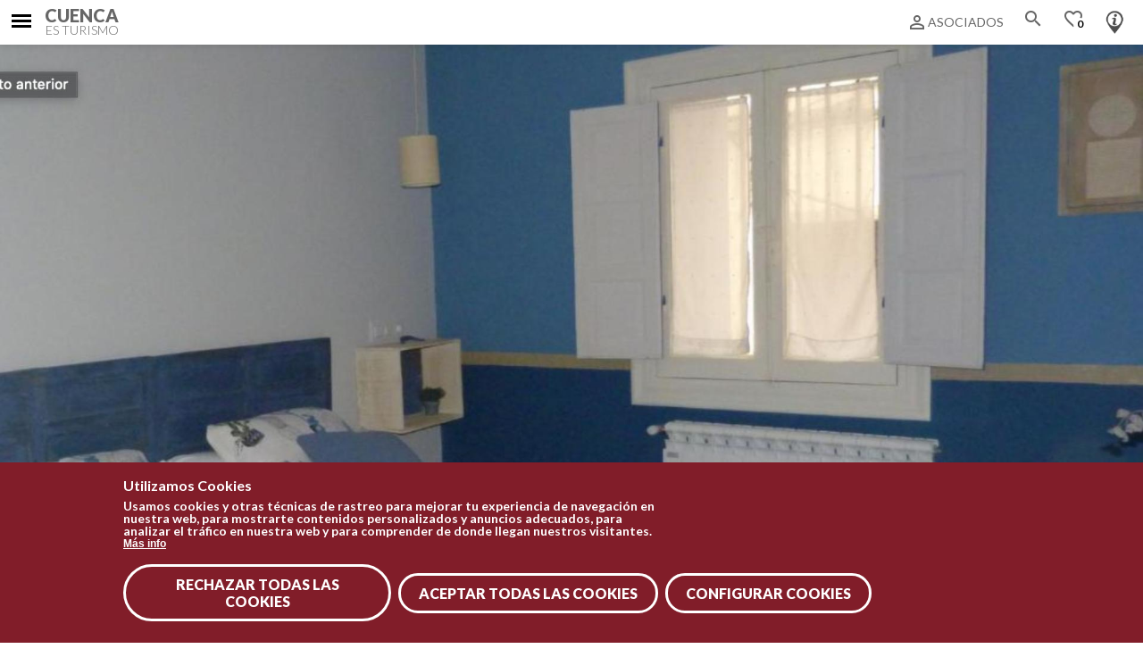

--- FILE ---
content_type: text/html; charset=utf-8
request_url: https://visitacuenca.es/content/descansa-posadas-hospederias-y-hostales/casa-de-tintas
body_size: 21450
content:
	

<script>
	if(!window.location.href.includes('https')){
		location.href =window.location.href.replace("http","https");
	}
	
	let categories_agreed = getCookieValue("cookie-agreed-categories");
	if (categories_agreed) {
		console.log(categories_agreed)
		if (categories_agreed.includes('cookies_de_an_lisis_y_medici_n_4_')) {
			window['ga-disable-UA-172514203-1'] = false;
		} else {
			window['ga-disable-UA-172514203-1'] = true;
		}

	} else {
		window['ga-disable-UA-172514203-1'] = true;
	}

	function getCookieValue(name) 
    {
      const regex = new RegExp(`(^| )${name}=([^;]+)`)
      const match = document.cookie.match(regex)
      if (match) {
        return match[2]
      }
   }
</script>
<!DOCTYPE html>
<html dir="ltr" lang="es">

<head>

  <script
    src='//eu.fw-cdn.com/12614748/637078.js'
    chat='true'
    widgetId='452d27ee-98eb-42fe-be75-d7e67d0aab16'>
  </script>
  <script>
    setTimeout(function() {
      window.fcWidget.user.setFirstName("Anonimo (Visita Cuenca)");
      window.fcWidget.user.setProperties({
        plan: "Free",
        status: "Active"
      });
    },1500);
  </script>
  <!-- OCULTAR CHATBOX -->
  <!-- <style>#fc_frame {display:none;}</style> -->

	<!-- <meta http-equiv="X-Frame-Options" content="ALLOW-FROM https://book.recorridosvirtuales.net"> -->
	<meta http-equiv="Content-Type" content="text/html; charset=utf-8" />
<script src="https://www.google.com/recaptcha/api.js?hl=es" async="async" defer="defer"></script>
<link rel="shortcut icon" href="https://visitacuenca.es/sites/cuenca/files/favicuenn.png" type="image/png" />
<meta name="viewport" content="width=device-width, initial-scale=1, maximum-scale=1, minimum-scale=1, user-scalable=no" />
<link href="https://visitacuenca.es/es/content/descansa-posadas-hospederias-y-hostales/casa-de-tintas" rel="alternate" hreflang="es" />
<link href="https://visitacuenca.es/en/node/20039" rel="alternate" hreflang="en" />
<meta name="description" content="La Casa de Tintas se encuentra en Cuenca, a 600 metros de las Casas Colgadas, y ofrece bar, terraza y vistas a la ciudad. Cuenta con restaurante, cocina compartida, mostrador de información turística y WiFi gratuita en todas las instalaciones. El establecimiento dispone de habitaciones familiares. Todos los alojamientos incluyen hervidor de agua. Algunos alojamientos de la" />
<meta name="abstract" content="La Casa de Tintas se encuentra en Cuenca, a 600 metros de las Casas Colgadas, y ofrece bar, terraza y vistas a la ciudad. Cuenta con restaurante, cocina compartida, mostrador de información turística y WiFi gratuita en todas las instalaciones. El establecimiento dispone de habitaciones familiares. Todos los alojamientos incluyen hervidor de agua. Algunos alojamientos de la Casa de Tintas tienen patio y baño privado con ducha y secador de pelo. Todas las habitaciones están equipadas con TV de pantalla plana y artículos de aseo gratuitos." />
<meta name="keywords" content="Turismo Cuenca" />
<meta name="robots" content="follow, index" />
<link rel="canonical" href="https://visitacuenca.es/es/content/descansa-posadas-hospederias-y-hostales/casa-de-tintas" />
<link rel="shortlink" href="https://visitacuenca.es/es/node/20039" />
<meta property="og:site_name" content="Cuenca es Turismo" />
<meta property="og:type" content="article" />
<meta property="og:url" content="https://visitacuenca.es/es/content/descansa-posadas-hospederias-y-hostales/casa-de-tintas" />
<meta property="og:title" content="Casa de Tintas" />
<meta property="og:image" content="https://visitacuenca.es/sites/cuenca/files/casa_tintas_detalle.jpg" />
<meta property="og:image:url" content="https://visitacuenca.es/sites/cuenca/files/casa_tintas_detalle.jpg" />
<meta property="og:image:type" content="image/jpg" />
<meta name="twitter:card" content="summary" />
<meta name="twitter:url" content="https://visitacuenca.es/es/content/descansa-posadas-hospederias-y-hostales/casa-de-tintas" />
<meta name="twitter:title" content="Casa de Tintas" />
<meta name="twitter:image" content="https://visitacuenca.es/sites/cuenca/files/casa_tintas_detalle.jpg" />

	<title>Casa de Tintas | Cuenca es Turismo</title>
	<link rel="stylesheet" href="https://maxcdn.bootstrapcdn.com/bootstrap/3.3.7/css/bootstrap.min.css" integrity="sha384-BVYiiSIFeK1dGmJRAkycuHAHRg32OmUcww7on3RYdg4Va+PmSTsz/K68vbdEjh4u" crossorigin="anonymous">

		<input type="hidden" id="baseURL" value="visitacuenca"> 		<link href="https://maxcdn.bootstrapcdn.com/font-awesome/4.7.0/css/font-awesome.min.css" rel="stylesheet" integrity="sha384-wvfXpqpZZVQGK6TAh5PVlGOfQNHSoD2xbE+QkPxCAFlNEevoEH3Sl0sibVcOQVnN" crossorigin="anonymous">
		<link href="https://fonts.googleapis.com/css?family=Lato:300,400,700,900" rel="stylesheet">
		<link href="https://fonts.googleapis.com/css?family=Satisfy" rel="stylesheet">
		<link href="https://fonts.googleapis.com/css?family=Muli:300,400,600,700,800,900" rel="stylesheet"> 
		<link href="https://fonts.googleapis.com/icon?family=Material+Icons" rel="stylesheet">
		<link href="https://fonts.googleapis.com/css?family=Montserrat:300,400,500,600,700,800,900" rel="stylesheet">
		<link href="/sites/all/libraries/fontawesome/css/all.css" rel="stylesheet">

	<script src='https://www.google.com/recaptcha/api.js'></script>
	<!-- <link rel="stylesheet" href="https://unpkg.com/leaflet@1.3.1/dist/leaflet.css" integrity="sha512-Rksm5RenBEKSKFjgI3a41vrjkw4EVPlJ3+OiI65vTjIdo9brlAacEuKOiQ5OFh7cOI1bkDwLqdLw3Zg0cRJAAQ==" crossorigin="" /> -->
	<link rel="stylesheet" href="https://unpkg.com/leaflet@1.3.4/dist/leaflet.css" integrity="sha512-puBpdR0798OZvTTbP4A8Ix/l+A4dHDD0DGqYW6RQ+9jxkRFclaxxQb/SJAWZfWAkuyeQUytO7+7N4QKrDh+drA==" crossorigin=""/>
	<link href="/sites/all/libraries/leaflet-elevation/leaflet-elevation.min.css" rel="stylesheet">
	<link rel="stylesheet" href="https://unpkg.com/leaflet.markercluster@1.3.0/dist/MarkerCluster.css" />
	<link rel="stylesheet" href="https://unpkg.com/leaflet.markercluster@1.3.0/dist/MarkerCluster.Default.css" />



	<style type="text/css" media="all">
@import url("https://visitacuenca.es/modules/system/system.base.css?t7alvj");
@import url("https://visitacuenca.es/modules/system/system.menus.css?t7alvj");
@import url("https://visitacuenca.es/modules/system/system.messages.css?t7alvj");
@import url("https://visitacuenca.es/modules/system/system.theme.css?t7alvj");
</style>
<style type="text/css" media="all">
@import url("https://visitacuenca.es/sites/all/modules/contrib/calendar/css/calendar_multiday.css?t7alvj");
@import url("https://visitacuenca.es/sites/all/modules/contrib/date/date_api/date.css?t7alvj");
@import url("https://visitacuenca.es/sites/all/modules/contrib/date/date_popup/themes/datepicker.1.7.css?t7alvj");
@import url("https://visitacuenca.es/sites/all/modules/contrib/date/date_repeat_field/date_repeat_field.css?t7alvj");
@import url("https://visitacuenca.es/modules/field/theme/field.css?t7alvj");
@import url("https://visitacuenca.es/modules/node/node.css?t7alvj");
@import url("https://visitacuenca.es/modules/user/user.css?t7alvj");
@import url("https://visitacuenca.es/sites/all/modules/contrib/youtube/css/youtube.css?t7alvj");
@import url("https://visitacuenca.es/sites/all/modules/contrib/views/css/views.css?t7alvj");
@import url("https://visitacuenca.es/sites/all/modules/contrib/media/modules/media_wysiwyg/css/media_wysiwyg.base.css?t7alvj");
</style>
<style type="text/css" media="all">
@import url("https://visitacuenca.es/sites/all/modules/contrib/ctools/css/ctools.css?t7alvj");
@import url("https://visitacuenca.es/sites/all/modules/contrib/lightbox2/css/lightbox_alt.css?t7alvj");
@import url("https://visitacuenca.es/sites/all/modules/contrib/views_slideshow/views_slideshow.css?t7alvj");
@import url("https://visitacuenca.es/sites/all/modules/contrib/flag/theme/flag.css?t7alvj");
@import url("https://visitacuenca.es/modules/locale/locale.css?t7alvj");
@import url("https://visitacuenca.es/sites/all/modules/contrib/nice_menus/css/nice_menus.css?t7alvj");
@import url("https://visitacuenca.es/sites/all/modules/contrib/nice_menus/css/nice_menus_default.css?t7alvj");
@import url("https://visitacuenca.es/sites/all/modules/custom/footermap/footermap.css?t7alvj");
@import url("https://visitacuenca.es/sites/all/modules/eu_cookie_compliance/css/eu_cookie_compliance.css?t7alvj");
@import url("https://visitacuenca.es/sites/cuenca/modules/responsive_menus/styles/meanMenu/meanmenu.min.css?t7alvj");
@import url("https://visitacuenca.es/sites/all/modules/contrib/views_slideshow/contrib/views_slideshow_cycle/views_slideshow_cycle.css?t7alvj");
@import url("https://visitacuenca.es/sites/all/modules/custom/mapa_turisticoleaflet/css/estilos.css?t7alvj");
@import url("https://visitacuenca.es/sites/all/modules/custom/mapa_turisticoleaflet/css/r01gContentCommonScripts.css?t7alvj");
@import url("https://visitacuenca.es/sites/all/modules/custom/mapa_turisticoleaflet/css/x65-general.css?t7alvj");
@import url("https://visitacuenca.es/sites/all/modules/custom/mapa_turisticoleaflet/css/x65-generalTurismo.css?t7alvj");
@import url("https://visitacuenca.es/sites/all/modules/custom/mapa_turisticoleaflet/css/x65-GoogleMaps.css?t7alvj");
@import url("https://visitacuenca.es/sites/all/modules/custom/mapa_turisticoleaflet/css/x65-paginaMenuNegro.css?t7alvj");
@import url("https://visitacuenca.es/sites/all/modules/custom/mapa_turisticoleaflet/css/x65-todoEnElMapa.css?t7alvj");
@import url("https://visitacuenca.es/sites/cuenca/files/ctools/css/8695a9d3e23511e74e4cde79b7ae1666.css?t7alvj");
</style>
<style type="text/css" media="all">
@import url("https://visitacuenca.es/sites/all/themes/omega/omega/css/formalize.css?t7alvj");
@import url("https://visitacuenca.es/sites/cuenca/themes/eturismo2/css/main.css?t7alvj");
</style>
	<script type="text/javascript" src="//code.jquery.com/jquery-1.10.2.min.js"></script>
<script type="text/javascript">
<!--//--><![CDATA[//><!--
window.jQuery || document.write("<script src='/sites/all/modules/contrib/jquery_update/replace/jquery/1.10/jquery.min.js'>\x3C/script>")
//--><!]]>
</script>
<script type="text/javascript" src="https://visitacuenca.es/misc/jquery.once.js?v=1.2"></script>
<script type="text/javascript" src="https://visitacuenca.es/misc/drupal.js?t7alvj"></script>
<script type="text/javascript" src="https://visitacuenca.es/sites/all/modules/contrib/nice_menus/js/jquery.bgiframe.js?v=2.1"></script>
<script type="text/javascript" src="https://visitacuenca.es/sites/all/modules/contrib/nice_menus/js/jquery.hoverIntent.js?v=0.5"></script>
<script type="text/javascript" src="https://visitacuenca.es/sites/all/modules/contrib/nice_menus/js/superfish.js?v=1.4.8"></script>
<script type="text/javascript" src="https://visitacuenca.es/sites/all/modules/contrib/nice_menus/js/nice_menus.js?v=1.0"></script>
<script type="text/javascript" src="https://visitacuenca.es/sites/all/modules/contrib/jquery_update/replace/ui/external/jquery.cookie.js?v=67fb34f6a866c40d0570"></script>
<script type="text/javascript" src="https://visitacuenca.es/sites/all/modules/contrib/jquery_update/replace/misc/jquery.form.min.js?v=2.69"></script>
<script type="text/javascript" src="https://visitacuenca.es/misc/ajax.js?v=7.63"></script>
<script type="text/javascript" src="https://visitacuenca.es/sites/all/modules/contrib/jquery_update/js/jquery_update.js?v=0.0.1"></script>
<script type="text/javascript" src="https://visitacuenca.es/sites/cuenca/files/languages/es_W2DQ3wXYHwCxWFNAY4KbOluHY1Usxxo1ZrxYICl24A4.js?t7alvj"></script>
<script type="text/javascript" src="https://visitacuenca.es/sites/all/modules/contrib/lightbox2/js/lightbox.js?t7alvj"></script>
<script type="text/javascript" src="https://visitacuenca.es/sites/all/modules/contrib/views_slideshow/js/views_slideshow.js?t7alvj"></script>
<script type="text/javascript" src="https://visitacuenca.es/sites/all/modules/contrib/service_links/js/google_plus_one.js?t7alvj"></script>
<script type="text/javascript" src="https://visitacuenca.es/sites/all/modules/contrib/flag/theme/flag.js?t7alvj"></script>
<script type="text/javascript">
<!--//--><![CDATA[//><!--
window.euCookieComplianceLoadScripts = function(category) {if (category === "https") {var scriptTag = document.createElement("script");scriptTag.src = "\/\/www.googletagmanager.com\/gtag\/js";document.body.appendChild(scriptTag);}if (category === "public") {var scriptTag = document.createElement("script");scriptTag.src = "\/\/google_tag\/ga4\/google_tag.data_layer.js";document.body.appendChild(scriptTag);}if (category === "public") {var scriptTag = document.createElement("script");scriptTag.src = "\/\/google_tag\/ga4\/google_tag.noscript.js";document.body.appendChild(scriptTag);}if (category === "public") {var scriptTag = document.createElement("script");scriptTag.src = "\/\/google_tag\/ga4\/google_tag.script.js";document.body.appendChild(scriptTag);}var scriptTag = document.createElement("script");scriptTag.src = "https:\/\/visitacuenca.es\/sites\/all\/modules\/google_analytics\/googleanalytics.js";document.body.appendChild(scriptTag);if (category === "https") {var scriptTag = document.createElement("script");scriptTag.src = "\/\/www.google-analytics.com\/analytics.js";document.body.appendChild(scriptTag);}}
//--><!]]>
</script>
<script type="text/javascript">
<!--//--><![CDATA[//><!--
window.eu_cookie_compliance_cookie_name = "";
//--><!]]>
</script>
<script type="text/javascript" defer="defer" src="https://visitacuenca.es/sites/all/modules/eu_cookie_compliance/js/eu_cookie_compliance.min.js?t7alvj"></script>
<script type="text/javascript" src="https://visitacuenca.es/sites/cuenca/modules/responsive_menus/styles/meanMenu/jquery.meanmenu.min.js?t7alvj"></script>
<script type="text/javascript" src="https://visitacuenca.es/sites/cuenca/modules/responsive_menus/styles/meanMenu/responsive_menus_mean_menu.js?t7alvj"></script>
<script type="text/javascript">
<!--//--><![CDATA[//><!--
Drupal.googleanalytics = (typeof Drupal.googleanalytics !== "undefined") ? Drupal.googleanalytics : {};Drupal.googleanalytics.ga_disable = Drupal.googleanalytics.ga_disable || false;var DNT = (typeof navigator.doNotTrack !== "undefined" && (navigator.doNotTrack === "yes" || navigator.doNotTrack == 1)) || (typeof navigator.msDoNotTrack !== "undefined" && navigator.msDoNotTrack == 1) || (typeof window.doNotTrack !== "undefined" && window.doNotTrack == 1);Drupal.googleanalytics.ga_disable = Drupal.googleanalytics.ga_disable || (DNT && (typeof eccHasAgreed == "undefined" || !eccHasAgreed));if (!Drupal.googleanalytics.ga_disable) {(function(i,s,o,g,r,a,m){i["GoogleAnalyticsObject"]=r;i[r]=i[r]||function(){(i[r].q=i[r].q||[]).push(arguments)},i[r].l=1*new Date();a=s.createElement(o),m=s.getElementsByTagName(o)[0];a.async=1;a.src=g;m.parentNode.insertBefore(a,m)})(window,document,"script","https://www.google-analytics.com/analytics.js","ga");ga("create", "UA-172514203-1", {"cookieDomain":"auto"});ga("set", "anonymizeIp", true);ga("send", "pageview"); }
//--><!]]>
</script>
<script type="text/javascript" src="https://visitacuenca.es/sites/all/modules/contrib/captcha/captcha.js?t7alvj"></script>
<script type="text/javascript" src="https://visitacuenca.es/sites/all/modules/contrib/views/js/base.js?t7alvj"></script>
<script type="text/javascript" src="https://visitacuenca.es/misc/progress.js?v=7.63"></script>
<script type="text/javascript" src="https://visitacuenca.es/sites/all/libraries/json2/json2.js?t7alvj"></script>
<script type="text/javascript" src="https://visitacuenca.es/sites/all/modules/contrib/views_slideshow/contrib/views_slideshow_cycle/js/views_slideshow_cycle.js?t7alvj"></script>
<script type="text/javascript" src="https://visitacuenca.es/sites/all/libraries/jquery.cycle/jquery.cycle.all.js?t7alvj"></script>
<script type="text/javascript" src="https://visitacuenca.es/sites/all/modules/contrib/views/js/ajax_view.js?t7alvj"></script>
<script type="text/javascript" src="https://visitacuenca.es/sites/all/modules/contrib/views_flag_refresh/views_flag_refresh.js?t7alvj"></script>
<script type="text/javascript" src="https://maps.google.com/maps/api/js?key=AIzaSyCSqprFscSzplklgz-hoSBcJrRNn99Xaek&amp;language=es&amp;libraries=panoramio,geometry"></script>
<script type="text/javascript" src="https://visitacuenca.es/sites/all/modules/custom/mapa_turisticoleaflet/js/xtree.js?t7alvj"></script>
<script type="text/javascript" src="https://visitacuenca.es/sites/all/modules/custom/mapa_turisticoleaflet/js/webfxcheckboxtreeitem.js?t7alvj"></script>
<script type="text/javascript" src="https://visitacuenca.es/sites/all/modules/custom/mapa_turisticoleaflet/js/controltabs.js?t7alvj"></script>
<script type="text/javascript" src="https://visitacuenca.es/sites/all/modules/custom/mapa_turisticoleaflet/js/gestionrecursos.js?t7alvj"></script>
<script type="text/javascript" src="https://visitacuenca.es/sites/all/modules/custom/mapa_turisticoleaflet/js/gestionmapa.js?t7alvj"></script>
<script type="text/javascript" src="https://visitacuenca.es/sites/all/modules/custom/mapa_turisticoleaflet/js/encode.js?t7alvj"></script>
<script type="text/javascript" src="https://visitacuenca.es/sites/all/modules/custom/mapa_turisticoleaflet/js/mapconfig.js?t7alvj"></script>
<script type="text/javascript" src="https://visitacuenca.es/sites/all/modules/custom/mapa_turisticoleaflet/js/recursoturistico.js?t7alvj"></script>
<script type="text/javascript">
<!--//--><![CDATA[//><!--

      (function($) {
        $(document).ready(function() {

          var gtmScript = $('head script[src*="google-analytics.com"]');
          if (gtmScript.length) {
            // Agrega el atributo personalizado.
            gtmScript.attr('data-cookie-consent', 'tracking');
            gtmScript.attr('type', 'text/plain');
          }
        });
      })(jQuery);
//--><!]]>
</script>
<script type="text/javascript">
<!--//--><![CDATA[//><!--

      (function($) {
        $(document).ready(function() {
          var scripts = $('head script');
          scripts.each(function() {
            if ($(this).attr('src') && $(this).attr('src').indexOf('googletagmanager.com') !== -1) {
                $(this).attr('data-cookie-consent', 'tracking');
                $(this).attr('type', 'text/plain');
            }
          });
        });
      })(jQuery);
//--><!]]>
</script>
<script type="text/javascript" src="https://visitacuenca.es/sites/all/themes/omega/omega/js/jquery.formalize.js?t7alvj"></script>
<script type="text/javascript" src="https://visitacuenca.es/sites/all/themes/omega/omega/js/omega-mediaqueries.js?t7alvj"></script>
<script type="text/javascript" src="https://visitacuenca.es/sites/cuenca/themes/eturismo2/js/etur-common.js?t7alvj"></script>
<script type="text/javascript" src="https://visitacuenca.es/sites/cuenca/themes/eturismo2/js/etur_gallery.js?t7alvj"></script>
<script type="text/javascript" src="https://visitacuenca.es/sites/cuenca/themes/eturismo2/js/etur_update_browser.js?t7alvj"></script>
<script type="text/javascript" src="https://visitacuenca.es/sites/cuenca/themes/eturismo2/js/etur_view_screen.js?t7alvj"></script>
<script type="text/javascript" src="https://visitacuenca.es/sites/cuenca/themes/eturismo2/js/etur_selection.js?t7alvj"></script>
<script type="text/javascript" src="https://visitacuenca.es/sites/cuenca/themes/eturismo2/js/jquery.easing.min.1.3.js?t7alvj"></script>
<script type="text/javascript" src="https://visitacuenca.es/sites/cuenca/themes/eturismo2/js/jquery.jcontent.0.8.js?t7alvj"></script>
<script type="text/javascript" src="https://visitacuenca.es/sites/cuenca/themes/eturismo2/js/jquery.jcontent.0.8.min.js?t7alvj"></script>
<script type="text/javascript" src="https://visitacuenca.es/sites/cuenca/themes/eturismo2/js/jcarousellite.js?t7alvj"></script>
<script type="text/javascript" src="https://visitacuenca.es/sites/cuenca/themes/eturismo2/js/jquery.slides.min.js?t7alvj"></script>
<script type="text/javascript" src="https://visitacuenca.es/sites/cuenca/themes/eturismo2/js/mostrar-combo-categoria2.js?t7alvj"></script>
<script type="text/javascript" src="https://visitacuenca.es/sites/cuenca/themes/eturismo2/js/mostrar-capas-header.js?t7alvj"></script>
<script type="text/javascript">
<!--//--><![CDATA[//><!--
jQuery.extend(Drupal.settings, {"basePath":"\/","pathPrefix":"es\/","ajaxPageState":{"theme":"eTurismo2","theme_token":"dBLEEuHBCd77ggdVwdPTHpAewLl2Z0hjUk2YUYb32wU","jquery_version":"1.10","js":{"sites\/all\/modules\/euccx\/js\/euccx.js":1,"\/\/code.jquery.com\/jquery-1.10.2.min.js":1,"0":1,"misc\/jquery.once.js":1,"misc\/drupal.js":1,"sites\/all\/modules\/contrib\/nice_menus\/js\/jquery.bgiframe.js":1,"sites\/all\/modules\/contrib\/nice_menus\/js\/jquery.hoverIntent.js":1,"sites\/all\/modules\/contrib\/nice_menus\/js\/superfish.js":1,"sites\/all\/modules\/contrib\/nice_menus\/js\/nice_menus.js":1,"sites\/all\/modules\/contrib\/jquery_update\/replace\/ui\/external\/jquery.cookie.js":1,"sites\/all\/modules\/contrib\/jquery_update\/replace\/misc\/jquery.form.min.js":1,"misc\/ajax.js":1,"sites\/all\/modules\/contrib\/jquery_update\/js\/jquery_update.js":1,"public:\/\/languages\/es_W2DQ3wXYHwCxWFNAY4KbOluHY1Usxxo1ZrxYICl24A4.js":1,"sites\/all\/modules\/contrib\/lightbox2\/js\/lightbox.js":1,"sites\/all\/modules\/contrib\/views_slideshow\/js\/views_slideshow.js":1,"sites\/all\/modules\/contrib\/service_links\/js\/google_plus_one.js":1,"sites\/all\/modules\/contrib\/flag\/theme\/flag.js":1,"1":1,"2":1,"sites\/all\/modules\/eu_cookie_compliance\/js\/eu_cookie_compliance.min.js":1,"sites\/cuenca\/modules\/responsive_menus\/styles\/meanMenu\/jquery.meanmenu.min.js":1,"sites\/cuenca\/modules\/responsive_menus\/styles\/meanMenu\/responsive_menus_mean_menu.js":1,"3":1,"sites\/all\/modules\/contrib\/captcha\/captcha.js":1,"sites\/all\/modules\/contrib\/views\/js\/base.js":1,"misc\/progress.js":1,"sites\/all\/libraries\/json2\/json2.js":1,"sites\/all\/modules\/contrib\/views_slideshow\/contrib\/views_slideshow_cycle\/js\/views_slideshow_cycle.js":1,"sites\/all\/libraries\/jquery.cycle\/jquery.cycle.all.js":1,"sites\/all\/modules\/contrib\/views\/js\/ajax_view.js":1,"sites\/all\/modules\/contrib\/views_flag_refresh\/views_flag_refresh.js":1,"https:\/\/maps.google.com\/maps\/api\/js?key=AIzaSyCSqprFscSzplklgz-hoSBcJrRNn99Xaek\u0026language=es\u0026libraries=panoramio,geometry":1,"sites\/all\/modules\/custom\/mapa_turisticoleaflet\/js\/xtree.js":1,"sites\/all\/modules\/custom\/mapa_turisticoleaflet\/js\/webfxcheckboxtreeitem.js":1,"sites\/all\/modules\/custom\/mapa_turisticoleaflet\/js\/controltabs.js":1,"sites\/all\/modules\/custom\/mapa_turisticoleaflet\/js\/gestionrecursos.js":1,"sites\/all\/modules\/custom\/mapa_turisticoleaflet\/js\/gestionmapa.js":1,"sites\/all\/modules\/custom\/mapa_turisticoleaflet\/js\/encode.js":1,"sites\/all\/modules\/custom\/mapa_turisticoleaflet\/js\/mapconfig.js":1,"sites\/all\/modules\/custom\/mapa_turisticoleaflet\/js\/recursoturistico.js":1,"4":1,"5":1,"sites\/all\/themes\/omega\/omega\/js\/jquery.formalize.js":1,"sites\/all\/themes\/omega\/omega\/js\/omega-mediaqueries.js":1,"sites\/cuenca\/themes\/eturismo2\/js\/etur-common.js":1,"sites\/cuenca\/themes\/eturismo2\/js\/etur_gallery.js":1,"sites\/cuenca\/themes\/eturismo2\/js\/etur_update_browser.js":1,"sites\/cuenca\/themes\/eturismo2\/js\/etur_view_screen.js":1,"sites\/cuenca\/themes\/eturismo2\/js\/etur_selection.js":1,"sites\/cuenca\/themes\/eturismo2\/js\/jquery.easing.min.1.3.js":1,"sites\/cuenca\/themes\/eturismo2\/js\/jquery.jcontent.0.8.js":1,"sites\/cuenca\/themes\/eturismo2\/js\/jquery.jcontent.0.8.min.js":1,"sites\/cuenca\/themes\/eturismo2\/js\/jcarousellite.js":1,"sites\/cuenca\/themes\/eturismo2\/js\/jquery.slides.min.js":1,"sites\/cuenca\/themes\/eturismo2\/js\/mostrar-combo-categoria2.js":1,"sites\/cuenca\/themes\/eturismo2\/js\/mostrar-capas-header.js":1},"css":{"modules\/system\/system.base.css":1,"modules\/system\/system.menus.css":1,"modules\/system\/system.messages.css":1,"modules\/system\/system.theme.css":1,"sites\/all\/modules\/contrib\/calendar\/css\/calendar_multiday.css":1,"sites\/all\/modules\/contrib\/date\/date_api\/date.css":1,"sites\/all\/modules\/contrib\/date\/date_popup\/themes\/datepicker.1.7.css":1,"sites\/all\/modules\/contrib\/date\/date_repeat_field\/date_repeat_field.css":1,"modules\/field\/theme\/field.css":1,"modules\/node\/node.css":1,"modules\/user\/user.css":1,"sites\/all\/modules\/contrib\/youtube\/css\/youtube.css":1,"sites\/all\/modules\/contrib\/views\/css\/views.css":1,"sites\/all\/modules\/contrib\/media\/modules\/media_wysiwyg\/css\/media_wysiwyg.base.css":1,"sites\/all\/modules\/contrib\/ctools\/css\/ctools.css":1,"sites\/all\/modules\/contrib\/lightbox2\/css\/lightbox_alt.css":1,"sites\/all\/modules\/contrib\/views_slideshow\/views_slideshow.css":1,"sites\/all\/modules\/contrib\/flag\/theme\/flag.css":1,"modules\/locale\/locale.css":1,"sites\/all\/modules\/contrib\/nice_menus\/css\/nice_menus.css":1,"sites\/all\/modules\/contrib\/nice_menus\/css\/nice_menus_default.css":1,"sites\/all\/modules\/custom\/footermap\/footermap.css":1,"sites\/all\/modules\/eu_cookie_compliance\/css\/eu_cookie_compliance.css":1,"sites\/cuenca\/modules\/responsive_menus\/styles\/meanMenu\/meanmenu.min.css":1,"sites\/all\/modules\/contrib\/views_slideshow\/contrib\/views_slideshow_cycle\/views_slideshow_cycle.css":1,"sites\/all\/modules\/custom\/mapa_turisticoleaflet\/css\/estilos.css":1,"sites\/all\/modules\/custom\/mapa_turisticoleaflet\/css\/r01gContentCommonScripts.css":1,"sites\/all\/modules\/custom\/mapa_turisticoleaflet\/css\/x65-general.css":1,"sites\/all\/modules\/custom\/mapa_turisticoleaflet\/css\/x65-generalTurismo.css":1,"sites\/all\/modules\/custom\/mapa_turisticoleaflet\/css\/x65-GoogleMaps.css":1,"sites\/all\/modules\/custom\/mapa_turisticoleaflet\/css\/x65-paginaMenuNegro.css":1,"sites\/all\/modules\/custom\/mapa_turisticoleaflet\/css\/x65-todoEnElMapa.css":1,"public:\/\/ctools\/css\/8695a9d3e23511e74e4cde79b7ae1666.css":1,"sites\/all\/themes\/omega\/omega\/css\/formalize.css":1,"sites\/cuenca\/themes\/eturismo2\/css\/main.css":1}},"lightbox2":{"rtl":"0","file_path":"\/(\\w\\w\/)public:\/","default_image":"\/sites\/all\/modules\/contrib\/lightbox2\/images\/brokenimage.jpg","border_size":10,"font_color":"000","box_color":"fff","top_position":"","overlay_opacity":"0.8","overlay_color":"000","disable_close_click":1,"resize_sequence":0,"resize_speed":400,"fade_in_speed":400,"slide_down_speed":600,"use_alt_layout":1,"disable_resize":0,"disable_zoom":0,"force_show_nav":0,"show_caption":1,"loop_items":0,"node_link_text":"Ver detalles de la imagen","node_link_target":0,"image_count":"Imagen !current de !total","video_count":"Video !current de !total","page_count":"Pagina !current de !total","lite_press_x_close":"presiona \u003Ca href=\u0022#\u0022 onclick=\u0022hideLightbox(); return FALSE;\u0022\u003E\u003Ckbd\u003Ex\u003C\/kbd\u003E\u003C\/a\u003E para cerrar","download_link_text":"","enable_login":false,"enable_contact":false,"keys_close":"c x 27","keys_previous":"p 37","keys_next":"n 39","keys_zoom":"z","keys_play_pause":"32","display_image_size":"original","image_node_sizes":"()","trigger_lightbox_classes":"","trigger_lightbox_group_classes":"","trigger_slideshow_classes":"","trigger_lightframe_classes":"","trigger_lightframe_group_classes":"","custom_class_handler":0,"custom_trigger_classes":"","disable_for_gallery_lists":true,"disable_for_acidfree_gallery_lists":true,"enable_acidfree_videos":true,"slideshow_interval":5000,"slideshow_automatic_start":true,"slideshow_automatic_exit":true,"show_play_pause":true,"pause_on_next_click":false,"pause_on_previous_click":true,"loop_slides":false,"iframe_width":600,"iframe_height":400,"iframe_border":1,"enable_video":0,"useragent":"Mozilla\/5.0 (Macintosh; Intel Mac OS X 10_15_7) AppleWebKit\/537.36 (KHTML, like Gecko) Chrome\/131.0.0.0 Safari\/537.36; ClaudeBot\/1.0; +claudebot@anthropic.com)"},"ws_gpo":{"size":"","annotation":"","lang":"","callback":"","width":300},"flag":{"anonymous":true,"templates":{"bookmarks_20039":"\n\t\u003Cspan class=\u0022flag-wrapper flag-bookmarks flag-bookmarks-20039\u0022\u003E\n\t\t\n\t\t\t\u003Ca href=\u0022\/es\/flag\/unflag\/bookmarks\/20039?destination=node\/20039\u0026amp;token=953953f80997667d5c9471a0b6605e00\u0022 title=\u0022Eliminar este sitio de mis favoritos\u0022 class=\u0022flag unflag-action flag-link-toggle\u0022 rel=\u0022nofollow\u0022\u003E\t\t\t\t\u003C!-- Texto necesario para la accesibilidad AA --\u003E\n\t\t\t\t\u003Cp style=\u0022display: none;\u0022\u003ETitulo\u003C\/p\u003E\n\t\t\t\u003C\/a\u003E\n\n\t\t\t\t\t\u003C\/span\u003E\n\t"}},"nice_menus_options":{"delay":"1000","speed":"fast"},"eu_cookie_compliance":{"cookie_policy_version":"1.0.0","popup_enabled":1,"popup_agreed_enabled":0,"popup_hide_agreed":0,"popup_clicking_confirmation":false,"popup_scrolling_confirmation":false,"popup_html_info":"\u003Cdiv class=\u0022eu-cookie-compliance-banner eu-cookie-compliance-banner-info eu-cookie-compliance-banner--categories\u0022\u003E\n  \u003Cdiv class=\u0022popup-content info\u0022\u003E\n        \u003Cdiv id=\u0022popup-text\u0022\u003E\n      \u003Ch2\u003EUtilizamos Cookies\u003C\/h2\u003E\n\u003Ch5\u003EUsamos cookies y otras t\u00e9cnicas de rastreo para mejorar tu experiencia de navegaci\u00f3n en nuestra web, para mostrarte contenidos personalizados y anuncios adecuados, para analizar el tr\u00e1fico en nuestra web y para comprender de donde llegan nuestros visitantes.\u003C\/h5\u003E\n\u003Cp\u003E\u003C\/p\u003E\n              \u003Cbutton type=\u0022button\u0022 class=\u0022find-more-button eu-cookie-compliance-more-button\u0022\u003EM\u00e1s info\u003C\/button\u003E\n          \u003C\/div\u003E\n          \u003Cdiv id=\u0022eu-cookie-compliance-categories\u0022 class=\u0022eu-cookie-compliance-categories\u0022\u003E\n                  \u003Cdiv class=\u0022eu-cookie-compliance-category\u0022\u003E\n            \u003Cdiv\u003E\n              \u003Cinput title=\u0022cookies\u0022 type=\u0022checkbox\u0022 name=\u0022cookie-categories\u0022 id=\u0022cookie-category-cookies-estrictamente-necesarias\u0022\n                     value=\u0022cookies_estrictamente_necesarias\u0022\n                     checked                     disabled \u003E\n              \u003Clabel for=\u0022cookie-category-cookies-estrictamente-necesarias cookie-category\u0022\u003ECookies estrictamente necesarias\u003C\/label\u003E\n                          \u003C\/div\u003E\n                                                        \u003Cdiv class=\u0022eu-cookie-compliance-category-description\u0022\u003E\u003C\/div\u003E\n                  \u003C\/div\u003E\n                  \u003Cdiv class=\u0022eu-cookie-compliance-category\u0022\u003E\n            \u003Cdiv\u003E\n              \u003Cinput title=\u0022cookies\u0022 type=\u0022checkbox\u0022 name=\u0022cookie-categories\u0022 id=\u0022cookie-category-cookies-t-cnicas-1-\u0022\n                     value=\u0022cookies_t_cnicas_1_\u0022\n                                           \u003E\n              \u003Clabel for=\u0022cookie-category-cookies-t-cnicas-1- cookie-category\u0022\u003ECookies t\u00e9cnicas (1)\u003C\/label\u003E\n               \n                  \u003Cspan class=\u0022cookie-info\u0022\u003EMostrar todas las cookies\u003C\/span\u003E\n                              \u003C\/div\u003E\n                                              \u003Cdiv class=\u0022cookie_category_info modal\u0022\u003E\n            \u003Cdiv class=\u0022modal-dialog\u0022\u003E\n            \u003Cdiv class=\u0022modal-content\u0022\u003E\n              \u003Cdiv class=\u0022modal-header\u0022\u003E\n                \u003Ch5 class=\u0022modal-title\u0022\u003ECookies t\u00e9cnicas (1)\u003C\/h5\u003E\n                \u003Cbutton type=\u0022button\u0022 class=\u0022close\u0022 data-dismiss=\u0022modal\u0022\u003E\u0026times;\u003C\/button\u003E\n              \u003C\/div\u003E\n              \u003Cdiv class=\u0022modal-body\u0022\u003E\n                \u003Ctable\u003E\n                  \u003Ctr\u003E\u003Cth\u003ENombre\u003C\/th\u003E\u003Cth\u003EProveedor\u003C\/th\u003E\u003Cth\u003EDescripci\u00f3n\u003C\/th\u003E\u003Cth\u003EDuraci\u00f3n\u003C\/th\u003E\u003C\/tr\u003E\n                  \u003Ctr\u003E\u003Ctd\u003Eelfsight_viewed_recently\u003C\/td\u003E\u003Ctd\u003EElfsight\u003C\/td\u003E\u003Ctd\u003EAsegurarse de que las veces que un usuario ve el widget de Instagram no se contabiliza m\u00e1s de una vez cada 15 segundos, para evitar que los clientes reciban demasiadas visitas.\u003C\/td\u003E\u003Ctd\u003EUn minuto\u003C\/td\u003E\u003C\/tr\u003E\n                \u003C\/table\u003E\n              \u003C\/div\u003E\n              \u003C\/div\u003E\n              \u003C\/div\u003E\n            \u003C\/div\u003E\n                                  \u003Cdiv class=\u0022eu-cookie-compliance-category-description\u0022\u003E\u003C\/div\u003E\n                  \u003C\/div\u003E\n                  \u003Cdiv class=\u0022eu-cookie-compliance-category\u0022\u003E\n            \u003Cdiv\u003E\n              \u003Cinput title=\u0022cookies\u0022 type=\u0022checkbox\u0022 name=\u0022cookie-categories\u0022 id=\u0022cookie-category-cookies-de-an-lisis-y-medici-n-4-\u0022\n                     value=\u0022cookies_de_an_lisis_y_medici_n_4_\u0022\n                                           \u003E\n              \u003Clabel for=\u0022cookie-category-cookies-de-an-lisis-y-medici-n-4- cookie-category\u0022\u003ECookies de an\u00e1lisis y medici\u00f3n (4)\u003C\/label\u003E\n               \n                  \u003Cspan class=\u0022cookie-info\u0022\u003EMostrar todas las cookies\u003C\/span\u003E\n                              \u003C\/div\u003E\n                                  \u003Cdiv class=\u0022cookie_category_info modal\u0022\u003E\n            \u003Cdiv class=\u0022modal-dialog\u0022\u003E\n            \u003Cdiv class=\u0022modal-content\u0022\u003E\n              \u003Cdiv class=\u0022modal-header\u0022\u003E\n                \u003Ch5 class=\u0022modal-title\u0022\u003ECookies de an\u00e1lisis y medici\u00f3n (4)\u003C\/h5\u003E\n                \u003Cbutton type=\u0022button\u0022 class=\u0022close\u0022 data-dismiss=\u0022modal\u0022\u003E\u0026times;\u003C\/button\u003E\n              \u003C\/div\u003E\n              \u003Cdiv class=\u0022modal-body\u0022\u003E\n                \u003Ctable\u003E\n                  \u003Ctr\u003E\u003Cth\u003ENombre\u003C\/th\u003E\u003Cth\u003EProveedor\u003C\/th\u003E\u003Cth\u003EDescripci\u00f3n\u003C\/th\u003E\u003Cth\u003EDuraci\u00f3n\u003C\/th\u003E\u003C\/tr\u003E\n                  \u003Ctr\u003E\u003Ctd\u003E_ga\u003C\/td\u003E\u003Ctd\u003EGoogle\u003C\/td\u003E\u003Ctd\u003EContiene un identificador \u00fanico utilizado por Google Analytics para determinar que dos accesos distintos pertenecen al mismo usuario a trav\u00e9s de las sesiones de navegaci\u00f3n.\u003C\/td\u003E\u003Ctd\u003EUn a\u00f1o\u003C\/td\u003E\u003C\/tr\u003E\n                  \u003Ctr\u003E\u003Ctd\u003E_gid\u003C\/td\u003E\u003Ctd\u003EGoogle\u003C\/td\u003E\u003Ctd\u003EContiene un identificador \u00fanico utilizado por Google Analytics para determinar que dos accesos distintos pertenecen al mismo usuario a trav\u00e9s de las sesiones de navegaci\u00f3n.\u003C\/td\u003E\u003Ctd\u003EUn d\u00eda\u003C\/td\u003E\u003C\/tr\u003E\n                  \u003Ctr\u003E\u003Ctd\u003E_ga_*\u003C\/td\u003E\u003Ctd\u003EGoogle\u003C\/td\u003E\u003Ctd\u003EContiene un identificador \u00fanico utilizado por Google Analytics 4 para determinar que dos accesos distintos pertenecen al mismo usuario a trav\u00e9s de las sesiones de navegaci\u00f3n.\u003C\/td\u003E\u003Ctd\u003EUn a\u00f1o\u003C\/td\u003E\u003C\/tr\u003E\n                  \u003Ctr\u003E\u003Ctd\u003E_gat\u003C\/td\u003E\u003Ctd\u003EGoogle\u003C\/td\u003E\u003Ctd\u003EUtilizado por Google Analytics para estrangular la tasa de solicitudes (limitar la recopilaci\u00f3n de datos en sitios con mucho tr\u00e1fico).\u003C\/td\u003E\u003Ctd\u003EUn minuto\u003C\/td\u003E\u003C\/tr\u003E\n                \u003C\/table\u003E\n                \u003C\/div\u003E\n                \u003C\/div\u003E\n              \u003C\/div\u003E\n            \u003C\/div\u003E\n                                              \u003Cdiv class=\u0022eu-cookie-compliance-category-description\u0022\u003E\u003C\/div\u003E\n                  \u003C\/div\u003E\n                  \u003Cdiv class=\u0022eu-cookie-compliance-category\u0022\u003E\n            \u003Cdiv\u003E\n              \u003Cinput title=\u0022cookies\u0022 type=\u0022checkbox\u0022 name=\u0022cookie-categories\u0022 id=\u0022cookie-category-cookies-de-personalizaci-n-0-\u0022\n                     value=\u0022cookies_de_personalizaci_n_0_\u0022\n                                           \u003E\n              \u003Clabel for=\u0022cookie-category-cookies-de-personalizaci-n-0- cookie-category\u0022\u003ECookies de personalizaci\u00f3n (0)\u003C\/label\u003E\n                          \u003C\/div\u003E\n                                                        \u003Cdiv class=\u0022eu-cookie-compliance-category-description\u0022\u003E\u003C\/div\u003E\n                  \u003C\/div\u003E\n                  \u003Cdiv class=\u0022eu-cookie-compliance-category\u0022\u003E\n            \u003Cdiv\u003E\n              \u003Cinput title=\u0022cookies\u0022 type=\u0022checkbox\u0022 name=\u0022cookie-categories\u0022 id=\u0022cookie-category-cookies-de-publicidad-comportamental-0-\u0022\n                     value=\u0022cookies_de_publicidad_comportamental_0_\u0022\n                                           \u003E\n              \u003Clabel for=\u0022cookie-category-cookies-de-publicidad-comportamental-0- cookie-category\u0022\u003ECookies de publicidad comportamental (0)\u003C\/label\u003E\n                          \u003C\/div\u003E\n                                                        \u003Cdiv class=\u0022eu-cookie-compliance-category-description\u0022\u003E\u003C\/div\u003E\n                  \u003C\/div\u003E\n                          \u003Cdiv class=\u0022eu-cookie-compliance-categories-buttons\u0022\u003E\n            \u003Cbutton type=\u0022button\u0022\n                    class=\u0022eu-cookie-compliance-save-preferences-button\u0022\u003EGuardar preferencias\u003C\/button\u003E\n          \u003C\/div\u003E\n              \u003C\/div\u003E\n    \n    \u003Cdiv id=\u0022popup-buttons\u0022 class=\u0022eu-cookie-compliance-has-categories\u0022\u003E\n            \u003Cbutton type=\u0027button\u0027 class=\u0027eu-cookie-compliance-default-button eu-cookie-compliance-reject-button\u0027\u003ERechazar todas las cookies      \u003C\/button\u003E\n            \u003Cbutton type=\u0022button\u0022 class=\u0022agree-button eu-cookie-compliance-default-button\u0022\u003EAceptar todas las cookies\u003C\/button\u003E\n              \u003Cbutton type=\u0022button\u0022 class=\u0022eu-cookie-withdraw-button eu-cookie-compliance-hidden\u0022 \u003EWithdraw consent\u003C\/button\u003E\n          \u003C\/div\u003E\n  \u003C\/div\u003E\n\u003C\/div\u003E","use_mobile_message":false,"mobile_popup_html_info":"\u003Cdiv class=\u0022eu-cookie-compliance-banner eu-cookie-compliance-banner-info eu-cookie-compliance-banner--categories\u0022\u003E\n  \u003Cdiv class=\u0022popup-content info\u0022\u003E\n        \u003Cdiv id=\u0022popup-text\u0022\u003E\n                    \u003Cbutton type=\u0022button\u0022 class=\u0022find-more-button eu-cookie-compliance-more-button\u0022\u003EM\u00e1s info\u003C\/button\u003E\n          \u003C\/div\u003E\n          \u003Cdiv id=\u0022eu-cookie-compliance-categories\u0022 class=\u0022eu-cookie-compliance-categories\u0022\u003E\n                  \u003Cdiv class=\u0022eu-cookie-compliance-category\u0022\u003E\n            \u003Cdiv\u003E\n              \u003Cinput title=\u0022cookies\u0022 type=\u0022checkbox\u0022 name=\u0022cookie-categories\u0022 id=\u0022cookie-category-cookies-estrictamente-necesarias\u0022\n                     value=\u0022cookies_estrictamente_necesarias\u0022\n                     checked                     disabled \u003E\n              \u003Clabel for=\u0022cookie-category-cookies-estrictamente-necesarias cookie-category\u0022\u003ECookies estrictamente necesarias\u003C\/label\u003E\n                          \u003C\/div\u003E\n                                                        \u003Cdiv class=\u0022eu-cookie-compliance-category-description\u0022\u003E\u003C\/div\u003E\n                  \u003C\/div\u003E\n                  \u003Cdiv class=\u0022eu-cookie-compliance-category\u0022\u003E\n            \u003Cdiv\u003E\n              \u003Cinput title=\u0022cookies\u0022 type=\u0022checkbox\u0022 name=\u0022cookie-categories\u0022 id=\u0022cookie-category-cookies-t-cnicas-1-\u0022\n                     value=\u0022cookies_t_cnicas_1_\u0022\n                                           \u003E\n              \u003Clabel for=\u0022cookie-category-cookies-t-cnicas-1- cookie-category\u0022\u003ECookies t\u00e9cnicas (1)\u003C\/label\u003E\n               \n                  \u003Cspan class=\u0022cookie-info\u0022\u003EMostrar todas las cookies\u003C\/span\u003E\n                              \u003C\/div\u003E\n                                              \u003Cdiv class=\u0022cookie_category_info modal\u0022\u003E\n            \u003Cdiv class=\u0022modal-dialog\u0022\u003E\n            \u003Cdiv class=\u0022modal-content\u0022\u003E\n              \u003Cdiv class=\u0022modal-header\u0022\u003E\n                \u003Ch5 class=\u0022modal-title\u0022\u003ECookies t\u00e9cnicas (1)\u003C\/h5\u003E\n                \u003Cbutton type=\u0022button\u0022 class=\u0022close\u0022 data-dismiss=\u0022modal\u0022\u003E\u0026times;\u003C\/button\u003E\n              \u003C\/div\u003E\n              \u003Cdiv class=\u0022modal-body\u0022\u003E\n                \u003Ctable\u003E\n                  \u003Ctr\u003E\u003Cth\u003ENombre\u003C\/th\u003E\u003Cth\u003EProveedor\u003C\/th\u003E\u003Cth\u003EDescripci\u00f3n\u003C\/th\u003E\u003Cth\u003EDuraci\u00f3n\u003C\/th\u003E\u003C\/tr\u003E\n                  \u003Ctr\u003E\u003Ctd\u003Eelfsight_viewed_recently\u003C\/td\u003E\u003Ctd\u003EElfsight\u003C\/td\u003E\u003Ctd\u003EAsegurarse de que las veces que un usuario ve el widget de Instagram no se contabiliza m\u00e1s de una vez cada 15 segundos, para evitar que los clientes reciban demasiadas visitas.\u003C\/td\u003E\u003Ctd\u003EUn minuto\u003C\/td\u003E\u003C\/tr\u003E\n                \u003C\/table\u003E\n              \u003C\/div\u003E\n              \u003C\/div\u003E\n              \u003C\/div\u003E\n            \u003C\/div\u003E\n                                  \u003Cdiv class=\u0022eu-cookie-compliance-category-description\u0022\u003E\u003C\/div\u003E\n                  \u003C\/div\u003E\n                  \u003Cdiv class=\u0022eu-cookie-compliance-category\u0022\u003E\n            \u003Cdiv\u003E\n              \u003Cinput title=\u0022cookies\u0022 type=\u0022checkbox\u0022 name=\u0022cookie-categories\u0022 id=\u0022cookie-category-cookies-de-an-lisis-y-medici-n-4-\u0022\n                     value=\u0022cookies_de_an_lisis_y_medici_n_4_\u0022\n                                           \u003E\n              \u003Clabel for=\u0022cookie-category-cookies-de-an-lisis-y-medici-n-4- cookie-category\u0022\u003ECookies de an\u00e1lisis y medici\u00f3n (4)\u003C\/label\u003E\n               \n                  \u003Cspan class=\u0022cookie-info\u0022\u003EMostrar todas las cookies\u003C\/span\u003E\n                              \u003C\/div\u003E\n                                  \u003Cdiv class=\u0022cookie_category_info modal\u0022\u003E\n            \u003Cdiv class=\u0022modal-dialog\u0022\u003E\n            \u003Cdiv class=\u0022modal-content\u0022\u003E\n              \u003Cdiv class=\u0022modal-header\u0022\u003E\n                \u003Ch5 class=\u0022modal-title\u0022\u003ECookies de an\u00e1lisis y medici\u00f3n (4)\u003C\/h5\u003E\n                \u003Cbutton type=\u0022button\u0022 class=\u0022close\u0022 data-dismiss=\u0022modal\u0022\u003E\u0026times;\u003C\/button\u003E\n              \u003C\/div\u003E\n              \u003Cdiv class=\u0022modal-body\u0022\u003E\n                \u003Ctable\u003E\n                  \u003Ctr\u003E\u003Cth\u003ENombre\u003C\/th\u003E\u003Cth\u003EProveedor\u003C\/th\u003E\u003Cth\u003EDescripci\u00f3n\u003C\/th\u003E\u003Cth\u003EDuraci\u00f3n\u003C\/th\u003E\u003C\/tr\u003E\n                  \u003Ctr\u003E\u003Ctd\u003E_ga\u003C\/td\u003E\u003Ctd\u003EGoogle\u003C\/td\u003E\u003Ctd\u003EContiene un identificador \u00fanico utilizado por Google Analytics para determinar que dos accesos distintos pertenecen al mismo usuario a trav\u00e9s de las sesiones de navegaci\u00f3n.\u003C\/td\u003E\u003Ctd\u003EUn a\u00f1o\u003C\/td\u003E\u003C\/tr\u003E\n                  \u003Ctr\u003E\u003Ctd\u003E_gid\u003C\/td\u003E\u003Ctd\u003EGoogle\u003C\/td\u003E\u003Ctd\u003EContiene un identificador \u00fanico utilizado por Google Analytics para determinar que dos accesos distintos pertenecen al mismo usuario a trav\u00e9s de las sesiones de navegaci\u00f3n.\u003C\/td\u003E\u003Ctd\u003EUn d\u00eda\u003C\/td\u003E\u003C\/tr\u003E\n                  \u003Ctr\u003E\u003Ctd\u003E_ga_*\u003C\/td\u003E\u003Ctd\u003EGoogle\u003C\/td\u003E\u003Ctd\u003EContiene un identificador \u00fanico utilizado por Google Analytics 4 para determinar que dos accesos distintos pertenecen al mismo usuario a trav\u00e9s de las sesiones de navegaci\u00f3n.\u003C\/td\u003E\u003Ctd\u003EUn a\u00f1o\u003C\/td\u003E\u003C\/tr\u003E\n                  \u003Ctr\u003E\u003Ctd\u003E_gat\u003C\/td\u003E\u003Ctd\u003EGoogle\u003C\/td\u003E\u003Ctd\u003EUtilizado por Google Analytics para estrangular la tasa de solicitudes (limitar la recopilaci\u00f3n de datos en sitios con mucho tr\u00e1fico).\u003C\/td\u003E\u003Ctd\u003EUn minuto\u003C\/td\u003E\u003C\/tr\u003E\n                \u003C\/table\u003E\n                \u003C\/div\u003E\n                \u003C\/div\u003E\n              \u003C\/div\u003E\n            \u003C\/div\u003E\n                                              \u003Cdiv class=\u0022eu-cookie-compliance-category-description\u0022\u003E\u003C\/div\u003E\n                  \u003C\/div\u003E\n                  \u003Cdiv class=\u0022eu-cookie-compliance-category\u0022\u003E\n            \u003Cdiv\u003E\n              \u003Cinput title=\u0022cookies\u0022 type=\u0022checkbox\u0022 name=\u0022cookie-categories\u0022 id=\u0022cookie-category-cookies-de-personalizaci-n-0-\u0022\n                     value=\u0022cookies_de_personalizaci_n_0_\u0022\n                                           \u003E\n              \u003Clabel for=\u0022cookie-category-cookies-de-personalizaci-n-0- cookie-category\u0022\u003ECookies de personalizaci\u00f3n (0)\u003C\/label\u003E\n                          \u003C\/div\u003E\n                                                        \u003Cdiv class=\u0022eu-cookie-compliance-category-description\u0022\u003E\u003C\/div\u003E\n                  \u003C\/div\u003E\n                  \u003Cdiv class=\u0022eu-cookie-compliance-category\u0022\u003E\n            \u003Cdiv\u003E\n              \u003Cinput title=\u0022cookies\u0022 type=\u0022checkbox\u0022 name=\u0022cookie-categories\u0022 id=\u0022cookie-category-cookies-de-publicidad-comportamental-0-\u0022\n                     value=\u0022cookies_de_publicidad_comportamental_0_\u0022\n                                           \u003E\n              \u003Clabel for=\u0022cookie-category-cookies-de-publicidad-comportamental-0- cookie-category\u0022\u003ECookies de publicidad comportamental (0)\u003C\/label\u003E\n                          \u003C\/div\u003E\n                                                        \u003Cdiv class=\u0022eu-cookie-compliance-category-description\u0022\u003E\u003C\/div\u003E\n                  \u003C\/div\u003E\n                          \u003Cdiv class=\u0022eu-cookie-compliance-categories-buttons\u0022\u003E\n            \u003Cbutton type=\u0022button\u0022\n                    class=\u0022eu-cookie-compliance-save-preferences-button\u0022\u003EGuardar preferencias\u003C\/button\u003E\n          \u003C\/div\u003E\n              \u003C\/div\u003E\n    \n    \u003Cdiv id=\u0022popup-buttons\u0022 class=\u0022eu-cookie-compliance-has-categories\u0022\u003E\n            \u003Cbutton type=\u0027button\u0027 class=\u0027eu-cookie-compliance-default-button eu-cookie-compliance-reject-button\u0027\u003ERechazar todas las cookies      \u003C\/button\u003E\n            \u003Cbutton type=\u0022button\u0022 class=\u0022agree-button eu-cookie-compliance-default-button\u0022\u003EAceptar todas las cookies\u003C\/button\u003E\n              \u003Cbutton type=\u0022button\u0022 class=\u0022eu-cookie-withdraw-button eu-cookie-compliance-hidden\u0022 \u003EWithdraw consent\u003C\/button\u003E\n          \u003C\/div\u003E\n  \u003C\/div\u003E\n\u003C\/div\u003E\n","mobile_breakpoint":"768","popup_html_agreed":"\u003Cdiv\u003E\n  \u003Cdiv class=\u0022popup-content agreed\u0022\u003E\n    \u003Cdiv id=\u0022popup-text\u0022\u003E\n      \u003Ch2\u003EThank you for accepting cookies\u003C\/h2\u003E\n\u003Cp\u003EYou can now hide this message or find out more about cookies.\u003C\/p\u003E\n    \u003C\/div\u003E\n    \u003Cdiv id=\u0022popup-buttons\u0022\u003E\n      \u003Cbutton type=\u0022button\u0022 class=\u0022hide-popup-button eu-cookie-compliance-hide-button\u0022\u003EOcultar\u003C\/button\u003E\n              \u003Cbutton type=\u0022button\u0022 class=\u0022find-more-button eu-cookie-compliance-more-button-thank-you\u0022 \u003EM\u00e1s info\u003C\/button\u003E\n          \u003C\/div\u003E\n  \u003C\/div\u003E\n\u003C\/div\u003E","popup_use_bare_css":false,"popup_height":"auto","popup_width":"100%","popup_delay":1000,"popup_link":"\/es\/politica-de-privacidad","popup_link_new_window":0,"popup_position":null,"fixed_top_position":1,"popup_language":"es","store_consent":false,"better_support_for_screen_readers":0,"reload_page":0,"domain":"","domain_all_sites":0,"popup_eu_only_js":0,"cookie_lifetime":"100","cookie_session":false,"disagree_do_not_show_popup":0,"method":"categories","allowed_cookies":"_gid\r\n_ga\r\n_ga_*","withdraw_markup":"\u003Cbutton type=\u0022button\u0022 class=\u0022eu-cookie-withdraw-tab\u0022\u003EPrivacy settings\u003C\/button\u003E\n\u003Cdiv class=\u0022eu-cookie-withdraw-banner\u0022\u003E\n  \u003Cdiv class=\u0022popup-content info\u0022\u003E\n    \u003Cdiv id=\u0022popup-text\u0022\u003E\n      \u003Ch2\u003EWe use cookies on this site to enhance your user experience\u003C\/h2\u003E\n\u003Cp\u003EYou have given your consent for us to set cookies.\u003C\/p\u003E\n    \u003C\/div\u003E\n    \u003Cdiv id=\u0022popup-buttons\u0022\u003E\n      \u003Cbutton type=\u0022button\u0022 class=\u0022eu-cookie-withdraw-button\u0022\u003EWithdraw consent\u003C\/button\u003E\n    \u003C\/div\u003E\n  \u003C\/div\u003E\n\u003C\/div\u003E\n","withdraw_enabled":false,"withdraw_button_on_info_popup":0,"cookie_categories":["cookies_estrictamente_necesarias","cookies_t_cnicas_1_","cookies_de_an_lisis_y_medici_n_4_","cookies_de_personalizaci_n_0_","cookies_de_publicidad_comportamental_0_"],"cookie_categories_details":{"cookies_estrictamente_necesarias":{"weight":"-10","machine_name":"cookies_estrictamente_necesarias","label":"Cookies estrictamente necesarias","description":"","checkbox_default_state":"required"},"cookies_t_cnicas_1_":{"weight":"-9","machine_name":"cookies_t_cnicas_1_","label":"Cookies t\u00e9cnicas (1)","description":"","checkbox_default_state":"unchecked"},"cookies_de_an_lisis_y_medici_n_4_":{"weight":"-8","machine_name":"cookies_de_an_lisis_y_medici_n_4_","label":"Cookies de an\u00e1lisis y medici\u00f3n (4)","description":"","checkbox_default_state":"unchecked"},"cookies_de_personalizaci_n_0_":{"weight":"-7","machine_name":"cookies_de_personalizaci_n_0_","label":"Cookies de personalizaci\u00f3n (0)","description":"","checkbox_default_state":"unchecked"},"cookies_de_publicidad_comportamental_0_":{"weight":"-6","machine_name":"cookies_de_publicidad_comportamental_0_","label":"Cookies de publicidad comportamental (0)","description":"","checkbox_default_state":"unchecked"}},"enable_save_preferences_button":1,"cookie_name":"","cookie_value_disagreed":"0","cookie_value_agreed_show_thank_you":"1","cookie_value_agreed":"2","containing_element":"body","automatic_cookies_removal":"","close_button_action":"close_banner"},"responsive_menus":[{"selectors":".block-nice-menus-1, block-without-title","container":"body","trigger_txt":"","close_txt":"X","close_size":"18px","position":"left","media_size":"1280","show_children":"1","expand_children":"1","expand_txt":"+","contract_txt":"-","remove_attrs":"1","responsive_menus_style":"mean_menu"}],"googleanalytics":{"trackOutbound":1,"trackMailto":1,"trackDownload":1,"trackDownloadExtensions":"7z|aac|arc|arj|asf|asx|avi|bin|csv|doc(x|m)?|dot(x|m)?|exe|flv|gif|gz|gzip|hqx|jar|jpe?g|js|mp(2|3|4|e?g)|mov(ie)?|msi|msp|pdf|phps|png|ppt(x|m)?|pot(x|m)?|pps(x|m)?|ppam|sld(x|m)?|thmx|qtm?|ra(m|r)?|sea|sit|tar|tgz|torrent|txt|wav|wma|wmv|wpd|xls(x|m|b)?|xlt(x|m)|xlam|xml|z|zip"},"urlIsAjaxTrusted":{"\/es\/content\/descansa-posadas-hospederias-y-hostales\/casa-de-tintas?destination=node\/20039":true,"\/es\/views\/ajax":true},"viewsSlideshow":{"slide_imagenes-cabecera":{"methods":{"goToSlide":["views_Slideshow_Pager","views_Slideshow_Slide_Counter","views_Slideshow_Cycle"],"nextSlide":["views_Slideshow_Pager","views_Slideshow_Slide_Counter","views_Slideshow_Cycle"],"pause":["views_Slideshow_Controls","views_Slideshow_Cycle"],"play":["views_Slideshow_Controls","views_Slideshow_Cycle"],"previousSlide":["views_Slideshow_Pager","views_Slideshow_Slide_Counter","views_Slideshow_Cycle"],"transitionBegin":["views_Slideshow_Pager","views_Slideshow_Slide_Counter"],"transitionEnd":[]},"paused":0},"slide_imagenes-ficha":{"methods":{"goToSlide":["views_Slideshow_Pager","views_Slideshow_Slide_Counter","views_Slideshow_Cycle"],"nextSlide":["views_Slideshow_Pager","views_Slideshow_Slide_Counter","views_Slideshow_Cycle"],"pause":["views_Slideshow_Controls","views_Slideshow_Cycle"],"play":["views_Slideshow_Controls","views_Slideshow_Cycle"],"previousSlide":["views_Slideshow_Pager","views_Slideshow_Slide_Counter","views_Slideshow_Cycle"],"transitionBegin":["views_Slideshow_Pager","views_Slideshow_Slide_Counter"],"transitionEnd":[]},"paused":0}},"viewsSlideshowCycle":{"#views_slideshow_cycle_main_slide_imagenes-cabecera":{"num_divs":1,"id_prefix":"#views_slideshow_cycle_main_","div_prefix":"#views_slideshow_cycle_div_","vss_id":"slide_imagenes-cabecera","effect":"fade","transition_advanced":0,"timeout":5000,"speed":700,"delay":0,"sync":1,"random":0,"pause":1,"pause_on_click":0,"action_advanced":0,"start_paused":0,"remember_slide":0,"remember_slide_days":1,"pause_when_hidden":0,"pause_when_hidden_type":"full","amount_allowed_visible":"","nowrap":0,"fixed_height":1,"items_per_slide":1,"wait_for_image_load":1,"wait_for_image_load_timeout":3000,"cleartype":0,"cleartypenobg":0,"advanced_options":"{}"},"#views_slideshow_cycle_main_slide_imagenes-ficha":{"num_divs":1,"id_prefix":"#views_slideshow_cycle_main_","div_prefix":"#views_slideshow_cycle_div_","vss_id":"slide_imagenes-ficha","effect":"fade","transition_advanced":0,"timeout":5000,"speed":700,"delay":0,"sync":1,"random":0,"pause":1,"pause_on_click":0,"action_advanced":0,"start_paused":0,"remember_slide":0,"remember_slide_days":1,"pause_when_hidden":0,"pause_when_hidden_type":"full","amount_allowed_visible":"","nowrap":0,"fixed_height":1,"items_per_slide":1,"wait_for_image_load":1,"wait_for_image_load_timeout":3000,"cleartype":0,"cleartypenobg":0,"advanced_options":"{}"}},"views":{"ajax_path":"\/es\/views\/ajax","ajaxViews":{"views_dom_id:bfebabccfb28bc74c672e2bcaba9dfeb":{"view_name":"slide_imagenes","view_display_id":"cabecera","view_args":"20039","view_path":"node\/20039","view_base_path":null,"view_dom_id":"bfebabccfb28bc74c672e2bcaba9dfeb","pager_element":0},"views_dom_id:1de77e11be0ce6b29e3cda3938b20d85":{"view_name":"slide_imagenes","view_display_id":"ficha","view_args":"20039","view_path":"node\/20039","view_base_path":null,"view_dom_id":"1de77e11be0ce6b29e3cda3938b20d85","pager_element":0}}},"better_exposed_filters":{"views":{"slide_imagenes":{"displays":{"cabecera":{"filters":[]},"ficha":{"filters":[]}}}}},"viewsFlagRefresh":{"imagePath":"\/sites\/all\/modules\/contrib\/views_flag_refresh\/images"},"mapa_turistico":{"coordenadas":"-1.9750020410961, 40.178991053344","zoom_inicial":"8","latitud":"40.073521386741","longitud":"-2.131740199875","ruta":null,"idruta":0,"codigo_recurso":"28286","titulo":"Casa de Tintas","descripcion":"\u003Cp\u003ELa Casa de Tintas se encuentra en Cuenca, a 600 metros de las Casas Colgadas, y ofrece bar, terraza y vistas a la ciudad. Cuenta con restaurante, cocina compartida, mostrador de informaci\u00f3n tur\u00edstica y WiFi gratuita en todas las instalaciones. El establecimiento dispone de habitaciones familiares.\u0026nbsp;Todos...","imagen":"https:\/\/visitacuenca.es\/sites\/cuenca\/files\/styles\/img_mapa\/public\/casa_tintas_detalle.jpg?itok=kcGkXEXv"},"euccx":{"plugins":[],"unticked":0,"dab":0},"omega":{"layouts":{"primary":"normal","order":[],"queries":[]}}});
//--><!]]>
</script>
	<script src="https://maxcdn.bootstrapcdn.com/bootstrap/3.3.7/js/bootstrap.min.js" integrity="sha384-Tc5IQib027qvyjSMfHjOMaLkfuWVxZxUPnCJA7l2mCWNIpG9mGCD8wGNIcPD7Txa" crossorigin="anonymous"></script>
	<script 
		src="https://unpkg.com/leaflet@1.3.4/dist/leaflet.js"
		integrity="sha512-nMMmRyTVoLYqjP9hrbed9S+FzjZHW5gY1TWCHA5ckwXZBadntCNs8kEqAWdrb9O7rxbCaA4lKTIWjDXZxflOcA=="
		crossorigin=""></script>
	<script src="https://unpkg.com/leaflet.markercluster@1.3.0/dist/leaflet.markercluster.js"></script>
	<script src="/sites/all/libraries/leaflet-providers/leaflet-providers.js"></script>
	<script src="https://visitacuenca.es/sites/cuenca/themes/eturismo2/js/results-map.js"></script>
</script>

</head>
<body  class="html not-front not-logged-in page-node page-node- page-node-20039 node-type-touristic-resource i18n-es context-content">
			<a class="mobileTitle" href="/es"><span class="mobileTitle__cuenca">Cuenca</span><span class="mobileTitle__natu"> es Turismo</span></a>
		


</div>
<div  class="page clearfix" id="page">
	<header id="section-header" class="section section-header">
  
<div id="zone-branding-wrapper" class="zone-wrapper zone-branding-wrapper clearfix">  
  <div id="zone-branding" class="zone zone-branding clearfix container-12">
    <div class="grid-3 region region-branding" id="region-branding">
	<div class="region-inner region-branding-inner">
					<div class="branding-data clearfix">
									<div class="logo-img">
						<a href="/es" rel="home" title="Cuenca es Turismo"><img src="https://visitacuenca.es/sites/cuenca/files/cuenca-es-turismo_0.png" alt="Logo principal de la página" id="logo" /></a>					</div>
				
														<div class="site-name-slogan">        
																												<p class="site-name"></p>
													
																				<a href="/es" class="site-slogan">Cuenca es Turismo</a>
												
					</div>
							</div>
					</div>
</div><div class="grid-9 region region-user-second" id="region-user-second">
  <div class="region-inner region-user-second-inner">
    <div class="block block-nice-menus headerMenu block-1 block-nice-menus-1 odd block-without-title" id="block-nice-menus-1">
  <div class="block-inner clearfix">
                
    <div class="content clearfix">
      <ul class="nice-menu nice-menu-down nice-menu-main-menu" id="nice-menu-1"><li class="menu-12334 menuparent  menu-path-nolink first odd  nolink"><a href="#">Descubre</a href="#"><ul><li class="menu-17441 menu-path-node-19114 first odd "><a href="/es/ciudad-y-paisaje-urbano" title="">Ciudad y Paisaje urbano</a></li>
<li class="menu-16254 menu-path-node-19110  even "><a href="/es/el-legado-de-la-iglesia" title="">El legado de la Iglesia</a></li>
<li class="menu-17438 menu-path-node-19111  odd "><a href="/es/arte-contemporaneo" title="">Arte contemporáneo</a></li>
<li class="menu-17439 menu-path-node-19112  even "><a href="/es/museos" title="">Museos</a></li>
<li class="menu-12789 menu-path-node-19109  odd "><a href="/es/naturaleza">Naturaleza</a></li>
<li class="menu-17609 menu-path-node-19152  even "><a href="/es/la-memoria-de-roma" title="">La memoria de Roma</a></li>
<li class="menu-17612 menu-path-node-19277  odd last"><a href="/es/fiestas-y-festivales" title="">Fiestas y festivales</a></li>
</ul></li>
<li class="menu-17434 menuparent  menu-path-nolink  even  nolink"><a href="#">Qué hacer</a href="#"><ul><li class="menu-17435 menu-path-routes first odd "><a href="/es/routes" title="">Paseos, rutas y senderos</a></li>
<li class="menu-17436 menu-path-svisitacuencaes-touristic-resourcestitlefield-type-tid1331field-categor-a-valueallfield-theme-tidallfield-zone-tidall  even last"><a href="https://visitacuenca.es/touristic-resources?title=&amp;field_type_tid=1331&amp;field_categor_a_value=All&amp;field_theme_tid=All&amp;field_zone_tid=All&amp;" title="">Turismo activo</a></li>
</ul></li>
<li class="menu-12331 menuparent  menu-path-nolink  odd  nolink"><a href="#">Gastronomía</a href="#"><ul><li class="menu-12332 menu-path-touristic-resources first odd "><a href="/es/touristic-resources?field_type_tid=1315&amp;field_zone_tid=All&amp;field_theme_tid=All&amp;field_node_id=" title="">Restaurantes</a></li>
<li class="menu-17616 menu-path-touristic-resources  even last"><a href="/es/touristic-resources?field_type_tid=1587&amp;field_zone_tid=All&amp;field_theme_tid=All&amp;field_node_id=" title="">Tabernas y gastrobares</a></li>
</ul></li>
<li class="menu-12146 menuparent  menu-path-nolink  even  nolink"><a href="#">Descansa</a href="#"><ul><li class="menu-12147 menu-path-touristic-resources first odd "><a href="/es/touristic-resources?field_type_tid=1318&amp;field_zone_tid=All&amp;field_theme_tid=All&amp;field_node_id=" title="">Hoteles y Parador</a></li>
<li class="menu-12148 menu-path-touristic-resources  even "><a href="/es/touristic-resources?field_type_tid=1319&amp;field_zone_tid=All&amp;field_theme_tid=All&amp;field_node_id=" title="">Posadas, Hospederías y Hostales</a></li>
<li class="menu-12149 menu-path-touristic-resources  odd "><a href="/es/touristic-resources?field_type_tid=1320&amp;field_zone_tid=All&amp;field_theme_tid=All&amp;field_node_id=" title="">Apartamentos y casas rurales</a></li>
<li class="menu-12150 menu-path-touristic-resources  even last"><a href="/es/touristic-resources?field_type_tid=1322&amp;field_zone_tid=All&amp;field_theme_tid=All&amp;field_node_id=" title="">Albergues y Camping</a></li>
</ul></li>
<li class="menu-12160 menuparent  menu-path-nolink  odd last nolink"><a href="#">Planifica</a href="#"><ul><li class="menu-17805 menu-path-svisitacuencaes-es-planificador first odd "><a href="https://visitacuenca.es/es/planificador" title="">Planificador</a></li>
<li class="menu-16263 menu-path-svisitacuencaes-es-touristic-resourcestitlefield-type-tid1515field-categor-a-valueallfield-theme-tidallfield-zones-tidall  even "><a href="https://visitacuenca.es/es/touristic-resources?title=&amp;field_type_tid=1515&amp;field_categor_a_value=All&amp;field_theme_tid=All&amp;field_zones_tid=All" title="">Oficinas de turismo</a></li>
<li class="menu-16262 menu-path-node-19022  odd "><a href="/es/planos-y-guias">Planos y guías</a></li>
<li class="menu-16260 menu-path-svisitacuencaes-como-moverse  even last"><a href="https://visitacuenca.es/como-moverse" title="">Cómo moverse</a></li>
</ul></li>
</ul>
    </div>
  </div>
</div><section class="block block-block block-6 block-block-6 even" id="block-block-6">
  <div class="block-inner clearfix">
              <h2 class="block-title">CONTACTO</h2>
            
    <div class="content clearfix">
      <p> </p>
<p>
</p><p> </p>
    </div>
  </div>
</section>  </div>
</div><div class="grid-12 region region-user-first" id="region-user-first">
  <div class="region-inner region-user-first-inner">
    <div id="sheaderButtons" >

	
	<!--<a href="/es/convention-bureau" class="headerButton" title="Convention Bureau"><i class="fa fa-handshake-o"></i></a>-->
	

</div>


	
	<span class="dropdown dropdown-login">
		<a class="dropdown-toggle icon-fav" data-toggle="dropdown" href="#" aria-expanded="true"><span class="material-icons">person_outline</span> <span class="hidden-xs hidden-sm hidden-md"> Asociados</span></a>
		<ul class="dropdown-menu">
			<a class="dropdown-toggle close" data-toggle="dropdown" href="#" aria-expanded="true"><span class="material-icons">close</span></a>

							<li class="section-1">
					<section class="block block-user block-login block-user-login odd" id="block-user-login">
  <div class="block-inner clearfix">
              <h2 class="block-title">Inicio de sesión</h2>
            
    <div class="content clearfix">
      <form action="/es/content/descansa-posadas-hospederias-y-hostales/casa-de-tintas?destination=node/20039" method="post" id="user-login-form" accept-charset="UTF-8"><div><div class="form-item form-type-textfield form-item-name">
  <label for="edit-name">Nombre de usuario <span class="form-required" title="Este campo es obligatorio.">*</span></label>
 <input type="text" id="edit-name" name="name" value="" size="15" maxlength="60" class="form-text required" />
</div>
<div class="form-item form-type-password form-item-pass">
  <label for="edit-pass">Contraseña <span class="form-required" title="Este campo es obligatorio.">*</span></label>
 <input type="password" id="edit-pass" name="pass" size="15" maxlength="128" class="form-text required" />
</div>
<div class="item-list"><ul><li class="first last"><a href="/es/entrada/password" title="Solicita una contraseña nueva por correo electrónico.">Solicitar una nueva contraseña</a></li></ul></div><input type="hidden" name="form_build_id" value="form-Qul54tV2q5fYekpMLsxQ8kTRJ3AfJ8nFzaBYDMzC2YA" />
<input type="hidden" name="form_id" value="user_login_block" />
<p class="terms_text">Le informamos que los datos de carácter personal que nos proporcione en este formulario de contacto, serán tratados por Ayuntamiento de Cuenca como responsable de esta web. Finalidad del tratamiento de estos datos: Creación de una cuenta para la gestión de los trámites que ofrecemos y mostrarle información sobre el estado de las mismas. Podrá ejercer sus derechos de acceso, rectificación, limitación, supresión y oposición a los datos que puede ejercer dirigiéndose a través del trámite Solicitud para el ejercicio de los derechos referentes a la protección de datos de carácter personal de la sede electrónica: https://sede.cuenca.es/ o bien a la dirección física del Ayuntamiento en Plaza Mayor, 1, CP 16001, Cuenca (Cuenca) así como el derecho a presentar una reclamación ante una autoridad de control. Puede consultar la información adicional y detallada sobre Protección de Datos en la política de privacidad.</p><div class="checkbox-container terms_container"><div class="form-item form-type-checkbox">
 <input class="terms-checkbox form-checkbox form-checkbox" type="checkbox" id="terms-checkbox" value="1" />
</div>
<label for="terms-checkbox">HE LEÍDO Y ACEPTO LA <a href="/politica-de-privacidad">POLÍTICA DE PRIVACIDAD</a></label></div><div class="captcha"><input type="hidden" name="captcha_sid" value="16932125" />
<input type="hidden" name="captcha_token" value="78119cbe20cf1a2ca1dbfc56da34ec60" />
<input type="hidden" name="captcha_response" value="Google no captcha" />
<div class="g-recaptcha" data-sitekey="6Lds9nYUAAAAAGvHig7E0RGtIHDFFTbLxo8890ct" data-theme="light" data-type="image"></div></div><div class="form-actions form-wrapper" id="edit-actions"><input class="login-submit form-submit" type="submit" id="edit-submit" name="op" value="Iniciar sesión" /></div></div></form>    </div>
  </div>
</section>	
				</li>

				<li class="section-2">
					<h2>¿Quieres darte de alta?</h2>
					<img src="/sites/cuenca/themes/eturismo2/img/cuenca-marco.png" alt="marco_cuenca" style="max-width: 400px;   margin: 20px auto;  border-radius: 20px;">				
					<a href="/es/solicitud-de-adhesion" class="btn btn-principal btn-block">Únete</a>
					<p class="help">Si tiene alguna duda no dude en ponerse en contacto con nosotros:
						<br/><a href="mailto:soportedti@cuenca.es">soportedti@cuenca.es</a>
					</p>
					
				</li>	
					
		</ul>
	</span> 




<a href="/es/planificador" aria-label="Mis favoritos" title="Mis favoritos" class="icon-fav">
		<span class="material-icons">search</span>
</a>

<a href="/es/misfavoritos" aria-label="Mis favoritos" title="Mis favoritos" class="icon-fav">
		<span class="material-icons">favorite_border</span>
		<span class="icon-number"><sup id="icon-number-value">0</sup></span>
</a>

<a href="/content/oficina-de-turismo" aria-label="Oficina de turismo de Cuenca" title="Oficina de turismo de Cuenca" class="icon-fav">
	<img src="/sites/cuenca/themes/eturismo2/img/infoIcon.png" alt="infoIcon"  style="max-height: 28px; margin-top: 2px;">
</a><div class="block block-locale block-language-content--hidden block-language-content block-locale-language-content even block-without-title" id="block-locale-language-content">
  <div class="block-inner clearfix">
                
    <div class="content clearfix">
      <ul class="language-switcher-locale-url"><li class="en first"><span class="language-link locale-untranslated locale-untranslated" xml:lang="en" hreflang="en"><img class="language-icon" typeof="foaf:Image" src="https://visitacuenca.es/sites/all/modules/contrib/languageicons/flags/en.png" width="16" height="12" alt="English." title="English" /> English</span></li><li class="es last active"><a href="/es/content/descansa-posadas-hospederias-y-hostales/casa-de-tintas" class="language-link locale-untranslated active" xml:lang="es" hreflang="es"><img class="language-icon" typeof="foaf:Image" src="https://visitacuenca.es/sites/all/modules/contrib/languageicons/flags/es.png" width="16" height="12" alt="Español." title="Español" /> Español</a></li></ul>    </div>
  </div>
</div>  </div>
</div>  </div>
</div>
<div id="zone-menu-wrapper" class="zone-wrapper zone-menu-wrapper clearfix">  
  <div id="zone-menu" class="zone zone-menu clearfix container-12">
    <div class="grid-20 region region-menu" id="region-menu">
  <div class="region-inner region-menu-inner">
          </div>
</div>
  </div>
</div></header><section id="section-content" class="section section-content">
  <div id="zone-content-wrapper" class="zone-wrapper zone-content-wrapper clearfix">  
  <div id="zone-content" class="zone zone-content clearfix container-12">    
          <div id="breadcrumb" class="grid-12"><h2 class="element-invisible">Se encuentra usted aquí</h2><div class="breadcrumb"><a href="/es">Inicio</a></div></div>
        
        <div class="grid-12 region region-content" id="region-content">
  <div class="region-inner region-content-inner">
    <a id="main-content"></a>
                                           <div class="block block-system block-main block-system-main odd block-without-title" id="block-system-main">
  <div class="block-inner clearfix">
                
    <div class="content clearfix">
      <article class="node node-touristic-resource contenido--conFicha">

<script>var $contTyp = true ; </script>
<section class="lp_header container-12">
	
	<div id="node_touristic_resource_full_group_gallery_data">
		<div class="group-left-content">
				
		
				
			


											<div id="node_touristic_resource_full_group_gallery_data">
				<div class="view view-slide-imagenes view-id-slide_imagenes view-display-id-cabecera view-dom-id-bfebabccfb28bc74c672e2bcaba9dfeb">
        
  
  
      <div class="view-content">
      
<div class="skin-default">
  
  <div id="views_slideshow_cycle_main_slide_imagenes-cabecera" class="views_slideshow_cycle_main views_slideshow_main"><div id="views_slideshow_cycle_teaser_section_slide_imagenes-cabecera" class="views-slideshow-cycle-main-frame views_slideshow_cycle_teaser_section">
  <div id="views_slideshow_cycle_div_slide_imagenes-cabecera_0" class="views-slideshow-cycle-main-frame-row views_slideshow_cycle_slide views_slideshow_slide views-row-1 views-row-odd">
  <div class="views-slideshow-cycle-main-frame-row-item views-row views-row-0 views-row-first views-row-odd">

    
  <div>        <div><img typeof="foaf:Image" src="https://visitacuenca.es/sites/cuenca/files/styles/slide_cabecera/public/casa_tintas_descripcion.jpg?itok=XjIQjhE2" width="1920" height="1080" alt="casa_tintas" title="casa_tintas" /></div>  </div></div>
</div>
</div>
</div>
  </div>
    </div>
  
  
  
  
  
  
</div>			</div>
				</div>
	</div>
</section> <div class="fichaYWidget">
	<section class="ficha">
		<div class="view view-slide-imagenes view-id-slide_imagenes view-display-id-ficha view-dom-id-1de77e11be0ce6b29e3cda3938b20d85">
        
  
  
      <div class="view-content">
      
<div class="skin-default">
  
  <div id="views_slideshow_cycle_main_slide_imagenes-ficha" class="views_slideshow_cycle_main views_slideshow_main"><div id="views_slideshow_cycle_teaser_section_slide_imagenes-ficha" class="views-slideshow-cycle-main-frame views_slideshow_cycle_teaser_section">
  <div id="views_slideshow_cycle_div_slide_imagenes-ficha_0" class="views-slideshow-cycle-main-frame-row views_slideshow_cycle_slide views_slideshow_slide views-row-1 views-row-odd">
  <div class="views-slideshow-cycle-main-frame-row-item views-row views-row-0 views-row-first views-row-odd">

    
  <div>        <div><a href="https://visitacuenca.es/sites/cuenca/files/casa_tintas_detalle.jpg" rel="lightbox[field_imagenes][]" title="casa_tintas"><img typeof="foaf:Image" src="https://visitacuenca.es/sites/cuenca/files/styles/imagen_resultados_normal/public/casa_tintas_detalle.jpg?itok=77QPW9Eu" width="476" height="357" alt="casa_tintas" title="casa_tintas" /></a></div>  </div></div>
</div>
</div>
</div>
  </div>
    </div>
  
  
  
  
  
  
</div>
			<div data-cont-ti="Casa de Tintas" data-cont-nid="20039" data-cont-type="Descansa" class="flag-content">
					<div class="flag-outer flag-outer-bookmarks">
	
	<span class="flag-wrapper flag-bookmarks flag-bookmarks-20039">
		
			<a href="/es/flag/flag/bookmarks/20039?destination=node/20039&amp;token=953953f80997667d5c9471a0b6605e00" title="Añadir este sitio a mis favoritos" class="flag flag-action flag-link-toggle" rel="nofollow">				<!-- Texto necesario para la accesibilidad AA -->
				<p style="display: none;">Titulo</p>
			</a>

					</span>
		</div>
			</div>
			
											<a 
					href="http://maps.google.es/?q=40.073521,-2.13174" 
					title="Cómo llegar" target="_blank" 
					class="primaryButton"
				>	Cómo llegar 
				</a>
				

			
		<div class="field field-name-field-address field-type-text-long field-label-hidden"><div class="field-items"><div class="field-item even">Puerta de Valencia, 2, 16001 Cuenca, España</div></div></div><div><a href="tel:+34969212072|+34696301016">+34 969 212 072 | +34 696 301 016</a></div><div class="field field-name-field-web field-type-link-field field-label-hidden"><div class="field-items"><div class="field-item even"><a href="https://www.casadetintas.es/" target="_blank">https://www.casadetintas.es/</a></div></div></div>				<div class="field field-name-field-email field-type-email field-label-hidden">
					<div class="field-items coas cosacosa">
						<div class="field-item even">
							<a href=mailto:info@casadetintas.es>info@casadetintas.es</a>
						</div>
					</div>
				</div>
			

			</section>

		

	
</div> 	
<section class="descripcion">
			<div class="breadcrumb">
								<a href="/es/touristic-resources?title=&field_type_tid=1317&field_categor_a_value=All&field_theme_tid=All&field_zones_tid=All" title="Descansa">
						<span>Descansa</span>
					</a>
				 
								<a href="/es/touristic-resources?title=&field_type_tid=1319&field_categor_a_value=All&field_theme_tid=All&field_zones_tid=All" title="Posadas, Hospederías y Hostales">
						<span>Posadas, Hospederías y Hostales</span>
					</a>
				 
					</div>
	

	

	<h1>Casa de Tintas</h1>
	 <p class="rrttRate"> <span class='rrttRate__star rrttRate__star--filled'>star_rate</span>  </p>
			
	
	<br>

		
	<div class="field field-name-body field-type-text-with-summary field-label-hidden"><div class="field-items"><div class="field-item even" property="content:encoded"><p>La Casa de Tintas se encuentra en Cuenca, a 600 metros de las Casas Colgadas, y ofrece bar, terraza y vistas a la ciudad. Cuenta con restaurante, cocina compartida, mostrador de información turística y WiFi gratuita en todas las instalaciones. El establecimiento dispone de habitaciones familiares. Todos los alojamientos incluyen hervidor de agua. Algunos alojamientos de la Casa de Tintas tienen patio y baño privado con ducha y secador de pelo. Todas las habitaciones están equipadas con TV de pantalla plana y artículos de aseo gratuitos.</p>
</div></div></div>
	 			<div class="field-label_service">
				Servicios:				<div class="field field-name-field-service-image field-type-entityreference field-label-hidden"><div class="field-items"><div class="field-item even">
					
						<div id="taxonomy-term-184" class="taxonomy-term vocabulary-services"><div class="content"><div class="field field-name-field-service-im field-type-image field-label-hidden"><div class="field-items">
							<div class="field-item even"><img typeof="foaf:Image" src="https://visitacuenca.es/sites/cuenca/files/cafeteria_bar_2.png" width="21" height="30" alt="Bar Cafeteria." title="Bar Cafeteria "></div>
						</div></div></div></div>
					
						<div id="taxonomy-term-184" class="taxonomy-term vocabulary-services"><div class="content"><div class="field field-name-field-service-im field-type-image field-label-hidden"><div class="field-items">
							<div class="field-item even"><img typeof="foaf:Image" src="https://visitacuenca.es/sites/cuenca/files/restaurante_2.png" width="21" height="30" alt="Restaurante." title="Restaurante "></div>
						</div></div></div></div>
					
						<div id="taxonomy-term-184" class="taxonomy-term vocabulary-services"><div class="content"><div class="field field-name-field-service-im field-type-image field-label-hidden"><div class="field-items">
							<div class="field-item even"><img typeof="foaf:Image" src="https://visitacuenca.es/sites/cuenca/files/wifi_3.png" width="21" height="30" alt="Wifi." title="Wifi  "></div>
						</div></div></div></div>
									</div></div></div>
			</div>
		
			
	</section> 


	<section id="mapa_turistico" class="map routes__section">
		<h2 class="section__title section__title--icon map__title routes__section__title">Mapa </h2>
		
		<div class="mapa_turistico__map">
			<script type="text/javascript">

  // --------------------------------------------------------
  // Definición de constantes que iban en mapconfig.js
  //    Sobre todo los iconos de las categorías y los paths
  //    Se mueve aquí para meterle valores desde php
  // --------------------------------------------------------

  G_URL_CONEXION = '/mapa_turistico/json/pru';
  ALIAS_ESTATICO = '/sites/all/modules/custom/mapa_turistico_leaflet/recursos';
  //ALIAS_ESTATICO = '/files/styles/thumbnail/public';
  PATH_IMAGEN = '';
  CONST_LABEL_LUGARES = '';
  CONST_ENLACE_FICHAS_MINIATURAS_RAIZ = '';
  CONST_LABEL_ACCIONES = 'Opciones';
  CONST_LABEL_ACCTION_CLEAN = 'Delete all';
  CONST_LABEL_ACCTION_PRINT = 'Imprimir';
  MAP_CONFIG = {
    resources_path: {label: "ALIAS_ESTATICO", name: "/es/mapa_turistico/recursos"},
    data_path: "/en/mapa_turistico/json/pru",
    resources_service: {label: "G_URL_CONEXION", name: "/en/mapa_turistico/json/pru"},
    miniatura_url_base: {label: "CONST_ENLACE_FICHAS_MINIATURAS_RAIZ", name: ""},
    path_imagen: {label: "PATH_IMAGEN", name:""},
    icon_type: {
      D2: "iconmunicipio.png",
      //-----------------------------------
      // Coger los iconos de las categorías
      //-----------------------------------
THM1315: 'https://visitacuenca.es/sites/cuenca/files/styles/iconos_mapa/public/restaurantes_0.jpg?itok=fmglKjtp',THM1318: 'https://visitacuenca.es/sites/cuenca/files/styles/iconos_mapa/public/hoteles_0.png?itok=nLj5ZCK6',THM1320: 'https://visitacuenca.es/sites/cuenca/files/styles/iconos_mapa/public/apartamentoturisticos_1.jpg?itok=5tVd0X7L',THM1322: 'https://visitacuenca.es/sites/cuenca/files/styles/iconos_mapa/public/casarural.jpg?itok=OI16u-8D',THM1331: 'https://visitacuenca.es/sites/cuenca/files/styles/iconos_mapa/public/turismoactivo_2.gif?itok=3Cag4iET',THM1346: 'https://visitacuenca.es/sites/cuenca/files/styles/iconos_mapa/public/ayto_1.gif?itok=JNG7ZJTM',THM1348: 'https://visitacuenca.es/sites/cuenca/files/styles/iconos_mapa/public/playas_0.png?itok=mU7u15QP',THM1349: 'https://visitacuenca.es/sites/cuenca/files/styles/iconos_mapa/public/llanesdecine.png?itok=y_hb0FTA',THM1350: 'https://visitacuenca.es/sites/cuenca/files/styles/iconos_mapa/public/llanesdecine_1.png?itok=3GZbnNHu',THM1351: 'https://visitacuenca.es/sites/cuenca/files/styles/iconos_mapa/public/comercio_1_11.png?itok=743aclWW',THM1352: 'https://visitacuenca.es/sites/cuenca/files/styles/iconos_mapa/public/comercio_1_11_0.png?itok=6g3gRXwR',THM1353: 'https://visitacuenca.es/sites/cuenca/files/styles/iconos_mapa/public/icono-golf.png?itok=GbN0JH0T',THM1354: 'https://visitacuenca.es/sites/cuenca/files/styles/iconos_mapa/public/icono-golf_0.png?itok=W-qVUv90',THM1357: 'https://visitacuenca.es/sites/cuenca/files/styles/iconos_mapa/public/turismoactivo.gif?itok=BMfuVRzX',THM1368: 'https://visitacuenca.es/sites/cuenca/files/styles/iconos_mapa/public/hoteles_0_0.png?itok=feIfNB8I',THM1369: 'https://visitacuenca.es/sites/cuenca/files/styles/iconos_mapa/public/casarural_0.png?itok=uUvb7t3X',THM1372: 'https://visitacuenca.es/sites/cuenca/files/styles/iconos_mapa/public/apartamentoturisticos.jpg?itok=EUZ2DPO4',THM1373: 'https://visitacuenca.es/sites/cuenca/files/styles/iconos_mapa/public/apartamentorural_0_0.jpg?itok=o8aqnK60',THM1375: 'https://visitacuenca.es/sites/cuenca/files/styles/iconos_mapa/public/hostales_0_1.png?itok=Bd3DWS3I',THM1376: 'https://visitacuenca.es/sites/cuenca/files/styles/iconos_mapa/public/hostales_0_0.png?itok=ZTaXSday',THM1377: 'https://visitacuenca.es/sites/cuenca/files/styles/iconos_mapa/public/casaaldea_0.jpg?itok=K28_gor_',THM1378: 'https://visitacuenca.es/sites/cuenca/files/styles/iconos_mapa/public/casaaldea_1.jpg?itok=ICHsLKhr',THM1379: 'https://visitacuenca.es/sites/cuenca/files/styles/iconos_mapa/public/vv.jpg?itok=r6_mxnpq',THM1380: 'https://visitacuenca.es/sites/cuenca/files/styles/iconos_mapa/public/vv_0.jpg?itok=puCqnHFM',THM1382: 'https://visitacuenca.es/sites/cuenca/files/styles/iconos_mapa/public/albergue_1.jpg?itok=zaZmbbcP',THM1383: 'https://visitacuenca.es/sites/cuenca/files/styles/iconos_mapa/public/apartamentos_0_1.png?itok=VOpQIg6Q',THM1385: 'https://visitacuenca.es/sites/cuenca/files/styles/iconos_mapa/public/camping_0.jpg?itok=qxiQkLZN',THM1387: 'https://visitacuenca.es/sites/cuenca/files/styles/iconos_mapa/public/viviendaturistica_0.png?itok=NHAALJnP',THM1388: 'https://visitacuenca.es/sites/cuenca/files/styles/iconos_mapa/public/viviendaturistica_1.png?itok=EdPEjcC0',THM1390: 'https://visitacuenca.es/sites/cuenca/files/styles/iconos_mapa/public/icono-naturaleza_1.png?itok=g961Tpbm',THM1392: 'https://visitacuenca.es/sites/cuenca/files/styles/iconos_mapa/public/albergue_0.jpg?itok=zYRvYt64',THM1393: 'https://visitacuenca.es/sites/cuenca/files/styles/iconos_mapa/public/apartamentos_0_0.png?itok=NZS6cEn6',THM1457: 'https://visitacuenca.es/sites/cuenca/files/styles/iconos_mapa/public/bicycle-btt.png?itok=mq-_5TxD',THM1462: 'https://visitacuenca.es/sites/cuenca/files/styles/iconos_mapa/public/trekking-mountain_0.png?itok=9-Qavq1l',THM1470: 'https://visitacuenca.es/sites/cuenca/files/styles/iconos_mapa/public/city_white.png?itok=Gi63HEEB',THM1544: 'https://visitacuenca.es/sites/cuenca/files/styles/iconos_mapa/public/escalada_0.jpg?itok=DNQXYsqU',THM1546: 'https://visitacuenca.es/sites/cuenca/files/styles/iconos_mapa/public/bicicleta_0_0.jpg?itok=sPh57liS',THM1547: 'https://visitacuenca.es/sites/cuenca/files/styles/iconos_mapa/public/descarga_0_0.jpg?itok=ix0mPVzu',THM1548: 'https://visitacuenca.es/sites/cuenca/files/styles/iconos_mapa/public/tour-arequipa-two-days-colca-canyon-trekking-tour-exploor-peru_large_0_0.jpg?itok=M49hrX13',THM1549: 'https://visitacuenca.es/sites/cuenca/files/styles/iconos_mapa/public/img_5092_0_0.jpg?itok=WukjAdGP',THM1550: 'https://visitacuenca.es/sites/cuenca/files/styles/iconos_mapa/public/220px-bali_canyoning_0_0.jpg?itok=0qrpQEi3',THM1576: 'https://visitacuenca.es/sites/cuenca/files/styles/iconos_mapa/public/walking.png?itok=OTUAfib7',THM1587: 'https://visitacuenca.es/sites/cuenca/files/styles/iconos_mapa/public/gastrobares_1_1.jpg?itok=ImE8EHWi',      //-----------------------------------
      //   Acabamos con las constantes de mapconfig.js
      //-----------------------------------
    },
    action: {
      label: "CONST_LABEL_ACCIONES",
      name: null,
      actions: [
        {label: "CONST_LABEL_ACCTION_CLEAN", name: null, action: "limpiarTodo();", icon: "refresh.gif"}
      ]
    }
  };
  // --------------------------------------------------------
  // Funcion llamada en el Tree.js que pinta el arbol de categorías
  //    Se mueve aquí para meterle valores desde php
  // --------------------------------------------------------
  function printTaxonomy(){

    gArbolFiltros = new WebFXTree('&nbsp;', '', false, null , null, null, '');
    gArbolFiltros.setBehavior('nonclassic');

        var numero = 1317;

            window["b" + numero] = new WebFXCheckBoxTreeItem('Descansa', '', false, null , null, null, '');
            gArbolFiltros.add(window["b" + numero]);
               var numero2 = 1318;

                window["b" + numero2] = new WebFXCheckBoxTreeItem('Hoteles y Parador', '', false, null , _getResourceIcon('THM1318'), _getResourceIcon('THM1318'), '1318');
                window["b" + numero].add(window["b" + numero2]);
                 var numero2 = 1319;

                window["b" + numero2] = new WebFXCheckBoxTreeItem('Posadas, Hospederías y Hostales', '', false, null , _getResourceIcon('THM1319'), _getResourceIcon('THM1319'), '1319');
                window["b" + numero].add(window["b" + numero2]);
                 var numero2 = 1320;

                window["b" + numero2] = new WebFXCheckBoxTreeItem('Apartamentos y Casas Rurales', '', false, null , _getResourceIcon('THM1320'), _getResourceIcon('THM1320'), '1320');
                window["b" + numero].add(window["b" + numero2]);
                 var numero2 = 1322;

                window["b" + numero2] = new WebFXCheckBoxTreeItem('Albergues y Camping', '', false, null , _getResourceIcon('THM1322'), _getResourceIcon('THM1322'), '1322');
                window["b" + numero].add(window["b" + numero2]);
              var numero = 1499;

            window["b" + numero] = new WebFXCheckBoxTreeItem('Qué hacer', '', false, null , null, null, '');
            gArbolFiltros.add(window["b" + numero]);
               var numero2 = 1697;

                window["b" + numero2] = new WebFXCheckBoxTreeItem('Plan de Sostenibilidad Turística', '', false, null , _getResourceIcon('THM1697'), _getResourceIcon('THM1697'), '1697');
                window["b" + numero].add(window["b" + numero2]);
                 var numero2 = 1660;

                window["b" + numero2] = new WebFXCheckBoxTreeItem('Capital Española de la Gastronomía', '', false, null , _getResourceIcon('THM1660'), _getResourceIcon('THM1660'), '1660');
                window["b" + numero].add(window["b" + numero2]);
                 var numero2 = 1506;

                window["b" + numero2] = new WebFXCheckBoxTreeItem('Paseos, Rutas y Senderos', '', false, null , _getResourceIcon('THM1506'), _getResourceIcon('THM1506'), '1506');
                window["b" + numero].add(window["b" + numero2]);
                 var numero2 = 1507;

                window["b" + numero2] = new WebFXCheckBoxTreeItem('Actívate', '', false, null , _getResourceIcon('THM1507'), _getResourceIcon('THM1507'), '1507');
                window["b" + numero].add(window["b" + numero2]);
                 var numero2 = 1655;

                window["b" + numero2] = new WebFXCheckBoxTreeItem('Cuenca ONEEARTH 2022', '', false, null , _getResourceIcon('THM1655'), _getResourceIcon('THM1655'), '1655');
                window["b" + numero].add(window["b" + numero2]);
                 var numero2 = 1658;

                window["b" + numero2] = new WebFXCheckBoxTreeItem('Cuenca Teletrabajo Friendly', '', false, null , _getResourceIcon('THM1658'), _getResourceIcon('THM1658'), '1658');
                window["b" + numero].add(window["b" + numero2]);
                 var numero2 = 1659;

                window["b" + numero2] = new WebFXCheckBoxTreeItem('Guías turísticas de Cuenca', '', false, null , _getResourceIcon('THM1659'), _getResourceIcon('THM1659'), '1659');
                window["b" + numero].add(window["b" + numero2]);
              var numero = 1661;

            window["b" + numero] = new WebFXCheckBoxTreeItem('Movilidad', '', false, null , null, null, '');
            gArbolFiltros.add(window["b" + numero]);
               var numero2 = 1664;

                window["b" + numero2] = new WebFXCheckBoxTreeItem('Bici', '', false, null , _getResourceIcon('THM1664'), _getResourceIcon('THM1664'), '1664');
                window["b" + numero].add(window["b" + numero2]);
                 var numero2 = 1662;

                window["b" + numero2] = new WebFXCheckBoxTreeItem('Bus', '', false, null , _getResourceIcon('THM1662'), _getResourceIcon('THM1662'), '1662');
                window["b" + numero].add(window["b" + numero2]);
                 var numero2 = 1666;

                window["b" + numero2] = new WebFXCheckBoxTreeItem('Parking', '', false, null , _getResourceIcon('THM1666'), _getResourceIcon('THM1666'), '1666');
                window["b" + numero].add(window["b" + numero2]);
                 var numero2 = 1665;

                window["b" + numero2] = new WebFXCheckBoxTreeItem('Taxi', '', false, null , _getResourceIcon('THM1665'), _getResourceIcon('THM1665'), '1665');
                window["b" + numero].add(window["b" + numero2]);
                 var numero2 = 1663;

                window["b" + numero2] = new WebFXCheckBoxTreeItem('Tren', '', false, null , _getResourceIcon('THM1663'), _getResourceIcon('THM1663'), '1663');
                window["b" + numero].add(window["b" + numero2]);
              var numero = 1331;

            window["b" + numero] = new WebFXCheckBoxTreeItem('Turismo Activo', '', false, null , null, null, '');
            gArbolFiltros.add(window["b" + numero]);
               var numero2 = 1635;

                window["b" + numero2] = new WebFXCheckBoxTreeItem('Vias ferratas', '', false, null , _getResourceIcon('THM1635'), _getResourceIcon('THM1635'), '1635');
                window["b" + numero].add(window["b" + numero2]);
                 var numero2 = 1637;

                window["b" + numero2] = new WebFXCheckBoxTreeItem('Rutas culturales', '', false, null , _getResourceIcon('THM1637'), _getResourceIcon('THM1637'), '1637');
                window["b" + numero].add(window["b" + numero2]);
                 var numero2 = 1636;

                window["b" + numero2] = new WebFXCheckBoxTreeItem('Rutas urbanas', '', false, null , _getResourceIcon('THM1636'), _getResourceIcon('THM1636'), '1636');
                window["b" + numero].add(window["b" + numero2]);
                 var numero2 = 1512;

                window["b" + numero2] = new WebFXCheckBoxTreeItem('A caballo', '', false, null , _getResourceIcon('THM1512'), _getResourceIcon('THM1512'), '1512');
                window["b" + numero].add(window["b" + numero2]);
                 var numero2 = 1634;

                window["b" + numero2] = new WebFXCheckBoxTreeItem('Espeleología', '', false, null , _getResourceIcon('THM1634'), _getResourceIcon('THM1634'), '1634');
                window["b" + numero].add(window["b" + numero2]);
                 var numero2 = 1487;

                window["b" + numero2] = new WebFXCheckBoxTreeItem('Descenso de barrancos', '', false, null , _getResourceIcon('THM1487'), _getResourceIcon('THM1487'), '1487');
                window["b" + numero].add(window["b" + numero2]);
                 var numero2 = 1511;

                window["b" + numero2] = new WebFXCheckBoxTreeItem('Escalada', '', false, null , _getResourceIcon('THM1511'), _getResourceIcon('THM1511'), '1511');
                window["b" + numero].add(window["b" + numero2]);
                 var numero2 = 1486;

                window["b" + numero2] = new WebFXCheckBoxTreeItem('Piragüismo', '', false, null , _getResourceIcon('THM1486'), _getResourceIcon('THM1486'), '1486');
                window["b" + numero].add(window["b" + numero2]);
                 var numero2 = 1485;

                window["b" + numero2] = new WebFXCheckBoxTreeItem('Senderismo', '', false, null , _getResourceIcon('THM1485'), _getResourceIcon('THM1485'), '1485');
                window["b" + numero].add(window["b" + numero2]);
              var numero = 1314;

            window["b" + numero] = new WebFXCheckBoxTreeItem('Dónde comer', '', false, null , null, null, '');
            gArbolFiltros.add(window["b" + numero]);
               var numero2 = 1587;

                window["b" + numero2] = new WebFXCheckBoxTreeItem('Tabernas y gastrobares', '', false, null , _getResourceIcon('THM1587'), _getResourceIcon('THM1587'), '1587');
                window["b" + numero].add(window["b" + numero2]);
                 var numero2 = 1315;

                window["b" + numero2] = new WebFXCheckBoxTreeItem('Restaurantes', '', false, null , _getResourceIcon('THM1315'), _getResourceIcon('THM1315'), '1315');
                window["b" + numero].add(window["b" + numero2]);
              var numero = 1330;

            window["b" + numero] = new WebFXCheckBoxTreeItem('Descubre', '', false, null , null, null, '');
            gArbolFiltros.add(window["b" + numero]);
               var numero2 = 1500;

                window["b" + numero2] = new WebFXCheckBoxTreeItem('Naturaleza', '', false, null , _getResourceIcon('THM1500'), _getResourceIcon('THM1500'), '1500');
                window["b" + numero].add(window["b" + numero2]);
                 var numero2 = 1510;

                window["b" + numero2] = new WebFXCheckBoxTreeItem('El legado de la iglesia', '', false, null , _getResourceIcon('THM1510'), _getResourceIcon('THM1510'), '1510');
                window["b" + numero].add(window["b" + numero2]);
                 var numero2 = 1508;

                window["b" + numero2] = new WebFXCheckBoxTreeItem('Ciudad y Paisaje urbano', '', false, null , _getResourceIcon('THM1508'), _getResourceIcon('THM1508'), '1508');
                window["b" + numero].add(window["b" + numero2]);
                 var numero2 = 1509;

                window["b" + numero2] = new WebFXCheckBoxTreeItem('Arte contemporáneo', '', false, null , _getResourceIcon('THM1509'), _getResourceIcon('THM1509'), '1509');
                window["b" + numero].add(window["b" + numero2]);
                 var numero2 = 1504;

                window["b" + numero2] = new WebFXCheckBoxTreeItem('Museos', '', false, null , _getResourceIcon('THM1504'), _getResourceIcon('THM1504'), '1504');
                window["b" + numero].add(window["b" + numero2]);
                 var numero2 = 1579;

                window["b" + numero2] = new WebFXCheckBoxTreeItem('La memoria de roma', '', false, null , _getResourceIcon('THM1579'), _getResourceIcon('THM1579'), '1579');
                window["b" + numero].add(window["b" + numero2]);
                 var numero2 = 1586;

                window["b" + numero2] = new WebFXCheckBoxTreeItem('Fiestas y festivales', '', false, null , _getResourceIcon('THM1586'), _getResourceIcon('THM1586'), '1586');
                window["b" + numero].add(window["b" + numero2]);
          //-----------------------------------
    // Se inserta el arbol generado el la p�gina
    //-----------------------------------
    var div_tree = document.getElementById('div_tree');
    div_tree.innerHTML = gArbolFiltros;
  }

  //-----------------------------------
  // Funcion para recojer el idioma actual. La variable lang se recoje en este .tpl desde
  // el .module
  //-----------------------------------
  function languageDrupal(){

    var lang = "es";

    return lang;
  }


</script>


<!---------------------------------------------------------
-----------------------------------------------------------
Código HTML para el mapa turístico
------------------------------------------------------------
----------------------------------------------------------->

<div id="leafletMap" style="height:500px;width:100%;" ></div>

<div class="clear"></div>
		</div>
	</section>

 

	 

	
</article>

<script>
	jQuery(".routes__section__title").click(function(){
		jQuery(this).parent().toggleClass("routes__section--hidden");
	});
</script>    </div>
  </div>
</div>            </div>
</div>
  </div>
</div>
<div id="zone-postscript-wrapper" class="zone-wrapper zone-postscript-wrapper clearfix">  
  <div id="zone-postscript" class="zone zone-postscript clearfix container-12">
    <div class="grid-10 region region-postscript-first" id="region-postscript-first">
  <div class="region-inner region-postscript-first-inner">
    <div class="block block-footermap block-footermap block-footermap-footermap odd block-without-title" id="block-footermap-footermap">
  <div class="block-inner clearfix">
                
    <div class="content clearfix">
      <div class="footermap"><div class="footermap-col" id="footermap-col-0-footermap-col-main-menu"><div class="col1"><div class="coltit">Qué hacer</div><div class="colchild"><ul><li><a href="/es/routes">Paseos, rutas y senderos</a></li></ul><ul><li><a href="https://visitacuenca.es/touristic-resources?title=&field_type_tid=1331&field_categor_a_value=All&field_theme_tid=All&field_zone_tid=All&">Turismo activo</a></li></ul></div></div><div class="col2"><div class="coltit">Descansa</div><div class="colchild"><ul><li><a href="/es/touristic-resources?field_type_tid=1318&field_zone_tid=All&field_theme_tid=All&field_node_id=">Hoteles y Parador</a></li></ul><ul><li><a href="/es/touristic-resources?field_type_tid=1319&field_zone_tid=All&field_theme_tid=All&field_node_id=">Posadas, Hospederías y Hostales</a></li></ul><ul><li><a href="/es/touristic-resources?field_type_tid=1320&field_zone_tid=All&field_theme_tid=All&field_node_id=">Apartamentos y casas rurales</a></li></ul><ul><li><a href="/es/touristic-resources?field_type_tid=1322&field_zone_tid=All&field_theme_tid=All&field_node_id=">Albergues y Camping</a></li></ul></div></div><div class="col3"><div class="coltit">Planifica</div><div class="colchild"><ul><li><a href="https://visitacuenca.es/es/planificador">Planificador</a></li></ul><ul><li><a href="https://visitacuenca.es/es/touristic-resources?title=&field_type_tid=1515&field_categor_a_value=All&field_theme_tid=All&field_zones_tid=All">Oficinas de turismo</a></li></ul><ul><li><a href="/es/planos-y-guias">Planos y guías</a></li></ul><ul><li><a href="https://visitacuenca.es/como-moverse">Cómo moverse</a></li></ul></div></div></div>    </div>
  </div>
</div>  </div>
</div>  </div>
</div></section>
	
	
	
			<section class="pie__container clearfix">
			<div class="go-top-wrapper">
			<a class="go-top fa-stack fa-2x" href="#top" aria-label="Volver al principio">
				<em class="fa fa-circle fa-stack-2x"></em>
				<em class="fa fa-angle-up fa-stack-1x fa-inverse"></em>
				<span class="sr-only">Volver al principio</span>
			</a>

				</div>
			
				<div class="content_separacion_pie">  					<div class="centrar_fix_pie cnt--resp">
						<div class="sub_pie_home">
															
<div id="zone-postscript-2-wrapper" class="zone-wrapper zone-postscript-2-wrapper clearfix">  
  <div id="zone-postscript--2" class="zone zone-postscript--2 clearfix container-12">
    
<div id="zone-postscript-wrapper" class="zone-wrapper zone-postscript-wrapper clearfix">  
  <div id="zone-postscript" class="zone zone-postscript clearfix container-12">
    <div class="grid-10 region region-postscript-first" id="region-postscript-first">
  <div class="region-inner region-postscript-first-inner">
    <div class="block block-footermap block-footermap block-footermap-footermap odd block-without-title" id="block-footermap-footermap">
  <div class="block-inner clearfix">
                
    <div class="content clearfix">
      <div class="footermap"><div class="footermap-col" id="footermap-col-0-footermap-col-main-menu"><div class="col1"><div class="coltit">Qué hacer</div><div class="colchild"><ul><li><a href="/es/routes">Paseos, rutas y senderos</a></li></ul><ul><li><a href="https://visitacuenca.es/touristic-resources?title=&field_type_tid=1331&field_categor_a_value=All&field_theme_tid=All&field_zone_tid=All&">Turismo activo</a></li></ul></div></div><div class="col2"><div class="coltit">Descansa</div><div class="colchild"><ul><li><a href="/es/touristic-resources?field_type_tid=1318&field_zone_tid=All&field_theme_tid=All&field_node_id=">Hoteles y Parador</a></li></ul><ul><li><a href="/es/touristic-resources?field_type_tid=1319&field_zone_tid=All&field_theme_tid=All&field_node_id=">Posadas, Hospederías y Hostales</a></li></ul><ul><li><a href="/es/touristic-resources?field_type_tid=1320&field_zone_tid=All&field_theme_tid=All&field_node_id=">Apartamentos y casas rurales</a></li></ul><ul><li><a href="/es/touristic-resources?field_type_tid=1322&field_zone_tid=All&field_theme_tid=All&field_node_id=">Albergues y Camping</a></li></ul></div></div><div class="col3"><div class="coltit">Planifica</div><div class="colchild"><ul><li><a href="https://visitacuenca.es/es/planificador">Planificador</a></li></ul><ul><li><a href="https://visitacuenca.es/es/touristic-resources?title=&field_type_tid=1515&field_categor_a_value=All&field_theme_tid=All&field_zones_tid=All">Oficinas de turismo</a></li></ul><ul><li><a href="/es/planos-y-guias">Planos y guías</a></li></ul><ul><li><a href="https://visitacuenca.es/como-moverse">Cómo moverse</a></li></ul></div></div></div>    </div>
  </div>
</div>  </div>
</div>  </div>
</div>  </div>
</div>													</div>
					</div>
				</div>
			</div>
		</section>
				
						<div class="margen_subhome"><footer id="section-footer" class="section section-footer">
  
<div id="zone-footer-wrapper" class="zone-wrapper zone-footer-wrapper clearfix">  
  <div id="zone-footer" class="zone zone-footer clearfix container-12">
    <div class="grid-12 region region-footer-first" id="region-footer-first">
  <div class="region-inner region-footer-first-inner">
    
<div class="block block-block footer block-1 block-block-1 odd block-without-title" id="block-block-1">
<div class="block-inner clearfix">
				<div  class="content clearfix">
		
	<div class="footer__cuenca">
		<!--Cuenca-->
		<img alt="Cuenca es Turismo" title="Cuenca es Turismo" src="/sites/cuenca/files/cuenca-es-turismo-footer.png">
	</div>

	<div class="footermap-col">
	<div class="col1 footer__social">
		<div class="linksSpecials">
			<a href="https://cuencacongresos.com/espacios" target="__blank" class="headerButton invisibleButton">Convention Bureau</a>
			<!-------- ASOCIADOS ----------->
			<!-- <a href="/es/</a> -->
		</div>

		
		
		<div class="linksSpecials">
			<a href="/es/aviso-legal" class="headerButton invisibleButton">Aviso Legal</a>
			<a href="/es/politica-de-privacidad" class="headerButton invisibleButton">Politica de privacidad</a>
			<a class="headerButton invisibleButton cookie-consent-button">Configurar Cookies</a>
		</div>
	</div>

	
	<div class="col3 footer__logos">
		<img src="/sites/cuenca/files/logos-cuenca-ayuntamiento-cuenca.png" alt="Ayuntamiento de Cuenca" title="Ayuntamiento de Cuenca">
		<img src="/sites/cuenca/files/logos-cuenca-ue.png" alt="Bandera Europea" title="Union Europea">
				<img src="/sites/cuenca/files/logos-cuenca-patrimonio-mundial.png" alt="Patrimonio de la Humanidad UNESCO" title="Patrimonio de la Humanidad UNESCO">
		<p>
		<img src="/sites/cuenca/files/adherido-dti_cuenca_white.png" alt="Cuenca Destino Turístico Inteligente" title="Cuenca Destino Turístico Inteligente" style=" width: 350px;   height: auto; max-width: 100%;">
		</p>
	</div>

	<div class="col2  footer__adress">


				
				<ul class="footer__adress__info">
			<li><a class="address" href="https://goo.gl/maps/JmdJCHsk9HgbUUfWA">Plaza Mayor 1</a></li>
			<li><a class="phone" href=tel:969241051 class="phone">969 241 051</a></li>
			<li><a class="mail" href="mailto:ofi.turismo@cuenca.es">ofi.turismo@cuenca.es</a></li>
			<li><a class="info" href="/content/oficina-de-turismo/oficina-de-turismo">Oficina de turismo</a></li>
		</ul>
		
		<span class="footer-social-media">Síguenos en las redes</span>
		<ul class="footer_iconos_social">
			<!-- <li><a class="footer__socialicon--facebook" href="https://www.facebook.com/TurismoAyuntamientodeCuenca/" target="_blank">FACEBOOK</a></li> -->
			<li><a class="footer__socialicon--twitter_" href="https://twitter.com/Turismo_Cuenca" target="_blank">
				<svg xmlns="http://www.w3.org/2000/svg" width="128" height="128" viewBox="0 0 128 128"  style="    margin-right: 35px;    width: 35px;    height: 35px;    margin-top: 5px;">
					<path d="M75.916 54.2L122.542 0h-11.05L71.008 47.06L38.672 0H1.376l48.898 71.164L1.376 128h11.05L55.18 78.303L89.328 128h37.296L75.913 54.2ZM60.782 71.79l-4.955-7.086l-39.42-56.386h16.972L65.19 53.824l4.954 7.086l41.353 59.15h-16.97L60.782 71.793Z"/ style="fill: #464646;">
				</svg>
			TWITTER</a></li>
			<li><a class="footer__socialicon--instagram" href="https://www.instagram.com/cuencaesturismo" target="_blank">INSTAGRAM</a></li>

		</ul>
		

				
		
	</div>

	</div>
	
</div>
</div>  </div>
</div>  </div>
</div></footer></div>
			</div>


<script>
	// He quitado mediante script de jQuery la clase container-12 porque sino salia scroll.
	// El postscript se pinta en el content, por eso hay 2 (necesitaba poner la capa "centrar_fix_pie"). Al de arriba le pintamos la clase ocultar para no mostrarlo
	// jQuery('#zone-postscript-wrapper').addClass('ocultar');
	// jQuery('#zone-postscript--2').removeClass('container-12');
	// jQuery('#zone-postscript--2 , #zone-postscript').removeClass('container-12');
</script>
	</body>

</html>



<!-- Cookie Consent by https://www.FreePrivacyPolicy.com -->
<!-- <script type="text/javascript" src="//www.freeprivacypolicy.com/public/cookie-consent/3.1.0/cookie-consent.js"></script>
<script type="text/javascript">
document.addEventListener('DOMContentLoaded', function () {
cookieconsent.run({"notice_banner_type":"simple","consent_type":"express","palette":"dark","language":"es","website_name":"Cuenca"});
});
</script>

<noscript>Cookie Consent by <a href="https://www.FreePrivacyPolicy.com/free-cookie-consent/" rel="nofollow noopener">FreePrivacyPolicy.com</a></noscript> -->
<!-- End Cookie Consent -->

<!-- Cookie Consent by FreePrivacyPolicy.com https://www.FreePrivacyPolicy.com -->
<!-- <script type="text/javascript" src="//www.freeprivacypolicy.com/public/cookie-consent/4.1.0/cookie-consent.js" charset="UTF-8"></script>
<script type="text/javascript" charset="UTF-8">
document.addEventListener('DOMContentLoaded', function () {
cookieconsent.run({"notice_banner_type":"simple","consent_type":"express","palette":"dark","language":"es","page_load_consent_levels":["strictly-necessary"],"notice_banner_reject_button_hide":false,"preferences_center_close_button_hide":false,"page_refresh_confirmation_buttons":false,"website_name":"Cuenca"});
});
</script>

<noscript>Cookie Consent by <a href="https://www.freeprivacypolicy.com/">Free Privacy Policy Generator</a></noscript> -->
<!-- End Cookie Consent by FreePrivacyPolicy.com https://www.FreePrivacyPolicy.com





Below is the link that users can use to open Preferences Center to change their preferences. Do not modify the ID parameter. Place it where appropriate, style it as needed. -->

<!-- <a href="#" id="open_preferences_center">Update cookies preferences</a> -->




--- FILE ---
content_type: text/html; charset=utf-8
request_url: https://www.google.com/recaptcha/api2/anchor?ar=1&k=6Lds9nYUAAAAAGvHig7E0RGtIHDFFTbLxo8890ct&co=aHR0cHM6Ly92aXNpdGFjdWVuY2EuZXM6NDQz&hl=en&type=image&v=7gg7H51Q-naNfhmCP3_R47ho&theme=light&size=normal&anchor-ms=20000&execute-ms=15000&cb=3ufj23v9qig9
body_size: 48863
content:
<!DOCTYPE HTML><html dir="ltr" lang="en"><head><meta http-equiv="Content-Type" content="text/html; charset=UTF-8">
<meta http-equiv="X-UA-Compatible" content="IE=edge">
<title>reCAPTCHA</title>
<style type="text/css">
/* cyrillic-ext */
@font-face {
  font-family: 'Roboto';
  font-style: normal;
  font-weight: 400;
  font-stretch: 100%;
  src: url(//fonts.gstatic.com/s/roboto/v48/KFO7CnqEu92Fr1ME7kSn66aGLdTylUAMa3GUBHMdazTgWw.woff2) format('woff2');
  unicode-range: U+0460-052F, U+1C80-1C8A, U+20B4, U+2DE0-2DFF, U+A640-A69F, U+FE2E-FE2F;
}
/* cyrillic */
@font-face {
  font-family: 'Roboto';
  font-style: normal;
  font-weight: 400;
  font-stretch: 100%;
  src: url(//fonts.gstatic.com/s/roboto/v48/KFO7CnqEu92Fr1ME7kSn66aGLdTylUAMa3iUBHMdazTgWw.woff2) format('woff2');
  unicode-range: U+0301, U+0400-045F, U+0490-0491, U+04B0-04B1, U+2116;
}
/* greek-ext */
@font-face {
  font-family: 'Roboto';
  font-style: normal;
  font-weight: 400;
  font-stretch: 100%;
  src: url(//fonts.gstatic.com/s/roboto/v48/KFO7CnqEu92Fr1ME7kSn66aGLdTylUAMa3CUBHMdazTgWw.woff2) format('woff2');
  unicode-range: U+1F00-1FFF;
}
/* greek */
@font-face {
  font-family: 'Roboto';
  font-style: normal;
  font-weight: 400;
  font-stretch: 100%;
  src: url(//fonts.gstatic.com/s/roboto/v48/KFO7CnqEu92Fr1ME7kSn66aGLdTylUAMa3-UBHMdazTgWw.woff2) format('woff2');
  unicode-range: U+0370-0377, U+037A-037F, U+0384-038A, U+038C, U+038E-03A1, U+03A3-03FF;
}
/* math */
@font-face {
  font-family: 'Roboto';
  font-style: normal;
  font-weight: 400;
  font-stretch: 100%;
  src: url(//fonts.gstatic.com/s/roboto/v48/KFO7CnqEu92Fr1ME7kSn66aGLdTylUAMawCUBHMdazTgWw.woff2) format('woff2');
  unicode-range: U+0302-0303, U+0305, U+0307-0308, U+0310, U+0312, U+0315, U+031A, U+0326-0327, U+032C, U+032F-0330, U+0332-0333, U+0338, U+033A, U+0346, U+034D, U+0391-03A1, U+03A3-03A9, U+03B1-03C9, U+03D1, U+03D5-03D6, U+03F0-03F1, U+03F4-03F5, U+2016-2017, U+2034-2038, U+203C, U+2040, U+2043, U+2047, U+2050, U+2057, U+205F, U+2070-2071, U+2074-208E, U+2090-209C, U+20D0-20DC, U+20E1, U+20E5-20EF, U+2100-2112, U+2114-2115, U+2117-2121, U+2123-214F, U+2190, U+2192, U+2194-21AE, U+21B0-21E5, U+21F1-21F2, U+21F4-2211, U+2213-2214, U+2216-22FF, U+2308-230B, U+2310, U+2319, U+231C-2321, U+2336-237A, U+237C, U+2395, U+239B-23B7, U+23D0, U+23DC-23E1, U+2474-2475, U+25AF, U+25B3, U+25B7, U+25BD, U+25C1, U+25CA, U+25CC, U+25FB, U+266D-266F, U+27C0-27FF, U+2900-2AFF, U+2B0E-2B11, U+2B30-2B4C, U+2BFE, U+3030, U+FF5B, U+FF5D, U+1D400-1D7FF, U+1EE00-1EEFF;
}
/* symbols */
@font-face {
  font-family: 'Roboto';
  font-style: normal;
  font-weight: 400;
  font-stretch: 100%;
  src: url(//fonts.gstatic.com/s/roboto/v48/KFO7CnqEu92Fr1ME7kSn66aGLdTylUAMaxKUBHMdazTgWw.woff2) format('woff2');
  unicode-range: U+0001-000C, U+000E-001F, U+007F-009F, U+20DD-20E0, U+20E2-20E4, U+2150-218F, U+2190, U+2192, U+2194-2199, U+21AF, U+21E6-21F0, U+21F3, U+2218-2219, U+2299, U+22C4-22C6, U+2300-243F, U+2440-244A, U+2460-24FF, U+25A0-27BF, U+2800-28FF, U+2921-2922, U+2981, U+29BF, U+29EB, U+2B00-2BFF, U+4DC0-4DFF, U+FFF9-FFFB, U+10140-1018E, U+10190-1019C, U+101A0, U+101D0-101FD, U+102E0-102FB, U+10E60-10E7E, U+1D2C0-1D2D3, U+1D2E0-1D37F, U+1F000-1F0FF, U+1F100-1F1AD, U+1F1E6-1F1FF, U+1F30D-1F30F, U+1F315, U+1F31C, U+1F31E, U+1F320-1F32C, U+1F336, U+1F378, U+1F37D, U+1F382, U+1F393-1F39F, U+1F3A7-1F3A8, U+1F3AC-1F3AF, U+1F3C2, U+1F3C4-1F3C6, U+1F3CA-1F3CE, U+1F3D4-1F3E0, U+1F3ED, U+1F3F1-1F3F3, U+1F3F5-1F3F7, U+1F408, U+1F415, U+1F41F, U+1F426, U+1F43F, U+1F441-1F442, U+1F444, U+1F446-1F449, U+1F44C-1F44E, U+1F453, U+1F46A, U+1F47D, U+1F4A3, U+1F4B0, U+1F4B3, U+1F4B9, U+1F4BB, U+1F4BF, U+1F4C8-1F4CB, U+1F4D6, U+1F4DA, U+1F4DF, U+1F4E3-1F4E6, U+1F4EA-1F4ED, U+1F4F7, U+1F4F9-1F4FB, U+1F4FD-1F4FE, U+1F503, U+1F507-1F50B, U+1F50D, U+1F512-1F513, U+1F53E-1F54A, U+1F54F-1F5FA, U+1F610, U+1F650-1F67F, U+1F687, U+1F68D, U+1F691, U+1F694, U+1F698, U+1F6AD, U+1F6B2, U+1F6B9-1F6BA, U+1F6BC, U+1F6C6-1F6CF, U+1F6D3-1F6D7, U+1F6E0-1F6EA, U+1F6F0-1F6F3, U+1F6F7-1F6FC, U+1F700-1F7FF, U+1F800-1F80B, U+1F810-1F847, U+1F850-1F859, U+1F860-1F887, U+1F890-1F8AD, U+1F8B0-1F8BB, U+1F8C0-1F8C1, U+1F900-1F90B, U+1F93B, U+1F946, U+1F984, U+1F996, U+1F9E9, U+1FA00-1FA6F, U+1FA70-1FA7C, U+1FA80-1FA89, U+1FA8F-1FAC6, U+1FACE-1FADC, U+1FADF-1FAE9, U+1FAF0-1FAF8, U+1FB00-1FBFF;
}
/* vietnamese */
@font-face {
  font-family: 'Roboto';
  font-style: normal;
  font-weight: 400;
  font-stretch: 100%;
  src: url(//fonts.gstatic.com/s/roboto/v48/KFO7CnqEu92Fr1ME7kSn66aGLdTylUAMa3OUBHMdazTgWw.woff2) format('woff2');
  unicode-range: U+0102-0103, U+0110-0111, U+0128-0129, U+0168-0169, U+01A0-01A1, U+01AF-01B0, U+0300-0301, U+0303-0304, U+0308-0309, U+0323, U+0329, U+1EA0-1EF9, U+20AB;
}
/* latin-ext */
@font-face {
  font-family: 'Roboto';
  font-style: normal;
  font-weight: 400;
  font-stretch: 100%;
  src: url(//fonts.gstatic.com/s/roboto/v48/KFO7CnqEu92Fr1ME7kSn66aGLdTylUAMa3KUBHMdazTgWw.woff2) format('woff2');
  unicode-range: U+0100-02BA, U+02BD-02C5, U+02C7-02CC, U+02CE-02D7, U+02DD-02FF, U+0304, U+0308, U+0329, U+1D00-1DBF, U+1E00-1E9F, U+1EF2-1EFF, U+2020, U+20A0-20AB, U+20AD-20C0, U+2113, U+2C60-2C7F, U+A720-A7FF;
}
/* latin */
@font-face {
  font-family: 'Roboto';
  font-style: normal;
  font-weight: 400;
  font-stretch: 100%;
  src: url(//fonts.gstatic.com/s/roboto/v48/KFO7CnqEu92Fr1ME7kSn66aGLdTylUAMa3yUBHMdazQ.woff2) format('woff2');
  unicode-range: U+0000-00FF, U+0131, U+0152-0153, U+02BB-02BC, U+02C6, U+02DA, U+02DC, U+0304, U+0308, U+0329, U+2000-206F, U+20AC, U+2122, U+2191, U+2193, U+2212, U+2215, U+FEFF, U+FFFD;
}
/* cyrillic-ext */
@font-face {
  font-family: 'Roboto';
  font-style: normal;
  font-weight: 500;
  font-stretch: 100%;
  src: url(//fonts.gstatic.com/s/roboto/v48/KFO7CnqEu92Fr1ME7kSn66aGLdTylUAMa3GUBHMdazTgWw.woff2) format('woff2');
  unicode-range: U+0460-052F, U+1C80-1C8A, U+20B4, U+2DE0-2DFF, U+A640-A69F, U+FE2E-FE2F;
}
/* cyrillic */
@font-face {
  font-family: 'Roboto';
  font-style: normal;
  font-weight: 500;
  font-stretch: 100%;
  src: url(//fonts.gstatic.com/s/roboto/v48/KFO7CnqEu92Fr1ME7kSn66aGLdTylUAMa3iUBHMdazTgWw.woff2) format('woff2');
  unicode-range: U+0301, U+0400-045F, U+0490-0491, U+04B0-04B1, U+2116;
}
/* greek-ext */
@font-face {
  font-family: 'Roboto';
  font-style: normal;
  font-weight: 500;
  font-stretch: 100%;
  src: url(//fonts.gstatic.com/s/roboto/v48/KFO7CnqEu92Fr1ME7kSn66aGLdTylUAMa3CUBHMdazTgWw.woff2) format('woff2');
  unicode-range: U+1F00-1FFF;
}
/* greek */
@font-face {
  font-family: 'Roboto';
  font-style: normal;
  font-weight: 500;
  font-stretch: 100%;
  src: url(//fonts.gstatic.com/s/roboto/v48/KFO7CnqEu92Fr1ME7kSn66aGLdTylUAMa3-UBHMdazTgWw.woff2) format('woff2');
  unicode-range: U+0370-0377, U+037A-037F, U+0384-038A, U+038C, U+038E-03A1, U+03A3-03FF;
}
/* math */
@font-face {
  font-family: 'Roboto';
  font-style: normal;
  font-weight: 500;
  font-stretch: 100%;
  src: url(//fonts.gstatic.com/s/roboto/v48/KFO7CnqEu92Fr1ME7kSn66aGLdTylUAMawCUBHMdazTgWw.woff2) format('woff2');
  unicode-range: U+0302-0303, U+0305, U+0307-0308, U+0310, U+0312, U+0315, U+031A, U+0326-0327, U+032C, U+032F-0330, U+0332-0333, U+0338, U+033A, U+0346, U+034D, U+0391-03A1, U+03A3-03A9, U+03B1-03C9, U+03D1, U+03D5-03D6, U+03F0-03F1, U+03F4-03F5, U+2016-2017, U+2034-2038, U+203C, U+2040, U+2043, U+2047, U+2050, U+2057, U+205F, U+2070-2071, U+2074-208E, U+2090-209C, U+20D0-20DC, U+20E1, U+20E5-20EF, U+2100-2112, U+2114-2115, U+2117-2121, U+2123-214F, U+2190, U+2192, U+2194-21AE, U+21B0-21E5, U+21F1-21F2, U+21F4-2211, U+2213-2214, U+2216-22FF, U+2308-230B, U+2310, U+2319, U+231C-2321, U+2336-237A, U+237C, U+2395, U+239B-23B7, U+23D0, U+23DC-23E1, U+2474-2475, U+25AF, U+25B3, U+25B7, U+25BD, U+25C1, U+25CA, U+25CC, U+25FB, U+266D-266F, U+27C0-27FF, U+2900-2AFF, U+2B0E-2B11, U+2B30-2B4C, U+2BFE, U+3030, U+FF5B, U+FF5D, U+1D400-1D7FF, U+1EE00-1EEFF;
}
/* symbols */
@font-face {
  font-family: 'Roboto';
  font-style: normal;
  font-weight: 500;
  font-stretch: 100%;
  src: url(//fonts.gstatic.com/s/roboto/v48/KFO7CnqEu92Fr1ME7kSn66aGLdTylUAMaxKUBHMdazTgWw.woff2) format('woff2');
  unicode-range: U+0001-000C, U+000E-001F, U+007F-009F, U+20DD-20E0, U+20E2-20E4, U+2150-218F, U+2190, U+2192, U+2194-2199, U+21AF, U+21E6-21F0, U+21F3, U+2218-2219, U+2299, U+22C4-22C6, U+2300-243F, U+2440-244A, U+2460-24FF, U+25A0-27BF, U+2800-28FF, U+2921-2922, U+2981, U+29BF, U+29EB, U+2B00-2BFF, U+4DC0-4DFF, U+FFF9-FFFB, U+10140-1018E, U+10190-1019C, U+101A0, U+101D0-101FD, U+102E0-102FB, U+10E60-10E7E, U+1D2C0-1D2D3, U+1D2E0-1D37F, U+1F000-1F0FF, U+1F100-1F1AD, U+1F1E6-1F1FF, U+1F30D-1F30F, U+1F315, U+1F31C, U+1F31E, U+1F320-1F32C, U+1F336, U+1F378, U+1F37D, U+1F382, U+1F393-1F39F, U+1F3A7-1F3A8, U+1F3AC-1F3AF, U+1F3C2, U+1F3C4-1F3C6, U+1F3CA-1F3CE, U+1F3D4-1F3E0, U+1F3ED, U+1F3F1-1F3F3, U+1F3F5-1F3F7, U+1F408, U+1F415, U+1F41F, U+1F426, U+1F43F, U+1F441-1F442, U+1F444, U+1F446-1F449, U+1F44C-1F44E, U+1F453, U+1F46A, U+1F47D, U+1F4A3, U+1F4B0, U+1F4B3, U+1F4B9, U+1F4BB, U+1F4BF, U+1F4C8-1F4CB, U+1F4D6, U+1F4DA, U+1F4DF, U+1F4E3-1F4E6, U+1F4EA-1F4ED, U+1F4F7, U+1F4F9-1F4FB, U+1F4FD-1F4FE, U+1F503, U+1F507-1F50B, U+1F50D, U+1F512-1F513, U+1F53E-1F54A, U+1F54F-1F5FA, U+1F610, U+1F650-1F67F, U+1F687, U+1F68D, U+1F691, U+1F694, U+1F698, U+1F6AD, U+1F6B2, U+1F6B9-1F6BA, U+1F6BC, U+1F6C6-1F6CF, U+1F6D3-1F6D7, U+1F6E0-1F6EA, U+1F6F0-1F6F3, U+1F6F7-1F6FC, U+1F700-1F7FF, U+1F800-1F80B, U+1F810-1F847, U+1F850-1F859, U+1F860-1F887, U+1F890-1F8AD, U+1F8B0-1F8BB, U+1F8C0-1F8C1, U+1F900-1F90B, U+1F93B, U+1F946, U+1F984, U+1F996, U+1F9E9, U+1FA00-1FA6F, U+1FA70-1FA7C, U+1FA80-1FA89, U+1FA8F-1FAC6, U+1FACE-1FADC, U+1FADF-1FAE9, U+1FAF0-1FAF8, U+1FB00-1FBFF;
}
/* vietnamese */
@font-face {
  font-family: 'Roboto';
  font-style: normal;
  font-weight: 500;
  font-stretch: 100%;
  src: url(//fonts.gstatic.com/s/roboto/v48/KFO7CnqEu92Fr1ME7kSn66aGLdTylUAMa3OUBHMdazTgWw.woff2) format('woff2');
  unicode-range: U+0102-0103, U+0110-0111, U+0128-0129, U+0168-0169, U+01A0-01A1, U+01AF-01B0, U+0300-0301, U+0303-0304, U+0308-0309, U+0323, U+0329, U+1EA0-1EF9, U+20AB;
}
/* latin-ext */
@font-face {
  font-family: 'Roboto';
  font-style: normal;
  font-weight: 500;
  font-stretch: 100%;
  src: url(//fonts.gstatic.com/s/roboto/v48/KFO7CnqEu92Fr1ME7kSn66aGLdTylUAMa3KUBHMdazTgWw.woff2) format('woff2');
  unicode-range: U+0100-02BA, U+02BD-02C5, U+02C7-02CC, U+02CE-02D7, U+02DD-02FF, U+0304, U+0308, U+0329, U+1D00-1DBF, U+1E00-1E9F, U+1EF2-1EFF, U+2020, U+20A0-20AB, U+20AD-20C0, U+2113, U+2C60-2C7F, U+A720-A7FF;
}
/* latin */
@font-face {
  font-family: 'Roboto';
  font-style: normal;
  font-weight: 500;
  font-stretch: 100%;
  src: url(//fonts.gstatic.com/s/roboto/v48/KFO7CnqEu92Fr1ME7kSn66aGLdTylUAMa3yUBHMdazQ.woff2) format('woff2');
  unicode-range: U+0000-00FF, U+0131, U+0152-0153, U+02BB-02BC, U+02C6, U+02DA, U+02DC, U+0304, U+0308, U+0329, U+2000-206F, U+20AC, U+2122, U+2191, U+2193, U+2212, U+2215, U+FEFF, U+FFFD;
}
/* cyrillic-ext */
@font-face {
  font-family: 'Roboto';
  font-style: normal;
  font-weight: 900;
  font-stretch: 100%;
  src: url(//fonts.gstatic.com/s/roboto/v48/KFO7CnqEu92Fr1ME7kSn66aGLdTylUAMa3GUBHMdazTgWw.woff2) format('woff2');
  unicode-range: U+0460-052F, U+1C80-1C8A, U+20B4, U+2DE0-2DFF, U+A640-A69F, U+FE2E-FE2F;
}
/* cyrillic */
@font-face {
  font-family: 'Roboto';
  font-style: normal;
  font-weight: 900;
  font-stretch: 100%;
  src: url(//fonts.gstatic.com/s/roboto/v48/KFO7CnqEu92Fr1ME7kSn66aGLdTylUAMa3iUBHMdazTgWw.woff2) format('woff2');
  unicode-range: U+0301, U+0400-045F, U+0490-0491, U+04B0-04B1, U+2116;
}
/* greek-ext */
@font-face {
  font-family: 'Roboto';
  font-style: normal;
  font-weight: 900;
  font-stretch: 100%;
  src: url(//fonts.gstatic.com/s/roboto/v48/KFO7CnqEu92Fr1ME7kSn66aGLdTylUAMa3CUBHMdazTgWw.woff2) format('woff2');
  unicode-range: U+1F00-1FFF;
}
/* greek */
@font-face {
  font-family: 'Roboto';
  font-style: normal;
  font-weight: 900;
  font-stretch: 100%;
  src: url(//fonts.gstatic.com/s/roboto/v48/KFO7CnqEu92Fr1ME7kSn66aGLdTylUAMa3-UBHMdazTgWw.woff2) format('woff2');
  unicode-range: U+0370-0377, U+037A-037F, U+0384-038A, U+038C, U+038E-03A1, U+03A3-03FF;
}
/* math */
@font-face {
  font-family: 'Roboto';
  font-style: normal;
  font-weight: 900;
  font-stretch: 100%;
  src: url(//fonts.gstatic.com/s/roboto/v48/KFO7CnqEu92Fr1ME7kSn66aGLdTylUAMawCUBHMdazTgWw.woff2) format('woff2');
  unicode-range: U+0302-0303, U+0305, U+0307-0308, U+0310, U+0312, U+0315, U+031A, U+0326-0327, U+032C, U+032F-0330, U+0332-0333, U+0338, U+033A, U+0346, U+034D, U+0391-03A1, U+03A3-03A9, U+03B1-03C9, U+03D1, U+03D5-03D6, U+03F0-03F1, U+03F4-03F5, U+2016-2017, U+2034-2038, U+203C, U+2040, U+2043, U+2047, U+2050, U+2057, U+205F, U+2070-2071, U+2074-208E, U+2090-209C, U+20D0-20DC, U+20E1, U+20E5-20EF, U+2100-2112, U+2114-2115, U+2117-2121, U+2123-214F, U+2190, U+2192, U+2194-21AE, U+21B0-21E5, U+21F1-21F2, U+21F4-2211, U+2213-2214, U+2216-22FF, U+2308-230B, U+2310, U+2319, U+231C-2321, U+2336-237A, U+237C, U+2395, U+239B-23B7, U+23D0, U+23DC-23E1, U+2474-2475, U+25AF, U+25B3, U+25B7, U+25BD, U+25C1, U+25CA, U+25CC, U+25FB, U+266D-266F, U+27C0-27FF, U+2900-2AFF, U+2B0E-2B11, U+2B30-2B4C, U+2BFE, U+3030, U+FF5B, U+FF5D, U+1D400-1D7FF, U+1EE00-1EEFF;
}
/* symbols */
@font-face {
  font-family: 'Roboto';
  font-style: normal;
  font-weight: 900;
  font-stretch: 100%;
  src: url(//fonts.gstatic.com/s/roboto/v48/KFO7CnqEu92Fr1ME7kSn66aGLdTylUAMaxKUBHMdazTgWw.woff2) format('woff2');
  unicode-range: U+0001-000C, U+000E-001F, U+007F-009F, U+20DD-20E0, U+20E2-20E4, U+2150-218F, U+2190, U+2192, U+2194-2199, U+21AF, U+21E6-21F0, U+21F3, U+2218-2219, U+2299, U+22C4-22C6, U+2300-243F, U+2440-244A, U+2460-24FF, U+25A0-27BF, U+2800-28FF, U+2921-2922, U+2981, U+29BF, U+29EB, U+2B00-2BFF, U+4DC0-4DFF, U+FFF9-FFFB, U+10140-1018E, U+10190-1019C, U+101A0, U+101D0-101FD, U+102E0-102FB, U+10E60-10E7E, U+1D2C0-1D2D3, U+1D2E0-1D37F, U+1F000-1F0FF, U+1F100-1F1AD, U+1F1E6-1F1FF, U+1F30D-1F30F, U+1F315, U+1F31C, U+1F31E, U+1F320-1F32C, U+1F336, U+1F378, U+1F37D, U+1F382, U+1F393-1F39F, U+1F3A7-1F3A8, U+1F3AC-1F3AF, U+1F3C2, U+1F3C4-1F3C6, U+1F3CA-1F3CE, U+1F3D4-1F3E0, U+1F3ED, U+1F3F1-1F3F3, U+1F3F5-1F3F7, U+1F408, U+1F415, U+1F41F, U+1F426, U+1F43F, U+1F441-1F442, U+1F444, U+1F446-1F449, U+1F44C-1F44E, U+1F453, U+1F46A, U+1F47D, U+1F4A3, U+1F4B0, U+1F4B3, U+1F4B9, U+1F4BB, U+1F4BF, U+1F4C8-1F4CB, U+1F4D6, U+1F4DA, U+1F4DF, U+1F4E3-1F4E6, U+1F4EA-1F4ED, U+1F4F7, U+1F4F9-1F4FB, U+1F4FD-1F4FE, U+1F503, U+1F507-1F50B, U+1F50D, U+1F512-1F513, U+1F53E-1F54A, U+1F54F-1F5FA, U+1F610, U+1F650-1F67F, U+1F687, U+1F68D, U+1F691, U+1F694, U+1F698, U+1F6AD, U+1F6B2, U+1F6B9-1F6BA, U+1F6BC, U+1F6C6-1F6CF, U+1F6D3-1F6D7, U+1F6E0-1F6EA, U+1F6F0-1F6F3, U+1F6F7-1F6FC, U+1F700-1F7FF, U+1F800-1F80B, U+1F810-1F847, U+1F850-1F859, U+1F860-1F887, U+1F890-1F8AD, U+1F8B0-1F8BB, U+1F8C0-1F8C1, U+1F900-1F90B, U+1F93B, U+1F946, U+1F984, U+1F996, U+1F9E9, U+1FA00-1FA6F, U+1FA70-1FA7C, U+1FA80-1FA89, U+1FA8F-1FAC6, U+1FACE-1FADC, U+1FADF-1FAE9, U+1FAF0-1FAF8, U+1FB00-1FBFF;
}
/* vietnamese */
@font-face {
  font-family: 'Roboto';
  font-style: normal;
  font-weight: 900;
  font-stretch: 100%;
  src: url(//fonts.gstatic.com/s/roboto/v48/KFO7CnqEu92Fr1ME7kSn66aGLdTylUAMa3OUBHMdazTgWw.woff2) format('woff2');
  unicode-range: U+0102-0103, U+0110-0111, U+0128-0129, U+0168-0169, U+01A0-01A1, U+01AF-01B0, U+0300-0301, U+0303-0304, U+0308-0309, U+0323, U+0329, U+1EA0-1EF9, U+20AB;
}
/* latin-ext */
@font-face {
  font-family: 'Roboto';
  font-style: normal;
  font-weight: 900;
  font-stretch: 100%;
  src: url(//fonts.gstatic.com/s/roboto/v48/KFO7CnqEu92Fr1ME7kSn66aGLdTylUAMa3KUBHMdazTgWw.woff2) format('woff2');
  unicode-range: U+0100-02BA, U+02BD-02C5, U+02C7-02CC, U+02CE-02D7, U+02DD-02FF, U+0304, U+0308, U+0329, U+1D00-1DBF, U+1E00-1E9F, U+1EF2-1EFF, U+2020, U+20A0-20AB, U+20AD-20C0, U+2113, U+2C60-2C7F, U+A720-A7FF;
}
/* latin */
@font-face {
  font-family: 'Roboto';
  font-style: normal;
  font-weight: 900;
  font-stretch: 100%;
  src: url(//fonts.gstatic.com/s/roboto/v48/KFO7CnqEu92Fr1ME7kSn66aGLdTylUAMa3yUBHMdazQ.woff2) format('woff2');
  unicode-range: U+0000-00FF, U+0131, U+0152-0153, U+02BB-02BC, U+02C6, U+02DA, U+02DC, U+0304, U+0308, U+0329, U+2000-206F, U+20AC, U+2122, U+2191, U+2193, U+2212, U+2215, U+FEFF, U+FFFD;
}

</style>
<link rel="stylesheet" type="text/css" href="https://www.gstatic.com/recaptcha/releases/7gg7H51Q-naNfhmCP3_R47ho/styles__ltr.css">
<script nonce="m8n9H8SFt2qd2kxejWanWQ" type="text/javascript">window['__recaptcha_api'] = 'https://www.google.com/recaptcha/api2/';</script>
<script type="text/javascript" src="https://www.gstatic.com/recaptcha/releases/7gg7H51Q-naNfhmCP3_R47ho/recaptcha__en.js" nonce="m8n9H8SFt2qd2kxejWanWQ">
      
    </script></head>
<body><div id="rc-anchor-alert" class="rc-anchor-alert"></div>
<input type="hidden" id="recaptcha-token" value="[base64]">
<script type="text/javascript" nonce="m8n9H8SFt2qd2kxejWanWQ">
      recaptcha.anchor.Main.init("[\x22ainput\x22,[\x22bgdata\x22,\x22\x22,\[base64]/[base64]/UltIKytdPWE6KGE8MjA0OD9SW0grK109YT4+NnwxOTI6KChhJjY0NTEyKT09NTUyOTYmJnErMTxoLmxlbmd0aCYmKGguY2hhckNvZGVBdChxKzEpJjY0NTEyKT09NTYzMjA/[base64]/MjU1OlI/[base64]/[base64]/[base64]/[base64]/[base64]/[base64]/[base64]/[base64]/[base64]/[base64]\x22,\[base64]\x22,\x22YsOzwq1Ef3ZHw7tVF3LDoMOew57Do8OZCmDCgDbDpUTChsOowq8GUCHDlsOhw6xXw5LDjV4oH8KZw7EaJx3DsnJ9wqHCo8OLHsKMVcKVw401U8Ogw7LDucOkw7JnRsKPw4DDvBZ4TMKlwoTCil7CocK0SXNzacOBIsKbw4VrCsKxwq4zUVwsw6sjwqE1w5/ChTXDssKHOE8cwpUTw5U7wpgRw5xxJsKkesKaVcORwr8Kw4o3wpHDkH96wqlfw6nCuAPCuCYLdC9+w4tPIMKVwrDCt8Okwo7DrsKew5EnwoxQw4xuw4EIw6bCkFTCocK+NsK+W2d/e8Kkwoh/T8OVLBpWbcO2cQvChygUwq9vXsK9JFzClTfCosKDD8O/w6/DlXjDqiHDkwNnOsO5w7LCnUlgVkPCkMKkHMK7w68ew7thw7HCu8KODnQ+HXl6EMKyRsOSAMOSV8OyYSN/Ah9AwpkLH8KufcKHScO+wovDl8Omw4U0wqvCjiwiw4gNw7HCjcKKRcKzDE8DwqzCpRQKa1FMRDYgw4tmesO3w4HDpinDhFnChms4IcOgH8KRw6nDtcK3Rh7DgMKuQnXDoMO7BMOHMRovN8Ohwo7DssK9worCmmDDv8OsE8KXw6rDkMKNf8KMEMK4w7VeL30Gw4DCvl/Cu8OLTljDjVrCiXAtw4rDiCNRLsK/wqjCs2nCrDp7w48owofCl0XCtBzDlVbDksK6FsO9w75lbsOwB2zDpMOSw7/[base64]/wpTCoH8Aw6tIS8OSwpwjwrA0WQFPwpYdCzMfAw3CsMO1w5AOw5XCjlRHBsK6acK+wpNVDhPCkyYMw4s7BcOnwpVtBE/DuMOfwoEufUorwrvClEYpB1wtwqBqdcKdS8OcPkZFSMOcDTzDjEjCiyckPjRFW8Oow5bCtUdPw4w4Cmk6wr13alHCvAXCo8OOdFFRUsOQDcOMwqkiwqbCisKuZGBvw6jCnFxVwoMdKMO/dgwwURg6UcKlw5XDhcO3wrzClMO6w4dTwqBCRBPDkMKDZUDCkS5PwoBPbcKNwo7Cq8Kbw5LDrsOYw5AiwqYrw6nDiMKXOcK8wpbDilJ6RFTCgMOew4R4w60mwponwovCqDEiQARNJkJTSsOxNcOYW8KEwr/Cr8KHTMO2w4hMwqlpw604EQXCqhwuURvCgDHCmcKTw7bCpnNXUsOaw7fCi8KcfcODw7XCqkNmw6DCi0wtw5xpDMKdFUrCl2tWTMOJJcOOL8KYw4gcwrojccOkw4zCnMOyVnPDrsKrw7TCoMKlw7d9wqUPRlMTwo7DjkoBGsKfXcK9csO9w5c5DR/CnEJmJ192wo7CsMKaw65BX8KXAwN/[base64]/CmQ7DjxDCl8O9wrLCusOmTyoxX8Ojw5fDrcOMwo7CqsOSBUrCqHvDp8KqQMKNw5dUwr7CnsO/wo5BwrVMUi0lw5zCvsOpJcOmw61dwrDDvFnCkjXCk8K7w7bDs8OzJsOBwrgFw6vCkMOYwoEzwofDpgzCvybDqD1LwrHCgGHDrwt8XMOwSMOZw4UOw5jDnMOwE8K3KkVgK8OXw4vDrsO9w7LDqcKYw7HCvMOsIMKkET/CimzDpsOzwq/[base64]/[base64]/DgHHDqilEw6jDklbDtnjCtMObw4PCiww8Vl/[base64]/DoAlgwpXDqjDCjBjDmMKAT8KEZ1zCrMODw4fDv0jDjTEVwpB/woDDpcKUMsKhV8KKKMO/w68Dw6pRwr9kwopvw77CjmXDucKHw7fDo8K/[base64]/Cu8KswqLDlMOaw5fClgAODMK7UMOpICfDnT3DiUrDs8Oseh7CmAdxwoJdwoDCrMKpOWVewrs4w7jCtGXDmHfCoAvDgMOPWR/ChUMbFmYRw45Kw5/Cv8OpWlR6w4s6Y1J/OUsBTmDDucKnwr/[base64]/[base64]/HMO7wrPCicKGLMOwwqJ/TRDDr0Fiw7nDkiPCkcOeMsOBFTB2w6DCog0Dwq59asKDL2nDl8O+wqATwqPDqcOHccOxwqpHaMK1C8Ksw79Ow4wBw77CicOBw7p9w5TCjcOawp/DrcK4RsOkw7ZXElpET8O6UCbDuT/[base64]/DrMKKZ8OUw5zDs13DscOlw5/[base64]/[base64]/[base64]/Dm8KZccO7EMKPw5zDh8KpNBFuw5TClQhrwpNBUcK7XsKywonCm33CtcK1KcKlwqxPcAHDu8Omwrhhw4kpw7PClsOMQ8KbRQd8E8Krw4rCgMOdwqtBfMOLw5XDiMKaTHIacMK0wrhCwrYwacOmw5I0w4EoV8KUw4IYwq5cDcOAw74+w5PDqQzDhVvCucO2wrIYwr/Dih/DlFJDUcKfw5lVwq7ChMKfw7PChUTDrcKBw757Ww7CuMOnw73DhXHDmcO7wovDqxDCisKfVsOXVUg8NXPDnwLCscKxecKrP8KBJG1WSQBAwpwfw6XCh8KhHcOFD8KIw4VFfyEowoNYI2LDkzl9N1LCkj/Dl8KUw4DDt8Kmw7ltexXDoMOKw5/CsGwrwr1gLsK2w7nDmAHDliBSG8O5w7g8Y0kqGsOVF8KwKAvDsy/[base64]/DoMOcw658GUtJP8Kmw5NPVMOtw59NMTVeBwLChnt1WcK2wrNtwpLDvHHCvsOaw4JscsKEPCVvcQ07woPDssKMaMKowpfCnyJFQzPDnE8uw4xLw5PCqHJlDh5owp3CiDUBaV4AAcOhP8OKw5J/w6zDiwTDszlQw47Dmxs4w4rCmi8lN8OxwpUHw4nDpcOswpjCtcKAH8OCw5LClVdRw5pKw7ZEBcKdGsOawp8qVsOzwpplwosRX8Ouw5knHjfDqsORwokiw48/QsKzAMOcwrrDhcO+aU5kLXDDqjLCiQ3Cj8KmSMK5w43CucODHiQ5MSnDiQoGARJuEsK9wogvwpYyFk8WGcKRwpk8CMOVwqlbeMK8w4Apw7/CogvCnj4NSMKiwqLCm8KYw6TCtsO7w4bDgsKDw4fCpsOFw40Vw45LPsKTZ8KcwpNvw5rCnjtpKFQHA8OAKiNeacKFNn3DsjhzC3dzwr/[base64]/CpsOywrnCg2sywpU5wpLDm8OpOcK0w5bCv8K9UsO9DhFjw4Bjwpd/[base64]/Dk8OQw78yw7Z0Ll84w4nCncKcwpXDpcKew4DDkR8rHsOnByvDplNJw5/[base64]/[base64]/Dk8KsfVPCtRJyZ8KrJsOELsO1UsKhwrNqw6DChh8/BmHDpXzDk1nClGJLVcO/w6lBE8OXA0cVwqHDl8KQEWBmaMOyDcKFwpPCiCHDkAIyB3Z8wobCk0jDu27CnnN5GABBw6XCvXzDisOaw41ww4dHRF9aw5sjD01hN8OSwowmwpZCw611w5nDucK7wo3Ctz3DkA/CocKRalsoH0HCmcOIw73CjGXDlRZ/YQLDusOzYcOSw6JxQ8KOw5XDmMK5K8KFbcOYwqsNw6NDw7xEw7DClGPCs38KYMKOw4d4w5wbAFdcwp4AwonDpcKGw4PDn15CRMKmw4LCkUFFwo/Dm8ORfsONVmPCgzzCjybCqcKFWxzDkcOaTcO0wplrUFUyTEvDh8O/SjzDtn0/[base64]/CvD/[base64]/[base64]/w6jDvMKMTV7DoGkoYcKaDXPCisOOw68gw5x/BR07QsO+C8Krw7jCg8OhwrbCksOcw7/CvGHDjcKew7hbEBDCuWPCn8KJWcOmw6PClXxnw43DhWkQwqjDi2/[base64]/DnsOGw7TChkkgw6PCgsKiMsO5PcK3wofDsMOHQ8K0LgwjGzHDoz4Hw5QIwr7DhmvDij3CuMOUw7nCs3DDtMKNXljDrztqw7N8PcOieUPDvmDDt25ZF8K7AjzCv0x1w6DDkFoNw4/CjB7CoFpvwoJ6dxs7wroFwqZidgvDr3t/TcOew5IowozDpMKyBMOBYsKXw7TDpcOHW3VJw6XDg8KKw55uw4rCjSfCgcO4w45LwpJawo/Dp8Oyw7IcclvDuxZhwq9Gw6nDs8KBw6BIHnAXwpJFw57CujvClsOlwqF4woBRw4Ujd8Orw6jCugs9w5g1IktOwpvCuHXDthFRw4Niw4/CikfDswHDnsO6wq1CDsKIwrXCrkofY8KBw4EMw780QsKoS8K3w6ZKdBsow7o2wpIuHwZfw5ckw6Jbwrgpw7EXJhYFWQFiw5cpKjpIG8O7Z0XDhwNXJQVpwqtEJ8Kffl7Cr33CvgJvfGbCncKFwqY/M1PCvQnCiDLDiMOgZMOBXcOXw59dBMK3OMKVw4YEw7/[base64]/Im/Dn8KEKD3Cv8OCw5LChMOQAjnCqT9IE8KdbB/CssOvw4BzJ8Kvwrc/FMKnQcOvwqrDlMKmwobClMOTw75ORsOfwqZnNQogw4HCgsO8PRNFewNzwqlfwrpod8K1ecK2w7JyIsKHwqVtw7l1wpHDpmMDwqVDw4IRN28WwqnDskFNU8KjwqJUw5gMw6hSbsKEw6vDmsK0woM5c8OyMW/ClivDscO9wprDsxXCiEbDkcOcw6rCsHbDrDHCkV7Cs8KkwofCicOLD8KMw75/LsOgYsKeCcOkOMKbw60Ww6AGw4PDisKrw4BXFcKxw73DvThuUcK9w7plwqwIw5xkw6tTRsKVTMOfXsOwMzggaV9eIiDDlibDssKAFMOpw6lRcQY3IsO/[base64]/Cn3vCrsK3P3YCRDQkwpLClknCikrCpzbDsMKHw5gBwoIuw4JJUEJsazjClEssw6kiw6FPw7/DsSzDgjLDkcO2HHN+w7bDp8KCw4nCjx/[base64]/CtMOzQ1bCvjXCjlhgw7zCnwlhwoByw6TCuX91w4QfTsK4HcKHwofDlwsRw7zCmcOgdcO7wpF4wqQ7woHCvBgNJ3DCqmzCtMKPw7XCtFvCrlIadioJOcKAwo0xwqzDi8K3wonDv3fDoSclwpZdU8KtwrrDp8KHwpDCrwcWwrNdc8KywpDCg8K2didiwoZ3bsKxS8O/w6l7OQDDvB0jw5vDk8ObZF8rLXPCg8OBI8OpwqXDrcKjAcKzw48FD8OKRyXDrFHDs8KRSMOrw7DChcKgwrxqWgEnw6hSVRbDpsOuw69HfS/DrDvCmcKPwqRJdxsFw6DCuyA4wqM9JAnDqMOPw5rCuENpw7x/wrHCijbDlEdswqHDnDHDncOBw5w/bsKow6fDqlzCkyXDo8K/wqFue0YHw7svwoI/[base64]/[base64]/DvhfCi8OwOsKbw481KcORw6RqYHvCr8OpwqbDuQLCsMONbcKgw6rDphvCucOowo9swoDDt2YlS1AlLsOlwqsRw5XDr8KDd8OBw5bCqsK8wqLClcKVKyMQYMKcFcK0QgcEOUrCryxQwpYXSAnDoMKmF8OZRsKEwr8jwq/CvCZUw4zCjMKkQ8OIKg7CqMK5wpRQSCbCtMKEfmpHwooJS8O9w7kbw6zCvAbCryjDnwPDpsOKAcKewp3DjDfDjcKTwpjCk1ddFcKXJMK9w6vDtGfDk8O0RMK1w5vCgMK7AUd9wrnChF/DnErDtkxFYsO4U1tbOsKSw7PCocK5QxnCgF/DjC7DusOjw5x0wrlhTsOmw7bCr8Ozwq4Zw51hJcORdU5Mw7dwfHjDu8O+asOJw6HDiH4kFCbDoCvDoMOJw4XCosKSwr/DsDoMw5vDk2bChMOzw60wwrzDsiRgSMOcGcKQw73Dv8O4axfDr0sIw6jDpsOCw61Rwp/Dl2fDgcKGZwUjdwEsfhgGecKdwovCq3kNNcOPw6EcE8KRV0bCtcO2wrjCq8OjwolrEVcfCXMRUSdkT8O4w58gF1jCmMO4EcKww4o1f3PDrjfDiHjCtcKDw5PDqV1yAnIxw5d8CynDkgFewpggA8KWw4jDpEnCnMK5w5c2wrHCmcKxZMKUTXPDlsO0w7/DjcOKeMOww6HDgsKlwoILw6chwqlRw5zCn8O4w5NEwo/[base64]/Ci8OJwqvCnsK5UlEeB8KOwrJ9w4UTw6nDrsO/GzzCokJWQcKYAzjCq8KNfRDDpMORfcKDw5lYw4HDgEjDjAzCgCbCqiLDgX3CpcOvAERWwpBEw7YqUcKAZ8KgZAFIZE/CjTPDjUrDhS3DjDXDqsKhwr4KwqLCjcK7E3rDih/[base64]/[base64]/Dh8OxwqTCuW/DpcOMe8K9w48rRWBOGR3DizsCwrfDu8OPFgLDpcKDEE5jIcOww4XDtsOyw4/Cik3CisKfeAzCpMO5wplLwqfCujvDg8OGKcOtwpU+C1ZFwrvDnxoVMFvCihMzYR0Sw7kZw4DDt8Omw4ZOOQY7PBclwpfDglrCi1I1LcKiUAXDmsKzQCbDoz/DjMKuWjxbR8KDw4LDrGc0w6vChMOZK8O5w7XCu8OKw4Vqw4DDmcKiGzrCkFR8wojCucOcw5E/Il/CjcO0JMKAw7czTsOZwr7Ch8KXw7PCk8OBBsKZwoTDr8KpVy0vYjdNME8Jw7M4SUFgBHshBcKUKsOcaivDiMOnLRg5w5rDsDTCvMKPOcODDcOBwo3CiWcnbyVPw5UQGMKCwo4MKMO1w6DDvHjCmxEDw57DtGUBw7BqMHBMw5LCq8OLMmfDs8KOGMOgKcKfS8OYw7/CrULDk8KhL8OuK1jDhQnCgsOCw4bCkwlOfsOWwoNoHXIQZmvCkDMdW8K8wr96wqEkPGvCpn7DomcjwrsWw47Dt8Oxw5/Dg8OaLH94woQgQ8K8Qm8WLSXCtGFPQiN/[base64]/DgizCoD9xw4nDosKOIhjDuH8EBgPCn15ULB1IQ1PClmlRw4MDwrsHUyFewqpmHMKZVcKtJ8Oywp/Cs8O+wozChHjChB0yw5dRwqpFLB7CmlHChlYvFMKxwrstWHvCr8OTeMKCHsKMRsKVSMO4w4TDo23Cr0/CoGBtHcKsQ8OHL8OJwpF6PQBEw7dcfBFNQsKidzMWJsKHfkIaw5XCgxRaNTtJLMOewpgBVFbDsMOvTMO0woDDsg8uWMOKw4xiQ8KmCDYIw4d/ZArCnMOddcOqw6/DvFjDvk4rw6dTI8K/wpTCmjRHTsODwpFwV8OKwpN6w4zCkMKGNSzCj8KgZFLDrTUyw4AzTcOFd8O7DcKMw5I6w4/Ck3hWw4Bqw7YOw4EawoFBQcKcFl9Sw79bwqdLBxnCjcOtwqrCvAMfw6x3cMOiw5/DtMKsRQN5w7bCtk/CsyzDtcKOOxAMwq/Ds28Gw6/DsQVUHl/[base64]/wqDCtxQ8fGbCliYCwp1ZwoNhUGUgMsOswovCv8KOwoFfw5DDs8KABhXCvMKnwrZ/woDDlUXCnMOEPADCucOsw7ZqwrxBwrbDtsKuw5wowqjCrl3CusO6wolyFSXCtcKBeX/DgkM6R0PCqcOsdcK/RcOGw4Z6GcKow7F1Rm8nJDfDsiEmAg1Fw71ZDlYSUjIMIWcmw70wwqwtw50Mw6nCtm4uwpN+w65yRMOJwoEHEcK6DMODw4xvw65QYndewqh2LcKJw4V9w4jDhl5Iw5hAdcKdfTF5wr7CscONU8Odw78+IBseBMKEPXTDjB5kwpHDhcOyK1XCsz/CocKRIsOwVcKPbMODwqrCoE4bwosQw6TDoFrDmMOLD8Owwp/DtcOvwoFVwr0FwpklGizClMKMF8K4FsOlfHbDrFnDhsKtwpLDgQcJw4pUw5XDlsK4w7Umwq/CvsOeUMKqRMKRMMKFS2rDrlx+wqvDrU5nbADCtsOAWXh9HsODJcKvw68xel/DksOoD8OaamfCkEPDlMOOw4TCpjtawqUpw4Jtwp/DlnDCmcKPF00BwoYgw7/DjcK2wqbDksODwopGw7PDlcKhw5bDncKNwojDpwPCj0NGJBATwprDm8Ojw5EvV3w8cB/DpAUlOMKXw7Nmw5nDusKkw7fDp8K4w4IWw4wdIMKjwow8wpJmfsOxw43DmVHCr8Oww6/DrsO5TcKDWMORwrVnfcOrfsOkDHPCj8KBw7XDugbCm8K4wrY9wrzCiMKUwoDClFR6wqrDgsOHRMKGSMOpL8OLHcO8w7ZnwrLCrMO5w6vCocOqw57DhcOoScKnw6siw5dTC8KTw7A0wr/DiRsxXlURw7ZgwqdwUzp3TcKcwovCjMK8w5HCqi3DglwHKsOcJcOXTcO6w6vDnMOcVEvDs0Z9AB/DuMOEMMO2PkAFLMO/AF3DnsOdAMKOwqvCosO1PsKww63DvXzDnynCskPCpcOSw5DCisOgPG0JDHVKPD/Cm8ODw6DCk8KJwqjDvcOWQMK5DzBsAms/wpI4f8OWLR/DtcKQwokzw4nChHU3wrTCg8K3wr/CiyPDnsOFw6zCtcOzwqN+wppiLcKawq3DlsK/[base64]/DjXbCk2xAO8OGw4NbTCEDKn/Dt8OmAC/CvMOXwqEDGsKhwojDucOuQ8ORasKhwqHCksKgwrrCnjxtw73DhcKrR8KmfsKtY8KJHnzCsUnDlMOLC8OlGSQfwqJbwrfCvWbDhm4dJMOyDXzCowIAwqgQPlvDuw3CpUjCqUPDhsOfwrDDo8OCwpbCggTDqn3DhsOjwrlBGsKUw7srw4/Cm0pSw5JIHWvDjkLDqsOUwqwnOjvCpTPDtsKyd2bDhksAK1UPwokmLcOFw7vCisOuP8OZPSkHegp7w4USw4bCn8ONHnRSQcKew6Mbw4p0YHNWAyzDiMOOUQELKR/DosOXwp/[base64]/CncKcw55yAcOND8O0w6fCo3XDp0lRw5zDucOVF8Obw6LDksOnw6RQKsO7w7jDvsOsEcK5w4ZTRcKSfCvCnMK9w6vCuRgHw53DjMKvYAHDmz/[base64]/Cq8OxE8OIwp9Iw4oTw6YkbhRcEk3CocKLw4vCmD5fwqrCimTDsS/Dk8Kaw4gudGcCTsKxw77CgsKEfMO2wo1Ww6hMwplHDMO/wqVpw5YbwplBOcOLCz0qdcKGw78YwozDhsOdwr4/w6jDijjDrQfDpcOeA2JRN8OncsOrDUoXw4l8woNOw4sAwrEvwrnCiCvDgcKJK8KQw41Lw73CvMKqU8KEw6DDnCxKSADCmzLCi8KeJcKAHsOAfBF0w445w7jDvUUkwo/DlXxFZMOQQUzCh8OIB8OQQXpqGsOow4kPw6Mbw5DDhjrDsShnw4YdeV/[base64]/[base64]/[base64]/DvEBpJMKjBUbCgsOeBHjDg8KXGgpSwrwXw7Edc8Kvw7XCp8OzAcOSfTM2w7nDncOdw6oGOMKRw44Mw5/DqnxYXMOFVxHDjsO3a1DDgnHDtm7CocKvwrLCtMKOFxrDlcOTeCw9wr5/FiYlwqIfDzXDnAbDvGlyLMO8fcOWw4vDj23CqsOZwojDkAXDt3nDrgXCsMOsw7gzw7smOxkKDMKxw5TCk2/Cn8KPwp7CuQANOkN6Fh/CnVBHw73Doypuw4A0KF/Cn8K9w6bDmMK8bnjCoz3Cj8KLFsOSAGUqwr/CtsOQwp/[base64]/[base64]/Dom/ClCFOwocJHmQqMXg7w4MbXsKUwpfDqkXCmsO3PWXDoArCgRTDmXIPbF0QWCwLw64lJcKGW8OdwptjVHnCj8OXw5vDiUbCr8OOXBZsNDnDu8KXw4QUw74owq/DqGJoXMKkEsK6THfCtHIzwonDl8Kuwowqwr9mJMOIw5cZw6YnwpxGRMK5w7DDgMKNW8O2F0nDkytqwpnCqzLDiMKVw4M5EMKbw6DCtQMdBUPDoxRECQrDrXV0w5fCv8Oww55CVB86AsOCwoDDvcOsTMK+w5hywo0IeMOuwo4nS8KQIl06DUBlwpHCl8O/wrXCtMOwGxgpwqUHCMKMYhbCpzDCoMK8w4tXLnIww4hTw6R9BsO8bcOjw7g9JnN9bGvCisOaYMO4e8KuD8Opw7wmw70YwobCl8O8w4sTJ27CrsKQw5Q0LGLDuMOzw5jCnMOyw4pLwrRMfHTDhxTCpxfCoMO1w7bCnC0peMOjwozDizxIfC/CuQgJwrkiJsKhWw5RV17Dl0R7wpdNwrHDoCfDm380w5d+FGvDr17CisKWwqNoNX7Dl8K/w7XCqsOiw7MoWcO+IAzDl8OPRl1Mw5UofhZHRMOGB8KqGmDDlDYgR23CtWtBw49SIzrDoMO4MMOgwpXCnjTCsMK3woPCpcK9PEZowrbCssOzwr19wodePsKhLsKzcsOaw4ZXwqrDhR/DqMO1G0XDqjbCuMKZOznDhMOnGMO4wpbCicKzwro2wocHQmzDg8K8Ing7w4/DijDCrQPDm3csTjZNwqjCpVw4fD/DkmLDqcOsSB9EwrJlTgIXWMKlf8K/[base64]/DgRjDr8OYdivDrsKTD8KXwqjCqSg4BWbDkgDDpcOLw6dQE8O5FcK2wp9Bw4Vfa1nCtcOUZsKeaCd8w7/DhnJVw6dmeH/ChEM6w4QhwqxRw5UbSinCry/[base64]/[base64]/DgiDCgcOIw7fCsWfCph7DqQxcXsKywpPDkMK/w4TCmQcEw6DDuMO0XD3CiMOkw4LCqcOaWjo4wpTCiCIwJRMlw5vDmcOawpDClh1DCkrDoyPDp8KlX8KrP3ZSw63DjcKfVcKgwrdJwqk+w7vCgRHCkmlMYhjDnsKMU8KKw7IIwovDg07DlXotw6zCoSPCisOqeAE4CA4ZNXjDqCJewrjDgjbDksOow4nCtx/ChcO8OcK4wr7Co8KRIcOrKz7Dszkve8O2f0PDqcOwF8KBE8KGw7HCqcK/[base64]/Ckm3DgTvDgE3DvcOHCAFXbyEawo/CtHkSw5zCv8OFw7Ixwq7Dp8O9VF4Ew4pIwpNKYsKlP2fClm3DnMK4aQ5CQlXDqsK3IzvCsHtAwp0Zw4BGLQcoY2/CosKZIyTDt8KbFMKFd8K/w7V2d8KuDEABw7LDiVbDviABw5k/RAJvw6lnw5vDgFXDuWxlGkcow5nDucKBwrJ8w4I8GcKcwpEZw4LCu8OYw73DtjzDvMO4wrXCvVAqaTfCt8OewqRaYsOEw7FzwrPCvyRWw5ZTUmRuNcOAwpBowrXCvsKAw7hLXcK2F8O3WcKpDHJiw6grw6TCjcONw5vCtF/[base64]/[base64]/wo52YAxzwo5TZ8OOw7TCk8O1BFXCjcOAR8OKR8KxMXAEwq/CgcKhckbCq8KMHUHCmcOgasKUwo8HdTXCn8KHwoPDncOFBsKHw6AWwownAwwgKlBNwrjCjcOla2dpP8Ocw4HCnsOVwoBrw53Dv1sxIsKawoFEKzLDr8KWw6PDmSjDowvDmcKuw4F9Zx5pw68Qw4nDqcKYw4gGwovCiy9mw4/[base64]/CvR3Cs1LDkx/[base64]/Dp8OlP8ODw43DjDbCucO3QGPCqmodw5tnwpZgwqtzbMOQKwMIdxYFwoUxEgXCqMKuf8OYwqvDmsKmwppXRBDDlUDDg2lTVDDDh8ODHcK9wq8ecMK+FsK2R8KGwrE2ewUpVzPCjcK/w7UUwp3CscOIwoAzwolkw5xjOsKTw5QYecKXw5IdJXPDrj5gNGvCl3XCv1kpwqrCr03DjsKEw5vDgQsyV8O3Tn1GWMOAd8OcwpDDgsO5w4Q0w67CmMOrTVPDvUxAwqDDjnF+IcKJwpxZwr/[base64]/[base64]/Ck8KywojCk09Mwo5zw4UJw5/Co8KncnTClQXCo8K1W2ALwph6w5RMcsKaBjsew4rDucOOw7kcBT4Pe8KybcKEcMKkZBo3wqF2w4VgNMKjWMO9fMOLZ8KSwrdGwofClcOgw47CryxjHsONwodTw4XDi8KZw6wzwp9vdVF2CsKsw7VOw7ZZUCDDqCDDk8ONZRzDs8OkwojCqwbDniZ2VBcEX1PDgE/DisKnZ2QewrjDlsK5cREEIMKdCVEgw5Nrw7EgZsOuwpzCgU8YwpMHckbCqxHDgMO+w4sLN8KfWsONwpc7dQ/DucOQwrHDvsK5w5vCkcKqVC3CqMKcO8Kvw4YUYgd+CArCq8K1w6TClcKdwozCnmhpX0IKdlfCgcOIUsKzWcO7w6fDt8OTw7YSUMOfNsKBw5bDosKWwobCgxQADMKpFRc/A8Kyw7s6O8KcTsKiw6bCsMK7FSJ2MUvDs8OfeMK+PFQrWVrDh8OpG08HPjQSw5gxw5ZZGcKNwqFWw43Csi92WT/Cv8K5wp98wrBAOBg/w5zDrMKLNsKEVSfCvsOmw6nCg8Kgw4fDq8K1wq3Cs3vCgsKTwqUPw7/CusO5OSPDtWFrKcKSw4/CqsO9wrwuw7h4eMOfw7J7C8OYZ8K5wq3Cuw1SwoXCgcOaCcOFwolVL2U4wqx2w5/Ct8O9wovCkTbCisOpMjfDisOzwqnDkHgNwox9wrNtcsK7w54Rw77CjzoyXQVxwpTDumjCk38YwrAFworDjcOEMsKLwq09w7hLVcOFwrl8wrIUw6LDjXbCs8KNw59/[base64]/URs9w7c6CMKSw7PDjCoQfB3Cu8KqVV3ChcOrw5kTFhdqPkPDjHXDt8Kqw4PDjMKpB8O1w4Q7w7XClcKQO8OqccOwGHVtw7V1K8OqwrArw6/[base64]/[base64]/[base64]/CsTpBwqXCuULDpm/DksOXw5rDq3Y9w4PDh8K8wq3DgS3DpsOywrzDv8OUdMOOLg0TOMO1bWBgGg0Mw5F5w4jDlhzChn3DnsKLGibDpDLCtsO9F8K/wrDChcOxwqsiw67Dv3LDsURsUUUhwqbClSPDucOiw7HCnsKLdsOuw5U7FiNSwrYGHBRaKzRxJ8OpJTHDn8KTdCRdwpUPw7vDmcKQfMK/bD3CghBMw6xVI3rCqWIzXMOSwo/DoGnClX9ZccO2NiJ/wojDkUhfw5goYsKwwr/CncOIPcOFw6TCt13DuEZyw4xHwrfCl8OYwp1qQcKCw7vDqcKnw6cpOsKBTcOiDX3DoyDDqsKkw7VqRcO4GMKbw48RBsKow5LCjFkAw4fDtBzDgSM6UD1zwrovYMKaw5nDnlbDscKIw5HDkEwgB8OaZcKfUnPDnR/Cnxs6KA7Ds3RzHcOxDCDDpMOvw5d0N1XCqErDlTTChsOQPMKGHsKhw4bDtMOEwowzCGxHwprCm8OhKsOWABt+w5I7wr/[base64]/[base64]/w4BZL8OZwpYWwpFOdMOuDQHCtAItwqLDr8KDwr3Dn0XDnl3Cqk4ebMOkWMO5Dy/Dk8Kew4lnw7h7exbDgTPCu8KvwrfCtMKhwrXDosKTw67CknrDkycTJzLDugpGw5XDhcOZM08IPjQuw5rCvMOPw7MJY8OHHsOYLk5HwpbDi8KOw5vCl8KPeGvCncO3w5tmw4nDsxgtU8KBw6VvJCTDsMOoCMKmF3/CvkgKYFJMbMO4YsKCwqEIKcKOwpfCm1M/[base64]/Chi4TesKlw6DCjcKlwoHDlE7CscK2LmwFw5c+EsKow69LCk3CtRDCvVotw6bDp3nDkw/ClMK6E8KLwp1DwpDDkGTCvkXCuMKAIDTDjsOWccKgwpvDildlCVvCgMOtPkbDuCo/[base64]/Dn8Ohw7fDu8KHw5Aow5IGwrzDvcOPw6nDjMObWsKqR2DDj8KyJ8K3f0fDtMKvFlDCtMOEGWvCgsO2QcOlasOJwqQ3w7Uywp97wrDDvRXCuMOUSsKUw5bDugXDoCInWRPCmwIjLG/CuRrCrhfDoxDDrMK2w4FUw7XCjcO3wpcqw5oFXVE9wo4tF8O3acOxZ8KNwpUiw7gQw7zCjDTDq8KuE8KZw7DCo8OFw5FPbFXCnDjCisOhwqDCow8lSnxzwoNWIcKPw7ZJDcOmwoFswp9Od8O/MQtkwrfDjsKfMsOXw7VOez7CvAHCrzzCoW4ldUrCtHrDjMKOMgUCw6s/[base64]/CpcOkDsO7wqIZKsOdKsKLSnJ7w6g7H8OUw7jDgBTCuMOgRT0RQBscwrXCuz9TwrDDnxRRe8KUwrVhDMOlw6vDlHHDt8O+wrDDkng7NA7Di8KENnnDpWhBARvCk8OjwqvDp8OEwq/DohHDgsKHNDXDpMKRw4QQw7jCpUJXw4MoJ8KJRsOiworDhMKqV0NFw4nCghAZcCZfcMKSw50SW8OVwrHCnlPDghUtfMOPH0bCoMO5wpLDjcKJwozDj353Yis9WgpZGsKBw7dBYU/[base64]/CvcKBCA/DvMKKOcOfwpzCgsO7ZgrCpBHDnkjCu8OXAMO6NcOJBMOOw5QtEcOzw7zCsMOfV3TCt3E8w7TCsA4Fw5EHw63DpsODw7VvLMK1woTDn0TCrVDDgsOTcWBTYsKqw5rDqcKiSk5Rw4DDkMOOwrVAbMOcw6XDuAtLw5zCiFQEwrPDjGkLwqMLQMKdwpgJwppyRsOYOH/CnwgeW8Kbw5zDksO9wq3Cu8K2wrZKVWzCmcO7w63DgBdWVcKFw6A/XsKawoV1acKEwoHDiihKw7tDwrLDiQlNecOtwrPDjcOicMKPw4PDi8O5aMOSwrTDhDRTRzJfWDfDuMOQw5NTb8OhNSEJw7TDm3rCoEzDl1daWcOGwo5AWMKqwrduw7TDlsOramTDrcK4I33CiW/CkMKeGsOAw4vDlEQ8wqDCusOew4vDtsKnwrnCj388HMO/[base64]/[base64]/Du8OtwofDo3bCiSMcaA9mwqk5GG9uwr7CsMKIwoNew5Iiw5bDssOrw7YVwoEYw73DhRnDpGPCpcOZwo/CvA/Cg2XDgcKEw4Mswo9BwpRYN8KUwqrDpjUtX8KAwpMHVcOBZcOyZMK6LxdbHcO0OsOLVQ4vF1AUw4pqw67CkSsDTcO4Hnw3w6FDOHzDuADCs8OSw7s0w6HCj8OxwrLCuWLCu2Yzw410ecOZw7ISw7/DisO6SsOXw5HCkWcCw4wfM8Kqw4Fwf3I9w5LDp8KbIMOMw4dKWDnDhMO9QsKRwovCqcOLwqkiAMOBwqPDo8KHdcKCAV/CoMOJw7TCryTDvwfCqcKBwqLCvcKsSsO8wovDg8O/dXXDpkHDvXbDpcKrwr4dwobDsxR/w4tVwrYIMcKNwpPCtwXDgMKLPcKkPz1BMMKTGw7Cv8OFEz1LIsKcL8Khw55/wozDlTZMHMOVwos0aAHDjMKww7rDvMKUwrhkw4nCg0hrdsK7w4gzdXjDvsOZZcKhwpXCq8O7T8OIdcOBwpJKTTAIwpfDryVWRMO4wq/CuyEGdcOuwot1w4oiLS02wpsoOR82wr92wqATVQMpwr7DosOvwpM6wqVvSifDusOcJinCgcKRCsOzw4bDkBELccO9wqV/w5hJwpdAwo1YLF/Cl2vDqcK5D8Kbw7IcaMO3wrXDisO0w60ywpotExtLw4nDqMKnBTxNRSjCrcOkw7gdw7cxH106w6vDgsOywpHDkGTDsMOEwo4PA8O1QV5TdCB2w6TCtGrCpMOCZsOyw4wjwoJ+wq1oXHjCoGksOU9wYF/[base64]/[base64]/WwLDhcKVF0jCiC/Cg8KEa8ObQDgywoFXQ8K/wqvCrzdFIsO9ZcKwFE7Cs8OTwrpyw63DpnPCucOZwqQGKTUnw5PCtcKHwr9PwohZPMKPFghVwoLDkMOON0/DtgzCsgFfRsOSw5lDC8OPXnluw77DgwBje8K0VMKbwqrDl8ORGMKdwqLDgmjCqcOHEmQBchNlbW/Dn2PDusKEEMKNOcO5VjjDumMvMQ07A8Orw4k3w7HDkyUOHU1kFcOGwpBiQWFzXC19wotZwoYyKiR+F8Kiw412w74QRWE/Lw1acQHDqMOxaGQ7wpDCssKJB8KvFHzDoxnCrAg+bh7DgMKsbMKQTMOwwpDDk2jDpj1Qw6DDiwrCkcK/w7A6csO+w5tSwqkRwp3CtsO6wq3Dp8KcJMOzHRALP8KtC2IJRcK8w6LCkBjDhMOMwpnCvsOuC37CnEwtQsOPFz7Cv8OHGMOIBFPCtcOpH8O2GcKbw7nDjDsZwowpwpHDvMOAwr5LUBrDlsO5w5goNTYrw7xRMsKzHhrDlMK/R3A1\x22],null,[\x22conf\x22,null,\x226Lds9nYUAAAAAGvHig7E0RGtIHDFFTbLxo8890ct\x22,0,null,null,null,0,[21,125,63,73,95,87,41,43,42,83,102,105,109,121],[-1442069,644],0,null,null,null,null,0,null,0,1,700,1,null,0,\[base64]/tzcYADoGZWF6dTZkEg4Iiv2INxgAOgVNZklJNBoZCAMSFR0U8JfjNw7/vqUGGcSdCRmc4owCGQ\\u003d\\u003d\x22,0,0,null,null,1,null,0,1],\x22https://visitacuenca.es:443\x22,null,[1,1,1],null,null,null,0,3600,[\x22https://www.google.com/intl/en/policies/privacy/\x22,\x22https://www.google.com/intl/en/policies/terms/\x22],\x22azQZCvHPdRVjgNPBWc7+L5I72/471P/QC/Ka71Wy+pI\\u003d\x22,0,0,null,1,1765780744216,0,0,[255,9,140,196],null,[118,78,237,131],\x22RC-usQ4a5CWYIbl0w\x22,null,null,null,null,null,\x220dAFcWeA6-jcoplSsu6Vkm_Z3Q48rq4eYepa5NE7Z3v0mnxtxxJRgMR0BMjajml45WZaECcnv8Dq1SGdaBfQ5Kbgw2CPv87xBkWg\x22,1765863544311]");
    </script></body></html>

--- FILE ---
content_type: text/css
request_url: https://visitacuenca.es/sites/all/modules/custom/mapa_turisticoleaflet/css/estilos.css?t7alvj
body_size: 2706
content:
body {
  margin:0px;
  padding:0px;
  text-align: left;
  font-family: verdana, sans-serif;
}

.preelement, pre {
	font-family: verdana, sans-serif ;
	font-size: 11px ;
	display: inline ;
	float: left;
	margin: 0px ;
	padding: 0px;
}

a:link, a:visited {
	text-decoration: none;
}

a:hover {
	text-decoration: none;
}

#s12_capaVisorGMaps {
  position: relative;
  width: 100%;
}

#s12_capaVisorGMaps_map {
    position: relative;
    float: right;
    width: 74%;
    height: 574px;
    padding-bottom: 1em;
}

#map {
  border-right: #6C6C6C 1px solid;
  position: relative;
  height: 100%;
  width:99%;
}

#s12_capaVisorGMaps_menu {
	color: #395F89;
    float: left;
    font-size: 11px;
    height: 100%;
    padding-left: 6px;
    padding-top: 1px;
    width: 23.5%;
}

.cabeceracaja {
  background-color: #30370d;
  height: 23px;
  border-bottom: #ffffff 1px solid;
}

.titulocabecera {
  display: block;
  font-family:Arial, Helvetica, sans-serif;
  text-align: center;
  font-size:10px;
  font-weight:bold;
  color: #FFFFFF;
  margin-left: -10px;
  margin-top: -20px;
}

.conttabs {
	overflow: auto;
	width: 100%;
}

#ContTabul {
	margin-top: 2px;
	border: 1px solid #CCC;
  color: #395F89;
  overflow: auto;
  width: 100%;
}

.Tab_ContentsVisible {
	padding: 0.5em;
}

.Tab_ContentsInvisible {
	display: none;
}

/* INICIO CONTROL TABS */

#tabnav {
  width: 100%;
  list-style-type: none;
  margin: 0px;
  padding: 0px;
	font-size: 11px;
  text-decoration: none;
  overflow: auto;
}

#tabnav li {
  float: left;
  background-color: #E4E4E4;
  color: #666;
  margin: 2px 5px 0 2px;
  border: 1px solid #CCC;
  white-space: nowrap;
  list-style-type: none;
  text-decoration: none;
}

* html #tabnav li {
	margin-bottom: 0px;
}

#tabnav a:link, #tabnav a:visited {
  display: block;
  color: #666;
	text-decoration: none;
  padding: 4px;
}

#tabnav a:hover {
  background-color: #CCC;
  color: #666;
	text-decoration: none;
}

#tabnav .activo {
  color: #555555;
  background-color: #FFFFFF;
  text-decoration: none;
	font-weight: bold
}

#tabnav .inactivo {
	text-decoration: none;
}

/* FIN CONTROL TABS */

/* INICIO ESTILOS TAB FILTROS */

#contsearch {
	padding-bottom: 3px;
	margin-bottom: 3px;
	width: 100%;
	border-bottom: #cccccc 1px solid;
}

#div_tree a:link, #div_tree a:visited {
  text-decoration: none;
  color: #395F89;
}

#div_tree a:hover {
	text-decoration: underline;
	color: #395F89;
}

#div_tree img {
  width:15px;
  height:15px;
  margin: 0px 0px 0px 0px;
  padding: 0px 0px 0px 1px;
}

#div_tree input {
  width:		auto;
  margin:		0px;
  padding:	0px 0px 0px 0px;
  height:		14px;
  vertical-align:	middle;
  font-family: arial, verdana, sans-serif;
  font-size: 8px;
  color: #5c5c5c;
}

#div_tree_loading_filtros {
  position:absolute;
  left:27em;
  top:0;
  text-align: center;
  z-index:9000;
  background-color:#000;
  display:none;
  opacity:0.6;
  filter:alpha(opacity=60);
  width:855px;
}

#div_tree_loading_filtros img {
	margin-top:40%;
}

/* FIN ESTILOS TAB FILTROS */

/* INICIO ESTILOS TAB RUTAS */

.contRutas div {
	padding-top: 2px;
}

.botonesruta {
	margin-left: 4px;
	margin-bottom: 4px;
}

.botonesruta input {
	margin-top: 4px;
}

.contcomollegar {
	padding-bottom: 4px;
}

.botonorigendestino {
	width: 80%;
}

.textrange {
	text-align: right;
	width: 20px;
}

#div_tree_loading_rutas {
  visibility: hidden;
  display:none;
  height:1px;
  z-index:-10;
  width:100%;
	text-align: center;
	padding-top: 60px;
}

#DIV_RUTA_INFORME {
	color: #2F4F72;
	margin-top: 0px;
}

#DIV_RUTA_INFORME table {
	color: #2F4F72;
}

#DIV_RUTA_INFORME .google_impnote {
	color: #B63A3A;
}

.contorigendestino {
	margin-bottom: 4px;
}

* html .contorigendestino {
	margin-bottom: 2px;
}

/* FIN ESTILOS TAB RUTAS */

.forminvisible {
	display: none;
}

.lineaseparadoraruta {
	width:97%;
	text-align:center;
	height:1px;
	border:1px;
	color:#cccccc;
	background-color:#cccccc;
        margin-top:2em;
}

.linkextrabocadillo {
	text-align: right;
	margin-bottom: 10px;
}

.linkextrabocadillo a {
	color: #666666 !important;
	text-decoration: none !important;
}

.linkextrabocadillo a:link, .linkextrabocadillo a:visited {
	text-decoration: none !important;
}

.linkextrabocadillo a:hover {
	text-decoration: underline !important;
}

#formFormatoArchivoGps {
	margin: 0px; padding: 0px;
}

#formatoarchivogps {
	display: none;
	padding: 0px;
	font-family: Verdana, Arial;
	font-size: 12px;
	color: black;
	border: 1px solid #666666;
  background-color: white;
  position: absolute; /* Posicionamiento absoluto */
  top: 40%; /* Desde arriba, colocar al 50% de la pantall a*/
  left: 50%; /* Desde la izquierda, colocar al 50% de la pantalla */
  height: 110px; /* Alto */
  width: 250px; /* Ancho */
  margin-top: -55px; /* Restamos la mitad de alto para centrarlo verticalmente */
  margin-left: -125px; /* Restamos la mitad de ancho para centrarlo horizontalmente */
}

#formatoarchivogpscabecera {
	padding: 3px;
	margin: 0px;
	background: #82895D;
	color: white;
	font-size: 11px;
}

#formatoarchivogpscontopciones {
	margin: 4px;
}

#formatoarchivogpscontopciones div {
	margin: 1px;
}

#formatoarchivogpsboton {
	text-align: center;
	margin-left: auto;
	margin-right: auto;
	margin-top: 6px;
}

* html #formatoarchivogpsboton {
	margin-top: 3px;
}

/* CHAPUZA PARA EL LOADING EN LA CABECERA */

#loadingcabecera {
	position: absolute;
	top: 40px;
	left: 50%;
	margin-left: -100px;
	display: block;
}

/* FIN CHAPUZA */

/* COMUNES */

.clear {
	clear: both;
}

.inputtext {
	color: #395F89;
	border: 1px solid #395F89;
}

.inputtext[disabled] {
	background-color: white;
	color: #666666;
}

.inputbutton {
  color: #395F89;
  background-color: #D0D9E3;
  border-top: 1px solid #8397AE;
  border-left: 1px solid #8397AE;
  border-bottom: 1px solid #395F89;
  border-right: 1px solid #395F89;
}

.nosubrayado {
	text-decoration: none
}

.iconoAlinearArriba {
	vertical-align: top;

}

.floatleft {
	float: left;
}

.floatright {
	float: right;
}

/* FIN COMUNES */

/* menu styles */
#jsddm {
	margin: 0;
	padding: 0;
}

#jsddm li {
	float: left;
	list-style: none;
	font-family: Arial,sans-serif;
	font-size: 12px;
}

#jsddm li a {
	display: block;
	background: -moz-linear-gradient(center top , rgb(254, 254, 254), rgb(243, 243, 243)) repeat scroll 0% 0% transparent;
	-moz-border-radius: 0pt 2px 2px 0pt;
	-moz-box-shadow: 2px 2px 3px rgba(0, 0, 0, 0.35);
	background: #F9F9F9;
	padding: 2px 6px 2px 6px;
	text-decoration: none;
	border-top: 1px solid rgb(169, 187, 223);
	border-right: 1px solid rgb(169, 187, 223);
	border-bottom: 1px solid rgb(169, 187, 223);
	min-width: 60px;
	color: #000000;
	white-space: nowrap;
	margin-left: 10px;
	text-decoration: none;
}

#jsddm li a.panoramioActive {
	direction: ltr;
	overflow: hidden;
	text-align: center;
	color: white;
	font-family: Arial,sans-serif;
	-moz-user-select: none;
	font-size: 12px;
	background: -moz-linear-gradient(center top , rgb(109, 138, 204), rgb(123, 152, 217)) repeat scroll 0% 0% transparent;
	background: #718ED0;
	line-height: 160%;
	padding: 0pt 6px;
	-moz-border-radius: 2px 0pt 0pt 2px;
	-moz-box-shadow: 2px 2px 3px rgba(0, 0, 0, 0.35);
	border: 1px solid rgb(103, 138, 199);
	font-weight: bold;
	min-width: 60px;
	white-space: nowrap;
	margin-left: 10px;
	text-decoration: none;
}

#jsddm li a:hover {
}

#jsddm li ul {
	margin: 0;
	padding: 0;
	position: absolute;
	visibility: hidden;
}

#jsddm li ul li {
	float: none;
	display: inline;
}

#jsddm li ul li a {
	width: auto;
	background: -moz-linear-gradient(center top , rgb(254, 254, 254), rgb(243, 243, 243)) repeat scroll 0% 0% transparent;
	background: #F9F9F9;
	border:0px solid black;
	color: #24313C;
}

#jsddm li ul li a:hover {
	background: -moz-linear-gradient(center top , rgb(109, 138, 204), rgb(123, 152, 217)) repeat scroll 0% 0% transparent;
	background: #718ED0;
	border:0px solid black;
  color: #FFFFFF;
}

/* infowindow municipios */
#municipios_ie6_contents {
 /* background: #d4d9b9;
  background: #FFFFFF;*/
  font-family: "courier new";
  font-size: 12px;
  color:white;
}

#municipios_ie6_contents div {
margin: 0 10px;
font-family: Verdana, Arial;
font-size: 11px;
width: 93%;
padding-left: 0.8em;
padding-bottom: 0.4em;
}

/* INICIO ESTILOS PLAYGROUNDS */

#div_playgrounds {
  width: 100%;
  list-style-type: none;
  margin: 0px;
  padding: 0px;
  font-size: 12px;
  text-decoration: none;
}

#div_playgrounds ul {
	margin: 0px;
	padding: 0px;
}

#div_playgrounds li {
  color: #395F89;
  padding: 0px;
  list-style-type: none;
  text-decoration: none;
}


#INPUT_RUTA_ORIGEN{
    margin-right:0px!important;
    width:90%!important;
}


#INPUT_RUTA_DESTINO{
    margin-right:0px!important;
    width:90%!important;
    margin-bottom: 1em; 
} 

#radarRange2{
    width: 46px!important;
    margin-right: 0.5em!important;
    margin-bottom: 1em;
} 

.labelMapa{
    display:inline;
    margin-left: 0.4em;
    /*font-weight: normal;*/
    cursor: pointer;
}

.popupMapsRiba .gm-style-iw div{
	overflow:hidden !important;
}

.popupMapsRiba div:nth-child(3){}

.popupMapsRiba{
	/*width:450px !important;
	height:auto !important;
	  min-height: 210px !important;*/

	height: 100% !important;
    left: 0 !important;
    top: 0 !important;
    width: 100% !important;
}


--- FILE ---
content_type: text/css
request_url: https://visitacuenca.es/sites/all/modules/custom/mapa_turisticoleaflet/css/r01gContentCommonScripts.css?t7alvj
body_size: 568
content:
/****************************************************************************************************/
/*Estilos Comunes del Contenedor de contenidos*/
/****************************************************************************************************/
div.r01gContainer span.r01HeightLimitedTextHandler, div.r01gContainer span.r01HeightLimitedTextHandler_UP {
    color: #0066CC;
    cursor: pointer;
    font-style: italic;
	float: right;
}
div.r01gContainer .r01HeightLimitedTextCompressed {
    height: 3.8em;
    overflow: hidden;
}
div.r01gContainer span.r01HeightLimitedTextHandler{ 
	margin-top: 35px;
}
.r01HeightLimitedShowGradient {
   z-index: 2;
   position: relative;
   height: 30px;
   bottom: -20px;   
   margin-top: -50px;
   margin-bottom: -10px;
   overflow: hidden;
   /*firefox*/
   background: -moz-linear-gradient(
     bottom, 
     rgb(255, 255, 255) 15%,
     rgba(255, 255, 255, 0) 100%
	 );
	background: -webkit-gradient(
     linear,
     bottom,
     top,
     color-stop(15%, rgb(255, 255, 255)),
     color-stop(100%, rgba(255, 255, 255, 0))
   );
   background: -webkit-linear-gradient(
     bottom,
     rgb(255,255,255) 15%,
     rgba(255, 255, 255, 0) 100%
   );
   background: -o-linear-gradient(
     bottom,
     rgb(255,255,255) 15%,
     rgba(255, 255, 255, 0) 100%
   );
   background: -ms-linear-gradient(
     bottom,
     rgb(255,255,255) 15%,
     rgba(255, 255, 255, 0) 100%
   );
	/*IE*/
   filter: 
     progid:DXImageTransform.Microsoft.gradient(
     startColorstr='#03ffffff',
     endColorstr='#ffffff', GradientType=0
   );
	/*Chrome*/
   background: linear-gradient(
     bottom,
     rgb(255, 255, 255) 15%,
     rgba(255, 255, 255, 0) 100%
   );
}

--- FILE ---
content_type: text/css
request_url: https://visitacuenca.es/sites/all/modules/custom/mapa_turisticoleaflet/css/x65-general.css?t7alvj
body_size: 6125
content:

/***** Global Settings *****//* BASIC RESET */
ul,ol,li,h1,h2,h3,h4,h5,h6,pre,form,body,html,p,blockquote,fieldset,input
{margin:0; padding:0;}
/* HTML ELEMENTS */
#x65_headerimgs div.r01gImage img{	
	display: block;	margin: 0 auto;}
	
.x65_headerimg { 	
	background-position: center center; 	
	background-repeat: no-repeat; 	
	width:100%; 	
	height:100%; 	
	position:absolute; 	
	z-index: -1;	}
/*	
body {		
	font:80% Arial;
	margin				: 0px 0px; 		
	padding				: 0px;		
	/*text-align			: center;	*/	
	background-color	: #000000;		
	line-height			: normal;}
*/
#x65_bodyContent {	
	width:960px;	
	margin: auto;	
	margin-bottom: 60px;}

#x65_Content {		
	/*width:728px;		text-align:left;*/	
	margin:0px auto;		
	padding:0px;}
	
/* ===== Logotipos de la cabecera ===== */

.r01gEditoredRecomiendaEuskadi a{	
	text-decoration: none;	
	color: white;} 
	
div.x65_headerLogos {		
	width				: 100%;			
	height: 57px;	
	/*padding-bottom		: 5px;					
	border-bottom		: 1px solid #ccc; */	}
	
div.x65_headerLogoLeft {		
	float				: left;		
	text-align			: left;		
	width				: 35%;}
	
div.x65_bodyEditor4{		
	float				: left;		
	text-align			: center;		
	width				: 12%;	
	background: url("../images/x65-vi-recomendar.png") no-repeat scroll 0 0 transparent;	
	height: 40px;	}
	
div.x65_headerLogoRight {		
	float				: right;	
	text-align			: right;		
	width				: 35%;}	
	
/* ===== Primera linea de la cabecera ===== */
ul.r01gMenuBarHorizontal_hmMenuHorizontalSuperiorTurismoNuevo2 a.Level_1:hover, ul.r01gMenuBarHorizontal_hmMenuHorizontalSuperiorTurismoNuevo2 a.Level_1:focus {
/*Color de fondo, color texto y fuente hover y focus*/

background-image:url("/contenidos/recurso_tecnico/x65_comun/es_x65/images/menu_over.png");
}

div.x65_headerRow1 {		
	width				: 100%;		
	/*	border-bottom		: 3px solid white;		border-top			: 2px solid white; 		*/	
	z-index				: 1000;	
	height: 24px;		
	margin-bottom: 5px;
	}
	
div.x65_homePageButton {		
	float				: left;			
	width				: 7%;		
	margin				: 0px 0px; 		/* Solo para IE*/}
	

/* ===== Segunda linea de la cabecera ===== */
div.x65_headerRow2 {		
	width				: 100%;		
	z-index				: 9000;				
	padding-top			: 2px;			
	padding-bottom		: 2px;}
	
div.x65_headerRow2LangSel {		
	float				: left;		
	width				: 15%;		
	text-align			: left;		
	padding-top			: 2px;		
	margin-left			: 2px;}
	
div.x65_headerRow2Menu {			
	float				: left;		
	width				: 61%;		/*width				: 61%;*/
	margin-left: 50px;	/* no llegar a 100% junto con el selector de idioma (bug explorer) */	}
	
div.x65_headerLogoSearch{	float : left; display: none;}
div.x65_fullTextSearch{	
	float: right;	
	width: 87%;	
	padding: 0px !important;
	margin-top: 0px !important;
	}
	div.x65_fullTextSearch div.r01gClsSearchBox div input.r01gBtnSearch {
    width: 35% !important;
}
div.x65_fullTextSearch div.r01gFoot{	display: none;}
ul.r01gMenuBarHorizontal_hmMenuHorizontalInferiorTurismo a.Level_1:hover{	text-decoration: underline;}
div.r01gClsSearchBoxsrchBuscadorTextoTur div input.r01gBtnSearch-on{	border: 1px solid transparent !important;}
div.r01gImage img {margin:2px;}.r01gImage{}.x65_Search{float:right;width:25%;margin-right: 1em;}
#r01gImageVA_imgEuskadiConMuchoGustohomeTurismo{margin-top:11px;}
div.r01gClsSearchBox {padding: 0px !important;}
div.r01gClsSearchBox div.r01gSearchEngineForm {padding-top:1px !important;}
div.r01gClsSearchBox div input.r01gInputText {margin-left :-2px !important;width: 62% !important;margin-bottom: 4px;}
div.r01gClsLangSelector ul li.r01gLastLang{background-image: none !important;}
div.r01gClsLangSelector ul li{background-image:url("/images/x65-LangSeparatorBlanco.gif") !important;}
/*#LI_hmMenuHorizontalInferiorTurismo_4 a.Level_1{background-image: none !important;}*/

/* ===== Tercera linea de la cabecera ===== */

div.x65_headerRow3 {		clear: both;		width				: 100%;		margin-top			: 5px;					/*margin-bottom		: 50px;*/margin-bottom		: 13px;		}
div.x65_headerRow3Menu{	float: left;}
div.x65_headerRow3Banner{	float: right;}
div.x65_headerRow3Banner2{	float: right; /*margin-top: 6px;*/}
ul.r01gMenuBarHorizontal_mainMenuTurismo a{	padding-top: 8px !important;
	padding-bottom: 7px !important;	}/* Estilo para Opera*/@media all and (-webkit-min-device-pixel-ratio:10000), not all and (-webkit-min-device-pixel-ratio:0) {       
ul.r01gMenuBarHorizontal_mainMenuTurismo a{ padding-top: 10px !important;} } a.Level_2{	padding-left: 8px !important;	}
span.menuTextSpan{background-image: none !important;padding-right: 0px !important;	}
ul.r01gMenuBarHorizontal_mainMenuTurismo li.Level_1{background:url("../images/x65-vi_mainmenu_bg.jpg") repeat scroll 0 0 transparent;	width: 175px;padding: 0px !important;height: 2.4em;}
ul.r01gMenuBarHorizontal_mainMenuTurismo li.Level_1 a.Level_1{	text-align: center; }/*ul.r01gMenuBarHorizontal_mainMenu li.Level_1 ul.Level2 li.r01gMenuBarItemIE{ 	text-align: left !important;}*/
#LI_NO_IMAGE_mainMenuTurismo{	width: 80px;}
.x65_headerRow3Menu_de #LI_NO_IMAGE_mainMenuTurismo{	width: 60px;}
ul.r01gMenuBarHorizontal_mainMenuTurismo a.Level_1{	}
ul#UL_PRINCIPAL_mainMenuTurismo.r01gMenuBarHorizontal_mainMenuTurismo ul li {	width:175px;	border-bottom: none !important;}
#LI_mainMenuTurismo_4{	width:175px;}



div.r01gMenumainMenuTurismo div.r01gMenuH {width:auto !important;}

div.x65_headerRow3Menu_es{	float: left;}


/*ESTILOS PARA EL MAIN MENU EN EUSKERA*/
div.x65_headerRow3Menu_eu{	float: left;}
    /*submenu2*/
div.x65_headerRow3Menu_eu #LI_mainMenuTurismo_2 {width: 157px !important;}
div.x65_headerRow3Menu_eu #LI_mainMenuTurismo_2 #r01gOption_ULmainMenuTurismo_00006{width: 185px !important;}
div.x65_headerRow3Menu_eu #LI_mainMenuTurismo_2 #r01gOption_ULmainMenuTurismo_00006 #LI_mainMenuTurismo_2_0 a.Level_2:focus{width: 165px !important;}
div.x65_headerRow3Menu_eu #LI_mainMenuTurismo_2 #r01gOption_ULmainMenuTurismo_00006 #LI_mainMenuTurismo_2_0 a.Level_2:hover{width: 165px !important;}
div.x65_headerRow3Menu_eu #LI_mainMenuTurismo_2 #r01gOption_ULmainMenuTurismo_00006 #LI_mainMenuTurismo_2_1 a.Level_2:focus{width: 165px !important;}
div.x65_headerRow3Menu_eu #LI_mainMenuTurismo_2 #r01gOption_ULmainMenuTurismo_00006 #LI_mainMenuTurismo_2_1 a.Level_2:hover{width: 165px !important;}
div.x65_headerRow3Menu_eu #LI_mainMenuTurismo_2 #r01gOption_ULmainMenuTurismo_00006 #LI_mainMenuTurismo_2_2 a.Level_2:focus{width: 165px !important;}
div.x65_headerRow3Menu_eu #LI_mainMenuTurismo_2 #r01gOption_ULmainMenuTurismo_00006 #LI_mainMenuTurismo_2_2 a.Level_2:hover{width: 165px !important;}
div.x65_headerRow3Menu_eu #LI_mainMenuTurismo_2 #r01gOption_ULmainMenuTurismo_00006 #LI_mainMenuTurismo_2_3 a.Level_2:focus{width: 165px !important;}
div.x65_headerRow3Menu_eu #LI_mainMenuTurismo_2 #r01gOption_ULmainMenuTurismo_00006 #LI_mainMenuTurismo_2_3 a.Level_2:hover{width: 165px !important;}
div.x65_headerRow3Menu_eu #LI_mainMenuTurismo_2 #r01gOption_ULmainMenuTurismo_00006 #LI_mainMenuTurismo_2_4 a.Level_2:focus{width: 165px !important;}
div.x65_headerRow3Menu_eu #LI_mainMenuTurismo_2 #r01gOption_ULmainMenuTurismo_00006 #LI_mainMenuTurismo_2_4 a.Level_2:hover{width: 165px !important;}
div.x65_headerRow3Menu_eu #LI_mainMenuTurismo_2 #r01gOption_ULmainMenuTurismo_00006 #LI_mainMenuTurismo_2_5 a.Level_2:focus{width: 165px !important;}
div.x65_headerRow3Menu_eu #LI_mainMenuTurismo_2 #r01gOption_ULmainMenuTurismo_00006 #LI_mainMenuTurismo_2_5 a.Level_2:hover{width: 165px !important;}
    /*submenu3*/
div.x65_headerRow3Menu_eu #LI_mainMenuTurismo_3 {width: 157px !important;} 
div.x65_headerRow3Menu_eu #LI_mainMenuTurismo_3  #r01gOption_ULmainMenuTurismo_00013 {width: 157px !important;} 
div.x65_headerRow3Menu_eu #LI_mainMenuTurismo_3  #r01gOption_ULmainMenuTurismo_00013 #LI_mainMenuTurismo_3_0 a.Level_2:focus{width: 137px !important;}
div.x65_headerRow3Menu_eu #LI_mainMenuTurismo_3  #r01gOption_ULmainMenuTurismo_00013 #LI_mainMenuTurismo_3_0 a.Level_2:hover{width: 137px !important;}
div.x65_headerRow3Menu_eu #LI_mainMenuTurismo_3  #r01gOption_ULmainMenuTurismo_00013 #LI_mainMenuTurismo_3_1 a.Level_2:focus{width: 137px !important;}
div.x65_headerRow3Menu_eu #LI_mainMenuTurismo_3  #r01gOption_ULmainMenuTurismo_00013 #LI_mainMenuTurismo_3_1 a.Level_2:hover{width: 137px !important;}
div.x65_headerRow3Menu_eu #LI_mainMenuTurismo_3  #r01gOption_ULmainMenuTurismo_00013 #LI_mainMenuTurismo_3_2 a.Level_2:focus{width: 137px !important;}
div.x65_headerRow3Menu_eu #LI_mainMenuTurismo_3  #r01gOption_ULmainMenuTurismo_00013 #LI_mainMenuTurismo_3_2 a.Level_2:hover{width: 137px !important;}
div.x65_headerRow3Menu_eu #LI_mainMenuTurismo_3  #r01gOption_ULmainMenuTurismo_00013 #LI_mainMenuTurismo_3_3 a.Level_2:focus{width: 137px !important;}
div.x65_headerRow3Menu_eu #LI_mainMenuTurismo_3  #r01gOption_ULmainMenuTurismo_00013 #LI_mainMenuTurismo_3_3 a.Level_2:hover{width: 137px !important;}
div.x65_headerRow3Menu_eu #LI_mainMenuTurismo_3  #r01gOption_ULmainMenuTurismo_00013 #LI_mainMenuTurismo_3_4 a.Level_2:focus{width: 137px !important;}
div.x65_headerRow3Menu_eu #LI_mainMenuTurismo_3  #r01gOption_ULmainMenuTurismo_00013 #LI_mainMenuTurismo_3_4 a.Level_2:hover{width: 137px !important;}
div.x65_headerRow3Menu_eu #LI_mainMenuTurismo_3  #r01gOption_ULmainMenuTurismo_00013 #LI_mainMenuTurismo_3_5 a.Level_2:focus{width: 137px !important;}
div.x65_headerRow3Menu_eu #LI_mainMenuTurismo_3  #r01gOption_ULmainMenuTurismo_00013 #LI_mainMenuTurismo_3_5 a.Level_2:hover{width: 137px !important;}
div.x65_headerRow3Menu_eu #LI_mainMenuTurismo_3  #r01gOption_ULmainMenuTurismo_00013 #LI_mainMenuTurismo_3_6 a.Level_2:focus{width: 137px !important;}
div.x65_headerRow3Menu_eu #LI_mainMenuTurismo_3  #r01gOption_ULmainMenuTurismo_00013 #LI_mainMenuTurismo_3_6 a.Level_2:hover{width: 137px !important;}
div.x65_headerRow3Menu_eu #LI_mainMenuTurismo_3  #r01gOption_ULmainMenuTurismo_00013 #LI_mainMenuTurismo_3_7 a.Level_2:focus{width: 137px !important;}
div.x65_headerRow3Menu_eu #LI_mainMenuTurismo_3  #r01gOption_ULmainMenuTurismo_00013 #LI_mainMenuTurismo_3_7 a.Level_2:hover{width: 137px !important;}
div.x65_headerRow3Menu_eu #LI_mainMenuTurismo_3  #r01gOption_ULmainMenuTurismo_00013 #LI_mainMenuTurismo_3_8 a.Level_2:focus{width: 137px !important;}
div.x65_headerRow3Menu_eu #LI_mainMenuTurismo_3  #r01gOption_ULmainMenuTurismo_00013 #LI_mainMenuTurismo_3_8 a.Level_2:hover{width: 137px !important;}
div.x65_headerRow3Menu_eu #LI_mainMenuTurismo_3  #r01gOption_ULmainMenuTurismo_00013 #LI_mainMenuTurismo_3_9 a.Level_2:focus{width: 137px !important;}
div.x65_headerRow3Menu_eu #LI_mainMenuTurismo_3  #r01gOption_ULmainMenuTurismo_00013 #LI_mainMenuTurismo_3_9 a.Level_2:hover{width: 137px !important;}
    /*submenu4*/
div.x65_headerRow3Menu_eu #LI_mainMenuTurismo_4 {width: 184px !important;} 
div.x65_headerRow3Menu_eu #LI_mainMenuTurismo_4 #r01gOption_ULmainMenuTurismo_00023 {width: 184px !important;}
div.x65_headerRow3Menu_eu #LI_mainMenuTurismo_4 #r01gOption_ULmainMenuTurismo_00023 #LI_mainMenuTurismo_4_0 a.Level_2:focus{width: 164px !important;}
div.x65_headerRow3Menu_eu #LI_mainMenuTurismo_4 #r01gOption_ULmainMenuTurismo_00023 #LI_mainMenuTurismo_4_0 a.Level_2:hover{width: 164px !important;}
div.x65_headerRow3Menu_eu #LI_mainMenuTurismo_4 #r01gOption_ULmainMenuTurismo_00023 #LI_mainMenuTurismo_4_1 a.Level_2:focus{width: 164px !important;}
div.x65_headerRow3Menu_eu #LI_mainMenuTurismo_4 #r01gOption_ULmainMenuTurismo_00023 #LI_mainMenuTurismo_4_1 a.Level_2:hover{width: 164px !important;}
div.x65_headerRow3Menu_eu #LI_mainMenuTurismo_4 #r01gOption_ULmainMenuTurismo_00023 #LI_mainMenuTurismo_4_2 a.Level_2:focus{width: 164px !important;}
div.x65_headerRow3Menu_eu #LI_mainMenuTurismo_4 #r01gOption_ULmainMenuTurismo_00023 #LI_mainMenuTurismo_4_2 a.Level_2:hover{width: 164px !important;}
div.x65_headerRow3Menu_eu #LI_mainMenuTurismo_4 #r01gOption_ULmainMenuTurismo_00023 #LI_mainMenuTurismo_4_3 a.Level_2:focus{width: 164px !important;}
div.x65_headerRow3Menu_eu #LI_mainMenuTurismo_4 #r01gOption_ULmainMenuTurismo_00023 #LI_mainMenuTurismo_4_3 a.Level_2:hover{width: 164px !important;}
div.x65_headerRow3Menu_eu #LI_mainMenuTurismo_4 #r01gOption_ULmainMenuTurismo_00023 #LI_mainMenuTurismo_4_4 a.Level_2:focus{width: 164px !important;}
div.x65_headerRow3Menu_eu #LI_mainMenuTurismo_4 #r01gOption_ULmainMenuTurismo_00023 #LI_mainMenuTurismo_4_4 a.Level_2:hover{width: 164px !important;}
div.x65_headerRow3Menu_eu #LI_mainMenuTurismo_4 #r01gOption_ULmainMenuTurismo_00023 #LI_mainMenuTurismo_4_5 a.Level_2:focus{width: 164px !important;}
div.x65_headerRow3Menu_eu #LI_mainMenuTurismo_4 #r01gOption_ULmainMenuTurismo_00023 #LI_mainMenuTurismo_4_5 a.Level_2:hover{width: 164px !important;}
div.x65_headerRow3Menu_eu #LI_mainMenuTurismo_4 #r01gOption_ULmainMenuTurismo_00023 #LI_mainMenuTurismo_4_6 a.Level_2:focus{width: 164px !important;}
div.x65_headerRow3Menu_eu #LI_mainMenuTurismo_4 #r01gOption_ULmainMenuTurismo_00023 #LI_mainMenuTurismo_4_6 a.Level_2:hover{width: 164px !important;}

div.x65_headerRow3Menu_eu #LI_mainMenuTurismo_4 #r01gOption_ULmainMenuTurismo_00024 {width: 184px !important;}
div.x65_headerRow3Menu_eu #LI_mainMenuTurismo_4 #r01gOption_ULmainMenuTurismo_00024 #LI_mainMenuTurismo_4_0 a.Level_2:focus{width: 164px !important;}
div.x65_headerRow3Menu_eu #LI_mainMenuTurismo_4 #r01gOption_ULmainMenuTurismo_00024 #LI_mainMenuTurismo_4_0 a.Level_2:hover{width: 164px !important;}
div.x65_headerRow3Menu_eu #LI_mainMenuTurismo_4 #r01gOption_ULmainMenuTurismo_00024 #LI_mainMenuTurismo_4_1 a.Level_2:focus{width: 164px !important;}
div.x65_headerRow3Menu_eu #LI_mainMenuTurismo_4 #r01gOption_ULmainMenuTurismo_00024 #LI_mainMenuTurismo_4_1 a.Level_2:hover{width: 164px !important;}
div.x65_headerRow3Menu_eu #LI_mainMenuTurismo_4 #r01gOption_ULmainMenuTurismo_00024 #LI_mainMenuTurismo_4_2 a.Level_2:focus{width: 164px !important;}
div.x65_headerRow3Menu_eu #LI_mainMenuTurismo_4 #r01gOption_ULmainMenuTurismo_00024 #LI_mainMenuTurismo_4_2 a.Level_2:hover{width: 164px !important;}
div.x65_headerRow3Menu_eu #LI_mainMenuTurismo_4 #r01gOption_ULmainMenuTurismo_00024 #LI_mainMenuTurismo_4_3 a.Level_2:focus{width: 164px !important;}
div.x65_headerRow3Menu_eu #LI_mainMenuTurismo_4 #r01gOption_ULmainMenuTurismo_00024 #LI_mainMenuTurismo_4_3 a.Level_2:hover{width: 164px !important;}
div.x65_headerRow3Menu_eu #LI_mainMenuTurismo_4 #r01gOption_ULmainMenuTurismo_00024 #LI_mainMenuTurismo_4_4 a.Level_2:focus{width: 164px !important;}
div.x65_headerRow3Menu_eu #LI_mainMenuTurismo_4 #r01gOption_ULmainMenuTurismo_00024 #LI_mainMenuTurismo_4_4 a.Level_2:hover{width: 164px !important;}
div.x65_headerRow3Menu_eu #LI_mainMenuTurismo_4 #r01gOption_ULmainMenuTurismo_00024 #LI_mainMenuTurismo_4_5 a.Level_2:focus{width: 164px !important;}
div.x65_headerRow3Menu_eu #LI_mainMenuTurismo_4 #r01gOption_ULmainMenuTurismo_00024 #LI_mainMenuTurismo_4_5 a.Level_2:hover{width: 164px !important;}
div.x65_headerRow3Menu_eu #LI_mainMenuTurismo_4 #r01gOption_ULmainMenuTurismo_00024 #LI_mainMenuTurismo_4_6 a.Level_2:focus{width: 164px !important;}
div.x65_headerRow3Menu_eu #LI_mainMenuTurismo_4 #r01gOption_ULmainMenuTurismo_00024 #LI_mainMenuTurismo_4_6 a.Level_2:hover{width: 164px !important;}


/* FIN ESTILOS PARA EL MAIN MENU EN EUSKERA*/
/*ESTILOS PARA EL MAIN MENU EN INGLÃ‰S*/
div.x65_headerRow3Menu_en{	float: left;}
div.x65_headerRow3Menu_en #LI_NO_IMAGE_mainMenuTurismo{width: 94px !important;} 
    /*submenu 1*/
div.x65_headerRow3Menu_en #LI_mainMenuTurismo_1{width: 241px !important;}
div.x65_headerRow3Menu_en #LI_mainMenuTurismo_1  #r01gOption_ULmainMenuTurismo_00001{width: 241px !important;}
div.x65_headerRow3Menu_en #LI_mainMenuTurismo_1  #r01gOption_ULmainMenuTurismo_00001 #LI_mainMenuTurismo_1_0 a.Level_2:focus{width: 221px !important;}
div.x65_headerRow3Menu_en #LI_mainMenuTurismo_1  #r01gOption_ULmainMenuTurismo_00001 #LI_mainMenuTurismo_1_0 a.Level_2:hover{width: 221px !important;}
div.x65_headerRow3Menu_en #LI_mainMenuTurismo_1  #r01gOption_ULmainMenuTurismo_00001 #LI_mainMenuTurismo_1_1 a.Level_2:focus{width: 221px !important;}
div.x65_headerRow3Menu_en #LI_mainMenuTurismo_1  #r01gOption_ULmainMenuTurismo_00001 #LI_mainMenuTurismo_1_1 a.Level_2:hover{width: 221px !important;}
div.x65_headerRow3Menu_en #LI_mainMenuTurismo_1  #r01gOption_ULmainMenuTurismo_00001 #LI_mainMenuTurismo_1_2 a.Level_2:focus{width: 221px !important;}
div.x65_headerRow3Menu_en #LI_mainMenuTurismo_1  #r01gOption_ULmainMenuTurismo_00001 #LI_mainMenuTurismo_1_2 a.Level_2:hover{width: 221px !important;}
div.x65_headerRow3Menu_en #LI_mainMenuTurismo_1  #r01gOption_ULmainMenuTurismo_00001 #LI_mainMenuTurismo_1_3 a.Level_2:focus{width: 221px !important;}
div.x65_headerRow3Menu_en #LI_mainMenuTurismo_1  #r01gOption_ULmainMenuTurismo_00001 #LI_mainMenuTurismo_1_3 a.Level_2:hover{width: 221px !important;}
    /*submenu 2*/
div.x65_headerRow3Menu_en #LI_mainMenuTurismo_2{width: 150px !important;}
div.x65_headerRow3Menu_en #LI_mainMenuTurismo_2  #r01gOption_ULmainMenuTurismo_00006{width: 220px !important;}
div.x65_headerRow3Menu_en #LI_mainMenuTurismo_2  #r01gOption_ULmainMenuTurismo_00006 #LI_mainMenuTurismo_2_0 a.Level_2:focus{width: 200px !important;}
div.x65_headerRow3Menu_en #LI_mainMenuTurismo_2  #r01gOption_ULmainMenuTurismo_00006 #LI_mainMenuTurismo_2_0 a.Level_2:hover{width: 200px !important;}
div.x65_headerRow3Menu_en #LI_mainMenuTurismo_2  #r01gOption_ULmainMenuTurismo_00006 #LI_mainMenuTurismo_2_1 a.Level_2:focus{width: 200px !important;}
div.x65_headerRow3Menu_en #LI_mainMenuTurismo_2  #r01gOption_ULmainMenuTurismo_00006 #LI_mainMenuTurismo_2_1 a.Level_2:hover{width: 200px !important;}
div.x65_headerRow3Menu_en #LI_mainMenuTurismo_2  #r01gOption_ULmainMenuTurismo_00006 #LI_mainMenuTurismo_2_2 a.Level_2:focus{width: 200px !important;}
div.x65_headerRow3Menu_en #LI_mainMenuTurismo_2  #r01gOption_ULmainMenuTurismo_00006 #LI_mainMenuTurismo_2_2 a.Level_2:hover{width: 200px !important;}
div.x65_headerRow3Menu_en #LI_mainMenuTurismo_2  #r01gOption_ULmainMenuTurismo_00006 #LI_mainMenuTurismo_2_3 a.Level_2:focus{width: 200px !important;}
div.x65_headerRow3Menu_en #LI_mainMenuTurismo_2  #r01gOption_ULmainMenuTurismo_00006 #LI_mainMenuTurismo_2_3 a.Level_2:hover{width: 200px !important;}
div.x65_headerRow3Menu_en #LI_mainMenuTurismo_2  #r01gOption_ULmainMenuTurismo_00006 #LI_mainMenuTurismo_2_4 a.Level_2:focus{width: 200px !important;}
div.x65_headerRow3Menu_en #LI_mainMenuTurismo_2  #r01gOption_ULmainMenuTurismo_00006 #LI_mainMenuTurismo_2_4 a.Level_2:hover{width: 200px !important;}
div.x65_headerRow3Menu_en #LI_mainMenuTurismo_2  #r01gOption_ULmainMenuTurismo_00006 #LI_mainMenuTurismo_2_5 a.Level_2:focus{width: 200px !important;}
div.x65_headerRow3Menu_en #LI_mainMenuTurismo_2  #r01gOption_ULmainMenuTurismo_00006 #LI_mainMenuTurismo_2_5 a.Level_2:hover{width: 200px !important;}
    /*submenu 3*/
div.x65_headerRow3Menu_en #LI_mainMenuTurismo_3{width: 150px !important;}
div.x65_headerRow3Menu_en #LI_mainMenuTurismo_3 #r01gOption_ULmainMenuTurismo_00013{width: 260px !important;}
div.x65_headerRow3Menu_en #LI_mainMenuTurismo_3 #r01gOption_ULmainMenuTurismo_00013 #LI_mainMenuTurismo_3_0 a.Level_2:focus{width: 241px !important;}
div.x65_headerRow3Menu_en #LI_mainMenuTurismo_3 #r01gOption_ULmainMenuTurismo_00013 #LI_mainMenuTurismo_3_0 a.Level_2:hover{width: 241px !important;}
div.x65_headerRow3Menu_en #LI_mainMenuTurismo_3 #r01gOption_ULmainMenuTurismo_00013 #LI_mainMenuTurismo_3_1 a.Level_2:focus{width: 241px !important;}
div.x65_headerRow3Menu_en #LI_mainMenuTurismo_3 #r01gOption_ULmainMenuTurismo_00013 #LI_mainMenuTurismo_3_1 a.Level_2:hover{width: 241px !important;}
div.x65_headerRow3Menu_en #LI_mainMenuTurismo_3 #r01gOption_ULmainMenuTurismo_00013 #LI_mainMenuTurismo_3_2 a.Level_2:focus{width: 241px !important;}
div.x65_headerRow3Menu_en #LI_mainMenuTurismo_3 #r01gOption_ULmainMenuTurismo_00013 #LI_mainMenuTurismo_3_2 a.Level_2:hover{width: 241px !important;}
div.x65_headerRow3Menu_en #LI_mainMenuTurismo_3 #r01gOption_ULmainMenuTurismo_00013 #LI_mainMenuTurismo_3_3 a.Level_2:focus{width: 241px !important;}
div.x65_headerRow3Menu_en #LI_mainMenuTurismo_3 #r01gOption_ULmainMenuTurismo_00013 #LI_mainMenuTurismo_3_3 a.Level_2:hover{width: 241px !important;}
div.x65_headerRow3Menu_en #LI_mainMenuTurismo_3 #r01gOption_ULmainMenuTurismo_00013 #LI_mainMenuTurismo_3_4 a.Level_2:focus{width: 241px !important;}
div.x65_headerRow3Menu_en #LI_mainMenuTurismo_3 #r01gOption_ULmainMenuTurismo_00013 #LI_mainMenuTurismo_3_4 a.Level_2:hover{width: 241px !important;}
div.x65_headerRow3Menu_en #LI_mainMenuTurismo_3 #r01gOption_ULmainMenuTurismo_00013 #LI_mainMenuTurismo_3_5 a.Level_2:focus{width: 241px !important;}
div.x65_headerRow3Menu_en #LI_mainMenuTurismo_3 #r01gOption_ULmainMenuTurismo_00013 #LI_mainMenuTurismo_3_5 a.Level_2:hover{width: 241px !important;}
div.x65_headerRow3Menu_en #LI_mainMenuTurismo_3 #r01gOption_ULmainMenuTurismo_00013 #LI_mainMenuTurismo_3_6 a.Level_2:focus{width: 241px !important;}
div.x65_headerRow3Menu_en #LI_mainMenuTurismo_3 #r01gOption_ULmainMenuTurismo_00013 #LI_mainMenuTurismo_3_6 a.Level_2:hover{width: 241px !important;}
div.x65_headerRow3Menu_en #LI_mainMenuTurismo_3 #r01gOption_ULmainMenuTurismo_00013 #LI_mainMenuTurismo_3_7 a.Level_2:focus{width: 241px !important;}
div.x65_headerRow3Menu_en #LI_mainMenuTurismo_3 #r01gOption_ULmainMenuTurismo_00013 #LI_mainMenuTurismo_3_7 a.Level_2:hover{width: 241px !important;}
div.x65_headerRow3Menu_en #LI_mainMenuTurismo_3 #r01gOption_ULmainMenuTurismo_00013 #LI_mainMenuTurismo_3_8 a.Level_2:focus{width: 241px !important;}
div.x65_headerRow3Menu_en #LI_mainMenuTurismo_3 #r01gOption_ULmainMenuTurismo_00013 #LI_mainMenuTurismo_3_8 a.Level_2:hover{width: 241px !important;}
div.x65_headerRow3Menu_en #LI_mainMenuTurismo_3 #r01gOption_ULmainMenuTurismo_00013 #LI_mainMenuTurismo_3_9 a.Level_2:focus{width: 241px !important;}
div.x65_headerRow3Menu_en #LI_mainMenuTurismo_3 #r01gOption_ULmainMenuTurismo_00013 #LI_mainMenuTurismo_3_9 a.Level_2:hover{width: 241px !important;}
    /*submenu 4*/
div.x65_headerRow3Menu_en #LI_mainMenuTurismo_4{width: 129px !important;}
div.x65_headerRow3Menu_en #LI_mainMenuTurismo_4 #r01gOption_ULmainMenuTurismo_00023 {width:206px !important;}
div.x65_headerRow3Menu_en #LI_mainMenuTurismo_4 #r01gOption_ULmainMenuTurismo_00023  #LI_mainMenuTurismo_4_0 a.Level_2:focus{width:186px !important;}
div.x65_headerRow3Menu_en #LI_mainMenuTurismo_4 #r01gOption_ULmainMenuTurismo_00023  #LI_mainMenuTurismo_4_0 a.Level_2:hover{width:186px !important;}
div.x65_headerRow3Menu_en #LI_mainMenuTurismo_4 #r01gOption_ULmainMenuTurismo_00023  #LI_mainMenuTurismo_4_1 a.Level_2:focus{width:186px !important;}
div.x65_headerRow3Menu_en #LI_mainMenuTurismo_4 #r01gOption_ULmainMenuTurismo_00023  #LI_mainMenuTurismo_4_1 a.Level_2:hover{width:186px !important;}
div.x65_headerRow3Menu_en #LI_mainMenuTurismo_4 #r01gOption_ULmainMenuTurismo_00023  #LI_mainMenuTurismo_4_2 a.Level_2:focus{width:186px !important;}
div.x65_headerRow3Menu_en #LI_mainMenuTurismo_4 #r01gOption_ULmainMenuTurismo_00023  #LI_mainMenuTurismo_4_2 a.Level_2:hover{width:186px !important;}
div.x65_headerRow3Menu_en #LI_mainMenuTurismo_4 #r01gOption_ULmainMenuTurismo_00023  #LI_mainMenuTurismo_4_3 a.Level_2:focus{width:186px !important;}
div.x65_headerRow3Menu_en #LI_mainMenuTurismo_4 #r01gOption_ULmainMenuTurismo_00023  #LI_mainMenuTurismo_4_3 a.Level_2:hover{width:186px !important;}
div.x65_headerRow3Menu_en #LI_mainMenuTurismo_4 #r01gOption_ULmainMenuTurismo_00023  #LI_mainMenuTurismo_4_4 a.Level_2:focus{width:186px !important;}
div.x65_headerRow3Menu_en #LI_mainMenuTurismo_4 #r01gOption_ULmainMenuTurismo_00023  #LI_mainMenuTurismo_4_4 a.Level_2:hover{width:186px !important;}
div.x65_headerRow3Menu_en #LI_mainMenuTurismo_4 #r01gOption_ULmainMenuTurismo_00023  #LI_mainMenuTurismo_4_5 a.Level_2:focus{width:186px !important;}
div.x65_headerRow3Menu_en #LI_mainMenuTurismo_4 #r01gOption_ULmainMenuTurismo_00023  #LI_mainMenuTurismo_4_5 a.Level_2:hover{width:186px !important;}
div.x65_headerRow3Menu_en #LI_mainMenuTurismo_4 #r01gOption_ULmainMenuTurismo_00023  #LI_mainMenuTurismo_4_6 a.Level_2:focus{width:186px !important;}
div.x65_headerRow3Menu_en #LI_mainMenuTurismo_4 #r01gOption_ULmainMenuTurismo_00023  #LI_mainMenuTurismo_4_6 a.Level_2:hover{width:186px !important;}

div.x65_headerRow3Menu_en #LI_mainMenuTurismo_4 #r01gOption_ULmainMenuTurismo_00024 {width:206px !important;}
div.x65_headerRow3Menu_en #LI_mainMenuTurismo_4 #r01gOption_ULmainMenuTurismo_00024  #LI_mainMenuTurismo_4_0 a.Level_2:focus{width:186px !important;}
div.x65_headerRow3Menu_en #LI_mainMenuTurismo_4 #r01gOption_ULmainMenuTurismo_00024  #LI_mainMenuTurismo_4_0 a.Level_2:hover{width:186px !important;}
div.x65_headerRow3Menu_en #LI_mainMenuTurismo_4 #r01gOption_ULmainMenuTurismo_00024  #LI_mainMenuTurismo_4_1 a.Level_2:focus{width:186px !important;}
div.x65_headerRow3Menu_en #LI_mainMenuTurismo_4 #r01gOption_ULmainMenuTurismo_00024  #LI_mainMenuTurismo_4_1 a.Level_2:hover{width:186px !important;}
div.x65_headerRow3Menu_en #LI_mainMenuTurismo_4 #r01gOption_ULmainMenuTurismo_00024  #LI_mainMenuTurismo_4_2 a.Level_2:focus{width:186px !important;}
div.x65_headerRow3Menu_en #LI_mainMenuTurismo_4 #r01gOption_ULmainMenuTurismo_00024  #LI_mainMenuTurismo_4_2 a.Level_2:hover{width:186px !important;}
div.x65_headerRow3Menu_en #LI_mainMenuTurismo_4 #r01gOption_ULmainMenuTurismo_00024  #LI_mainMenuTurismo_4_3 a.Level_2:focus{width:186px !important;}
div.x65_headerRow3Menu_en #LI_mainMenuTurismo_4 #r01gOption_ULmainMenuTurismo_00024  #LI_mainMenuTurismo_4_3 a.Level_2:hover{width:186px !important;}
div.x65_headerRow3Menu_en #LI_mainMenuTurismo_4 #r01gOption_ULmainMenuTurismo_00024  #LI_mainMenuTurismo_4_4 a.Level_2:focus{width:186px !important;}
div.x65_headerRow3Menu_en #LI_mainMenuTurismo_4 #r01gOption_ULmainMenuTurismo_00024  #LI_mainMenuTurismo_4_4 a.Level_2:hover{width:186px !important;}
div.x65_headerRow3Menu_en #LI_mainMenuTurismo_4 #r01gOption_ULmainMenuTurismo_00024  #LI_mainMenuTurismo_4_5 a.Level_2:focus{width:186px !important;}
div.x65_headerRow3Menu_en #LI_mainMenuTurismo_4 #r01gOption_ULmainMenuTurismo_00024  #LI_mainMenuTurismo_4_5 a.Level_2:hover{width:186px !important;}
div.x65_headerRow3Menu_en #LI_mainMenuTurismo_4 #r01gOption_ULmainMenuTurismo_00024  #LI_mainMenuTurismo_4_6 a.Level_2:focus{width:186px !important;}
div.x65_headerRow3Menu_en #LI_mainMenuTurismo_4 #r01gOption_ULmainMenuTurismo_00024  #LI_mainMenuTurismo_4_6 a.Level_2:hover{width:186px !important;}
/*FIN ESTILOS PARA EL MAIN MENU EN INGLÃ‰S*/

/*  ESTILOS PARA EL MAIN MENU EN FRANCÃ‰S*/
div.x65_headerRow3Menu_fr{	float: left;}
    /*submenu1*/
div.x65_headerRow3Menu_fr #LI_mainMenuTurismo_1 {width: 218px !important;}
div.x65_headerRow3Menu_fr #LI_mainMenuTurismo_1 #r01gOption_ULmainMenuTurismo_00001 {width: 218px !important;}
div.x65_headerRow3Menu_fr #LI_mainMenuTurismo_1 #r01gOption_ULmainMenuTurismo_00001 #LI_mainMenuTurismo_1_0 a.Level_2:focus {width: 198px !important;}
div.x65_headerRow3Menu_fr #LI_mainMenuTurismo_1 #r01gOption_ULmainMenuTurismo_00001 #LI_mainMenuTurismo_1_0 a.Level_2:hover {width: 198px !important;}
div.x65_headerRow3Menu_fr #LI_mainMenuTurismo_1 #r01gOption_ULmainMenuTurismo_00001 #LI_mainMenuTurismo_1_1 a.Level_2:focus {width: 198px !important;}
div.x65_headerRow3Menu_fr #LI_mainMenuTurismo_1 #r01gOption_ULmainMenuTurismo_00001 #LI_mainMenuTurismo_1_1 a.Level_2:hover {width: 198px !important;}
div.x65_headerRow3Menu_fr #LI_mainMenuTurismo_1 #r01gOption_ULmainMenuTurismo_00001 #LI_mainMenuTurismo_1_2 a.Level_2:focus {width: 198px !important;}
div.x65_headerRow3Menu_fr #LI_mainMenuTurismo_1 #r01gOption_ULmainMenuTurismo_00001 #LI_mainMenuTurismo_1_2 a.Level_2:hover {width: 198px !important;}
div.x65_headerRow3Menu_fr #LI_mainMenuTurismo_1 #r01gOption_ULmainMenuTurismo_00001 #LI_mainMenuTurismo_1_3 a.Level_2:focus {width: 198px !important;}
div.x65_headerRow3Menu_fr #LI_mainMenuTurismo_1 #r01gOption_ULmainMenuTurismo_00001 #LI_mainMenuTurismo_1_3 a.Level_2:hover {width: 198px !important;}
    /*submenu2*/
div.x65_headerRow3Menu_fr #LI_mainMenuTurismo_2 {width: 130px !important;}
    /*submenu3*/
div.x65_headerRow3Menu_fr #LI_mainMenuTurismo_3 {width: 130px !important;}
div.x65_headerRow3Menu_fr #LI_mainMenuTurismo_3 #r01gOption_ULmainMenuTurismo_00013{width: 210px !important;}
div.x65_headerRow3Menu_fr #LI_mainMenuTurismo_3 #r01gOption_ULmainMenuTurismo_00013 #LI_mainMenuTurismo_3_0 a.Level_2:focus{width: 190px !important;}
div.x65_headerRow3Menu_fr #LI_mainMenuTurismo_3 #r01gOption_ULmainMenuTurismo_00013 #LI_mainMenuTurismo_3_0 a.Level_2:hover{width: 190px !important;}
div.x65_headerRow3Menu_fr #LI_mainMenuTurismo_3 #r01gOption_ULmainMenuTurismo_00013 #LI_mainMenuTurismo_3_1 a.Level_2:focus{width: 190px !important;}
div.x65_headerRow3Menu_fr #LI_mainMenuTurismo_3 #r01gOption_ULmainMenuTurismo_00013 #LI_mainMenuTurismo_3_1 a.Level_2:hover{width: 190px !important;}
div.x65_headerRow3Menu_fr #LI_mainMenuTurismo_3 #r01gOption_ULmainMenuTurismo_00013 #LI_mainMenuTurismo_3_2 a.Level_2:focus{width: 190px !important;}
div.x65_headerRow3Menu_fr #LI_mainMenuTurismo_3 #r01gOption_ULmainMenuTurismo_00013 #LI_mainMenuTurismo_3_2 a.Level_2:hover{width: 190px !important;}
div.x65_headerRow3Menu_fr #LI_mainMenuTurismo_3 #r01gOption_ULmainMenuTurismo_00013 #LI_mainMenuTurismo_3_3 a.Level_2:focus{width: 190px !important;}
div.x65_headerRow3Menu_fr #LI_mainMenuTurismo_3 #r01gOption_ULmainMenuTurismo_00013 #LI_mainMenuTurismo_3_3 a.Level_2:hover{width: 190px !important;}
div.x65_headerRow3Menu_fr #LI_mainMenuTurismo_3 #r01gOption_ULmainMenuTurismo_00013 #LI_mainMenuTurismo_3_4 a.Level_2:focus{width: 190px !important;}
div.x65_headerRow3Menu_fr #LI_mainMenuTurismo_3 #r01gOption_ULmainMenuTurismo_00013 #LI_mainMenuTurismo_3_4 a.Level_2:hover{width: 190px !important;}
div.x65_headerRow3Menu_fr #LI_mainMenuTurismo_3 #r01gOption_ULmainMenuTurismo_00013 #LI_mainMenuTurismo_3_5 a.Level_2:focus{width: 190px !important;}
div.x65_headerRow3Menu_fr #LI_mainMenuTurismo_3 #r01gOption_ULmainMenuTurismo_00013 #LI_mainMenuTurismo_3_5 a.Level_2:hover{width: 190px !important;}
div.x65_headerRow3Menu_fr #LI_mainMenuTurismo_3 #r01gOption_ULmainMenuTurismo_00013 #LI_mainMenuTurismo_3_6 a.Level_2:focus{width: 190px !important;}
div.x65_headerRow3Menu_fr #LI_mainMenuTurismo_3 #r01gOption_ULmainMenuTurismo_00013 #LI_mainMenuTurismo_3_6 a.Level_2:hover{width: 190px !important;}
div.x65_headerRow3Menu_fr #LI_mainMenuTurismo_3 #r01gOption_ULmainMenuTurismo_00013 #LI_mainMenuTurismo_3_7 a.Level_2:focus{width: 190px !important;}
div.x65_headerRow3Menu_fr #LI_mainMenuTurismo_3 #r01gOption_ULmainMenuTurismo_00013 #LI_mainMenuTurismo_3_7 a.Level_2:hover{width: 190px !important;}
div.x65_headerRow3Menu_fr #LI_mainMenuTurismo_3 #r01gOption_ULmainMenuTurismo_00013 #LI_mainMenuTurismo_3_8 a.Level_2:focus{width: 190px !important;}
div.x65_headerRow3Menu_fr #LI_mainMenuTurismo_3 #r01gOption_ULmainMenuTurismo_00013 #LI_mainMenuTurismo_3_8 a.Level_2:hover{width: 190px !important;}
div.x65_headerRow3Menu_fr #LI_mainMenuTurismo_3 #r01gOption_ULmainMenuTurismo_00013 #LI_mainMenuTurismo_3_9 a.Level_2:focus{width: 190px !important;}
div.x65_headerRow3Menu_fr #LI_mainMenuTurismo_3 #r01gOption_ULmainMenuTurismo_00013 #LI_mainMenuTurismo_3_9 a.Level_2:hover{width: 190px !important;}
    /*submenu4*/
div.x65_headerRow3Menu_fr #LI_mainMenuTurismo_4 {width: 211px !important;}
div.x65_headerRow3Menu_fr #LI_mainMenuTurismo_4 #r01gOption_ULmainMenuTurismo_00023{width: 211px !important;}
div.x65_headerRow3Menu_fr #LI_mainMenuTurismo_4 #r01gOption_ULmainMenuTurismo_00023 #LI_mainMenuTurismo_4_0 a.Level_2:focus{width: 191px !important;}
div.x65_headerRow3Menu_fr #LI_mainMenuTurismo_4 #r01gOption_ULmainMenuTurismo_00023 #LI_mainMenuTurismo_4_0 a.Level_2:hover{width: 191px !important;}
div.x65_headerRow3Menu_fr #LI_mainMenuTurismo_4 #r01gOption_ULmainMenuTurismo_00023 #LI_mainMenuTurismo_4_1 a.Level_2:focus{width: 191px !important;}
div.x65_headerRow3Menu_fr #LI_mainMenuTurismo_4 #r01gOption_ULmainMenuTurismo_00023 #LI_mainMenuTurismo_4_1 a.Level_2:hover{width: 191px !important;}
div.x65_headerRow3Menu_fr #LI_mainMenuTurismo_4 #r01gOption_ULmainMenuTurismo_00023 #LI_mainMenuTurismo_4_2 a.Level_2:focus{width: 191px !important;}
div.x65_headerRow3Menu_fr #LI_mainMenuTurismo_4 #r01gOption_ULmainMenuTurismo_00023 #LI_mainMenuTurismo_4_2 a.Level_2:hover{width: 191px !important;}
div.x65_headerRow3Menu_fr #LI_mainMenuTurismo_4 #r01gOption_ULmainMenuTurismo_00023 #LI_mainMenuTurismo_4_3 a.Level_2:focus{width: 191px !important;}
div.x65_headerRow3Menu_fr #LI_mainMenuTurismo_4 #r01gOption_ULmainMenuTurismo_00023 #LI_mainMenuTurismo_4_3 a.Level_2:hover{width: 191px !important;}
div.x65_headerRow3Menu_fr #LI_mainMenuTurismo_4 #r01gOption_ULmainMenuTurismo_00023 #LI_mainMenuTurismo_4_4 a.Level_2:focus{width: 191px !important;}
div.x65_headerRow3Menu_fr #LI_mainMenuTurismo_4 #r01gOption_ULmainMenuTurismo_00023 #LI_mainMenuTurismo_4_4 a.Level_2:hover{width: 191px !important;}
div.x65_headerRow3Menu_fr #LI_mainMenuTurismo_4 #r01gOption_ULmainMenuTurismo_00023 #LI_mainMenuTurismo_4_5 a.Level_2:focus{width: 191px !important;}
div.x65_headerRow3Menu_fr #LI_mainMenuTurismo_4 #r01gOption_ULmainMenuTurismo_00023 #LI_mainMenuTurismo_4_5 a.Level_2:hover{width: 191px !important;}
div.x65_headerRow3Menu_fr #LI_mainMenuTurismo_4 #r01gOption_ULmainMenuTurismo_00023 #LI_mainMenuTurismo_4_6 a.Level_2:focus{width: 191px !important;}
div.x65_headerRow3Menu_fr #LI_mainMenuTurismo_4 #r01gOption_ULmainMenuTurismo_00023 #LI_mainMenuTurismo_4_6 a.Level_2:hover{width: 191px !important;}

div.x65_headerRow3Menu_fr #LI_mainMenuTurismo_4 #r01gOption_ULmainMenuTurismo_00024{width: 211px !important;}
div.x65_headerRow3Menu_fr #LI_mainMenuTurismo_4 #r01gOption_ULmainMenuTurismo_00024 #LI_mainMenuTurismo_4_0 a.Level_2:focus{width: 191px !important;}
div.x65_headerRow3Menu_fr #LI_mainMenuTurismo_4 #r01gOption_ULmainMenuTurismo_00024 #LI_mainMenuTurismo_4_0 a.Level_2:hover{width: 191px !important;}
div.x65_headerRow3Menu_fr #LI_mainMenuTurismo_4 #r01gOption_ULmainMenuTurismo_00024 #LI_mainMenuTurismo_4_1 a.Level_2:focus{width: 191px !important;}
div.x65_headerRow3Menu_fr #LI_mainMenuTurismo_4 #r01gOption_ULmainMenuTurismo_00024 #LI_mainMenuTurismo_4_1 a.Level_2:hover{width: 191px !important;}
div.x65_headerRow3Menu_fr #LI_mainMenuTurismo_4 #r01gOption_ULmainMenuTurismo_00024 #LI_mainMenuTurismo_4_2 a.Level_2:focus{width: 191px !important;}
div.x65_headerRow3Menu_fr #LI_mainMenuTurismo_4 #r01gOption_ULmainMenuTurismo_00024 #LI_mainMenuTurismo_4_2 a.Level_2:hover{width: 191px !important;}
div.x65_headerRow3Menu_fr #LI_mainMenuTurismo_4 #r01gOption_ULmainMenuTurismo_00024 #LI_mainMenuTurismo_4_3 a.Level_2:focus{width: 191px !important;}
div.x65_headerRow3Menu_fr #LI_mainMenuTurismo_4 #r01gOption_ULmainMenuTurismo_00024 #LI_mainMenuTurismo_4_3 a.Level_2:hover{width: 191px !important;}
div.x65_headerRow3Menu_fr #LI_mainMenuTurismo_4 #r01gOption_ULmainMenuTurismo_00024 #LI_mainMenuTurismo_4_4 a.Level_2:focus{width: 191px !important;}
div.x65_headerRow3Menu_fr #LI_mainMenuTurismo_4 #r01gOption_ULmainMenuTurismo_00024 #LI_mainMenuTurismo_4_4 a.Level_2:hover{width: 191px !important;}
div.x65_headerRow3Menu_fr #LI_mainMenuTurismo_4 #r01gOption_ULmainMenuTurismo_00024 #LI_mainMenuTurismo_4_5 a.Level_2:focus{width: 191px !important;}
div.x65_headerRow3Menu_fr #LI_mainMenuTurismo_4 #r01gOption_ULmainMenuTurismo_00024 #LI_mainMenuTurismo_4_5 a.Level_2:hover{width: 191px !important;}
div.x65_headerRow3Menu_fr #LI_mainMenuTurismo_4 #r01gOption_ULmainMenuTurismo_00024 #LI_mainMenuTurismo_4_6 a.Level_2:focus{width: 191px !important;}
div.x65_headerRow3Menu_fr #LI_mainMenuTurismo_4 #r01gOption_ULmainMenuTurismo_00024 #LI_mainMenuTurismo_4_6 a.Level_2:hover{width: 191px !important;}
/* FIN ESTILOS PARA EL MAIN MENU EN FRANCÃ‰S*/
/* ESTILOS PARA EL MAIN MENU EN ALEMÃ�N*/
div.x65_headerRow3Menu_de{	float: left;}
    /*submenu1*/
div.x65_headerRow3Menu_de #LI_mainMenuTurismo_1{width: 249px !important;}
div.x65_headerRow3Menu_de #LI_mainMenuTurismo_1 #r01gOption_ULmainMenuTurismo_00001{width: 249px !important;}
div.x65_headerRow3Menu_de #LI_mainMenuTurismo_1 #r01gOption_ULmainMenuTurismo_00001 #LI_mainMenuTurismo_1_0 a.Level_2:focus{width: 229px !important;}
div.x65_headerRow3Menu_de #LI_mainMenuTurismo_1 #r01gOption_ULmainMenuTurismo_00001 #LI_mainMenuTurismo_1_0 a.Level_2:hover{width: 229px !important;}
div.x65_headerRow3Menu_de #LI_mainMenuTurismo_1 #r01gOption_ULmainMenuTurismo_00001 #LI_mainMenuTurismo_1_1 a.Level_2:focus{width: 229px !important;}
div.x65_headerRow3Menu_de #LI_mainMenuTurismo_1 #r01gOption_ULmainMenuTurismo_00001 #LI_mainMenuTurismo_1_1 a.Level_2:hover{width: 229px !important;}
div.x65_headerRow3Menu_de #LI_mainMenuTurismo_1 #r01gOption_ULmainMenuTurismo_00001 #LI_mainMenuTurismo_1_2 a.Level_2:focus{width: 229px !important;}
div.x65_headerRow3Menu_de #LI_mainMenuTurismo_1 #r01gOption_ULmainMenuTurismo_00001 #LI_mainMenuTurismo_1_2 a.Level_2:hover{width: 229px !important;}
div.x65_headerRow3Menu_de #LI_mainMenuTurismo_1 #r01gOption_ULmainMenuTurismo_00001 #LI_mainMenuTurismo_1_3 a.Level_2:focus{width: 229px !important;}
div.x65_headerRow3Menu_de #LI_mainMenuTurismo_1 #r01gOption_ULmainMenuTurismo_00001 #LI_mainMenuTurismo_1_3 a.Level_2:hover{width: 229px !important;}
    /*submenu2*/
div.x65_headerRow3Menu_de #LI_mainMenuTurismo_2{width: 131px !important;}
div.x65_headerRow3Menu_de #LI_mainMenuTurismo_2 #r01gOption_ULmainMenuTurismo_00006{width: 242px !important;}
div.x65_headerRow3Menu_de #LI_mainMenuTurismo_2 #r01gOption_ULmainMenuTurismo_00006 #LI_mainMenuTurismo_2_0 a.Level_2:focus{width: 222px !important;}
div.x65_headerRow3Menu_de #LI_mainMenuTurismo_2 #r01gOption_ULmainMenuTurismo_00006 #LI_mainMenuTurismo_2_0 a.Level_2:hover{width: 222px !important;}
div.x65_headerRow3Menu_de #LI_mainMenuTurismo_2 #r01gOption_ULmainMenuTurismo_00006 #LI_mainMenuTurismo_2_1 a.Level_2:focus{width: 222px !important;}
div.x65_headerRow3Menu_de #LI_mainMenuTurismo_2 #r01gOption_ULmainMenuTurismo_00006 #LI_mainMenuTurismo_2_1 a.Level_2:hover{width: 222px !important;}
div.x65_headerRow3Menu_de #LI_mainMenuTurismo_2 #r01gOption_ULmainMenuTurismo_00006 #LI_mainMenuTurismo_2_2 a.Level_2:focus{width: 222px !important;}
div.x65_headerRow3Menu_de #LI_mainMenuTurismo_2 #r01gOption_ULmainMenuTurismo_00006 #LI_mainMenuTurismo_2_2 a.Level_2:hover{width: 222px !important;}
div.x65_headerRow3Menu_de #LI_mainMenuTurismo_2 #r01gOption_ULmainMenuTurismo_00006 #LI_mainMenuTurismo_2_3 a.Level_2:focus{width: 222px !important;}
div.x65_headerRow3Menu_de #LI_mainMenuTurismo_2 #r01gOption_ULmainMenuTurismo_00006 #LI_mainMenuTurismo_2_3 a.Level_2:hover{width: 222px !important;}
div.x65_headerRow3Menu_de #LI_mainMenuTurismo_2 #r01gOption_ULmainMenuTurismo_00006 #LI_mainMenuTurismo_2_4 a.Level_2:focus{width: 222px !important;}
div.x65_headerRow3Menu_de #LI_mainMenuTurismo_2 #r01gOption_ULmainMenuTurismo_00006 #LI_mainMenuTurismo_2_4 a.Level_2:hover{width: 222px !important;}
div.x65_headerRow3Menu_de #LI_mainMenuTurismo_2 #r01gOption_ULmainMenuTurismo_00006 #LI_mainMenuTurismo_2_5 a.Level_2:focus{width: 222px !important;}
div.x65_headerRow3Menu_de #LI_mainMenuTurismo_2 #r01gOption_ULmainMenuTurismo_00006 #LI_mainMenuTurismo_2_5 a.Level_2:hover{width: 222px !important;}
    /*submenu3*/
div.x65_headerRow3Menu_de #LI_mainMenuTurismo_3{width: 166px !important;}
div.x65_headerRow3Menu_de #LI_mainMenuTurismo_3 #r01gOption_ULmainMenuTurismo_00013{width: 214px !important;}
div.x65_headerRow3Menu_de #LI_mainMenuTurismo_3 #r01gOption_ULmainMenuTurismo_00013 #LI_mainMenuTurismo_3_0 a.Level_2:focus {width: 194px !important;}
div.x65_headerRow3Menu_de #LI_mainMenuTurismo_3 #r01gOption_ULmainMenuTurismo_00013 #LI_mainMenuTurismo_3_0 a.Level_2:hover {width: 194px !important;}
div.x65_headerRow3Menu_de #LI_mainMenuTurismo_3 #r01gOption_ULmainMenuTurismo_00013 #LI_mainMenuTurismo_3_1 a.Level_2:focus {width: 194px !important;}
div.x65_headerRow3Menu_de #LI_mainMenuTurismo_3 #r01gOption_ULmainMenuTurismo_00013 #LI_mainMenuTurismo_3_1 a.Level_2:hover {width: 194px !important;}
div.x65_headerRow3Menu_de #LI_mainMenuTurismo_3 #r01gOption_ULmainMenuTurismo_00013 #LI_mainMenuTurismo_3_2 a.Level_2:focus {width: 194px !important;}
div.x65_headerRow3Menu_de #LI_mainMenuTurismo_3 #r01gOption_ULmainMenuTurismo_00013 #LI_mainMenuTurismo_3_2 a.Level_2:hover {width: 194px !important;}
div.x65_headerRow3Menu_de #LI_mainMenuTurismo_3 #r01gOption_ULmainMenuTurismo_00013 #LI_mainMenuTurismo_3_3 a.Level_2:focus {width: 194px !important;}
div.x65_headerRow3Menu_de #LI_mainMenuTurismo_3 #r01gOption_ULmainMenuTurismo_00013 #LI_mainMenuTurismo_3_3 a.Level_2:hover {width: 194px !important;}
div.x65_headerRow3Menu_de #LI_mainMenuTurismo_3 #r01gOption_ULmainMenuTurismo_00013 #LI_mainMenuTurismo_3_4 a.Level_2:focus {width: 194px !important;}
div.x65_headerRow3Menu_de #LI_mainMenuTurismo_3 #r01gOption_ULmainMenuTurismo_00013 #LI_mainMenuTurismo_3_4 a.Level_2:hover {width: 194px !important;}
div.x65_headerRow3Menu_de #LI_mainMenuTurismo_3 #r01gOption_ULmainMenuTurismo_00013 #LI_mainMenuTurismo_3_5 a.Level_2:focus {width: 194px !important;}
div.x65_headerRow3Menu_de #LI_mainMenuTurismo_3 #r01gOption_ULmainMenuTurismo_00013 #LI_mainMenuTurismo_3_5 a.Level_2:hover {width: 194px !important;}
div.x65_headerRow3Menu_de #LI_mainMenuTurismo_3 #r01gOption_ULmainMenuTurismo_00013 #LI_mainMenuTurismo_3_6 a.Level_2:focus {width: 194px !important;}
div.x65_headerRow3Menu_de #LI_mainMenuTurismo_3 #r01gOption_ULmainMenuTurismo_00013 #LI_mainMenuTurismo_3_6 a.Level_2:hover {width: 194px !important;}
div.x65_headerRow3Menu_de #LI_mainMenuTurismo_3 #r01gOption_ULmainMenuTurismo_00013 #LI_mainMenuTurismo_3_7 a.Level_2:focus {width: 194px !important;}
div.x65_headerRow3Menu_de #LI_mainMenuTurismo_3 #r01gOption_ULmainMenuTurismo_00013 #LI_mainMenuTurismo_3_7 a.Level_2:hover {width: 194px !important;}
div.x65_headerRow3Menu_de #LI_mainMenuTurismo_3 #r01gOption_ULmainMenuTurismo_00013 #LI_mainMenuTurismo_3_8 a.Level_2:focus {width: 194px !important;}
div.x65_headerRow3Menu_de #LI_mainMenuTurismo_3 #r01gOption_ULmainMenuTurismo_00013 #LI_mainMenuTurismo_3_8 a.Level_2:hover {width: 194px !important;}
div.x65_headerRow3Menu_de #LI_mainMenuTurismo_3 #r01gOption_ULmainMenuTurismo_00013 #LI_mainMenuTurismo_3_9 a.Level_2:focus {width: 194px !important;}
div.x65_headerRow3Menu_de #LI_mainMenuTurismo_3 #r01gOption_ULmainMenuTurismo_00013 #LI_mainMenuTurismo_3_9 a.Level_2:hover {width: 194px !important;}
    /*submenu4*/
div.x65_headerRow3Menu_de #LI_mainMenuTurismo_4 #r01gOption_ULmainMenuTurismo_00023{width: 195px !important;}
div.x65_headerRow3Menu_de #LI_mainMenuTurismo_4 #r01gOption_ULmainMenuTurismo_00023 #LI_mainMenuTurismo_4_0 a.Level_2:focus {width: 175px !important;}
div.x65_headerRow3Menu_de #LI_mainMenuTurismo_4 #r01gOption_ULmainMenuTurismo_00023 #LI_mainMenuTurismo_4_0 a.Level_2:hover {width: 175px !important;}
div.x65_headerRow3Menu_de #LI_mainMenuTurismo_4 #r01gOption_ULmainMenuTurismo_00023 #LI_mainMenuTurismo_4_1 a.Level_2:focus {width: 175px !important;}
div.x65_headerRow3Menu_de #LI_mainMenuTurismo_4 #r01gOption_ULmainMenuTurismo_00023 #LI_mainMenuTurismo_4_1 a.Level_2:hover {width: 175px !important;}
div.x65_headerRow3Menu_de #LI_mainMenuTurismo_4 #r01gOption_ULmainMenuTurismo_00023 #LI_mainMenuTurismo_4_2 a.Level_2:focus {width: 175px !important;}
div.x65_headerRow3Menu_de #LI_mainMenuTurismo_4 #r01gOption_ULmainMenuTurismo_00023 #LI_mainMenuTurismo_4_2 a.Level_2:hover {width: 175px !important;}
div.x65_headerRow3Menu_de #LI_mainMenuTurismo_4 #r01gOption_ULmainMenuTurismo_00023 #LI_mainMenuTurismo_4_3 a.Level_2:focus {width: 175px !important;}
div.x65_headerRow3Menu_de #LI_mainMenuTurismo_4 #r01gOption_ULmainMenuTurismo_00023 #LI_mainMenuTurismo_4_3 a.Level_2:hover {width: 175px !important;}
div.x65_headerRow3Menu_de #LI_mainMenuTurismo_4 #r01gOption_ULmainMenuTurismo_00023 #LI_mainMenuTurismo_4_4 a.Level_2:focus {width: 175px !important;}
div.x65_headerRow3Menu_de #LI_mainMenuTurismo_4 #r01gOption_ULmainMenuTurismo_00023 #LI_mainMenuTurismo_4_4 a.Level_2:hover {width: 175px !important;}
div.x65_headerRow3Menu_de #LI_mainMenuTurismo_4 #r01gOption_ULmainMenuTurismo_00023 #LI_mainMenuTurismo_4_5 a.Level_2:focus {width: 175px !important;}
div.x65_headerRow3Menu_de #LI_mainMenuTurismo_4 #r01gOption_ULmainMenuTurismo_00023 #LI_mainMenuTurismo_4_5 a.Level_2:hover {width: 175px !important;}
div.x65_headerRow3Menu_de #LI_mainMenuTurismo_4 #r01gOption_ULmainMenuTurismo_00023 #LI_mainMenuTurismo_4_6 a.Level_2:focus {width: 175px !important;}
div.x65_headerRow3Menu_de #LI_mainMenuTurismo_4 #r01gOption_ULmainMenuTurismo_00023 #LI_mainMenuTurismo_4_6 a.Level_2:hover {width: 175px !important;}

div.x65_headerRow3Menu_de #LI_mainMenuTurismo_4 #r01gOption_ULmainMenuTurismo_00024{width: 195px !important;}
div.x65_headerRow3Menu_de #LI_mainMenuTurismo_4 #r01gOption_ULmainMenuTurismo_00024 #LI_mainMenuTurismo_4_0 a.Level_2:focus {width: 175px !important;}
div.x65_headerRow3Menu_de #LI_mainMenuTurismo_4 #r01gOption_ULmainMenuTurismo_00024 #LI_mainMenuTurismo_4_0 a.Level_2:hover {width: 175px !important;}
div.x65_headerRow3Menu_de #LI_mainMenuTurismo_4 #r01gOption_ULmainMenuTurismo_00024 #LI_mainMenuTurismo_4_1 a.Level_2:focus {width: 175px !important;}
div.x65_headerRow3Menu_de #LI_mainMenuTurismo_4 #r01gOption_ULmainMenuTurismo_00024 #LI_mainMenuTurismo_4_1 a.Level_2:hover {width: 175px !important;}
div.x65_headerRow3Menu_de #LI_mainMenuTurismo_4 #r01gOption_ULmainMenuTurismo_00024 #LI_mainMenuTurismo_4_2 a.Level_2:focus {width: 175px !important;}
div.x65_headerRow3Menu_de #LI_mainMenuTurismo_4 #r01gOption_ULmainMenuTurismo_00024 #LI_mainMenuTurismo_4_2 a.Level_2:hover {width: 175px !important;}
div.x65_headerRow3Menu_de #LI_mainMenuTurismo_4 #r01gOption_ULmainMenuTurismo_00024 #LI_mainMenuTurismo_4_3 a.Level_2:focus {width: 175px !important;}
div.x65_headerRow3Menu_de #LI_mainMenuTurismo_4 #r01gOption_ULmainMenuTurismo_00024 #LI_mainMenuTurismo_4_3 a.Level_2:hover {width: 175px !important;}
div.x65_headerRow3Menu_de #LI_mainMenuTurismo_4 #r01gOption_ULmainMenuTurismo_00024 #LI_mainMenuTurismo_4_4 a.Level_2:focus {width: 175px !important;}
div.x65_headerRow3Menu_de #LI_mainMenuTurismo_4 #r01gOption_ULmainMenuTurismo_00024 #LI_mainMenuTurismo_4_4 a.Level_2:hover {width: 175px !important;}
div.x65_headerRow3Menu_de #LI_mainMenuTurismo_4 #r01gOption_ULmainMenuTurismo_00024 #LI_mainMenuTurismo_4_5 a.Level_2:focus {width: 175px !important;}
div.x65_headerRow3Menu_de #LI_mainMenuTurismo_4 #r01gOption_ULmainMenuTurismo_00024 #LI_mainMenuTurismo_4_5 a.Level_2:hover {width: 175px !important;}
div.x65_headerRow3Menu_de #LI_mainMenuTurismo_4 #r01gOption_ULmainMenuTurismo_00024 #LI_mainMenuTurismo_4_6 a.Level_2:focus {width: 175px !important;}
div.x65_headerRow3Menu_de #LI_mainMenuTurismo_4 #r01gOption_ULmainMenuTurismo_00024 #LI_mainMenuTurismo_4_6 a.Level_2:hover {width: 175px !important;}
/* FIN ESTILOS PARA EL MAIN MENU EN ALEMÃ�N*/

/* ===== Cuarta linea de la cabecera ===== */
.r01gNavigatorLast{color: white !important;}
div.x65_headerRow4 {		
/*	clear: both;		*/
	width				: 100%;		
	margin-top			: 5px;					
	margin-bottom		: 10px;			
	text-align: left;		
	}		
div.r01gClsNavigator ol li a {color:#FFFFFF !important;}/* === cuerpo === */
div.r01gTitleV2 div.r01gTextoTitle span.r01gTextTitleOnly {	padding-left: 0px !important;}
.x65_bodyTitle{		-moz-border-radius:5px 5px 0 0;	-webkit-border-radius:5px 5px 0 0;	border-radius:5px 5px 0 0;	line-height:30px;	height:30px;margin-left:10px;margin-top:1em;padding:0 10px;text-align:left;float: left;background: #fff;float: left;}
.x65_bodyContent1{border-radius:5px;-moz-border-radius:5px;-webkit-border-radius:5px;background-color:white;clear:both;display:block;margin:0 auto;overflow:hidden;padding:5px;}

/* ===== Pie de pagina ===== */
div.x65_footer1{  	color:#FFFFFF;	display:block;/*	width:13%;*/width: 400px;	float: left;	/*z-index:999999;*/	}
div.x65_footer1 .r01gClsFootLeft{padding-right: 8px;		}
.x65_FooterRight{float:right;width:590px;}
div.x65_footer{  color:#FFFFFF;display:block;float: left;width:70%;/*z-index:999999;width:47%;*/}
.r01gClsFootRight{	text-decoration : none !important;}
#x65_ContentFooter{	position:fixed;	width:100%;	background-color:#000000;	bottom: 0px;}
div.x65_footer_Row1SliderGallery{	background-color:#000000;	float:right;	/*width:26%;*/	font-size: 80%;}
div.r01gClsFoot{	border-bottom:none !important;	border-top:none !important;	padding-top: 8px;}
div.r01gSliderGallery ul.r01gSgHorizontal li div.r01gSgTextRight{	padding-top: 5px;}
div.r01gSliderGalleryimgGaleriaPiePagina ul li div.r01gSgcenter img{	border:medium none; margin-right: 12px;}
div.r01gSliderGallery_imgGaleriaPiePagina_es ul.r01gSgHorizontal li{	width: auto !important;}
div.r01gSliderGalleryimgGaleriaPiePagina ul li div a.r01gSgTextFont{	margin-right: 10px;}
div.r01gSliderGalleryGaleriaPiePagina a{	text-decoration: none;}
#LI_hmMenuHorizontalInferiorTurismo_2 .menuTextSpan{	z-index:1;}
.x65_headerRow2LangSel #r01gLangSelectorlangSelectorCaminoSantiago{display:none;}
#r01gImageimgTvEuskadi{	}
ul.r01gMenuBarHorizontal_mainMenuTurismo ul.Level_2{background:url("../images/x65-vi_mainmenu_bg_submenu.jpg") repeat-x scroll left bottom #008B95;}	
ul.r01gMenuBarHorizontal li.r01gMenuBarItemIE{background-color: transparent !important;}	/*ul.Level_2 li.r01gMenuBarItemIE{text-align: left;}.r01gMenuH_hmMenuHorizontalInferiorNuevo ul.r01gMenuBarHorizontal li.r01gMenuBarItemIE{	background: transparent !important;} #UL_PRINCIPAL_mainMenu .Level_1 Left{	background: url(../images/x65-vi_mainmenu_bg.jpg) repeat-x scroll left bottom #008B95;}*/

/*** Aadido 18/03/2011 ****/
ul.r01gMenuBarHorizontal_mainMenuTurismo li.Level_1 a.Level_1{
	background: url("../images/x65-separador2.png") repeat-y scroll right 0 transparent;
}
#LI_mainMenuTurismo_4 a.Level_1,
#LI_mainMenuTurismo_4 a.Level_1:link,
#LI_mainMenuTurismo_4 a.Level_1:visited,
#LI_mainMenuTurismo_4 a.Level_1:active{
	background: none;
}
ul.r01gMenuBarHorizontal_mainMenuTurismo li.Level_1  a.Level_1:hover,
ul.r01gMenuBarHorizontal_mainMenuTurismo li.Level_1  a.Level_1:focus{
	background: url("../images/x65-separador2.png") repeat-y scroll right 0 #005257 ;
}
#LI_mainMenuTurismo_4 a.Level_1:hover,
#LI_mainMenuTurismo_4 a.Level_1:focus{
	background: #005257 ;
}
/*
div.x65_headerRow1Menu {
    float: right !important;
    width: 49% !important;
}*/
div.x65_headerRow1Menu {
    float: right !important;
    position: relative;
    width: auto !important;
}
/*
.x65_Search {
    float: right !important;
    width: 18% !important;
}*/
/*.x65_Search {
  float: none !important;
  width: auto !important;
}*/
div.x65_headerRow3Banner2 {
    float: right;
    margin-top: -0.2em;
    margin-right: 0.15em;
}
div.x65_headerRow3Banner{
    float: right;
    margin-top: 0.2em;
    margin-right: 0.15em;
}
/*div.x65_fullTextSearch {
    width: 98%!important;
}*/
div.x65_fullTextSearch {
	  float: right;
    position: relative;
    /*width: 15% !important;*/
}

div.x65_headerRow4 {
	float:left;
}
/*
div.r01gClsSearchBox div.r01gSearchEngineForm input.r01gInputText{
	background: url(../images/x65-ico-buscador.gif) no-repeat left 0 #fff;	
}*/
div.x65_headerRow1{
	float:left;
	width: 99.7%;	
}



ul.r01gMenuBarHorizontal_hmMenuHorizontalInferiorTurismo li.Level_1{
	 padding: 0 0 0 3px !important;
}
ul.r01gMenuBarHorizontal_hmMenuHorizontalInferiorTurismo a {
	padding-right: 5px!important;
}
div.r01gClsLangSelector ul li{
	padding: 0 6px!important;	
}
.x65_headerRow2Menu ul{
	float:right !important;	
}
.x65_bodyContent1 .r01gTitleV2{
	-moz-border-radius:5px 5px 5px 5px;
	-webkit-border-radius:5px 5px 5px 5px;
	border-radius:5px 5px 5px 5px;	
}
.x65_bodyEditor4{display:none;}

/*ESTILOS PARA QUE LAS FICHAS DE S11 SE VEAN CON ESTILOS DE X65*/

#s11_cuerpo{

	width:98% !important;
	margin-left:3px !important;
}

#s11_contenedor{

	float:left !important;
	-ms-radius:5px !important;
	-o-radius:5px !important;
	-webkit-radius:5px !important;
	-moz-border-radius:5px !important;
	border-radius:5px !important;
	margin-left:119px !important;
	margin-bottom:62px !important;
	padding: 25px;
	
}

#s11_cuadernoviaje{display:none !important;}
.x65_bodyContent2 folleto_cuaderno, .x65_bodyContent2 folleto_interes, .s11_C1_enlacesInteres, .s11_C5_enlacesInteres, .s11_datosdeinteres, .s11_RecursosRelacion, .s11_E1_enlacesInteres, .s11_F1_oficinaTurismo, .s11_F1_tituloVisitasAlrededores, .s11_F1_visitasUrl, .s11_I32_enlacesInteres {
	display: none;
}
.s11_Gen_Contenedor{
	-ms-radius:5px !important;
	-o-radius:5px !important;
	-webkit-radius:5px !important;
	-moz-border-radius:5px !important;
	border-radius:5px !important;
    float: left !important;
    margin-bottom: 62px !important;
	margin-left: 119px !important;
	background-color: white;
	padding: 25px;
}
.s11_M2_verFicha, .s11_M2_localizacion, #s11_datosdeinteres{
display: none;	
}
#s11_CuerpoRutaDia folleto_interes{
	display: block !important;
}
#s11_CuerpoRutaDia folleto_interes .s11_EnlacesMasInf, #s11_CuerpoRutaDia folleto_interes .s11_RecursosRelacion{
	display: none;
}
#s11_CuerpoRutaDia folleto_interes .s11_masinfor .col1MasInfor {
    float: left;
    height: 26px !important;
}
#s11_CuerpoRutaDia folleto_interes .s11_masinfor .col2MasInfor {
    float: right !important;
    font-weight: normal !important;
    padding-bottom: 0px !important;
    padding-top: 0px !important;
}
/*FIN ESTILOS PARA QUE LAS FICHAS DE S11 SE VEAN CON ESTILOS DE X65*/
/*Estilo imagenes IE */
a:hover{cursor:pointer;}




/* Estilos para el aviso de los requisitos de los navegadores */

.x65_contentAviso{
	/*border: 1px solid red;*/
	z-index: 1;
	position: fixed;
	_position:static;
	top:0;
	bottom:0;
	left: 0;
	right: 0;
	/*width: 1440px;*/
	height: 100%;
	/* _left: -200px;

	height: auto;
    margin: auto auto 60px;
    
    position: fixed;

    z-index: 1280;*/

}
.x65_contentAvisoSombra{
	
	width: 100%;
	_width: 1440px;
	 left: 0px;	
	background-color: #000000;
	margin: 0;
    height: 1200px;
    opacity: 0.6;   
    filter:alpha(opacity=60);
    padding: 0;
    position: fixed;
    _position:absolute;
    text-align: center;
    top: 0;
    visibility: visible;    
    z-index: -1;

  }  
  /*  background-color: #000000;

    height: 100%;
  	left: 0;
  	 top:0;
  	 bottom:0;
    opacity: 0.5;
  
    filter:alpha(opacity=60);
    padding: 0;
    margin: 0;
    position: fixed;
   
    z-index: 2;*/
 
 
  

.x65_contentAvisoDisclaimer{
	height: 100%;
    top: 140px;
    margin: auto auto 60px;
    padding: 0;
   /* position: fixed;*/
    _position: absolute;
    _left: 200px;

    visibility: visible;
    width: 960px;
    z-index: 300;
    
  
}
.x65_imagenAvisoCerrar{
	width: 5%;
	float: right;
	height: 0;
}
.x65_imagenAvisoCerrar img{

	width: 50px;
	float: right;
	cursor: pointer;
	position: absolute;
}
.x65_AvisoCerrarVentana{
	display: none;
}
.x65_titletitAviso{
	-moz-border-radius: 5px 5px 5px 5px;
 -ms-border-radius: 5px 5px 5px 5px;
  -o-border-radius: 5px 5px 5px 5px;
  -webkit-border-radius: 5px 5px 5px 5px;
  -border-radius: 5px 5px 5px 5px;
    clear: both;
    display: block;
    overflow: hidden;
    padding-left: 10px;
     background-color: transparent;
    background-image: url("/images/x65-h2_bg.jpg");
    border-color: #FFFFFF;
    border-style: none;
    border-width: 0;
    margin-bottom: 15px;
    
    height: 30px;
}
.x65_titletitAviso span.r01gTextTitleOnly{
	color: #FFFFFF;
    font: bold 120% Arial;
    text-decoration: none;
    
   /*  padding-bottom: 8px;
    padding-top: 7px;*/
    padding-top: 1px;
    margin-top: 8px;
    position: absolute;
}
.x65_contentAvisoDisclaimer .x65_bodyContent1{
	padding: 2%;
	_padding: 20%;
}
.x65_textoAvisoRecomendamos span.r01gTextTitleOnly{
	color: #008BA3;
    font: bold 180% Arial;
    padding-bottom: 7px;
    padding-top: 7px;
    text-decoration: none;
}
.x65_filaAvisoImagenes img{
	margin: 10px;
}
.x65_textoAviso{
	margin-bottom: 15px;
}
.x65_tituloAviso{
	color: gray;
}
.x65_tituloAvisoAlem{
	color: gray;
	font-size: 0.9em;
}
.x65_contentAvisoDisclaimer .x65_bodyTitle{
	height: 40px;
    line-height: 40px;
}
.x65_bodyContentAviso {
    background-color: white;
    -moz-border-radius:5px;	
    -webkit-border-radius:5px;
    border-radius: 5px 5px 5px 5px;
    clear: both;
    display: block;
    margin: 0 auto;
    overflow: hidden;
    padding: 19px;
}
/* FIN Estilos para el aviso de los requisitos de los navegadores */

--- FILE ---
content_type: text/css
request_url: https://visitacuenca.es/sites/all/modules/custom/mapa_turisticoleaflet/css/x65-generalTurismo.css?t7alvj
body_size: 2033
content:
/* ===== Cuerpo central: posicionamiento izq y centro ===== */div.x65_bodyLeft{	float				: left;	padding				: 0px;	width				: 145px;	margin-right        : 0px;}div.x65_bodyLeftBorder{	border-left			: 3px solid #969A84;	border-right		: 1px solid #969A84;	border-bottom		: 1px solid #969A84;	border-top			: 1px solid #969A84;	padding-top			: 1px;}div.x65_bodyCenter{		float				: right;	width				: 576px;	margin-top			: 1em;}div.x65_bodyBanner{}/* =====  izq (menus) ===== */div.x65_fullTextSearch{	margin-top			: 1px;	padding				: 3px;}/*====== Estilos para ajustar el tamaÃ±o de la caja de texto y botÃ³n del buscador ======*/div.x65_fullTextSearch div.r01gClsSearchBox div input.r01gInputText{	width				: 50%;	height				: 17px;	vertical-align      : middle;}div.x65_fullTextSearch div.r01gClsSearchBox div input.r01gBtnSearch{	width				: 43%;}/*======================================*/div.x65_bodyLeftMenuVertical1{	padding				: 3px;}div.x65_bodyLeftMenuVertical2{	padding				: 3px;}div.x65_bodyLeftMenuVertical3{	padding				: 3px;}div.x65_bodyLeftMenuVertical4{	padding				: 3px;}div.x65_bodyLeftMenuVertical5{	padding				: 3px;}div.x65_bodyLeftMenuVertical6{	padding				: 3px;}div.x65_bodyLeftMenuVertical7{/*	border-top			: 1px solid #aaa;	border-left			: 1px solid #aaa;	border-right		: 1px solid #aaa;	padding				: 3px;	margin-top			: 1px;*/	display:			none !important;}div.x65_bodyLeftMenuVertical8{	padding				: 3px;}div.x65_bodyLeftImg{	margin-top			: 10px;	margin-bottom		: 20px;}#s11mapview{	margin-top: 9px;	_margin-top: 5px;}.x65_mapaProvinciaGoogle {	border			: 1px solid #626C2F;	height			: 370px;	margin-left		: 12px;	width			: 550px;}#x65_MapaGoogleZoom{	width: 100%; 	height: 500px;}/*Estilos s11-generalContents.css */.x65_rss_cuerpo{	width: 100% !important;	float: left;	text-align: justify;	font-family: Verdana;	font-size: 11px}.x65_rss_cuerpoSup{	width: 100%;	float: left}.x65_rss_cuerpoIzq{}.x65_rss_cuerpoSupDer{	float: right;	width: 25%;	text-align: center;	margin-left: 20px;	margin-bottom: 20px}.x65_rss_titQueEs{	font-weight: bold;	margin-bottom: 10px}.x65_rss_textoQueEs{}.x65_rss_titQueOfrece{	font-weight: bold;	margin-top: 10px;	margin-bottom: 10px}.x65_rss_textoQueOfrece{}.x65_rss_canales{	width: 100%;	float: left;	margin-top: 10px;	border: #30370d 1px solid}.x65_rss_titCanales{	background-color: #30370d;	padding-top: 5px;	padding-bottom: 5px;	color: white;		font-weight: bold}.x65_rss_txtAgenda{	background-color: #D4D9B9;	height: 40px;	font-weight: bold;	padding-top: 10px}.x65_rss_txtAgenda img{	border: 0px;	margin-right: 5px}.x65_rss_descripcion{	margin-top: 15px;	width: 100%}.x65_rss_punto1{	width: 100%;	float: left;	margin-top: 20px}.x65_rss_tituloPunto{	width: 80%;	float: left;	background-color: #D4D9B9;	font-weight: bold;	padding-top: 2px;	padding-bottom: 2px;	padding-left: 12px;	}.x65_rss_iconoPunto{	float: left;	background-color: #30370d;	color: white;	font-weight: bold;	padding-top: 2px;	padding-bottom: 2px;	padding-left: 5px;	padding-right: 5px}.x65_rss_textoPunto{	width: 80%;	float: left;	margin-top: 10px;	padding-left: 30px}.x65_rss_titComoUsar{}.x65_rss_tituloTextoNegro{	font-weight: bold;		margin-bottom: 10px}.x65_rss_tituloYPunto{	width: 100%;	float: left}.x65_rss_titSubrayado{	margin-top: 15px;	font-weight: bold;	border-bottom: #30370d 1px solid;	width: 100%;	float: left;	padding-bottom: 3px}.x65_rss_tabla{	float: left;	width: 100%;	margin-top: 5px}.x65_rss_cab{	width: 100%;	background-color: #30370d;	float: left;	margin-bottom: 1px}.x65_rss_cab div{	color: white;	font-weight: bold;	padding-top: 5px;	padding-bottom: 5px;	float: left;	text-align: center;		}.x65_rss_cabeceraTabla1{	border-right: white 1px solid;	width: 22%;}.x65_rss_cabeceraTabla2{	border-right: white 1px solid;	width: 15%;}.x65_rss_cabeceraTabla3{	border-right: white 1px solid;	width: 22%;}.x65_rss_cabeceraTabla4{	border-right: white 1px solid;	width: 20%;}.x65_rss_cabeceraTablaDer{	border-right: 0px;	width: 19%;}.x65_rss_filaTabla{	width: 100%;	background-color: #d4d9b9;	float: left;	font-size: 10px}.x65_rss_filaTabla div{	}.x65_rss_celdaTabla{	border-right: white 1px solid;	height: 100px;	}.x65_rss_celdaTablaDer{	border-right: 0px}.x65_rss_celdaTabla ul{	margin: 0px;	padding-left: 15px;	}.x65_rss_celdaTabla li{	margin: 0px;	margin-bottom: 3px;	padding-left: 0px;	margin-left: 2px;	list-style-type: square}.x65_rss_celdaTablaDer ul{	margin: 0px;	padding-left: 15px;	}.x65_rss_celdaTablaDer li{	margin: 0px;	margin-bottom: 3px;	padding-left: 0px;	margin-left: 2px;	list-style-type: square}.x65_rss_celdaTabla1{	padding-top: 5px;	padding-bottom: 5px;	float: left;	width: 22%;}.x65_rss_celdaTabla2{	padding-top: 5px;	padding-bottom: 5px;	float: left;	width: 15%;}.x65_rss_celdaTabla3{	padding-top: 5px;	padding-bottom: 5px;	float: left;	width: 22%;}.x65_rss_celdaTabla4{	padding-top: 5px;	padding-bottom: 5px;	float: left;	width: 20%;}.x65_rss_celdaTabla5{	padding-top: 5px;	padding-bottom: 5px;	float: left;	width: 19%;}.x65_rss_textoTabla{	width: 100%;	float: left;	margin-top: 20px}.x65_rss_punto2{	float: left;	width: 100%;	margin-top: 20px}.x65_rss_ico{	float: left;	width: 15%;	text-align: center}.x65_rss_canalesAbajo{	width: 100%;	float: left;	margin-top: 10px}.x65_rss_canalesDer{	float: right;	width: 84%;}.x65_rss_textoCanales{}#containercontRSS .r01Titular{	display: none}#containercontRSS a{	color:black !important;}#containercontRSS .r01Fecha{	display:none;}#containercontRSS{		margin-bottom:15px;}#containercontMapaSitio p{	font-weight: bold;	text-transform:uppercase;}#containercontMapaSitio p a{	text-decoration: none !important;	color: #30370D;	font-family: Verdana;}#containercontMapaSitio .nav li.subnav{	font-weight: bold;	}#containercontMapaSitio .nav li a{	text-decoration: none !important;	color: #30370D;}#containercontMapaSitio .nav li {		padding:0.2em;	list-style-image: url('../images/fle_v.gif');	font-weight: normal;}#containercontMapaSitio .r01Titular{	display:none;}#containercontMapaSitio .r01Fecha{	display:none;}#x65_VerticalMenuDrop-Down{	 position:relative !important;	 visibility:visible !important;	}	/*MENU PRINCIPAL*//*MENU PRINCIPAL*/.r01gMenumainMenu {	clear: both;	overflow:hidden;	font-family:"Helvetica Condensed", Arial;	font-size:120%;	font-weight: bold;}.r01gMenumainMenu ul{display: block;float: left;overflow:hidden;	}.r01gMenumainMenu .vi_inicio{display: block;float: left;width:90px;}.r01gMenumainMenu ul li ul li:first-child{width:100%;}.r01gMenumainMenu ul li{display: block;float: left;width:170px;background: url(../images/x65-vi_mainmenu_bg.jpg) 0 0;}.r01gMenumainMenu div{background:#008b95 url(../images/r01gMenumainMenu_bg_submenu.jpg) repeat-x bottom left;overflow: hidden;display:block;height:1%;padding-top:5px;padding-bottom:5px;}.r01gMenumainMenu a {display: block;background: none;}.r01gMenumainMenu a:hover {	color: #fff;	background-color: #005257;}.r01gMenumainMenu ul li a {display: block;color: #fff;text-decoration:none;text-transform: uppercase;text-align: center;height: 3em;line-height: 3em;}.r01gMenumainMenu ul .selected  {	background-color: #005257;}.r01gMenumainMenu ul li ul{	display: block;width:100%;background-image: url(../images/x65-vi_mainmenu_bg_submenu.jpg);margin:0;padding:0;}.r01gMenumainMenu ul li ul li{background: none;clear: both;float: none;display:block;margin:0;padding:0;}.r01gMenumainMenu ul li ul li a{float: none;width: 100%;display: block;text-align: left;padding: 0px;font-size: 80%;height: 2em;line-height: 2em;padding-left:8px;}.r01gMenumainMenu ul li:hover ul li a:hover{background: #005257;}.r01gMenumainMenu ul li ul {background: none;position: relative;}a.vi_selected{background: #005257;}a.vi_btnTv {float:right;}a.vi_btnTv:hover {background: none;}/* FIN MENU PRINCIPAL*//*ÑAPAS PARA MACHACAR ESTILOS R01*/ul.r01gMenuBarHorizontal_mainMenu a.Level_1{background:#008b95 url(../images/x65-vi_mainmenu_bg.jpg) repeat-x bottom left;margin:0;padding:0;}/*ÑAPAS PARA MACHACAR ESTILOS R01*/

--- FILE ---
content_type: text/css
request_url: https://visitacuenca.es/sites/all/modules/custom/mapa_turisticoleaflet/css/x65-todoEnElMapa.css?t7alvj
body_size: 840
content:
.imgfondo{	background: url("/images/x65_mapas.jpg") no-repeat fixed center #000000;}

div.x65_contentTitle div.r01gTitleV2{
	padding-left: 10px;
	-moz-border-radius:5px 5px 5px 5px;
	-webkit-border-radius:5px 5px 5px 5px;
	border-radius:5px 5px 5px 5px;
	clear:both;
	display:block;
}

.x65_bodyBottomBanner{	margin-top: 5px;}

.x65_bodyBottomTitle{	width: 25%;}

.x65_bodyBottom div.r01gTitleV2{

	padding-left: 10px;
	-moz-border-radius:5px 5px 0px 0px;
	-webkit-border-radius:5px 5px 0px 0px;
	border-radius:5px 5px 0px 0px;
	clear:both;
	display:block;	
}

.x65_bodyBottomGallery{	

	border: 1px solid #CCCCCC;	
	overflow: hidden;
} 
	
.cabeceracaja img{
	display: none;
}
.cabeceracaja {
	background-color: white !important;
}
.titulocabecera{
	color: #008BA3 !important;
	font-size: 14px !important;
	margin-top: 5px !important;
}
#ContTabul{
	height: 542px !important;
	width: 97% !important;
}	
	

/*Estilos iconos*/

div.titMapaLeyendaPlaygrounds3 div.r01gTextoTitle {
    text-align: left;
    width: 100%;
}

#r01gSliderGalleryimgGaleriaIconosMapaTuristico3 ul.r01gSgHorizontal li {
    height: 90px;
    margin-bottom: 10px;
    width: 13% !important;
	margin: 5px;	


}

div.r01gSliderGalleryimgGaleriaIconosMapaTuristico3 ul li div span.r01gSgTextFont {
    color: #000000;
    font: 82% Arial;
    height: 35px !important;
    text-decoration: none;
    width:101%;
}
/*
div.r01gSliderGalleryimgGaleriaIconosMapaTuristico3 ul li div.r01gSgcenter, div.r01gSliderGalleryimgGaleriaIconosMapaTuristico3 ul li div a span.r01gSgcenter {
	margin: 5px;	
width:14% !important;

}*/


.x65_leyenda_ubicacion{
margin-left:3px;
 width: 200px !important;
 margin-top:10px !important;
display: block;
}


.x65_bodyBottomTitleHiden{
margin-left:3px;
 width: 200px !important;
 margin-top:10px !important;
display: block;
}

.mostrar{
  display:block !important;
}

.ocultar{
 display:none;
}
.x65_bodyBottomGallery{
display:none;
}

div.r01gTitletitMapaLeyendaPlaygrounds div.r01gTextoTitleSinAncla span.r01gTextTitleOnly {
    color: #FFFFFF;
    font: bold 120% Arial;
    padding-bottom: 8px;
    padding-top: 8px;
    text-decoration: none;
    /*margin-left: 10px!important;*/
}
div.r01gTitletitMapaLeyendaPlaygroundsOculto div.r01gTextoTitleSinAncla span.r01gTextTitleOnly {
    color: #FFFFFF;
    font: bold 120% Arial;
    padding-bottom: 8px;
    padding-top: 8px;
    text-decoration: none;
    /*margin-left: 10px!important;*/
}

.x65_bodyBottomTitleHiden{
margin-left:3px;
 width: 200px !important;
 margin-top:10px !important;
display: block;
}

.x65_leyenda_ubicacion_oculto{
margin-left:3px;
 width: 200px !important;
 margin-top:10px !important;
display:none;
}


--- FILE ---
content_type: text/css
request_url: https://visitacuenca.es/sites/cuenca/themes/eturismo2/css/main.css?t7alvj
body_size: 71253
content:
@charset "UTF-8";
/* http://meyerweb.com/eric/tools/css/reset/ 
   v2.0 | 20110126
   License: none (public domain)
*/
/* line 6, ../sass/_reset.scss */
html, body, div, span, applet, object, iframe,
h1, h2, h3, h4, h5, h6, p, blockquote, pre,
a, abbr, acronym, address, big, cite, code,
del, dfn, em, img, ins, kbd, q, s, samp,
small, strike, strong, sub, sup, tt, var,
b, u, i, center,
dl, dt, dd, ol, ul, li,
fieldset, form, label, legend,
table, caption, tbody, tfoot, thead, tr, th, td,
article, aside, canvas, details, embed,
figure, figcaption, footer, header, hgroup,
menu, nav, output, ruby, section, summary,
time, mark, audio, video {
  margin: 0;
  padding: 0;
  border: 0;
  font-size: 100%;
  font: inherit;
  vertical-align: baseline;
  box-sizing: border-box;
}

/* HTML5 display-role reset for older browsers */
/* line 28, ../sass/_reset.scss */
article, aside, details, figcaption, figure,
footer, header, hgroup, menu, nav, section {
  display: block;
}

/* line 32, ../sass/_reset.scss */
body {
  line-height: 1;
}

/* line 35, ../sass/_reset.scss */
ol, ul {
  list-style: none;
}

/* line 38, ../sass/_reset.scss */
blockquote, q {
  quotes: none;
}

/* line 41, ../sass/_reset.scss */
blockquote:before, blockquote:after,
q:before, q:after {
  content: '';
  content: none;
}

/* line 46, ../sass/_reset.scss */
table {
  border-collapse: collapse;
  border-spacing: 0;
}

/* ---------------- 
       Color Variables
-----------------*/
/* ---------------- 
      Media Queries Variables
-----------------*/
@font-face {
  font-family: Material;
  src: url(../fonts/Material-Design-Iconic-Font.woff);
}
@font-face {
  font-family: 'Material2';
  font-style: normal;
  font-weight: 400;
  src: url(../fonts/MaterialIcons-Regular.woff2) format("woff2");
}
/* line 68, ../sass/_variables.scss */
body {
  scroll-behavior: smooth;
}

/* ---------------- 
       Buttons
-----------------*/
/* line 75, ../sass/_variables.scss */
.roundedButton {
  font-weight: 900;
  font-size: 22px;
  text-transform: uppercase;
  display: block;
  background-color: #fff;
  border-radius: 100px;
  padding: 7px 24px;
  -webkit-box-shadow: 0px 0px 9px 0px rgba(0, 0, 0, 0.5);
  -moz-box-shadow: 0px 0px 9px 0px rgba(0, 0, 0, 0.5);
  box-shadow: 0px 0px 9px 0px rgba(0, 0, 0, 0.5);
}
/* line 87, ../sass/_variables.scss */
.roundedButton:after {
  content: ">";
}

/* line 93, ../sass/_variables.scss */
.invisibleButton {
  display: block;
  font-family: Lato;
  color: #fff !important;
  font-weight: 900 !important;
  text-transform: uppercase;
}
/* line 100, ../sass/_variables.scss */
.invisibleButton:after {
  font-family: 'Font Awesome 5 Free';
  content: "\f105";
  padding-left: 5px;
}

/* ---
   Trash
   It must be empty!
--- */
/* line 6, ../sass/_trash.scss */
.block--exp-busqueda-general-page {
  clear: both;
  display: block !important;
}

/* line 11, ../sass/_trash.scss */
.content_separacion_pie {
  display: block !important;
}

/* line 14, ../sass/_trash.scss */
.hiddenTitle {
  display: none !important;
}

/* line 18, ../sass/_trash.scss */
header #edit-field-type-wrapper, header #edit-field-theme-wrapper, header #edit-field-zone-wrapper {
  display: none !important;
}

/* line 22, ../sass/_trash.scss */
.blockBuscar #edit-field-type-wrapper, .blockBuscar #edit-field-theme-wrapper, .blockBuscar #edit-field-zone-wrapper {
  display: none !important;
}

/* line 25, ../sass/_trash.scss */
.webform-component--terminos .element-invisible {
  display: none !important;
}

/* line 29, ../sass/_trash.scss */
.socialSection .img-redes .stream .socicon-youtube:before, .socialSection .img-redes .dcsns-toolbar .socicon-youtube:before {
  font-family: "Font Awesome 5 Brands" !important;
  content: "\f167";
}

/* line 33, ../sass/_trash.scss */
.socialSection .img-redes .stream .socicon-instagram:before, .socialSection .img-redes .dcsns-toolbar .socicon-instagram:before {
  font-family: "Font Awesome 5 Brands" !important;
  content: "\f16d";
}

/* line 37, ../sass/_trash.scss */
.socialSection .img-redes .stream .socicon-facebook:before, .socialSection .img-redes .dcsns-toolbar .socicon-facebook:before {
  font-family: "Font Awesome 5 Brands" !important;
  content: "\f39e";
}

/* This file will hold styles for all layouts using the alpha grid (i.e. not the mobile layout). */
/* This file will hold styles for all layouts using the alpha grid (i.e. not the mobile layout).  */
/* */
/* Reseteo de css por defecto */
/* line 5, ../sass/_villas.scss */
body {
  font-family: Lato, Trebuchet MS, Arial, Helvetica, sans-serif !important;
  color: #333;
  /*este estilo habra que modificarlo para que el usuario puede elegir la imagen que quiera*/
  /*background: url(../img/bg_home.jpg) no-repeat center fixed; */
  /* Set rules to fill background */
  min-height: 100%;
  /* Set up proportionate scaling */
  width: 100%;
  height: auto;
  /* Set up positioning */
  top: 0;
  left: 0;
  z-index: -99;
}

/* line 24, ../sass/_villas.scss */
ul, ol, li, dl, dt, dd, h1, h2, h3, h4, h5, h6, pre, form, body, html, p, blockquote, address, fieldset, input, table, th, td {
  margin: 0;
  padding: 0;
  font-size: 14px;
}

/* line 30, ../sass/_villas.scss */
p {
  line-height: 1.5rem;
  margin: 0.75rem 0;
}

/* line 35, ../sass/_villas.scss */
table {
  border: none;
  border-radius: 0;
  border-collapse: separate;
}

/**
 * Estilos comunes Web
*/
/* line 43, ../sass/_villas.scss */
#section-header {
  margin-left: 0em;
  background-color: transparent;
  padding-left: 0;
}

/* line 50, ../sass/_villas.scss */
#page {
  margin-left: 0em;
}

/* line 54, ../sass/_villas.scss */
.logo-img img {
  width: 170px;
  height: 75px;
}

/* line 60, ../sass/_villas.scss */
.region-branding {
  height: auto;
}

/* line 65, ../sass/_villas.scss */
.logo-img-first img {
  height: auto;
  border-radius: 0.5em;
}

/* line 70, ../sass/_villas.scss */
.logo-img-first {
  float: left;
  margin-right: 20px;
}

/* line 75, ../sass/_villas.scss */
.logo-img-second img {
  width: auto;
  height: auto;
}

/* line 80, ../sass/_villas.scss */
.logo-img-second {
  float: left;
  margin-right: 20px;
}

/* line 85, ../sass/_villas.scss */
h2 {
  padding-left: 0px !important;
}

/* line 89, ../sass/_villas.scss */
h2.site-name {
  margin-top: 1.3em !important;
  margin-top: 10px !important;
}

/* line 93, ../sass/_villas.scss */
h2#page-title {
  font-size: 2rem;
  color: #fff !important;
  font-family: Lato,Arial,Helvetica,sans-serif !important;
  font-style: normal;
  font-weight: 100;
  margin-bottom: 0;
  padding-left: 1rem;
  text-transform: uppercase;
}

/* line 104, ../sass/_villas.scss */
.front h1 {
  font-weight: normal !important;
  font-size: 2.5rem !important;
}

/* line 109, ../sass/_villas.scss */
.site-name {
  font-size: 1.3em !important;
  font-style: normal;
  margin-top: 10px;
  padding: 0em;
}

/* line 116, ../sass/_villas.scss */
#block-search-form form .container-inline {
  margin-top: 4px;
}

/* line 120, ../sass/_villas.scss */
h1 {
  font-size: 1em;
  font-style: normal;
}

/* line 125, ../sass/_villas.scss */
h1 a:link {
  text-decoration: none;
}

/* line 129, ../sass/_villas.scss */
h1 a:visited {
  text-decoration: none;
}

/* line 133, ../sass/_villas.scss */
h1 a:hover {
  text-decoration: none;
}

/* line 137, ../sass/_villas.scss */
h1 a:active {
  text-decoration: none;
}

/* line 141, ../sass/_villas.scss */
h2 a:link {
  text-decoration: none;
}

/* line 145, ../sass/_villas.scss */
h2 a:visited {
  text-decoration: none;
}

/* line 149, ../sass/_villas.scss */
h2 a:hover {
  text-decoration: none;
}

/* line 153, ../sass/_villas.scss */
h2 a:active {
  text-decoration: none;
}

/* line 157, ../sass/_villas.scss */
h2.site-slogan {
  font-size: 2em !important;
  margin-top: 0.6em;
  font-family: Trebuchet MS, Arial, Helvetica, sans-serif !important;
}

/* line 163, ../sass/_villas.scss */
.site-name-slogan_shadow {
  padding-top: 1.2em;
  text-shadow: -1px 0 white, 0 1px white, 1px 0 white, 0 -1px white !important;
  font-size: 2em;
}

/* line 183, ../sass/_villas.scss */
#admin-menu .dropdown li li a:hover {
  color: #FFF !important;
}

/* line 186, ../sass/_villas.scss */
a:active {
  color: #333333;
  text-decoration: underline;
}

/**
 * Cabecera Idioma - Buscador
*/
/* line 196, ../sass/_villas.scss */
#zone-user-wrapper {
  height: 25px;
}

/* line 200, ../sass/_villas.scss */
#block-lang-dropdown-language {
  float: right;
  margin-top: 8px;
  margin-right: 15px;
  clear: none;
  width: 14em !important;
}

/* line 208, ../sass/_villas.scss */
#block-lang-dropdown-language h2 {
  float: none;
  padding-right: 0em;
  padding-top: 0em;
}

/* line 214, ../sass/_villas.scss */
#block-lang-dropdown-language div div {
  float: none;
  clear: none;
  display: block;
}

/* line 220, ../sass/_villas.scss */
#block-lang-dropdown-language .form-item, #block-lang-dropdown-language .form-actions {
  margin: 0;
}

/* line 224, ../sass/_villas.scss */
#block-search-form {
  float: right;
  margin-top: 8px;
  margin-right: -2em;
  clear: left;
  width: 239px;
}

/* line 233, ../sass/_villas.scss */
#s12_capaVisorGMaps_map {
  min-height: 608px;
}

/* line 237, ../sass/_villas.scss */
.form-wrapper input {
  margin-top: 0px;
  font-size: 0.8em;
}

/* line 242, ../sass/_villas.scss */
#edit-search-block-form--2 {
  margin-top: 6px;
  height: 24px !important;
  font-size: 100% !important;
  width: 140px;
}

/* line 249, ../sass/_villas.scss */
#edit-lang-dropdown-select_titletext img {
  display: block;
  float: left;
  height: 12px;
  margin-top: 2px;
  padding-left: 2px;
  width: 18px;
}

/* line 258, ../sass/_villas.scss */
#edit-lang-dropdown-select_child img {
  width: 18px;
  height: 12px;
}

/* line 263, ../sass/_villas.scss */
#edit-lang-dropdown-select_child a {
  margin-bottom: 0.5em;
}

/* line 267, ../sass/_villas.scss */
#edit-lang-dropdown-select_child, #edit-lang-dropdown-select_child a.selected {
  background-color: transparent !important;
  border: 0 none;
}

/* line 271, ../sass/_villas.scss */
#edit-lang-dropdown-select_child a.selected:hover {
  background: none repeat scroll 0 0 #CCCCCC !important;
}

/* line 276, ../sass/_villas.scss */
#edit-lang-dropdown-select_child span {
  color: #666 !important;
}

/* line 279, ../sass/_villas.scss */
#edit-search-block-form--2 {
  margin-right: 0px;
}

/* line 282, ../sass/_villas.scss */
.region-user-second #edit-lang-dropdown-select_child {
  border-radius: 0px;
}

/* line 285, ../sass/_villas.scss */
.region-user-second p {
  margin: 0;
  margin-top: 0px;
}

/**
 * Fin Cabecera Idioma - Buscador
*/
/* line 293, ../sass/_villas.scss */
.areaPagina {
  overflow: hidden;
}

/* line 297, ../sass/_villas.scss */
.clearfix {
  clear: both;
}

/* line 303, ../sass/_villas.scss */
.sombraTextoblanco a:link {
  text-decoration: none !important;
}

/* line 307, ../sass/_villas.scss */
.sombraTextoblanco a:visited {
  text-decoration: none !important;
}

/* line 311, ../sass/_villas.scss */
.sombraTextoblanco a:hover {
  text-decoration: underline !important;
  color: #000000 !important;
}

/* line 316, ../sass/_villas.scss */
.sombraTextoblanco a:active {
  text-decoration: none !important;
}

/* line 322, ../sass/_villas.scss */
.sombraCapa {
  box-shadow: -1px 2px 3px #929c93;
  -webkit-box-shadow: -1px 2px 3px #929c93;
  -moz-box-shadow: -1px 2px 3px #929c93;
}

/* line 328, ../sass/_villas.scss */
.espacioSmall {
  margin-right: 1em;
}

/* line 332, ../sass/_villas.scss */
.espacioMedium {
  margin-right: 3em;
}

/**
 * Cabecera
*/
/* line 339, ../sass/_villas.scss */
.site-name-slogan {
  display: none;
}

/* line 343, ../sass/_villas.scss */
.dd .ddTitle {
  padding: 0px 0px 0px 3px;
}

/* line 348, ../sass/_villas.scss */
.seccionCabecera {
  height: 250px;
}

/**
 * Pie
*/
/* line 355, ../sass/_villas.scss */
.go-top-wrapper {
  padding: 0px;
  display: none;
  position: fixed;
  bottom: 20px;
  right: 20px;
  z-index: 9000;
  width: auto !important;
  border-radius: 30px;
}

/* line 365, ../sass/_villas.scss */
.go-top-wrapper a {
  color: #E34E28;
}

/* line 371, ../sass/_villas.scss */
.grid-1, .grid-2, .grid-3, .grid-4, .grid-5, .grid-6, .grid-7, .grid-8, .grid-9, .grid-10, .grid-11, .grid-12 {
  margin-left: 0px !important;
  /*Estilo sobreescrito para que no deje espacio en el footer*/
  margin-right: 0px !important;
  /*Estilo sobreescrito para que no deje espacio en el footer*/
}

/* line 378, ../sass/_villas.scss */
.grid-3.region-branding {
  margin-left: -2rem !important;
}

/* line 382, ../sass/_villas.scss */
#section-content {
  margin-bottom: 1em;
  margin-top: 7em;
}
@media screen and (max-width: 1280px) {
  /* line 382, ../sass/_villas.scss */
  #section-content {
    margin-top: 0;
  }
}

/* line 390, ../sass/_villas.scss */
#section-footer {
  margin-top: 0em;
  position: relative;
  margin-left: 0px !important;
  z-index: 99;
}

/* line 397, ../sass/_villas.scss */
.seccionPie {
  background: #904a08;
  padding-top: 0em;
  padding-bottom: 0em;
  position: fixed;
  bottom: 0;
  z-index: 99;
  width: 100%;
  color: #000000;
  height: 78px;
}

/* line 409, ../sass/_villas.scss */
.legalyPower {
  clear: both;
  color: #666;
  font-size: 0.9em;
  margin-top: 0;
  padding-top: 6px;
  text-align: left;
  float: none;
  text-align: center;
  font-style: italic;
}

/* line 421, ../sass/_villas.scss */
.legalyPower a:link {
  color: #333 !important;
}

/* line 425, ../sass/_villas.scss */
.legalyPower a:active {
  color: #333 !important;
}

/* line 429, ../sass/_villas.scss */
.legalyPower a:hover {
  color: #333 !important;
}

/* line 433, ../sass/_villas.scss */
.legalyPower a:visited {
  color: #333 !important;
}

/* line 439, ../sass/_villas.scss */
.section-footer #zone-footer .areaContenido {
  bottom: 0;
  color: #FFFFFF;
  height: 34px;
  padding-bottom: 0;
  padding-top: 0;
  position: relative;
  text-align: center;
  width: 100%;
  z-index: 99;
}

/* line 452, ../sass/_villas.scss */
.logos_mundaka {
  background: url("../img/logo_pie.jpg") no-repeat scroll 71px 0 transparent;
  float: left;
  height: 32px;
  padding-right: 16em;
  /*
  * Para eVisitar poner aqui un display:none
  */
}

/* line 462, ../sass/_villas.scss */
.powered_evisitar {
  padding-left: 14em;
  margin-top: 0em;
}

/* line 467, ../sass/_villas.scss */
.logos_mundaka div {
  float: left;
  padding-top: 0.5em;
}

/* line 472, ../sass/_villas.scss */
.links_footer {
  float: right;
  padding-top: 0.5em;
  margin-top: 0em;
}

/**
 * Redes socioales
*/
/* line 482, ../sass/_villas.scss */
.redesSociales {
  float: right;
  margin-right: 12em;
  margin-top: -0.2em;
  height: 3.1em;
  padding-top: 0.5em;
  width: 27em;
  background-color: transparent;
  margin-left: 0em;
}

/* line 494, ../sass/_villas.scss */
.redesSociales a {
  height: 55px;
  width: 55px;
}

/* line 499, ../sass/_villas.scss */
.redesSociales img {
  border: none;
}

/* line 503, ../sass/_villas.scss */
.footer_blog {
  background: url(../img/icn_blog_black.png);
  width: 32px;
  height: 32px;
  float: left;
  margin-right: 1em;
  padding-left: 3em;
  background-repeat: no-repeat;
  margin-top: -1em;
  padding-top: 6px;
}

/* line 515, ../sass/_villas.scss */
.footer_videos {
  background: url(../img/icn_videos_black.png);
  width: 32px;
  height: 32px;
  float: left;
  margin-right: 1em;
  padding-left: 3em;
  background-repeat: no-repeat;
  margin-top: -1em;
  padding-top: 6px;
}

/* line 527, ../sass/_villas.scss */
.footer_fotos {
  background: url(../img/icn_fotos_black.png);
  width: 32px;
  height: 32px;
  float: left;
  margin-right: 1em;
  padding-left: 3em;
  background-repeat: no-repeat;
  margin-top: -1em;
  padding-top: 6px;
}

/* line 539, ../sass/_villas.scss */
.facebook {
  background: url(../img/facebook.png);
  width: 32px;
  height: 32px;
  float: left;
  margin-right: 1em;
}

/* line 547, ../sass/_villas.scss */
.pinterest {
  background: url(../img/pinterest.png);
  height: 32px;
  width: 32px;
  float: left;
  margin-right: 1em;
}

/* line 555, ../sass/_villas.scss */
.twitter {
  background: url(../img/twitter.png);
  height: 32px;
  width: 32px;
  float: left;
  margin-right: 1em;
}

/* line 563, ../sass/_villas.scss */
.youtube {
  background: url(../img/youtube.png);
  height: 32px;
  width: 32px;
  float: left;
  margin-right: 1em;
}

/* line 571, ../sass/_villas.scss */
.flickr {
  background: url(../img/flickr2.png);
  height: 32px;
  width: 32px;
  float: left;
  margin-right: 1em;
}

/**
 * Atajos
*/
/* line 582, ../sass/_villas.scss */
.atajos {
  margin-top: 1.5em;
  float: left;
  font-weight: bold;
  margin-right: 1em;
  margin-left: 1em;
  padding-top: 0em;
  display: none;
}

/* line 592, ../sass/_villas.scss */
.atajos a {
  font-size: 1em;
  color: #000;
  text-decoration: none;
  margin-right: 2em;
}

/* line 599, ../sass/_villas.scss */
.atajos a:hover {
  text-decoration: underline;
}

/**
 * Home - Carrusel
*/
/* line 606, ../sass/_villas.scss */
#breadcrumb {
  background: none;
  padding-top: 0.5em;
  font-style: italic;
  color: #858585;
}

/* line 613, ../sass/_villas.scss */
.breadcrumb {
  float: left;
  width: 100%;
  padding-bottom: 0em;
}

/* line 620, ../sass/_villas.scss */
#region-content {
  background: none;
  padding: 0em;
}

/* line 625, ../sass/_villas.scss */
#block-system-main {
  padding-top: 0em;
}

/* line 630, ../sass/_villas.scss */
.titPresentacion {
  font-size: 2.25em;
  line-height: 1.2;
  padding-top: 1.05em;
  padding-left: 3.55em;
  padding-right: 2em;
  padding-bottom: 1em;
  height: 60px;
}

/*
*  Home para carrusel Tipo BANNER
*/
/* line 647, ../sass/_villas.scss */
.img_fixed1 {
  display: block !important;
}

/* line 651, ../sass/_villas.scss */
.seccionCarruselBanner {
  display: block;
  height: 370px;
  margin: 0 auto;
  overflow: hidden;
  padding-right: 1em;
  width: 945px;
  margin-bottom: -2em;
}

/* line 662, ../sass/_villas.scss */
.seccionCarruselBanner #carrusel1 img {
  height: 318px;
  width: 940px;
  float: left;
  cursor: pointer;
  margin: -0px auto 0 0px;
  border-radius: 1em;
}

/* line 671, ../sass/_villas.scss */
.seccionCarruselBanner #carrusel2 img {
  height: 318px;
  width: 940px;
  float: left;
  cursor: pointer;
  margin: -0px auto 0 0px;
  border-radius: 1em;
}

/* line 680, ../sass/_villas.scss */
.seccionCarruselBanner #carrusel3 img {
  height: 318px;
  width: 940px;
  float: left;
  cursor: pointer;
  margin: -0px auto 0 0px;
  border-radius: 1em;
}

/* line 689, ../sass/_villas.scss */
.links_carrusel_banner {
  display: block;
  left: 0%;
  margin-right: 3em;
  position: relative;
  text-align: right;
  top: 309px;
  width: 96%;
  z-index: 999999;
  height: 20px;
}

/* line 701, ../sass/_villas.scss */
.links_carrusel_banner a {
  padding: 10px;
  z-index: 99;
}

/* line 709, ../sass/_villas.scss */
.titPresentacionBanner {
  font-size: 2.25em;
  line-height: 1.2;
  padding-top: 0em;
  padding-left: 0em;
  padding-right: 0em;
  padding-bottom: 0em;
  height: 246px;
}

/* line 719, ../sass/_villas.scss */
.titPresentacionBanner a {
  padding: 0px !important;
}

/* line 723, ../sass/_villas.scss */
.title_banner {
  display: block;
  left: -5%;
  margin-left: -5em;
  position: relative;
  text-align: right;
  top: -145px;
  width: auto;
  z-index: 999;
  clear: both;
}

/* line 736, ../sass/_villas.scss */
.banner_text {
  display: block;
  z-index: 999;
  clear: both;
}

/* line 743, ../sass/_villas.scss */
.banner_text a:link {
  color: #FFFFFF !important;
  text-shadow: -1px 0 black, 0 1px black, 1px 0 black, 0 -1px black;
  text-decoration: none;
  font-size: 40px !important;
  font-family: arial !important;
}

/* line 751, ../sass/_villas.scss */
.banner_text a:visited {
  color: #FFFFFF !important;
  text-shadow: -1px 0 black, 0 1px black, 1px 0 black, 0 -1px black;
  text-decoration: none;
  font-size: 40px !important;
  font-family: arial !important;
}

/* line 760, ../sass/_villas.scss */
.banner_text a:hover {
  color: #FFFFFF !important;
  text-shadow: -1px 0 black, 0 1px black, 1px 0 black, 0 -1px black;
  text-decoration: none;
  font-size: 40px !important;
  font-family: arial !important;
}

/* line 769, ../sass/_villas.scss */
.banner_text a:active {
  color: #FFFFFF !important;
  text-shadow: -1px 0 black, 0 1px black, 1px 0 black, 0 -1px black;
  text-decoration: none;
  font-size: 40px !important;
  font-family: arial !important;
}

/* line 780, ../sass/_villas.scss */
.slogan_banner {
  display: block;
  margin-left: 0px;
  margin-top: 0px;
  z-index: 999;
  clear: both;
}

/* line 789, ../sass/_villas.scss */
.slogan_banner a:link {
  text-decoration: none;
  color: #FFFFFF !important;
  text-shadow: -1px 0 black, 0 1px black, 1px 0 black, 0 -1px black;
  font-size: 40px !important;
  font-family: arial !important;
}

/* line 797, ../sass/_villas.scss */
.slogan_banner a:visited {
  text-decoration: none;
  color: #FFFFFF !important;
  text-shadow: -1px 0 black, 0 1px black, 1px 0 black, 0 -1px black;
  font-size: 40px !important;
  font-family: arial !important;
}

/* line 805, ../sass/_villas.scss */
.slogan_banner a:hover {
  text-decoration: none !important;
  color: #FFFFFF !important;
  text-shadow: -1px 0 black, 0 1px black, 1px 0 black, 0 -1px black !important;
  font-size: 40px !important;
  font-family: arial !important;
}

/* line 813, ../sass/_villas.scss */
.slogan_banner a:active {
  text-decoration: none;
  color: #FFFFFF !important;
  text-shadow: -1px 0 black, 0 1px black, 1px 0 black, 0 -1px black;
  font-size: 40px !important;
  font-family: arial !important;
}

/* line 821, ../sass/_villas.scss */
.sombraTextoblancoBanner a {
  padding-left: 2em;
  padding-right: 0em;
}

/**
 * Recursos Turisticos
*/
/* line 830, ../sass/_villas.scss */
.group-left-content {
  position: relative;
}

/* line 833, ../sass/_villas.scss */
.group-left-content .field-name-field-slogan {
  font-size: 1.4rem;
  position: absolute;
  top: 220px;
  left: 10%;
  z-index: 8;
  background: rgba(0, 0, 0, 0.6);
  color: #FFF;
  padding: 2px 10px;
  border-left: 2px solid #FFF;
}

/* line 844, ../sass/_villas.scss */
.group-left-content h2.titulo-slogan {
  position: absolute;
  z-index: 8;
  top: 66px;
  left: 10%;
  font-size: 54px !important;
  line-height: 56px;
  font-weight: bold;
  color: #FFF !important;
  text-shadow: 1px 1px 7px #000;
  letter-spacing: 0;
  padding-left: 0px !important;
}

/* line 857, ../sass/_villas.scss */
.group-left-content h2.titulo-slogan.one-line {
  top: 130px;
}

/* line 860, ../sass/_villas.scss */
.field-type-taxonomy-term-reference {
  /*Resource type*/
  font-style: italic;
  margin-top: 0em;
  margin-bottom: 1em;
  float: left;
  color: #0064bc;
  width: auto;
}

/* line 869, ../sass/_villas.scss */
.field-type-taxonomy-term-reference div div {
  float: left;
  margin-right: 1em;
  background: #ccc;
  padding: 2px 7px;
  color: #666;
  font-style: normal;
}

/* line 878, ../sass/_villas.scss */
.group-left-content {
  float: left;
  margin: 0 auto;
  background: #333333;
  width: 40%;
  margin-right: 10%;
}

/* line 886, ../sass/_villas.scss */
#etur_video_gallery iframe {
  width: 420px;
}

/* line 890, ../sass/_villas.scss */
.group-right-content {
  clear: none;
  float: left;
  height: 353px !important;
  overflow: auto;
  padding: 0;
  width: 50%;
  padding-top: 1em !important;
}

/* line 900, ../sass/_villas.scss */
.group-right-content .field-label {
  color: #333333;
  float: left;
  margin-right: 1em;
  width: 25%;
  font-weight: normal !important;
  height: 20px;
}

/* line 909, ../sass/_villas.scss */
.field-label-above {
  margin-top: 0.5em;
  padding: 0em;
}

/* line 917, ../sass/_villas.scss */
.field-label_service {
  color: #333333;
  float: left;
  font-weight: normal !important;
  margin-right: 1em;
  width: 100%;
  clear: both;
  padding-top: 0.4em;
}

/* line 927, ../sass/_villas.scss */
.field-name-field-service-image {
  clear: both;
}

/* line 931, ../sass/_villas.scss */
.field-name-field-service-image img {
  width: auto !important;
  height: auto !important;
  margin-right: 0.7em;
}

/* line 939, ../sass/_villas.scss */
.field-name-field-service-image .field-name-field-image {
  float: left;
  padding-top: 10px;
}

/* line 945, ../sass/_villas.scss */
.field-name-field-service-image h2 {
  display: none;
}

/* line 948, ../sass/_villas.scss */
.mas-informacion-wrapper,
.recursos-relacionados-wrapper {
  padding: 2rem 0;
}

/* line 952, ../sass/_villas.scss */
.mas-informacion-wrapper .margin_carrusel,
.recursos-relacionados-wrapper .margin_carrusel {
  margin: 2rem auto;
}

/* line 957, ../sass/_villas.scss */
.mas-informacion-wrapper h2,
.recursos-relacionados-wrapper h2 {
  font-size: 26px !important;
  text-transform: uppercase;
  font-family: 'Lato' !important;
  color: #AAAAAA;
  font-weight: 700;
  margin-bottom: 0px;
  padding: 13px 0;
  letter-spacing: 0;
}

/* line 968, ../sass/_villas.scss */
.recursos-relacionados-touristic-resouce-wrapper {
  background: #F2F2F2;
  padding: 1rem 0px;
}

/* line 972, ../sass/_villas.scss */
.widgets-touristic-resouce > div {
  width: 33.333%;
  float: left;
}

/**
 * Galeria de imagenes y videos de Recurso Turistico
*/
/* line 979, ../sass/_villas.scss */
.service-label {
  color: #999999;
}

/* line 983, ../sass/_villas.scss */
.service-links {
  width: auto !important;
  float: right;
  margin: 20px 30px 0 0 !important;
}

/* line 989, ../sass/_villas.scss */
.service-links ul {
  background: none repeat scroll 0 0 transparent;
  padding: 2px;
}

/* line 994, ../sass/_villas.scss */
.service-links ul li {
  list-style: none;
  border: 0px solid #E8F1F6;
  padding: 5px 5px 5px 5px;
  float: left;
}

/* line 1000, ../sass/_villas.scss */
.service-links-google-plus-one {
  width: 6em !important;
  margin-top: 0.2em;
}

/* line 1005, ../sass/_villas.scss */
.service-links ul li iframe {
  width: 101px !important;
}

/* line 1009, ../sass/_villas.scss */
.service-links ul li a:link {
  color: #004D91;
  text-decoration: none;
  font-weight: bold;
}

/* line 1015, ../sass/_villas.scss */
.service-links ul li a:visited {
  color: #004D91;
  text-decoration: none;
  font-weight: bold;
}

/* line 1021, ../sass/_villas.scss */
.service-links ul li a:hover {
  color: #004D91;
  text-decoration: underline;
  font-weight: bold;
}

/* line 1027, ../sass/_villas.scss */
.service-links ul li a:active {
  color: #004D91;
  text-decoration: none;
  font-weight: bold;
}

/* line 1033, ../sass/_villas.scss */
#node_touristic_resource_full_group_gallery_data {
  background: none repeat scroll 0 0 transparent;
  border: 0px solid #AAAAAA;
  float: none;
  height: 90vh;
  margin-left: 0;
  min-height: 367px;
  width: 100%;
  clear: both;
  overflow: hidden;
}

/* line 1046, ../sass/_villas.scss */
#node_touristic_resource_full_group_left_content {
  background: none repeat scroll 0 0 #333333;
  border: 5px solid #FFFFFF;
}

/* line 1051, ../sass/_villas.scss */
#node_touristic_resource_full_group_gallery_data .views-slideshow-controls-bottom,
#node_touristic_resource_full_group_gallery_data .group-left-content {
  background: none repeat scroll 0 0 #0064bc !important;
}

/* line 1056, ../sass/_villas.scss */
#node_touristic_resource_full_group_gallery_data .group-left-content {
  margin-left: 0;
  margin-top: 0;
}

/* line 1061, ../sass/_villas.scss */
.views-slideshow-controls-bottom {
  background: none repeat scroll 0 0 #0064bc;
  color: #FFFFFF;
  float: left;
  margin: 0.5rem auto 1rem auto;
  padding: 5px;
}

/* line 1069, ../sass/_villas.scss */
.views-slideshow-controls-bottom a:link {
  color: #FFF;
}

/* line 1073, ../sass/_villas.scss */
.views-slideshow-controls-bottom a:visited {
  color: #FFFFFF;
}

/* line 1077, ../sass/_villas.scss */
.views-slideshow-controls-bottom a:hover {
  color: #FFFFFF;
}

/* line 1081, ../sass/_villas.scss */
.views-slideshow-controls-bottom a:active {
  color: #FFFFFF;
}

/* line 1085, ../sass/_villas.scss */
.views-slideshow-controls-bottom span {
  position: relative;
}

/* line 1089, ../sass/_villas.scss */
.views-slideshow-controls-bottom a {
  position: absolute;
  top: -1000rem;
}

/* line 1094, ../sass/_villas.scss */
.views-slideshow-controls-bottom a::before {
  content: "";
  height: 0;
  margin: auto 0.5rem;
  position: absolute;
  top: 1000rem;
  width: 0;
}

/* line 1103, ../sass/_villas.scss */
.views-slideshow-controls-text-previous a::before {
  border-top: 10px solid transparent;
  border-right: 10px solid #fff;
  border-bottom: 10px solid transparent;
}

/* line 1109, ../sass/_villas.scss */
.views-slideshow-controls-text-pause a::before {
  border: 10px solid #fff;
  left: 1.45rem;
}

/* line 1114, ../sass/_villas.scss */
.views-slideshow-controls-text-next a::before {
  border-top: 10px solid transparent;
  border-bottom: 10px solid transparent;
  border-left: 10px solid #fff;
  left: 3.5rem;
}

/* line 1122, ../sass/_villas.scss */
#views_slideshow_cycle_teaser_section_field_image_and_video_gallery_view-image .field-content a img {
  width: 100% !important;
  height: auto !important;
}

/* line 1128, ../sass/_villas.scss */
.field-name-field-video iframe {
  width: 420px !important;
  height: 330px !important;
}

/* line 1133, ../sass/_villas.scss */
#node_general_information_full_group_gallery_data .group-left-content {
  background: none repeat scroll 0 0 transparent !important;
  width: 100%;
  max-height: 490px;
  overflow: hidden;
}

/* line 1140, ../sass/_villas.scss */
.etur_gallery_links {
  float: right;
  background: none repeat scroll 0 0;
  height: 3em !important;
  width: 159px;
  padding: 5px;
  overflow: hidden;
  padding: 5px;
  position: absolute;
  width: 159px;
  z-index: 2147483647;
  margin-top: -29px;
}

/* line 1154, ../sass/_villas.scss */
.etur_gallery_links ul li {
  float: left;
  list-style: none outside none;
  padding-left: 0.5em;
  padding-right: 0.5em;
  background-color: #333534;
  color: #FFFFFF;
  font-size: 1em;
  border: 1px solid #FFFFFF;
}

/* line 1165, ../sass/_villas.scss */
.etur_gallery_links ul li.active {
  background-color: #FFFFFF;
  color: #000000;
}

/* line 1170, ../sass/_villas.scss */
.etur_gallery_links ul li.active a:link {
  color: #000000;
  text-decoration: none;
  font-weight: bold;
}

/* line 1176, ../sass/_villas.scss */
.etur_gallery_links ul li.active a:visited {
  color: #000000;
  text-decoration: none;
  font-weight: bold;
}

/* line 1182, ../sass/_villas.scss */
.etur_gallery_links ul li.active a:hover {
  color: #000000;
  text-decoration: none;
  font-weight: bold;
}

/* line 1188, ../sass/_villas.scss */
.etur_gallery_links ul li.active a:active {
  color: #000000;
  text-decoration: none;
  font-weight: bold;
}

/* line 1194, ../sass/_villas.scss */
.etur_gallery_links ul li a:link {
  color: #FFFFFF;
  text-decoration: none;
  font-weight: bold;
}

/* line 1200, ../sass/_villas.scss */
.etur_gallery_links ul li a:visited {
  color: #FFFFFF;
  text-decoration: none;
  font-weight: bold;
}

/* line 1206, ../sass/_villas.scss */
.etur_gallery_links ul li a:hover {
  color: #FFFFFF;
  text-decoration: none;
  font-weight: bold;
}

/* line 1212, ../sass/_villas.scss */
.etur_gallery_links ul li a:active {
  color: #FFFFFF;
  text-decoration: none;
  font-weight: bold;
}

/**
 * Campos de busqueda, etc.
*/
/* line 1221, ../sass/_villas.scss */
.view-filters {
  background: #FFFFFF;
  border-radius: 0;
  padding: 2rem;
  border-top: 1px solid #ccc;
  border-bottom: 1px solid #ccc;
}

/* line 1230, ../sass/_villas.scss */
textarea, select, input[type="date"], input[type="datetime"], input[type="datetime-local"], input[type="email"], input[type="month"], input[type="number"], input[type="password"], input[type="search"], input[type="tel"], input[type="text"], input[type="time"], input[type="url"], input[type="week"] {
  border: 1px solid #D8D8D8 !important;
  box-shadow: none;
  color: #666666 !important;
  font-family: Trebuchet, Arial, Verdana !important;
  font-size: 100% !important;
  margin-bottom: 0.5em;
  margin-top: 0.5em;
  padding: 10px !important;
  width: 175px;
  border-radius: 0 !important;
  height: auto !important;
}

/* line 1247, ../sass/_villas.scss */
.fieldset-legend {
  /*Label gratutio*/
  font-weight: bold;
}

/* line 1251, ../sass/_villas.scss */
.views-exposed-form .views-exposed-widget {
  padding: 0;
  display: inline-block;
  float: none;
}

/* line 1257, ../sass/_villas.scss */
.form-submit {
  margin-left: 0;
}

/**
 * Donde dormir
*/
/* line 1263, ../sass/_villas.scss */
.views-view-grid {
  padding: 5px;
  background-color: #FFFFFF;
  text-align: center;
}

/* line 1269, ../sass/_villas.scss */
div.view-donde-dormir table tr td {
  padding: 0.6em;
  display: inline-block;
  width: 22.3%;
}

/* line 1275, ../sass/_villas.scss */
div.view-donde-dormir table span.field-content {
  font-weight: bold;
}

/* line 1279, ../sass/_villas.scss */
div.view-video-gallery table span.field-content {
  font-weight: bold;
}

/* line 1283, ../sass/_villas.scss */
div.view-donde-dormir table span.field-content a:link {
  text-decoration: none;
}

/* line 1287, ../sass/_villas.scss */
div.view-donde-dormir table span.field-content a:visited {
  text-decoration: none;
}

/* line 1291, ../sass/_villas.scss */
div.view-donde-dormir table span.field-content a:hover {
  text-decoration: underline;
}

/* line 1295, ../sass/_villas.scss */
div.view-donde-dormir table span.field-content a:active {
  text-decoration: none;
}

/* line 1299, ../sass/_villas.scss */
.views-view-grid img {
  width: 204px;
  height: 137px;
}

/* line 1304, ../sass/_villas.scss */
.view-donde-dormir.views-field-title {
  /* Texto debajo de imagenes para Vista Recurso Turistico */
  text-align: center;
}

/**
 * Descargas
*/
/* line 1312, ../sass/_villas.scss */
.views-table th {
  padding: 5px !important;
  margin: 5px !important;
}

/* line 1317, ../sass/_villas.scss */
.views-table td {
  padding: 5px !important;
  margin: 5px !important;
}

/* line 1322, ../sass/_villas.scss */
.sticky-enabled thead tr th {
  display: none;
}

/* line 1326, ../sass/_villas.scss */
.sticky-enabled tbody tr td span {
  display: none;
}

/**
 * Informacion general
*/
/* line 1333, ../sass/_villas.scss */
#node_general_information_full_group_gallery_data {
  float: left;
  margin-left: 0em;
  width: 100%;
  text-align: justify;
  background: #FFFFFF;
}

/* line 1341, ../sass/_villas.scss */
#node_general_information_full_group_gallery_data p {
  padding-top: 1em;
  padding-left: 1em;
  padding-right: 1em;
  padding-bottom: 1em;
}

/* line 1348, ../sass/_villas.scss */
.submitted {
  display: none;
}

/* line 1352, ../sass/_villas.scss */
.group-general-inf {
  float: none;
  width: inherit;
}

/**
 * Menu superior
*/
/* line 1361, ../sass/_villas.scss */
#zone-menu-wrapper {
  background-color: #2F2F2F;
  height: 46px;
  display: none;
}

/* line 1367, ../sass/_villas.scss */
#nice-menu-1 .menu-path-front,
#nice-menu-1 > .last {
  background: none !important;
  font-family: lato;
  font-size: 14px;
  border-right: 1px solid #DDD;
  padding: 0;
}

/* line 1376, ../sass/_villas.scss */
#nice-menu-1 .menu-path-front a {
  color: #666;
  background: transparent !important;
  opacity: 1;
  min-height: 90px;
  margin: 0;
  padding: 30px 15px 0 !important;
  text-decoration: none;
  text-transform: uppercase;
  font-family: lato !important;
  font-size: 16px !important;
  font-weight: normal !important;
  margin-top: 4px !important;
}

/* line 1390, ../sass/_villas.scss */
#nice-menu-1 .menu-path-front a:hover {
  background: #f2f2f2 !important;
}

/* line 1393, ../sass/_villas.scss */
#block-nice-menus-1 {
  margin-top: 0em;
  margin-bottom: 0em;
  z-index: 999;
  background: transparent;
  border-radius: 0;
}

/* line 1401, ../sass/_villas.scss */
ul.nice-menu {
  width: 100%;
  z-index: 9999;
  height: 95px;
}

/* line 1408, ../sass/_villas.scss */
ul.nice-menu li {
  padding: 6px 7px 3px 3px;
  float: left;
  background-position-y: 0.3em;
  padding-top: 0.7em;
}

/* line 1415, ../sass/_villas.scss */
ul.nice-menu li span {
  color: #FFFFFF;
  text-decoration: none;
  text-transform: uppercase;
  font-weight: bold;
  cursor: pointer;
  padding-top: 10px;
  margin-right: 20px;
  margin-left: 0px;
}

/* line 1425, ../sass/_villas.scss */
ul.nice-menu a {
  padding: 0px !important;
  margin-right: 20px;
  font-weight: normal !important;
}

/* line 1430, ../sass/_villas.scss */
ul.nice-menu li a:link {
  color: #666;
  text-decoration: none;
  text-transform: uppercase;
  font-family: lato !important;
  font-size: 16px !important;
  font-weight: normal !important;
  margin-top: 4px;
}

/* line 1439, ../sass/_villas.scss */
ul.nice-menu li a:visited {
  color: #666;
  text-decoration: none;
  text-transform: uppercase;
  font-family: lato !important;
  font-size: 16px !important;
  font-weight: normal !important;
  margin-top: 4px;
}

/* line 1448, ../sass/_villas.scss */
ul.nice-menu li a:hover {
  color: #000;
  background-color: #eeeeee;
}

/* line 1452, ../sass/_villas.scss */
ul.nice-menu li a:active {
  color: #000;
}

/* line 1455, ../sass/_villas.scss */
ul.nice-menu-down li {
  border: 0px solid #000000;
}

/*Menu de tercer nivel*/
/* line 1462, ../sass/_villas.scss */
#header-region ul.nice-menu-down li ul li ul {
  left: 12.5em;
  /* LTR */
  top: -1px;
}

/*** contacto **/
/* line 1471, ../sass/_villas.scss */
ul.menu-contacto {
  list-style-type: none;
  margin-top: -4px;
}

/* line 1477, ../sass/_villas.scss */
li.buscador-item li a {
  font-size: 22px;
}

/**
 * Tabs recursos turisticos , pestanyas
*/
/* line 1487, ../sass/_villas.scss */
.quicktabs-tabpage {
  height: 1%;
  overflow: hidden;
}

/* line 1492, ../sass/_villas.scss */
.quicktabs-style-basic {
  padding: 1em;
  width: 100%;
  padding-top: 0em;
  clear: both;
}

/* line 1500, ../sass/_villas.scss */
ul.quicktabs-tabs.quicktabs-style-basic {
  height: 100%;
  overflow: visible;
  margin: 0;
}

/* line 1505, ../sass/_villas.scss */
ul.quicktabs-tabs.quicktabs-style-basic li {
  display: inline-block;
  text-transform: uppercase;
  background: #515A69;
  border: none;
  border-radius: 0;
  padding: 0;
}

/* line 1513, ../sass/_villas.scss */
ul.quicktabs-tabs.quicktabs-style-basic li:hover {
  border: none;
}

/* line 1516, ../sass/_villas.scss */
ul.quicktabs-tabs.quicktabs-style-basic li a {
  color: #FFF;
  display: block;
  padding: 13px 50px 13px 10px;
  font-weight: normal !important;
  font-size: 14px !important;
  text-align: left;
}

/* line 1524, ../sass/_villas.scss */
ul.quicktabs-tabs.quicktabs-style-basic li a:hover {
  opacity: 0.6;
  color: #FFF;
}

/* line 1528, ../sass/_villas.scss */
ul.quicktabs-tabs.quicktabs-style-basic li:nth-child(1) a {
  background: url(img/icono-lista.png) no-repeat 90%;
}

/* line 1531, ../sass/_villas.scss */
ul.quicktabs-tabs.quicktabs-style-basic li:nth-child(2) a {
  background: url(img/icono-pot.png) no-repeat 90%;
}

/* line 1534, ../sass/_villas.scss */
ul.quicktabs-tabs.quicktabs-style-basic li.active {
  border: none;
  border-radius: 0;
  background: #1978A4;
  padding: 0;
}

/* line 1540, ../sass/_villas.scss */
ul.quicktabs-tabs.quicktabs-style-basic li.active:hover {
  border: none;
  padding: 0;
}

/* line 1544, ../sass/_villas.scss */
ul.quicktabs-tabs.quicktabs-style-basic li.active a {
  color: #FFF;
}

/* line 1547, ../sass/_villas.scss */
.quicktabs-hide {
  position: absolute;
  left: -10000px;
  display: inline-block !important;
}

/* line 1554, ../sass/_villas.scss */
.p_content {
  width: 98%;
  float: left;
  height: 1%;
  overflow: hidden;
  margin-right: 1em;
  text-align: justify;
}

/* line 1564, ../sass/_villas.scss */
ul.quicktabs-tabs.quicktabs-style-basic {
  border-bottom: 0px !important;
}

/* line 1568, ../sass/_villas.scss */
#quicktabs-container-node_activities {
  border-bottom-left-radius: 1em !important;
  border-bottom-right-radius: 1em !important;
  border-top: 1px solid #AAAAAA !important;
}

/* line 1574, ../sass/_villas.scss */
#quicktabs-container-node_activities p {
  padding: 0.5em 1em 1em 1em;
}

/* line 1578, ../sass/_villas.scss */
#quicktabs-container-node_activities .field {
  padding: 0.5em 1em 1em 1em;
}

/* line 1582, ../sass/_villas.scss */
.field-name-field-rel-resource {
  background: none repeat scroll 0 0 #0064bc;
  border: 1px solid #CCCCCC;
  border-bottom-left-radius: 0;
  border-bottom-right-radius: 0;
  color: #FFFFFF;
  float: right;
  margin-left: 2em;
  padding: 1em;
  width: 28%;
  margin-bottom: 1em;
}

/* line 1595, ../sass/_villas.scss */
.field-name-field-rel-resource a {
  color: #fff !important;
}

/* line 1599, ../sass/_villas.scss */
.field-name-field-rel-resource .field-label {
  padding-bottom: 0.5em;
  text-transform: uppercase;
}

/**
 * Mensaje Javascript para navegadores obsoletos
*/
/* line 1607, ../sass/_villas.scss */
.overlay {
  width: 100%;
  _width: 1440px;
  left: 0px;
  background-color: #000000;
  margin: 0;
  height: 1200px;
  opacity: 0.6;
  filter: alpha(opacity=60);
  padding: 0;
  position: fixed;
  _position: absolute;
  text-align: center;
  top: 0;
  visibility: visible;
  z-index: 1001;
}

/* line 1625, ../sass/_villas.scss */
.modal {
  height: 300px;
  top: 100px;
  margin: auto auto 60px;
  padding: 1em;
  position: absolute;
  _left: 200px;
  visibility: visible;
  width: 960px;
  z-index: 1002;
  background: #FFFFFF;
}

/* line 1638, ../sass/_villas.scss */
.close {
  float: right;
  cursor: pointer;
  opacity: 1;
  background: url("../img/close.jpg") no-repeat right;
  width: 30px;
  height: 30px;
}

/* line 1647, ../sass/_villas.scss */
.text {
  font-size: 1.4em;
  color: #333333;
  margin-left: 2em;
}

/* line 1653, ../sass/_villas.scss */
.text2 {
  font-size: 1em;
  color: #333333;
  margin-left: 3em;
  padding-top: 2em;
}

/* line 1660, ../sass/_villas.scss */
.AvisoCerrarVentana {
  display: none;
}

/* line 1664, ../sass/_villas.scss */
.browsers_img {
  text-align: center;
  margin-top: 3em;
  background: url("../img/eTur_browsers.jpg") no-repeat center;
  width: 100%;
  height: 159px;
}

/* line 1672, ../sass/_villas.scss */
.browsers_img img {
  margin-right: 1em;
}

/**
 * Boton Imprimir
*/
/* line 1679, ../sass/_villas.scss */
.imprimir {
  text-align: right;
  margin-right: 1em;
  font-weight: bold;
  z-index: 9;
  display: none;
  float: right;
  font-style: normal;
}

/* line 1689, ../sass/_villas.scss */
.imprimir a:link {
  color: #C43737;
  text-decoration: none;
  background: url(../img/imprimir.png) no-repeat right top;
  padding-right: 2em;
}

/* line 1696, ../sass/_villas.scss */
.imprimir a:visited {
  color: #C43737;
  text-decoration: none;
  background: url(../img/imprimir.png) no-repeat right top;
  padding-right: 2em;
}

/* line 1703, ../sass/_villas.scss */
.imprimir a:hover {
  color: #C43737;
  text-decoration: underline;
  background: url(../img/imprimir.png) no-repeat right top;
  padding-right: 2em;
}

/* line 1710, ../sass/_villas.scss */
.imprimir a:active {
  color: #C43737;
  text-decoration: none;
  background: url(../img/imprimir.png) no-repeat right top;
  padding-right: 2em;
}

/**
 * Vista Agenda
*/
/* line 1720, ../sass/_villas.scss */
.page-agenda .zone-content, .page-video-gallery .zone-content {
  background: none;
  margin-bottom: 0em;
}

/* line 1724, ../sass/_villas.scss */
.page-agenda .title_menu, .page-video-gallery .title_menu {
  background: none !important;
}

/* line 1727, ../sass/_villas.scss */
.page-agenda .title_menu h2#titleAgenda, .page-video-gallery #page-title {
  font-size: 54px !important;
  font-weight: bold;
  color: #FFF !important;
  text-shadow: 1px 1px 7px #000;
  letter-spacing: 0;
  margin-top: 1em;
}

/* line 1735, ../sass/_villas.scss */
.page-agenda .view-agenda .views-view-grid {
  background: #FFF;
  width: 100%;
}

/* line 1739, ../sass/_villas.scss */
.contentCalendar {
  background-color: rgba(255, 255, 255, 0.9) !important;
  height: 1%;
  overflow: hidden;
  margin-bottom: 1em;
  margin-top: 4rem;
  padding: 1em;
  border-radius: 0 !important;
}

/* line 1750, ../sass/_villas.scss */
#views-exposed-form-agenda-page select {
  width: 100%;
}

/* line 1753, ../sass/_villas.scss */
#views-exposed-form-agenda-page .form-submit {
  margin-top: 22px !important;
}

/* line 1756, ../sass/_villas.scss */
ul.agenda-list-item li {
  display: inline-block;
  width: 49%;
  margin: 0;
  padding: 0;
  position: relative;
  margin-bottom: 3rem;
}

/* line 1764, ../sass/_villas.scss */
ul.agenda-list-item li img {
  width: auto;
  height: 100%;
}

/* line 1768, ../sass/_villas.scss */
ul.agenda-list-item li h2#titleAgenda a {
  color: #1978A5 !important;
  font-size: 18px;
}

/* line 1772, ../sass/_villas.scss */
ul.agenda-list-item li .imagen {
  float: left;
  margin-right: 2rem;
}

/* line 1776, ../sass/_villas.scss */
ul.agenda-list-item li .imagen a {
  display: inline-block;
  border-radius: 645px;
  width: 190px;
  height: 190px;
  overflow: hidden;
}

/* line 1783, ../sass/_villas.scss */
p.date {
  margin-top: 4rem;
}

/* line 1786, ../sass/_villas.scss */
.detalle-agenda a {
  color: #FFF;
  display: block;
  padding: 13px 50px 13px 10px;
  font-weight: normal !important;
  font-size: 14px !important;
  text-align: left;
  background: #1978A5;
  width: 150px;
  float: left;
  text-decoration: none;
}

/* line 1798, ../sass/_villas.scss */
.detalle-agenda a:after {
  content: "\f054";
  font-family: fontawesome;
  margin-left: 5px;
}

/* line 1805, ../sass/_villas.scss */
ul.agenda-list-item li .imagen a:after {
  content: "\f041";
  font-family: fontawesome;
  width: 80px;
  height: 80px;
  border-radius: 50%;
  position: absolute;
  font-size: 45px;
  color: #FFF;
  bottom: 65px;
  left: 55px;
  z-index: 2;
  background: #000;
  text-align: right;
  padding: 25px 0px;
  opacity: 0.8;
  text-align: center;
  -ms-transform: scale(0, 0);
  -webkit-transform: scale(0, 0);
  transform: scale(0, 0);
}

/* line 1826, ../sass/_villas.scss */
ul.agenda-list-item li .imagen a:hover:after {
  -ms-transform: scale(1, 1);
  /* IE 9 */
  -webkit-transform: scale(1, 1);
  /* Safari */
  transform: scale(1, 1);
  -webkit-transition: all 0.6s ease;
  transition: all 0.6s ease;
}

/* line 1834, ../sass/_villas.scss */
.calendar-calendar td {
  padding: 10px 0;
  text-align: center;
}

/* line 1839, ../sass/_villas.scss */
.calendar-calendar .mini-day-off {
  padding: 10px 0;
}

/* line 1842, ../sass/_villas.scss */
.calendar-calendar th.days {
  padding: 10px 0;
  border: 0 !important;
}

/* line 1846, ../sass/_villas.scss */
.calendar-calendar td.has-events .mini-day-on a {
  color: #FFF;
  background: #12B4E2;
  text-decoration: none;
  padding: 10px;
  display: block;
  border-radius: 4px;
}

/* line 1854, ../sass/_villas.scss */
.calendar-calendar td.has-events .mini-day-on a:before {
  content: "\f02e";
  display: inline-block;
  font: normal normal normal 15px/1 FontAwesome;
  color: #0061a1;
  position: absolute;
  top: 2px;
  left: 3px;
}

/* line 1863, ../sass/_villas.scss */
.calendar-calendar td.has-events .mini-day-on a:hover:before {
  color: #FF8040;
}

/* line 1866, ../sass/_villas.scss */
.calendar-calendar td a:hover {
  text-decoration: underline;
  color: #000 !important;
}

/* line 1870, ../sass/_villas.scss */
tr:hover td, tr.even:hover td.active, tr.odd:hover td.active {
  background: #FFFFFF;
}

/* line 1873, ../sass/_villas.scss */
.calendar-calendar tr td.today, .calendar-calendar tr.odd td.today, .calendar-calendar tr.even td.today {
  background-color: #FFF !important;
  color: #FFF;
  border-radius: 4px !important;
  font-weight: bold;
}

/* line 1879, ../sass/_villas.scss */
.calendar-calendar tr td.today a, .calendar-calendar tr.odd td.today a, .calendar-calendar tr.even td.today a {
  background-color: #1986AC !important;
  color: #FFF;
  font-weight: bold;
}

/* line 1884, ../sass/_villas.scss */
.calendar-calendar td.today .mini-day-off {
  padding: 3px 0;
  background: #FB8B01;
  border-radius: 54px;
  width: 30px;
  height: 30px;
  margin: 5px auto;
  line-height: 1.7;
}

/* line 1893, ../sass/_villas.scss */
.view-agenda .views-view-grid {
  background: #F2F2F2;
  width: 100%;
}

/* line 1898, ../sass/_villas.scss */
table td.has-events {
  background: transparent !important;
  padding: 0;
  position: relative;
}

/* line 1904, ../sass/_villas.scss */
.view-agenda .views-view-grid tr {
  width: 100%;
  float: left;
  margin-right: 3em;
}

/* line 1911, ../sass/_villas.scss */
.view-agenda .views-view-grid tr td {
  width: 45%;
  float: left;
  padding: 1em;
  margin: 1em;
  background: #FFFFFF;
  height: 265px;
  border-radius: 1em;
}

/* line 1921, ../sass/_villas.scss */
.view-agenda .views-field-field-date-text {
  font-style: italic;
  text-align: right;
}

/* line 1926, ../sass/_villas.scss */
.view-agenda .views-field-title {
  font-size: 1.2em;
  font-weight: bold;
}

/* line 1931, ../sass/_villas.scss */
.view-agenda .views-field-field-place-no-resource {
  text-align: left;
  margin-bottom: 0.2em;
  margin-left: 0.2em;
  margin-top: 0em;
}

/* line 1938, ../sass/_villas.scss */
.view-agenda .views-field-field-image {
  float: left;
  margin-right: 0.5em;
}

/* line 1943, ../sass/_villas.scss */
.view-agenda .views-field-body {
  text-align: justify;
  height: 170px;
}

/* line 1948, ../sass/_villas.scss */
.view-agenda .views-widget-filter-field_date_from_value2 {
  clear: both;
}

/* line 1952, ../sass/_villas.scss */
.view-agenda .views-field-view-node {
  color: #C11313;
  font-weight: bold;
  text-align: right;
}

/* line 1958, ../sass/_villas.scss */
.view-agenda .views-field-view-node a {
  color: #C11313;
}

/* line 1962, ../sass/_villas.scss */
.view-agenda .views-field-view-node a:link {
  text-decoration: none;
  background: url(../img/info.png) no-repeat right;
  padding-right: 1.5em;
}

/* line 1968, ../sass/_villas.scss */
.view-agenda .views-field-view-node a:visited {
  text-decoration: none;
  background: url(../img/info.png) no-repeat right;
  padding-right: 1.5em;
}

/* line 1974, ../sass/_villas.scss */
.view-agenda .views-field-view-node a:hover {
  text-decoration: underline;
  background: url(../img/info.png) no-repeat right;
  padding-right: 1.5em;
}

/* line 1980, ../sass/_villas.scss */
.view-agenda .views-field-view-node a:active {
  text-decoration: none;
  background: url(../img/info.png) no-repeat right;
  padding-right: 1.5em;
}

/* line 1986, ../sass/_villas.scss */
.item-list .pager {
  margin-top: 1em;
}

/* line 1990, ../sass/_villas.scss */
.pager li.pager-first {
  width: 30px;
}

/* line 1994, ../sass/_villas.scss */
.pager li.pager-first a {
  width: 30px;
}

/* line 1998, ../sass/_villas.scss */
.pager li.pager-previous {
  width: 30px;
}

/* line 2002, ../sass/_villas.scss */
.pager li.pager-previous a {
  width: 30px;
}

/* line 2006, ../sass/_villas.scss */
.pager li.pager-next {
  width: 30px;
  right: auto;
}

/* line 2011, ../sass/_villas.scss */
.pager li.pager-next a {
  width: 30px;
}

/* line 2015, ../sass/_villas.scss */
.pager li.pager-last {
  width: 30px;
  float: left;
  right: auto;
  margin-left: 2em;
}

/* line 2022, ../sass/_villas.scss */
.pager li.pager-last a {
  width: 30px;
}

/**
 * Recurso Agenda
*/
/* line 2029, ../sass/_villas.scss */
.node-agenda .field-label {
  clear: both;
  float: left;
  color: #0064bc;
  font-weight: bold !important;
  width: 30%;
}

/* line 2037, ../sass/_villas.scss */
.node-agenda .field-items {
  clear: both;
  float: none !important;
  padding-bottom: 0.5em !important;
}

/* line 2043, ../sass/_villas.scss */
.node-agenda .date-repeat-rule,
.node-agenda .field-name-field-hour::before {
  display: inline-block;
}

/**
 * Agenda - Calendar
*/
/* line 2055, ../sass/_villas.scss */
.title_month {
  margin-left: 0em !important;
  padding-top: 0.3em !important;
  width: 186px;
  text-align: center;
}

/* line 2062, ../sass/_villas.scss */
.view .date-nav-wrapper .date-nav {
  min-height: 0em;
}

/* line 2066, ../sass/_villas.scss */
.pager li {
  border: 0px;
}

/* line 2070, ../sass/_villas.scss */
.view-mini-calendar-v2 {
  width: 30%;
  margin-bottom: 1em;
  margin-right: 1em;
  float: none !important;
}

/* line 2076, ../sass/_villas.scss */
.view-mini-calendar-v2 .view-header {
  margin-bottom: 15px;
}

/* Contenedor de noticias */
/* line 2081, ../sass/_villas.scss */
.content_noticias {
  background-color: transparent;
  float: right;
  width: 40%;
  margin-left: 0;
}

/*Nuevos css para poner el calendario en la home*/
/* line 2089, ../sass/_villas.scss */
.content_noticias .view-mini-calendar-v2 {
  width: 100% !important;
  margin-left: 0.2em;
  margin-top: 0;
  margin: 0;
  float: right;
}

/* line 2097, ../sass/_villas.scss */
.content_noticias .view-mini-calendar-v2 .view-header {
  margin-left: 0;
  padding: 0 1rem 0.5rem 1rem;
}

/* line 2101, ../sass/_villas.scss */
.view-mini-calendar-v2 .pager {
  border: 0px;
}

/* line 2105, ../sass/_villas.scss */
.view-mini-calendar-v2 .view-content {
  margin-top: 0;
  padding: 0 1rem 1rem 1rem;
}

/* line 2110, ../sass/_villas.scss */
.view-mini-calendar-v2 h3 a:link {
  font-size: 0.8em;
}

/* line 2114, ../sass/_villas.scss */
.view-agenda .view-filters {
  width: 67%;
  margin-top: 11rem;
  float: none !important;
}
/* line 2119, ../sass/_villas.scss */
.view-agenda .view-filters h2 {
  color: #fcc244 !important;
}

/* line 2124, ../sass/_villas.scss */
.calendar-calendar .month-view .full tr.single-day .no-entry, .calendar-calendar .month-view .full tr.single-day .no-entry .inner {
  height: 12px !important;
  /*Alto de la caja donde estan los eventos del calendario*/
}

/**
 * Boton ver fondo
*/
/* line 2134, ../sass/_villas.scss */
.btn_background {
  background: url("../img/btn_background.png") no-repeat scroll 0 0 transparent;
  cursor: pointer;
  display: none;
  float: right;
  height: 25px;
  margin-left: 83%;
  margin-top: 4em;
  padding-left: 3.2em;
  padding-top: 5px;
  position: absolute;
  width: 7em;
  z-index: 99;
  font-weight: bold;
}

/* line 2151, ../sass/_villas.scss */
.btn_background_display {
  background: url("../img/btn_background.png") no-repeat scroll 0 0 transparent;
  float: right;
  margin-left: 87.5%;
  margin-top: 4em;
  padding-left: 3em;
  padding-top: 6px;
  position: absolute;
  width: 7em;
  cursor: pointer;
  display: none;
  height: 22px;
  font-weight: bold;
}

/* line 2166, ../sass/_villas.scss */
.btn_background a {
  text-decoration: none;
}

/**
 * Pentanya comentarios
*/
/* line 2173, ../sass/_villas.scss */
.comment-by-node-author h3 {
  font-size: 1em;
  margin-bottom: 0.5em;
}

/* line 2178, ../sass/_villas.scss */
nav.comment-links {
  margin-top: 1em;
}

/* line 2182, ../sass/_villas.scss */
.field-name-comment-body p {
  margin-top: 0.5em;
}

/**
* Ocultar capa para en mapa de google. Mensaje Atlas
*/
/* line 2189, ../sass/_villas.scss */
.olLayerGooglePoweredBy .olLayerGoogleV3 .gmnoprint {
  display: none !important;
}

/* line 2193, ../sass/_villas.scss */
.geofieldMap {
  width: 900px !important;
  height: 500px !important;
  margin: 0 auto;
}

/**
* Botones para galeria de imagenes y videos
*/
/* line 2202, ../sass/_villas.scss */
#views_slideshow_controls_text_field_image_and_video_gallery_view-image {
  float: left !important;
}

/* line 2206, ../sass/_villas.scss */
#views_slideshow_slide_counter_field_image_and_video_gallery_view-image {
  float: right !important;
}

/* line 2210, ../sass/_villas.scss */
.views-slideshow-controls-text {
  float: left !important;
}

/* line 2214, ../sass/_villas.scss */
.views-slideshow-slide-counter {
  float: none;
  margin-left: 6rem;
}

/* line 2220, ../sass/_villas.scss */
.animacion_img_content img {
  display: block;
  float: left;
  position: absolute;
  top: 0;
  z-index: -999;
  height: auto;
}

/**
* Home - Carrusel de imagenes
*/
/* line 2236, ../sass/_villas.scss */
.animacion_img {
  display: block;
}

/* line 2240, ../sass/_villas.scss */
.animacion2_img {
  display: block;
  float: left;
  position: relative;
  z-index: -999;
  top: 0px;
  height: 100%;
  width: 100%;
}

/* line 2250, ../sass/_villas.scss */
.animacion_img2 img {
  display: block;
  float: left;
  position: relative;
  z-index: -999;
  top: 0px;
}

/* line 2258, ../sass/_villas.scss */
.content_home {
  margin-top: 0px;
}

/* line 2262, ../sass/_villas.scss */
.seccionContentCarrusel {
  margin-left: 0%;
  height: 1%;
  overflow: hidden;
  text-align: center;
  width: 100%;
  margin: 0 auto;
  padding-left: 0em;
  max-width: 3000px;
}

/* line 2273, ../sass/_villas.scss */
.seccionCarrusel {
  height: 145px;
  background: url(../img/textbg.png) repeat top left;
  overflow: hidden;
  padding-left: 0em;
  width: 100%;
  /*CSS para carrusel cortado, si no lo quiere, quitarlo*/
  text-align: left;
  /*CSS para carrusel cortado, si no lo quiere, quitarlo*/
  margin-top: -11em;
  position: absolute;
  display: none;
}

/* line 2285, ../sass/_villas.scss */
.titPresentacion {
  font-size: 2.25em;
  line-height: 1.2;
  padding-top: 1.05em;
  padding-left: 4%;
  padding-right: 2em;
  padding-bottom: 1em;
}

/* DESTACADOS HOME */
/* line 2295, ../sass/_villas.scss */
.seccionDestacadosHome {
  display: flex;
  flex-direction: row;
}

/* line 2300, ../sass/_villas.scss */
.destIzqHome, .destDerHome {
  width: 298px;
  overflow: hidden;
  background: url(../img/bg_destacadosHome.png) no-repeat top left;
  text-align: left;
  font-size: 1.5em;
  padding-top: 2em;
  padding-bottom: .7em;
  padding-left: .6em;
  line-height: 1.2;
  overflow: hidden;
  float: left;
  clear: none;
  z-index: 9;
  margin-top: 0.7em;
  margin-left: 0em;
  margin-bottom: 0em;
}

/* line 2319, ../sass/_villas.scss */
.seccionDestacadosHome .title {
  color: #FFFFFF;
  position: absolute;
  font-weight: bold;
  margin-left: -10px;
  margin-top: -3.4em;
  z-index: 99;
  font-size: 0.6em;
}

/* line 2329, ../sass/_villas.scss */
.destIzqHome, .destDerHome {
  width: 298px;
  overflow: hidden;
  background: url("../img/bg_destacadosHome.png") no-repeat top left;
  text-align: left;
  font-size: 1.7em;
  padding-top: 2em;
  padding-bottom: .7em;
  padding-left: .6em;
  line-height: 1.2;
  overflow: hidden;
  float: left;
  margin-right: 0.4em;
  height: 55px;
  margin-top: 1.5em;
}

/* line 2346, ../sass/_villas.scss */
.destIzqHome div {
  padding-right: 3em;
}

/* line 2350, ../sass/_villas.scss */
.destDerHome div {
  padding-right: 3em;
}

/* line 2354, ../sass/_villas.scss */
.mas_info {
  color: #B81D00;
  text-align: left;
}

/*
* Destacados con Imagenes
*/
/* line 2366, ../sass/_villas.scss */
.destIzqHomeImage, .destDerHomeImage {
  float: left;
  width: 298px;
  height: 298px;
  margin-top: 0em;
  margin-right: 1.7em;
  padding-top: 0em;
  margin-bottom: 1.5em;
}

/* line 2376, ../sass/_villas.scss */
.destIzqHomeImage img, .destDerHomeImage img {
  width: 298px;
  height: 298px;
  float: left;
}

/* line 2382, ../sass/_villas.scss */
.destDerHomeImage img {
  border-radius: 0em;
}

/* line 2388, ../sass/_villas.scss */
.destTextUrl2 {
  float: right;
  font-size: 1.5em;
  font-weight: bold;
  height: 30px;
  position: relative;
  text-align: left;
  width: 298px;
  border-bottom: 1px solid #333333;
  color: #333333;
  margin-bottom: 0.2em;
}

/* line 2401, ../sass/_villas.scss */
.destTextUrl2 p {
  padding-right: 1em;
  line-height: 19px;
  padding-top: 8px;
}

/* line 2407, ../sass/_villas.scss */
.destIzqHomeImage a:link {
  color: #333333;
}

/* line 2411, ../sass/_villas.scss */
.destIzqHomeImage a:visited {
  color: #333333;
}

/* line 2415, ../sass/_villas.scss */
.destIzqHomeImage a:hover {
  color: #333333 !important;
  text-decoration: underline !important;
}

/* line 2420, ../sass/_villas.scss */
.destIzqHomeImage a:active {
  color: #333333;
  text-decoration: none !important;
}

/* line 2427, ../sass/_villas.scss */
.destDerHomeImage a:link {
  color: #B81D00;
  text-decoration: none !important;
  font-weight: bold;
}

/* line 2433, ../sass/_villas.scss */
.destDerHomeImage a:visited {
  color: #B81D00;
  text-decoration: none !important;
  font-weight: bold;
}

/* line 2439, ../sass/_villas.scss */
.destDerHomeImage a:hover {
  color: #B81D00 !important;
  text-decoration: none !important;
  font-weight: bold;
}

/* line 2445, ../sass/_villas.scss */
.destDerHomeImage a:active {
  color: #B81D00;
  font-weight: bold;
}

/* line 2451, ../sass/_villas.scss */
.destDerHomeImage .destTextUrl {
  border-bottom-right-radius: 0.9em;
  border-bottom-left-radius: 0.9em;
}

/*
* FIN Destacados con Imagenes
*/
/* line 2460, ../sass/_villas.scss */
.links_carrusel_screen {
  /*Css para cuando mostramos solo la imagen de fondo*/
  position: absolute !important;
  margin-left: 21.6em !important;
  top: 316px !important;
  width: 45% !important;
}

/* line 2468, ../sass/_villas.scss */
.links_carrusel {
  position: absolute;
  top: 13em;
  margin-left: 4em;
  margin-right: 3em;
  display: block;
  width: 90%;
  text-align: right;
  height: 20px;
}

/* line 2479, ../sass/_villas.scss */
.links_carrusel a {
  padding: 10px;
  z-index: 99;
}

/* line 2484, ../sass/_villas.scss */
.active_carrusel {
  background: url(../img/currusel_active.png) no-repeat top left;
  width: 30px;
  height: 30px;
}

/* line 2490, ../sass/_villas.scss */
.inactive_carrusel {
  background: url(../img/currusel_inactive.png) no-repeat top left;
  width: 30px;
  height: 30px;
}

/* line 2497, ../sass/_villas.scss */
.feed-icon {
  margin-left: 10px;
  margin-bottom: 1em;
  padding-bottom: 0em;
  margin-top: 1em;
}

/**
 * Video Gallery
*/
/* line 2507, ../sass/_villas.scss */
.views-view-grid {
  padding: 5px;
  background-color: #FFFFFF;
  text-align: center;
  width: 100%;
}

/* line 2514, ../sass/_villas.scss */
div.view-video-gallery table tr td {
  padding: 0.6em;
  display: inline-block;
  width: 98%;
  text-align: left;
  border: 1px solid #C6C6C6;
  -webkit-border-radius: 5px;
  -moz-border-radius: 5px;
  border-radius: 5px;
}

/* line 2526, ../sass/_villas.scss */
div.view-video-gallery table tr td .views-field-field-video {
  float: left;
  margin-left: 2%;
  margin-right: 2%;
  width: auto;
}

/* line 2532, ../sass/_villas.scss */
div.view-video-gallery table tr td .views-field-title {
  margin-top: 1em;
}

/* line 2536, ../sass/_villas.scss */
div.view-video-gallery table span.field-content {
  font-weight: bold;
}

/* line 2540, ../sass/_villas.scss */
div.view-video-gallery table tr td .views-field-field-video .field-content iframe {
  width: 640px;
  height: 480px;
}

/* line 2545, ../sass/_villas.scss */
div.view-video-gallery table span.field-content {
  font-weight: bold;
}

/* line 2549, ../sass/_villas.scss */
div.view-video-gallery table span.field-content a:link {
  text-decoration: none;
}

/* line 2553, ../sass/_villas.scss */
div.view-video-gallery table span.field-content a:visited {
  text-decoration: none;
}

/* line 2557, ../sass/_villas.scss */
div.view-video-gallery table span.field-content a:hover {
  text-decoration: underline;
}

/* line 2561, ../sass/_villas.scss */
div.view-video-gallery table span.field-content a:active {
  text-decoration: none;
}

/*
 * Content Video Gallery
*/
/* line 2568, ../sass/_villas.scss */
.field-name-field-video {
  margin-right: 1em;
}

/* line 2573, ../sass/_villas.scss */
.field-name-field-theme .field-label {
  color: #333333;
  float: left;
  font-weight: normal !important;
  height: 20px;
  margin-right: 1em;
  width: 23%;
}

/* line 2582, ../sass/_villas.scss */
.field-name-field-theme .field-items {
  clear: both;
}

/**
 * Image Gallery
*/
/* line 2589, ../sass/_villas.scss */
div.view-imagegallery table tr td {
  padding: 0.6em;
  display: inline-block;
  width: 22%;
}

/* line 2595, ../sass/_villas.scss */
div.view-imagegallery table span.field-content {
  font-weight: bold;
}

/* line 2599, ../sass/_villas.scss */
div.view-imagegallery table span.field-content {
  font-weight: bold;
}

/* line 2603, ../sass/_villas.scss */
div.view-imagegallery table span.field-content a:link {
  text-decoration: none;
}

/* line 2607, ../sass/_villas.scss */
div.view-imagegallery table span.field-content a:visited {
  text-decoration: none;
}

/* line 2611, ../sass/_villas.scss */
div.view-imagegallery table span.field-content a:hover {
  text-decoration: underline;
}

/* line 2615, ../sass/_villas.scss */
div.view-imagegallery table span.field-content a:active {
  text-decoration: none;
}

/*
 * Content Image Gallery
*/
/* line 2622, ../sass/_villas.scss */
.field-name-field-image {
  float: left;
  margin-right: 1em;
}

/* line 2627, ../sass/_villas.scss */
.field-name-field-theme .field-label {
  color: #333333;
  float: left;
  font-weight: normal !important;
  height: 20px;
  margin-right: 1em;
  width: 23%;
}

/* line 2636, ../sass/_villas.scss */
.field-name-field-theme .field-items {
  clear: both;
}

/*
* css para corregir el bug de el menu de admin, salia scrollbar cuando se esta logeado
*/
/* line 2644, ../sass/_villas.scss */
#admin-menu {
  margin: 0px !important;
  padding: 0px !important;
  z-index: 999999999;
}

/* line 2649, ../sass/_villas.scss */
#admin-menu .dropdown li {
  font-size: 12px;
}

/*
* css para cambiar el hover en el combo de idioma
*/
/* line 2657, ../sass/_villas.scss */
.dd .ddChild a:hover {
  background: #CCCCCC !important;
}

/* line 2662, ../sass/_villas.scss */
.dd .ddChild a.selected {
  background: #F2F2F2 !important;
}

/* line 2667, ../sass/_villas.scss */
#radarRange {
  width: 60px !important;
  margin-right: 0.5em !important;
}

/* line 2673, ../sass/_villas.scss */
#s12_capaVisorGMaps_menu {
  /*Capa Categorias*/
  float: left;
  clear: none;
  width: 248px;
  padding-bottom: 16px;
  font-family: 'lato';
  font-size: 14px;
}

/* line 2685, ../sass/_villas.scss */
#ContTabul {
  height: 543px !important;
  width: 97% !important;
}

/* line 2689, ../sass/_villas.scss */
#ContTabul {
  margin-top: 2px;
  border: 0px solid #CCC !important;
  color: #FFF !important;
  overflow-y: auto;
  width: 100%;
}

/* line 2696, ../sass/_villas.scss */
#div_tree a:link, #div_tree a:visited {
  text-decoration: none;
  color: #FFF !important;
  font-weight: normal !important;
  font-family: 'lato';
  font-size: 14px;
}

/* line 2703, ../sass/_villas.scss */
#div_tree a:link label, #div_tree a:visited label {
  font-weight: normal !important;
}

/* line 2706, ../sass/_villas.scss */
#s12_capaVisorGMaps_map {
  width: 70.8%;
  float: left;
}

/* line 2711, ../sass/_villas.scss */
#s12_capaVisorGMaps {
  padding: 0.5em;
}

/* line 2714, ../sass/_villas.scss */
#div_tree img {
  width: auto;
  height: auto;
  margin: 0px 0px 0px 0px;
  padding: 0px 0px 0px 1px;
}

/* line 2720, ../sass/_villas.scss */
#div_tree a:link, #div_tree a:visited {
  font-size: 16px;
}

/* line 2723, ../sass/_villas.scss */
.webfx-tree-item input[type="checkbox"] {
  cursor: pointer;
  -webkit-appearance: none;
  -moz-appearance: none;
  appearance: none;
  background: #FFF;
  border-radius: 1px;
  box-sizing: border-box;
  position: relative;
  box-sizing: content-box;
  width: 8px !important;
  height: 8px !important;
  border-width: 0;
  transition: all .3s linear;
  border-radius: 15px;
  margin-right: 5px !important;
  border: 2px solid #FFF;
}

/* line 2741, ../sass/_villas.scss */
.webfx-tree-item input[type="checkbox"]:checked {
  background-color: #073a2b;
}

/* line 2744, ../sass/_villas.scss */
.webfx-tree-item input[type="checkbox"]:focus {
  outline: 0 none;
  box-shadow: none;
}

/*
* Mapa Web
*/
/* line 2757, ../sass/_villas.scss */
.buscadorMapa {
  background-color: transparent;
  overflow: hidden;
  margin-top: 0.5em;
  padding-left: 1em;
}

/* line 2763, ../sass/_villas.scss */
.direccionMapa {
  float: left;
  margin: 0;
  padding: 0;
  font-size: 13px;
  text-align: left;
}

/* line 2771, ../sass/_villas.scss */
.inputTextLugar {
  width: 60% !important;
}

/* line 2775, ../sass/_villas.scss */
.filtroMapa {
  float: left;
  margin: 0;
  padding: 0;
  width: 339px;
  font-size: 13px;
  text-align: left;
}

/* line 2783, ../sass/_villas.scss */
.filtroMapaInput {
  float: left;
  width: 89px;
  margin-top: 0em;
}

/* line 2789, ../sass/_villas.scss */
.showIn {
  font-weight: normal !important;
}

/* line 2792, ../sass/_villas.scss */
.filtroMapa input {
  float: left;
  margin-bottom: 0em;
  margin-top: 0em;
}

/* line 2798, ../sass/_villas.scss */
.filtroMapaBoton {
  margin: 0 0 0 10px;
  padding: 0;
  float: left;
}

/* line 2804, ../sass/_villas.scss */
.direccionMapa input {
  margin-right: 1em !important;
}

/* line 2809, ../sass/_villas.scss */
.kmMap {
  padding-top: 1em;
  margin-left: 3em;
  color: #333;
}

/* line 2815, ../sass/_villas.scss */
.filtroMapaBoton label {
  display: inline;
  margin-left: 0.5em;
}

/* line 2821, ../sass/_villas.scss */
#s12_capaVisorGMaps_menu {
  background-color: #811D29;
}

/* line 2825, ../sass/_villas.scss */
#s12_capaVisorGMaps_map {
  background-color: transparent;
  min-height: 587px;
  padding: 0;
}

/* line 2830, ../sass/_villas.scss */
#map {
  border-right: 0px;
  position: relative;
  height: 100%;
  width: 100% !important;
}

/* line 2836, ../sass/_villas.scss */
#site-map .site-map-box ul {
  background: #FFFFFF;
}

/* line 2840, ../sass/_villas.scss */
#site-map .site-map-box ul {
  padding-left: 2em;
}

/* line 2844, ../sass/_villas.scss */
.site-map-menu li.last.leaf {
  padding-bottom: 1em !important;
}

/* line 2848, ../sass/_villas.scss */
.site-map-box h2 {
  display: none;
}

/* line 2852, ../sass/_villas.scss */
.botonorigendestino {
  width: 90% important;
}

/* line 2856, ../sass/_villas.scss */
.botonMapa {
  background: rgba(255, 255, 255, 0.1) !important;
  color: #FFF !important;
  border: none !important;
  text-transform: uppercase;
  border-radius: 0 !important;
  padding: 13px 50px 13px 10px !important;
  margin-top: 0 !important;
  font-weight: normal  !important;
  font-size: 12px  !important;
  text-shadow: 0 0 0 #FFFFFF !important;
}

/* line 2868, ../sass/_villas.scss */
.botonMapa:hover {
  background: rgba(255, 255, 255, 0.3) !important;
}

/* line 2871, ../sass/_villas.scss */
#buscarLugar {
  background: #811D29 url(img/icono-lupa.png) no-repeat 90% !important;
}

/* line 2874, ../sass/_villas.scss */
#mostrarFiltro {
  padding: 13px 10px !important;
  background: #811D29 !important;
}

/* line 2878, ../sass/_villas.scss */
#borrarFiltro {
  padding: 13px 10px !important;
  background: #D93600 !important;
}

/* line 2884, ../sass/_villas.scss */
#mostrarFiltro {
  margin-top: 0em !important;
  margin-bottom: 0.5em;
}

/* line 2889, ../sass/_villas.scss */
#borrarFiltro {
  margin-top: 0em !important;
  margin-bottom: 1.5em;
}

/* line 2894, ../sass/_villas.scss */
#mostrarRutas {
  margin-top: -4px !important;
  float: left;
  margin-bottom: 0.8em;
}

/* line 2900, ../sass/_villas.scss */
.botonesruta {
  margin-top: 1em;
}

/* line 2904, ../sass/_villas.scss */
.botonesruta input {
  margin-bottom: 1em;
}

/**
 * Vista Agenda
*/
/* line 2912, ../sass/_villas.scss */
#views-exposed-form-Offers-page #edit-field-date-from-value2-wrapper {
  clear: both;
}

/* line 2917, ../sass/_villas.scss */
tr:hover td, tr.even:hover td.active, tr.odd:hover td.active {
  background: #FFFFFF;
}

/* line 2921, ../sass/_villas.scss */
.view-Offers table {
  background: #F2F2F2;
  width: 100%;
}

/* line 2927, ../sass/_villas.scss */
.view-Offers tr {
  float: left;
  width: 45%;
  margin-right: 3em;
}

/* line 2933, ../sass/_villas.scss */
.view-Offers td {
  float: left;
  padding: 1em;
  margin: 1em;
  width: 100%;
  background: #FFFFFF;
  height: 265px;
  border-radius: 1em;
}

/* line 2944, ../sass/_villas.scss */
.views-field-field-slogan {
  text-align: right;
  color: #C11313;
  font-weight: bold;
}

/* line 2953, ../sass/_villas.scss */
.view-Offers .views-field-field-date-text {
  font-style: italic;
  text-align: right;
}

/* line 2958, ../sass/_villas.scss */
.view-Offers .views-field-title {
  font-size: 1.2em;
  font-weight: bold;
  margin-bottom: 0.4em;
  text-align: left;
}

/* line 2965, ../sass/_villas.scss */
.view-Offers .views-field-field-image {
  float: left;
  margin-right: 0.5em;
}

/* line 2970, ../sass/_villas.scss */
.view-Offers .views-field-body {
  text-align: justify;
  height: 170px;
}

/* line 2976, ../sass/_villas.scss */
.view-Offers .views-field-view-node {
  color: #C11313;
  font-weight: bold;
  text-align: right;
}

/* line 2982, ../sass/_villas.scss */
.view-Offers .views-field-view-node a {
  color: #C11313;
}

/* line 2986, ../sass/_villas.scss */
.view-Offers .views-field-view-node a:link {
  text-decoration: none;
  background: url(../img/info.png) no-repeat right;
  padding-right: 1.5em;
}

/* line 2992, ../sass/_villas.scss */
.view-Offers .views-field-view-node a:visited {
  text-decoration: none;
  background: url(../img/info.png) no-repeat right;
  padding-right: 1.5em;
}

/* line 2998, ../sass/_villas.scss */
.view-Offers .views-field-view-node a:hover {
  text-decoration: underline;
  background: url(../img/info.png) no-repeat right;
  padding-right: 1.5em;
}

/* line 3004, ../sass/_villas.scss */
.view-Offers .views-field-view-node a:active {
  text-decoration: none;
  background: url(../img/info.png) no-repeat right;
  padding-right: 1.5em;
}

/* line 3011, ../sass/_villas.scss */
.group-right-content .field-name-field-slogan {
  margin-top: 0em;
  font-size: 1em;
  font-weight: bold;
}

/*
*   Rutas
*/
/* line 3021, ../sass/_villas.scss */
.content-routes {
  margin-right: 1em;
  text-align: justify;
  margin-left: 1em;
  margin-bottom: 1em;
}

/*
*   Buscador completo con informacion general
*/
/* line 3033, ../sass/_villas.scss */
.view-id-general_information_highlight {
  background-color: #FFFFFF;
  padding: 0.5em;
  border-radius: 10px;
  height: 1%;
  overflow: hidden;
  margin-bottom: 1em;
}

/* line 3042, ../sass/_villas.scss */
.view-id-general_information_highlight img {
  width: 35%;
  height: 23em;
  float: left;
  margin-right: 1em;
  margin-top: 0.5em;
}

/* line 3050, ../sass/_villas.scss */
.view-id-general_information_highlight .views-field-title {
  margin-left: 1em;
}

/* line 3054, ../sass/_villas.scss */
.view-id-general_information_highlight .views-field-body {
  float: none;
  margin-left: 1em;
  margin-right: 1em;
  text-align: justify;
  width: 98%;
}

/*
*Estilo para ocultar la vista de recursos turisticos. Cuando se mete en pestaÃ±as se duplica la vista y hay que ocultarla
*/
/* line 3066, ../sass/_villas.scss */
.block.block-system.block-main.block-system-main.even.block-without-title {
  display: none;
}

/*
* CSS para la pestaÃ±a del mapa
*/
/* line 3076, ../sass/_villas.scss */
#block-quicktabs-turistic-resource .block-inner h2 {
  display: none;
}

/* line 3081, ../sass/_villas.scss */
#quicktabs-container-turistic_resource {
  border: 0px solid #CCC;
  background: transparent;
}

/*
* CSS para Informacion General - Descripcion
*/
/* line 3095, ../sass/_villas.scss */
div.view-id-route table span.field-content {
  font-weight: bold;
}

/* line 3099, ../sass/_villas.scss */
div.view-id-route table span.field-content a:link {
  text-decoration: none;
}

/* line 3103, ../sass/_villas.scss */
div.view-id-route table span.field-content a:visited {
  text-decoration: none;
}

/* line 3107, ../sass/_villas.scss */
div.view-id-route table span.field-content a:hover {
  text-decoration: underline;
}

/* line 3111, ../sass/_villas.scss */
div.view-id-route table span.field-content a:active {
  text-decoration: none;
}

/* line 3117, ../sass/_villas.scss */
div.view-id-route table tr td {
  display: inline-block;
  padding: 0.5em;
  width: 22%;
}

/* line 3123, ../sass/_villas.scss */
#region-content {
  margin-bottom: 0em;
  float: left !important;
  clear: both;
  width: 100% !important;
}

/* line 3131, ../sass/_villas.scss */
.view-list-of-touristic-resource table tr td .views-field-body {
  height: 57px;
}

/* line 3136, ../sass/_villas.scss */
#etur_img_gallery {
  margin: 0;
  width: 100%;
}

/* line 3141, ../sass/_villas.scss */
#etur_video_gallery {
  margin: 0;
  width: 100%;
}

/* 2017 */
/* line 3151, ../sass/_villas.scss */
.views_slideshow_cycle_teaser_section .views_slideshow_slide {
  overflow: hidden;
  right: 0;
  text-align: center;
  height: auto !important;
  width: 100% !important;
}

/* line 3164, ../sass/_villas.scss */
.views-slideshow-controls-bottom {
  width: auto;
}

/* line 3168, ../sass/_villas.scss */
#views_slideshow_controls_text_field_image_and_video_gallery_view-image {
  float: none;
  margin-right: 0em;
}

/* line 3174, ../sass/_villas.scss */
#views_slideshow_controls_text_field_image_and_video_gallery_view-video {
  float: none;
  margin-right: 0em;
}

/* line 3178, ../sass/_villas.scss */
#quicktabs-tabpage-turistic_resource-0 .view-empty {
  margin: 5rem 20%;
}

/* line 3181, ../sass/_villas.scss */
#quicktabs-tabpage-turistic_resource-0 .view-empty p {
  color: #dcab80 !important;
  font-size: 22px !important;
  margin-left: 0em !important;
  width: 100%;
  text-align: center;
}

/* line 3190, ../sass/_villas.scss */
.quicktabs_main.quicktabs-style-basic {
  padding: 10px;
  margin-bottom: 0em;
}

/*
* IMGs de Servicios
*/
/* line 3200, ../sass/_villas.scss */
.field-name-field-service-image {
  margin-top: 0.5em;
  height: auto;
  overflow: hidden;
}

/* line 3206, ../sass/_villas.scss */
.field-name-field-service-image .field-item .even {
  border: 0px solid red;
  float: left;
  height: 40px;
  overflow: hidden;
  width: 37px;
}

/* line 3215, ../sass/_villas.scss */
.field-name-field-service-image .field-item .odd {
  border: 0px solid red;
  float: left;
  height: 40px;
  overflow: hidden;
  width: 37px;
}

/* line 3224, ../sass/_villas.scss */
.field-name-field-image img {
  float: left;
  width: auto;
  height: auto;
  margin-right: 0em;
  margin-top: 0em;
}

/* line 3232, ../sass/_villas.scss */
#map {
  width: 99%;
}

/*
*   Subpie footer map
*/
/* line 3241, ../sass/_villas.scss */
#zone-postscript-wrapper {
  height: auto;
  background: none;
  margin-top: 1em;
  font-size: 0.9em;
  display: block;
  padding-bottom: 0px;
}

/* line 3250, ../sass/_villas.scss */
.sub_pie_home {
  /*
  * Css solo para la Home. Para sacar el subpie en la home esta
  * en el page--front.tpl, lo saca con el postscript, en el resto
  * de paginas lo saca con el content por eso no hay que poner
  * esta clase para el resto.
  */
  height: auto;
  padding-bottom: 0em;
  margin-top: -1em;
}

/* line 3263, ../sass/_villas.scss */
.sub_pie_home2 {
  /*
  * Css solo para la Home. Para sacar el subpie en la home esta
  * en el page--front.tpl, lo saca con el postscript, en el resto
  * de paginas lo saca con el content por eso no hay que poner
  * esta clase para el resto.
  */
  height: auto;
  padding-bottom: 0em;
  margin-top: -1em;
}

/* line 3275, ../sass/_villas.scss */
#zone-content-wrapper {
  /*
  * CSS para darle un alto minimo al content. En caso de que no haya muchos datos
  * antes salia el subpie mal
  */
  min-height: auto;
}

/* line 3284, ../sass/_villas.scss */
.zone-content {
  margin-bottom: 0em;
}

/*
* CSS para Noticias.
*/
/* line 3297, ../sass/_villas.scss */
.view-news .views-field-field-date {
  margin-left: 0.8em;
  float: none;
  margin-top: 0em;
  font-weight: bold;
}

/* line 3306, ../sass/_villas.scss */
.view-news .views-field-body {
  width: 74%;
  margin-left: 1em;
  margin-top: 1em;
}

/* line 3313, ../sass/_villas.scss */
.view-news .views-field-field-image img {
  float: left;
}

/* line 3317, ../sass/_villas.scss */
.view-news {
  background: none repeat scroll 0 0 #FFFFFF;
  padding: 0.5em 1em 1.5em 1em;
  border-radius: 1em 1em 1em 1em;
}

/* line 3323, ../sass/_villas.scss */
.view-news .view-content ul li {
  clear: both;
  padding: 0.5em;
  height: 1%;
  overflow: hidden;
}

/* line 3330, ../sass/_villas.scss */
.view-news .pager {
  clear: both;
  margin-top: 3em;
}

/* line 3336, ../sass/_villas.scss */
.view-news ul li div {
  float: left;
}

/* line 3341, ../sass/_villas.scss */
.view-news ul li .views-field-field-date {
  background: url("../img/arrow_news.png") no-repeat scroll 0 2px transparent;
  background-repeat: no-repeat;
  padding-left: 1.5em;
}

/* line 3348, ../sass/_villas.scss */
.view-news ul li .views-field-title {
  margin-left: 1em;
  float: none;
  font-weight: bold;
  clear: none;
}

/* line 3356, ../sass/_villas.scss */
.view-news ul li .views-field-title {
  background: url("../img/bullet_menu_izda.gif") no-repeat scroll 0 6px transparent;
  background-repeat: no-repeat;
  padding-left: 1.5em;
}

/*
* CSS para Bolsa de Empleo.
*/
/* line 3366, ../sass/_villas.scss */
.view-job-vacancies .views-field-field-job-vacancies {
  width: 74%;
  margin-left: 1em;
  margin-top: 1em;
  float: left;
}

/* line 3373, ../sass/_villas.scss */
.view-job-vacancies .views-field-field-image img {
  float: left;
}

/* line 3378, ../sass/_villas.scss */
.view-job-vacancies .views-field-title {
  margin-left: 0.8em;
  background: url("../img/arrow_news.png") no-repeat scroll 0 2px transparent;
  background-repeat: no-repeat;
  padding-left: 1.5em;
  float: none;
  margin-top: 0em;
  font-weight: bold;
}

/* line 3388, ../sass/_villas.scss */
.view-job-vacancies .view-content ul li {
  clear: both;
  padding: 0.5em;
  height: 1%;
  overflow: hidden;
}

/* line 3395, ../sass/_villas.scss */
.view-job-vacancies .item-list {
  background-color: white;
  border-radius: 1em;
  padding: 1em;
}

/*
* Widgets Home
*/
/* line 3407, ../sass/_villas.scss */
.contentWidget {
  margin: 0 auto;
  max-width: 100%;
  overflow: hidden;
  padding: 0;
  text-align: left;
  width: 100%;
  min-height: 310px;
  background-color: #0064bc;
  padding-top: 2em;
}

/* line 3419, ../sass/_villas.scss */
.pluginSkinDark a {
  color: red !important;
}

/* line 3423, ../sass/_villas.scss */
.widget1 iframe {
  height: 275px !important;
}

/* line 3427, ../sass/_villas.scss */
.widget2 iframe {
  height: auto;
  width: 100%;
}

/* line 3433, ../sass/_villas.scss */
.fwb a:link {
  color: red !important;
}

/* line 3437, ../sass/_villas.scss */
.fwb a:visited {
  color: red !important;
}

/* line 3441, ../sass/_villas.scss */
.fwb a:hover {
  color: red !important;
}

/* line 3445, ../sass/_villas.scss */
.fwb a:active {
  color: red !important;
}

/* line 3449, ../sass/_villas.scss */
.widget0 .titulo {
  width: 255px;
  text-align: left;
  margin-left: 1em;
  margin-right: 1em;
  border-bottom: 1px solid #333333;
  padding-bottom: 0.4em;
  padding-top: 0.4em;
}

/* line 3460, ../sass/_villas.scss */
.widget0 .titulo span {
  font-size: 18px;
  font-weight: bold;
  margin-top: 8px;
}

/* line 3466, ../sass/_villas.scss */
.widget0 #items {
  text-align: left;
  width: 255px;
  margin-left: 1em;
  margin-right: 1em;
}

/* line 3474, ../sass/_villas.scss */
.widget0 #items p {
  border-bottom: 1px dashed #333333;
}

/* line 3478, ../sass/_villas.scss */
.widget0 #items big a {
  font-weight: normal;
  text-decoration: none;
  color: white;
}

/* line 3485, ../sass/_villas.scss */
.widget0 a {
  font-weight: normal;
  text-decoration: none;
  color: white;
}

/* line 3492, ../sass/_villas.scss */
SPAN.description {
  color: white !important;
  line-height: 1.25em;
  font-size: 1em;
}

/* line 3498, ../sass/_villas.scss */
.widget0 .widget_pie {
  text-align: right;
  margin-right: 2em;
}

/* line 3503, ../sass/_villas.scss */
.widget0 .widget_pie a {
  padding-bottom: 0.8em;
  text-decoration: none;
  margin-right: 0.5em;
}

/* line 3508, ../sass/_villas.scss */
.widget1 .titulo {
  width: 255px;
  text-align: left;
  margin-left: 1em;
  margin-right: 1em;
  border-bottom: 1px solid #333333;
  padding-bottom: 0.4em;
  padding-top: 0.4em;
}

/* line 3519, ../sass/_villas.scss */
.widget1 .titulo span {
  font-size: 18px;
  font-weight: bold;
  margin-top: 8px;
}

/* line 3525, ../sass/_villas.scss */
.widget1 #items {
  text-align: left;
  width: 255px;
  margin-left: 1em;
  margin-right: 1em;
}

/* line 3533, ../sass/_villas.scss */
.widget1 #items p {
  border-bottom: 1px dashed #333333;
}

/* line 3538, ../sass/_villas.scss */
.widget1 #items big a {
  font-weight: bold;
  text-decoration: none;
}

/* line 3544, ../sass/_villas.scss */
.widget1 .widget_pie {
  text-align: right;
  margin-right: 2em;
}

/* line 3549, ../sass/_villas.scss */
.widget1 .widget_pie a {
  padding-bottom: 0.8em;
  text-decoration: none;
  margin-right: 0.5em;
}

/* line 3555, ../sass/_villas.scss */
.widget2 #cont_747b822bebb2fd369df33bb85f1acf89 {
  width: 279px !important;
}

/* line 3559, ../sass/_villas.scss */
.widget2 #cont_747b822bebb2fd369df33bb85f1acf89 span {
  font-weight: bold;
}

/* line 3564, ../sass/_villas.scss */
.widget2 .titulo {
  width: 255px;
  text-align: left;
  margin-left: 1em;
  margin-right: 1em;
  border-bottom: 1px solid #333333;
  padding-bottom: 0.4em;
  padding-top: 0.4em;
}

/* line 3575, ../sass/_villas.scss */
.widget2 .titulo span {
  font-size: 18px;
  font-weight: bold;
  margin-top: 8px;
}

/* line 3581, ../sass/_villas.scss */
.widget2 #items {
  text-align: left;
  width: 255px;
  margin-left: 1em;
  margin-right: 1em;
}

/* line 3589, ../sass/_villas.scss */
.widget2 #items p {
  border-bottom: 1px dashed #333333;
}

/* line 3594, ../sass/_villas.scss */
.widget2 #items big a {
  font-weight: bold;
  text-decoration: none;
}

/* line 3600, ../sass/_villas.scss */
.widget2 .widget_pie {
  text-align: right;
  margin-right: 2em;
}

/* line 3605, ../sass/_villas.scss */
.widget2 .widget_pie a {
  padding-bottom: 0.8em;
  text-decoration: none;
  margin-right: 0.5em;
}

/*
* Aviso legal del pie
*/
/* line 3616, ../sass/_villas.scss */
.content_aviso_legal {
  background-color: #FFFFFF;
  padding: 1em;
  text-align: justify;
}

/*
*Css para las vistas de las agendas cuando no hay resultados
*/
/* line 3626, ../sass/_villas.scss */
.view-empty {
  margin: 5rem 20%;
}

/* line 3629, ../sass/_villas.scss */
.view-empty p, .view-agenda .view-empty p {
  color: #464646 !important;
  font-size: 22px !important;
  margin-left: 0em !important;
  width: 100%;
  font-weight: normal !important;
  text-align: center;
}

/* line 3638, ../sass/_villas.scss */
.view-empty p:before, .view-agenda .view-empty p:before {
  content: "\f05a";
  font-family: 'fontawesome';
  font-size: 22px;
  margin-right: 10px;
}

/* line 3647, ../sass/_villas.scss */
.view .date-nav-wrapper .date-next {
  right: 0;
}

/* line 3650, ../sass/_villas.scss */
.page-agenda .view .date-nav-wrapper .date-next,
.page-agenda .view .date-nav-wrapper .date-prev {
  right: 0;
  border-radius: 50px;
  background-color: #FB8B01;
  padding: 10px;
  display: flex;
  justify-content: center;
  align-items: center;
  height: 40px;
  width: 40px;
}
/* line 3662, ../sass/_villas.scss */
.page-agenda .view .date-nav-wrapper .date-next a,
.page-agenda .view .date-nav-wrapper .date-prev a {
  color: #fff;
  font-size: 25px;
  background-color: #FB8B01;
  font-weight: 900;
  display: block;
  width: 100%;
  margin-left: 10px;
  border: 0;
  margin-right: 20px;
  padding-bottom: 5px;
}

/* line 3676, ../sass/_villas.scss */
.page-agenda .date-heading a {
  color: #811D29;
}

/*
* Css para el campo Direccion de la bÃºsqueda de comercios en Centro Burgos
*/
/* line 3683, ../sass/_villas.scss */
.views-widget-filter-field_address_value {
  clear: both;
}

/* line 3688, ../sass/_villas.scss */
.no_result {
  margin-left: 1em;
  font-weight: bolder;
  font-size: 1em;
  color: #C43737;
}

/* line 3696, ../sass/_villas.scss */
.texto-ocultado {
  display: none;
}

/*
* CSS para Pie de Visita mi trabajo
*/
/* line 3708, ../sass/_villas.scss */
.logo-bilbomatica {
  background: url("../img/logo_bm_pie.png") repeat scroll 0 0 transparent;
  float: left;
  height: 33px;
  margin-left: 2em;
  margin-right: 2em;
  margin-top: 0.8em;
  width: 106px;
}

/* line 3719, ../sass/_villas.scss */
.logo-4pi {
  background: url(../img/logo-4pi_Pie.png);
  float: left;
  margin-right: 2em;
  margin-top: 0.8em;
  height: 34px;
  width: 70px;
  margin-left: 0em;
}

/* line 3729, ../sass/_villas.scss */
.logo-ministerio {
  background: url(../img/logo_ministerio.png);
  float: left;
  margin-right: 1em;
  margin-top: 0.8em;
  height: 35px;
  width: 171px;
  margin-left: 0em;
}

/* line 3740, ../sass/_villas.scss */
.redes_sociales_visita {
  clear: none;
}

/* line 3744, ../sass/_villas.scss */
.atajos-redesSociales .redesSociales {
  height: 3.1em;
}

/* line 3750, ../sass/_villas.scss */
.logo-ministerio {
  background: url(../img/logo_ministerio.png);
  float: left;
  margin-right: 1em;
  margin-top: 0.8em;
  height: 35px;
  width: 171px;
  margin-left: 0em;
}

/* line 3760, ../sass/_villas.scss */
.redes_sociales_visita {
  clear: none;
}

/* line 3764, ../sass/_villas.scss */
.seccionPie.visita {
  height: 78px;
}

/* line 3771, ../sass/_villas.scss */
.colaboran {
  float: left;
}

/* line 3775, ../sass/_villas.scss */
.atajos-redesSociales .redesSociales {
  height: 3.1em;
}

/* line 3780, ../sass/_villas.scss */
.atajos-redesSociales .atajos {
  margin-top: 1.3em;
  float: left;
}

/* line 3786, ../sass/_villas.scss */
.areaContenido .legalyPower {
  display: block;
  padding-top: 0.6em;
}

/* line 3793, ../sass/_villas.scss */
.legalyPower a:link {
  color: #333 !important;
}

/* line 3798, ../sass/_villas.scss */
.legalyPower a:active {
  color: #333 !important;
}

/* line 3803, ../sass/_villas.scss */
.legalyPower a:hover {
  color: #333 !important;
}

/* line 3808, ../sass/_villas.scss */
.legalyPower a:visited {
  color: #333 !important;
}

/* line 3813, ../sass/_villas.scss */
.seccionPie.visita {
  background: url(../img/pie-fondo-down4.png) !important;
  height: 78px;
}

/* line 3818, ../sass/_villas.scss */
.field-name-body {
  background-color: #FFFFFF;
  margin-top: 2rem;
  clear: both;
}

/* line 3826, ../sass/_villas.scss */
.field-name-body .field-items .field-item ul {
  padding-right: 1em;
}

/* line 3830, ../sass/_villas.scss */
.no_results_search ul {
  margin-left: 2em !important;
  padding: 1em;
}

/*
* CSS para Publicidad
*/
/* line 3840, ../sass/_villas.scss */
.panel {
  text-align: center !important;
}

/* line 3845, ../sass/_villas.scss */
.texto-vertical {
  float: left;
  font-weight: bold;
  font-family: Trebuchet MS;
  margin-left: 1em;
  margin-top: 1em;
  text-align: center;
  padding-right: 1em;
}

/* line 3856, ../sass/_villas.scss */
div.menu_publicidad {
  display: block;
  position: fixed;
  background: #CCCCCC;
  border: 1px solid #CCCCCC;
  width: 200px;
  z-index: 100;
  right: -170px;
  height: 350px;
  top: 18em;
  float: right;
  -moz-box-shadow: 2px 3px 16px #000000;
  -webkit-box-shadow: 2px 3px 16px #000000;
  box-shadow: 2px 3px 16px #000000;
  border-radius: 15px 0px 0px 15px;
  transition: all 0.4s ease;
  -webkit-transition: all 0.4s ease;
}

/* line 3877, ../sass/_villas.scss */
.menu_publicidad:hover {
  transform: rotate(0deg);
  -ms-transform: rotate(0deg);
  -moz-transform: rotate(0deg);
  -webkit-transform: rotate(0deg);
  -o-transform: rotate(0deg);
  right: 10px;
}

/* line 3887, ../sass/_villas.scss */
.demo2 {
  width: 144px;
  margin: 0px;
  float: left;
}

/* line 3893, ../sass/_villas.scss */
.slides {
  height: 580px;
  text-aling: center;
}

/* line 3898, ../sass/_villas.scss */
.content_slider_img {
  clear: both !important;
  height: 245px !important;
  margin-top: 5px;
}

/* line 3904, ../sass/_villas.scss */
.slider_img {
  height: 230px;
  width: 130px;
}

/* line 3911, ../sass/_villas.scss */
.publi_prev {
  background: url(../img/wup.png);
  width: 35px;
  height: 35px;
  float: left;
  margin-left: 4em;
  margin-top: 1em;
}

/* line 3921, ../sass/_villas.scss */
.publi_prev_sin_img {
  width: 35px;
  height: 35px;
  float: left;
  margin-left: 4em;
  margin-top: 1em;
}

/* line 3930, ../sass/_villas.scss */
.publi_next {
  background: url(../img/wdown.png);
  width: 35px;
  height: 35px;
  float: left;
  margin-left: 4em;
  margin-top: 0.2em;
}

/*CSS PARA LA VISTA DE BOLSA DE EMPLEO*/
/* line 3941, ../sass/_villas.scss */
.fila-bolsa-empleo td {
  vertical-align: top;
}

/* line 3946, ../sass/_villas.scss */
.fila-bolsa-empleo .views-field-title {
  width: 8em;
}

/* line 3951, ../sass/_villas.scss */
tr.fila-bolsa-empleo td {
  border-bottom: 1px solid #CCCCCC;
}

/* line 3955, ../sass/_villas.scss */
tr.even td {
  background: #FFFFFF;
}

/*CSS`PARA LOS ICONOS DEL MAPA TURISTICO*/
/* line 3961, ../sass/_villas.scss */
#Tab_mtabFiltros img {
  margin-bottom: 3px;
}

/*
* CSS para Bolsa de Empleo.
*/
/* line 3971, ../sass/_villas.scss */
.view-job-vacancies .views-field-field-job-vacancies {
  width: 74%;
  margin-left: 1em;
  margin-top: 1em;
  float: left;
  clear: none;
}

/* line 3979, ../sass/_villas.scss */
.view-job-vacancies .views-field-field-image img {
  float: left;
  clear: none;
  margin-right: 0em;
}

/* line 3986, ../sass/_villas.scss */
.view-job-vacancies .views-field-title {
  margin-left: 0.8em;
  background: url("../img/arrow_news.png") no-repeat scroll 0 2px transparent;
  background-repeat: no-repeat;
  padding-left: 1.5em;
  float: none;
  margin-top: 0em;
  font-weight: bold;
  clear: none;
}

/* line 3997, ../sass/_villas.scss */
.view-job-vacancies .item-list {
  background-color: white;
  border-radius: 1em;
  padding: 1em;
}

/* line 4004, ../sass/_villas.scss */
.view-job-vacancies .view-content ul li {
  clear: both;
  padding: 0.5em;
  height: 1%;
  overflow: hidden;
}

/*
* Links ver todos de la view Donde-dormir informacion general
*/
/* line 4016, ../sass/_villas.scss */
.link_ver_todos {
  text-align: right;
  margin: inherit;
}

/*
* Tabla para table_touristic_resource
*/
/* line 4025, ../sass/_villas.scss */
.table_touristic_resource {
  border: 0px !important;
  width: 50%;
  float: left;
}

/* line 4031, ../sass/_villas.scss */
.table_touristic_resource tr .col1 {
  width: 96px;
  vertical-align: top;
  padding-top: 0.5em;
  color: #0064bc;
  font-weight: bold;
}

/* line 4039, ../sass/_villas.scss */
#node_touristic_resource_full_group_gallery_data .group-right-content .field-label_service {
  color: #0064bc !important;
  font-weight: bold !important;
}

/* line 4044, ../sass/_villas.scss */
.table_touristic_resource tr .col2 {
  width: 260px;
  padding-top: 0.5em;
}

/* line 4049, ../sass/_villas.scss */
.table_touristic_resource tr .col2 a {
  color: #0064bc !important;
}

/*CSS PARA EL FORMULARIO DE CONTACTA*/
/* line 4054, ../sass/_villas.scss */
.node-type-webform .zone-content {
  background: none;
  margin-bottom: 2em;
}

/* line 4058, ../sass/_villas.scss */
.node-type-webform .title_menu {
  background: none !important;
}

/* line 4061, ../sass/_villas.scss */
.node-type-webform .title_menu h2#page-title {
  font-size: 54px !important;
  font-weight: bold;
  color: #FFF;
  text-shadow: 1px 1px 7px #000;
  letter-spacing: 0;
}

/* line 4068, ../sass/_villas.scss */
.node-type-webform .view-agenda .views-view-grid {
  background: #FFF;
  width: 100%;
}

/* line 4072, ../sass/_villas.scss */
.contentCalendar {
  background-color: rgba(255, 255, 255, 0.9) !important;
  height: auto;
  overflow: hidden;
  margin-bottom: 1em;
  margin-top: 4rem;
  padding: 1em;
  border-radius: 0 !important;
}

/* line 4083, ../sass/_villas.scss */
.webform-client-form #webform-component-telefono #edit-submitted-telefono {
  margin-left: 5.5em;
}

/* line 4087, ../sass/_villas.scss */
.webform-client-form #webform-component-empresa #edit-submitted-empresa {
  margin-left: 5.4em;
}

/* line 4091, ../sass/_villas.scss */
.webform-client-form #webform-component-ciudad #edit-submitted-ciudad {
  margin-left: 6.2em;
}

/* line 4096, ../sass/_villas.scss */
.webform-client-form #webform-component-codigo-postal #edit-submitted-codigo-postal {
  margin-left: 2.8em;
}

/* line 4101, ../sass/_villas.scss */
.webform-client-form #webform-component-email #edit-submitted-email {
  margin-left: 7em;
}

/* line 4105, ../sass/_villas.scss */
.webform-client-form #webform-component-escribe-tu-mensaje #edit-submitted-escribe-tu-mensaje {
  height: 10em !important;
  margin-left: 12.1em;
  width: 51em;
}

/* line 4112, ../sass/_villas.scss */
.webform-client-form #webform-component-escribe-tu-mensaje .grippie {
  width: 45.7em;
  margin-left: 10.9em;
}

/* line 4118, ../sass/_villas.scss */
.webform-client-form #edit-actions {
  text-align: center;
}

/*CSS PARA LA LETRA DE LOS "SUB-APARTADOS" PARA EL CONTENIDO "cOMO FUNCIONA"*/
/* line 4125, ../sass/_villas.scss */
.letra_azul {
  color: #518ad2;
}

/*CSS PARA LA VISTA DE VENTAS PARA MIKEPTT*/
/* line 4131, ../sass/_villas.scss */
.view-id-ventajas .views-field-title {
  margin-bottom: 0.6em;
  color: #518ad2;
  font-weight: bold;
}

/* line 4137, ../sass/_villas.scss */
.view-id-ventajas .views-field-field-imagen-ventajas {
  margin-bottom: 0.6em;
}

/* line 4141, ../sass/_villas.scss */
.view-id-ventajas .views-field-body {
  margin-bottom: 2em;
  text-align: justify;
}

/* line 4147, ../sass/_villas.scss */
.view-id-ventajas table td {
  width: 204px !important;
}

/* line 4152, ../sass/_villas.scss */
.view-id-ventajas .views-view-grid {
  text-align: justify !important;
}

/* line 4156, ../sass/_villas.scss */
.view-id-ventajas table {
  padding: 1em;
}

/* line 4160, ../sass/_villas.scss */
.view-id-ventajas table td {
  vertical-align: top;
}

/* line 4165, ../sass/_villas.scss */
.view-id-ventajas tbody {
  text-align: center;
}

/* line 4171, ../sass/_villas.scss */
.view-id-ventajas .row-1 .views-field-body p {
  text-align: center;
}

/* line 4175, ../sass/_villas.scss */
.view-id-ventajas .row-2 .col-1 .views-field-body p {
  text-align: center;
}

/* line 4179, ../sass/_villas.scss */
.view-id-ventajas .row-2 .col-2 .views-field-body p {
  text-align: center;
}

/* line 4183, ../sass/_villas.scss */
.view-id-ventajas .row-2 .col-3 .views-field-body p {
  padding-left: 1.8em;
}

/* line 4187, ../sass/_villas.scss */
.view-id-ventajas .row-3 .col-2 .views-field-body p {
  padding-left: 1.8em;
}

/* line 4191, ../sass/_villas.scss */
.view-id-ventajas .row-3 .col-3 .views-field-body p {
  padding-left: 1.8em;
}

/*CSS PARA LAS IMAGENES DE LOS DESTACADOS DE LA HOME*/
/* line 4203, ../sass/_villas.scss */
#node-page-555 .field-name-body img {
  width: 350px;
  height: 420px;
}

/* line 4208, ../sass/_villas.scss */
#node-page-554 .field-name-body img {
  width: 350px;
  height: 420px;
}

/* line 4213, ../sass/_villas.scss */
#node-page-553 .field-name-body img {
  width: 350px;
  height: 420px;
}

/*CSS PARA EL FORMULARIO DE CONTACTA DE LA WEB*/
/* line 4221, ../sass/_villas.scss */
#node-webform-550 .field-name-body img {
  width: 507px;
  height: 337px;
}

/* line 4226, ../sass/_villas.scss */
#webform-client-form-550 #edit-submitted-nombre-y-apellidos {
  display: inline;
}

/* line 4231, ../sass/_villas.scss */
#webform-client-form-550 #edit-submitted-telefono {
  display: inline;
}

/* line 4235, ../sass/_villas.scss */
#webform-client-form-550 #edit-submitted-empresa {
  display: inline;
}

/* line 4239, ../sass/_villas.scss */
#webform-client-form-550 #edit-submitted-ciudad {
  display: inline;
}

/* line 4243, ../sass/_villas.scss */
#webform-client-form-550 #edit-submitted-codigo-postal {
  display: inline;
}

/* line 4247, ../sass/_villas.scss */
#webform-client-form-550 #edit-submitted-email {
  display: inline;
}

/* line 4251, ../sass/_villas.scss */
#webform-client-form-550 #edit-submitted-escribe-tu-mensaje {
  display: inline;
}

/*CSS PARA LA VISTA DE VENTAJAS*/
/* line 4257, ../sass/_villas.scss */
.view-id-ventajas td {
  float: none;
}

/*CSS PARA LA PÁGINA DE PREGUNTAS FRECUENTES*/
/* line 4263, ../sass/_villas.scss */
#node-page-549 .field-name-body p img {
  width: 96%;
  height: 90%;
}

/*CSS PARA LA PÁGINA DE TERMINALES SOPORTADOS*/
/* line 4270, ../sass/_villas.scss */
#node-page-551 .field-name-body p img {
  width: 50%;
  height: 50%;
}

/*CSS PARA LA VENTANA DE COMO FUNCIONA*/
/* line 4277, ../sass/_villas.scss */
#node-page-539 .field-name-body p img {
  width: 70%;
  height: 70%;
}

/* line 4283, ../sass/_villas.scss */
#node-page-539 .field-name-body .como_funciona_img2 img {
  width: 40%;
  height: 40%;
}

/* line 4289, ../sass/_villas.scss */
#node-page-539 .field-name-body .como_funciona_img3 img {
  width: 45%;
  height: 45%;
}

/*
* CARRUSEL DE OFERTAS
*/
/* line 4300, ../sass/_villas.scss */
.title_experiencias {
  font-family: Lato;
  background-color: #FFFFFF;
  color: #0064bc;
  font-size: 1.5em;
  height: 44px;
  margin-bottom: 1em;
  padding-left: 1em;
  padding-top: 0.5em;
  width: 1170px;
  text-align: left;
}

/* line 4315, ../sass/_villas.scss */
.title_ofertas {
  text-align: left;
  font-size: 1.5em;
  font-weight: bold;
  border-bottom: 2px solid #B81D00;
  margin-bottom: 0.2em;
  color: #B81D00;
  /*  background-color:#E7E7E7;*/
}

/* line 4325, ../sass/_villas.scss */
.margin_carrusel {
  display: block;
  margin: 0 auto;
  width: 940px;
  margin: 4.5rem auto;
  width: 100% !important;
}

/* line 4333, ../sass/_villas.scss */
.content_carrusel_ofertas {
  height: auto;
  margin: 0 auto;
  max-width: 100%;
  overflow: hidden;
  padding: 0;
  text-align: center;
  width: 1220px;
  background: transparent;
  display: block;
}

/* line 4345, ../sass/_villas.scss */
.anyClass {
  float: left;
  height: 301px;
  visibility: visible;
  overflow: hidden;
  position: relative;
  z-index: 2;
  left: 0px;
  /*width: 857px!important;*/
  width: 93% !important;
  padding: 4px 1rem;
}

/*Estilos experiencias para Bizkaia costa Vasca*/
/* line 4361, ../sass/_villas.scss */
.prev {
  float: left;
  width: 32px;
  height: 55px;
  border: 0px;
  color: #FFFFFF;
  border-radius: 0px;
  background: url("../img/Carrusel-izq.png") no-repeat scroll 0 0px transparent !important;
  background-repeat: no-repeat;
  margin-top: 115px;
  margin-right: 4px;
}

/* line 4373, ../sass/_villas.scss */
.next {
  float: right;
  width: 32px;
  height: 55px;
  border: 0px;
  color: #FFFFFF;
  border-radius: 0px;
  background: url("../img/Carrusel-der.png") no-repeat scroll 0 0px transparent !important;
  background-repeat: no-repeat;
  margin-top: 115px;
}

/* line 4385, ../sass/_villas.scss */
.prev:focus, .next:focus {
  -webkit-box-shadow: #FFF 0 0 0px;
  box-shadow: #FFF 0 0 0px;
}

/* line 4389, ../sass/_villas.scss */
.prev:hover, .next:hover {
  opacity: 0.8;
}

/* line 4392, ../sass/_villas.scss */
.prevno {
  float: left;
  width: 32px;
  height: 218px;
  background: none;
  border: 0px;
  color: #FFFFFF;
  margin-top: 2px;
  border-radius: 0px;
  cursor: default;
}

/* line 4406, ../sass/_villas.scss */
.li_ofertas {
  background-color: #FFFFFF;
  box-shadow: none;
  float: left;
  height: 285px !important;
  margin-right: 1em;
  width: 275px;
  overflow: hidden;
  list-style-type: none;
  clear: none;
}

/* line 4417, ../sass/_villas.scss */
.page-landing-pages-destacados .li_ofertas {
  width: 22%;
}

/* line 4420, ../sass/_villas.scss */
.cabecera_ofertas {
  background-color: #FFFFFF;
  height: 3.5em;
  padding-top: 0.2em;
  padding-left: 0.5em;
  padding-right: 0.5em;
}

/* line 4428, ../sass/_villas.scss */
.cabecera_ofertastest {
  background-color: #aab332;
  height: 3.5em;
  padding-top: 0.2em;
  padding-left: 0.5em;
  padding-right: 0.5em;
}

/* line 4438, ../sass/_villas.scss */
.descripcion_ofertas {
  color: #000000;
  font-size: 0.8em;
  width: 207px;
  padding: 0.2em;
  text-align: left;
}

/* line 4447, ../sass/_villas.scss */
.anyClass ul li img {
  width: 276px;
  height: 185px;
  margin-top: -2px;
}

/* Menu superior fixed */
/* line 4455, ../sass/_villas.scss */
.fixed {
  position: fixed;
  top: 0px;
  width: 100%;
  left: 0px;
  z-index: 1000;
}

/* line 4463, ../sass/_villas.scss */
.scrolling {
  margin-top: 40px !important;
}

/* FIN Menu superior fixed  */
/*MARGENES PARA LOS BOTONES DEL CARRUSEL*/
/* line 4473, ../sass/_villas.scss */
.slidesjs-previous {
  top: 0;
  margin-top: 14em !important;
}

/* line 4480, ../sass/_villas.scss */
.slidesjs-next {
  top: 0;
  margin-top: 14em !important;
}

/* line 4486, ../sass/_villas.scss */
.slidesjs-play {
  top: 0;
  margin-top: 14em !important;
}

/* line 4492, ../sass/_villas.scss */
.slidesjs-stop {
  top: 0;
  margin-top: 14em !important;
}

/* line 4498, ../sass/_villas.scss */
.slidesjs-pagination {
  top: 0;
  margin-top: 14em !important;
}

/*FIN MARGENES PARA LOS BOTONES DEL CARRUSEL*/
/*NUEVOS DESTACADOS*/
/* line 4510, ../sass/_villas.scss */
.conten_tlinea_separacion {
  width: 926px;
  margin: 0 auto;
  display: block;
}

/* line 4516, ../sass/_villas.scss */
.linea_separacion {
  background: url("../img/separador1.png") repeat-x scroll 0 0px transparent;
  margin-right: 10px;
}

/* line 4521, ../sass/_villas.scss */
#sombra_destacados {
  height: 324px;
  overflow: hidden;
}

/* line 4526, ../sass/_villas.scss */
.sombra_destacados {
  width: 30%;
  border: 0 px solid #ccc;
}

/* line 4531, ../sass/_villas.scss */
#sombra_destacados img {
  width: 100%;
  height: 210px;
}

/* Título del destacado */
/* line 4542, ../sass/_villas.scss */
.icono_destacado {
  height: 52px !important;
  margin-left: 4px;
  margin-top: -60px;
  position: absolute;
  width: 52px !important;
  background: url("../img/icono_destacado.png") no-repeat scroll 0 0px transparent;
  background-repeat: no-repeat;
}

/* FIN NUEVOS DESTACADOS */
/* NEW REDES SOCIALES */
/* line 4558, ../sass/_villas.scss */
.new_redes_sociales {
  background-color: #0064bc;
  color: #FFFFFF;
  font-family: Lato;
  text-align: left;
  margin-left: 0;
}

/* line 4566, ../sass/_villas.scss */
.new_redes_sociales_facebook {
  background-color: #0064bc;
  color: #FFFFFF;
  font-family: Lato;
  text-align: left;
}

/* line 4573, ../sass/_villas.scss */
.new_direccion {
  background-color: #0064bc;
  color: #FFFFFF;
  font-family: Lato;
  text-align: left;
  margin-left: 0px;
}

/* line 4581, ../sass/_villas.scss */
.title_new_redes_sociales {
  font-weight: bold;
  background-color: #0064bc;
  color: #FFFFFF;
  font-family: Lato;
  text-align: left;
}

/* line 4589, ../sass/_villas.scss */
.separacion_redes {
  background: url(../img/separadorPie.png) repeat-x;
  margin-top: 1em;
  background-color: #0064bc;
}

/* line 4595, ../sass/_villas.scss */
.separacion_redes_pie {
  background: url(../img/separadorPie.png) repeat-x;
  margin-top: 0em;
  background-color: #003F77;
}

/* line 4602, ../sass/_villas.scss */
.new_facebook {
  background: url(../img/fb.png) no-repeat;
  padding-left: 4em;
  height: 35px;
  padding-top: 5px;
}

/* line 4609, ../sass/_villas.scss */
.new_twitter {
  background: url(../img/tw.png) no-repeat;
  padding-left: 4em;
  height: 35px;
  padding-top: 5px;
}

/* line 4617, ../sass/_villas.scss */
.new_flickr {
  background: url(../img/flickr.png) no-repeat;
  padding-left: 4em;
  height: 35px;
  padding-top: 0px;
}

/* line 4625, ../sass/_villas.scss */
.new_youtube {
  background: url(../img/youtube.png) no-repeat;
  padding-left: 4em;
  height: 35px;
  padding-top: 2px;
}

/* line 4633, ../sass/_villas.scss */
.new_instagram {
  background: url(../img/instagram.png) no-repeat 9px 0px;
  padding-left: 4em;
  height: 35px;
  padding-top: 2px;
}

/* line 4640, ../sass/_villas.scss */
.new_google {
  background: url(../img/googleplus.png) no-repeat 5px 0px;
  padding-left: 4em;
  height: 35px;
  padding-top: 5px;
}

/* line 4647, ../sass/_villas.scss */
.new_blog {
  background: url(../img/blog.svg) no-repeat 9px 0px;
  padding-left: 4em;
  height: 35px;
  padding-top: 2px;
}

/* line 4655, ../sass/_villas.scss */
.new_pinterest {
  background: url(../img/pinterest.png) no-repeat;
  padding-left: 4em;
  height: 35px;
  padding-top: 5px;
}

/* line 4663, ../sass/_villas.scss */
.new_redes_sociales a:link {
  color: #FFFFFF;
  font-family: Lato;
  text-decoration: none;
  display: block;
  padding: 0px;
  margin-left: 0px;
}

/* line 4672, ../sass/_villas.scss */
.new_redes_sociales a:visited {
  color: #FFFFFF;
  font-family: Lato;
  text-decoration: none;
}

/* line 4678, ../sass/_villas.scss */
.new_redes_sociales a:hover {
  color: #FFFFFF;
  font-family: Lato;
  text-decoration: underline;
}

/* line 4684, ../sass/_villas.scss */
.new_redes_sociales a:active {
  color: #FFFFFF;
  font-family: Lato;
  text-decoration: none;
}

/* line 4691, ../sass/_villas.scss */
.new_direccion a:link {
  color: #FFFFFF;
  font-family: Lato;
  text-decoration: none;
}

/* line 4697, ../sass/_villas.scss */
.new_direccion a:visited {
  color: #FFFFFF;
  font-family: Lato;
  text-decoration: none;
}

/* line 4703, ../sass/_villas.scss */
.new_direccion a:hover {
  color: #FFFFFF;
  font-family: Lato;
  text-decoration: underline;
}

/* line 4709, ../sass/_villas.scss */
.new_direccion a:active {
  color: #FFFFFF;
  font-family: Lato;
  text-decoration: none;
}

/* line 4716, ../sass/_villas.scss */
.new_punto {
  padding-left: 2em !important;
  background-position-y: 7px !important;
}

/* line 4723, ../sass/_villas.scss */
.new_telefono {
  padding-left: 2em !important;
}

/* line 4729, ../sass/_villas.scss */
.new_email {
  padding-left: 2em !important;
  background-position-y: 6px !important;
}

/* line 4735, ../sass/_villas.scss */
.centrar_fix {
  display: -webkit-flex;
  display: flex;
  justify-content: space-between;
  -webkit-justify-content: space-between;
  flex-flow: row;
  align-items: flex-start;
}

/* line 4744, ../sass/_villas.scss */
.centrar_fix > div {
  background-color: inherit;
  float: none;
  height: inherit;
  margin-right: 0;
  width: auto;
  clear: inherit;
}

/* line 4753, ../sass/_villas.scss */
.contentWidget .centrar_fix > div + div {
  margin-top: 0 !important;
  margin-left: 1.5em;
}

/* line 4758, ../sass/_villas.scss */
.centrar_fix_pie {
  margin: 0 auto;
}

/* line 4762, ../sass/_villas.scss */
.content_separacion_pie {
  background-color: #003F77;
  display: block;
  padding-top: 2rem;
}

/* FIN NEW REDES SOCIALES */
/* line 4771, ../sass/_villas.scss */
div.footermap-col {
  margin: 0;
  margin-bottom: 2rem;
  display: -webkit-flex;
  display: flex;
  justify-content: space-between;
  -webkit-justify-content: space-between;
  flex-wrap: wrap;
  -webkit-flex-wrap: wrap;
}

/* line 4782, ../sass/_villas.scss */
#signup .text:focus {
  outline: 0px;
}

/* line 4786, ../sass/_villas.scss */
.margen_subhome {
  margin-top: -0em;
}

/* line 4790, ../sass/_villas.scss */
.logos_pie {
  height: auto;
  background-color: #FFFFFF;
}

/* line 4795, ../sass/_villas.scss */
.logos_pie ul {
  list-style-type: none;
  width: 100%;
  align-items: center;
  display: flex;
  display: -webkit-flex;
  justify-content: space-between;
  -webkit-justify-content: space-between;
  flex-wrap: wrap;
  -webkit-flex-wrap: wrap;
  flex-direction: row;
  -webkit-flex-direction: row;
  /* Safari 6.1+ */
}

/* line 4810, ../sass/_villas.scss */
#region-footer-second {
  background-color: #FFFFFF;
}

/*CARRUSEL DE OFERTAS PARA TABLET DE 7"*/
/* line 4817, ../sass/_villas.scss */
.margin_carrusel_tablet_7 {
  display: none;
}

/* line 4821, ../sass/_villas.scss */
.anyClass_tablet_7 {
  float: left;
  height: 301px;
  padding-top: 4px;
  visibility: visible;
  overflow: hidden;
  position: relative;
  z-index: 2;
  left: 0px;
  width: 570px !important;
  adding-left: 7px;
}

/* line 4835, ../sass/_villas.scss */
.anyClass_tablet_7 ul li img {
  width: 276px;
  height: 185px;
}

/* line 4840, ../sass/_villas.scss */
.content_carrusel_ofertas_tablet_7 {
  height: 29em;
  margin: 0 auto;
  max-width: 1000px;
  overflow: hidden;
  padding-bottom: 1.5em;
  padding-left: 0.2em;
  padding-right: 0.2em;
  text-align: center;
  width: 638px;
  /*  background:#E7E7E7;*/
  display: block;
}

/* line 4854, ../sass/_villas.scss */
.slidesjs-container {
  padding-bottom: 0em;
}

/* line 4858, ../sass/_villas.scss */
.container {
  display: block;
  padding-right: 0;
  padding-left: 0;
}

/* line 4864, ../sass/_villas.scss */
.block-search-form .block-inner {
  border-right: 2px solid #DBDBDB;
  padding-left: 0em;
  padding-right: 0.5em;
  height: 75px;
  margin-left: -0.8em;
}

/* CSS para imagenes responsive con el editor WYSIWYG*/
/* line 4876, ../sass/_villas.scss */
.media-image {
  max-width: 100%;
  height: auto;
}

/* FIN CSS para imagenes responsive con el editor WYSIWYG*/
/* line 4882, ../sass/_villas.scss */
#block-block-6 {
  float: right;
  padding-left: 3.5em;
  margin-top: 8px;
  width: 150px;
  clear: none;
}

/* line 4891, ../sass/_villas.scss */
#block-block-6 div div {
  clear: both !important;
}

/* line 4895, ../sass/_villas.scss */
#block-block-6 .block-title {
  color: #2D2D2D !important;
  font-family: Lato !important;
  font-size: 12px !important;
  text-align: center !important;
}

/* line 4902, ../sass/_villas.scss */
#block-block-6 img {
  padding-left: 1em;
  padding-top: 0.5em;
  float: none;
}

/* line 4911, ../sass/_villas.scss */
#block-block-7 div div {
  clear: both !important;
}

/* line 4915, ../sass/_villas.scss */
#block-block-7 .block-title {
  color: #2D2D2D !important;
  font-family: Lato !important;
  font-size: 12px !important;
  text-align: center !important;
}

/* line 4922, ../sass/_villas.scss */
#block-block-7 img {
  padding-left: 1em;
  padding-top: 0.5em;
  float: none;
}

/* line 4931, ../sass/_villas.scss */
#block-block-8 div div {
  clear: both !important;
}

/* line 4935, ../sass/_villas.scss */
#block-block-8 .block-title {
  color: #2D2D2D !important;
  font-family: Lato !important;
  font-size: 12px !important;
  text-align: center !important;
}

/* line 4942, ../sass/_villas.scss */
#block-block-8 img {
  padding-left: 1em;
  padding-top: 0.5em;
  float: none;
}

/* line 4951, ../sass/_villas.scss */
.region-user-second .block-title {
  text-align: center;
  float: none;
}

/* line 4956, ../sass/_villas.scss */
#block-search-form .block-title {
  padding-top: 0em;
  padding-left: 0em;
}

/* line 4961, ../sass/_villas.scss */
#block-search-form div div {
  float: none;
  clear: both;
}

/* line 4967, ../sass/_villas.scss */
.block-lang-dropdown .block-inner {
  border-left: 0px solid #DBDBDB;
  border-right: 0px solid #DBDBDB;
  padding-left: 1em;
  padding-right: 1em;
}

/* CSS  Highlights Videos y Noticias  */
/* line 4976, ../sass/_villas.scss */
.content_video {
  float: left;
  width: 58%;
}

/* line 4982, ../sass/_villas.scss */
.title_highlights {
  background-color: transparent;
  color: #666;
  font-family: Lato;
  font-size: 1.35rem !important;
  padding: 0 0 1rem 0;
  text-align: left;
  text-transform: uppercase;
}

/* line 4992, ../sass/_villas.scss */
body.front .title_highlights {
  color: #FFF !important;
  padding-left: 17px !important;
}

/* line 4997, ../sass/_villas.scss */
section.experienciasTop__container {
  background: #FFF;
}

/* line 5003, ../sass/_villas.scss */
.content_masvideos {
  display: block;
  background-color: #FFFFFF;
  float: right;
  height: 100px;
  clear: none;
  margin-top: 4px;
  width: 40%;
}

/* line 5013, ../sass/_villas.scss */
.title_masvideos {
  float: left;
  font-family: Lato;
  color: #0064bc;
  font-size: 1.5em;
  text-align: left;
  height: 60px;
  margin-top: 1.6em;
  margin-left: 1.5em;
}

/* line 5023, ../sass/_villas.scss */
.imgmasvideos {
  float: left;
  margin-top: 1.3em;
  margin-left: 0.8em;
}

/* line 5029, ../sass/_villas.scss */
.title_masvideos a:link {
  color: #0064bc;
  text-decoration: none;
}

/* line 5034, ../sass/_villas.scss */
.title_masvideos a:visited {
  color: #0064bc;
  text-decoration: none;
}

/* line 5039, ../sass/_villas.scss */
.title_masvideos a:hover {
  color: #0064bc;
  text-decoration: underline;
}

/* line 5044, ../sass/_villas.scss */
.title_masvideos a:active {
  color: #0064bc;
  text-decoration: none;
}

/* FIN - CSS  Highlights Videos y Noticias  */
/* line 5052, ../sass/_villas.scss */
#slides {
  height: 407px !important;
}

/*
WEBFORM
*/
/* line 5062, ../sass/_villas.scss */
.node-webform {
  background-color: #FFFFFF;
  padding: 1rem 1.5em;
}

/* line 5067, ../sass/_villas.scss */
.webform-client-form DIV DIV label {
  width: 12%;
  display: block;
  margin-top: 0.5em;
  margin-right: 1em;
}

/* line 5076, ../sass/_villas.scss */
.form-textarea-wrapper textarea {
  width: 235px;
  margin-left: 14.5em;
  height: 20em !important;
}

/* line 5083, ../sass/_villas.scss */
.webform-client-form #edit-actions {
  text-align: left;
  margin-left: 12.5em;
}

/* line 5090, ../sass/_villas.scss */
.webcams {
  float: left;
}

/* line 5095, ../sass/_villas.scss */
.horario {
  float: left;
  width: 25em;
  margin-right: 1em;
  border: 1px solid #333333;
  height: 8em;
  padding-right: 0em !important;
  margin-bottom: 0.5em;
}

/* line 5106, ../sass/_villas.scss */
.title-horario {
  background-color: #333333;
  padding: 0px;
  padding: 0.3em 0.3em 0.3em 0.8em;
  color: #FFFFFF;
  font-weight: bold;
}

/* line 5115, ../sass/_villas.scss */
.horario p {
  padding-left: 0.3em;
}

/* line 5119, ../sass/_villas.scss */
.field-name-field-categor-a {
  float: left;
  margin-top: 0em;
  font-style: italic;
}

/* line 5126, ../sass/_villas.scss */
#borrarRutas {
  margin-top: -0.3em !important;
}

/* line 5130, ../sass/_villas.scss */
.FP {
  border: 0px !important;
}

/* line 5134, ../sass/_villas.scss */
#plusone #widget_bounds .ap .HI {
  display: 0px !important;
}

/* line 5138, ../sass/_villas.scss */
#quicktabs-node_activities {
  margin: 0em;
  padding: 1rem;
}

/* line 5142, ../sass/_villas.scss */
.node-type-agenda #quicktabs-node_activities {
  margin: 0em;
  padding: 0;
}

/* line 5146, ../sass/_villas.scss */
#edit-edit-field-date-from-value-value-datepicker-popup-0-wrapper {
  display: none;
}

/* line 5149, ../sass/_villas.scss */
#edit-edit-field-date-from-value-value-datepicker-popup-1-wrapper {
  display: none;
}

/* line 5153, ../sass/_villas.scss */
.popupMapsRiba {
  background: transparent !important;
}

/* line 5157, ../sass/_villas.scss */
.popupMapsRiba {
  left: 0 !important;
  top: 0 !important;
  width: 100% !important;
}

/* line 5162, ../sass/_villas.scss */
.gm-style > div:first-child > div:nth-last-child(2) > div:last-child > div:first-child > div:first-child > div:last-child {
  background: #FFF !important;
}

/* line 5165, ../sass/_villas.scss */
.popupMapsRiba > div {
  width: 100% !important;
  margin: 5px !important;
}

/* line 5169, ../sass/_villas.scss */
.popupMapsRiba div div {
  background: none;
  background-color: #FFF !important;
  box-shadow: 0 0 0 0 rgba(0, 0, 0, 0.3) !important;
  overflow: hidden !important;
}

/* line 5176, ../sass/_villas.scss */
.popupMapsRiba {
  width: 450px !important;
  height: auto !important;
  min-height: 210px !important;
}

/* line 5181, ../sass/_villas.scss */
.masinfo_maps {
  color: #666 !important;
  text-decoration: none !important;
  font-size: 1.2em !important;
  font-family: Lato,Trebuchet MS, Arial, Helvetica, sans-serif !important;
  font-weight: bold !important;
}

/* line 5190, ../sass/_villas.scss */
.descr_infoView {
  color: #000 !important;
  font-size: 16px !important;
  line-height: 18px !important;
  font-family: Lato,Trebuchet MS, Arial, Helvetica, sans-serif !important;
}

/* line 5196, ../sass/_villas.scss */
.gm-style-iw {
  overflow: hidden !important;
  height: auto !important;
  min-height: 192px !important;
  width: 300px !important;
}

/* line 5202, ../sass/_villas.scss */
.gm-style .gm-style-iw {
  background: transparent !important;
  padding: 15px 0px;
}

/* line 5206, ../sass/_villas.scss */
.descr_infoView2 {
  width: 60%;
  float: left;
}

/* line 5211, ../sass/_villas.scss */
.img_infoView {
  margin-right: 1em;
}

/* line 5215, ../sass/_villas.scss */
.capa_mas_info {
  float: none !important;
  margin-bottom: 0.3em !important;
  margin-top: 0.3em !important;
  width: auto !important;
  clear: both;
}

/**************************pruebas cabecera***********************************/
/* line 5227, ../sass/_villas.scss */
#block-block-6, #block-search-form, #block-lang-dropdown-language, #block-block-8, #block-block-7 {
  display: none;
}

/* line 5231, ../sass/_villas.scss */
#block-block-9, #block-block-11, #block-block-10, #block-block-12 {
  float: right;
  width: 20%;
  margin-top: 0;
}

/* line 5237, ../sass/_villas.scss */
#abrir_buscador, #abrir_contacto_es, #abrir_contacto_en, #abrir_contacto_fr, #abrir_contacto_eu, #abrir_idioma_es, #abrir_idioma_en, #abrir_idioma_fr, #abrir_idioma_eu {
  float: right;
}

/* line 5242, ../sass/_villas.scss */
#block-search-form, #block-lang-dropdown-language {
  /*background-color: #2F2F2F;*/
  background: url("../img/bck_capas_cabecera.png") repeat scroll 0 0 transparent;
  color: #FFFFFF;
  min-height: 9.5rem !important;
  height: auto;
  position: absolute;
  right: 4em;
  top: 3em;
  width: 41em;
  z-index: 999999;
  border: 0px;
  padding: 1em;
}

/* line 5258, ../sass/_villas.scss */
#block-search-form h2 {
  color: #FFFFFF !important;
}

/* line 5261, ../sass/_villas.scss */
#block-search-form .block-inner {
  border-right: 0px !important;
}

/* line 5265, ../sass/_villas.scss */
#search-block-form {
  margin-left: 0.5em;
  margin-top: 1em;
}

/* line 5270, ../sass/_villas.scss */
#edit-search-block-form--2 {
  width: 30em !important;
}

/* line 5273, ../sass/_villas.scss */
.region-user-second .ddTitleText {
  font-size: 17px !important;
}

/* line 5277, ../sass/_villas.scss */
.cerrar_capa_buscador, .cerrar_capa_idiomas {
  background: url("../img/close_color.png") no-repeat scroll 0 0 transparent;
  height: 24px;
  margin-right: 1em;
  position: absolute;
  right: 0em;
  top: 0.5em;
  width: 24px;
  cursor: pointer;
  display: none;
}

/* line 5290, ../sass/_villas.scss */
.tit_buscador, .frase_buscador {
  width: 80%;
  margin-left: 0.5em;
}

/* line 5294, ../sass/_villas.scss */
.tit_buscador {
  font-family: Lato !important;
  font-size: 1.5em;
  margin-bottom: 1em;
  margin-top: 0.5em;
}

/* line 5300, ../sass/_villas.scss */
#block-search-form h2, #block-lang-dropdown-language h2 {
  display: none;
}

/* line 5304, ../sass/_villas.scss */
.frase_buscador {
  font-size: 1em;
}

/* line 5308, ../sass/_villas.scss */
#edit-submit:hover {
  /*background: none repeat scroll 0 0 #01BDA5*/
}

/* line 5313, ../sass/_villas.scss */
#search-block-form #edit-submit, #node-webform-3600 #edit-submit, #search-block-form #edit-submit--2 {
  -moz-border-bottom-colors: none;
  -moz-border-left-colors: none;
  -moz-border-right-colors: none;
  -moz-border-top-colors: none;
  background: none repeat scroll 0 0 #0064bc;
  border-color: #0064bc;
  border-image: none;
  border-width: 0px !important;
  color: #FFFFFF;
  cursor: pointer;
  font: bold 1.2em/1.2 Lato,Arial,sans-serif !important;
  height: 1.8em;
  outline: 0 none;
  overflow: visible;
  padding: 0px 0px 0px;
  text-shadow: none !important;
  width: 6em;
}

/* line 5335, ../sass/_villas.scss */
#search-block-form #edit-submit, #node-webform-4827 #edit-submit, #search-block-form #edit-submit--2 {
  -moz-border-bottom-colors: none;
  -moz-border-left-colors: none;
  -moz-border-right-colors: none;
  -moz-border-top-colors: none;
  background: none repeat scroll 0 0 #0064bc;
  border-color: #0064bc;
  border-image: none;
  border-width: 0px !important;
  color: #FFFFFF;
  cursor: pointer;
  font: bold 1.2em/1.2 Arial,sans-serif !important;
  height: 1.8em;
  outline: 0 none;
  overflow: visible;
  padding: 0px 0px 0px;
  text-shadow: none !important;
  width: 6em;
}

/* line 5358, ../sass/_villas.scss */
#node-webform-4827 div.field-name-body {
  background-color: #0064bc;
  /*background: url(../img/bck_popupMapas.png) repeat ;*/
  color: #FFFFFF;
  float: right;
  padding-left: 2em;
  padding-top: 2em;
  width: 35%;
  margin-left: 3em;
  margin-right: 2em;
}

/* line 5369, ../sass/_villas.scss */
#node-webform-4827 div.field-name-body .field-items .field-item div {
  margin-left: 3em;
}

/* line 5372, ../sass/_villas.scss */
#node-webform-4827 div.field-name-body a {
  color: #FFFFFF !important;
}

/* line 5376, ../sass/_villas.scss */
.descr_mas_contacto {
  font-size: 1.1em;
}

/* line 5379, ../sass/_villas.scss */
.tit_contacto {
  margin-bottom: 0.4em;
  margin-left: 3em;
  margin-top: 1em;
  font-weight: bold;
}

/* line 5386, ../sass/_villas.scss */
#webform-client-form-4827 input {
  width: 33% !important;
}

/* line 5389, ../sass/_villas.scss */
#webform-client-form-4827 label {
  margin-left: 2em;
}

/* line 5392, ../sass/_villas.scss */
#webform-client-form-4827 input#edit-submit {
  width: 6em !important;
}

/* line 5395, ../sass/_villas.scss */
#webform-client-form-4827 .form-textarea-wrapper textarea {
  height: 20em !important;
  margin-left: 0em;
  width: 33%;
  margin-top: 0.8em;
}

/* line 5403, ../sass/_villas.scss */
.webform-client-form #edit-actions {
  margin-left: 14.5em;
}

/**********pagina app movil*****************/
/* line 5408, ../sass/_villas.scss */
.app_movil {
  width: 48%;
  float: left;
  padding: 0 !important;
  margin-right: 1.5em;
  border-left: 1px solid #CCCCCC;
  border-right: 1px solid #CCCCCC;
  border-bottom: 1px solid #CCCCCC;
  margin-bottom: 1em;
}

/* line 5418, ../sass/_villas.scss */
.titulo_app_movil {
  background-color: #0064bc;
}

/* line 5421, ../sass/_villas.scss */
.titulo_app_movil p {
  color: #FFF;
  font-weight: bold;
  font-size: 1.5em;
}

/* line 5427, ../sass/_villas.scss */
.img_app_movil img {
  float: left;
}

/* line 5431, ../sass/_villas.scss */
.app_compatible {
  float: left;
  margin-left: 1em;
  width: 17em;
  padding-right: 0em !important;
}

/* line 5437, ../sass/_villas.scss */
.descr_app_movil, .subtit_app_movil {
  float: left;
}

/* line 5440, ../sass/_villas.scss */
.subtit_app_movil p {
  color: #0064bc;
  font-weight: bold;
  font-size: 1.3em;
}

/* line 5445, ../sass/_villas.scss */
.descr_app_movil {
  margin-left: 1.5em;
  padding-bottom: 1.5em;
  margin-right: 1em;
}

/* line 5450, ../sass/_villas.scss */
.field-name-body .field-items .field-item .app_compatible div {
  font-size: 1.3em;
  font-weight: bold;
  margin-left: 0em;
}

/* line 5455, ../sass/_villas.scss */
.app_compatible p a {
  float: left;
  width: 4em;
  margin-right: 1.5em;
}

/* line 5462, ../sass/_villas.scss */
#webform-component-messaje .form-textarea-wrapper {
  margin-top: -1em;
}

/* line 5465, ../sass/_villas.scss */
#webform-component-messaje label {
  float: left;
}

/* line 5469, ../sass/_villas.scss */
.descr_app_movil img {
  margin-right: 1em;
}

/* line 5473, ../sass/_villas.scss */
#webform-client-form-4827 label {
  width: 13%;
}

/* line 5477, ../sass/_villas.scss */
#webform-component-messaje .form-textarea-wrapper {
  float: none;
  width: 100%;
}

/* line 5481, ../sass/_villas.scss */
#region-menu {
  margin-left: 0px;
}

/* line 5485, ../sass/_villas.scss */
#node-webform-3600 .field-item {
  display: block;
}

/* line 5489, ../sass/_villas.scss */
#node-webform-4827 .field-item {
  display: block;
}

/*CSS ASIER*/
/* line 5496, ../sass/_villas.scss */
.bizkaia_municipios .col1 > div {
  float: left;
  background-image: url("../img/playa-atardecer.jpg");
  background-size: cover !important;
  height: 160px;
  border: 1px solid #FFFFFF;
  width: 33.3%;
}

/* line 5507, ../sass/_villas.scss */
#municipios_ie6_contents {
  width: 100% !important;
}

/* line 5511, ../sass/_villas.scss */
#municipios_ie6_contents .descr_infoView {
  padding: 0px !important;
  width: 99%;
  margin-top: 35px;
}

/* line 5516, ../sass/_villas.scss */
#municipios_ie6_contents .conInfo {
  padding: 0px !important;
  width: 99%;
  margin-top: 13px;
}

/* line 5521, ../sass/_villas.scss */
#municipios_ie6_contents .contenedor-imagen {
  width: 100px !important;
  height: 100px !important;
  border-radius: 140px;
  overflow: hidden !important;
  margin-bottom: 20px !important;
}

/* line 5528, ../sass/_villas.scss */
#municipios_ie6_contents div {
  margin: 0 10px;
  /* width: auto !important;*/
  padding-left: 0;
  padding-bottom: 0;
}

/* line 5534, ../sass/_villas.scss */
#municipios_ie6_contents .img_infoView {
  margin: 0px !important;
  height: 100%;
}

/* line 5538, ../sass/_villas.scss */
#municipios_ie6_contents .capa_mas_info {
  margin: 0px;
  text-align: center;
  display: inline-block;
  float: none !important;
  width: auto !important;
}

/* line 5545, ../sass/_villas.scss */
#municipios_ie6_contents .capa_mas_info a {
  padding: 5px;
  color: #FFF !important;
  text-align: center;
  display: block;
  background: #9ca7b1 !important;
}

/* line 5552, ../sass/_villas.scss */
#municipios_ie6_contents .capa_mas_info a:before {
  content: "\f055";
  font: normal normal normal 16px/1 FontAwesome;
  margin-right: 5px;
}

/* line 5557, ../sass/_villas.scss */
#municipios_ie6_contents .capa_mas_info a:hover {
  color: #000 !important;
  background: #ccc !important;
}

/* line 5561, ../sass/_villas.scss */
#comollegar span.como-llegar-capa {
  font-weight: 600 !important;
  margin-right: 5px;
  display: inline-block;
}

/* line 5566, ../sass/_villas.scss */
#comollegar {
  margin: 0 15px;
  background: #FFF !important;
  width: 100% !important;
  padding: 0;
  font-family: Lato,Trebuchet MS, Arial, Helvetica, sans-serif !important;
  width: 100% !important;
  color: #666 !important;
}

/* line 5576, ../sass/_villas.scss */
#comollegar a {
  text-decoration: none !important;
  padding: 0px 7px 0 0;
  color: #FFF !important;
}

/* line 5581, ../sass/_villas.scss */
#comollegar a:hover {
  color: #000 !important;
  background: #ccc !important;
}

/* line 5585, ../sass/_villas.scss */
#comollegar .desde-punto {
  background: #1978A5 !important;
}

/* line 5588, ../sass/_villas.scss */
#comollegar .hasta-punto {
  background: #277212 !important;
}

/* line 5591, ../sass/_villas.scss */
#comollegar .desde-punto:before {
  content: "\f041";
  font: normal normal normal 28px/1 FontAwesome;
  color: #1978A5;
  margin-right: 5px;
  background: #FFF !important;
  padding: 2px;
  display: inline-block;
}

/* line 5600, ../sass/_villas.scss */
#comollegar .hasta-punto:before {
  content: "\f041";
  font: normal normal normal 28px/1 FontAwesome;
  color: #277212;
  margin-right: 5px;
  background: #FFF !important;
  padding: 2px;
  display: inline-block;
}

/* line 5610, ../sass/_villas.scss */
.bizkaia_municipios .municipio_desc {
  display: block;
  padding-top: 1.4em;
  padding-left: 60px;
  color: #FFF;
  height: 52px;
  background-image: url("../img/poi.png");
  background-repeat: no-repeat;
  background-position: 26px;
  background-position-y: 22px;
  font-size: 1.3em;
}

/* line 5623, ../sass/_villas.scss */
.municipios_info span {
  font-size: 1.3em;
  color: #858585;
}

/* line 5628, ../sass/_villas.scss */
.municipios_info {
  text-align: center;
  overflow: hidden;
  height: 1%;
  clear: both;
  padding-top: 15px;
  margin-bottom: 21px;
}

/* line 5637, ../sass/_villas.scss */
.municipios_info img {
  margin-right: 7px;
}

/* line 5642, ../sass/_villas.scss */
.mapa_municipios .title_experiencias {
  margin: 0 auto;
  margin-bottom: 20px;
}

/* line 5647, ../sass/_villas.scss */
.mapa_municipios {
  display: block;
  margin: 0 auto;
  text-align: center;
}

/* line 5654, ../sass/_villas.scss */
.mapa_municipios .i4ewOd-pzNkMb-haAclf {
  display: none;
}

/* line 5658, ../sass/_villas.scss */
.bizkaia_municipios .conten_tlinea_separacion {
  overflow: hidden;
  padding-top: 25px;
}

/* line 5664, ../sass/_villas.scss */
.grippie {
  display: none;
}

/**BUSCADOR**/
/* line 5672, ../sass/_villas.scss */
#block-lang-dropdown-language {
  background: rgba(255, 255, 255, 0.9);
  color: #666;
  width: auto !important;
  position: absolute;
  right: 0;
  top: 0;
  z-index: 999999;
  border: 0px;
  padding: 1rem 0.5em;
  margin: 0;
}

/**FIN BUSCADOR**/
/*ESLOGAN*/
/* line 5689, ../sass/_villas.scss */
.site-name-slogan_shadow {
  display: none;
}

/*FIN ESLOGAN*/
/*MAPA MUNICIPIOS HOME*/
/* line 5700, ../sass/_villas.scss */
.cortina_titulo_img {
  width: 224px;
  background-image: url("/sites/villasmarineras.evisitar.com/themes/eturismo2/img/cortina.png");
  height: 75px;
  opacity: 0.4;
  display: none;
  min-height: 75px;
}

/*FIN MAPA MUNICIPIOS HOME*/
/* ============= */
/* Versión 2017  */
/* ============= */
/* line 5713, ../sass/_villas.scss */
* {
  -webkit-box-sizing: border-box;
  -moz-box-sizing: border-box;
  box-sizing: border-box;
}

/* Fin Versión 2017  */
/** TIME LINE **/
/* line 5723, ../sass/_villas.scss */
section.hitos_home {
  background: url(/sites/villasmarineras.evisitar.com/files/styles/original/public/images/home_llanes.jpg) no-repeat 100%;
  background-size: cover;
  position: relative;
}

/* line 5728, ../sass/_villas.scss */
section.hitos_home:after {
  content: "";
  background-color: #000;
  opacity: 0.4;
  top: 0;
  left: 0;
  bottom: 0;
  right: 0;
  position: absolute;
  z-index: 0;
}

/* line 5739, ../sass/_villas.scss */
.view-display-id-page {
  position: relative;
  z-index: 2;
  padding: 0;
}

/* line 5744, ../sass/_villas.scss */
.view-id-timeline {
  padding: 100px 0 120px;
}

/* line 5747, ../sass/_villas.scss */
.timeline .t_line_m, #content .timeline .t_line_m {
  border-left: 1px solid #FFF !important;
  border-right: 1px solid #FFF !important;
  border-bottom: 1px dotted #FFF !important;
  margin-top: 30px !important;
  height: 4px !important;
}

/* line 5754, ../sass/_villas.scss */
.timeline h4.t_line_month, #content .timeline h4.t_line_month {
  color: #FFF !important;
}

/* line 5757, ../sass/_villas.scss */
.hitos_home .item h2 {
  color: #1986ac !important;
  font-size: 18px !important;
  text-align: left !important;
  margin: 35px 10px 10px !important;
  line-height: initial !important;
  border-bottom: 1px dotted;
}

/* line 5765, ../sass/_villas.scss */
.hitos_home .item > span {
  font-family: lato !important;
  font-size: 14px !important;
  margin: 10px !important;
  text-align: justify !important;
  line-height: initial;
}

/* line 5773, ../sass/_villas.scss */
.hitos_home .item > span span {
  margin: 0px !important;
  text-align: left !important;
  font-family: lato !important;
  font-size: 14px;
}

/* line 5779, ../sass/_villas.scss */
.hitos_home .item_open_content h2 {
  color: #1986ac !important;
  font-size: 18px !important;
  text-align: left !important;
  margin: 10px !important;
  line-height: initial !important;
}

/* line 5786, ../sass/_villas.scss */
.hitos_home .item_open_content .mCSB_container {
  font-size: 14px !important;
  margin: 10px !important;
  text-align: left !important;
  line-height: initial;
  font-family: lato !important;
}

/* line 5793, ../sass/_villas.scss */
.hitos_home .item_open_content .mCSB_container > div {
  margin-bottom: 1rem;
}

/* line 5797, ../sass/_villas.scss */
.hitos_home .item_open_content .mCSB_container span {
  font-family: lato !important;
}

/* line 5800, ../sass/_villas.scss */
.timeline.flatButton .item_open .t_close {
  top: 2px !important;
  right: 2px !important;
}

/* line 5804, ../sass/_villas.scss */
.timeline.darkLine .t_line_holder, #content .timeline.darkLine .t_line_holder {
  background: none !important;
}

/* line 5807, ../sass/_villas.scss */
.timeline #t_line_right, #content .timeline #t_line_right {
  top: 22px;
}

/* line 5810, ../sass/_villas.scss */
.timeline #t_line_left, #content .timeline #t_line_left {
  top: 22px;
}

/* line 5813, ../sass/_villas.scss */
.timeline_items .item_open_noImg {
  margin: 0 0 0 -10px !important;
  box-shadow: none !important;
}

/* line 5817, ../sass/_villas.scss */
.t_line_node {
  margin-left: 0px !important;
  border: 0;
  background: transparent url(img/pointer.png) no-repeat !important;
  padding: 10px 0 !important;
  color: #FFF !important;
  top: 4px !important;
  width: 33px !important;
  height: 40px !important;
  font-size: 16px !important;
  font-weight: bold;
  text-align: center !important;
  display: inline-block;
}

/* line 5831, ../sass/_villas.scss */
.t_line_node.active {
  background: transparent url(img/pointer_active.png) no-repeat !important;
}

/* line 5834, ../sass/_villas.scss */
.margin_carrusel {
  margin: 6rem auto;
}

/** END TIME LINE **/
/* line 5840, ../sass/_villas.scss */
.anyClass ul li img {
  width: auto;
  height: 100%;
  -webkit-filter: blur(0px);
  -moz-filter: blur(0px);
  -o-filter: blur(0px);
  -ms-filter: blur(0px);
  filter: blur(0px);
  -webkit-transition: all 1.5s;
  transition: all 1.5s;
}

/* line 5851, ../sass/_villas.scss */
.li_ofertas {
  position: relative;
}

/* line 5854, ../sass/_villas.scss */
.cabecera_ofertas {
  position: absolute;
  z-index: 10;
  top: 0;
  height: 100%;
  width: 100%;
  background: #009ac5;
  top: 100%;
  padding: 0;
  -webkit-transition: all 1.5s;
  transition: all 1.5s;
}

/* line 5867, ../sass/_villas.scss */
.li_ofertas:hover .cabecera_ofertas {
  top: 75px;
  opacity: 0.9;
  padding: 0;
  -webkit-transition: all 1.5s;
  transition: all 1.5s;
}

/* line 5875, ../sass/_villas.scss */
.li_ofertas:hover img {
  -webkit-transition: all 1.5s;
  transition: all 1.5s;
  -webkit-filter: blur(5px);
  -moz-filter: blur(5px);
  -o-filter: blur(5px);
  -ms-filter: blur(5px);
  filter: blur(5px);
}

/* line 5885, ../sass/_villas.scss */
.desc_exp {
  padding: 1rem 2rem;
  color: #FFF;
  text-align: justify;
}

/* line 5890, ../sass/_villas.scss */
.tit_ofertas {
  position: absolute;
  bottom: 100%;
  width: 100%;
  font-weight: lighter;
  line-height: initial;
  background: #1986AC;
  min-height: 75px;
  padding: 0;
}

/* line 5901, ../sass/_villas.scss */
.tit_ofertas a {
  font-size: 18px;
  text-transform: uppercase;
  min-height: 75px;
  text-decoration: none;
  display: block;
  color: #FFF;
  position: absolute;
  top: 0;
  width: 100%;
  padding: 10px;
  text-align: center;
  letter-spacing: 0;
}

/* line 5915, ../sass/_villas.scss */
.tit_ofertas a:hover {
  background: #157291;
}

/* line 5918, ../sass/_villas.scss */
.slogan_ofertas {
  color: #FFF;
  font-size: 20px;
  font-family: georgia;
  font-style: italic;
  margin: 1rem 0;
  opacity: 0.8;
  background: transparent;
  padding: 0 1rem;
  text-align: center;
  height: initial;
}

/* line 5932, ../sass/_villas.scss */
section.somos__container {
  background: #f2f2f2;
}

/* line 5935, ../sass/_villas.scss */
.bizkaia_municipios {
  margin: 45px 0px;
  padding: 40px 0 30px;
}

/* line 5939, ../sass/_villas.scss */
.bizkaia_municipios div.col1 {
  background: url(../img/sombra.png) no-repeat bottom;
  padding-bottom: 60px;
  background-size: 100%;
}

/* line 5944, ../sass/_villas.scss */
.bizkaia_municipios .col1 a {
  text-decoration: none;
  display: block;
  min-height: 160px;
  position: relative;
  z-index: 1;
}

/* line 5951, ../sass/_villas.scss */
.bizkaia_municipios .col1 a span.poi {
  background-image: url(img/poi-linea.png);
  background-repeat: no-repeat;
  background-position: 50%;
  background-position-y: 0;
  display: block;
  height: 25px;
  width: 100%;
  position: absolute;
  top: 25%;
}

/* line 5962, ../sass/_villas.scss */
.bizkaia_municipios .col1 > div {
  position: relative;
}

/* line 5966, ../sass/_villas.scss */
.bizkaia_municipios div.col1 > div:after {
  content: "";
  background-color: #000;
  opacity: 0;
  top: 0;
  left: 0;
  bottom: 0;
  right: 0;
  position: absolute;
  height: 0px;
  z-index: 0;
  -webkit-transition: all 1.5s;
  transition: all 1.5s;
}

/* line 5980, ../sass/_villas.scss */
.bizkaia_municipios .col1 > div:hover:after {
  opacity: 0.4;
  height: 100%;
  -webkit-transition: all 1.5s;
  transition: all 1.5s;
}

/* line 5988, ../sass/_villas.scss */
.bizkaia_municipios .municipio_desc {
  margin-top: 62px;
  margin-left: 0;
  padding-left: 0;
  text-align: center;
  color: #FFF;
  height: auto;
  background-image: none;
  font-size: 1.3em;
  border-bottom: 1px solid #FFF;
  display: inline-block;
  width: 100%;
  background-color: rgba(0, 0, 0, 0.5);
  padding: 2px 0 6px 0;
  -webkit-transition: all 1.5s;
  transition: all 1.5s;
  text-shadow: 1px 1px #000;
}

/* line 6007, ../sass/_villas.scss */
.bizkaia_municipios > div:hover .municipio_desc {
  background-color: rgba(0, 0, 0, 0.6);
  -webkit-transition: all 1.5s;
  transition: all 1.5s;
}

/* line 6013, ../sass/_villas.scss */
.destacadosHome__container > .cnt--resp {
  padding: 40px 0 0px;
}

/* line 6017, ../sass/_villas.scss */
section.destacamos__container {
  background: url(../img/baiona-fondo-video.jpg) no-repeat fixed;
  -webkit-background-size: cover;
  -moz-background-size: cover;
  -o-background-size: cover;
  background-size: cover;
  position: relative;
}

/* line 6025, ../sass/_villas.scss */
section.destacamos__container:after {
  content: "";
  background-color: #000;
  opacity: 0.4;
  top: 0;
  left: 0;
  bottom: 0;
  right: 0;
  position: absolute;
  z-index: 0;
}

/** mapa home */
/* line 6037, ../sass/_villas.scss */
.front #s12_capaVisorGMaps_map {
  min-height: 608px;
  width: 74.5%;
}

/* line 6041, ../sass/_villas.scss */
.front #s12_capaVisorGMaps_menu {
  margin: 0;
  width: 25.5%;
}

/* line 6045, ../sass/_villas.scss */
.front .mapa_municipios {
  margin: 0px auto 0;
  background: #F2F2F2;
}

/* line 6049, ../sass/_villas.scss */
.front .buscadorMapa {
  margin: 0px auto;
  background: #F2F2F2;
  padding: 10px 0;
}

/* line 6054, ../sass/_villas.scss */
.contcomollegar {
  padding: 0;
  border: none;
}

/* line 6058, ../sass/_villas.scss */
.front .contcomollegar label .iconoAlinearArriba {
  top: 13px;
  left: 5px;
  position: absolute;
}

/* line 6063, ../sass/_villas.scss */
#DIV_RUTA_INFORME > div {
  color: #2F4F72;
  margin-top: 0px;
  position: absolute;
  width: 420px;
  height: 608px;
  top: -51px;
  left: 103%;
  z-index: 90;
  overflow: auto;
  padding: 0 1rem;
  background: rgba(255, 255, 255, 0.95);
}

/* line 6076, ../sass/_villas.scss */
#DIV_RUTA_INFORME table {
  color: #2F4F72;
  border: 0;
  padding: 10px;
}

/* line 6081, ../sass/_villas.scss */
.adp, .adp table {
  font-family: lato,Arial,sans-serif;
  font-weight: 300;
  color: #2C2C2C;
}

/* line 6086, ../sass/_villas.scss */
.adp-step, .adp-text {
  border: none;
  width: 100%;
  padding: 10px;
  font-weight: bold;
}

/* line 6092, ../sass/_villas.scss */
.adp-distance {
  white-space: nowrap;
}

/* line 6095, ../sass/_villas.scss */
.adp-step, .adp-substep {
  border-top: 1px dotted #cdcdcd;
  margin: 0;
  padding: .3em 3px .3em 3px;
  vertical-align: top;
  text-align: left;
}

/* Let's get this party started */
/* line 6103, ../sass/_villas.scss */
#DIV_RUTA_INFORME > div::-webkit-scrollbar {
  width: 7px;
}

/* Track */
/* line 6107, ../sass/_villas.scss */
#DIV_RUTA_INFORME > div::-webkit-scrollbar-track {
  -webkit-box-shadow: inset 0 0 6px rgba(0, 0, 0, 0.3);
  -webkit-border-radius: 10px;
  border-radius: 10px;
}

/* Handle */
/* line 6114, ../sass/_villas.scss */
#DIV_RUTA_INFORME > div::-webkit-scrollbar-thumb {
  -webkit-border-radius: 10px;
  border-radius: 10px;
  background: rgba(0, 0, 0, 0.8);
  -webkit-box-shadow: inset 0 0 6px rgba(0, 0, 0, 0.5);
}

/* line 6120, ../sass/_villas.scss */
#DIV_RUTA_INFORME > div::-webkit-scrollbar-thumb:window-inactive {
  background: rgba(0, 0, 0, 0.4);
}

/** end mapa home */
/* line 6125, ../sass/_villas.scss */
.content_video_noticia {
  background: transparent !important;
  padding: 8em 0 14em 0 !important;
  margin-bottom: 0 !important;
  overflow: hidden;
}

/* line 6131, ../sass/_villas.scss */
.title_highlights {
  background-color: #1986AC;
  color: #FFF;
  font-family: Lato;
  font-size: 1.35rem !important;
  padding: 0.5rem;
  text-align: left;
  text-transform: uppercase;
}

/* line 6140, ../sass/_villas.scss */
.content_masvideos {
  display: block;
  background-color: #000;
  float: none;
  height: auto;
  clear: none;
  margin-top: 0;
  width: 100%;
}

/* line 6149, ../sass/_villas.scss */
.title_masvideos {
  float: none;
  font-family: Lato;
  color: #FFF;
  font-size: 1.5em;
  text-align: left;
  height: auto;
  margin-top: 0;
  margin-left: 0;
}

/* line 6159, ../sass/_villas.scss */
.title_masvideos a {
  color: #FFF !important;
  background-color: rgba(0, 0, 0, 0.8);
  display: block !important;
  text-align: center;
  padding: 4px 7px;
  font-size: 14px;
  background-image: url(../img/mas-video.png);
  background-repeat: no-repeat;
  background-position: 42% 54%;
  background-size: 19px;
  -webkit-transition: all 1.5s;
  transition: all 1.5s;
}

/* line 6173, ../sass/_villas.scss */
.title_masvideos a:hover {
  text-decoration: none;
  background-position: 95% 54%;
  background-color: rgba(0, 0, 0, 0.5);
  -webkit-transition: all 1.5s;
  transition: all 1.5s;
}

/* line 6180, ../sass/_villas.scss */
.content_noticias .view-mini-calendar-v2 {
  height: 400px;
  opacity: 0.86;
}

/* line 6187, ../sass/_villas.scss */
.animacion_img_content {
  position: absolute;
  height: 535px;
  width: 100%;
  background-size: cover !important;
  z-index: -20;
  background-repeat: no-repeat !important;
}

/** LANDING PAGE **/
/* line 6198, ../sass/_villas.scss */
.node-type-landing-page .zone-content,
.node-type-touristic-resource .zone-content,
.node-type-agenda .zone-content {
  background: transparent;
}

/* line 6203, ../sass/_villas.scss */
.node-type-agenda .type-agenda,
.node-type-agenda #section-content {
  margin-bottom: 0;
}

/* line 6208, ../sass/_villas.scss */
.node-type-agenda #quicktabs-container-node_activities {
  padding: 2em 0 0 !important;
}

/* line 6211, ../sass/_villas.scss */
.node-type-agenda .buscadorMapa {
  padding: 15px;
}

/* line 6214, ../sass/_villas.scss */
.node-type-landing-page #block-system-main {
  padding: 0;
  padding-top: 0em;
}

/* line 6218, ../sass/_villas.scss */
.node-type-landing-page #node_touristic_resource_full_group_gallery_data {
  min-height: 490px;
  padding: 0;
  border: 0;
  background: transparent;
}

/* line 6224, ../sass/_villas.scss */
.node-type-landing-page #node_touristic_resource_full_group_gallery_data .group-left-content {
  background: none repeat scroll 0 0 transparent !important;
  width: 100%;
  max-height: 490px;
  overflow: hidden;
}

/* line 6230, ../sass/_villas.scss */
.node-type-landing-page .group-left-content {
  border: 0;
}

/* line 6233, ../sass/_villas.scss */
.node-type-landing-page .service-links {
  width: auto !important;
  float: right;
  margin: 20px 30px 0 0 !important;
}

/* line 6238, ../sass/_villas.scss */
.node-type-landing-page h2 {
  font-size: 26px;
  text-transform: uppercase;
  font-family: 'Lato' !important;
  color: #AAAAAA;
  font-weight: 700;
  margin-bottom: 0px;
  padding-left: 13px;
  letter-spacing: 0;
}

/* line 6248, ../sass/_villas.scss */
.node-type-landing-page .field-name-body {
  background-color: transparent;
  margin-top: 2rem;
  clear: both;
}

/* line 6254, ../sass/_villas.scss */
#s12_capaVisorGMaps_menu #tabnav {
  width: auto;
  margin: 10px;
}

/* line 6258, ../sass/_villas.scss */
#s12_capaVisorGMaps_menu #tabnav a:link {
  padding: 3px 15px;
  background: rgba(129, 29, 41, 0.7);
  display: inline-block;
  color: #FFF;
  border: 0;
}

/* line 6265, ../sass/_villas.scss */
#s12_capaVisorGMaps_menu #tabnav li {
  border: 0;
}

/* line 6268, ../sass/_villas.scss */
#s12_capaVisorGMaps_menu #tabnav li.activo a {
  background: rgba(129, 29, 41, 0.9);
}

/* line 6271, ../sass/_villas.scss */
#s12_capaVisorGMaps_menu #tabnav li a:hover {
  color: #000 !important;
}

/* line 6274, ../sass/_villas.scss */
#s12_capaVisorGMaps_menu #tabnav li:nth-child(1) a:before {
  content: "\f02c";
  font: normal normal normal 14px/1 FontAwesome;
  color: #FFF;
}

/* line 6279, ../sass/_villas.scss */
#s12_capaVisorGMaps_menu #tabnav li:nth-child(2) a:before {
  content: "\f085";
  font: normal normal normal 14px/1 FontAwesome;
  color: #FFF;
}

/* line 6284, ../sass/_villas.scss */
#s12_capaVisorGMaps_map {
  background-color: transparent;
  min-height: 609px;
  padding: 0;
}

/* line 6289, ../sass/_villas.scss */
.cerrar-ruta {
  position: absolute;
  border: 1px solid;
  z-index: 999999999999;
  top: -63px;
  right: -158%;
  border: none;
  font-size: 22px;
}

/* line 6300, ../sass/_villas.scss */
.more-link {
  clear: both;
}

/* line 6303, ../sass/_villas.scss */
.more-link a {
  background: #277C98;
  color: #FFF;
  display: inline-block;
  padding: 7px 10px;
  text-decoration: none;
  margin-right: 44px;
}

/* line 6311, ../sass/_villas.scss */
.more-link a:hover {
  background: #666 !important;
}

/* line 6314, ../sass/_villas.scss */
.more-link a:after {
  content: "\f03a";
  font: normal normal normal 14px/1 FontAwesome;
  margin-left: 10px;
}

/* line 6321, ../sass/_villas.scss */
.contacto-landing-page {
  background: url(img/fondo-contacto.png) no-repeat;
  width: 300px !important;
  margin-top: 0rem;
  padding-top: 3rem;
  padding-left: 4rem !important;
  padding-right: 4.5rem;
  text-align: center;
  font-size: 13px;
  position: relative;
  background-size: contain;
}

/* line 6334, ../sass/_villas.scss */
.contacto-landing-page .field-name-field-t-tulo-direccion {
  font-weight: 600;
  text-transform: uppercase;
  font-size: 14px;
}

/* line 6339, ../sass/_villas.scss */
.contacto-landing-page .field-name-field-address {
  font-size: 14px;
}

/* line 6342, ../sass/_villas.scss */
.contacto-landing-page .contacto-phone-web {
  padding: 6px 0 0;
  margin: 7px 0;
  border-top: 1px dotted #9ca7b1;
}

/* line 6347, ../sass/_villas.scss */
.contacto-landing-page .contacto-phone-web a {
  text-decoration: none;
  word-break: break-all;
}

/* line 6351, ../sass/_villas.scss */
.contacto-landing-page .contacto-phone-web label {
  display: inline-block;
}

/* line 6354, ../sass/_villas.scss */
.contacto-landing-page .contacto-phone-web label:first-letter {
  text-transform: uppercase;
}

/* line 6358, ../sass/_villas.scss */
.field-name-field-facebook .field-label,
.field-name-field-twitter .field-label {
  display: none;
}

/* line 6362, ../sass/_villas.scss */
.field-name-field-facebook {
  position: absolute;
  bottom: 16%;
  left: 35%;
}

/* line 6367, ../sass/_villas.scss */
.field-name-field-twitter {
  position: absolute;
  bottom: 16%;
  right: 35%;
}

/* line 6374, ../sass/_villas.scss */
article.node-landing-page {
  padding-top: 1px;
}

/* line 6377, ../sass/_villas.scss */
.menu-fixed {
  position: fixed;
  z-index: 10000000;
  top: 0;
  max-width: 100% !important;
  width: 100% !important;
  background-color: white !important;
  box-shadow: 0px 1px 2px rgba(0, 0, 0, 0.3);
}

/* line 6386, ../sass/_villas.scss */
.animacion_img_content.sticky {
  margin-top: -95px;
}

/* line 6389, ../sass/_villas.scss */
.lp_header {
  background: #FFF;
  background-color: rgba(255, 255, 255, 0.9);
  margin-bottom: 0;
  margin-top: 4rem;
  padding: 3rem;
  overflow: auto;
}

/* line 6397, ../sass/_villas.scss */
.lp_header h2 {
  color: #009ac5;
  font-weight: 400;
  font-size: 34px !important;
  margin: 20px 0 10px;
  padding: 0;
}

/* line 6404, ../sass/_villas.scss */
.presentacion-landing-page {
  padding-left: 0;
  padding-right: 85px;
}

/* line 6409, ../sass/_villas.scss */
.presentacion-landing-page .field-name-body {
  background-color: transparent;
  margin-top: 0;
  padding: 0;
  clear: none;
}

/* line 6417, ../sass/_villas.scss */
.quicktabs-style-nostyle {
  padding: 1em;
  width: 100%;
  padding: 0em;
  clear: both;
}

/* line 6423, ../sass/_villas.scss */
ul.quicktabs-tabs.quicktabs-style-nostyle {
  height: 100%;
  overflow: visible;
  margin: 40px 0 0px 0;
  padding: 0;
}

/* line 6429, ../sass/_villas.scss */
ul.quicktabs-tabs.quicktabs-style-nostyle li {
  display: inline-block;
  text-transform: uppercase;
  background: #666;
  border: none;
  border-radius: 0;
  padding: 0;
}

/* line 6437, ../sass/_villas.scss */
ul.quicktabs-tabs.quicktabs-style-nostyle li:hover {
  border: none;
}

/* line 6440, ../sass/_villas.scss */
ul.quicktabs-tabs.quicktabs-style-nostyle li a {
  color: #FFF;
  display: block;
  padding: 7px 50px 7px 10px;
  font-weight: normal !important;
  font-size: 14px !important;
  text-align: left;
  text-decoration: none;
}

/* line 6449, ../sass/_villas.scss */
ul.quicktabs-tabs.quicktabs-style-nostyle li a:hover {
  opacity: 0.6;
  color: #FFF;
}

/* line 6453, ../sass/_villas.scss */
ul.quicktabs-tabs.quicktabs-style-nostyle li:nth-child(1) {
  margin-left: 0;
}

/* line 6456, ../sass/_villas.scss */
ul.quicktabs-tabs.quicktabs-style-nostyle li:nth-child(1) a {
  background: url(img/icono-lista.png) no-repeat 90%;
}

/* line 6459, ../sass/_villas.scss */
ul.quicktabs-tabs.quicktabs-style-nostyle li:nth-child(2) a {
  background: url(img/icono-pot.png) no-repeat 90%;
}

/* line 6462, ../sass/_villas.scss */
ul.quicktabs-tabs.quicktabs-style-nostyle li.active {
  border: none;
  border-radius: 0;
  background: #1978A4;
  padding: 0;
}

/* line 6468, ../sass/_villas.scss */
ul.quicktabs-tabs.quicktabs-style-nostyle li.active:hover {
  border: none;
  padding: 0;
}

/* line 6472, ../sass/_villas.scss */
ul.quicktabs-tabs.quicktabs-style-nostyle li.active a {
  color: #FFF;
}

/* line 6475, ../sass/_villas.scss */
.quicktabs-hide {
  position: absolute;
  left: -10000px;
  display: inline-block !important;
}

/* line 6481, ../sass/_villas.scss */
.recursos-destacados-landing-wrapper {
  background: #F2F2F2;
  padding: 1rem 0px;
}

/* line 6485, ../sass/_villas.scss */
#quicktabs-container-node_activities {
  padding: 0;
  background: transparent;
  border: none !important;
}

/* line 6491, ../sass/_villas.scss */
.recursos-destacados-landing ul.view-list {
  padding: 0;
}

/* line 6494, ../sass/_villas.scss */
.recursos-destacados-landing .li_ofertas {
  overflow: hidden;
  background-color: #FFFFFF;
  box-shadow: none;
  float: left;
  height: auto;
  margin-right: 7px;
  margin-bottom: 1rem;
  margin-left: 0;
  width: auto;
  clear: none;
}

/* line 6506, ../sass/_villas.scss */
.recursos-destacados-landing .li_ofertas img,
.eventos-destacados-wrapper .li_ofertas img {
  width: auto;
  height: 100%;
}

/* line 6511, ../sass/_villas.scss */
.recursos-destacados-landing li:empty {
  display: none;
}

/* line 6514, ../sass/_villas.scss */
.eventos-destacados-wrapper {
  width: 1240px;
  margin: 40px auto 10px;
}

/* line 6518, ../sass/_villas.scss */
.eventos-destacados-wrapper .content_carrusel_ofertas {
  width: 1240px;
  padding: 2rem 0;
}

/* line 6522, ../sass/_villas.scss */
.eventos-destacados-wrapper .li_ofertas:hover .cabecera_ofertas {
  position: absolute;
  z-index: 10;
  top: 100%;
  height: 100%;
  width: 100%;
  background: transparent;
  padding: 0;
  -webkit-transition: all 1s;
  transition: all 1s;
}

/* line 6533, ../sass/_villas.scss */
.eventos-destacados-wrapper .desc_exp {
  color: #FFF;
  text-align: justify;
  background: rgba(0, 0, 0, 0.6);
  height: 75%;
  width: 100%;
  top: -100%;
  left: -100%;
  position: absolute;
  z-index: 1;
  padding: 10px 25px;
  font-size: 16px;
  overflow: hidden;
  -webkit-transition: all 1s;
  transition: all 1s;
}

/* line 6549, ../sass/_villas.scss */
.eventos-destacados-wrapper .li_ofertas:hover .desc_exp {
  left: 0%;
  -webkit-transition: all 1s;
  transition: all 1s;
}

/* line 6556, ../sass/_villas.scss */
.eventos-destacados-wrapper .tit_ofertas {
  z-index: 2;
  background: #FFF;
  opacity: 0.85;
}

/* line 6561, ../sass/_villas.scss */
.eventos-destacados-wrapper .tit_ofertas a {
  font-size: 18px;
  font-weight: 600;
  min-height: 75px;
  text-decoration: none;
  display: block;
  color: #666;
  width: 100%;
  padding: 10px;
  text-align: center;
  text-transform: uppercase;
  padding-right: 1rem;
}

/* line 6574, ../sass/_villas.scss */
.eventos-destacados-wrapper .tit_ofertas a:hover,
.eventos-destacados-wrapper .tit_ofertas:hover {
  color: #000 !important;
  background: #FFF;
  opacity: 1;
}

/** END LANDING PAGE **/
/* line 6583, ../sass/_villas.scss */
.node-type-touristic-resource .views-slideshow-controls-bottom,
.node-type-agenda .views-slideshow-controls-bottom {
  position: absolute;
  top: 185px;
  display: none;
}

/** rutas **/
/* line 6592, ../sass/_villas.scss */
#node_touristic_resource_full_group_gallery_data .group-left-content {
  background: none repeat scroll 0 0 #FFF !important;
  width: 100%;
  max-height: 490px;
}

/* line 6597, ../sass/_villas.scss */
#node_touristic_resource_full_group_gallery_data {
  min-height: 400px;
}

/* line 6600, ../sass/_villas.scss */
.node-type-agenda #node_touristic_resource_full_group_gallery_data .group-left-content {
  background: none repeat scroll 0 0 #FFF !important;
  width: 100%;
  max-height: 490px;
}

/* line 6605, ../sass/_villas.scss */
.node-type-agenda #node_touristic_resource_full_group_gallery_data {
  min-height: 490px;
}

/* line 6608, ../sass/_villas.scss */
.node-type-route .zone-content {
  background: #FFF;
  background-color: rgba(255, 255, 255, 0.9);
  margin-bottom: 0em;
}

/* line 6613, ../sass/_villas.scss */
.node-type-route p {
  font-size: 14px;
}

/* line 6616, ../sass/_villas.scss */
.node-type-route #node_touristic_resource_full_group_gallery_data .views-slideshow-controls-bottom,
.node-type-route #node_touristic_resource_full_group_gallery_data .group-left-content {
  background: none repeat scroll 0 0 transparent !important;
  border: none;
  margin-right: 4rem;
}

/* line 6622, ../sass/_villas.scss */
.node-type-route #node_touristic_resource_full_group_gallery_data {
  background: none repeat scroll 0 0 transparent;
  border: 0px solid #AAAAAA;
  float: left;
  margin-left: 0;
  min-height: 367px;
  width: 96%;
  clear: both;
  overflow: hidden;
  margin: 0 2%;
}

/* line 6633, ../sass/_villas.scss */
.node-type-route #views_slideshow_cycle_teaser_section_field_image_and_video_gallery_view-image .field-content a img {
  width: 100% !important;
  height: auto !important;
  border: 4px solid #fff;
}

/* line 6638, ../sass/_villas.scss */
.node-type-route #node_touristic_resource_full_group_gallery_data .field-item {
  float: none;
}

/* line 6641, ../sass/_villas.scss */
.node-type-route .field-name-field-route-description .field-label {
  font-size: 18px;
  color: #009ac5;
}

/* line 6645, ../sass/_villas.scss */
.node-type-route .field-name-field-route-description .field-items {
  padding: 10px 70px;
}

/* line 6648, ../sass/_villas.scss */
.node-type-route .field.field-name-field-n-mero-de-etapa.field-type-text.field-label-hidden {
  font-size: 1.5rem !important;
  color: #009ac5;
}

/* line 6652, ../sass/_villas.scss */
.node-type-route .field-name-field-nombre-de-la-etapa {
  font-size: 1.2rem !important;
  color: #009ac5;
  margin-left: 23px;
  font-style: italic;
}

/* line 6658, ../sass/_villas.scss */
.node-type-route .field-name-field-recurso-relacionado {
  margin-left: 23px;
  font-style: italic;
  margin-bottom: 20px;
}

/* line 6663, ../sass/_villas.scss */
.node-type-route .field-name-field-descripcion {
  margin: 0 8px;
}

/* line 6667, ../sass/_villas.scss */
.node-type-route .field-name-field-descripcion-ruta > .field-items > .field-item {
  width: 50%;
  float: left;
  padding: 0 25px;
}

/* line 6672, ../sass/_villas.scss */
.node-type-route .field-name-field-descripcion-ruta > .field-items > .field-item ul.direccion {
  margin: 0 70px;
  list-style-type: none;
  padding: 10px;
  background: #f2f2f2;
}

/* line 6678, ../sass/_villas.scss */
.node-type-route .field-name-field-descripcion-ruta > .field-items > .field-item ul.direccion li {
  text-align: center;
  font-weight: bold;
}

/* line 6682, ../sass/_villas.scss */
.node-type-route .field-collection-view {
  border-bottom: 0px dotted #D3D7D9;
}

/* line 6686, ../sass/_villas.scss */
.node-type-route .node-links ul li a,
.node-type-route .comment-links ul li a {
  border-radius: 0 !important;
  background: #FFF !important;
  z-index: 0;
  margin-left: 22px;
}

/* line 6693, ../sass/_villas.scss */
.node-type-route .node-links ul li a:hover,
.node-type-route .comment-links ul li a:hover {
  opacity: 0.6;
}

/* line 6697, ../sass/_villas.scss */
.node-type-touristic-resource .node-links ul li a,
.node-type-touristic-resource .comment-links ul li a,
.node-type-general-information .node-links ul li a,
.node-type-general-information .comment-links ul li a {
  border-radius: 0 !important;
  background: #FFF !important;
  margin-top: -1px;
  z-index: 0;
  border-top: 0 !important;
}

/* line 6707, ../sass/_villas.scss */
.node-type-agenda .node-links ul li a,
.node-type-agenda .comment-links ul li a {
  border-radius: 0 !important;
  background: #FFF !important;
  margin-top: -1px;
  z-index: 0;
  border-top: 0 !important;
}

/* line 6715, ../sass/_villas.scss */
.node-type-general-information .node-links ul li a,
.node-type-general-information .comment-links ul li a {
  border: 0 !important;
}

/* line 6719, ../sass/_villas.scss */
.node-type-touristic-resource .node-links ul li a:hover,
.node-type-touristic-resource .comment-links ul li a:hover,
.node-type-general-information .node-links ul li a:hover,
.node-type-general-information .comment-links ul li a:hover {
  opacity: 0.6;
}

/* line 6725, ../sass/_villas.scss */
.node-type-agenda .node-links ul li a:hover,
.node-type-agenda .comment-links ul li a:hover {
  opacity: 0.6;
}

/** REEDIT GLOBAL.CSS **/
/* line 6731, ../sass/_villas.scss */
.content_video_noticia {
  background: none repeat scroll 0 0 #FFF;
}

/** rutas **/
/* line 6738, ../sass/_villas.scss */
.contRutas div {
  padding-top: 2px;
  font-size: 13px !important;
  position: relative;
  margin-left: 0px !important;
  text-align: center;
}

/* line 6745, ../sass/_villas.scss */
.contcomollegar label .iconoAlinearArriba {
  top: 29px;
  left: 3px;
  font-size: 13px !important;
  position: relative;
  float: left;
}

/* line 6752, ../sass/_villas.scss */
#INPUT_RUTA_ORIGEN, #INPUT_RUTA_DESTINO {
  width: 100% !important;
  padding-left: 25px !important;
}

/* line 6756, ../sass/_villas.scss */
.botonesruta input {
  margin-bottom: 0.2em;
  padding-right: 10px !important;
  font-size: 12px !important;
  width: 100% !important;
  margin-left: 0px !important;
}

/* line 6763, ../sass/_villas.scss */
#ContTabul {
  margin-top: 2px;
  border: 0px solid #CCC !important;
  color: #FFF !important;
  overflow-y: auto;
  width: 100%;
}

/* line 6770, ../sass/_villas.scss */
#mostrarRutas, #borrarRutas {
  width: 100%;
  margin-left: 0px !important;
}

/** node-type-agenda **/
/* line 6777, ../sass/_villas.scss */
.node-type-agenda .content.clearfix.imagen-agenda {
  background: #FFF;
  background-color: rgba(255, 255, 255, 0.9);
  margin-bottom: 0;
  margin-top: 4rem;
  padding: 3rem;
  overflow: auto;
  position: relative;
}

/* line 6786, ../sass/_villas.scss */
.node-type-touristic-resource #block-system-main {
  padding: 0;
}

/* line 6790, ../sass/_villas.scss */
.presentacion-landing-page .field-type-text-with-summary {
  height: 300px;
  overflow: hidden;
}

/* line 6794, ../sass/_villas.scss */
.presentacion-landing-page .field-type-text-with-summary.open {
  height: auto !important;
  overflow: visible;
  -webkit-transition: all 0.8s;
  /* Safari */
  transition: all 0.8s;
}

/* line 6800, ../sass/_villas.scss */
.mas-info a {
  text-decoration: none;
  font-weight: bold;
}

/* line 6804, ../sass/_villas.scss */
.mas-info a:after {
  content: "\f107";
  font: normal normal normal 14px/1 FontAwesome;
  margin-left: 5px;
}

/* line 6809, ../sass/_villas.scss */
.mas-info a.open:after {
  content: "\f106";
  font: normal normal normal 14px/1 FontAwesome;
  margin-left: 5px;
}

/* line 6814, ../sass/_villas.scss */
#Tab_mtabRutas {
  position: relative;
}

/*** END LANDONG PAGE RECURSOS TURISTICOS **/
/** RECURSOS TURISTICOS **/
/* line 6821, ../sass/_villas.scss */
.touristic-resources #breadcrumb {
  display: none;
}

/* line 6824, ../sass/_villas.scss */
.touristic-resources {
  background: #FFF !important;
  position: relative;
}

/* line 6829, ../sass/_villas.scss */
.touristic-resources .title_menu {
  position: absolute;
  z-index: 8;
  top: -200px;
  left: 20%;
  width: auto !important;
  background: transparent !important;
}

/* line 6837, ../sass/_villas.scss */
.touristic-resources h2#page-title {
  font-size: 54px !important;
  font-weight: bold;
  color: #FFF;
  text-shadow: 1px 1px 7px #000;
  letter-spacing: 0;
}

/* line 6844, ../sass/_villas.scss */
.touristic-resources #quicktabs-container-turistic_resource {
  padding: 0 !important;
}

/* line 6847, ../sass/_villas.scss */
.touristic-resources .quicktabs-style-basic {
  padding: 0 !important;
  background: transparent !important;
}

/* line 6852, ../sass/_villas.scss */
.touristic-resources ul.quicktabs-tabs.quicktabs-style-basic {
  background: #016687 !important;
  padding: 36px 9% !important;
  color: #FFF !important;
}

/* line 6857, ../sass/_villas.scss */
.touristic-resources .filters-container {
  background: transparent;
  border: 0;
  position: absolute;
  z-index: 10;
  top: 16px;
  right: 0;
  margin: 0;
  color: #FFF;
  padding: 0;
  /*width: auto !important;*/
}

/* line 6869, ../sass/_villas.scss */
.touristic-resources .buscadorMapa {
  height: auto;
  top: 7px;
  right: 0%;
  z-index: 68;
  color: #FFF !important;
  float: right;
  width: 100% !important;
}

/* line 6879, ../sass/_villas.scss */
.touristic-resources .buscadorMapa label {
  font-weight: normal !important;
  color: #FFF;
}

/* line 6883, ../sass/_villas.scss */
.touristic-resources .filters-container label {
  font-weight: normal !important;
}

/* line 6886, ../sass/_villas.scss */
.touristic-resources .filters-container input,
.touristic-resources .filters-container select {
  width: 100% !important;
  border: 1px solid #F9F9F9 !important;
}

/* line 6891, ../sass/_villas.scss */
.touristic-resources .filters-container .views-submit-button {
  margin-top: 14px;
}

/* line 6894, ../sass/_villas.scss */
.touristic-resources ul.turistic-resource-list {
  margin: 0;
  padding: 0;
  list-style-type: none;
}

/* line 6899, ../sass/_villas.scss */
.touristic-resources ul.turistic-resource-list li {
  width: 25%;
  margin: 0;
  padding: 0;
  overflow: hidden;
  float: left;
  position: relative;
  outline: #FFF solid 0px;
  cursor: pointer;
  margin-bottom: -2px;
}

/* line 6910, ../sass/_villas.scss */
.touristic-resources ul.turistic-resource-list li:before {
  content: "";
  background-color: #000;
  opacity: 0;
  top: 0;
  left: 0;
  bottom: 0;
  right: 0;
  position: absolute;
  height: 0px;
  z-index: 0;
  -webkit-transition: all 0.3s;
  transition: all 0.3s;
}

/* line 6924, ../sass/_villas.scss */
.touristic-resources ul.turistic-resource-list li:hover:before {
  opacity: 0.6;
  height: 100%;
  -webkit-transition: all 0.4s;
  transition: all 0.4s;
}

/* line 6930, ../sass/_villas.scss */
.touristic-resources ul.turistic-resource-list li:after {
  content: "\f105";
  font-family: fontawesome;
  width: 120px;
  height: 120px;
  border-radius: 50%;
  position: absolute;
  font-size: 45px;
  color: #FFF;
  bottom: 10%;
  left: 37%;
  z-index: 2;
  background: rgba(255, 255, 255, 0.2);
  text-align: right;
  padding: 25px 0px;
  opacity: 1;
  text-align: center;
  -ms-transform: scale(0, 0);
  /* IE 9 */
  -webkit-transform: scale(0, 0);
  /* Safari */
  transform: scale(0, 0);
}

/* line 6951, ../sass/_villas.scss */
.touristic-resources ul.turistic-resource-list li:hover:after {
  -ms-transform: scale(1, 1);
  /* IE 9 */
  -webkit-transform: scale(1, 1);
  /* Safari */
  transform: scale(1, 1);
  -webkit-transition: all 0.6s ease;
  transition: all 0.6s ease;
}

/* line 6958, ../sass/_villas.scss */
.touristic-resources ul.turistic-resource-list li .title {
  position: absolute;
  z-index: 8;
  top: 33%;
  left: 0;
  width: 100%;
  text-align: center;
  padding: 0 15%;
}

/* line 6967, ../sass/_villas.scss */
.touristic-resources ul.turistic-resource-list li .title a {
  font-size: 24px !important;
  line-height: 26px;
  font-weight: normal;
  color: #FFF;
  text-shadow: 1px 1px 7px #000;
  letter-spacing: 0;
  text-decoration: none;
  text-transform: uppercase;
}

/* line 6977, ../sass/_villas.scss */
.touristic-resources ul.turistic-resource-list li .title a:hover {
  color: #FFF !important;
  text-shadow: 4px 4px 7px #000;
  -webkit-transition: all 0.8s;
  transition: all 0.8s;
}

/** FIN RECURSOS TURISTICOS **/
/*** BUSQUEDA GENERAL ***/
/* line 6989, ../sass/_villas.scss */
.page-busqueda-general #zone-content .region-sidebar-first {
  background: #016687 !important;
  width: 100%;
  margin: 0em !important;
  padding: 0.5rem 0em 0.5rem;
  border-radius: 0;
  text-align: center;
}

/* line 6997, ../sass/_villas.scss */
.page-busqueda-general .region-sidebar-first-inner {
  padding: 0 !important;
  margin: 1rem auto;
  color: #FFF !important;
}

/* line 7004, ../sass/_villas.scss */
.page-busqueda-general .region-sidebar-first-inner > section {
  width: 25%;
  float: left;
  padding: 0;
}

/* line 7009, ../sass/_villas.scss */
.page-busqueda-general .region-sidebar-first-inner > section h2.block-title {
  font-size: 16px !important;
  margin: 0;
  padding: 0;
  font-weight: normal !important;
  color: #FFF !important;
}

/* line 7016, ../sass/_villas.scss */
.page-busqueda-general #breadcrumb {
  display: none;
}

/* line 7019, ../sass/_villas.scss */
.general-search,
.image-gallery {
  margin: 20rem 0 0 0;
  background: #FFF !important;
  position: relative;
}

/* line 7025, ../sass/_villas.scss */
.general-search .title_menu {
  position: absolute;
  z-index: 8;
  top: -380px;
  left: 20%;
  width: auto !important;
  background: transparent !important;
}

/* line 7034, ../sass/_villas.scss */
.image-gallery .title_menu {
  position: absolute;
  z-index: 8;
  top: -200px;
  left: 20%;
  width: auto !important;
  background: transparent !important;
}

/* line 7042, ../sass/_villas.scss */
.general-search h2#page-title,
.image-gallery h2#page-title {
  font-size: 54px !important;
  font-weight: bold;
  color: #FFF;
  text-shadow: 1px 1px 7px #000;
  letter-spacing: 0;
}

/* line 7050, ../sass/_villas.scss */
.general-search #block-system-main,
.image-gallery #block-system-main {
  padding: 0 !important;
}

/* line 7055, ../sass/_villas.scss */
.general-search .form-item,
.general-search .form-actions,
.image-gallery .form-item,
.image-gallery .form-actions {
  margin: 0;
}

/* line 7061, ../sass/_villas.scss */
.general-search .region-sidebar-first-inner form select {
  width: 100%;
  margin: 0;
}

/* line 7065, ../sass/_villas.scss */
.general-search ul.turistic-resource-list {
  margin: 0;
  padding: 0;
  list-style-type: none;
}

/* line 7070, ../sass/_villas.scss */
.general-search ul.turistic-resource-list li {
  width: 25%;
  margin: 0;
  padding: 0;
  overflow: hidden;
  float: left;
  position: relative;
  outline: #FFF solid 0px;
  cursor: pointer;
}

/* line 7080, ../sass/_villas.scss */
.general-search ul.turistic-resource-list li:before {
  content: "";
  background-color: #000;
  opacity: 0;
  top: 0;
  left: 0;
  bottom: 0;
  right: 0;
  position: absolute;
  height: 0px;
  z-index: 0;
  -webkit-transition: all 0.3s;
  transition: all 0.3s;
}

/* line 7094, ../sass/_villas.scss */
.general-search ul.turistic-resource-list li:hover:before {
  opacity: 0.6;
  height: 100%;
  -webkit-transition: all 0.4s;
  transition: all 0.4s;
}

/* line 7100, ../sass/_villas.scss */
.general-search ul.turistic-resource-list li:after {
  content: "\f105";
  font-family: fontawesome;
  width: 120px;
  height: 120px;
  border-radius: 50%;
  position: absolute;
  font-size: 45px;
  color: #FFF;
  bottom: 10%;
  left: 37%;
  z-index: 2;
  background: #000;
  text-align: right;
  padding: 25px 0px;
  opacity: 0.8;
  text-align: center;
  -ms-transform: scale(0, 0);
  /* IE 9 */
  -webkit-transform: scale(0, 0);
  /* Safari */
  transform: scale(0, 0);
}

/* line 7121, ../sass/_villas.scss */
.general-search ul.turistic-resource-list li:hover:after {
  -ms-transform: scale(0.8, 0.8);
  /* IE 9 */
  -webkit-transform: scale(0.8, 0.8);
  /* Safari */
  transform: scale(0.8, 0.8);
  -webkit-transition: all 0.6s ease;
  transition: all 0.6s ease;
}

/* line 7128, ../sass/_villas.scss */
.general-search ul.turistic-resource-list li .title {
  position: absolute;
  z-index: 8;
  top: 33%;
  left: 0;
  width: 100%;
  text-align: center;
  padding: 0 15%;
}

/* line 7137, ../sass/_villas.scss */
.general-search ul.turistic-resource-list li .title a {
  font-size: 24px !important;
  line-height: 26px;
  font-weight: normal;
  color: #FFF;
  text-shadow: 1px 1px 7px #000;
  letter-spacing: 0;
  text-decoration: none;
  text-transform: uppercase;
}

/* line 7147, ../sass/_villas.scss */
.general-search ul.turistic-resource-list li .title a:hover {
  color: #FFF !important;
  text-shadow: 4px 4px 7px #000;
  -webkit-transition: all 0.8s;
  transition: all 0.8s;
}

/* line 7154, ../sass/_villas.scss */
.general-search ul.turistic-resource-list li .title .content-type {
  display: inline-block;
  width: auto;
  background: rgba(255, 255, 255, 0.8);
  border-radius: 4px;
  padding: 0px 8px;
  margin: 10px 0;
  text-shadow: none;
}

/* line 7163, ../sass/_villas.scss */
.tags-group {
  padding: 0;
  float: left;
  width: 100%;
}

/* line 7168, ../sass/_villas.scss */
.wrapper-tags {
  margin: 1em 0;
  font-weight: bold;
}

/* line 7172, ../sass/_villas.scss */
.facetapi-tags-selected {
  display: inline-block;
  background: rgba(255, 255, 255, 0.8);
  color: #000;
  padding: 2px 28px 2px 8px;
  margin: 3px;
  position: relative;
  border-radius: 3px;
  font-weight: normal;
}

/* line 7182, ../sass/_villas.scss */
.close-tags {
  color: #000 !important;
  position: absolute;
  top: -4px;
  right: 1px;
  font-size: 10px;
  font-weight: bold;
  padding: 3px;
  cursor: pointer;
  text-decoration: none !important;
}

/* line 7193, ../sass/_villas.scss */
.view-busqueda-general > .item-list,
.page-touristic-resources .item-list {
  width: 100%;
  float: left;
}

/* line 7198, ../sass/_villas.scss */
.item-list .pager {
  margin: 2em auto 1em !important;
}

/* line 7201, ../sass/_villas.scss */
.item-list .pager {
  background: transparent;
  border: 0px solid;
  border-color: #ddd #bbb #999;
  border-radius: 5px;
  -moz-border-radius: 5px;
  -webkit-border-radius: 0px;
  width: 300px !important;
}

/* line 7211, ../sass/_villas.scss */
.item-list .date-heading a {
  text-decoration: none !important;
}

/*** FIN BUSQUEDA GENERAL ***/
/*** images galery ***/
/* line 7217, ../sass/_villas.scss */
.image-gallery .view-filters {
  background: #016687;
  border-radius: 0;
  margin: 0;
  padding: 2rem;
  border-top: 0px solid #ccc;
  border-bottom: 0px solid #ccc;
}

/* line 7225, ../sass/_villas.scss */
.image-gallery ul.images-galery-list {
  margin: 0;
  padding: 0;
  list-style-type: none;
}

/* line 7230, ../sass/_villas.scss */
.image-gallery ul.images-galery-list li {
  width: 25%;
  margin: 0;
  padding: 0;
  overflow: hidden;
  float: left;
  position: relative;
  outline: #FFF solid 0px;
  cursor: pointer;
}

/* line 7241, ../sass/_villas.scss */
.image-gallery ul.images-galery-list li a:after {
  content: "\f1c5";
  font-family: fontawesome;
  width: 120px;
  height: 120px;
  border-radius: 50%;
  position: absolute;
  font-size: 45px;
  color: #FFF;
  bottom: 10%;
  left: 37%;
  z-index: 2;
  background: #000;
  text-align: right;
  padding: 25px 0px;
  opacity: 0.8;
  text-align: center;
  -ms-transform: scale(0, 0);
  /* IE 9 */
  -webkit-transform: scale(0, 0);
  /* Safari */
  transform: scale(0, 0);
}

/* line 7262, ../sass/_villas.scss */
.image-gallery ul.images-galery-list li a:hover:after {
  -ms-transform: scale(0.8, 0.8);
  /* IE 9 */
  -webkit-transform: scale(0.8, 0.8);
  /* Safari */
  transform: scale(0.8, 0.8);
  -webkit-transition: all 0.6s ease;
  transition: all 0.6s ease;
}

/* line 7269, ../sass/_villas.scss */
.image-gallery ul.images-galery-list li .title {
  position: absolute;
  z-index: 8;
  top: 33%;
  left: 0;
  width: 100%;
  text-align: center;
  padding: 0 15%;
}

/* line 7278, ../sass/_villas.scss */
.image-gallery ul.images-galery-list li .title {
  font-size: 24px !important;
  line-height: 26px;
  font-weight: normal;
  color: #FFF;
  text-shadow: 1px 1px 7px #000;
  letter-spacing: 0;
  text-decoration: none;
  text-transform: uppercase;
}

/* line 7288, ../sass/_villas.scss */
.image-gallery ul.images-galery-list li img {
  width: 100%;
  height: auto;
}

/* line 7292, ../sass/_villas.scss */
#views-exposed-form-imagegallery-page label {
  color: #FFF;
  font-weight: normal;
}

/* line 7296, ../sass/_villas.scss */
#views-exposed-form-imagegallery-page #edit-field-type-tid-wrapper {
  width: 30%;
}

/* line 7300, ../sass/_villas.scss */
#views-exposed-form-imagegallery-page .views-widget-filter-title {
  width: 60%;
}

/* line 7303, ../sass/_villas.scss */
#views-exposed-form-imagegallery-page select,
#views-exposed-form-imagegallery-page input {
  width: 100%;
}

/* line 7307, ../sass/_villas.scss */
#views-exposed-form-imagegallery-page #edit-submit-imagegallery {
  margin-top: 21px !important;
}

/*** fin images galery **/
/**   node-type-general-information **/
/* line 7314, ../sass/_villas.scss */
.node-type-general-information .title_menu {
  background: none !important;
  width: auto;
  clear: both;
  padding-top: 0em;
  font-style: italic;
  color: #858585;
  padding-bottom: 1em;
  width: auto;
  margin-top: -1em;
  padding-left: 0em;
  position: absolute;
  z-index: 8;
  top: 270px;
  left: 10%;
}

/* line 7330, ../sass/_villas.scss */
.node-type-agenda .title_menu {
  background: none !important;
  width: auto;
  clear: both;
  padding-top: 0em;
  font-style: italic;
  color: #858585;
  padding-bottom: 1em;
  width: auto;
  margin-top: -1em;
  padding-left: 0em;
  position: absolute;
  z-index: 8;
  top: 210px;
  left: 10%;
}

/* line 7346, ../sass/_villas.scss */
.node-type-general-information .zone-content {
  background: none;
  margin-bottom: 0em;
}

/* line 7350, ../sass/_villas.scss */
.node-type-general-information #block-system-main {
  background: #FFF;
  background-color: rgba(255, 255, 255, 0.9);
  margin-bottom: 0;
  overflow: auto;
}

/* line 7356, ../sass/_villas.scss */
.node-type-general-information .group-left-content {
  background: none repeat scroll 0 0 transparent !important;
  width: 100%;
  max-height: 490px;
  overflow: hidden;
}

/* line 7362, ../sass/_villas.scss */
.node-type-general-information .title_menu h2#page-title,
.node-type-agenda .title_menu h2#page-title {
  font-size: 54px !important;
  font-weight: bold;
  color: #FFF;
  text-shadow: 1px 1px 7px #000;
  letter-spacing: 0;
}

/** fin  node-type-general-information **/
/*** user login ***/
/* line 7385, ../sass/_villas.scss */
form#user-login label, #user-register-form label, #user-pass label {
  display: inline-block;
  max-width: 100%;
  margin-bottom: 5px;
  font-weight: normal;
  font-size: 16px;
}

/* line 7392, ../sass/_villas.scss */
form#user-login input#edit-name, form#user-login input#edit-pass,
#user-register-form input#edit-name, #user-register-form input#edit-pass,
#user-pass input#edit-name, #user-pass input#edit-pass {
  padding: 8px 8px 8px 3rem !important;
  margin: 0 !important;
  width: 100%;
}

/* line 7399, ../sass/_villas.scss */
form#user-login .form-item-name, form#user-login .form-item-pass {
  position: relative;
}

/* line 7402, ../sass/_villas.scss */
form#user-login .fa-user, form#user-login .fa-lock,
#user-pass .fa-user, #user-pass .fa-lock {
  position: absolute;
  top: 30px;
  left: 1px;
  border-right: 1px solid;
  padding-right: 12px;
  padding-top: 9px;
  padding-left: 12px;
  height: 32px;
  background: #E6E6E6;
  color: #FFF;
}

/* line 7415, ../sass/_villas.scss */
form#user-login .form-actions,
#user-pass .form-actions {
  margin-top: 2em;
  text-align: right;
}

/* line 7420, ../sass/_villas.scss */
form#user-login input.form-submit,
#user-pass input.form-submit,
.reset input.form-submit {
  background: #fb8b01;
  color: #FFF !important;
  border: none !important;
  text-transform: uppercase;
  border-radius: 0 !important;
  padding: 13px 50px 13px 10px !important;
  margin: 6px 0 0 0 !important;
  font-weight: normal !important;
  height: 42px !important;
  font-size: 12px !important;
  text-shadow: 0 0 0 #FFFFFF !important;
  width: 100%;
}

/* line 7436, ../sass/_villas.scss */
.page-user-login .animacion_img_content, .page-user.not-logged-in .animacion_img_content {
  position: absolute;
  height: 100% !important;
  width: 100%;
  background-size: cover !important;
  z-index: -20;
  background-repeat: repeat !important;
}

/* line 7444, ../sass/_villas.scss */
.page-user.not-logged-in .zone-content, .page-user-password .zone-content {
  background: none;
}

/* line 7447, ../sass/_villas.scss */
.page-user .title_menu {
  background: none !important;
}

/* line 7450, ../sass/_villas.scss */
.page-user .title_menu h2#page-title {
  font-size: 54px !important;
  font-weight: bold;
  color: #FFF;
  text-shadow: 1px 1px 7px #000;
  letter-spacing: 0;
}

/*** end user login ***/
/* line 7460, ../sass/_villas.scss */
.reset #middle_part {
  width: 50%;
  margin: 3em auto 5em;
  padding: 4em 6em 4em 6em !important;
  border: 1px solid #e6e6e6;
  background: #f9f9f9;
  border-radius: 30px !important;
  box-shadow: 0 0 40px #00000024;
}

/** fin user login **/
/* line 7473, ../sass/_villas.scss */
#webfx-tree-object-4-cont {
  display: block;
}

/* line 7478, ../sass/_villas.scss */
.debuglog {
  display: none;
}

@media screen and (min-width: 1301px) and (max-width: 1500px) {
  /* line 7482, ../sass/_villas.scss */
  .touristic-resources .filters-container {
    width: 68% !important;
  }
}
@media screen and (min-width: 1280px) and (max-width: 1300px) {
  /* line 7488, ../sass/_villas.scss */
  .touristic-resources .filters-container {
    top: 10px;
    width: 70% !important;
  }

  /* line 7492, ../sass/_villas.scss */
  .touristic-resources ul.quicktabs-tabs.quicktabs-style-basic {
    padding: 36px 6% !important;
  }

  /* line 7495, ../sass/_villas.scss */
  .node-type-touristic-resource #s12_capaVisorGMaps_menu .cont_maps {
    width: 100%;
    float: right;
  }
}
@media screen and (min-width: 1024px) {
  /* line 7503, ../sass/_villas.scss */
  .buscadorMapa {
    padding-left: 0em;
  }
}
@media screen and (min-width: 1024px) and (max-width: 1279px) {
  /* line 7511, ../sass/_villas.scss */
  .logo-img-first img {
    width: 230px;
    margin: 2.5rem 0 1rem;
  }

  /* line 7515, ../sass/_villas.scss */
  ul.nice-menu {
    height: auto;
  }

  /* line 7519, ../sass/_villas.scss */
  #block-block-9, #block-block-11, #block-block-10 {
    top: 3.5em;
  }

  /** slider **/
  /* line 7523, ../sass/_villas.scss */
  .slidesjs-pagination {
    top: 14em !important;
    margin-top: 0em !important;
    z-index: 0;
  }

  /* line 7528, ../sass/_villas.scss */
  .front .anyClass {
    width: 84% !important;
    margin-left: 4%;
  }

  /* line 7532, ../sass/_villas.scss */
  .front .next {
    margin-right: 20px;
  }

  /** fin slider **/
  /** landing page **/
  /* line 7539, ../sass/_villas.scss */
  .lp_header {
    margin-top: 0rem;
    padding: 2rem;
  }

  /* line 7544, ../sass/_villas.scss */
  .node-type-landing-page #node_touristic_resource_full_group_gallery_data {
    min-height: 390px;
  }

  /* line 7547, ../sass/_villas.scss */
  .node-type-general-information .title_menu {
    top: 230px;
  }

  /* line 7550, ../sass/_villas.scss */
  .node-type-landing-page #node_touristic_resource_full_group_gallery_data .group-left-content {
    max-height: 393px;
  }

  /* line 7553, ../sass/_villas.scss */
  .group-left-content h2.titulo-slogan {
    top: 66px;
  }

  /* line 7556, ../sass/_villas.scss */
  .group-left-content h2.titulo-slogan.one-line {
    top: 130px;
  }

  /* line 7559, ../sass/_villas.scss */
  .container-12 .grid-8 {
    width: 610px !important;
  }

  /* line 7562, ../sass/_villas.scss */
  .recursos-destacados-landing .li_ofertas {
    width: 30%;
  }

  /* line 7565, ../sass/_villas.scss */
  .node-type-agenda #node_touristic_resource_full_group_gallery_data {
    min-height: 390px;
  }

  /* line 7568, ../sass/_villas.scss */
  .node-type-agenda #node_touristic_resource_full_group_gallery_data .group-left-content {
    background: none repeat scroll 0 0 #FFF !important;
    width: 100%;
    max-height: 370px;
  }

  /** fin landing page **/
  /* contacto*/
  /* line 7580, ../sass/_villas.scss */
  .contacto-landing-page {
    padding-top: 3rem;
    padding-left: 2rem;
    padding-right: 2.5rem;
  }

  /* line 7585, ../sass/_villas.scss */
  .contacto-landing-page .field-name-field-t-tulo-direccion {
    font-weight: 600;
    text-transform: uppercase;
    font-size: 14px;
    width: 90%;
  }

  /** fin contacto **/
  /** mapa **/
  /* line 7594, ../sass/_villas.scss */
  .direccionMapa {
    width: 323px;
    float: left;
  }

  /* line 7599, ../sass/_villas.scss */
  .node-type-touristic-resource #s12_capaVisorGMaps_menu .cont_maps {
    width: 100%;
    float: right;
  }

  /* line 7603, ../sass/_villas.scss */
  .node-type-touristic-resource #s12_capaVisorGMaps_menu {
    text-align: right;
  }

  /* line 7608, ../sass/_villas.scss */
  #s12_capaVisorGMaps_map {
    min-height: 608px;
  }

  /** fin mapa **/
  /** busqueda */
  /* line 7614, ../sass/_villas.scss */
  .touristic-resources .filters-container {
    top: 17px;
    width: 74% !important;
  }

  /* line 7618, ../sass/_villas.scss */
  .touristic-resources .views-widget-filter-title {
    width: 200px;
  }

  /* line 7621, ../sass/_villas.scss */
  .touristic-resources ul.quicktabs-tabs.quicktabs-style-basic {
    padding: 36px 1% !important;
  }

  /* line 7624, ../sass/_villas.scss */
  ul.quicktabs-tabs.quicktabs-style-basic li {
    margin: 0 2px;
  }

  /** fin busqueda **/
  /** gallery **/
  /* line 7630, ../sass/_villas.scss */
  .image-gallery ul.images-galery-list li {
    width: 33.333%;
  }

  /* line 7633, ../sass/_villas.scss */
  #views-exposed-form-imagegallery-page .views-widget-filter-title {
    width: 55%;
  }

  /*** fin gallery**/
}
@media screen and (min-width: 768px) and (max-width: 1023px) {
  /* line 7643, ../sass/_villas.scss */
  li.idioma-item img {
    height: 25px !important;
  }

  /* line 7647, ../sass/_villas.scss */
  .page-touristic-resources #edit-title {
    margin-bottom: 10px;
    max-width: 555px;
  }

  /* line 7652, ../sass/_villas.scss */
  #s12_capaVisorGMaps_menu {
    float: left !important;
  }

  /* line 7657, ../sass/_villas.scss */
  #DIV_RUTA_INFORME > div {
    width: 498px !important;
  }

  /* line 7661, ../sass/_villas.scss */
  #quicktabs-tabpage-node_activities-1, #quicktabs-tabpage-turistic_resource-1 {
    background: #4793B7;
  }

  /* line 7665, ../sass/_villas.scss */
  .buscadorMapa {
    margin-top: 0;
  }

  /* line 7669, ../sass/_villas.scss */
  .contacto-landing-page {
    background: #f2f2f2;
    border-radius: 6px !important;
    min-height: auto;
    width: 300px !important;
    margin-top: 0rem;
    padding-top: 3rem;
    padding-left: 4rem !important;
    padding-right: 4.5rem;
    text-align: center;
    font-size: 13px;
    position: relative;
    background-size: cover;
    padding-bottom: 7rem;
  }

  /* line 7685, ../sass/_villas.scss */
  .logo-img-first img {
    padding: 15px;
    width: 240px;
  }

  /** menu **/
  /* line 7691, ../sass/_villas.scss */
  .container-12 .grid-3 {
    width: 28% !important;
  }

  /* line 7695, ../sass/_villas.scss */
  .contacto-landing-page.grid-3 {
    width: 300px !important;
  }

  /* line 7699, ../sass/_villas.scss */
  #block-block-9, #block-block-11, #block-block-10 {
    right: 5px !important;
    top: 4px !important;
    width: 72% !important;
    position: absolute;
  }

  /* line 7705, ../sass/_villas.scss */
  .container {
    display: block;
    overflow: visible;
  }

  /* line 7709, ../sass/_villas.scss */
  ul.menu-contacto {
    list-style-type: none;
    margin-top: 10px;
  }

  /* line 7713, ../sass/_villas.scss */
  #block-nice-menus-1 {
    background: none !important;
  }

  /* line 7717, ../sass/_villas.scss */
  ul.nice-menu {
    width: auto !important;
    z-index: 11 !important;
    float: right;
  }

  /* line 7723, ../sass/_villas.scss */
  ul.nice-menu li a:link {
    color: #666 !important;
    text-decoration: none;
    text-transform: uppercase !important;
    font-family: lato !important;
    font-size: 16px !important;
    font-weight: normal !important;
    margin-top: 4px !important;
  }

  /* line 7732, ../sass/_villas.scss */
  ul.nice-menu li a:visited {
    color: #666 !important;
  }

  /* line 7736, ../sass/_villas.scss */
  #nice-menu-1 .menu-path-front, #nice-menu-1 > .last {
    min-height: auto;
    border-right: 0px solid #DDD;
  }

  /* line 7741, ../sass/_villas.scss */
  ul.nice-menu li ul {
    margin-top: 0 !important;
    margin-left: 0px !important;
    background: #FFF !important;
    border: 0px !important;
  }

  /** fin menu **/
  /** slider **/
  /* line 7752, ../sass/_villas.scss */
  .slidesjs-pagination {
    top: 14em !important;
    margin-top: 0em !important;
    z-index: 0;
  }

  /* line 7757, ../sass/_villas.scss */
  .slidesjs-container img {
    z-index: 0 !important;
  }

  /** fin slider **/
  /* line 7761, ../sass/_villas.scss */
  .title_masvideos a {
    background-position: 36% 54%;
  }

  /** destacados home **/
  /* line 7765, ../sass/_villas.scss */
  .margin_carrusel {
    margin: 0;
  }

  /* line 7768, ../sass/_villas.scss */
  .anyClass {
    width: 80% !important;
  }

  /* line 7772, ../sass/_villas.scss */
  .content_carrusel_ofertas {
    background: none repeat scroll 0 0 #E7E7E7;
    display: block;
    height: auto;
    margin: 0;
    padding: 4rem 1rem 4rem 3rem;
    max-width: 1000px;
    overflow: hidden;
    text-align: center;
    width: 100%;
  }

  /* line 7783, ../sass/_villas.scss */
  .next {
    margin-right: 9%;
  }

  /* line 7787, ../sass/_villas.scss */
  .anyClass ul li img {
    width: auto;
    height: 100%;
  }

  /* line 7791, ../sass/_villas.scss */
  .eventos-destacados-wrapper .content_carrusel_ofertas {
    padding: 2rem 0% !important;
    margin: 0;
    width: 100% !important;
    background: none;
  }

  /** fin destacados home **/
  /* line 7799, ../sass/_villas.scss */
  .bizkaia_municipios {
    margin: 0;
    padding: 50px 0 50px;
  }

  /** events **/
  /* line 7805, ../sass/_villas.scss */
  .events-no-sli .li_ofertas {
    width: 48%;
  }

  /* line 7808, ../sass/_villas.scss */
  .anyClass {
    width: 75%;
  }

  /** mapa ***/
  /* line 7814, ../sass/_villas.scss */
  .filtroMapa {
    float: none !important;
    width: 100% !important;
    padding-left: 20% !important;
    margin: 1rem auto;
  }

  /* line 7820, ../sass/_villas.scss */
  #s12_capaVisorGMaps_menu {
    float: none;
    clear: none;
    width: 100%;
  }

  /* line 7826, ../sass/_villas.scss */
  #ContTabul {
    height: auto !important;
    width: 97% !important;
  }

  /* line 7830, ../sass/_villas.scss */
  #DIV_RUTA_INFORME > div {
    color: #2F4F72;
    margin-top: 1px;
    position: absolute;
    width: 420px;
    height: 565px;
    left: 103%;
    z-index: 90;
    overflow: auto;
    padding: 0 1rem;
    background: rgba(255, 255, 255, 0.95);
  }

  /* line 7842, ../sass/_villas.scss */
  .node-type-touristic-resource #s12_capaVisorGMaps_menu,
  .node-type-agenda #s12_capaVisorGMaps_menu {
    width: 40%;
    text-align: right;
    float: left;
    margin: 0;
  }

  /* line 7850, ../sass/_villas.scss */
  #s12_capaVisorGMaps_menu {
    width: 40%;
    text-align: right;
    float: left;
    margin: 0;
  }

  /* line 7857, ../sass/_villas.scss */
  .node-type-agenda #s12_capaVisorGMaps_map {
    width: 60%;
  }

  /* line 7861, ../sass/_villas.scss */
  .mapa-touristic-resouce-wrapper {
    background-color: #4793B7;
  }

  /* line 7864, ../sass/_villas.scss */
  .node-type-touristic-resource #s12_capaVisorGMaps_menu .cont_maps,
  .node-type-agenda #s12_capaVisorGMaps_menu .cont_maps {
    width: 100%;
    float: none;
  }

  /* line 7869, ../sass/_villas.scss */
  .node-type-touristic-resource .buscadorMapa,
  .node-type-agenda .buscadorMapa {
    height: 1%;
    overflow: hidden;
    margin: 0 !important;
    padding: 1rem;
    width: 100% !important;
    float: left;
  }

  /* line 7878, ../sass/_villas.scss */
  .node-type-touristic-resource #direccionLugar,
  .node-type-agenda #direccionLugar {
    width: 56% !important;
  }

  /* line 7882, ../sass/_villas.scss */
  .node-type-touristic-resource .filtroMapaBoton,
  .node-type-agenda .filtroMapaBoton {
    margin-left: 1em !important;
  }

  /* line 7886, ../sass/_villas.scss */
  .node-type-touristic-resource .filtroMapa,
  .node-type-agenda .filtroMapa {
    float: left !important;
    margin-top: 0em;
    width: 345px !important;
    padding: 0  !important;
  }

  /* line 7894, ../sass/_villas.scss */
  .direccionMapa {
    width: 53%;
  }

  /* line 7898, ../sass/_villas.scss */
  .node-type-touristic-resource #DIV_RUTA_INFORME > div,
  .node-type-agenda #DIV_RUTA_INFORME > div {
    width: 152%;
    height: 110%;
    top: -51px;
    left: 104%;
  }

  /** fin mapa **/
  /** banner interior **/
  /* line 7908, ../sass/_villas.scss */
  .animacion_img_content {
    height: 510px;
  }

  /* line 7911, ../sass/_villas.scss */
  #node_touristic_resource_full_group_gallery_data {
    min-height: 350px;
  }

  /* line 7914, ../sass/_villas.scss */
  #node_touristic_resource_full_group_gallery_data .group-left-content {
    margin-left: 0;
    margin-top: 0;
    max-height: 350px;
  }

  /* line 7920, ../sass/_villas.scss */
  #node_general_information_full_group_gallery_data .group-left-content {
    max-height: 350px;
  }

  /* line 7923, ../sass/_villas.scss */
  .node-type-landing-page #node_touristic_resource_full_group_gallery_data {
    min-height: auto;
  }

  /* line 7926, ../sass/_villas.scss */
  .lp_header {
    margin-top: 8rem;
  }

  /* line 7929, ../sass/_villas.scss */
  .group-left-content h2.titulo-slogan {
    top: 11%;
  }

  /* line 7932, ../sass/_villas.scss */
  .group-left-content .field-name-field-slogan {
    top: 185px;
  }

  /* line 7935, ../sass/_villas.scss */
  .group-left-content h2.titulo-slogan.one-line {
    top: 95px;
  }

  /* line 7938, ../sass/_villas.scss */
  .node-type-touristic-resource .group-left-content h2.titulo-slogan,
  .node-type-agenda .group-left-content h2.titulo-slogan {
    top: 10%;
    line-height: 56px;
  }

  /** fin banner interior **/
  /** landing page **/
  /* line 7947, ../sass/_villas.scss */
  .container-12 .presentacion-landing-page {
    padding-right: 0;
  }

  /* line 7951, ../sass/_villas.scss */
  .lp_header h2.grid-7 {
    width: 100%;
    margin-top: 4rem;
  }

  /* line 7955, ../sass/_villas.scss */
  .lp_header .grid-4 {
    width: auto !important;
    margin: -120px 0 0 0 !important;
    text-align: right !important;
    float: right !important;
  }

  /* line 7961, ../sass/_villas.scss */
  .service-links {
    width: auto !important;
    float: right;
    margin: 0 !important;
  }

  /* line 7967, ../sass/_villas.scss */
  .node-type-landing-page .container-12 .grid-4 {
    width: 250px !important;
  }

  /* line 7971, ../sass/_villas.scss */
  .node-type-landing-page #node_touristic_resource_full_group_gallery_data .group-left-content {
    background: none repeat scroll 0 0 transparent !important;
    width: 100%;
    max-height: 350px;
    overflow: hidden;
  }

  /* line 7977, ../sass/_villas.scss */
  .presentacion-landing-page .field-type-text-with-summary {
    height: auto;
    overflow: hidden;
  }

  /* line 7981, ../sass/_villas.scss */
  p.mas-info {
    display: none;
  }

  /* line 7984, ../sass/_villas.scss */
  .node-type-landing-page #quicktabs-node_activities {
    padding: 0;
  }

  /*** fin landing page **/
  /** recursos **/
  /* line 7991, ../sass/_villas.scss */
  .touristic-resources, .general-search, .image-gallery {
    float: left;
    width: 100%;
  }

  /* line 7995, ../sass/_villas.scss */
  .touristic-resources .filters-container {
    background: #016687;
    border: 0;
    position: relative;
    z-index: 10;
    top: 0;
    right: 0;
    margin: 0;
    color: #FFF;
    padding: 1.5rem 2rem;
    width: 100% !important;
  }

  /* line 8007, ../sass/_villas.scss */
  .touristic-resources ul.quicktabs-tabs.quicktabs-style-basic {
    background: #016687 !important;
    padding: 1.5rem 1.5rem 0 !important;
    color: #FFF !important;
  }

  /* line 8012, ../sass/_villas.scss */
  .page-touristic-resources .views-widget-filter-title {
    width: 97% !important;
    display: block !important;
  }

  /* line 8017, ../sass/_villas.scss */
  ul.turistic-resource-list img {
    width: 100%;
    height: auto;
  }

  /* line 8021, ../sass/_villas.scss */
  .touristic-resources #s12_capaVisorGMaps_menu {
    background-color: #4793B7;
    margin: 0;
  }

  /* line 8025, ../sass/_villas.scss */
  .touristic-resources .buscadorMapa {
    position: relative;
    height: auto;
    top: 0;
    right: 0;
    z-index: 68;
    color: #000 !important;
    background: #016687;
    width: 100% !important;
    margin: 0 !important;
    padding: 1.5rem 1.5rem;
  }

  /** fin recursos **/
  /** buscador ***/
  /* line 8041, ../sass/_villas.scss */
  .general-search ul.turistic-resource-list li {
    width: 50%;
  }

  /** fin buscador **/
  /** gallery **/
  /* line 8047, ../sass/_villas.scss */
  .image-gallery ul.images-galery-list li {
    width: 50%;
  }

  /* line 8050, ../sass/_villas.scss */
  #breadcrumb {
    display: none !important;
  }

  /* line 8053, ../sass/_villas.scss */
  #views-exposed-form-imagegallery-page .views-widget-filter-title {
    width: 50%;
  }

  /** fin gallery **/
  /** buscador **/
  /* line 8059, ../sass/_villas.scss */
  #block-views-exp-busqueda-general-page {
    float: right;
    clear: none;
    width: 100% !important;
    background: rgba(255, 255, 255, 0.9);
    right: -9px !important;
  }

  /**fin buscador **/
  /* line 8068, ../sass/_villas.scss */
  .node-type-agenda #node_touristic_resource_full_group_gallery_data {
    min-height: 350px;
  }

  /* line 8071, ../sass/_villas.scss */
  .node-type-agenda #node_touristic_resource_full_group_gallery_data .group-left-content {
    background: none repeat scroll 0 0 #FFF !important;
    width: 100%;
    max-height: 350px;
  }

  /* line 8077, ../sass/_villas.scss */
  .pie__container .cnt--resp,
  .widgets__container .cnt--resp {
    width: 100% !important;
  }

  /* line 8081, ../sass/_villas.scss */
  .view-agenda .view-filters {
    float: left;
    width: 62%;
    margin-top: 8rem;
  }
}
@media screen and (min-width: 768px) and (max-width: 1023px) {
  /* line 8089, ../sass/_villas.scss */
  h2#page-title {
    font-size: 44px !important;
    width: 90%;
    line-height: 54px !important;
  }
}
@media screen and (min-width: 768px) and (max-width: 800px) {
  /* line 8096, ../sass/_villas.scss */
  .anyClass {
    width: 76% !important;
  }
}
/* line 8102, ../sass/_villas.scss */
.slidesjs-control {
  width: 100% !important;
  height: 100% !important;
  overflow: auto;
}

/* line 8108, ../sass/_villas.scss */
#admin-menu .dropdown .admin-menu-toolbar-category > a:hover {
  background-color: #444;
  color: #f9f9f9 !important;
}

/* line 8113, ../sass/_villas.scss */
ul.quicktabs-tabs.quicktabs-style-basic li.active, ul.quicktabs-tabs.quicktabs-style-basic li.active:hover {
  margin-left: 0px;
}

/* line 8117, ../sass/_villas.scss */
ul.quicktabs-tabs.quicktabs-style-basic li {
  margin-left: 0px;
}

/* line 8121, ../sass/_villas.scss */
.view-landin-pages-destacados ul {
  width: 100%;
}

/* line 8125, ../sass/_villas.scss */
#s12_capaVisorGMaps_map {
  min-height: 608px;
  width: 74.5%;
}

/* line 8130, ../sass/_villas.scss */
.nextno, .prevno {
  display: none !important;
}

/* line 8134, ../sass/_villas.scss */
.events-no-sli ul li {
  margin-top: 2em;
}

/* line 8138, ../sass/_villas.scss */
.general-search .title_menu.empty-page {
  top: -314px;
}

/* line 8142, ../sass/_villas.scss */
#zone-content-wrapper.empty-page {
  min-height: auto !important;
}

/* line 8146, ../sass/_villas.scss */
.contacto-landing-page h1 {
  text-transform: uppercase;
  font-weight: 900;
  padding-bottom: 10px;
}

/* ---------------- 
       Mixins
-----------------*/
/* line 1, ../sass/_landing.scss */
header ~ #section-content {
  position: relative;
  top: 0px;
  margin-bottom: 0;
}

/* line 7, ../sass/_landing.scss */
.touristic-resources ul.turistic-resource-list li:after {
  box-sizing: border-box;
  font-size: 64px;
}

/* line 14, ../sass/_landing.scss */
.node-landing-page .landingInformation, * .landingInformation {
  display: flex;
  justify-content: space-evenly;
}
/* line 18, ../sass/_landing.scss */
.node-landing-page .landingInformation > *, * .landingInformation > * {
  float: none;
}
@media screen and (max-width: 980px) {
  /* line 14, ../sass/_landing.scss */
  .node-landing-page .landingInformation, * .landingInformation {
    flex-direction: column;
  }
}
/* line 26, ../sass/_landing.scss */
.node-landing-page .landingInformation .presentacion-landing-page, * .landingInformation .presentacion-landing-page {
  padding: 60px 60px;
}
@media screen and (max-width: 736px) {
  /* line 26, ../sass/_landing.scss */
  .node-landing-page .landingInformation .presentacion-landing-page, * .landingInformation .presentacion-landing-page {
    padding: 1rem 1rem;
  }
}
/* line 35, ../sass/_landing.scss */
.node-landing-page .landingInformation .presentacion-landing-page img, * .landingInformation .presentacion-landing-page img {
  max-width: 100%;
  height: auto;
}
/* line 40, ../sass/_landing.scss */
.node-landing-page .landingInformation .presentacion-landing-page *, * .landingInformation .presentacion-landing-page * {
  font-size: 18px !important;
  line-height: 32px;
}
@media screen and (max-width: 736px) {
  /* line 40, ../sass/_landing.scss */
  .node-landing-page .landingInformation .presentacion-landing-page *, * .landingInformation .presentacion-landing-page * {
    font-size: 16px;
  }
}
@media screen and (max-width: 736px) {
  /* line 14, ../sass/_landing.scss */
  .node-landing-page .landingInformation, * .landingInformation {
    flex-direction: column;
    align-items: center;
  }
}
/* line 61, ../sass/_landing.scss */
.node-landing-page .landingInformation__link, * .landingInformation__link {
  margin: 60px;
  margin-bottom: 30px;
}
/* line 64, ../sass/_landing.scss */
.node-landing-page .landingInformation__link p, * .landingInformation__link p {
  font-size: 18px;
  margin-bottom: 25px;
}
@media screen and (max-width: 480px) {
  /* line 61, ../sass/_landing.scss */
  .node-landing-page .landingInformation__link, * .landingInformation__link {
    margin: 50px 20px;
  }
}
/* line 75, ../sass/_landing.scss */
.node-landing-page .landingInformation__contacto, * .landingInformation__contacto {
  margin: 0 40px;
}
@media screen and (max-width: 980px) {
  /* line 75, ../sass/_landing.scss */
  .node-landing-page .landingInformation__contacto, * .landingInformation__contacto {
    margin: auto;
    margin-bottom: 30px;
  }
}
@media screen and (max-width: 480px) {
  /* line 75, ../sass/_landing.scss */
  .node-landing-page .landingInformation__contacto, * .landingInformation__contacto {
    display: none;
  }
}
/* line 91, ../sass/_landing.scss */
.node-landing-page .lp_header, * .lp_header {
  padding: 0;
  margin: 0;
  width: 100% !important;
}
/* line 96, ../sass/_landing.scss */
.node-landing-page .lp_header #node_touristic_resource_full_group_gallery_data,
.node-landing-page .lp_header .group-left-content, * .lp_header #node_touristic_resource_full_group_gallery_data,
* .lp_header .group-left-content {
  max-height: 800px !important;
}
@media screen and (max-width: 1280px) {
  /* line 96, ../sass/_landing.scss */
  .node-landing-page .lp_header #node_touristic_resource_full_group_gallery_data,
  .node-landing-page .lp_header .group-left-content, * .lp_header #node_touristic_resource_full_group_gallery_data,
  * .lp_header .group-left-content {
    min-height: 120px !important;
  }
}
@media screen and (max-width: 736px) {
  /* line 96, ../sass/_landing.scss */
  .node-landing-page .lp_header #node_touristic_resource_full_group_gallery_data,
  .node-landing-page .lp_header .group-left-content, * .lp_header #node_touristic_resource_full_group_gallery_data,
  * .lp_header .group-left-content {
    height: auto !important;
    max-height: 490px !important;
  }
}
/* line 112, ../sass/_landing.scss */
.node-landing-page .lp_header h1, * .lp_header h1 {
  position: absolute;
  top: 300px !important;
  left: 0;
  z-index: 100;
  color: #fff !important;
  font-size: 90px !important;
  padding: 40px !important;
  width: 100%;
  font-family: Lato !important;
  font-weight: 900;
  text-align: left !important;
  text-shadow: 0px 0px 8px #323232;
  text-transform: uppercase;
  line-height: 90px;
}
@media screen and (max-width: 1280px) {
  /* line 112, ../sass/_landing.scss */
  .node-landing-page .lp_header h1, * .lp_header h1 {
    top: 50px !important;
  }
}
@media screen and (max-width: 980px) {
  /* line 112, ../sass/_landing.scss */
  .node-landing-page .lp_header h1, * .lp_header h1 {
    top: 0px !important;
    font-size: 60px !important;
    line-height: 60px;
    padding: 20px !important;
  }
}
@media screen and (max-width: 480px) {
  /* line 112, ../sass/_landing.scss */
  .node-landing-page .lp_header h1, * .lp_header h1 {
    font-size: 30px !important;
    line-height: 40px;
  }
}
/* line 144, ../sass/_landing.scss */
.node-landing-page .lp_header .field-name-field-slogan, * .lp_header .field-name-field-slogan {
  top: 66% !important;
  border: none;
  background: none;
  left: 50px;
  text-shadow: 0px 0px 8px #323232;
}
/* line 152, ../sass/_landing.scss */
.node-landing-page .lp_header .service-links, * .lp_header .service-links {
  margin-top: 50px !important;
}
/* line 158, ../sass/_landing.scss */
.node-landing-page .contacto-landing-page, * .contacto-landing-page {
  padding: 20px 20px 20px 20px !important;
  margin-top: 75px;
  background-image: none;
  text-align: center;
  font-family: Lato;
  border-radius: 6px;
  background-color: #f2f2f2;
  height: auto;
  font-weight: 900;
  color: #666;
  border: 1px solid #FB8B01;
}
/* line 171, ../sass/_landing.scss */
.node-landing-page .contacto-landing-page a, * .contacto-landing-page a {
  color: #FB8B01;
}
/* line 175, ../sass/_landing.scss */
.node-landing-page .contacto-landing-page h4, * .contacto-landing-page h4 {
  text-transform: uppercase;
  font-weight: 900;
  padding-bottom: 10px;
}
/* line 181, ../sass/_landing.scss */
.node-landing-page .contacto-landing-page .contacto-phone-web, * .contacto-landing-page .contacto-phone-web {
  border: none;
  font-family: Lato;
}
/* line 185, ../sass/_landing.scss */
.node-landing-page .contacto-landing-page .contacto-phone-web a, * .contacto-landing-page .contacto-phone-web a {
  display: block;
}
@media screen and (max-width: 736px) {
  /* line 158, ../sass/_landing.scss */
  .node-landing-page .contacto-landing-page, * .contacto-landing-page {
    margin-top: 0;
    margin-bottom: 30px;
  }
}
@media screen and (max-width: 480px) {
  /* line 158, ../sass/_landing.scss */
  .node-landing-page .contacto-landing-page, * .contacto-landing-page {
    margin-top: 0;
    max-height: 100vw;
    min-height: 0;
    max-width: 100vw;
  }
}
/* line 203, ../sass/_landing.scss */
.node-landing-page .field-type-text-with-summary, * .field-type-text-with-summary {
  height: auto;
}
/* line 211, ../sass/_landing.scss */
.node-landing-page .field-name-body p:first-child, * .field-name-body p:first-child {
  margin-top: 0;
}
/* line 216, ../sass/_landing.scss */
.node-landing-page .section-content .view-filters,
.node-landing-page .section-content .block-views-exp-global-search-barra, * .section-content .view-filters,
* .section-content .block-views-exp-global-search-barra {
  background-color: #FB8B01;
  margin-bottom: 0;
  border: 0;
  padding: 2rem;
}
/* line 223, ../sass/_landing.scss */
.node-landing-page .section-content .view-filters .views-exposed-widgets,
.node-landing-page .section-content .block-views-exp-global-search-barra .views-exposed-widgets, * .section-content .view-filters .views-exposed-widgets,
* .section-content .block-views-exp-global-search-barra .views-exposed-widgets {
  display: flex !important;
  align-items: flex-end !important;
  flex-wrap: wrap;
  justify-content: center;
}
/* line 229, ../sass/_landing.scss */
.node-landing-page .section-content .view-filters .views-exposed-widgets .views-exposed-widget,
.node-landing-page .section-content .block-views-exp-global-search-barra .views-exposed-widgets .views-exposed-widget, * .section-content .view-filters .views-exposed-widgets .views-exposed-widget,
* .section-content .block-views-exp-global-search-barra .views-exposed-widgets .views-exposed-widget {
  display: flex;
  flex-direction: column;
  align-items: center;
}
/* line 236, ../sass/_landing.scss */
.node-landing-page .section-content .view-filters .views-exposed-widgets input[type="text"],
.node-landing-page .section-content .view-filters .views-exposed-widgets select,
.node-landing-page .section-content .block-views-exp-global-search-barra .views-exposed-widgets input[type="text"],
.node-landing-page .section-content .block-views-exp-global-search-barra .views-exposed-widgets select, * .section-content .view-filters .views-exposed-widgets input[type="text"],
* .section-content .view-filters .views-exposed-widgets select,
* .section-content .block-views-exp-global-search-barra .views-exposed-widgets input[type="text"],
* .section-content .block-views-exp-global-search-barra .views-exposed-widgets select {
  border-radius: 25px !important;
  border-color: transparent !important;
  margin: 0 15px;
}
/* line 245, ../sass/_landing.scss */
.node-landing-page .section-content .view-filters label,
.node-landing-page .section-content .block-views-exp-global-search-barra label, * .section-content .view-filters label,
* .section-content .block-views-exp-global-search-barra label {
  font-family: Lato;
  text-transform: uppercase;
  color: #fff;
}
/* line 251, ../sass/_landing.scss */
.node-landing-page .section-content .view-filters input[type="submit"],
.node-landing-page .section-content .block-views-exp-global-search-barra input[type="submit"], * .section-content .view-filters input[type="submit"],
* .section-content .block-views-exp-global-search-barra input[type="submit"] {
  display: flex;
  justify-content: center;
  align-items: center;
  border-radius: 80px;
  max-width: 300px;
  padding: 20px;
  background-color: transparent;
  background-image: none;
  color: white;
  text-transform: uppercase;
  font-family: Lato;
  font-weight: 900;
  letter-spacing: 0 !important;
  font-size: 16px;
  text-decoration: none !important;
  transition: background-color .3s ease-in-out;
  border: 3px solid white;
  text-shadow: none !important;
  transition: background-color .5s ease-in-out, color .5s ease-in-out, border .5s ease-in-out;
  line-height: 0.2em;
  margin-left: 15px;
}
/* line 109, ../sass/_mixins.scss */
.node-landing-page .section-content .view-filters input[type="submit"]:after,
.node-landing-page .section-content .block-views-exp-global-search-barra input[type="submit"]:after, * .section-content .view-filters input[type="submit"]:after,
* .section-content .block-views-exp-global-search-barra input[type="submit"]:after {
  transition: background-color .5s ease-in-out, color .5s ease-in-out, border .5s ease-in-out;
}
/* line 115, ../sass/_mixins.scss */
.node-landing-page .section-content .view-filters input[type="submit"]:hover,
.node-landing-page .section-content .block-views-exp-global-search-barra input[type="submit"]:hover, * .section-content .view-filters input[type="submit"]:hover,
* .section-content .block-views-exp-global-search-barra input[type="submit"]:hover {
  color: rgba(255, 255, 255, 0.5);
  border-color: rgba(255, 255, 255, 0.5);
  transition: background-color .5s ease-in-out, color .5s ease-in-out, border .5s ease-in-out;
}
/* line 122, ../sass/_mixins.scss */
.node-landing-page .section-content .view-filters input[type="submit"]:hover:after,
.node-landing-page .section-content .block-views-exp-global-search-barra input[type="submit"]:hover:after, * .section-content .view-filters input[type="submit"]:hover:after,
* .section-content .block-views-exp-global-search-barra input[type="submit"]:hover:after {
  color: rgba(255, 255, 255, 0.5);
  transition: background-color .5s ease-in-out, color .5s ease-in-out, border .5s ease-in-out;
}
/* line 263, ../sass/_landing.scss */
.node-landing-page .views-field-nothing, * .views-field-nothing {
  background-color: black;
}
/* line 267, ../sass/_landing.scss */
.node-landing-page .views-exposed-widgets, * .views-exposed-widgets {
  display: flex;
  justify-content: flex-start;
  align-items: flex-end;
}
/* line 271, ../sass/_landing.scss */
.node-landing-page .views-exposed-widgets .views-widget-filter-search_api_views_fulltext, * .views-exposed-widgets .views-widget-filter-search_api_views_fulltext {
  order: 1;
}
/* line 274, ../sass/_landing.scss */
.node-landing-page .views-exposed-widgets .views-submit-button, * .views-exposed-widgets .views-submit-button {
  order: 3;
}
/* line 277, ../sass/_landing.scss */
.node-landing-page .views-exposed-widgets .views-reset-button, * .views-exposed-widgets .views-reset-button {
  order: 2;
  position: absolute;
  left: 162px;
}
/* line 281, ../sass/_landing.scss */
.node-landing-page .views-exposed-widgets .views-reset-button input, * .views-exposed-widgets .views-reset-button input {
  background-color: transparent;
  color: #000000 !important;
  border-radius: 0;
  padding: 10px;
  border: 0;
}

/*-- FILTROS 
Cambio de colores de caja de filtros según sección 
--*/
/* line 300, ../sass/_landing.scss */
.playas .node-landing-page .view-filters {
  background-color: #2782ae;
}
/* line 303, ../sass/_landing.scss */
.playas .node-landing-page .view-filters input[type="submit"] {
  display: flex;
  justify-content: center;
  align-items: center;
  border-radius: 80px;
  max-width: 300px;
  padding: 20px;
  background-color: transparent;
  background-image: none;
  color: rgba(39, 130, 174, 0.5);
  text-transform: uppercase;
  font-family: Lato;
  font-weight: 900;
  letter-spacing: 0 !important;
  font-size: 16px;
  text-decoration: none !important;
  transition: background-color .3s ease-in-out;
  border: 3px solid rgba(39, 130, 174, 0.5);
  text-shadow: none !important;
  transition: background-color .5s ease-in-out, color .5s ease-in-out, border .5s ease-in-out;
}
/* line 109, ../sass/_mixins.scss */
.playas .node-landing-page .view-filters input[type="submit"]:after {
  transition: background-color .5s ease-in-out, color .5s ease-in-out, border .5s ease-in-out;
}
/* line 115, ../sass/_mixins.scss */
.playas .node-landing-page .view-filters input[type="submit"]:hover {
  color: rgba(39, 130, 174, 0.8);
  border-color: rgba(39, 130, 174, 0.8);
  transition: background-color .5s ease-in-out, color .5s ease-in-out, border .5s ease-in-out;
}
/* line 122, ../sass/_mixins.scss */
.playas .node-landing-page .view-filters input[type="submit"]:hover:after {
  color: rgba(39, 130, 174, 0.8);
  transition: background-color .5s ease-in-out, color .5s ease-in-out, border .5s ease-in-out;
}

/* line 308, ../sass/_landing.scss */
.rutasNaturaleza .node-landing-page .view-filters {
  background-color: #92d215;
}
/* line 311, ../sass/_landing.scss */
.rutasNaturaleza .node-landing-page .view-filters input[type="submit"] {
  display: flex;
  justify-content: center;
  align-items: center;
  border-radius: 80px;
  max-width: 300px;
  padding: 20px;
  background-color: transparent;
  background-image: none;
  color: rgba(146, 210, 21, 0.5);
  text-transform: uppercase;
  font-family: Lato;
  font-weight: 900;
  letter-spacing: 0 !important;
  font-size: 16px;
  text-decoration: none !important;
  transition: background-color .3s ease-in-out;
  border: 3px solid rgba(146, 210, 21, 0.5);
  text-shadow: none !important;
  transition: background-color .5s ease-in-out, color .5s ease-in-out, border .5s ease-in-out;
}
/* line 109, ../sass/_mixins.scss */
.rutasNaturaleza .node-landing-page .view-filters input[type="submit"]:after {
  transition: background-color .5s ease-in-out, color .5s ease-in-out, border .5s ease-in-out;
}
/* line 115, ../sass/_mixins.scss */
.rutasNaturaleza .node-landing-page .view-filters input[type="submit"]:hover {
  color: rgba(146, 210, 21, 0.8);
  border-color: rgba(146, 210, 21, 0.8);
  transition: background-color .5s ease-in-out, color .5s ease-in-out, border .5s ease-in-out;
}
/* line 122, ../sass/_mixins.scss */
.rutasNaturaleza .node-landing-page .view-filters input[type="submit"]:hover:after {
  color: rgba(146, 210, 21, 0.8);
  transition: background-color .5s ease-in-out, color .5s ease-in-out, border .5s ease-in-out;
}

/* line 316, ../sass/_landing.scss */
.caminoSantiago .node-landing-page .view-filters {
  background-color: #FFC028;
}
/* line 319, ../sass/_landing.scss */
.caminoSantiago .node-landing-page .view-filters input[type="submit"] {
  display: flex;
  justify-content: center;
  align-items: center;
  border-radius: 80px;
  max-width: 300px;
  padding: 20px;
  background-color: transparent;
  background-image: none;
  color: rgba(255, 192, 40, 0.5);
  text-transform: uppercase;
  font-family: Lato;
  font-weight: 900;
  letter-spacing: 0 !important;
  font-size: 16px;
  text-decoration: none !important;
  transition: background-color .3s ease-in-out;
  border: 3px solid rgba(255, 192, 40, 0.5);
  text-shadow: none !important;
  transition: background-color .5s ease-in-out, color .5s ease-in-out, border .5s ease-in-out;
}
/* line 109, ../sass/_mixins.scss */
.caminoSantiago .node-landing-page .view-filters input[type="submit"]:after {
  transition: background-color .5s ease-in-out, color .5s ease-in-out, border .5s ease-in-out;
}
/* line 115, ../sass/_mixins.scss */
.caminoSantiago .node-landing-page .view-filters input[type="submit"]:hover {
  color: rgba(255, 192, 40, 0.8);
  border-color: rgba(255, 192, 40, 0.8);
  transition: background-color .5s ease-in-out, color .5s ease-in-out, border .5s ease-in-out;
}
/* line 122, ../sass/_mixins.scss */
.caminoSantiago .node-landing-page .view-filters input[type="submit"]:hover:after {
  color: rgba(255, 192, 40, 0.8);
  transition: background-color .5s ease-in-out, color .5s ease-in-out, border .5s ease-in-out;
}

/* line 323, ../sass/_landing.scss */
.cultural .node-landing-page .view-filters {
  background-color: #bb65c0;
}
/* line 326, ../sass/_landing.scss */
.cultural .node-landing-page .view-filters input[type="submit"] {
  display: flex;
  justify-content: center;
  align-items: center;
  border-radius: 80px;
  max-width: 300px;
  padding: 20px;
  background-color: transparent;
  background-image: none;
  color: rgba(187, 101, 192, 0.5);
  text-transform: uppercase;
  font-family: Lato;
  font-weight: 900;
  letter-spacing: 0 !important;
  font-size: 16px;
  text-decoration: none !important;
  transition: background-color .3s ease-in-out;
  border: 3px solid rgba(187, 101, 192, 0.5);
  text-shadow: none !important;
  transition: background-color .5s ease-in-out, color .5s ease-in-out, border .5s ease-in-out;
}
/* line 109, ../sass/_mixins.scss */
.cultural .node-landing-page .view-filters input[type="submit"]:after {
  transition: background-color .5s ease-in-out, color .5s ease-in-out, border .5s ease-in-out;
}
/* line 115, ../sass/_mixins.scss */
.cultural .node-landing-page .view-filters input[type="submit"]:hover {
  color: rgba(187, 101, 192, 0.8);
  border-color: rgba(187, 101, 192, 0.8);
  transition: background-color .5s ease-in-out, color .5s ease-in-out, border .5s ease-in-out;
}
/* line 122, ../sass/_mixins.scss */
.cultural .node-landing-page .view-filters input[type="submit"]:hover:after {
  color: rgba(187, 101, 192, 0.8);
  transition: background-color .5s ease-in-out, color .5s ease-in-out, border .5s ease-in-out;
}

/* line 331, ../sass/_landing.scss */
.cine .node-landing-page .view-filters {
  background-color: #de3946;
}
/* line 334, ../sass/_landing.scss */
.cine .node-landing-page .view-filters input[type="submit"] {
  display: flex;
  justify-content: center;
  align-items: center;
  border-radius: 80px;
  max-width: 300px;
  padding: 20px;
  background-color: transparent;
  background-image: none;
  color: rgba(222, 57, 70, 0.5);
  text-transform: uppercase;
  font-family: Lato;
  font-weight: 900;
  letter-spacing: 0 !important;
  font-size: 16px;
  text-decoration: none !important;
  transition: background-color .3s ease-in-out;
  border: 3px solid rgba(222, 57, 70, 0.5);
  text-shadow: none !important;
  transition: background-color .5s ease-in-out, color .5s ease-in-out, border .5s ease-in-out;
}
/* line 109, ../sass/_mixins.scss */
.cine .node-landing-page .view-filters input[type="submit"]:after {
  transition: background-color .5s ease-in-out, color .5s ease-in-out, border .5s ease-in-out;
}
/* line 115, ../sass/_mixins.scss */
.cine .node-landing-page .view-filters input[type="submit"]:hover {
  color: rgba(222, 57, 70, 0.8);
  border-color: rgba(222, 57, 70, 0.8);
  transition: background-color .5s ease-in-out, color .5s ease-in-out, border .5s ease-in-out;
}
/* line 122, ../sass/_mixins.scss */
.cine .node-landing-page .view-filters input[type="submit"]:hover:after {
  color: rgba(222, 57, 70, 0.8);
  transition: background-color .5s ease-in-out, color .5s ease-in-out, border .5s ease-in-out;
}

/*-----------------------------------------------------
Mapa - SACAR DE AQUÍ
-----------------------------------------------------*/
/* line 343, ../sass/_landing.scss */
.conttabs {
  display: flex;
  justify-content: space-around;
}
/* line 347, ../sass/_landing.scss */
.conttabs #tabnav {
  font-size: 0;
  text-align: center;
  margin-bottom: 0 !important;
}
/* line 176, ../sass/_mixins.scss */
.conttabs #tabnav li {
  background-color: #fff;
  border: rgba(39, 130, 174, 0.5) solid 2px;
  display: inline-block;
  overflow: hidden;
}
/* line 182, ../sass/_mixins.scss */
.conttabs #tabnav li:first-child {
  border-right: 0;
  border-top-left-radius: 50px;
  border-bottom-left-radius: 50px;
}
/* line 188, ../sass/_mixins.scss */
.conttabs #tabnav li:last-child {
  border-left: 0;
  border-top-right-radius: 50px;
  border-bottom-right-radius: 50px;
}
/* line 194, ../sass/_mixins.scss */
.conttabs #tabnav li:hover .tabButtons__button, .conttabs #tabnav li:active .tabButtons__button,
.conttabs #tabnav li button.tabButtons__button--active {
  color: #fff !important;
  background-color: rgba(39, 130, 174, 0.5);
  text-shadow: none;
}
/* line 204, ../sass/_mixins.scss */
.conttabs #tabnav li button {
  font-weight: 700;
  display: inline-block;
  line-height: 21.6px;
  border-radius: 0;
  background: none;
  color: rgba(39, 130, 174, 0.5);
  padding: 15px 20px;
  font-family: Lato;
  font-size: 18px;
  border: 0;
  box-shadow: none;
  vertical-align: bottom;
}
/* line 219, ../sass/_mixins.scss */
.conttabs #tabnav li a::after {
  content: "";
  font-family: Material;
  margin-left: 10px;
  font-size: 45px;
  display: block;
  float: right;
}
/* line 351, ../sass/_landing.scss */
.conttabs #tabnav li {
  margin: 0;
}
/* line 354, ../sass/_landing.scss */
.conttabs #tabnav li a {
  padding-bottom: 8px !important;
  padding-top: 8px !important;
  font-family: Lato;
  text-transform: uppercase;
}
/* line 362, ../sass/_landing.scss */
.conttabs #tabnav a::after {
  content: "" !important;
}

/* line 374, ../sass/_landing.scss */
.formBusqueda .direccionMapa {
  margin-left: 10px;
}
/* line 378, ../sass/_landing.scss */
.formBusqueda input {
  border-radius: 25px !important;
}

/*-----------------------------------------------------
Search results grande - SACAR DE AQUÍ
-----------------------------------------------------*/
/* line 391, ../sass/_landing.scss */
.view-display-id-grande .view-list,
.view-display-id-rutas .view-list {
  padding: 0;
}
/* line 394, ../sass/_landing.scss */
.view-display-id-grande .view-list > li,
.view-display-id-rutas .view-list > li {
  margin: 0;
}
/* line 397, ../sass/_landing.scss */
.view-display-id-grande .view-list > li:nth-child(odd) .bigElementsList__item,
.view-display-id-rutas .view-list > li:nth-child(odd) .bigElementsList__item {
  flex-direction: row-reverse;
}
/* line 405, ../sass/_landing.scss */
.view-display-id-grande .bigElementsList__item,
.view-display-id-rutas .bigElementsList__item {
  display: flex;
  background-color: #525252;
  flex-direction: row;
  justify-content: space-between;
  height: 400px;
  width: 90%;
  margin: 30px auto !important;
  font-family: Lato !important;
  color: #fff;
}
@media screen and (max-width: 980px) {
  /* line 405, ../sass/_landing.scss */
  .view-display-id-grande .bigElementsList__item,
  .view-display-id-rutas .bigElementsList__item {
    display: block;
    position: relative;
    width: 550px;
  }
}
@media screen and (max-width: 736px) {
  /* line 405, ../sass/_landing.scss */
  .view-display-id-grande .bigElementsList__item,
  .view-display-id-rutas .bigElementsList__item {
    max-width: 550px;
    width: 80vw;
    height: auto;
    overflow: hidden;
  }
}
/* line 430, ../sass/_landing.scss */
.view-display-id-grande .bigElementsList__item img,
.view-display-id-rutas .bigElementsList__item img {
  max-height: 400px;
  width: auto;
}
/* line 435, ../sass/_landing.scss */
.view-display-id-grande .bigElementsList__item__info,
.view-display-id-rutas .bigElementsList__item__info {
  padding: 60px 40px;
  display: flex;
  justify-content: space-between;
  flex-direction: column;
}
@media screen and (max-width: 1280px) {
  /* line 435, ../sass/_landing.scss */
  .view-display-id-grande .bigElementsList__item__info,
  .view-display-id-rutas .bigElementsList__item__info {
    padding: 30px;
  }
}
@media screen and (max-width: 980px) {
  /* line 435, ../sass/_landing.scss */
  .view-display-id-grande .bigElementsList__item__info,
  .view-display-id-rutas .bigElementsList__item__info {
    position: absolute;
    top: 0;
    left: 0;
    height: 400px;
    transition: background-color .5s ease-in-out;
  }
  /* line 452, ../sass/_landing.scss */
  .view-display-id-grande .bigElementsList__item__info:hover,
  .view-display-id-rutas .bigElementsList__item__info:hover {
    background-color: rgba(39, 130, 174, 0.5);
    transition: background-color .5s ease-in-out;
  }
}
/* line 458, ../sass/_landing.scss */
.view-display-id-grande .bigElementsList__item__info p,
.view-display-id-rutas .bigElementsList__item__info p {
  font-size: 20px;
}
@media screen and (max-width: 1280px) {
  /* line 458, ../sass/_landing.scss */
  .view-display-id-grande .bigElementsList__item__info p,
  .view-display-id-rutas .bigElementsList__item__info p {
    font-size: 16px;
  }
}
@media screen and (max-width: 980px) {
  /* line 458, ../sass/_landing.scss */
  .view-display-id-grande .bigElementsList__item__info p,
  .view-display-id-rutas .bigElementsList__item__info p {
    text-shadow: 0px 0px 5px rgba(0, 0, 0, 0.65);
  }
}
/* line 470, ../sass/_landing.scss */
.view-display-id-grande .bigElementsList__item__info h3 a,
.view-display-id-rutas .bigElementsList__item__info h3 a {
  color: #fff;
  text-decoration: none;
  text-transform: uppercase;
  font-size: 40px;
  font-weight: 900;
  letter-spacing: 1;
}
@media screen and (max-width: 1280px) {
  /* line 470, ../sass/_landing.scss */
  .view-display-id-grande .bigElementsList__item__info h3 a,
  .view-display-id-rutas .bigElementsList__item__info h3 a {
    font-size: 30px;
    line-height: 35px;
  }
}
@media screen and (max-width: 980px) {
  /* line 470, ../sass/_landing.scss */
  .view-display-id-grande .bigElementsList__item__info h3 a,
  .view-display-id-rutas .bigElementsList__item__info h3 a {
    text-shadow: 0px 0px 5px rgba(0, 0, 0, 0.65);
  }
}
@media screen and (max-width: 736px) {
  /* line 470, ../sass/_landing.scss */
  .view-display-id-grande .bigElementsList__item__info h3 a,
  .view-display-id-rutas .bigElementsList__item__info h3 a {
    font-size: 20px;
    line-height: 20px;
  }
}
/* line 492, ../sass/_landing.scss */
.view-display-id-grande .bigElementsList__item__info .primaryButton,
.view-display-id-rutas .bigElementsList__item__info .primaryButton {
  display: flex;
  justify-content: center;
  align-items: center;
  border-radius: 80px;
  max-width: 300px;
  padding: 20px;
  background-color: transparent;
  background-image: none;
  color: rgba(82, 82, 82, 0.5);
  text-transform: uppercase;
  font-family: Lato;
  font-weight: 900;
  letter-spacing: 0 !important;
  font-size: 16px;
  text-decoration: none !important;
  transition: background-color .3s ease-in-out;
  border: 3px solid rgba(82, 82, 82, 0.5);
  text-shadow: none !important;
  transition: background-color .5s ease-in-out, color .5s ease-in-out, border .5s ease-in-out;
}
/* line 109, ../sass/_mixins.scss */
.view-display-id-grande .bigElementsList__item__info .primaryButton:after,
.view-display-id-rutas .bigElementsList__item__info .primaryButton:after {
  transition: background-color .5s ease-in-out, color .5s ease-in-out, border .5s ease-in-out;
}
/* line 115, ../sass/_mixins.scss */
.view-display-id-grande .bigElementsList__item__info .primaryButton:hover,
.view-display-id-rutas .bigElementsList__item__info .primaryButton:hover {
  color: rgba(82, 82, 82, 0.8);
  border-color: rgba(82, 82, 82, 0.8);
  transition: background-color .5s ease-in-out, color .5s ease-in-out, border .5s ease-in-out;
}
/* line 122, ../sass/_mixins.scss */
.view-display-id-grande .bigElementsList__item__info .primaryButton:hover:after,
.view-display-id-rutas .bigElementsList__item__info .primaryButton:hover:after {
  color: rgba(82, 82, 82, 0.8);
  transition: background-color .5s ease-in-out, color .5s ease-in-out, border .5s ease-in-out;
}
/* line 134, ../sass/_mixins.scss */
.view-display-id-grande .bigElementsList__item__info .primaryButton::after,
.view-display-id-rutas .bigElementsList__item__info .primaryButton::after {
  content: ' >';
  margin-left: 10px;
  color: rgba(82, 82, 82, 0.5);
}
/* line 140, ../sass/_mixins.scss */
.view-display-id-grande .bigElementsList__item__info .primaryButton:hover,
.view-display-id-rutas .bigElementsList__item__info .primaryButton:hover {
  color: rgba(82, 82, 82, 0.8);
}
@media screen and (max-width: 1280px) {
  /* line 492, ../sass/_landing.scss */
  .view-display-id-grande .bigElementsList__item__info .primaryButton,
  .view-display-id-rutas .bigElementsList__item__info .primaryButton {
    padding: 10px !important;
  }
}

/*--  RESULTADOS GRANDES
Cambio de colores de caja de resultados grande según sección 
--*/
/* line 508, ../sass/_landing.scss */
.playas .bigElementsList__item {
  background-color: #2782ae;
}
/* line 511, ../sass/_landing.scss */
.playas .bigElementsList__item .primaryButton {
  display: flex;
  justify-content: center;
  align-items: center;
  border-radius: 80px;
  max-width: 300px;
  padding: 20px;
  background-color: transparent;
  background-image: none;
  color: white;
  text-transform: uppercase;
  font-family: Lato;
  font-weight: 900;
  letter-spacing: 0 !important;
  font-size: 16px;
  text-decoration: none !important;
  transition: background-color .3s ease-in-out;
  border: 3px solid white;
  text-shadow: none !important;
  transition: background-color .5s ease-in-out, color .5s ease-in-out, border .5s ease-in-out;
}
/* line 109, ../sass/_mixins.scss */
.playas .bigElementsList__item .primaryButton:after {
  transition: background-color .5s ease-in-out, color .5s ease-in-out, border .5s ease-in-out;
}
/* line 115, ../sass/_mixins.scss */
.playas .bigElementsList__item .primaryButton:hover {
  color: rgba(255, 255, 255, 0.6);
  border-color: rgba(255, 255, 255, 0.6);
  transition: background-color .5s ease-in-out, color .5s ease-in-out, border .5s ease-in-out;
}
/* line 122, ../sass/_mixins.scss */
.playas .bigElementsList__item .primaryButton:hover:after {
  color: rgba(255, 255, 255, 0.6);
  transition: background-color .5s ease-in-out, color .5s ease-in-out, border .5s ease-in-out;
}
/* line 134, ../sass/_mixins.scss */
.playas .bigElementsList__item .primaryButton::after {
  content: ' >';
  margin-left: 10px;
  color: white;
}
/* line 140, ../sass/_mixins.scss */
.playas .bigElementsList__item .primaryButton:hover {
  color: rgba(255, 255, 255, 0.6);
}

/* line 516, ../sass/_landing.scss */
.rutasNaturaleza .bigElementsList__item {
  background-color: #48ad2f;
}
/* line 519, ../sass/_landing.scss */
.rutasNaturaleza .bigElementsList__item .primaryButton {
  display: flex;
  justify-content: center;
  align-items: center;
  border-radius: 80px;
  max-width: 300px;
  padding: 20px;
  background-color: transparent;
  background-image: none;
  color: #fff;
  text-transform: uppercase;
  font-family: Lato;
  font-weight: 900;
  letter-spacing: 0 !important;
  font-size: 16px;
  text-decoration: none !important;
  transition: background-color .3s ease-in-out;
  border: 3px solid #fff;
  text-shadow: none !important;
  transition: background-color .5s ease-in-out, color .5s ease-in-out, border .5s ease-in-out;
  padding: 10px 20px;
  min-height: 50px;
}
/* line 109, ../sass/_mixins.scss */
.rutasNaturaleza .bigElementsList__item .primaryButton:after {
  transition: background-color .5s ease-in-out, color .5s ease-in-out, border .5s ease-in-out;
}
/* line 115, ../sass/_mixins.scss */
.rutasNaturaleza .bigElementsList__item .primaryButton:hover {
  color: rgba(255, 255, 255, 0.6);
  border-color: rgba(255, 255, 255, 0.6);
  transition: background-color .5s ease-in-out, color .5s ease-in-out, border .5s ease-in-out;
}
/* line 122, ../sass/_mixins.scss */
.rutasNaturaleza .bigElementsList__item .primaryButton:hover:after {
  color: rgba(255, 255, 255, 0.6);
  transition: background-color .5s ease-in-out, color .5s ease-in-out, border .5s ease-in-out;
}
/* line 134, ../sass/_mixins.scss */
.rutasNaturaleza .bigElementsList__item .primaryButton::after {
  content: ' >';
  margin-left: 10px;
  color: #fff;
}
/* line 140, ../sass/_mixins.scss */
.rutasNaturaleza .bigElementsList__item .primaryButton:hover {
  color: rgba(255, 255, 255, 0.6);
}

/*-----------------------------------------------------
Search results normales - SACAR DE AQUÍ
-----------------------------------------------------*/
@media screen and (max-width: 1280px) {
  /* line 530, ../sass/_landing.scss */
  .touristic-resources ul.turistic-resource-list li {
    width: 33.33%;
  }
}
@media screen and (max-width: 980px) {
  /* line 530, ../sass/_landing.scss */
  .touristic-resources ul.turistic-resource-list li {
    width: 50%;
  }
}
@media screen and (max-width: 736px) {
  /* line 530, ../sass/_landing.scss */
  .touristic-resources ul.turistic-resource-list li {
    width: 100%;
  }
}
/* line 544, ../sass/_landing.scss */
.touristic-resources ul.turistic-resource-list li img {
  width: 100%;
  height: auto;
}
/* line 549, ../sass/_landing.scss */
.touristic-resources ul.turistic-resource-list li:hover:after {
  left: 50%;
  transform: translate(-50%);
  transition: 0;
}

/* line 558, ../sass/_landing.scss */
.view-buscador-recursos .tabButtons {
  margin: 20px 0;
}

/* line 1, ../sass/_header.scss */
.mean-container .mean-bar {
  float: none !important;
  background-color: #ffffff;
  box-shadow: 0 2px 7px #0000001a;
}
/* line 5, ../sass/_header.scss */
.mean-container .mean-bar a.meanmenu-reveal {
  color: #000;
}
/* line 8, ../sass/_header.scss */
.mean-container .mean-bar a.meanmenu-reveal span {
  background: #000;
}

/* line 13, ../sass/_header.scss */
.mean-container .mean-nav ul li a {
  background-color: #eeeeee;
  color: #000000;
}

/* line 17, ../sass/_header.scss */
.mean-container .mean-nav ul li a:hover {
  color: #eeeeee;
}

/* line 22, ../sass/_header.scss */
header {
  padding: 0 !important;
  /*-- INICIO 3a maquetación búsqueda e idioma --*/
  /*-- FIN 3a maquetación búsqueda e idioma --*/
}
/* line 26, ../sass/_header.scss */
header .views-exposed-widgets {
  align-items: center;
}
/* line 29, ../sass/_header.scss */
header a {
  color: #666;
}
@media screen and (max-width: 1280px) {
  /* line 22, ../sass/_header.scss */
  header {
    z-index: 100000000 !important;
    position: absolute !important;
    float: right;
    top: 0px;
    right: 0px;
    background-color: transparent !important;
    width: 200px !important;
    margin-bottom: -50px;
  }
  /* line 43, ../sass/_header.scss */
  header #zone-branding-wrapper.zone-wrapper {
    background-color: transparent !important;
    box-shadow: none;
  }
  /* line 46, ../sass/_header.scss */
  header #zone-branding-wrapper.zone-wrapper #zone-branding #region-branding {
    display: none;
  }
  /* line 51, ../sass/_header.scss */
  header #edit-search-api-views-fulltext-wrapper {
    display: none;
  }
  /* line 55, ../sass/_header.scss */
  header .views-submit-button {
    margin-top: 5px;
  }
  /* line 58, ../sass/_header.scss */
  header .views-submit-button input {
    margin-right: 10px !important;
  }
  /* line 62, ../sass/_header.scss */
  header #sheaderButtons {
    display: none;
  }
}
/* line 77, ../sass/_header.scss */
header .block-block-9 {
  width: 50% !important;
}
/* line 83, ../sass/_header.scss */
header .region-user-first-inner {
  float: none;
}
/* line 87, ../sass/_header.scss */
header .region-user-first {
  position: absolute;
  right: 10px;
  top: 10px;
  transition: all 0.4s;
}
@media screen and (max-width: 1280px) {
  /* line 87, ../sass/_header.scss */
  header .region-user-first {
    top: 1px;
  }
}
/* line 96, ../sass/_header.scss */
header .region-user-first > .region-user-first-inner > .block {
  display: inline-block;
  float: right;
}
/* line 100, ../sass/_header.scss */
header .region-user-first > .region-user-first-inner > .block input[type="text"] {
  background-color: transparent;
  border: 0 !important;
  color: #fff !important;
  font-family: Lato !important;
  margin-right: 0px !important;
  width: 270px !important;
  font-size: 25px !important;
  padding: 0;
}
/* line 110, ../sass/_header.scss */
header .region-user-first > .region-user-first-inner > .block input[type="text"]::placeholder {
  color: #fff !important;
  opacity: .8;
  text-transform: uppercase;
}
/* line 117, ../sass/_header.scss */
header .region-user-first > .region-user-first-inner > .block input[type="submit"] {
  background-image: url("../img/searchWHITE.png") !important;
  font-size: 0;
  width: 40px;
  height: 40px;
  background-size: contain;
  background-color: transparent;
  margin-right: 50px;
  border: none;
  margin-top: 6px;
}
@media screen and (max-width: 1280px) {
  /* line 117, ../sass/_header.scss */
  header .region-user-first > .region-user-first-inner > .block input[type="submit"] {
    margin-top: 0;
  }
}
/* line 133, ../sass/_header.scss */
header .region-user-first > .region-user-first-inner > .block #abrir_idioma_es,
header .region-user-first > .region-user-first-inner > .block #abrir_idioma_en,
header .region-user-first > .region-user-first-inner > .block #abrir_idioma_fr {
  margin-top: 5px;
  cursor: pointer;
}
/* line 138, ../sass/_header.scss */
header .region-user-first > .region-user-first-inner > .block #abrir_idioma_es img,
header .region-user-first > .region-user-first-inner > .block #abrir_idioma_en img,
header .region-user-first > .region-user-first-inner > .block #abrir_idioma_fr img {
  margin-top: 6px;
  margin-left: 10px;
  border: 6px solid #ffffff;
  border-radius: 50%;
  background-color: #eeeeee;
}
@media screen and (max-width: 1280px) {
  /* line 138, ../sass/_header.scss */
  header .region-user-first > .region-user-first-inner > .block #abrir_idioma_es img,
  header .region-user-first > .region-user-first-inner > .block #abrir_idioma_en img,
  header .region-user-first > .region-user-first-inner > .block #abrir_idioma_fr img {
    margin-top: 0;
  }
}
/* line 151, ../sass/_header.scss */
header .region-user-first #block-lang-dropdown-language {
  top: 50px;
}
/* line 155, ../sass/_header.scss */
header .region-user-first .block-language-content {
  position: fixed;
  top: 50px;
  right: 0;
  background-color: rgba(255, 255, 255, 0.9);
  z-index: 1000;
}
/* line 162, ../sass/_header.scss */
header .region-user-first .block-language-content ul {
  list-style: none;
}
/* line 166, ../sass/_header.scss */
header .region-user-first .block-language-content a, header .region-user-first .block-language-content span {
  text-decoration: none;
  padding: 20px 60px;
  display: flex;
  justify-content: left;
  align-items: center;
  cursor: pointer;
}
/* line 174, ../sass/_header.scss */
header .region-user-first .block-language-content a img, header .region-user-first .block-language-content span img {
  margin-right: 10px;
}
/* line 179, ../sass/_header.scss */
header .region-user-first .block-language-content--hidden {
  display: none !important;
}

/* line 188, ../sass/_header.scss */
.zone-branding-wrapper,
.zone.zone-branding {
  width: 100% !important;
  margin-left: 0 !important;
}
@media screen and (max-width: 1280px) {
  /* line 188, ../sass/_header.scss */
  .zone-branding-wrapper,
  .zone.zone-branding {
    position: absolute;
  }
}

/* line 202, ../sass/_header.scss */
.zone-branding-wrapper {
  height: 150px;
  background-color: #ffffff;
  box-shadow: 0 4px 7px #0000001f;
  transition: all 0.2s;
}
@media screen and (max-width: 1280px) {
  /* line 202, ../sass/_header.scss */
  .zone-branding-wrapper {
    height: auto;
  }
}

/* line 214, ../sass/_header.scss */
ul.nice-menu {
  display: flex;
  justify-content: flex-end;
  height: 52px !important;
}
/* line 219, ../sass/_header.scss */
ul.nice-menu li {
  background-color: white;
}

/* line 224, ../sass/_header.scss */
.region-user-second {
  position: relative;
  z-index: 1000;
}

/* line 228, ../sass/_header.scss */
.block-nice-menus {
  background: none !important;
  margin-top: 0 !important;
}
/* line 232, ../sass/_header.scss */
.block-nice-menus ul.nice-menu-down li.menuparent {
  background-image: none !important;
  padding-top: 0;
  background-color: transparent;
  margin-left: 40px;
}
/* line 237, ../sass/_header.scss */
.block-nice-menus ul.nice-menu-down li.menuparent > a {
  font-family: Lato !important;
  text-transform: uppercase;
  display: inline-block;
  margin-top: 5px !important;
  font-weight: 400 !important;
  font-size: 18px !important;
  pointer-events: none;
}
@media screen and (max-width: 1280px) {
  /* line 237, ../sass/_header.scss */
  .block-nice-menus ul.nice-menu-down li.menuparent > a {
    font-size: 16px !important;
  }
}
/* line 251, ../sass/_header.scss */
.block-nice-menus ul.nice-menu-down li.menuparent > a::after {
  content: "";
  font-family: Material;
  margin-left: 10px;
  font-size: 20px;
  margin-top: 5px;
}
/* line 260, ../sass/_header.scss */
.block-nice-menus ul.nice-menu-down li.menuparent.last {
  border: 0 !important;
  min-height: none !important;
}
/* line 265, ../sass/_header.scss */
.block-nice-menus ul.nice-menu-down li.menuparent ul {
  background-image: none !important;
  border: none;
  background-color: rgba(0, 0, 0, 0.5);
  padding: 0;
  margin-top: 5px;
}
/* line 272, ../sass/_header.scss */
.block-nice-menus ul.nice-menu-down li.menuparent ul:last-child {
  margin-left: -95px;
}
/* line 276, ../sass/_header.scss */
.block-nice-menus ul.nice-menu-down li.menuparent ul li {
  padding: 0;
  width: 16em;
}
/* line 280, ../sass/_header.scss */
.block-nice-menus ul.nice-menu-down li.menuparent ul li a {
  text-transform: uppercase;
  display: block;
  padding: 10px 10px 10px 10px !important;
  font-size: 14px !important;
  font-weight: 400 !important;
  margin-right: 0;
}
/* line 289, ../sass/_header.scss */
.block-nice-menus ul.nice-menu-down li.menuparent ul li a :hover {
  background-color: #eeeeee;
  color: #ddd;
}

/* line 298, ../sass/_header.scss */
.section-header {
  box-sizing: border-box;
  height: 50px;
  width: 100%;
  background-color: #000;
  padding: 0 7vw;
  font-family: Lato;
  letter-spacing: 0px !important;
  text-transform: uppercase;
  position: relative;
  z-index: 1000;
  transition: all 0.4s;
}
/* line 314, ../sass/_header.scss */
.section-header h1.site-name {
  display: none;
}
/* line 319, ../sass/_header.scss */
.section-header .region-branding {
  width: 400px;
  display: flex;
  justify-content: left;
  align-items: center;
  padding: 30px 20px;
  margin-left: 20px !important;
  position: absolute;
  z-index: 1000;
  transition: all 0.4s;
}
@media screen and (max-width: 1280px) {
  /* line 329, ../sass/_header.scss */
  .section-header .region-branding .logo-img {
    display: none;
  }
}
/* line 339, ../sass/_header.scss */
.section-header .region-branding img {
  display: inline-block;
  width: 100%;
  height: auto;
}
/* line 347, ../sass/_header.scss */
.section-header h1.header__title {
  display: inline-block;
  margin-left: 20px;
  letter-spacing: 0 !important;
  font-family: Lato;
  font-weight: 900;
  font-size: 18px !important;
  margin-top: 0;
  text-rendering: geometricPrecision;
}
/* line 358, ../sass/_header.scss */
.section-header__search {
  width: 90px;
  display: flex;
  grid-column: 3;
  color: #fff;
  line-height: 1;
  display: flex;
  align-items: center;
}
/* line 367, ../sass/_header.scss */
.section-header__search span {
  font-weight: 900 !important;
}
/* line 371, ../sass/_header.scss */
.section-header__search:after {
  content: "";
  font-family: Material;
  font-size: 36px;
  margin-left: 10px;
}
/* line 379, ../sass/_header.scss */
.section-header__language {
  display: flex;
  background-color: palegoldenrod;
  grid-column: 5;
  list-style: none;
}

/* line 387, ../sass/_header.scss */
.region-user-second {
  padding: 0;
  top: 90px;
  width: 100% !important;
  height: 50px;
  position: relative;
  z-index: 100;
  transition: all 0.4s;
}
/* line 398, ../sass/_header.scss */
.region-user-second__options {
  display: flex;
  justify-content: flex-end;
  padding-right: 7vw;
}
/* line 404, ../sass/_header.scss */
.region-user-second__option {
  display: inline-block;
  font-size: 20px;
  color: #fff;
  text-transform: uppercase;
  font-weight: 900;
  padding: 15px 10px;
  font-family: Lato;
}
/* line 413, ../sass/_header.scss */
.region-user-second__option ul {
  display: none;
}
/* line 418, ../sass/_header.scss */
.region-user-second__option:last-child {
  padding-right: 0;
}
/* line 422, ../sass/_header.scss */
.region-user-second__option:hover > ul, .region-user-second__option ul:hover {
  background-color: rgba(0, 0, 0, 0.3);
  display: block;
  height: auto;
  width: auto;
  position: absolute;
  z-index: 1000;
  padding-top: 0;
  top: 50px;
}
/* line 434, ../sass/_header.scss */
.region-user-second__suboption {
  padding: 10px;
}
/* line 437, ../sass/_header.scss */
.region-user-second__suboption:hover {
  background-color: rgba(0, 0, 0, 0.5);
}
@media screen and (max-width: 1280px) {
  /* line 387, ../sass/_header.scss */
  .region-user-second {
    display: none !important;
  }
}

/* line 448, ../sass/_header.scss */
.menu-contacto {
  list-style: none;
  position: absolute;
  top: -87px;
  right: 50px;
}
/* line 454, ../sass/_header.scss */
.menu-contacto .buscador-item {
  display: inline-block;
  vertical-align: top;
}
/* line 460, ../sass/_header.scss */
.menu-contacto .buscador-item a::after {
  content: "";
  font-size: 30px;
  font-family: Material;
  color: rgba(255, 255, 255, 0.6);
  margin-right: 10px;
  margin-left: 5px;
}
/* line 470, ../sass/_header.scss */
.menu-contacto .buscador-item span {
  color: rgba(255, 255, 255, 0.6);
  width: 345px;
  display: inline-block;
  margin-right: 0;
  font-size: 30px;
  margin-top: 11px;
  font-weight: 100;
}
/* line 483, ../sass/_header.scss */
.menu-contacto .idioma-item {
  display: inline-block;
  margin-top: 13px;
  margin-left: 20px;
}

/* line 491, ../sass/_header.scss */
.logo-img {
  display: inline-block;
}

/* line 496, ../sass/_header.scss */
.site-name-slogan {
  display: inline-block;
}
/* line 500, ../sass/_header.scss */
.site-name-slogan a {
  font-family: Lato;
  font-weight: normal;
  padding-top: 13px;
  color: #fff;
  text-decoration: none;
  font-size: 40px !important;
  line-height: 38px;
  display: none;
}
@media screen and (max-width: 1280px) {
  /* line 496, ../sass/_header.scss */
  .site-name-slogan {
    display: none;
  }
}

@media (min-width: 768px) {
  /* line 516, ../sass/_header.scss */
  .menu-fixed {
    position: fixed;
    height: 75px !important;
    z-index: 10000000;
    top: 0;
    max-width: 100% !important;
    width: 100% !important;
    background-color: white !important;
    box-shadow: 0px 1px 2px rgba(0, 0, 0, 0.3);
  }
  /* line 525, ../sass/_header.scss */
  .menu-fixed .region-branding {
    width: 200px;
    padding: 10px 25px;
    margin-left: 0 !important;
  }
  /* line 530, ../sass/_header.scss */
  .menu-fixed .region-user-second {
    top: 35px;
  }
  /* line 532, ../sass/_header.scss */
  .menu-fixed .region-user-second .block-nice-menus ul.nice-menu-down li.menuparent > a {
    font-size: 16px !important;
  }
  /* line 536, ../sass/_header.scss */
  .menu-fixed .region-user-first {
    top: -10px;
  }
  /* line 538, ../sass/_header.scss */
  .menu-fixed .region-user-first #abrir_idioma_es img, .menu-fixed .region-user-first #abrir_idioma_en img, .menu-fixed .region-user-first #abrir_idioma_fr img {
    margin-top: 4px;
    border: 8px solid #ffffff;
  }
  /* line 542, ../sass/_header.scss */
  .menu-fixed .region-user-first .headerButton {
    padding: 5px 10px;
    font-size: 12px;
    margin: 10px 0px 0 10px;
  }
  /* line 547, ../sass/_header.scss */
  .menu-fixed .region-user-first .icon-fav i {
    font-size: 22px;
  }
}
/*----------------------Modificación cabecera responsive ----------------------*/
/* line 556, ../sass/_header.scss */
.text-responsive-menu {
  float: left;
  position: absolute;
  top: 13px;
  left: 39px;
  font-family: Lato;
}

/* line 563, ../sass/_header.scss */
a.meanmenu-reveal {
  text-indent: 0px !important;
}

@media screen and (max-width: 736px) {
  /* line 567, ../sass/_header.scss */
  .section-header {
    height: 50px !important;
  }
}

/* line 573, ../sass/_header.scss */
.mobileMenu {
  display: none;
}
@media screen and (max-width: 1280px) {
  /* line 573, ../sass/_header.scss */
  .mobileMenu {
    position: absolute;
    top: 5px;
    right: 10px;
    z-index: 1000000;
  }
}
/* line 584, ../sass/_header.scss */
.mobileMenu .searchButton {
  font-family: Material;
  color: #fff;
  font-size: 37px;
  line-height: 39px;
  margin-right: 10px;
}

/* line 593, ../sass/_header.scss */
.mean-container .mean-nav ul li a.mean-expand {
  width: 100vw;
  text-align: right;
}
/* line 597, ../sass/_header.scss */
.mean-container .mean-nav ul li a.mean-expand:hover {
  background-color: rgba(0, 0, 0, 0.1);
}

/* line 604, ../sass/_header.scss */
.mobileTitle {
  display: none;
  /*@media screen and (max-width: 736px) {
      &__natu{
          display: none;
      }
  }*/
}
@media screen and (max-width: 1280px) {
  /* line 604, ../sass/_header.scss */
  .mobileTitle {
    display: block;
    position: absolute;
    top: 0;
    z-index: 1000000000000;
    left: 50px;
    text-align: center;
    color: #666666;
    text-transform: uppercase;
    font-weight: 900;
    text-decoration: none !important;
    padding: 7px 0;
  }
  /* line 621, ../sass/_header.scss */
  .mobileTitle__cuenca {
    font-size: 20px;
    display: block;
  }
  /* line 625, ../sass/_header.scss */
  .mobileTitle__natu {
    font-weight: 200;
  }
}

/* line 638, ../sass/_header.scss */
.mean-container .mean-nav ul li a.mean-expand {
  height: 18px !important;
}

/* line 642, ../sass/_header.scss */
.headerButton {
  padding: 5px 10px;
  border-radius: 50px;
  font-size: 16px;
  margin: 10px 10px 0 10px;
  font-weight: 400;
  line-height: 2;
  position: relative;
  top: 5px;
  text-decoration: none !important;
}

/* line 658, ../sass/_header.scss */
.mean-bar {
  display: block;
}
@media screen and (max-width: 1280px) {
  /* line 658, ../sass/_header.scss */
  .mean-bar {
    display: block;
  }
}

/* para que no aparezca el texto del buscador alado de la bandera */
/* line 667, ../sass/_header.scss */
.region-user-first-inner div#edit-search-api-aggregation-1-wrapper, .region-user-first-inner .views-reset-button {
  display: none;
}

/* line 673, ../sass/_header.scss */
.region-user-first-inner {
  display: flex;
  align-items: center;
}
@media screen and (max-width: 1280px) {
  /* line 673, ../sass/_header.scss */
  .region-user-first-inner {
    align-items: normal;
  }
}

/* line 681, ../sass/_header.scss */
.password-he {
  height: calc(100vh - 50px);
}

/* Cosas del login, /entrada */
@media screen and (max-width: 980px) {
  /* line 688, ../sass/_header.scss */
  .login__register, .login__block {
    width: 95%;
    margin: 0 auto 0;
    padding: 1em;
    border: 1px solid #e6e6e6;
    background: #f9f9f9;
    /* border-top: 50px solid #e6e6e6; */
    border-radius: 30px;
    box-shadow: 0 0 15px #444;
  }
}

@media screen and (max-width: 980px) {
  /* line 701, ../sass/_header.scss */
  .login__block {
    margin-top: 20px;
  }
}

/*****************LOGIN DROPDOWN**************/
/* line 710, ../sass/_header.scss */
.dropdown-login .icon-fav {
  display: flex;
  align-items: center;
  margin-top: 5px;
}
/* line 714, ../sass/_header.scss */
.dropdown-login .icon-fav:hover, .dropdown-login .icon-fav:focus {
  text-decoration: none;
}
/* line 717, ../sass/_header.scss */
.dropdown-login .icon-fav i {
  margin-right: 5px;
}
/* line 721, ../sass/_header.scss */
.dropdown-login .terms_text {
  font-size: 0.8rem;
  line-height: 1.2rem;
}
/* line 726, ../sass/_header.scss */
.dropdown-login.open > .dropdown-menu {
  display: flex;
}
/* line 729, ../sass/_header.scss */
.dropdown-login ul.dropdown-menu {
  min-width: 900px;
  text-align: left;
  padding: 0;
  top: 50px;
  left: auto;
  right: -100px;
  flex-direction: row;
}
@media (max-width: 768px) {
  /* line 729, ../sass/_header.scss */
  .dropdown-login ul.dropdown-menu {
    flex-direction: column;
    min-width: 300px;
    left: 5px;
    right: 5px;
    position: fixed;
    overflow: scroll;
    height: 92vh;
  }
}
/* line 749, ../sass/_header.scss */
.dropdown-login ul.dropdown-menu .close {
  position: absolute;
  right: 10px;
  top: 10px;
}
/* line 754, ../sass/_header.scss */
.dropdown-login ul.dropdown-menu .section-1, .dropdown-login ul.dropdown-menu .section-2 {
  padding: 20px;
  flex: 1;
  text-transform: initial;
}
/* line 759, ../sass/_header.scss */
.dropdown-login ul.dropdown-menu .section-2 {
  background-color: #464646;
  color: #ffffff;
}
/* line 762, ../sass/_header.scss */
.dropdown-login ul.dropdown-menu .section-2 a {
  color: #ffffff;
}
/* line 766, ../sass/_header.scss */
.dropdown-login ul.dropdown-menu a {
  color: #337ab7;
}
/* line 769, ../sass/_header.scss */
.dropdown-login ul.dropdown-menu h2 {
  margin-bottom: 10px;
  margin-top: 10px;
  text-align: center;
  margin-bottom: 10px;
  text-transform: uppercase;
}
/* line 776, ../sass/_header.scss */
.dropdown-login ul.dropdown-menu .form-item {
  margin-top: 0;
}
/* line 778, ../sass/_header.scss */
.dropdown-login ul.dropdown-menu .form-item label {
  font-weight: 400;
  text-transform: initial;
}
/* line 782, ../sass/_header.scss */
.dropdown-login ul.dropdown-menu .form-item input {
  width: 100%;
}
/* line 786, ../sass/_header.scss */
.dropdown-login ul.dropdown-menu .form-item-pass, .dropdown-login ul.dropdown-menu .form-item-name {
  float: left;
  width: 50%;
  padding: 0 1%;
}
@media (max-width: 768px) {
  /* line 786, ../sass/_header.scss */
  .dropdown-login ul.dropdown-menu .form-item-pass, .dropdown-login ul.dropdown-menu .form-item-name {
    float: none;
    width: 100%;
    padding: 0;
  }
}
/* line 796, ../sass/_header.scss */
.dropdown-login ul.dropdown-menu .form-submit {
  width: 100%;
  background: #fb8b01;
  color: #ffffff;
  text-shadow: none;
  padding: 10px;
  border-radius: 50px;
  font-size: 14px;
  border: 0;
  font-weight: 300;
}
/* line 806, ../sass/_header.scss */
.dropdown-login ul.dropdown-menu .form-submit[disabled] {
  opacity: 0.5;
}
/* line 810, ../sass/_header.scss */
.dropdown-login ul.dropdown-menu .item-list li {
  margin: 5px 0;
}
/* line 813, ../sass/_header.scss */
.dropdown-login ul.dropdown-menu .item-list a, .dropdown-login ul.dropdown-menu .help a {
  font-size: 12px;
  padding: 0;
}
/* line 817, ../sass/_header.scss */
.dropdown-login ul.dropdown-menu .btn {
  color: #ffffff;
}
/* line 819, ../sass/_header.scss */
.dropdown-login ul.dropdown-menu .btn:hover {
  background-color: #FB8B01;
}
/* line 824, ../sass/_header.scss */
.dropdown-login ul.dropdown-menu .help {
  padding: 10px;
  font-size: 12px;
}

/* line 832, ../sass/_header.scss */
.g-recaptcha > div  {
  height: auto !important;
}

/* line 1, ../sass/_footer.scss */
footer, #section-footer {
  position: relative !important;
}

/* line 5, ../sass/_footer.scss */
.content_separacion_pie {
  background-color: #FB8B01;
}
/* line 8, ../sass/_footer.scss */
.content_separacion_pie .sub_pie_home {
  padding-bottom: 1px;
}
/* line 12, ../sass/_footer.scss */
.content_separacion_pie .zone-wrapper {
  background: none !important;
  font-family: Lato;
}

/* line 19, ../sass/_footer.scss */
.section-footer {
  margin-top: 0 !important;
  background-color: #464646 !important;
  color: #fff;
}
/* line 24, ../sass/_footer.scss */
.section-footer .container-12 {
  width: 100% !important;
}

/* line 32, ../sass/_footer.scss */
.footer__cuenca {
  background-color: #FB8B01;
  color: #464646;
  font-size: 160px;
  line-height: 112px;
  font-weight: 900;
  text-transform: uppercase;
  margin-bottom: 40px;
  padding-left: 40px;
}
@media screen and (max-width: 736px) {
  /* line 32, ../sass/_footer.scss */
  .footer__cuenca {
    font-size: 100px;
    padding-left: 0;
    line-height: 70px;
  }
}
@media screen and (max-width: 480px) {
  /* line 32, ../sass/_footer.scss */
  .footer__cuenca {
    font-size: 60px;
    line-height: 45px;
  }
}
/* line 54, ../sass/_footer.scss */
.footer__adress {
  display: inline-block;
  text-align: right;
}
@media screen and (max-width: 736px) {
  /* line 54, ../sass/_footer.scss */
  .footer__adress {
    width: 100%;
  }
}
/* line 62, ../sass/_footer.scss */
.footer__adress__info {
  padding-top: 20px;
  padding-left: 20px;
  padding-bottom: 20px;
  line-height: 1.5rem;
}
/* line 68, ../sass/_footer.scss */
.footer__adress__info a {
  text-decoration: none !important;
  font-size: 14px;
}
/* line 71, ../sass/_footer.scss */
.footer__adress__info a::before {
  font-family: Material;
  left: -20px;
  position: relative;
  margin-right: -9px;
}
/* line 78, ../sass/_footer.scss */
.footer__adress__info a.address {
  display: block;
}
/* line 80, ../sass/_footer.scss */
.footer__adress__info a.address::before {
  content: "";
}
/* line 86, ../sass/_footer.scss */
.footer__adress__info a.phone::before {
  content: "";
}
/* line 92, ../sass/_footer.scss */
.footer__adress__info a.mail::before {
  content: "";
}
/* line 98, ../sass/_footer.scss */
.footer__adress__info a.info::before {
  content: "i";
  padding: 0px 3px;
}
/* line 107, ../sass/_footer.scss */
.footer__adress .touristInformationAddress p {
  margin-bottom: -10px;
}
/* line 111, ../sass/_footer.scss */
.footer__adress a {
  color: #fff !important;
}
/* line 115, ../sass/_footer.scss */
.footer img {
  width: 80%;
  margin-bottom: -2px;
}
/* line 119, ../sass/_footer.scss */
.footer .content {
  font-size: 0;
  padding-bottom: 40px;
}
/* line 124, ../sass/_footer.scss */
.footer__social {
  display: inline-block;
  vertical-align: top;
  text-align: center;
}
@media screen and (max-width: 736px) {
  /* line 124, ../sass/_footer.scss */
  .footer__social {
    width: 100%;
    margin-bottom: 40px;
  }
}
/* line 137, ../sass/_footer.scss */
.footer__social h4 {
  margin-bottom: 25px;
}
@media screen and (max-width: 736px) {
  /* line 137, ../sass/_footer.scss */
  .footer__social h4 {
    margin-bottom: 10px;
  }
}
/* line 147, ../sass/_footer.scss */
.footer__logos {
  display: inline-block;
  vertical-align: top;
}
/* line 151, ../sass/_footer.scss */
.footer__logos img {
  margin: 40px 10px 0 0;
  height: 110px;
  width: auto;
}
/* line 157, ../sass/_footer.scss */
.footer .footer_iconos_social {
  list-style: none;
  padding-top: 20px;
}
/* line 160, ../sass/_footer.scss */
.footer .footer_iconos_social li {
  display: inline-block;
  font-size: 0;
  width: 90px;
}
@media screen and (max-width: 980px) {
  /* line 160, ../sass/_footer.scss */
  .footer .footer_iconos_social li {
    width: 45%;
  }
  /* line 166, ../sass/_footer.scss */
  .footer .footer_iconos_social li a:after {
    margin-right: 0px !important;
  }
}
@media screen and (max-width: 736px) {
  /* line 160, ../sass/_footer.scss */
  .footer .footer_iconos_social li {
    width: 24%;
  }
}
/* line 174, ../sass/_footer.scss */
.footer .footer_iconos_social li a {
  display: block;
  height: 60px;
  width: 60px;
  margin: 0 auto;
  text-decoration: none;
  border-radius: 100%;
  background-color: white !important;
  box-sizing: border-box;
  padding-left: 13px;
  padding-top: 7px;
  text-align: center;
}
/* line 186, ../sass/_footer.scss */
.footer .footer_iconos_social li a:after {
  font-family: Material;
  color: #464646;
  font-size: 45px;
  margin-right: 30px;
}
@media screen and (max-width: 980px) {
  /* line 174, ../sass/_footer.scss */
  .footer .footer_iconos_social li a {
    padding-left: 0;
    margin-top: 20px;
  }
}
/* line 200, ../sass/_footer.scss */
.footer .footer_iconos_social li a.footer__socialicon--instagram:after {
  content: "";
}
/* line 207, ../sass/_footer.scss */
.footer .footer_iconos_social li a.footer__socialicon--facebook:after {
  content: "";
  padding-left: 6px;
}
/* line 214, ../sass/_footer.scss */
.footer .footer_iconos_social li a.footer__socialicon--twitter:after {
  content: "";
}
/* line 221, ../sass/_footer.scss */
.footer .footer_iconos_social li a.footer__socialicon--youtube:after {
  content: "";
}
@media screen and (max-width: 736px) {
  /* line 30, ../sass/_footer.scss */
  .footer {
    text-align: center;
  }
}

/* line 236, ../sass/_footer.scss */
.footer__social .linksSpecials {
  margin-bottom: 25px;
}
/* line 239, ../sass/_footer.scss */
.footer__social .linksSpecials a {
  display: flex;
  justify-content: center;
  align-items: center;
  border-radius: 80px;
  max-width: 300px;
  padding: 20px;
  background-color: transparent;
  background-image: none;
  color: #fff;
  text-transform: uppercase;
  font-family: Lato;
  font-weight: 900;
  letter-spacing: 0 !important;
  font-size: 16px;
  text-decoration: none !important;
  transition: background-color .3s ease-in-out;
  border: 3px solid #fff;
  text-shadow: none !important;
  transition: background-color .5s ease-in-out, color .5s ease-in-out, border .5s ease-in-out;
  padding: 5px;
  margin: 10px auto !important;
}
/* line 109, ../sass/_mixins.scss */
.footer__social .linksSpecials a:after {
  transition: background-color .5s ease-in-out, color .5s ease-in-out, border .5s ease-in-out;
}
/* line 115, ../sass/_mixins.scss */
.footer__social .linksSpecials a:hover {
  color: rgba(255, 255, 255, 0.5);
  border-color: rgba(255, 255, 255, 0.5);
  transition: background-color .5s ease-in-out, color .5s ease-in-out, border .5s ease-in-out;
}
/* line 122, ../sass/_mixins.scss */
.footer__social .linksSpecials a:hover:after {
  color: rgba(255, 255, 255, 0.5);
  transition: background-color .5s ease-in-out, color .5s ease-in-out, border .5s ease-in-out;
}
/* line 244, ../sass/_footer.scss */
.footer__social .linksSpecials a::after {
  content: none;
}
@media screen and (max-width: 736px) {
  /* line 239, ../sass/_footer.scss */
  .footer__social .linksSpecials a {
    margin: 10px auto;
  }
}
/* line 255, ../sass/_footer.scss */
.footer__social .politica {
  margin-top: 50px;
  color: white;
  display: block;
}
/* line 260, ../sass/_footer.scss */
.footer__social .politica h4::after {
  content: ">";
}

/* line 269, ../sass/_footer.scss */
.zone-footer-wrapper {
  background-color: #464646 !important;
}

@media screen and (max-width: 736px) {
  /* line 273, ../sass/_footer.scss */
  .colchild {
    padding: 0px 20px;
  }
}

/* line 280, ../sass/_footer.scss */
.coltit {
  font-weight: bold;
  font-size: 16px;
  float: none;
  color: #FFFFFF;
  text-transform: uppercase;
  margin-right: 0;
  margin-bottom: 10px;
}
@media screen and (max-width: 736px) {
  /* line 280, ../sass/_footer.scss */
  .coltit {
    padding: 20px 20px 0 0px;
  }
}

/* line 294, ../sass/_footer.scss */
.footermap-col {
  width: 100%;
  padding: 0 40px;
  font-family: Lato, Arial !important;
  font-size: 12px !important;
}
/* line 300, ../sass/_footer.scss */
.footermap-col > * {
  padding: 5px 10px;
  float: left;
  margin-right: 3em;
  font-weight: normal;
}

/* line 308, ../sass/_footer.scss */
.colchild {
  margin-right: 0em;
}

/* line 312, ../sass/_footer.scss */
#zone-postscript-wrapper ul {
  list-style: none;
  padding: 0px;
}

/* line 317, ../sass/_footer.scss */
#zone-postscript-wrapper ul li {
  color: #FFF;
  padding: 2px 0;
}

/* line 322, ../sass/_footer.scss */
#zone-postscript-wrapper ul li a:link {
  color: #FFFFFF;
  text-decoration: none;
}

/* line 327, ../sass/_footer.scss */
#zone-postscript-wrapper ul li a:visited {
  color: #FFFFFF;
  text-decoration: none;
}

/* line 332, ../sass/_footer.scss */
#zone-postscript-wrapper ul li a:hover {
  color: #FFFFFF;
  text-decoration: underline;
}

/*----- FIX HERENCIA CSS ------*/
/* line 339, ../sass/_footer.scss */
.clearfix::after {
  content: "" !important;
}

/* line 344, ../sass/_footer.scss */
.footer__adress img {
  margin: 40px 10px 0 0;
  /*max-width: 20%;
  height: auto;*/
  height: 110px;
  width: auto;
}
@media screen and (max-width: 736px) {
  /* line 344, ../sass/_footer.scss */
  .footer__adress img {
    margin: 20px auto;
    height: 90px;
  }
}

/* line 358, ../sass/_footer.scss */
.footer-social-media {
  font-weight: 900;
  letter-spacing: 0;
  font-size: 18px;
}

/*--------------------------------------------------
Elementos:
    1.- Carrusel
    2.- Bloque documentos 
    3.- Paginación
    4.- Mapa
    5.- Cuadricula 
    6.- WYSIWYG 
    7.- Recursos turisticos relacionados 
    8.- Botones
    9.- Títulos
    10.- Ficha Ruta 
    11.- Menssaje enviado, formulario contacto
    12.- Menssaje de cookies
    13.- Círculos
    14.- Backoffice
    ...
    N.- Otros 


---------------------------------------------------*/
/*--------------------------------------------------
    1.- Carrusel
    Para cambiar el color usa el siguiente código en cada sección cambiando el color por el que toque:
    .carrusel__item__tittle a, 
    .carrusel__item__description{
        background-color: $essentialsColor;

    }
---------------------------------------------------*/
/* line 35, ../sass/_commonElements.scss */
.carrusel {
  height: 500px;
  overflow: hidden;
  display: flex;
  justify-content: space-evenly;
  align-items: center;
  padding-left: 5em;
  width: 105%;
}
@media screen and (max-width: 480px) {
  /* line 35, ../sass/_commonElements.scss */
  .carrusel {
    height: auto;
    padding-bottom: 0;
    padding-left: 0;
    width: 100%;
  }
}
/* line 51, ../sass/_commonElements.scss */
.carrusel a {
  transition: color .3s ease-in-out;
  text-decoration: none;
}
/* line 56, ../sass/_commonElements.scss */
.carrusel__items {
  height: 450px;
  width: 1500px;
  overflow: hidden;
}
/* line 65, ../sass/_commonElements.scss */
.carrusel__item {
  display: inline-block;
  width: 385px;
  height: 450px;
  overflow: hidden;
  margin: 0 14px;
}
@media screen and (max-width: 480px) {
  /* line 65, ../sass/_commonElements.scss */
  .carrusel__item {
    transform: scale(0.75) translateX(120px);
  }
}
/* line 77, ../sass/_commonElements.scss */
.carrusel__item:hover img {
  transition: filter .5s ease-in-out;
  filter: blur(4px);
  transform: scale(1.5);
  transition: all 1s;
}
/* line 84, ../sass/_commonElements.scss */
.carrusel__item:hover .carrusel__item__description {
  height: 100%;
  transition: height .5s ease-in-out , padding 0s ease-in-out .1s;
  padding: 10px;
}
/* line 91, ../sass/_commonElements.scss */
.carrusel__item:hover .carrusel__item__description > * {
  opacity: 1;
  transition: opacity .3s ease-in-out;
}
/* line 97, ../sass/_commonElements.scss */
.carrusel__item img {
  width: auto;
  height: 100%;
  transition: filter .8s ease-in-out;
  margin: 0 auto;
}
/* line 105, ../sass/_commonElements.scss */
.carrusel__item__header {
  margin-top: -380px;
  color: #fff;
  position: relative;
  z-index: 10;
  height: 100%;
}
/* line 114, ../sass/_commonElements.scss */
.carrusel__item__description {
  box-sizing: border-box;
  height: 0;
  overflow: hidden;
  transition: height .5s ease-in-out 0s, padding 0.1s ease-in-out .4s;
  padding: 0;
  font-size: 18px;
}
/* line 125, ../sass/_commonElements.scss */
.carrusel__item__description > * {
  opacity: 0;
  transition: opacity .5s ease-in-out;
  font-weight: 300;
  font-family: Lato;
  font-size: 16px;
}
/* line 134, ../sass/_commonElements.scss */
.carrusel__item__tittle a {
  display: block;
  height: 70px;
  padding: 10px;
  text-transform: uppercase;
  color: #fff;
  font-weight: 900;
  font-size: 18px;
  font-family: Lato;
  overflow: hidden;
  text-overflow: ellipsis;
  line-height: 29px;
}
/* line 150, ../sass/_commonElements.scss */
.carrusel__leftButton, .carrusel__rightButton {
  background: none !important;
  border: none;
  font-size: 60px;
  color: #828282;
  opacity: .5;
  margin: 0 20px;
  padding: 0;
  position: absolute;
  z-index: 99 !important;
}
@media screen and (max-width: 480px) {
  /* line 150, ../sass/_commonElements.scss */
  .carrusel__leftButton, .carrusel__rightButton {
    margin: 0 5px;
  }
}
/* line 166, ../sass/_commonElements.scss */
.carrusel__leftButton {
  left: 0;
}
/* line 169, ../sass/_commonElements.scss */
.carrusel__rightButton {
  right: 0;
}
/* line 173, ../sass/_commonElements.scss */
.carrusel .invisibleButton {
  /*position: absolute;
  bottom: 10px;
  right: 10px;*/
  position: relative;
  margin: 40px 10px;
  transition: color .3s ease-in-out;
}
/* line 182, ../sass/_commonElements.scss */
.carrusel .anyClass {
  width: 1360px !important;
  height: 450px;
  margin: 0 -100px !important;
}
@media screen and (max-width: 480px) {
  /* line 182, ../sass/_commonElements.scss */
  .carrusel .anyClass {
    padding: 4px 0;
  }
}

/* line 195, ../sass/_commonElements.scss */
.tabButtons {
  font-size: 0;
  text-align: center;
}
/* line 176, ../sass/_mixins.scss */
.tabButtons li {
  background-color: white;
  border: #FB8B01 solid 2px;
  display: inline-block;
  overflow: hidden;
}
/* line 182, ../sass/_mixins.scss */
.tabButtons li:first-child {
  border-right: 0;
  border-top-left-radius: 50px;
  border-bottom-left-radius: 50px;
}
/* line 188, ../sass/_mixins.scss */
.tabButtons li:last-child {
  border-left: 0;
  border-top-right-radius: 50px;
  border-bottom-right-radius: 50px;
}
/* line 194, ../sass/_mixins.scss */
.tabButtons li:hover .tabButtons__button, .tabButtons li:active .tabButtons__button,
.tabButtons li button.tabButtons__button--active {
  color: white !important;
  background-color: #FB8B01;
  text-shadow: none;
}
/* line 204, ../sass/_mixins.scss */
.tabButtons li button {
  font-weight: 700;
  display: inline-block;
  line-height: 21.6px;
  border-radius: 0;
  background: none;
  color: #FB8B01;
  padding: 15px 20px;
  font-family: Lato;
  font-size: 18px;
  border: 0;
  box-shadow: none;
  vertical-align: bottom;
}
/* line 219, ../sass/_mixins.scss */
.tabButtons li a::after {
  content: "";
  font-family: Material;
  margin-left: 10px;
  font-size: 45px;
  display: block;
  float: right;
}

/*-----------------------------------------------------
2.-Bloque documentos 
-----------------------------------------------------*/
/* line 203, ../sass/_commonElements.scss */
.documetContainer {
  clear: both;
}
/* line 207, ../sass/_commonElements.scss */
.documetContainer .documentButton {
  display: flex;
  justify-content: center;
  align-items: center;
  border-radius: 80px;
  max-width: 300px;
  padding: 20px;
  background-color: #FB8B01;
  background-image: none;
  color: #fff !important;
  text-transform: uppercase;
  font-family: Lato;
  font-weight: 900;
  letter-spacing: 0 !important;
  font-size: 16px;
  text-decoration: none !important;
  transition: background-color .3s ease-in-out;
  text-shadow: none !important;
  overflow: hidden;
}
/* line 80, ../sass/_mixins.scss */
.documetContainer .documentButton:hover {
  transition: background-color .5s ease-in-out;
}
/* line 161, ../sass/_mixins.scss */
.documetContainer .documentButton::after {
  content: '';
  margin-left: 10px;
  font-family: Material;
}
/* line 167, ../sass/_mixins.scss */
.documetContainer .documentButton:hover {
  background-color: rgba(251, 139, 1, 0.7);
}

/* line 213, ../sass/_commonElements.scss */
.page-node .documetContainer {
  font-size: 0;
  margin-bottom: 50px;
}
@media screen and (max-width: 480px) {
  /* line 213, ../sass/_commonElements.scss */
  .page-node .documetContainer {
    margin: 0 0px 50px 0px;
    width: 100%;
  }
}
/* line 222, ../sass/_commonElements.scss */
.page-node .documetContainer .documentButton {
  display: inline-block;
  margin: 10px 20px;
  width: calc(50% - 40px);
  max-width: none;
  text-align: center;
  text-decoration: none;
}
/* line 230, ../sass/_commonElements.scss */
.page-node .documetContainer .documentButton:only-of-type {
  width: 20%;
  margin: 40px auto;
  display: block;
  min-width: 400px;
  max-width: 700px;
}
@media screen and (max-width: 480px) {
  /* line 230, ../sass/_commonElements.scss */
  .page-node .documetContainer .documentButton:only-of-type {
    max-width: 100vw;
    width: 90vw;
    min-width: 0;
  }
}
@media screen and (max-width: 980px) {
  /* line 222, ../sass/_commonElements.scss */
  .page-node .documetContainer .documentButton {
    width: calc(100% - 40px);
  }
}

/* line 249, ../sass/_commonElements.scss */
.documentButton {
  display: flex;
  justify-content: center;
  align-items: center;
  border-radius: 80px;
  max-width: 300px;
  padding: 20px;
  background-color: #3fbdaf;
  background-image: none;
  color: #fff !important;
  text-transform: uppercase;
  font-family: Lato;
  font-weight: 900;
  letter-spacing: 0 !important;
  font-size: 16px;
  text-decoration: none !important;
  transition: background-color .3s ease-in-out;
  text-shadow: none !important;
  overflow: hidden;
}
/* line 80, ../sass/_mixins.scss */
.documentButton:hover {
  transition: background-color .5s ease-in-out;
}
/* line 161, ../sass/_mixins.scss */
.documentButton::after {
  content: '';
  margin-left: 10px;
  font-family: Material;
}
/* line 167, ../sass/_mixins.scss */
.documentButton:hover {
  background-color: #264653;
}

/*-----------------------------------------------------
3.- Paginación
-----------------------------------------------------*/
/* line 257, ../sass/_commonElements.scss */
.item-list .pager {
  padding: 20px;
  width: 80% !important;
  display: flex;
  justify-content: center;
  align-items: first baseline;
  flex-wrap: wrap;
}
/* line 265, ../sass/_commonElements.scss */
.item-list .pager .pager-item a,
.item-list .pager .pager-current {
  display: flex;
  font-size: 20px;
  border-radius: 35px;
  margin: 5px;
  width: 35px;
  height: 35px;
  justify-content: center;
  align-items: center;
  color: #525252;
  text-decoration: none;
}
/* line 279, ../sass/_commonElements.scss */
.item-list .pager .pager-item {
  float: none;
  display: inline;
  position: relative;
  margin: 0;
}
/* line 287, ../sass/_commonElements.scss */
.item-list .pager .pager-item a:hover,
.item-list .pager .pager-current {
  background-color: #525252 !important;
  background-image: none;
  color: #fff;
}
/* line 295, ../sass/_commonElements.scss */
.item-list .pager .pager-next,
.item-list .pager .pager-last,
.item-list .pager .pager-previous,
.item-list .pager .pager-first {
  font-family: Lato;
  text-transform: uppercase;
  font-size: 16px;
  width: 30px !important;
  display: inline;
  position: relative;
}
/* line 307, ../sass/_commonElements.scss */
.item-list .pager .pager-next a,
.item-list .pager .pager-last a,
.item-list .pager .pager-previous a,
.item-list .pager .pager-first a {
  width: 30px !important;
  border-radius: 25px !important;
  color: #525252;
  background-color: rgba(82, 82, 82, 0.3);
  text-decoration: none;
  padding: 5px;
}
/* line 315, ../sass/_commonElements.scss */
.item-list .pager .pager-next a:hover,
.item-list .pager .pager-last a:hover,
.item-list .pager .pager-previous a:hover,
.item-list .pager .pager-first a:hover {
  background-color: #525252;
  color: #fff;
}
/* line 322, ../sass/_commonElements.scss */
.item-list .pager .pager-previous {
  margin-left: 32px;
}

/*--------------------------------------
    4.- Mapa
--------------------------------------*/
/* line 331, ../sass/_commonElements.scss */
#mapa_turistico {
  flex: 1 100%;
  width: 100%;
}
/* line 338, ../sass/_commonElements.scss */
#mapa_turistico .buscadorMapa.container-12,
#mapa_turistico .buscadorMapa {
  width: 100% !important;
  min-height: 90px;
}
@media screen and (max-width: 736px) {
  /* line 338, ../sass/_commonElements.scss */
  #mapa_turistico .buscadorMapa.container-12,
  #mapa_turistico .buscadorMapa {
    padding-left: 0 !important;
  }
}
/* line 347, ../sass/_commonElements.scss */
#mapa_turistico .buscadorMapa.container-12 .direccionMapa,
#mapa_turistico .buscadorMapa .direccionMapa {
  padding: 0 20px;
  width: 50%;
}
@media screen and (max-width: 980px) {
  /* line 347, ../sass/_commonElements.scss */
  #mapa_turistico .buscadorMapa.container-12 .direccionMapa,
  #mapa_turistico .buscadorMapa .direccionMapa {
    padding: 0;
    margin: 0;
  }
}
@media screen and (max-width: 736px) {
  /* line 347, ../sass/_commonElements.scss */
  #mapa_turistico .buscadorMapa.container-12 .direccionMapa,
  #mapa_turistico .buscadorMapa .direccionMapa {
    width: 100%;
  }
}
@media screen and (max-width: 736px) {
  /* line 360, ../sass/_commonElements.scss */
  #mapa_turistico .buscadorMapa.container-12 .filtroMapa,
  #mapa_turistico .buscadorMapa .filtroMapa {
    width: 100%;
    margin-top: 20px;
  }
}
/* line 369, ../sass/_commonElements.scss */
#mapa_turistico .buscadorMapa.container-12 .direccionMapa label,
#mapa_turistico .buscadorMapa.container-12 .filtroMapa label,
#mapa_turistico .buscadorMapa .direccionMapa label,
#mapa_turistico .buscadorMapa .filtroMapa label {
  margin-bottom: 10px;
}
/* line 377, ../sass/_commonElements.scss */
#mapa_turistico #s12_capaVisorGMaps_menu {
  height: auto;
  width: 30%;
  min-height: 608px;
}
@media screen and (max-width: 980px) {
  /* line 377, ../sass/_commonElements.scss */
  #mapa_turistico #s12_capaVisorGMaps_menu {
    width: 40%;
  }
}
@media screen and (max-width: 736px) {
  /* line 377, ../sass/_commonElements.scss */
  #mapa_turistico #s12_capaVisorGMaps_menu {
    width: 100%;
    height: auto;
    min-height: 0 !important;
  }
}
/* line 391, ../sass/_commonElements.scss */
#mapa_turistico #s12_capaVisorGMaps_menu .cont_maps {
  width: 100%;
}
/* line 394, ../sass/_commonElements.scss */
#mapa_turistico #s12_capaVisorGMaps_menu .cont_maps #ContTabul {
  height: auto !important;
}
@media screen and (max-width: 480px) {
  /* line 400, ../sass/_commonElements.scss */
  #mapa_turistico #borrarFiltro {
    clear: none;
    margin-left: 10px !important;
  }
}
/* line 407, ../sass/_commonElements.scss */
#mapa_turistico #s12_capaVisorGMaps_map {
  height: auto;
  width: 70%;
}
@media screen and (max-width: 980px) {
  /* line 407, ../sass/_commonElements.scss */
  #mapa_turistico #s12_capaVisorGMaps_map {
    width: 60%;
  }
}
@media screen and (max-width: 736px) {
  /* line 407, ../sass/_commonElements.scss */
  #mapa_turistico #s12_capaVisorGMaps_map {
    width: 100%;
    height: 400px;
  }
}
/* line 419, ../sass/_commonElements.scss */
#mapa_turistico #s12_capaVisorGMaps_map #map {
  min-height: 608px;
}
@media screen and (max-width: 980px) {
  /* line 424, ../sass/_commonElements.scss */
  #mapa_turistico .mapa_turistico__map {
    margin: 20px;
  }
}

/*-------------------------------------------
        5.- Cuadricula 
--------------------------------------------*/
/* line 438, ../sass/_commonElements.scss */
.squaresRow {
  display: flex;
  flex-direction: row;
}
@media screen and (max-width: 736px) {
  /* line 438, ../sass/_commonElements.scss */
  .squaresRow {
    flex-direction: column;
  }
}
/* line 445, ../sass/_commonElements.scss */
.squaresRow > p, .squaresRow > img {
  width: 50% !important;
  margin: 0;
  overflow: hidden;
  height: auto !important;
}
@media screen and (max-width: 736px) {
  /* line 445, ../sass/_commonElements.scss */
  .squaresRow > p, .squaresRow > img {
    width: 100% !important;
    order: -5;
  }
}
/* line 457, ../sass/_commonElements.scss */
.squaresRow > p > img, .squaresRow > img > img {
  height: auto !important;
  width: 100% !important;
}
/* line 463, ../sass/_commonElements.scss */
.squaresRow > div {
  width: 50%;
  padding: 0 20px 20px 20px;
}
@media screen and (max-width: 736px) {
  /* line 463, ../sass/_commonElements.scss */
  .squaresRow > div {
    width: 100%;
  }
}
/* line 471, ../sass/_commonElements.scss */
.squaresRow > div p {
  font-size: 16px !important;
  line-height: 1.8 !important;
}

/* line 477, ../sass/_commonElements.scss */
.contenido--sinFicha.generalInformation .descripcion {
  margin: 0 !important;
  max-width: 100% !important;
}
/* line 481, ../sass/_commonElements.scss */
.contenido--sinFicha.generalInformation .descripcion .field-item.even > p,
.contenido--sinFicha.generalInformation .descripcion section > p {
  margin: 0 !important;
}
/* line 485, ../sass/_commonElements.scss */
.contenido--sinFicha.generalInformation .descripcion .field-item.even > section > br {
  display: none;
}

/*--------------------
        6.- WYSIWYG 
------------------------ */
/* line 496, ../sass/_commonElements.scss */
#page .descripcion p.accordionHeader {
  display: block;
  width: 100%;
  color: #fff;
  font-weight: 900;
  background-color: mediumaquamarine;
  padding: 5px 20px;
  font-size: 30px !important;
  margin-top: 20px !important;
  cursor: pointer;
}
/* line 509, ../sass/_commonElements.scss */
#page .descripcion p.accordionHeader + ul * {
  font-size: 20px !important;
  font-weight: 300;
  list-style: none;
}
/* line 515, ../sass/_commonElements.scss */
#page .descripcion p.accordionHeader + ul li {
  padding-left: 20px;
}
/* line 519, ../sass/_commonElements.scss */
#page .descripcion p.accordionHeader + ul strong {
  font-weight: 900 !important;
}
/* line 524, ../sass/_commonElements.scss */
#page .descripcion p.accordionHeader:after {
  content: "keyboard_arrow_down";
  color: #fff;
  font-family: Material Icons;
  font-size: 30px;
  vertical-align: middle;
  float: right;
  font-feature-settings: "liga";
}

/* line 538, ../sass/_commonElements.scss */
p.accordionHeader--hidden:after {
  content: "keyboard_arrow_up";
  font-feature-settings: "liga";
}
/* line 543, ../sass/_commonElements.scss */
p.accordionHeader--hidden + ul * {
  display: none;
}

/* line 551, ../sass/_commonElements.scss */
body > p.accordionHeader--hidden + ul * {
  display: block;
}

/*--------------------
        7.- Recursos turisticos relacionados 
------------------------ */
/* line 560, ../sass/_commonElements.scss */
.relatedRRTTContainer {
  width: 100%;
  display: flex;
  flex-direction: row;
  flex-wrap: wrap;
  justify-content: space-evenly;
  height: auto;
  align-items: center;
}
@media screen and (max-width: 736px) {
  /* line 560, ../sass/_commonElements.scss */
  .relatedRRTTContainer {
    flex-direction: column;
  }
}

/* line 574, ../sass/_commonElements.scss */
.relatedRRTT {
  width: 400px;
  max-width: 90vw;
  background-color: white;
  display: flex;
  height: auto;
  border-radius: 15px;
  overflow: hidden;
  margin-bottom: 30px;
  justify-content: space-between;
  align-items: center;
  flex-direction: column;
  box-shadow: 0 0 15px rgba(70, 70, 70, 0.8);
}
/* line 589, ../sass/_commonElements.scss */
.relatedRRTT__image {
  width: 400px;
  background-size: cover;
  height: 300px;
  width: 100%;
  margin-bottom: 10px;
}
/* line 599, ../sass/_commonElements.scss */
.relatedRRTT__title {
  font-size: 22px;
  color: #464646;
  text-transform: uppercase;
  font-weight: 500;
  width: 100%;
  margin-bottom: 20px;
  text-align: center;
  display: inline-block;
  min-height: 50px;
  padding: 0 10px;
}
/* line 611, ../sass/_commonElements.scss */
.relatedRRTT a {
  display: flex;
  justify-content: center;
  align-items: center;
  border-radius: 80px;
  max-width: 300px;
  padding: 20px;
  background-color: transparent;
  background-image: none;
  color: #811D29;
  text-transform: uppercase;
  font-family: Lato;
  font-weight: 900;
  letter-spacing: 0 !important;
  font-size: 16px;
  text-decoration: none !important;
  transition: background-color .3s ease-in-out;
  border: 3px solid #811D29;
  text-shadow: none !important;
  transition: background-color .5s ease-in-out, color .5s ease-in-out, border .5s ease-in-out;
  padding: 10px 20px;
  margin-bottom: 10px;
}
/* line 109, ../sass/_mixins.scss */
.relatedRRTT a:after {
  transition: background-color .5s ease-in-out, color .5s ease-in-out, border .5s ease-in-out;
}
/* line 115, ../sass/_mixins.scss */
.relatedRRTT a:hover {
  color: rgba(129, 29, 41, 0.7);
  border-color: rgba(129, 29, 41, 0.7);
  transition: background-color .5s ease-in-out, color .5s ease-in-out, border .5s ease-in-out;
}
/* line 122, ../sass/_mixins.scss */
.relatedRRTT a:hover:after {
  color: rgba(129, 29, 41, 0.7);
  transition: background-color .5s ease-in-out, color .5s ease-in-out, border .5s ease-in-out;
}
/* line 134, ../sass/_mixins.scss */
.relatedRRTT a::after {
  content: ' >';
  margin-left: 10px;
  color: #811D29;
}
/* line 140, ../sass/_mixins.scss */
.relatedRRTT a:hover {
  color: rgba(129, 29, 41, 0.7);
}

/*--------------------
        8.- Botones 
------------------------ */
/* line 622, ../sass/_commonElements.scss */
.primaryButton {
  display: flex;
  justify-content: center;
  align-items: center;
  border-radius: 80px;
  max-width: 300px;
  padding: 20px;
  background-color: #FB8B01;
  background-image: none;
  color: #fff !important;
  text-transform: uppercase;
  font-family: Lato;
  font-weight: 900;
  letter-spacing: 0 !important;
  font-size: 16px;
  text-decoration: none !important;
  transition: background-color .3s ease-in-out;
  text-shadow: none !important;
  overflow: hidden;
}
/* line 80, ../sass/_mixins.scss */
.primaryButton:hover {
  transition: background-color .5s ease-in-out;
}

/* line 625, ../sass/_commonElements.scss */
.btn.active.focus, .btn.active:focus, .btn.focus, .btn:active.focus, .btn:active:focus, .btn.focus, .btn:focus, .btn:hover {
  outline: none;
  box-shadow: none;
  color: #ffffff;
}

/* line 630, ../sass/_commonElements.scss */
.btn-principal {
  background-color: #FB8B01;
  color: #ffffff;
  border-radius: 50px;
}

/* line 635, ../sass/_commonElements.scss */
.btn-principal.outline {
  background-color: #ffffff;
  border-color: #FB8B01;
  color: #FB8B01;
  border-radius: 50px;
}
/* line 640, ../sass/_commonElements.scss */
.btn-principal.outline:hover {
  background-color: #FB8B01;
  color: #ffffff;
}

/*--------------------
        9.- Títulos 
------------------------ */
/* line 650, ../sass/_commonElements.scss */
.section__title {
  width: 100%;
  font-size: 40px !important;
  font-family: Lato !important;
  color: #FB8B01 !important;
  text-align: center;
  font-weight: normal;
  padding: 50px 0 60px 0;
  letter-spacing: 0;
  text-transform: uppercase;
  padding: 0;
  display: block;
  width: auto;
  text-align: left !important;
  padding-bottom: 60px;
  font-size: 45px !important;
  font-weight: 300 !important;
}
@media screen and (max-width: 480px) {
  /* line 650, ../sass/_commonElements.scss */
  .section__title {
    font-size: 30px !important;
    padding: 60px 0 40px;
  }
}
@media screen and (max-width: 980px) {
  /* line 650, ../sass/_commonElements.scss */
  .section__title {
    background-color: #FB8B01;
    color: #fff !important;
    padding-bottom: 0;
    padding-top: 0;
    font-size: 30px !important;
    line-height: 50px;
  }
}
@media screen and (max-width: 736px) {
  /* line 650, ../sass/_commonElements.scss */
  .section__title {
    font-size: 30px !important;
  }
}
@media screen and (max-width: 736px) {
  /* line 650, ../sass/_commonElements.scss */
  .section__title {
    font-size: 16px !important;
    padding: 0 !important;
  }
}
/* line 678, ../sass/_commonElements.scss */
.section__title::after {
  content: "";
  height: 50px;
  width: 50px;
  display: block;
  float: right;
  background-image: url("../../../files/round_keyboard_arrow_down_white_48dp.png");
  background-size: 70%;
  background-position: center;
  background-repeat: no-repeat;
  transition: transform .5s ease-in-out;
}
/* line 693, ../sass/_commonElements.scss */
.section__title--icon::before {
  background-image: linear-gradient(45deg, #FB8B01, #811D29);
  display: inline-block;
  width: 50px;
  height: 50px;
  content: "";
  border-radius: 50%;
  background-size: 60%, 100%;
  background-position: center;
  background-repeat: no-repeat;
  vertical-align: text-bottom;
  margin-right: 10px;
}
@media screen and (max-width: 980px) {
  /* line 693, ../sass/_commonElements.scss */
  .section__title--icon::before {
    vertical-align: top;
  }
}

/* line 713, ../sass/_commonElements.scss */
.map__title {
  padding: 60px 40px 60px 40px !important;
}
@media screen and (max-width: 980px) {
  /* line 713, ../sass/_commonElements.scss */
  .map__title {
    padding: 0 !important;
  }
}
/* line 720, ../sass/_commonElements.scss */
.map__title::before {
  background-image: url("../../../files/maps.png"), linear-gradient(45deg, #FB8B01, #811D29) !important;
}
@media screen and (max-width: 980px) {
  /* line 720, ../sass/_commonElements.scss */
  .map__title::before {
    background-image: url("../../../files/maps.png") !important;
  }
}

/* line 732, ../sass/_commonElements.scss */
.stages__title::before,
.nearbyRoutes__title::before {
  background-image: url("../../../files/stagesRoutes.png"), linear-gradient(45deg, #FB8B01, #811D29);
}
@media screen and (max-width: 980px) {
  /* line 732, ../sass/_commonElements.scss */
  .stages__title::before,
  .nearbyRoutes__title::before {
    background-image: url("../../../files/stagesRoutes.png");
  }
}

/* line 743, ../sass/_commonElements.scss */
.video__title::before {
  background-image: url("../../../files/video.png"), linear-gradient(45deg, #FB8B01, #811D29);
}
@media screen and (max-width: 980px) {
  /* line 743, ../sass/_commonElements.scss */
  .video__title::before {
    background-image: url("../../../files/video.png");
  }
}

/* line 753, ../sass/_commonElements.scss */
.audioguide__title {
  width: 100%;
}
/* line 756, ../sass/_commonElements.scss */
.audioguide__title::before {
  background-image: url("../../../files/headset.png"), linear-gradient(45deg, #FB8B01, #811D29);
}
@media screen and (max-width: 980px) {
  /* line 756, ../sass/_commonElements.scss */
  .audioguide__title::before {
    background-image: url("../../../files/headset.png");
  }
}

/* line 767, ../sass/_commonElements.scss */
.enjoy__title::before {
  background-image: url("../../../files/headset.png"), linear-gradient(45deg, #FB8B01, #811D29);
}
@media screen and (max-width: 980px) {
  /* line 767, ../sass/_commonElements.scss */
  .enjoy__title::before {
    background-image: url("../../../files/headset.png");
  }
}

/* line 778, ../sass/_commonElements.scss */
.section__title.documents::before {
  background-image: url("../../../files/common-file-double-2.png"), linear-gradient(45deg, #FB8B01, #811D29);
}
@media screen and (max-width: 980px) {
  /* line 778, ../sass/_commonElements.scss */
  .section__title.documents::before {
    background-image: url("../../../files/common-file-double-2.png");
  }
}

/* line 789, ../sass/_commonElements.scss */
.relatedRRTT__title::before {
  background-image: url("../../../files/pin.png"), linear-gradient(45deg, #FB8B01, #811D29);
}
@media screen and (max-width: 980px) {
  /* line 789, ../sass/_commonElements.scss */
  .relatedRRTT__title::before {
    background-image: url("../../../files/pin.png");
  }
}

/*--------------------
        10.- Ficha Ruta 
------------------------ */
/*-------------
   Cosas scrollbar
   ---------------*/
/* line 805, ../sass/_commonElements.scss */
.scrollSlider {
  position: relative;
  overflow: hidden;
  height: 525px;
}
@media screen and (max-width: 980px) {
  /* line 805, ../sass/_commonElements.scss */
  .scrollSlider {
    height: 400px;
  }
}
@media screen and (max-width: 980px) {
  /* line 805, ../sass/_commonElements.scss */
  .scrollSlider {
    height: 465px;
  }
}
/* line 817, ../sass/_commonElements.scss */
.scrollSlider.RRTT__Section {
  padding-left: 0 !important;
  padding-right: 0 !important;
}
/* line 821, ../sass/_commonElements.scss */
.scrollSlider.RRTT__Section .section__title--icon {
  padding-left: 40px !important;
  padding-right: 40px !important;
}
@media screen and (max-width: 980px) {
  /* line 821, ../sass/_commonElements.scss */
  .scrollSlider.RRTT__Section .section__title--icon {
    padding: 0 !important;
  }
}
/* line 831, ../sass/_commonElements.scss */
.scrollSlider ul {
  overflow-x: scroll;
  display: flex;
  flex-direction: row;
  padding: 20px 60px;
  left: 0;
  overflow-y: hidden;
  height: 400px;
  width: 100%;
}
@media screen and (max-width: 980px) {
  /* line 831, ../sass/_commonElements.scss */
  .scrollSlider ul {
    padding: 20px;
  }
}
/* line 845, ../sass/_commonElements.scss */
.scrollSlider ul li {
  flex-shrink: 0;
  margin-right: 10px;
  overflow: visible;
}
/* line 850, ../sass/_commonElements.scss */
.scrollSlider ul li:last-of-type {
  padding-right: 1100px;
}
@media screen and (max-width: 1280px) {
  /* line 850, ../sass/_commonElements.scss */
  .scrollSlider ul li:last-of-type {
    padding-right: 800px;
  }
}
@media screen and (max-width: 980px) {
  /* line 850, ../sass/_commonElements.scss */
  .scrollSlider ul li:last-of-type {
    padding-right: 670px;
  }
}
@media screen and (max-width: 736px) {
  /* line 850, ../sass/_commonElements.scss */
  .scrollSlider ul li:last-of-type {
    padding-right: 430px;
  }
}
@media screen and (max-width: 480px) {
  /* line 850, ../sass/_commonElements.scss */
  .scrollSlider ul li:last-of-type {
    padding-right: 300px;
  }
}
/* line 869, ../sass/_commonElements.scss */
.scrollSlider ul li:only-child {
  margin: 0 auto;
}
/* line 876, ../sass/_commonElements.scss */
.scrollSlider__prev {
  position: absolute;
  bottom: 0;
  left: -28px;
  height: 326px;
  width: 100px;
  z-index: 10;
  background-image: url("../../../files/round_keyboard_arrow_left_white_48dp.png"), radial-gradient(circle at -100%, rgba(129, 29, 41, 0.5) 70%, rgba(0, 0, 0, 0) 70.5%);
  background-repeat: no-repeat;
  background-position: 50%, 50%;
  border: none;
  background-size: 70%, 100%;
  box-shadow: none !important;
}
/* line 892, ../sass/_commonElements.scss */
.scrollSlider__next {
  position: absolute;
  bottom: 0;
  right: -28px;
  height: 326px;
  width: 100px;
  z-index: 10;
  background-image: url("../../../files/round_keyboard_arrow_right_white_48dp.png"), radial-gradient(circle at 180%, rgba(129, 29, 41, 0.5) 70%, rgba(0, 0, 0, 0) 70.5%);
  border: none;
  background-repeat: no-repeat;
  background-position: 50%, 50%;
  background-size: 70%, 100%;
  box-shadow: none !important;
}

/*-------------
   FIN Cosas scrollbar
   ---------------*/
/* line 911, ../sass/_commonElements.scss */
.routeResult {
  height: 330px;
  font-size: 0;
  overflow: hidden;
  margin-bottom: 20px;
  background-color: #fff;
  background: -ms-linear-gradient(rgba(251, 139, 1, 0.5), rgba(251, 139, 1, 0.5));
  display: flex;
  flex-direction: row;
  justify-content: space-between;
  align-items: center;
    /*@media screen and (max-width: 1280px) {
        width: 800px;
    }

    @media screen and (max-width: 980px) {
        width: 670px;
    }
    @media screen and (max-width: 736px) {
        width: 430px;
    }
    @media screen and (max-width: 480px) {
        width: 300px;
    }*/
}
/* line 943, ../sass/_commonElements.scss */
.routeResult__image {
  width: 33%;
  height: 100%;
  display: inline-block;
  background-size: cover;
}
@media screen and (max-width: 736px) {
  /* line 943, ../sass/_commonElements.scss */
  .routeResult__image {
    width: 100%;
  }
}
@media screen and (max-width: 480px) {
  /* line 943, ../sass/_commonElements.scss */
  .routeResult__image {
    width: 100%;
  }
}
/* line 957, ../sass/_commonElements.scss */
.routeResult__content {
  width: 66%;
  height: 100%;
  display: flex;
  flex-direction: column;
  justify-content: flex-start;
  align-items: flex-start;
  gap: 5px;
  font-size: 16px;
  padding: 15px;
}
@media screen and (max-width: 736px) {
  /* line 957, ../sass/_commonElements.scss */
  .routeResult__content {
    position: absolute;
    width: auto;
    text-align: center;
    justify-content: center;
    align-items: center;
    gap: 20px;
  }
  /* line 978, ../sass/_commonElements.scss */
  .routeResult__content__description {
    display: none;
  }
}
/* line 983, ../sass/_commonElements.scss */
.routeResult__content__title {
  font-size: 18px !important;
  text-transform: uppercase !important;
  font-weight: 900;
  color: #811D29 !important;
  margin: 0 !important;
  text-decoration: none !important;
}
/* line 991, ../sass/_commonElements.scss */
.routeResult__content__title a {
  font-weight: 900;
}
@media screen and (max-width: 736px) {
  /* line 983, ../sass/_commonElements.scss */
  .routeResult__content__title {
    color: #fff !important;
    text-shadow: 0 0 10px #464646;
  }
}
/* line 1001, ../sass/_commonElements.scss */
.routeResult__content__description p {
  overflow: hidden;
  display: -webkit-box;
  -webkit-line-clamp: 4;
  /* number of lines to show */
  line-clamp: 4;
  -webkit-box-orient: vertical;
}
/* line 1010, ../sass/_commonElements.scss */
.routeResult__content__button {
  display: flex;
  justify-content: center;
  align-items: center;
  border-radius: 80px;
  max-width: 300px;
  padding: 20px;
  background-color: #FB8B01;
  background-image: none;
  color: #fff !important;
  text-transform: uppercase;
  font-family: Lato;
  font-weight: 900;
  letter-spacing: 0 !important;
  font-size: 16px;
  text-decoration: none !important;
  transition: background-color .3s ease-in-out;
  text-shadow: none !important;
  overflow: hidden;
  margin: 5px auto;
}
/* line 80, ../sass/_mixins.scss */
.routeResult__content__button:hover {
  transition: background-color .5s ease-in-out;
}
/* line 1016, ../sass/_commonElements.scss */
.routeResult__characteristics {
  width: 100%;
  display: flex;
  margin: 20px 0;
  gap: 10px;
  justify-content: space-between;
}
@media screen and (max-width: 736px) {
  /* line 1016, ../sass/_commonElements.scss */
  .routeResult__characteristics {
    justify-content: center;
    flex-wrap: wrap;
  }
}
/* line 1027, ../sass/_commonElements.scss */
.routeResult__characteristics a {
  color: #811D29;
}
/* line 1033, ../sass/_commonElements.scss */
.routeResult__characteristic {
  height: 25%;
  display: flex;
  flex-direction: column;
  justify-content: flex-start;
  align-items: center;
  color: black;
  font-size: 18px;
}
/* line 1044, ../sass/_commonElements.scss */
.routeResult__characteristic .media-heading {
  font-size: 20px;
  text-align: center;
}
/* line 1048, ../sass/_commonElements.scss */
.routeResult__characteristic span {
  font-weight: 900;
  font-size: 22px;
}
/* line 1053, ../sass/_commonElements.scss */
.routeResult__characteristic__image {
  filter: drop-shadow(0px 0px 3px rgba(0, 0, 0, 0.4));
  -ms-filter: progid:DXImageTransform.Microsoft.Dropshadow(OffX=12, OffY=12, Color='#444');
  width: 30px;
  height: 30px;
  margin-right: 10px;
}

/*-----------------------------
        11.- Menssaje enviado, formulario contacto
        
------------------------------*/
/* line 1073, ../sass/_commonElements.scss */
.confirmationMessage {
  padding: 150px 0;
}
/* line 1076, ../sass/_commonElements.scss */
.confirmationMessage p {
  text-align: center !important;
  font-size: 30px;
}
/* line 1081, ../sass/_commonElements.scss */
.confirmationMessage a {
  margin: 60px auto;
}

/*-----------------------------
        12.- Menssaje de cookies
------------------------------*/
/* line 1089, ../sass/_commonElements.scss */
#sliding-popup {
  background-color: #811d29 !important;
}
/* line 1092, ../sass/_commonElements.scss */
#sliding-popup .eu-cookie-compliance-more-button,
#sliding-popup .eu-cookie-compliance-secondary-button {
  text-shadow: none !important;
}
/* line 1097, ../sass/_commonElements.scss */
#sliding-popup .popup-content {
  padding: 10px;
}
/* line 1101, ../sass/_commonElements.scss */
#sliding-popup .eu-cookie-compliance-default-button {
  display: flex;
  justify-content: center;
  align-items: center;
  border-radius: 80px;
  max-width: 300px;
  padding: 20px;
  background-color: transparent;
  background-image: none;
  color: rgba(255, 255, 255, 0.5);
  text-transform: uppercase;
  font-family: Lato;
  font-weight: 900;
  letter-spacing: 0 !important;
  font-size: 16px;
  text-decoration: none !important;
  transition: background-color .3s ease-in-out;
  border: 3px solid rgba(255, 255, 255, 0.5);
  text-shadow: none !important;
  transition: background-color .5s ease-in-out, color .5s ease-in-out, border .5s ease-in-out;
  box-shadow: none;
  display: inline-block;
  padding: 10px 20px;
  box-sizing: border-box;
}
/* line 109, ../sass/_mixins.scss */
#sliding-popup .eu-cookie-compliance-default-button:after {
  transition: background-color .5s ease-in-out, color .5s ease-in-out, border .5s ease-in-out;
}
/* line 115, ../sass/_mixins.scss */
#sliding-popup .eu-cookie-compliance-default-button:hover {
  color: #fff;
  border-color: #fff;
  transition: background-color .5s ease-in-out, color .5s ease-in-out, border .5s ease-in-out;
}
/* line 122, ../sass/_mixins.scss */
#sliding-popup .eu-cookie-compliance-default-button:hover:after {
  color: #fff;
  transition: background-color .5s ease-in-out, color .5s ease-in-out, border .5s ease-in-out;
}
/* line 1107, ../sass/_commonElements.scss */
#sliding-popup .eu-cookie-compliance-default-button:hover {
  background-color: transparent !important;
  background-image: none !important;
}
/* line 1113, ../sass/_commonElements.scss */
#sliding-popup .eu-cookie-compliance-secondary-button {
  display: flex;
  justify-content: center;
  align-items: center;
  border-radius: 80px;
  max-width: 300px;
  padding: 20px;
  background-color: rgba(251, 139, 1, 0.5);
  background-image: none;
  color: #fff !important;
  text-transform: uppercase;
  font-family: Lato;
  font-weight: 900;
  letter-spacing: 0 !important;
  font-size: 16px;
  text-decoration: none !important;
  transition: background-color .3s ease-in-out;
  text-shadow: none !important;
  overflow: hidden;
  box-shadow: none;
  display: inline-block;
  padding: 13px 20px;
  box-sizing: border-box;
  margin-right: 10px;
}
/* line 80, ../sass/_mixins.scss */
#sliding-popup .eu-cookie-compliance-secondary-button:hover {
  transition: background-color .5s ease-in-out;
}

/*-----------------------------
        13.- Círculos
------------------------------*/
/* line 1126, ../sass/_commonElements.scss */
.cuadrosDonde, .balls {
  padding: 60px 0;
  display: flex;
  justify-content: space-around;
  align-items: center;
}
@media screen and (max-width: 736px) {
  /* line 1126, ../sass/_commonElements.scss */
  .cuadrosDonde, .balls {
    flex-wrap: wrap;
    padding-top: 0;
  }
}
/* line 1137, ../sass/_commonElements.scss */
.cuadrosDonde > li, .balls > li {
  margin: 60px 30px;
}
@media screen and (max-width: 980px) {
  /* line 1137, ../sass/_commonElements.scss */
  .cuadrosDonde > li, .balls > li {
    margin: 60px 20px;
  }
}
@media screen and (max-width: 736px) {
  /* line 1137, ../sass/_commonElements.scss */
  .cuadrosDonde > li, .balls > li {
    margin: 40px 0;
    flex: 50%;
    display: flex;
    justify-content: center;
  }
}
@media screen and (max-width: 480px) {
  /* line 1137, ../sass/_commonElements.scss */
  .cuadrosDonde > li, .balls > li {
    flex: 100%;
    margin: 20px 0;
  }
}
/* line 1156, ../sass/_commonElements.scss */
.cuadrosDonde > li .ball, .balls > li .ball {
  text-decoration: none;
  display: block;
  flex-direction: column;
  background-image: linear-gradient(to right bottom, #ffbd45 15%, #fb8b01 70%);
  background-position: right;
  background-size: 150%;
  width: 150px;
  height: 150px;
  color: #fff;
  text-transform: uppercase;
  text-align: center;
  border-radius: 100px;
  transition: all .5s ease-in-out;
  word-spacing: 150px;
  font-size: 30px;
  font-weight: 500;
  line-height: 1.2;
  padding: 20px 10px;
  padding-top: 40px;
  cursor: pointer;
  -webkit-box-shadow: 0px 0px 10px 2px rgba(0, 0, 0, 0.75);
  -moz-box-shadow: 0px 0px 10px 2px rgba(0, 0, 0, 0.75);
  box-shadow: 0px 0px 10px 2px rgba(0, 0, 0, 0.75);
}
/* line 1183, ../sass/_commonElements.scss */
.cuadrosDonde > li .ball__annotation, .balls > li .ball__annotation {
  font-size: 20px;
  display: flex;
  justify-content: center;
  align-items: center;
  color: #FB8B01;
  width: 30px;
  height: 30px;
  border-radius: 20px;
  background-color: rgba(255, 255, 255, 0.7);
  margin: 5px auto;
  font-weight: 900;
}
/* line 1197, ../sass/_commonElements.scss */
.cuadrosDonde > li .ball::first-line, .balls > li .ball::first-line {
  font-size: 20px;
}
/* line 1202, ../sass/_commonElements.scss */
.cuadrosDonde > li .ball:hover, .balls > li .ball:hover {
  background-position: left;
  transition: all .5s ease-in-out;
  -webkit-box-shadow: 0px 0px 10px 2px rgba(0, 0, 0, 0.4);
  -moz-box-shadow: 0px 0px 10px 2px rgba(0, 0, 0, 0.4);
  box-shadow: 0px 0px 10px 2px rgba(0, 0, 0, 0.4);
}
/* line 1209, ../sass/_commonElements.scss */
.cuadrosDonde > li .ball:hover::after, .balls > li .ball:hover::after {
  color: #3e6e7a;
}

/*--------------------
        14.- Backoffice
------------------------ */
/* line 1220, ../sass/_commonElements.scss */
.back_link ~ .section-content .tabs {
  display: none;
}

/*--------------------
        N.- Otros 
------------------------ */
/* line 1228, ../sass/_commonElements.scss */
.zone-wrapper.zone-postscript-wrapper.clearfix.ocultar {
  display: none !important;
}

/* line 1231, ../sass/_commonElements.scss */
#breadcrumb.grid-12 {
  display: none;
}

/* line 1234, ../sass/_commonElements.scss */
.views-exposed-form label {
  font-weight: bold;
  margin-bottom: 12px;
  margin-top: 12px;
  font-size: 20px;
  opacity: 0.8;
}

/* line 1242, ../sass/_commonElements.scss */
strong {
  font-weight: 900;
}

/* line 1247, ../sass/_commonElements.scss */
.botonConsulta {
  border-radius: 80px;
  max-width: 300px;
  padding: 20px;
  background-color: #FB8B01;
  color: #fff !important;
  font-family: Lato;
  font-weight: 900;
  letter-spacing: 0 !important;
  font-size: 16px;
  text-decoration: none !important;
  transition: background-color .3s ease-in-out;
  text-shadow: none !important;
  overflow: hidden;
}
/* line 1261, ../sass/_commonElements.scss */
.botonConsulta:hover {
  background-color: rgba(251, 139, 1, 0.7);
}

/*-----------------------------
        MAP LIST (LISTA PARA MAPA) 
------------------------------*/
/* line 1271, ../sass/_commonElements.scss */
.map-title h1 {
  text-transform: uppercase;
  padding: 30px 15px 15px 15px;
  font-size: 36px;
}
@media screen and (max-width: 736px) {
  /* line 1271, ../sass/_commonElements.scss */
  .map-title h1 {
    padding: 15px;
    font-size: 16px;
  }
}

/* line 1280, ../sass/_commonElements.scss */
.map-list {
  padding: 15px;
}

/* line 1283, ../sass/_commonElements.scss */
.map-list-item {
  display: flex;
  flex-wrap: wrap;
  border-bottom: 1px solid #eeeeee;
  margin-top: 20px;
  padding: 10px 0 20px 0;
  position: relative;
  transition: all .2s ease-in-out;
}
@media screen and (max-width: 736px) {
  /* line 1283, ../sass/_commonElements.scss */
  .map-list-item {
    flex-direction: column;
  }
}
/* line 1294, ../sass/_commonElements.scss */
.map-list-item:first-child {
  margin-top: 0;
}
/* line 1297, ../sass/_commonElements.scss */
.map-list-item > a {
  width: 100%;
  max-width: 350px;
}
@media screen and (max-width: 1280px) {
  /* line 1297, ../sass/_commonElements.scss */
  .map-list-item > a {
    max-width: 100%;
  }
}
/* line 1305, ../sass/_commonElements.scss */
.map-list-item img {
  max-width: 100%;
  flex: 0;
}
@media screen and (max-width: 736px) {
  /* line 1305, ../sass/_commonElements.scss */
  .map-list-item img {
    /* max-width: 100%; */
  }
}
/* line 1313, ../sass/_commonElements.scss */
.map-list-item .content {
  padding: 0 15px;
  flex: 1;
}
/* line 1316, ../sass/_commonElements.scss */
.map-list-item .content a {
  text-decoration: none;
  margin-right: 10px;
}
/* line 1320, ../sass/_commonElements.scss */
.map-list-item .content .tags {
  color: #a7a7a7;
  font-style: italic;
}
/* line 1324, ../sass/_commonElements.scss */
.map-list-item .content h3 {
  font-size: 22px;
  font-weight: 700;
  text-transform: uppercase;
  color: #811D29;
}
@media screen and (max-width: 1280px) {
  /* line 1313, ../sass/_commonElements.scss */
  .map-list-item .content {
    padding: 20px 15px;
  }
}
/* line 1337, ../sass/_commonElements.scss */
.map-list-item .content .routeResult__characteristics {
  margin: 20px 0 0 0;
}
/* line 1340, ../sass/_commonElements.scss */
.map-list-item .content .routeResult__characteristic {
  flex-direction: row;
  height: auto;
  background-color: #f1f1f1;
  padding: 10px;
  border-radius: 10px;
}
/* line 1346, ../sass/_commonElements.scss */
.map-list-item .content .routeResult__characteristic span {
  font-size: 16px;
}

/* line 1354, ../sass/_commonElements.scss */
.leaflet-view {
  width: 100%;
}

/* line 1359, ../sass/_commonElements.scss */
#ask-add-location {
  border-radius: 5px;
  background: #fff;
  border-radius: 5px;
  border: 2px solid rgba(0, 0, 0, 0.2);
  background-clip: padding-box;
  padding: 6px 10px;
  cursor: pointer;
}
/* line 1367, ../sass/_commonElements.scss */
#ask-add-location img {
  width: 24px;
  opacity: 0.5;
}

/* line 1372, ../sass/_commonElements.scss */
.leaflet-container {
  width: 100%;
}

/* line 1375, ../sass/_commonElements.scss */
.leaflet-popup-tip-container {
  position: absolute;
}

/* line 1378, ../sass/_commonElements.scss */
.leaflet-popup-close-button {
  padding: 4px 0px 0 0 !important;
  width: 25px !important;
  height: 23px !important;
  color: #fb8b01 !important;
  background-color: #ffffff !important;
}

/* line 1385, ../sass/_commonElements.scss */
.leaflet-popup-content {
  display: flex;
  flex-wrap: wrap;
  position: relative;
  transition: all 0.2s ease-in-out;
  margin: 0;
  padding: 0;
  border-radius: 10px;
  overflow: hidden;
}
@media screen and (max-width: 736px) {
  /* line 1385, ../sass/_commonElements.scss */
  .leaflet-popup-content {
    flex-direction: column;
    max-width: 245px;
  }
}
/* line 1398, ../sass/_commonElements.scss */
.leaflet-popup-content:first-child {
  margin-top: 0;
}
/* line 1401, ../sass/_commonElements.scss */
.leaflet-popup-content a {
  text-decoration: none;
}
/* line 1404, ../sass/_commonElements.scss */
.leaflet-popup-content > a {
  width: 100%;
  max-width: 350px;
}
@media screen and (max-width: 1600px) {
  /* line 1404, ../sass/_commonElements.scss */
  .leaflet-popup-content > a {
    max-width: 100%;
  }
}
/* line 1411, ../sass/_commonElements.scss */
.leaflet-popup-content:hover {
  box-shadow: 0 0 10px #0000001a;
}
/* line 1414, ../sass/_commonElements.scss */
.leaflet-popup-content img {
  width: 100%;
  max-width: 100%;
  height: auto;
}
@media screen and (max-width: 736px) {
  /* line 1414, ../sass/_commonElements.scss */
  .leaflet-popup-content img {
    /* max-width: 100%; */
  }
}
/* line 1423, ../sass/_commonElements.scss */
.leaflet-popup-content .content {
  flex: 1;
  padding: 5px 15px 20px;
  /*h3 {
    font-size: 20px;
    font-weight: 700;
    margin-bottom: 10px;
    color: $color-acento;
  }*/
}
/* line 1426, ../sass/_commonElements.scss */
.leaflet-popup-content .content .tags {
  color: #a7a7a7;
  font-style: italic;
}
/* line 1430, ../sass/_commonElements.scss */
.leaflet-popup-content .content p {
  margin: 0 0 10px 0 !important;
  line-height: 1.5em;
}
/* line 1440, ../sass/_commonElements.scss */
.leaflet-popup-content .content .btn {
  font-size: 14px !important;
}
/* line 1444, ../sass/_commonElements.scss */
.leaflet-popup-content .content .mark-resource-map {
  float: right;
}
/* line 1447, ../sass/_commonElements.scss */
.leaflet-popup-content .content .mark-resource-map i:before {
  content: "\f00e";
}
/* line 1452, ../sass/_commonElements.scss */
.leaflet-popup-content .routeResult {
  flex-direction: column;
  padding: 0;
}
/* line 1455, ../sass/_commonElements.scss */
.leaflet-popup-content .routeResult .routeResult__content, .leaflet-popup-content .routeResult .routeResult__image {
  width: 100%;
}
/* line 1458, ../sass/_commonElements.scss */
.leaflet-popup-content .routeResult .mark-resource-map {
  float: none;
}
/* line 1462, ../sass/_commonElements.scss */
.leaflet-popup-content .routeResult__characteristics {
  display: none;
}

/*-----------------------------
        SIDEBAR OFFCANVAS
------------------------------*/
/* line 1471, ../sass/_commonElements.scss */
.sidebar-scroll {
  height: calc(100vh - 230px);
  overflow-y: auto;
}

@media (max-width: 768px) {
  /* line 1476, ../sass/_commonElements.scss */
  .sidebar-scroll,
  .map {
    height: calc(100vh - 160px);
  }
}
/* line 1482, ../sass/_commonElements.scss */
.row-offcanvas {
  display: flex;
}

/* line 1485, ../sass/_commonElements.scss */
.sidebar-offcanvas {
  flex-basis: 50%;
}

/* line 1489, ../sass/_commonElements.scss */
.content-offcanvas {
  flex-basis: 50%;
}

@media screen and (max-width: 767px) {
  /* line 1494, ../sass/_commonElements.scss */
  .row-offcanvas {
    position: relative;
    -webkit-transition: all 0.25s ease-out;
    -o-transition: all 0.25s ease-out;
    transition: all 0.25s ease-out;
  }

  /* line 1501, ../sass/_commonElements.scss */
  .row-offcanvas-right {
    right: 0;
  }

  /* line 1505, ../sass/_commonElements.scss */
  .row-offcanvas-left {
    left: 0;
  }

  /* line 1509, ../sass/_commonElements.scss */
  .row-offcanvas-right .sidebar-offcanvas {
    right: -50%;
  }

  /* line 1513, ../sass/_commonElements.scss */
  .row-offcanvas-left .sidebar-offcanvas {
    left: -100%;
  }

  /* line 1516, ../sass/_commonElements.scss */
  .row-offcanvas-left .sidebar-offcanvas.active {
    left: 0%;
  }

  /* line 1520, ../sass/_commonElements.scss */
  .row-offcanvas-right.active {
    right: 50%;
  }

  /* line 1524, ../sass/_commonElements.scss */
  .row-offcanvas-left.active {
    left: 50%;
  }

  /* line 1528, ../sass/_commonElements.scss */
  .sidebar-offcanvas {
    position: absolute;
    top: 0;
    z-index: 999;
    background-color: #ffffff;
    flex-basis: 100%;
    width: 100%;
    -webkit-transition: all 0.25s ease-out;
    -o-transition: all 0.25s ease-out;
    transition: all 0.25s ease-out;
  }

  /* line 1539, ../sass/_commonElements.scss */
  .content-offcanvas {
    flex-basis: 100%;
  }
}
/*----------------------------- PARECE SER ESTO PARTE DEL MAPA
        SIDEBAR OFFCANVAS MAP
------------------------------*/
/* line 1548, ../sass/_commonElements.scss */
.row-offcanvas .leaflet-container {
  height: 100%;
}

/* line 1551, ../sass/_commonElements.scss */
.filters-content {
  position: relative;
}

/* line 1554, ../sass/_commonElements.scss */
.filters.in, .filters.collapsing {
  display: block;
  height: auto;
  visibility: visible;
  position: absolute;
  top: 0;
  z-index: 9999;
  left: 0;
  right: 0;
  box-shadow: 0 10px 10px #0000001a;
}

/* line 1565, ../sass/_commonElements.scss */
.map-title {
  margin-left: 10px;
}

/* line 1568, ../sass/_commonElements.scss */
.map-buttons {
  display: none;
  background-color: #f1f1f1;
}
@media (max-width: 767px) {
  /* line 1568, ../sass/_commonElements.scss */
  .map-buttons {
    display: flex;
    justify-content: space-between;
    padding: 15px;
  }
}

/* line 1578, ../sass/_commonElements.scss */
.filters {
  background-color: #f1f1f1;
  overflow-y: hidden;
  border-bottom: 1px solid #eeeeee;
  padding: 10px 15px;
  overflow-x: auto;
  overflow-y: hidden;
  height: auto;
  display: block;
}
@media (max-width: 767px) {
  /* line 1578, ../sass/_commonElements.scss */
  .filters {
    display: none;
    height: 0;
  }
  /* line 1590, ../sass/_commonElements.scss */
  .filters .views-exposed-widgets {
    flex-direction: column;
    justify-content: stretch;
  }
}
/* line 1595, ../sass/_commonElements.scss */
.filters .views-exposed-widget {
  padding: 0 10px 0 0;
  align-items: center !important;
}
/* line 1599, ../sass/_commonElements.scss */
.filters .views-exposed-widget .form-checkboxes .bef-checkboxes {
  display: flex;
  gap: 10px;
}
/* line 1602, ../sass/_commonElements.scss */
.filters .views-exposed-widget .form-checkboxes .bef-checkboxes .form-item {
  display: flex;
  gap: 5px;
  align-items: center;
}
/* line 1606, ../sass/_commonElements.scss */
.filters .views-exposed-widget .form-checkboxes .bef-checkboxes .form-item label {
  font-size: 16px;
  margin-bottom: 8px;
}
@media (max-width: 767px) {
  /* line 1595, ../sass/_commonElements.scss */
  .filters .views-exposed-widget {
    padding: 0 0 10px 0;
    width: 100%;
  }
}
/* line 1620, ../sass/_commonElements.scss */
.filters textarea,
.filters select,
.filters input[type="date"],
.filters input[type="datetime"],
.filters input[type="datetime-local"],
.filters input[type="email"],
.filters input[type="month"],
.filters input[type="number"],
.filters input[type="password"],
.filters input[type="search"],
.filters input[type="tel"],
.filters input[type="text"],
.filters input[type="time"],
.filters input[type="url"],
.filters input[type="week"] {
  border: 1px solid transparent;
  background-color: #ffffff;
  box-shadow: none;
  color: #464646 !important;
  padding: 5px 25px 5px 10px !important;
  margin: 0;
  max-width: 100%;
  border-radius: 2px !important;
  margin-right: 0.5em;
  height: 35px !important;
}
@media (max-width: 767px) {
  /* line 1620, ../sass/_commonElements.scss */
  .filters textarea,
  .filters select,
  .filters input[type="date"],
  .filters input[type="datetime"],
  .filters input[type="datetime-local"],
  .filters input[type="email"],
  .filters input[type="month"],
  .filters input[type="number"],
  .filters input[type="password"],
  .filters input[type="search"],
  .filters input[type="tel"],
  .filters input[type="text"],
  .filters input[type="time"],
  .filters input[type="url"],
  .filters input[type="week"] {
    width: 100%;
  }
}
/* line 1649, ../sass/_commonElements.scss */
.filters input#edit-search-api-views-fulltext {
  min-width: 200px;
}
/* line 1652, ../sass/_commonElements.scss */
.filters input[type="submit"], .filters input[type="button"] {
  display: inline-block;
  padding: 7px 25px;
  margin-bottom: 0;
  font-size: 14px;
  font-weight: 400;
  line-height: 1.42857143;
  text-align: center;
  white-space: nowrap;
  vertical-align: middle;
  -ms-touch-action: manipulation;
  touch-action: manipulation;
  cursor: pointer;
  -webkit-user-select: none;
  -moz-user-select: none;
  -ms-user-select: none;
  user-select: none;
  background-image: none;
  border: 1px solid transparent;
  border-radius: 50px;
  background-color: #FB8B01;
  color: #ffffff;
  text-shadow: none;
  margin-top: 0 !important;
}
/* line 1677, ../sass/_commonElements.scss */
.filters input#edit-reset {
  background: transparent;
  border: 0;
  padding: 9px;
  margin: 0;
  color: #5b7f95;
  font-family: "Nunito";
  font-size: 14px;
}
/* line 1685, ../sass/_commonElements.scss */
.filters input#edit-reset:before {
  content: "X";
}

/* line 1691, ../sass/_commonElements.scss */
.leaflet-popup-content a {
  color: #ffffff;
  font-size: 18px;
}

/* line 1695, ../sass/_commonElements.scss */
.leaflet-popup-content .content h3 {
  color: #464646;
  font-size: 22px;
  font-weight: 400;
}
/* line 1699, ../sass/_commonElements.scss */
.leaflet-popup-content .content h3 a {
  color: #464646;
}

/* line 1704, ../sass/_commonElements.scss */
.section-subtitle {
  background-color: #dedede;
  padding: 1em;
  width: 100%;
  font-weight: bold;
  color: orange;
}

/* line 1712, ../sass/_commonElements.scss */
.texto-negro {
  color: black;
}

/* line 1716, ../sass/_commonElements.scss */
.terms_container {
  display: flex;
  gap: 1em;
}

/* line 1721, ../sass/_commonElements.scss */
.terms_container label {
  line-height: 150%;
}

/*-----------------------------
        SPLIT PAGE
------------------------------*/
/* line 1728, ../sass/_commonElements.scss */
section.split {
  margin: 6em 0;
  background-color: #000000;
}

/* line 1732, ../sass/_commonElements.scss */
.split {
  display: flex;
  flex-flow: row wrap;
  min-height: 60vh;
}
@media screen and (max-width: 736px) {
  /* line 1732, ../sass/_commonElements.scss */
  .split {
    flex-flow: column wrap;
  }
}
/* line 1740, ../sass/_commonElements.scss */
.split .split-element {
  display: flex;
  flex-flow: column nowrap;
  width: 20%;
  justify-content: center;
  align-items: center;
  flex: 1;
  background-size: cover;
  background-position: center center;
  color: #ffffff;
  position: relative;
  transition: all 0.3s;
  /*&:hover .darker{
          background-color: #00000094;
      }   */
}
@media screen and (max-width: 736px) {
  /* line 1740, ../sass/_commonElements.scss */
  .split .split-element {
    width: 100%;
  }
}
/* line 1756, ../sass/_commonElements.scss */
.split .split-element:after {
  content: "";
  background: #0000003b;
  height: 100%;
  width: 100%;
  position: absolute;
}
/* line 1763, ../sass/_commonElements.scss */
.split .split-element .content {
  padding: 2vw;
  text-align: center;
  z-index: 2;
  transition: all 0.3s;
  border: 1px solid transparent;
  display: flex;
  flex-direction: column;
  gap: 30px;
}
/* line 1773, ../sass/_commonElements.scss */
.split .split-element:hover .content {
  padding: 2vw;
  backdrop-filter: blur(6px);
  background-color: #00000021;
  border-radius: 25px;
  box-shadow: 0px 0px 20px 0px #00000085;
}
/* line 1781, ../sass/_commonElements.scss */
.split .split-element .darker {
  background-color: transparent;
  width: 100%;
  height: 100%;
  position: absolute;
  z-index: 1;
  left: 0;
  right: 0;
  transition: all 0.3s;
}
/* line 1791, ../sass/_commonElements.scss */
.split .split-element:hover {
  transform: scale(1.1);
  z-index: 9;
  box-shadow: 0 0 30px #00000047;
}
/* line 1795, ../sass/_commonElements.scss */
.split .split-element:hover:after {
  background: #00000000;
}
/* line 1803, ../sass/_commonElements.scss */
.split .split-element:hover .btn-cta {
  background-color: #ffffff;
  color: #000000;
}
/* line 1808, ../sass/_commonElements.scss */
.split .split-element .icon {
  font-size: 60px;
}
/* line 1810, ../sass/_commonElements.scss */
.split .split-element .icon[class*=" flaticon-"]:before {
  font-size: 60px;
}
@media screen and (max-width: 480px) {
  /* line 1808, ../sass/_commonElements.scss */
  .split .split-element .icon {
    font-size: 30px;
  }
}
/* line 1817, ../sass/_commonElements.scss */
.split .split-element h2 {
  text-align: center;
  font-size: 2em;
  font-weight: 900;
  text-transform: uppercase;
}

/* line 1826, ../sass/_commonElements.scss */
html {
  scroll-padding-top: 3em;
  scroll-behavior: smooth;
}

/* line 1, ../sass/_agenda.scss */
.view.view-agenda.view-id-agenda.view-display-id-page .lp_header.container-12 #node_touristic_resource_full_group_gallery_data {
  height: 400px !important;
}
@media screen and (max-width: 980px) {
  /* line 1, ../sass/_agenda.scss */
  .view.view-agenda.view-id-agenda.view-display-id-page .lp_header.container-12 #node_touristic_resource_full_group_gallery_data {
    height: 300px !important;
  }
}
@media screen and (max-width: 736px) {
  /* line 1, ../sass/_agenda.scss */
  .view.view-agenda.view-id-agenda.view-display-id-page .lp_header.container-12 #node_touristic_resource_full_group_gallery_data {
    height: 200px !important;
  }
}
/* line 10, ../sass/_agenda.scss */
.view.view-agenda.view-id-agenda.view-display-id-page .lp_header.container-12 #node_touristic_resource_full_group_gallery_data .group-left-content h1 {
  top: 0 !important;
}
@media screen and (max-width: 1280px) {
  /* line 10, ../sass/_agenda.scss */
  .view.view-agenda.view-id-agenda.view-display-id-page .lp_header.container-12 #node_touristic_resource_full_group_gallery_data .group-left-content h1 {
    top: 100px !important;
  }
}
@media screen and (max-width: 980px) {
  /* line 10, ../sass/_agenda.scss */
  .view.view-agenda.view-id-agenda.view-display-id-page .lp_header.container-12 #node_touristic_resource_full_group_gallery_data .group-left-content h1 {
    top: 0 !important;
  }
}

/* line 24, ../sass/_agenda.scss */
.view-agenda .views-exposed-form .views-exposed-widget .form-submit {
  background-color: #fcc244;
}
/* line 28, ../sass/_agenda.scss */
.view-agenda .view-filters {
  margin-top: 0;
  border: none;
  width: 100%;
}
/* line 33, ../sass/_agenda.scss */
.view-agenda .view-filters form .views-exposed-widgets {
  display: flex;
  justify-content: space-evenly;
}
/* line 39, ../sass/_agenda.scss */
.view-agenda .view-mini-calendar-v2 {
  width: 100%;
  max-width: 800px;
  margin: 0 auto -340px auto;
  background-color: white;
  position: relative;
  top: -340px;
  padding-top: 1px;
  border-radius: 20px 20px 0px 0px;
  z-index: 99;
}
/* line 50, ../sass/_agenda.scss */
.view-agenda .view-mini-calendar-v2 .date-next {
  margin: 0 1.5em 0.25em 0;
}
@media screen and (max-width: 1280px) {
  /* line 39, ../sass/_agenda.scss */
  .view-agenda .view-mini-calendar-v2 {
    margin: 0 auto;
    top: 0;
  }
}
@media screen and (max-width: 736px) {
  /* line 39, ../sass/_agenda.scss */
  .view-agenda .view-mini-calendar-v2 {
    padding: 0;
    margin: 0 auto;
  }
}
@media screen and (max-width: 736px) {
  /* line 62, ../sass/_agenda.scss */
  .view-agenda .view-mini-calendar-v2 .view-content {
    padding: 0 0 5px 0;
  }
}

@media screen and (max-width: 480px) {
  /* line 70, ../sass/_agenda.scss */
  #views-exposed-form-agenda-page select {
    margin: 0;
  }
}

/* line 76, ../sass/_agenda.scss */
.diarySection .view-content, .view-id-agenda .view-content {
  grid-template-columns: 100% !important;
}
/* line 79, ../sass/_agenda.scss */
.diarySection .view-content .mini-day-on, .view-id-agenda .view-content .mini-day-on {
  padding: 0 10px !important;
}
@media screen and (max-width: 480px) {
  /* line 79, ../sass/_agenda.scss */
  .diarySection .view-content .mini-day-on, .view-id-agenda .view-content .mini-day-on {
    padding: 1px !important;
  }
}
/* line 86, ../sass/_agenda.scss */
.diarySection .view-content .mini-day-on a, .view-id-agenda .view-content .mini-day-on a {
  background-color: #fcc244 !important;
}
/* line 90, ../sass/_agenda.scss */
.diarySection .view-content .mini-day-on a::before, .view-id-agenda .view-content .mini-day-on a::before {
  left: 20px !important;
  color: #fcad00 !important;
}
/* line 95, ../sass/_agenda.scss */
.diarySection .view-content .mini-day-on a:hover, .view-id-agenda .view-content .mini-day-on a:hover {
  background-color: #fcad00 !important;
}
/* line 98, ../sass/_agenda.scss */
.diarySection .view-content .mini-day-on a:hover::before, .view-id-agenda .view-content .mini-day-on a:hover::before {
  color: #fcc244 !important;
}

/* line 106, ../sass/_agenda.scss */
.node-agenda {
  align-items: flex-start;
}
/* line 109, ../sass/_agenda.scss */
.node-agenda.contenido--conFicha .ficha .field-name-field-hour {
  margin-bottom: 0 !important;
}

/* line 114, ../sass/_agenda.scss */
.filtros h2 {
  width: 100%;
  font-size: 40px !important;
  font-family: Lato !important;
  color: #fcc244 !important;
  text-align: center;
  font-weight: normal;
  padding: 50px 0 60px 0;
  letter-spacing: 0;
  text-transform: uppercase;
}
@media screen and (max-width: 480px) {
  /* line 114, ../sass/_agenda.scss */
  .filtros h2 {
    font-size: 30px !important;
    padding: 60px 0 40px;
  }
}

/* line 119, ../sass/_agenda.scss */
.btn-close {
  float: right;
  margin-top: -50px;
  margin-bottom: 50px;
}

/* line 124, ../sass/_agenda.scss */
.descripcion .btn-close {
  float: right;
  margin-top: 30px;
}

/* line 128, ../sass/_agenda.scss */
.btn-close a {
  border-radius: 50px;
  background-color: #ffffff;
  padding: 9px;
  text-decoration: none;
  font-size: 20px;
  font-weight: 800;
  justify-content: center;
  align-self: center;
  height: 40px;
  width: 40px;
  text-align: right;
  display: flex;
  box-shadow: 0 0 6px #828282;
}

/* line 1, ../sass/_monthly.scss */
.monthly {
  display: flex;
  justify-content: space-between;
  align-items: center;
  height: 480px;
  margin: 0 30px;
}
@media screen and (max-width: 736px) {
  /* line 1, ../sass/_monthly.scss */
  .monthly {
    margin: 0;
    height: auto;
  }
}
/* line 13, ../sass/_monthly.scss */
.monthly__item {
  position: relative;
  margin: 0 10px;
  list-style: none;
  width: 350px;
  overflow: hidden;
  height: 430px;
}
@media screen and (max-width: 736px) {
  /* line 13, ../sass/_monthly.scss */
  .monthly__item {
    width: calc(80vw - 40px);
    max-width: 350px;
    height: 88vw;
    margin-top: 20px;
  }
}
/* line 30, ../sass/_monthly.scss */
.monthly__item:hover .monthly__item__header {
  height: 400px;
  transition: height .5s ease-in-out .2s, opacity .5s ease-in-out;
}
/* line 35, ../sass/_monthly.scss */
.monthly__item:hover .monthly__item__header h3 {
  padding-top: 20px;
  transition: all .5s ease-in-out .2s;
}
@media screen and (max-width: 736px) {
  /* line 30, ../sass/_monthly.scss */
  .monthly__item:hover .monthly__item__header {
    height: calc(80vw + 20px);
  }
}
/* line 44, ../sass/_monthly.scss */
.monthly__item:hover .monthly__item__description {
  height: 290px;
  transition: height .5s ease-in-out .2s, opacity .5s ease-in-out;
  opacity: 1;
}
@media screen and (max-width: 736px) {
  /* line 44, ../sass/_monthly.scss */
  .monthly__item:hover .monthly__item__description {
    height: 200px;
    line-height: 16px;
    font-size: 16px;
  }
}
/* line 56, ../sass/_monthly.scss */
.monthly__item:hover img {
  filter: blur(4px);
  transform: scaley(0.98);
  transition: all .5s ease-in-out;
}
/* line 63, ../sass/_monthly.scss */
.monthly__item a {
  text-decoration: none;
}
/* line 68, ../sass/_monthly.scss */
.monthly__item img {
  height: auto;
  width: 100%;
  transition: all .5s ease-in-out;
}
/* line 74, ../sass/_monthly.scss */
.monthly__item__date {
  display: block;
  height: 60px;
  width: 120px;
  background-image: linear-gradient(-55deg, #525252, #525252 60px, transparent 61px, transparent 70px, #525252 71px, #525252 90px);
  position: absolute;
  top: 0px;
  right: 10px;
  z-index: 100;
}
/* line 90, ../sass/_monthly.scss */
.monthly__item__date--single {
  background-color: #525252;
  display: flex;
  justify-content: space-evenly;
  align-items: center;
}
/* line 96, ../sass/_monthly.scss */
.monthly__item__date--single .monthly__item__day2,
.monthly__item__date--single .monthly__item__month2 {
  display: none;
}
/* line 101, ../sass/_monthly.scss */
.monthly__item__date--single .monthly__item__day1,
.monthly__item__date--single .monthly__item__month1 {
  position: relative;
  top: 0;
  left: 0;
  font-size: 32px;
}
/* line 111, ../sass/_monthly.scss */
.monthly__item__tittle {
  margin-top: 0 !important;
}
/* line 114, ../sass/_monthly.scss */
.monthly__item__tittle h3 {
  color: #fff;
  text-decoration: none !important;
  text-transform: uppercase;
  font-size: 20px;
  padding-bottom: 10px;
  transition: all .5s ease-in-out;
}
@media screen and (max-width: 736px) {
  /* line 114, ../sass/_monthly.scss */
  .monthly__item__tittle h3 {
    font-size: 18px;
    line-height: 18px;
  }
}
/* line 130, ../sass/_monthly.scss */
.monthly__item__description {
  height: 0;
  overflow: hidden;
  display: flex;
  justify-content: space-between;
  flex-direction: column;
  opacity: 0;
  transition: height .5s ease-in-out, opacity .5s ease-in-out;
  line-height: 2;
  font-size: 16px;
}
/* line 142, ../sass/_monthly.scss */
.monthly__item__description a {
  color: #fff;
  padding-top: 10px;
}
@media screen and (max-width: 736px) {
  /* line 130, ../sass/_monthly.scss */
  .monthly__item__description {
    font-size: 16px;
  }
}
/* line 151, ../sass/_monthly.scss */
.monthly__item__day1, .monthly__item__month1, .monthly__item__day2, .monthly__item__month2 {
  color: #fff;
  font-family: Lato;
  text-transform: uppercase;
  font-weight: 900;
}
/* line 161, ../sass/_monthly.scss */
.monthly__item__day1 {
  font-size: 35px;
  position: absolute;
  top: -5px;
  left: 5px;
}
/* line 168, ../sass/_monthly.scss */
.monthly__item__month1 {
  position: absolute;
  bottom: 0;
  left: 5px;
}
/* line 174, ../sass/_monthly.scss */
.monthly__item__day2 {
  font-size: 35px;
  position: absolute;
  bottom: -5px;
  right: 5px;
}
/* line 181, ../sass/_monthly.scss */
.monthly__item__month2 {
  position: absolute;
  top: 5px;
  right: 5px;
}
/* line 187, ../sass/_monthly.scss */
.monthly__item__tittle,
.monthly__item img {
  margin-top: 30px;
}
/* line 192, ../sass/_monthly.scss */
.monthly__item__header {
  height: 80px;
  position: absolute;
  bottom: 0;
  background-color: rgba(82, 82, 82, 0.8);
  padding: 10px;
  width: 100%;
  opacity: 1;
  transition: all .5s ease-in-out;
}
/* line 208, ../sass/_monthly.scss */
.monthly__nextEvent {
  font-size: 0;
  background-image: none;
  border: none;
  box-shadow: none;
  outline: none;
}
/* line 216, ../sass/_monthly.scss */
.monthly__nextEvent:after {
  content: "";
  font-size: 40px;
  font-family: Material;
  background-color: transparent;
  line-height: 1;
  font-weight: 900;
  height: 100px;
}
/* line 226, ../sass/_monthly.scss */
.monthly__nextEvent:focus {
  box-shadow: none;
  outline: none;
}
/* line 233, ../sass/_monthly.scss */
.monthly__prevEvent {
  font-size: 0;
  background-image: none;
  border: none;
  box-shadow: none;
  outline: none;
}
/* line 240, ../sass/_monthly.scss */
.monthly__prevEvent:before {
  content: "";
  font-size: 40px;
  font-family: Material;
  background-color: transparent;
  line-height: 1;
  font-weight: 900;
}
/* line 249, ../sass/_monthly.scss */
.monthly__prevEvent:focus {
  box-shadow: none;
  outline: none;
}
/* line 255, ../sass/_monthly.scss */
.monthly .monthly__items {
  margin-top: 50px;
  display: flex;
  justify-content: space-around;
}
/* line 260, ../sass/_monthly.scss */
.monthly .monthly__items--noResults p {
  color: #3fbdaf !important;
}
@media screen and (max-width: 736px) {
  /* line 255, ../sass/_monthly.scss */
  .monthly .monthly__items {
    flex-direction: column;
  }
}
/* line 269, ../sass/_monthly.scss */
.monthly .monthly__item__tittle a {
  display: flex;
  align-items: center;
}

/* line 275, ../sass/_monthly.scss */
.monthSelector {
  display: flex;
  justify-content: center;
  padding: 30px 0;
}
/* line 280, ../sass/_monthly.scss */
.monthSelector__label {
  font-family: Lato;
  text-transform: uppercase;
  font-weight: 900;
  font-size: 30px;
  text-shadow: 0px 0px 10px #3d3d3d;
  padding-top: 7px;
}
@media screen and (max-width: 736px) {
  /* line 280, ../sass/_monthly.scss */
  .monthSelector__label {
    text-align: center;
  }
}
/* line 293, ../sass/_monthly.scss */
.monthSelector__next {
  font-size: 0;
  background-image: none;
  border: none;
}
/* line 299, ../sass/_monthly.scss */
.monthSelector__next:after {
  content: "";
  font-size: 40px;
  font-family: Material;
  background-color: transparent;
  line-height: 1;
  font-weight: 900;
  text-shadow: 0px 0px 10px #3d3d3d;
}
/* line 310, ../sass/_monthly.scss */
.monthSelector__prev {
  font-size: 0;
  background-image: none;
  border: none;
  text-shadow: 0px 0px 10px #3d3d3d;
}
/* line 316, ../sass/_monthly.scss */
.monthSelector__prev:before {
  content: "";
  font-size: 40px;
  font-family: Material;
  background-color: transparent;
  line-height: 1;
  font-weight: 900;
}

/* line 330, ../sass/_monthly.scss */
.golf .monthly__item__date {
  background-image: linear-gradient(-55deg, #3fbdaf, #3fbdaf 60px, transparent 61px, transparent 70px, #3fbdaf 71px, #3fbdaf 90px);
}
/* line 339, ../sass/_monthly.scss */
.golf .monthly__item__date--single {
  background-color: #3fbdaf;
  background-image: none;
}
/* line 345, ../sass/_monthly.scss */
.golf .monthly__item__header {
  background-color: rgba(38, 70, 83, 0.8);
}

/* line 355, ../sass/_monthly.scss */
.ourFestivitiesSection .monthly__item__date {
  background-image: linear-gradient(-55deg, #fff, #fff 60px, transparent 61px, transparent 70px, #fff 71px, #fff 90px);
}
/* line 364, ../sass/_monthly.scss */
.ourFestivitiesSection .monthly__item__date span {
  color: #811D29;
}
/* line 369, ../sass/_monthly.scss */
.ourFestivitiesSection .monthly__item__date--single {
  background-color: #fff;
  background-image: none;
}
/* line 375, ../sass/_monthly.scss */
.ourFestivitiesSection .monthly__item__header {
  background-color: rgba(129, 29, 41, 0.8);
}
/* line 381, ../sass/_monthly.scss */
.ourFestivitiesSection .monthSelector {
  color: #fff;
}
/* line 384, ../sass/_monthly.scss */
.ourFestivitiesSection .monthSelector__next, .ourFestivitiesSection .monthSelector__prev {
  color: #fff;
}
/* line 390, ../sass/_monthly.scss */
.ourFestivitiesSection .monthly__nextEvent,
.ourFestivitiesSection .monthly__prevEvent {
  color: #fff;
}
/* line 395, ../sass/_monthly.scss */
.ourFestivitiesSection .view-empty p {
  color: #fff !important;
}

/* line 1, ../sass/_detalle.scss */
.RRTT__Section {
  margin-top: 40px;
}
/* line 4, ../sass/_detalle.scss */
.RRTT__Section .relatedRRTT__subSectionTitle {
  color: #FB8B01;
  text-transform: uppercase;
  font-size: 24px;
  margin: 30px 0;
  text-align: center;
}

/* line 13, ../sass/_detalle.scss */
#block-system-main.block-system-main {
  width: 100% !important;
}
/* line 16, ../sass/_detalle.scss */
#block-system-main.block-system-main .lp_header {
  width: 100% !important;
  margin-top: -1px;
}
/* line 20, ../sass/_detalle.scss */
#block-system-main.block-system-main .lp_header .group-left-content img {
  width: 100%;
  height: auto !important;
}
/* line 26, ../sass/_detalle.scss */
#block-system-main.block-system-main .descripcion {
  max-width: 1200px;
  margin: 0 50px 0px 20px;
}
@media screen and (max-width: 736px) {
  /* line 26, ../sass/_detalle.scss */
  #block-system-main.block-system-main .descripcion {
    overflow: hidden;
    margin: 0;
  }
}

/* line 37, ../sass/_detalle.scss */
#node_touristic_resource_full_group_gallery_data {
  margin: 0 !important;
  width: 100% !important;
}

/* line 43, ../sass/_detalle.scss */
.descripcion h2 {
  width: 100%;
  font-size: 40px !important;
  font-family: Lato !important;
  color: #525252 !important;
  text-align: center;
  font-weight: normal;
  padding: 50px 0 60px 0;
  letter-spacing: 0;
  text-transform: uppercase;
}
@media screen and (max-width: 480px) {
  /* line 43, ../sass/_detalle.scss */
  .descripcion h2 {
    font-size: 30px !important;
    padding: 60px 0 40px;
  }
}

/* line 49, ../sass/_detalle.scss */
.openFrom,
.zoneInfo {
  display: inline-block;
  padding: 5px;
  background-color: #811D29;
  width: auto;
  color: #fff;
  font-weight: 900;
  text-transform: uppercase;
  line-height: 21px;
  margin-top: 11px;
  margin-bottom: 11px;
}

/* line 62, ../sass/_detalle.scss */
.zoneInfo {
  background-color: rgba(129, 29, 41, 0.7);
}

/* line 66, ../sass/_detalle.scss */
.RRTT__Section .balls {
  padding-top: 0;
}

/* line 72, ../sass/_detalle.scss */
.contenido--sinFicha .lp_header {
  width: 100% !important;
  margin: 0;
  max-height: 690px;
  overflow: hidden;
}
/* line 79, ../sass/_detalle.scss */
.contenido--sinFicha .lp_header .group-left-content h1 {
  top: 150px !important;
}
@media screen and (max-width: 736px) {
  /* line 79, ../sass/_detalle.scss */
  .contenido--sinFicha .lp_header .group-left-content h1 {
    top: 50px !important;
  }
}
@media screen and (max-width: 480px) {
  /* line 79, ../sass/_detalle.scss */
  .contenido--sinFicha .lp_header .group-left-content h1 {
    top: 20px !important;
  }
}
/* line 91, ../sass/_detalle.scss */
.contenido--sinFicha .lp_header .group-left-content img {
  width: 100%;
}
/* line 99, ../sass/_detalle.scss */
.contenido--sinFicha .descripcion .field-name-body {
  margin-top: 0;
  padding-top: 0;
}
/* line 105, ../sass/_detalle.scss */
.contenido--sinFicha .field-name-body,
.contenido--sinFicha .field-name-body * {
  font-size: 18px;
  line-height: 32px;
}

/* line 112, ../sass/_detalle.scss */
.contenido--conFicha {
  display: flex;
  flex-flow: row wrap;
}
@media screen and (max-width: 980px) {
  /* line 112, ../sass/_detalle.scss */
  .contenido--conFicha {
    flex-direction: column;
  }
}
/* line 120, ../sass/_detalle.scss */
.contenido--conFicha .service-links {
  position: absolute;
  top: 475px;
  right: 0;
}
@media screen and (max-width: 1280px) {
  /* line 120, ../sass/_detalle.scss */
  .contenido--conFicha .service-links {
    top: 300px;
  }
}
@media screen and (max-width: 980px) {
  /* line 120, ../sass/_detalle.scss */
  .contenido--conFicha .service-links {
    position: relative;
    top: 0;
    padding-left: 20px;
  }
}
/* line 136, ../sass/_detalle.scss */
.contenido--conFicha .lp_header {
  width: 100%;
  flex: 1 100%;
  max-height: 690px;
  overflow: hidden;
}
@media screen and (max-width: 980px) {
  /* line 136, ../sass/_detalle.scss */
  .contenido--conFicha .lp_header {
    display: none;
  }
}
@media screen and (max-width: 980px) {
  /* line 147, ../sass/_detalle.scss */
  .contenido--conFicha .fichaYWidget {
    width: 100%;
  }
}
/* line 153, ../sass/_detalle.scss */
.contenido--conFicha .recursos_relacionados {
  margin-top: 80px;
  width: 100%;
}
/* line 158, ../sass/_detalle.scss */
.contenido--conFicha .ficha {
  background-color: #fff;
  position: relative;
  top: -50px;
  -webkit-box-shadow: 0px 0px 15px 0px rgba(0, 0, 0, 0.6);
  -moz-box-shadow: 0px 0px 15px 0px rgba(0, 0, 0, 0.6);
  box-shadow: 0px 0px 15px 0px rgba(0, 0, 0, 0.6);
  width: 26vw;
  padding: 10px;
  margin-left: 40px;
  height: auto;
  flex: 1 auto;
  font-size: 16px;
  z-index: 100;
  border-radius: 10px;
}
@media screen and (max-width: 980px) {
  /* line 158, ../sass/_detalle.scss */
  .contenido--conFicha .ficha {
    width: 100%;
    box-shadow: none;
    top: 0;
    margin: 0;
    padding: 20px;
  }
}
@media screen and (max-width: 736px) {
  /* line 158, ../sass/_detalle.scss */
  .contenido--conFicha .ficha {
    overflow: hidden;
  }
}
/* line 186, ../sass/_detalle.scss */
.contenido--conFicha .ficha .primaryButton {
  width: 100%;
  text-align: center;
  max-width: 100%;
  margin: 10px auto;
}
/* line 193, ../sass/_detalle.scss */
.contenido--conFicha .ficha .view-slide-imagenes {
  overflow: hidden;
}
/* line 197, ../sass/_detalle.scss */
.contenido--conFicha .ficha .views-slideshow-cycle-main-frame {
  overflow: hidden;
}
/* line 201, ../sass/_detalle.scss */
.contenido--conFicha .ficha > * {
  padding-bottom: 10px;
  padding-top: 10px;
  display: block;
}
/* line 206, ../sass/_detalle.scss */
.contenido--conFicha .ficha > *.view-slide-imagenes {
  padding-top: 0;
}
/* line 211, ../sass/_detalle.scss */
.contenido--conFicha .ficha .field-name-field-dificultad {
  float: none;
}
/* line 215, ../sass/_detalle.scss */
.contenido--conFicha .ficha img {
  width: 100%;
  height: auto;
}
/* line 219, ../sass/_detalle.scss */
.contenido--conFicha .ficha .field-label {
  text-transform: uppercase;
  font-weight: 900;
}
/* line 224, ../sass/_detalle.scss */
.contenido--conFicha .ficha__redes {
  display: flex;
  justify-content: space-evenly;
}
/* line 227, ../sass/_detalle.scss */
.contenido--conFicha .ficha__redes .field-name-field-facebook,
.contenido--conFicha .ficha__redes .field-name-field-twitter {
  position: relative;
  bottom: 0;
  left: 0;
  display: inline-block;
}
/* line 236, ../sass/_detalle.scss */
.contenido--conFicha .ficha a[href^="tel:"] {
  text-decoration: none;
}
/* line 238, ../sass/_detalle.scss */
.contenido--conFicha .ficha a[href^="tel:"]::before {
  content: "";
  font-family: Material;
  padding-right: 9px;
  color: #FB8B01;
}
/* line 245, ../sass/_detalle.scss */
.contenido--conFicha .ficha .field-name-field-fax {
  text-decoration: none;
}
/* line 248, ../sass/_detalle.scss */
.contenido--conFicha .ficha .field-name-field-fax::before {
  content: "";
  font-family: Material;
  padding-right: 9px;
  color: #FB8B01;
}
/* line 255, ../sass/_detalle.scss */
.contenido--conFicha .ficha .field-name-field-fax .field-items {
  width: 90%;
  display: inline-block;
}
/* line 258, ../sass/_detalle.scss */
.contenido--conFicha .ficha .field-name-field-fax .field-items .field-item {
  display: inline-block;
  white-space: nowrap;
  overflow: hidden;
  text-overflow: ellipsis;
  max-width: 100%;
}
/* line 265, ../sass/_detalle.scss */
.contenido--conFicha .ficha .field-name-field-fax .field-items .field-item a {
  text-decoration: none;
}
/* line 272, ../sass/_detalle.scss */
.contenido--conFicha .ficha .field-name-field-web {
  text-decoration: none;
}
/* line 275, ../sass/_detalle.scss */
.contenido--conFicha .ficha .field-name-field-web::before {
  content: "";
  font-family: Material;
  padding-right: 9px;
  color: #FB8B01;
}
/* line 282, ../sass/_detalle.scss */
.contenido--conFicha .ficha .field-name-field-web .field-items {
  width: 90%;
  display: inline-block;
}
/* line 285, ../sass/_detalle.scss */
.contenido--conFicha .ficha .field-name-field-web .field-items .field-item {
  display: inline-block;
  white-space: nowrap;
  overflow: hidden;
  text-overflow: ellipsis;
  max-width: 100%;
}
/* line 292, ../sass/_detalle.scss */
.contenido--conFicha .ficha .field-name-field-web .field-items .field-item a {
  text-decoration: none;
}
/* line 300, ../sass/_detalle.scss */
.contenido--conFicha .ficha .field-name-field-email::before {
  content: "";
  font-family: Material;
  padding-right: 9px;
  color: #FB8B01;
}
/* line 307, ../sass/_detalle.scss */
.contenido--conFicha .ficha .field-name-field-email .field-items {
  width: 90%;
  display: inline-block;
}
/* line 310, ../sass/_detalle.scss */
.contenido--conFicha .ficha .field-name-field-email .field-items .field-item {
  display: inline-block;
  white-space: nowrap;
  overflow: hidden;
  text-overflow: ellipsis;
  max-width: 100%;
}
/* line 317, ../sass/_detalle.scss */
.contenido--conFicha .ficha .field-name-field-email .field-items .field-item a {
  text-decoration: none;
}
/* line 325, ../sass/_detalle.scss */
.contenido--conFicha .ficha .field-date-calendar::before {
  content: "";
  font-family: Material;
  padding-right: 9px;
  color: #FB8B01;
}
/* line 332, ../sass/_detalle.scss */
.contenido--conFicha .ficha .field-date-calendar .field-items {
  width: 90%;
  display: inline-block;
}
/* line 335, ../sass/_detalle.scss */
.contenido--conFicha .ficha .field-date-calendar .field-items .field-item {
  display: inline-block;
  white-space: nowrap;
  overflow: hidden;
  text-overflow: ellipsis;
  max-width: 100%;
}
/* line 342, ../sass/_detalle.scss */
.contenido--conFicha .ficha .field-date-calendar .field-items .field-item a {
  text-decoration: none;
}
/* line 348, ../sass/_detalle.scss */
.contenido--conFicha .ficha .field-name-field-hour {
  margin-bottom: -35px;
  padding-bottom: 0 !important;
}
/* line 352, ../sass/_detalle.scss */
.contenido--conFicha .ficha .field-name-field-hour .field-name-field-hour:last-child {
  margin-bottom: 0;
}
/* line 356, ../sass/_detalle.scss */
.contenido--conFicha .ficha .field-name-field-hour::before {
  content: "";
  font-family: Material;
  padding-right: 9px;
  color: #FB8B01;
}
/* line 364, ../sass/_detalle.scss */
.contenido--conFicha .ficha .field-name-field-hour .field-items {
  padding-left: 20px;
  top: -28px;
  position: relative;
}
/* line 370, ../sass/_detalle.scss */
.contenido--conFicha .ficha .field-name-field-hour .field-item {
  display: inline-block;
}
/* line 373, ../sass/_detalle.scss */
.contenido--conFicha .ficha .field-name-field-hour .field-item > * {
  margin-top: 12px;
}
/* line 377, ../sass/_detalle.scss */
.contenido--conFicha .ficha .field-name-field-hour .field-item a {
  text-decoration: none;
}
/* line 383, ../sass/_detalle.scss */
.contenido--conFicha .ficha .field-name-field-duracion {
  display: flex;
}
/* line 385, ../sass/_detalle.scss */
.contenido--conFicha .ficha .field-name-field-duracion::before {
  content: "";
  font-family: Material;
  padding-right: 9px;
  color: #FB8B01;
}
/* line 397, ../sass/_detalle.scss */
.contenido--conFicha .ficha .field-name-field-dificultad .field-item {
  width: 100%;
  text-align: center;
  background-color: #FB8B01;
  color: #fff;
}
/* line 405, ../sass/_detalle.scss */
.contenido--conFicha .ficha .field-name-field-address,
.contenido--conFicha .ficha .field-name-field-distancia {
  display: flex !important;
}
/* line 409, ../sass/_detalle.scss */
.contenido--conFicha .ficha .field-name-field-address::before,
.contenido--conFicha .ficha .field-name-field-distancia::before {
  content: "";
  font-family: Material;
  padding-right: 9px;
  color: #FB8B01;
}
/* line 416, ../sass/_detalle.scss */
.contenido--conFicha .ficha .field-name-field-address .field-items,
.contenido--conFicha .ficha .field-name-field-address .field-item,
.contenido--conFicha .ficha .field-name-field-distancia .field-items,
.contenido--conFicha .ficha .field-name-field-distancia .field-item {
  display: inline-block;
}
/* line 419, ../sass/_detalle.scss */
.contenido--conFicha .ficha .field-name-field-address .field-items a,
.contenido--conFicha .ficha .field-name-field-address .field-item a,
.contenido--conFicha .ficha .field-name-field-distancia .field-items a,
.contenido--conFicha .ficha .field-name-field-distancia .field-item a {
  text-decoration: none;
}
/* line 428, ../sass/_detalle.scss */
.contenido--conFicha .descripcion {
  flex: 1 auto;
  width: calc(100% - 640px);
  padding-left: 40px;
  /*---------------------------------------------
          ICONOS DESCRIPCION RRTT
  ---------------------------------------------*/
}
@media screen and (max-width: 980px) {
  /* line 428, ../sass/_detalle.scss */
  .contenido--conFicha .descripcion {
    width: 100%;
    margin: 0 !important;
    padding: 20px;
  }
}
/* line 439, ../sass/_detalle.scss */
.contenido--conFicha .descripcion h1 {
  width: 100%;
  font-size: 40px !important;
  font-family: Lato !important;
  color: #525252 !important;
  text-align: center;
  font-weight: normal;
  padding: 50px 0 60px 0;
  letter-spacing: 0;
  text-transform: uppercase;
  text-align: left !important;
  display: inline-block !important;
  width: auto;
  text-transform: uppercase;
  padding-top: 35px;
  padding-right: 20px;
  padding-bottom: 5px;
}
@media screen and (max-width: 480px) {
  /* line 439, ../sass/_detalle.scss */
  .contenido--conFicha .descripcion h1 {
    font-size: 30px !important;
    padding: 60px 0 40px;
  }
}
@media screen and (max-width: 980px) {
  /* line 439, ../sass/_detalle.scss */
  .contenido--conFicha .descripcion h1 {
    position: absolute;
    top: 50px;
    left: 0;
    z-index: 1000;
    text-align: center !important;
    color: white !important;
    text-shadow: 0px 0px 5px rgba(0, 0, 0, 0.6);
    width: 100%;
    padding: 0 20px;
  }
}
/* line 462, ../sass/_detalle.scss */
.contenido--conFicha .descripcion h2 {
  padding: 0 0 0 0;
  font-weight: 500;
  font-size: 24px !important;
  text-align: left !important;
}
/* line 469, ../sass/_detalle.scss */
.contenido--conFicha .descripcion .boton__reserva {
  display: flex;
  justify-content: center;
  align-items: center;
  border-radius: 80px;
  max-width: 300px;
  padding: 20px;
  background-color: #525252;
  background-image: none;
  color: #fff !important;
  text-transform: uppercase;
  font-family: Lato;
  font-weight: 900;
  letter-spacing: 0 !important;
  font-size: 16px;
  text-decoration: none !important;
  transition: background-color .3s ease-in-out;
  text-shadow: none !important;
  overflow: hidden;
  width: 100%;
  max-width: none;
}
/* line 80, ../sass/_mixins.scss */
.contenido--conFicha .descripcion .boton__reserva:hover {
  transition: background-color .5s ease-in-out;
}
/* line 148, ../sass/_mixins.scss */
.contenido--conFicha .descripcion .boton__reserva::after {
  content: ' >';
  margin-left: 10px;
}
/* line 153, ../sass/_mixins.scss */
.contenido--conFicha .descripcion .boton__reserva:hover {
  background-color: rgba(82, 82, 82, 0.7);
}
/* line 475, ../sass/_detalle.scss */
.contenido--conFicha .descripcion .field-name-body,
.contenido--conFicha .descripcion .field-name-field-route-description p,
.contenido--conFicha .descripcion .field-name-body * {
  font-size: 18px;
  line-height: 32px;
}
/* line 483, ../sass/_detalle.scss */
.contenido--conFicha .descripcion .field-name-field-route-description .field-items {
  padding: 0;
}
/* line 490, ../sass/_detalle.scss */
.contenido--conFicha .descripcion .iconos {
  font-size: 0;
  margin-bottom: 30px;
}
/* line 494, ../sass/_detalle.scss */
.contenido--conFicha .descripcion .iconos > div {
  font-size: 18px;
  display: inline-block;
  width: 50%;
  margin-top: 20px;
  font-size: 30px;
}
@media screen and (max-width: 736px) {
  /* line 494, ../sass/_detalle.scss */
  .contenido--conFicha .descripcion .iconos > div {
    width: 100%;
  }
}
@media screen and (max-width: 480px) {
  /* line 494, ../sass/_detalle.scss */
  .contenido--conFicha .descripcion .iconos > div {
    font-size: 20px;
    line-height: 30px;
  }
}
/* line 509, ../sass/_detalle.scss */
.contenido--conFicha .descripcion .iconos > div > span:first-child {
  font-size: 14px;
  line-height: 1;
}
/* line 514, ../sass/_detalle.scss */
.contenido--conFicha .descripcion .iconos > div > span {
  display: block;
  white-space: nowrap;
  overflow: visible;
  text-overflow: ellipsis;
  line-height: 1;
}
@media screen and (max-width: 480px) {
  /* line 514, ../sass/_detalle.scss */
  .contenido--conFicha .descripcion .iconos > div > span {
    white-space: normal;
  }
}
/* line 528, ../sass/_detalle.scss */
.contenido--conFicha .descripcion .iconos .especialidad::before {
  content: "";
  font-family: Material;
  float: left;
  font-size: 50px;
  line-height: 1;
  height: 50px;
  width: 70px;
  color: #4793b7;
  text-align: center;
}
/* line 542, ../sass/_detalle.scss */
.contenido--conFicha .descripcion .iconos .capacidad::before {
  content: "";
  font-family: Material;
  float: left;
  font-size: 50px;
  line-height: 1;
  height: 50px;
  width: 70px;
  color: #4793b7;
  text-align: center;
}
/* line 556, ../sass/_detalle.scss */
.contenido--conFicha .descripcion .iconos .precio::before {
  content: "";
  font-family: Material;
  float: left;
  font-size: 50px;
  line-height: 1;
  height: 50px;
  width: 70px;
  text-align: center;
  color: #4793b7;
  text-align: center;
}
/* line 571, ../sass/_detalle.scss */
.contenido--conFicha .descripcion .iconos .disponible::before {
  content: "";
  background-image: url("../img/espigaAzul.jpg");
  height: 50px;
  width: 70px;
  float: left;
  background-size: contain;
  background-repeat: no-repeat;
  background-position-x: center;
  color: #4793b7;
}
/* line 586, ../sass/_detalle.scss */
.contenido--conFicha .descripcion .field-collection-view {
  margin-left: 0;
  border-bottom: none;
}
/* line 590, ../sass/_detalle.scss */
.contenido--conFicha .descripcion .field-collection-view .field-name-field-titulo-masinfo {
  font-weight: 900;
  text-transform: uppercase;
  margin-bottom: 5px;
}
/* line 597, ../sass/_detalle.scss */
.contenido--conFicha .descripcion .field-label_service {
  text-transform: uppercase;
  font-weight: 900 !important;
}
/* line 602, ../sass/_detalle.scss */
.contenido--conFicha .descripcion .field-collection-container {
  border: none;
  padding-top: 30px;
}
/* line 608, ../sass/_detalle.scss */
.contenido--conFicha .widget {
  margin-left: 40px;
}

/* line 613, ../sass/_detalle.scss */
.recursos_relacionados {
  margin: 0 auto;
}
/* line 616, ../sass/_detalle.scss */
.recursos_relacionados h2 {
  width: 100%;
  font-size: 40px !important;
  font-family: Lato !important;
  color: #FB8B01 !important;
  text-align: center;
  font-weight: normal;
  padding: 50px 0 60px 0;
  letter-spacing: 0;
  text-transform: uppercase;
}
@media screen and (max-width: 480px) {
  /* line 616, ../sass/_detalle.scss */
  .recursos_relacionados h2 {
    font-size: 30px !important;
    padding: 60px 0 40px;
  }
}
/* line 620, ../sass/_detalle.scss */
.recursos_relacionados .carrusel__item__tittle,
.recursos_relacionados .carrusel__item__description {
  background-color: #811D29;
}

/* line 626, ../sass/_detalle.scss */
.errorPage {
  text-align: center;
  font-size: 20px;
  padding-top: 20px;
}

/* line 634, ../sass/_detalle.scss */
.node-general-information .descripcion {
  margin: 0 auto !important;
}

/*----------------------------------
    BREADCRUMBS
------------------------------------*/
/* line 643, ../sass/_detalle.scss */
.breadcrumb {
  margin-left: 0;
}
/* line 646, ../sass/_detalle.scss */
.breadcrumb a, .breadcrumb .breadcrumb__hacer {
  display: inline-block;
  padding: 5px;
  margin: 15px 5px 5px 0;
  text-decoration: none;
  font-weight: 900;
  color: #fff;
  text-transform: uppercase;
  letter-spacing: 1px;
}
/* line 657, ../sass/_detalle.scss */
.breadcrumb a:first-child, .breadcrumb .breadcrumb__hacer:first-child {
  background-color: #FB8B01;
}
/* line 661, ../sass/_detalle.scss */
.breadcrumb a:nth-child(2), .breadcrumb .breadcrumb__hacer:nth-child(2) {
  background-color: rgba(251, 139, 1, 0.7);
}
/* line 664, ../sass/_detalle.scss */
.breadcrumb a:nth-child(n+3), .breadcrumb .breadcrumb__hacer:nth-child(n+3) {
  color: rgba(251, 139, 1, 0.8);
  border: 1px solid rgba(251, 139, 1, 0.8);
  padding: 4px;
}

/*-----------------------------------
    RATING Estrellas o llaves
------------------------------------*/
/* line 678, ../sass/_detalle.scss */
.rrttRate {
  display: inline-block;
  font-size: 30px;
  color: mediumaquamarine;
}
/* line 683, ../sass/_detalle.scss */
.rrttRate__star, .rrttRate__key {
  font-feature-settings: 'liga';
  ms-font-feature-settings: 'liga';
  font-family: Material Icons;
  font-size: 40px;
  width: 43px;
  display: inline-block;
  height: 50px;
  vertical-align: sub;
}
/* line 694, ../sass/_detalle.scss */
.rrttRate__star--empty, .rrttRate__key--empty {
  color: silver;
}
/* line 698, ../sass/_detalle.scss */
.rrttRate__star--filled, .rrttRate__key--filled {
  color: #fcc244;
}
/* line 703, ../sass/_detalle.scss */
.rrttRate__star {
  width: 35px;
}

/*-----------------------------------
    Iconos RRSS
------------------------------------*/
/* line 711, ../sass/_detalle.scss */
.field-name-field-facebook a,
.field-name-field-twitter a,
.instagramURL {
  text-decoration: none;
  font-size: 2rem;
  width: 40px;
  height: 40px;
  padding: 8px 10px;
  display: inline-block;
  border-radius: 33px;
  background: #811D29;
  color: #FFF;
  transition: all .3s ease-in-out;
  display: flex;
  justify-content: center;
  align-items: center;
}
/* line 728, ../sass/_detalle.scss */
.field-name-field-facebook a:hover,
.field-name-field-twitter a:hover,
.instagramURL:hover {
  transition: all .3s ease-in-out;
  background: rgba(129, 29, 41, 0.7);
}

/* line 734, ../sass/_detalle.scss */
.field-name-field-facebook a:hover,
.field-name-field-twitter a:hover {
  transition: all .3s ease-in-out;
  background: rgba(129, 29, 41, 0.7);
}

/* line 740, ../sass/_detalle.scss */
.instagramURL {
  color: #fff !important;
  text-decoration: none !important;
}

/* line 745, ../sass/_detalle.scss */
.field-name-field-facebook .field-item a:before {
  content: "\f09a";
  font: normal normal normal 22px/1 FontAwesome;
}

/* line 750, ../sass/_detalle.scss */
.field-name-field-instagram .field-item a:before {
  content: "\f16d";
  font: normal normal normal 22px/1 FontAwesome;
}

/* line 754, ../sass/_detalle.scss */
.field-name-field-twitter .field-item a:before {
  content: "\f099";
  font: normal normal normal 22px/1 FontAwesome;
}

/*-----------------------------------
    Pagina social
------------------------------------*/
/* line 763, ../sass/_detalle.scss */
.field.field-name-body.field-type-text-with-summary.field-label-hidden {
  padding: 0;
  margin: 0;
}

/*-----------------------------------
    Pagina contacto
------------------------------------*/
/* line 772, ../sass/_detalle.scss */
#node-webform-18905, #node-webform-18997,
#node-webform-18909, #node-webform-18945,
#node-webform-18906, #node-webform-18996,
#node-webform-18908 {
  background-image: linear-gradient(rgba(0, 0, 0, 0.1), rgba(0, 0, 0, 0.1)), url("/sites/cuenca/files/Senderos.jpg");
  background-repeat: no-repeat;
  background-size: cover;
  background-position: center center;
}
/* line 788, ../sass/_detalle.scss */
#node-webform-18905 h1, #node-webform-18997 h1,
#node-webform-18909 h1, #node-webform-18945 h1,
#node-webform-18906 h1, #node-webform-18996 h1,
#node-webform-18908 h1 {
  width: 100%;
  font-size: 40px !important;
  font-family: Lato !important;
  color: #fff !important;
  text-align: center;
  font-weight: normal;
  padding: 50px 0 60px 0;
  letter-spacing: 0;
  text-transform: uppercase;
}
@media screen and (max-width: 480px) {
  /* line 788, ../sass/_detalle.scss */
  #node-webform-18905 h1, #node-webform-18997 h1,
  #node-webform-18909 h1, #node-webform-18945 h1,
  #node-webform-18906 h1, #node-webform-18996 h1,
  #node-webform-18908 h1 {
    font-size: 30px !important;
    padding: 60px 0 40px;
  }
}
/* line 792, ../sass/_detalle.scss */
#node-webform-18905 .field-name-body, #node-webform-18997 .field-name-body,
#node-webform-18909 .field-name-body, #node-webform-18945 .field-name-body,
#node-webform-18906 .field-name-body, #node-webform-18996 .field-name-body,
#node-webform-18908 .field-name-body {
  background-color: transparent;
  text-align: center;
  color: #fff;
}
/* line 796, ../sass/_detalle.scss */
#node-webform-18905 .field-name-body p, #node-webform-18997 .field-name-body p,
#node-webform-18909 .field-name-body p, #node-webform-18945 .field-name-body p,
#node-webform-18906 .field-name-body p, #node-webform-18996 .field-name-body p,
#node-webform-18908 .field-name-body p {
  font-size: 20px;
}
/* line 801, ../sass/_detalle.scss */
#node-webform-18905 #edit-submitted-tipo-de-empresa-o-entidad, #node-webform-18997 #edit-submitted-tipo-de-empresa-o-entidad,
#node-webform-18909 #edit-submitted-tipo-de-empresa-o-entidad, #node-webform-18945 #edit-submitted-tipo-de-empresa-o-entidad,
#node-webform-18906 #edit-submitted-tipo-de-empresa-o-entidad, #node-webform-18996 #edit-submitted-tipo-de-empresa-o-entidad,
#node-webform-18908 #edit-submitted-tipo-de-empresa-o-entidad {
  border-radius: 25px;
  width: 100%;
}
/* line 806, ../sass/_detalle.scss */
#node-webform-18905 .g-recaptcha, #node-webform-18997 .g-recaptcha,
#node-webform-18909 .g-recaptcha, #node-webform-18945 .g-recaptcha,
#node-webform-18906 .g-recaptcha, #node-webform-18996 .g-recaptcha,
#node-webform-18908 .g-recaptcha {
  display: flex;
  justify-content: center;
}

/* line 812, ../sass/_detalle.scss */
.webform-client-form-18905, .webform-client-form-18997,
.webform-client-form-18909, .webform-client-form-18945,
.webform-client-form-18906, .webform-client-form-18996,
.webform-client-form-18908 {
  width: 80%;
  margin: 0 auto;
  padding-top: 60px;
  padding-bottom: 40px;
  max-width: 900px;
}
@media screen and (max-width: 736px) {
  /* line 812, ../sass/_detalle.scss */
  .webform-client-form-18905, .webform-client-form-18997,
  .webform-client-form-18909, .webform-client-form-18945,
  .webform-client-form-18906, .webform-client-form-18996,
  .webform-client-form-18908 {
    width: 90%;
  }
}
/* line 826, ../sass/_detalle.scss */
.webform-client-form-18905 label, .webform-client-form-18997 label,
.webform-client-form-18909 label, .webform-client-form-18945 label,
.webform-client-form-18906 label, .webform-client-form-18996 label,
.webform-client-form-18908 label {
  width: 100% !important;
  margin-right: 0;
  margin-left: 0;
  color: #fff;
  text-transform: uppercase;
  font-weight: 900;
  text-shadow: 0px 0px 10px #3d3d3d;
}
@media screen and (max-width: 736px) {
  /* line 826, ../sass/_detalle.scss */
  .webform-client-form-18905 label, .webform-client-form-18997 label,
  .webform-client-form-18909 label, .webform-client-form-18945 label,
  .webform-client-form-18906 label, .webform-client-form-18996 label,
  .webform-client-form-18908 label {
    width: 100%;
  }
}
/* line 841, ../sass/_detalle.scss */
.webform-client-form-18905 .form-item-submitted-terminos-clave-valida label, .webform-client-form-18997 .form-item-submitted-terminos-clave-valida label,
.webform-client-form-18909 .form-item-submitted-terminos-clave-valida label, .webform-client-form-18945 .form-item-submitted-terminos-clave-valida label,
.webform-client-form-18906 .form-item-submitted-terminos-clave-valida label, .webform-client-form-18996 .form-item-submitted-terminos-clave-valida label,
.webform-client-form-18908 .form-item-submitted-terminos-clave-valida label {
  margin-left: 5px;
  display: inline;
  float: none;
}
/* line 845, ../sass/_detalle.scss */
.webform-client-form-18905 .form-item-submitted-terminos-clave-valida label a, .webform-client-form-18997 .form-item-submitted-terminos-clave-valida label a,
.webform-client-form-18909 .form-item-submitted-terminos-clave-valida label a, .webform-client-form-18945 .form-item-submitted-terminos-clave-valida label a,
.webform-client-form-18906 .form-item-submitted-terminos-clave-valida label a, .webform-client-form-18996 .form-item-submitted-terminos-clave-valida label a,
.webform-client-form-18908 .form-item-submitted-terminos-clave-valida label a {
  color: #fff;
  transition: color .3s ease-in-out;
}
/* line 849, ../sass/_detalle.scss */
.webform-client-form-18905 .form-item-submitted-terminos-clave-valida label a:hover, .webform-client-form-18997 .form-item-submitted-terminos-clave-valida label a:hover,
.webform-client-form-18909 .form-item-submitted-terminos-clave-valida label a:hover, .webform-client-form-18945 .form-item-submitted-terminos-clave-valida label a:hover,
.webform-client-form-18906 .form-item-submitted-terminos-clave-valida label a:hover, .webform-client-form-18996 .form-item-submitted-terminos-clave-valida label a:hover,
.webform-client-form-18908 .form-item-submitted-terminos-clave-valida label a:hover {
  color: rgba(255, 255, 255, 0.5);
}
/* line 856, ../sass/_detalle.scss */
.webform-client-form-18905 .webform-component .form-textarea-wrapper textarea,
.webform-client-form-18905 .webform-component input.form-text, .webform-client-form-18997 .webform-component .form-textarea-wrapper textarea,
.webform-client-form-18997 .webform-component input.form-text,
.webform-client-form-18909 .webform-component .form-textarea-wrapper textarea,
.webform-client-form-18909 .webform-component input.form-text, .webform-client-form-18945 .webform-component .form-textarea-wrapper textarea,
.webform-client-form-18945 .webform-component input.form-text,
.webform-client-form-18906 .webform-component .form-textarea-wrapper textarea,
.webform-client-form-18906 .webform-component input.form-text, .webform-client-form-18996 .webform-component .form-textarea-wrapper textarea,
.webform-client-form-18996 .webform-component input.form-text,
.webform-client-form-18908 .webform-component .form-textarea-wrapper textarea,
.webform-client-form-18908 .webform-component input.form-text {
  width: 100% !important;
  margin-right: 0 !important;
  border-radius: 25px !important;
  background-color: rgba(255, 255, 255, 0.8);
}
@media screen and (max-width: 736px) {
  /* line 856, ../sass/_detalle.scss */
  .webform-client-form-18905 .webform-component .form-textarea-wrapper textarea,
  .webform-client-form-18905 .webform-component input.form-text, .webform-client-form-18997 .webform-component .form-textarea-wrapper textarea,
  .webform-client-form-18997 .webform-component input.form-text,
  .webform-client-form-18909 .webform-component .form-textarea-wrapper textarea,
  .webform-client-form-18909 .webform-component input.form-text, .webform-client-form-18945 .webform-component .form-textarea-wrapper textarea,
  .webform-client-form-18945 .webform-component input.form-text,
  .webform-client-form-18906 .webform-component .form-textarea-wrapper textarea,
  .webform-client-form-18906 .webform-component input.form-text, .webform-client-form-18996 .webform-component .form-textarea-wrapper textarea,
  .webform-client-form-18996 .webform-component input.form-text,
  .webform-client-form-18908 .webform-component .form-textarea-wrapper textarea,
  .webform-client-form-18908 .webform-component input.form-text {
    width: 100% !important;
  }
}
/* line 868, ../sass/_detalle.scss */
.webform-client-form-18905 .webform-component .form-textarea-wrapper textarea, .webform-client-form-18997 .webform-component .form-textarea-wrapper textarea,
.webform-client-form-18909 .webform-component .form-textarea-wrapper textarea, .webform-client-form-18945 .webform-component .form-textarea-wrapper textarea,
.webform-client-form-18906 .webform-component .form-textarea-wrapper textarea, .webform-client-form-18996 .webform-component .form-textarea-wrapper textarea,
.webform-client-form-18908 .webform-component .form-textarea-wrapper textarea {
  border-bottom-right-radius: 0 !important;
  margin-left: 0 !important;
}
/* line 873, ../sass/_detalle.scss */
.webform-client-form-18905 input[type=submit], .webform-client-form-18997 input[type=submit],
.webform-client-form-18909 input[type=submit], .webform-client-form-18945 input[type=submit],
.webform-client-form-18906 input[type=submit], .webform-client-form-18996 input[type=submit],
.webform-client-form-18908 input[type=submit] {
  display: flex;
  justify-content: center;
  align-items: center;
  border-radius: 80px;
  max-width: 300px;
  padding: 20px;
  background-color: #811D29;
  background-image: none;
  color: #fff !important;
  text-transform: uppercase;
  font-family: Lato;
  font-weight: 900;
  letter-spacing: 0 !important;
  font-size: 16px;
  text-decoration: none !important;
  transition: background-color .3s ease-in-out;
  text-shadow: none !important;
  overflow: hidden;
  margin: 0 auto;
}
/* line 80, ../sass/_mixins.scss */
.webform-client-form-18905 input[type=submit]:hover, .webform-client-form-18997 input[type=submit]:hover,
.webform-client-form-18909 input[type=submit]:hover, .webform-client-form-18945 input[type=submit]:hover,
.webform-client-form-18906 input[type=submit]:hover, .webform-client-form-18996 input[type=submit]:hover,
.webform-client-form-18908 input[type=submit]:hover {
  transition: background-color .5s ease-in-out;
}

/* line 881, ../sass/_detalle.scss */
#node-webform-18905 form, #node-webform-18997 form {
  background-color: #fff;
  border-radius: 40px;
  box-shadow: 0 0 15px #444;
  padding: 40px;
}
/* line 887, ../sass/_detalle.scss */
#node-webform-18905 form label, #node-webform-18997 form label {
  color: #444;
  text-shadow: none;
  padding-bottom: 5px;
}
/* line 893, ../sass/_detalle.scss */
#node-webform-18905 form a, #node-webform-18997 form a {
  color: #444;
}
/* line 896, ../sass/_detalle.scss */
#node-webform-18905 form a:hover, #node-webform-18997 form a:hover {
  color: #999;
}

/********************************formulario de adhesion******************************/
/* line 904, ../sass/_detalle.scss */
#node-webform-18905 {
  /*background-image: linear-gradient(rgba(0, 0, 0, 0.5), rgba(0, 0, 0, 0.5)), url(/sites/cuencaComercio/files/Rascacielos_medievales_de_Cuenca.jpg);
  background-repeat: no-repeat;
  background-size: cover;
  background-position: center center;*/
  background-image: none !important;
  background-color: #fb8b01;
  border-bottom: 1px solid #ffffff;
}
/* line 914, ../sass/_detalle.scss */
#node-webform-18905 .content {
  display: flex;
  flex-direction: row-reverse;
  margin: 0 100px;
}
@media (max-width: 768px) {
  /* line 914, ../sass/_detalle.scss */
  #node-webform-18905 .content {
    flex-direction: column;
    margin: 0;
  }
}
/* line 922, ../sass/_detalle.scss */
#node-webform-18905 .content li.first {
  display: none !important;
}
/* line 925, ../sass/_detalle.scss */
#node-webform-18905 .content > div {
  margin: 20px;
  width: 50%;
  box-shadow: none;
  border-radius: 3px;
}
@media (max-width: 768px) {
  /* line 925, ../sass/_detalle.scss */
  #node-webform-18905 .content > div {
    margin: 0;
    width: 100%;
    padding: 15px 0;
  }
}
/* line 936, ../sass/_detalle.scss */
#node-webform-18905 .content > form {
  margin: 20px;
  width: 50%;
  box-shadow: none;
  border-radius: 3px;
}
@media (max-width: 768px) {
  /* line 936, ../sass/_detalle.scss */
  #node-webform-18905 .content > form {
    margin: 0;
    width: 100%;
    padding: 15px;
  }
}
/* line 947, ../sass/_detalle.scss */
#node-webform-18905 .content .field-name-body {
  text-align: left;
}
/* line 949, ../sass/_detalle.scss */
#node-webform-18905 .content .field-name-body a {
  color: #ffffff;
}
/* line 952, ../sass/_detalle.scss */
#node-webform-18905 .content .field-name-body h1 {
  text-align: left;
  padding-top: 0;
}
/* line 957, ../sass/_detalle.scss */
#node-webform-18905 .content a {
  text-decoration: underline;
}
/* line 962, ../sass/_detalle.scss */
#node-webform-18905 .webform-component--localidad {
  display: none;
}
/* line 966, ../sass/_detalle.scss */
#node-webform-18905 label {
  font-weight: 400;
}
/* line 969, ../sass/_detalle.scss */
#node-webform-18905 input, #node-webform-18905 select {
  border: 1px solid grey;
  border-radius: 2px !important;
  padding: 3px;
}
/* line 974, ../sass/_detalle.scss */
#node-webform-18905 input.form-checkbox, #node-webform-18905 input.form-radio {
  vertical-align: inherit;
}
/* line 977, ../sass/_detalle.scss */
#node-webform-18905 input[type=submit] {
  background-color: #811d29;
  color: #ffffff;
  padding: 5px 15px;
  border: 0;
  border-radius: 50px !important;
}

/****************formulario de nueva contraseña**************/
/* line 987, ../sass/_detalle.scss */
#auth_box {
  background-image: none !important;
  background-color: #fb8b01;
  padding-top: 100px;
}
/* line 991, ../sass/_detalle.scss */
#auth_box .login__register {
  border-radius: 3px;
  box-shadow: none;
}
/* line 995, ../sass/_detalle.scss */
#auth_box #user-pass input.form-submit {
  background: #811d29;
  border-radius: 50px !important;
}

/********************************formulario de login******************************/
/*.login{
    background-color: #FB8B01;
    display: flex;
    flex-direction: row-reverse;
    margin: 0 100px;
    font-family: inherit !important;
    padding-bottom: 100px !important;
    @media (max-width: 768px) {        
          flex-direction: column;
          margin: 0 10px 10px;        
    }
    .login-text{
        color: #fff;
        margin: 20px;
        width: 50%;
        @media (max-width: 768px) {
                margin: auto;
            width: 100%;
            padding: 0 20px;
        }
    }
    #middle_part{
        background: transparent !important;
        .login__block {
            width: auto;
            margin: 0;
            @media (max-width: 768px) {
                padding: 20px;
                 overflow: hidden;
            }
        }
    }
}*/
/* line 1, ../sass/_searchResults.scss */
.touristic-resources {
  margin-top: 0 !important;
  width: 100%;
}
/* line 5, ../sass/_searchResults.scss */
.touristic-resources .lp_header {
  margin: 0;
  width: 100% !important;
}
/* line 10, ../sass/_searchResults.scss */
.touristic-resources .view-filters {
  margin-top: 0;
}
/* line 15, ../sass/_searchResults.scss */
.touristic-resources .group-left-content img {
  width: 100%;
}
/* line 20, ../sass/_searchResults.scss */
.touristic-resources .view-header {
  max-height: 690px;
  overflow: hidden;
}

/* line 28, ../sass/_searchResults.scss */
.turistic-resource-list .title > span {
  color: #fff;
  text-shadow: 0px 0px 8px #323232;
}

/* line 37, ../sass/_searchResults.scss */
.zone-wrapper .zone-content,
.region-content {
  width: 100% !important;
  margin: 0 !important;
}

/* line 2, ../sass/_mosaic.scss */
.mosaicTittle #node_touristic_resource_full_group_gallery_data {
  height: 600px !important;
}
@media screen and (max-width: 980px) {
  /* line 2, ../sass/_mosaic.scss */
  .mosaicTittle #node_touristic_resource_full_group_gallery_data {
    height: 300px !important;
  }
}
@media screen and (max-width: 480px) {
  /* line 2, ../sass/_mosaic.scss */
  .mosaicTittle #node_touristic_resource_full_group_gallery_data {
    height: 100px !important;
  }
}

/* line 16, ../sass/_mosaic.scss */
.mosaic__item {
  display: flex;
  flex-direction: row;
  align-items: flex-start;
}
@media screen and (max-width: 980px) {
  /* line 16, ../sass/_mosaic.scss */
  .mosaic__item {
    flex-direction: column-reverse;
  }
}
/* line 26, ../sass/_mosaic.scss */
.mosaic__tittle {
  width: 100%;
  font-size: 40px !important;
  font-family: Lato !important;
  color: #FB8B01 !important;
  text-align: center;
  font-weight: normal;
  padding: 50px 0 60px 0;
  letter-spacing: 0;
  text-transform: uppercase;
}
@media screen and (max-width: 480px) {
  /* line 26, ../sass/_mosaic.scss */
  .mosaic__tittle {
    font-size: 30px !important;
    padding: 60px 0 40px;
  }
}
/* line 30, ../sass/_mosaic.scss */
.mosaic__content {
  width: 50%;
  padding: 0 20px 20px 20px;
}
/* line 34, ../sass/_mosaic.scss */
.mosaic__content p {
  font-size: 18px;
  line-height: 1.5;
}
@media screen and (max-width: 980px) {
  /* line 30, ../sass/_mosaic.scss */
  .mosaic__content {
    width: 100%;
  }
}
/* line 44, ../sass/_mosaic.scss */
.mosaic__image {
  width: 50%;
  height: auto;
}
@media screen and (max-width: 980px) {
  /* line 44, ../sass/_mosaic.scss */
  .mosaic__image {
    width: 100%;
  }
}
/* line 55, ../sass/_mosaic.scss */
.mosaic__item:nth-child(even) .mosaic__image {
  order: 4;
}
@media screen and (max-width: 980px) {
  /* line 55, ../sass/_mosaic.scss */
  .mosaic__item:nth-child(even) .mosaic__image {
    order: 0;
  }
}

/* line 4, ../sass/_generalInformation.scss */
.node-general-information .descripcion .field.field-name-body.field-type-text-with-summary.field-label-hidden .field-items {
  margin: 50px;
}

/* line 2, ../sass/_route.scss */
#viewRoutes .routeResult {
  max-width: 100%;
  width: 100% !important;
  margin: 20px auto;
}
/* line 7, ../sass/_route.scss */
#viewRoutes .routeResult__image {
  width: 50%;
  background-position: center center;
}
@media screen and (max-width: 480px) {
  /* line 7, ../sass/_route.scss */
  #viewRoutes .routeResult__image {
    width: 100%;
    min-height: 220px;
    margin-right: 0;
  }
}
/* line 18, ../sass/_route.scss */
#viewRoutes .routeResult__characteristics {
  min-width: 200px;
}
/* line 22, ../sass/_route.scss */
#viewRoutes .routeResult__content {
  min-width: 450px;
}
@media screen and (max-width: 980px) {
  /* line 22, ../sass/_route.scss */
  #viewRoutes .routeResult__content {
    min-width: 30%;
  }
}
@media screen and (max-width: 736px) {
  /* line 22, ../sass/_route.scss */
  #viewRoutes .routeResult__content {
    min-width: 50%;
  }
}
@media screen and (max-width: 480px) {
  /* line 22, ../sass/_route.scss */
  #viewRoutes .routeResult__content {
    min-width: 100%;
  }
}

/* line 38, ../sass/_route.scss */
.map-list-item .routeResult__characteristic span {
  font-weight: 400;
  font-size: 20px;
}

@media screen and (max-width: 736px) {
  /* line 45, ../sass/_route.scss */
  .map-list-item .routeResult__characteristics {
    display: none;
  }
  /* line 48, ../sass/_route.scss */
  .map-list-item .content {
    padding: 0;
  }
  /* line 51, ../sass/_route.scss */
  .map-list-item .routeResult {
    max-width: 100%;
    width: 100% !important;
    margin: 0 !important;
  }
}
/* line 61, ../sass/_route.scss */
.audioguide ul {
  display: flex;
  flex-direction: row;
  flex-wrap: wrap;
  justify-content: space-evenly;
}
/* line 68, ../sass/_route.scss */
.audioguide__item {
  display: block;
  margin-bottom: 40px;
}
/* line 72, ../sass/_route.scss */
.audioguide__item audio {
  display: block;
  margin: 0 auto;
}
/* line 78, ../sass/_route.scss */
.audioguide__description {
  display: block;
  width: 100%;
  font-size: 20px;
  text-transform: uppercase;
  font-weight: 900;
  text-align: center;
  padding-bottom: 20px;
}

/* line 90, ../sass/_route.scss */
.video,
.audioguide,
.practicalInformation,
.stages,
.documetContainer,
.RRTT__Section {
  padding: 60px 40px 40px 40px;
  width: 100%;
}
@media screen and (max-width: 980px) {
  /* line 90, ../sass/_route.scss */
  .video,
  .audioguide,
  .practicalInformation,
  .stages,
  .documetContainer,
  .RRTT__Section {
    margin: 30px 0 0 0;
    padding: 0;
  }
}
/* line 106, ../sass/_route.scss */
.video.routes__section--hidden .routes__section__title,
.audioguide.routes__section--hidden .routes__section__title,
.practicalInformation.routes__section--hidden .routes__section__title,
.stages.routes__section--hidden .routes__section__title,
.documetContainer.routes__section--hidden .routes__section__title,
.RRTT__Section.routes__section--hidden .routes__section__title {
  margin-top: 0;
}
@media screen and (max-width: 980px) {
  /* line 104, ../sass/_route.scss */
  .video.routes__section--hidden,
  .audioguide.routes__section--hidden,
  .practicalInformation.routes__section--hidden,
  .stages.routes__section--hidden,
  .documetContainer.routes__section--hidden,
  .RRTT__Section.routes__section--hidden {
    height: 70px !important;
    max-height: 70px;
    overflow: hidden;
  }
  /* line 115, ../sass/_route.scss */
  .video.routes__section--hidden .routes__section__title::after,
  .audioguide.routes__section--hidden .routes__section__title::after,
  .practicalInformation.routes__section--hidden .routes__section__title::after,
  .stages.routes__section--hidden .routes__section__title::after,
  .documetContainer.routes__section--hidden .routes__section__title::after,
  .RRTT__Section.routes__section--hidden .routes__section__title::after {
    transform: rotate(180deg);
    transition: transform .5s ease-in-out;
  }
}
@media screen and (max-width: 980px) {
  /* line 104, ../sass/_route.scss */
  .video.routes__section--hidden,
  .audioguide.routes__section--hidden,
  .practicalInformation.routes__section--hidden,
  .stages.routes__section--hidden,
  .documetContainer.routes__section--hidden,
  .RRTT__Section.routes__section--hidden {
    height: 85px !important;
    max-height: 85px;
    margin-top: 0;
  }
}
/* line 129, ../sass/_route.scss */
.video .field-items,
.audioguide .field-items,
.practicalInformation .field-items,
.stages .field-items,
.documetContainer .field-items,
.RRTT__Section .field-items {
  display: flex;
  flex-direction: row;
  flex-wrap: wrap;
  justify-content: space-evenly;
}
/* line 135, ../sass/_route.scss */
.video .field-items .field-item,
.audioguide .field-items .field-item,
.practicalInformation .field-items .field-item,
.stages .field-items .field-item,
.documetContainer .field-items .field-item,
.RRTT__Section .field-items .field-item {
  margin-bottom: 40px;
}
/* line 140, ../sass/_route.scss */
.video__image,
.audioguide__image,
.practicalInformation__image,
.stages__image,
.documetContainer__image,
.RRTT__Section__image {
  background-image: linear-gradient(45deg, #FB8B01, #811D29);
  padding: 10px;
  margin-right: 20px;
  border-radius: 50%;
  width: 70px;
  height: 70px;
}
/* line 150, ../sass/_route.scss */
.video iframe,
.audioguide iframe,
.practicalInformation iframe,
.stages iframe,
.documetContainer iframe,
.RRTT__Section iframe {
  width: 100%;
  max-width: 560px;
}

/* line 157, ../sass/_route.scss */
.map.routes__section {
  padding: 0;
}

/* line 162, ../sass/_route.scss */
.stage {
  display: flex;
  flex-direction: row;
  flex-wrap: wrap;
  padding: 0px 0 90px 0;
  justify-content: space-around;
}
/* line 169, ../sass/_route.scss */
.stage:last-of-type {
  padding-bottom: 0;
}
@media screen and (max-width: 980px) {
  /* line 162, ../sass/_route.scss */
  .stage {
    flex-direction: column;
    align-items: center;
    width: 100%;
  }
}
/* line 179, ../sass/_route.scss */
.stage__image {
  width: 700px;
  height: 500px;
  background-size: cover;
  background-position: center center;
  display: flex;
  align-items: center;
  flex-basis: 700px;
  max-width: 50%;
}
@media screen and (max-width: 980px) {
  /* line 179, ../sass/_route.scss */
  .stage__image {
    max-width: none;
    width: 100%;
  }
}
@media screen and (max-width: 980px) {
  /* line 179, ../sass/_route.scss */
  .stage__image {
    max-height: 100vh;
  }
}
/* line 201, ../sass/_route.scss */
.stage__description {
  max-width: 50%;
  padding-left: 40px;
}
@media screen and (max-width: 980px) {
  /* line 201, ../sass/_route.scss */
  .stage__description {
    text-align: center;
    max-width: 100%;
    padding: 10px;
  }
}
/* line 211, ../sass/_route.scss */
.stage__description p {
  line-height: 2;
}
/* line 216, ../sass/_route.scss */
.stage__title {
  display: block;
  width: 100%;
  text-align: left;
  color: #464646;
  font-weight: 900;
  text-transform: uppercase;
  padding: 0px 0 60px 0;
  font-size: 35px;
}
/* line 226, ../sass/_route.scss */
.stage__title span {
  margin-left: 10px;
  font-weight: 300;
}
/* line 231, ../sass/_route.scss */
.stage h4 {
  display: block;
  width: 100%;
  padding: 60px 0 40px 0;
  text-transform: uppercase;
  color: #FB8B01;
  font-size: 24px;
}

/* line 243, ../sass/_route.scss */
.node-route .lp_header {
  max-height: 690px;
  overflow: hidden;
}
@media screen and (max-width: 736px) {
  /* line 246, ../sass/_route.scss */
  .node-route .lp_header .group-left-content img {
    width: auto !important;
    height: 80vh !important;
  }
}
@media screen and (max-width: 736px) {
  /* line 252, ../sass/_route.scss */
  .node-route .lp_header #node_touristic_resource_full_group_gallery_data {
    max-height: none !important;
    height: 100% !important;
  }
}
/* line 260, ../sass/_route.scss */
.node-route h1 {
  top: 100px !important;
  text-align: left !important;
  width: 50%;
}
@media screen and (max-width: 1280px) {
  /* line 260, ../sass/_route.scss */
  .node-route h1 {
    top: 10px !important;
    font-size: 60px !important;
  }
}
@media screen and (max-width: 736px) {
  /* line 260, ../sass/_route.scss */
  .node-route h1 {
    width: 100%;
  }
}
@media screen and (max-width: 480px) {
  /* line 260, ../sass/_route.scss */
  .node-route h1 {
    top: 10px !important;
    font-size: 30px !important;
  }
}
/* line 280, ../sass/_route.scss */
.node-route .practicalInformation ul {
  display: flex;
  flex-direction: row;
  flex-wrap: wrap;
  justify-content: space-evenly;
}
/* line 287, ../sass/_route.scss */
.node-route .practicalInformation__item {
  width: 600px;
  height: 400px;
  background-repeat: none;
  background-size: cover;
  margin-bottom: 20px;
  max-width: 90vw;
}
/* line 297, ../sass/_route.scss */
.node-route .routeInformation {
  display: flex;
  flex-direction: row;
  align-items: flex-start;
  justify-content: center;
  margin: 80px 40px;
}
@media screen and (max-width: 736px) {
  /* line 297, ../sass/_route.scss */
  .node-route .routeInformation {
    flex-direction: column;
    margin: 20px;
  }
}
/* line 309, ../sass/_route.scss */
.node-route .characteristic {
  background-color: #00000021;
  border-radius: 25px;
  box-shadow: 0px 0px 20px 0px #00000085;
  width: 40%;
  /*margin: -60px 0 0 50px;*/
  z-index: 100;
  padding: 20px 60px;
  font-size: 0;
  position: absolute;
  top: 40px;
  right: 40px;
  backdrop-filter: blur(8px);
}
/* line 323, ../sass/_route.scss */
.node-route .characteristic .flag-content {
  position: absolute;
  top: 20px;
  right: 0px;
}
@media screen and (max-width: 980px) {
  /* line 309, ../sass/_route.scss */
  .node-route .characteristic {
    padding: 10px !important;
  }
}
@media screen and (max-width: 736px) {
  /* line 309, ../sass/_route.scss */
  .node-route .characteristic {
    /*border-radius: 0;
    box-shadow: none;
    margin-left: 0px;*/
    width: auto;
    left: 20px;
    right: 20px;
    top: 170px;
  }
}
@media screen and (max-width: 480px) {
  /* line 309, ../sass/_route.scss */
  .node-route .characteristic {
    padding: 10px;
  }
}
/* line 352, ../sass/_route.scss */
.node-route .characteristic__tittle {
  color: #fff;
  font-weight: 700;
  text-align: left;
  width: 100%;
  display: block;
  text-transform: uppercase;
  font-size: 20px;
  text-transform: 20px;
  margin-bottom: 20px;
}
/* line 364, ../sass/_route.scss */
.node-route .characteristic__item {
  width: 50%;
  display: inline-block;
  font-size: 20px;
  font-weight: 700;
  color: #fff;
  padding-bottom: 30px;
  padding-left: 8px;
}
@media screen and (max-width: 736px) {
  /* line 364, ../sass/_route.scss */
  .node-route .characteristic__item {
    display: inline-flex;
    flex-direction: column;
    align-items: center;
    font-weight: 300;
    font-size: 16px;
    flex-basis: 50%;
  }
}
@media screen and (max-width: 480px) {
  /* line 364, ../sass/_route.scss */
  .node-route .characteristic__item {
    width: 100%;
  }
}
/* line 390, ../sass/_route.scss */
.node-route .characteristic__item img {
  width: 30px;
}
@media screen and (max-width: 736px) {
  /* line 390, ../sass/_route.scss */
  .node-route .characteristic__item img {
    width: 18px;
  }
}
/* line 401, ../sass/_route.scss */
.node-route .characteristic__routeType {
  margin-bottom: 20px;
  margin-top: 60px;
}
@media screen and (max-width: 736px) {
  /* line 401, ../sass/_route.scss */
  .node-route .characteristic__routeType {
    margin-bottom: 30px;
  }
}
/* line 409, ../sass/_route.scss */
.node-route .characteristic__routeType ul {
  font-size: 0;
}
@media screen and (max-width: 736px) {
  /* line 409, ../sass/_route.scss */
  .node-route .characteristic__routeType ul {
    display: flex;
    flex-wrap: wrap;
  }
}
@media screen and (max-width: 736px) {
  /* line 419, ../sass/_route.scss */
  .node-route .characteristic__routeType ul .characteristic__item img {
    margin-bottom: 5px;
    width: 30px;
  }
}
/* line 429, ../sass/_route.scss */
.node-route .characteristic__properties {
  font-size: 0;
}
/* line 431, ../sass/_route.scss */
.node-route .characteristic__properties > * {
  width: 50%;
  display: inline-block;
}
@media screen and (max-width: 480px) {
  /* line 431, ../sass/_route.scss */
  .node-route .characteristic__properties > * {
    width: 100%;
  }
}
@media screen and (max-width: 736px) {
  /* line 429, ../sass/_route.scss */
  .node-route .characteristic__properties {
    display: flex;
    flex-wrap: wrap;
  }
}
/* line 447, ../sass/_route.scss */
.node-route .characteristic__properties .characteristic__tittle {
  margin-bottom: 5px;
  text-align: left;
  font-size: 16px;
}
@media screen and (max-width: 980px) {
  /* line 454, ../sass/_route.scss */
  .node-route .field-name-field-route-description .field-items,
  .node-route .breadcrumb {
    padding: 10px;
  }
}
@media screen and (max-width: 480px) {
  /* line 454, ../sass/_route.scss */
  .node-route .field-name-field-route-description .field-items,
  .node-route .breadcrumb {
    padding: 0;
  }
}
/* line 469, ../sass/_route.scss */
.node-route .descripcion {
  width: 50%;
}
/* line 472, ../sass/_route.scss */
.node-route .descripcion .primaryButton {
  margin: 30px auto;
}
@media screen and (max-width: 980px) {
  /* line 469, ../sass/_route.scss */
  .node-route .descripcion {
    width: 100%;
    margin-left: 0;
    padding: 10px !important;
  }
}
@media screen and (max-width: 736px) {
  /* line 469, ../sass/_route.scss */
  .node-route .descripcion {
    width: 100%;
  }
}
/* line 486, ../sass/_route.scss */
.node-route .descripcion p {
  font-size: 18px;
  line-height: 2;
}
/* line 497, ../sass/_route.scss */
.node-route .routes__section iframe {
  max-width: 100vw;
}
/* line 501, ../sass/_route.scss */
.node-route .routes__section__title {
  display: flex;
  flex-direction: row;
  width: 100%;
  line-height: 1.4;
}
@media screen and (max-width: 980px) {
  /* line 501, ../sass/_route.scss */
  .node-route .routes__section__title {
    justify-content: space-between;
    align-items: center;
    margin-bottom: 20px;
  }
}
@media screen and (max-width: 736px) {
  /* line 501, ../sass/_route.scss */
  .node-route .routes__section__title {
    margin-top: 0;
    font-size: 30px !important;
  }
}
@media screen and (max-width: 480px) {
  /* line 501, ../sass/_route.scss */
  .node-route .routes__section__title {
    min-height: 84px;
  }
}
/* line 530, ../sass/_route.scss */
.node-route .field-collection-container {
  border: 0;
}
/* line 535, ../sass/_route.scss */
.node-route .documetContainer .documents__title {
  width: 100%;
}
/* line 538, ../sass/_route.scss */
.node-route .documetContainer .documents__title::before {
  background-image: url("../../../files/common-file-double-2.png"), linear-gradient(45deg, #FB8B01, #811D29);
}
@media screen and (max-width: 980px) {
  /* line 538, ../sass/_route.scss */
  .node-route .documetContainer .documents__title::before {
    background-image: url("../../../files/common-file-double-2.png");
  }
}
/* line 550, ../sass/_route.scss */
.node-route .practicalInformation__title {
  width: 100%;
}
/* line 553, ../sass/_route.scss */
.node-route .practicalInformation__title::before {
  background-image: url("../../../files/info_white.png"), linear-gradient(45deg, #FB8B01, #811D29);
}
@media screen and (max-width: 980px) {
  /* line 553, ../sass/_route.scss */
  .node-route .practicalInformation__title::before {
    background-image: url("../../../files/info_white.png");
  }
}
/* line 562, ../sass/_route.scss */
.node-route .practicalInformation__item {
  position: relative;
  box-shadow: 0 0 10px rgba(70, 70, 70, 0.6);
  border-radius: 7px;
  overflow: hidden;
}
/* line 568, ../sass/_route.scss */
.node-route .practicalInformation__item h3 {
  color: #fff;
  text-transform: uppercase;
  font-weight: 900;
  padding: 30px;
  text-shadow: 0px 0px 11px rgba(0, 0, 0, 0.6);
  font-size: 30px;
}
/* line 577, ../sass/_route.scss */
.node-route .practicalInformation__item__info {
  display: flex;
  position: absolute;
  bottom: 0;
  background-color: white;
  width: 100%;
  flex-direction: row;
  align-items: center;
  justify-content: space-between;
  padding: 10px 10px;
}
@media screen and (max-width: 736px) {
  /* line 577, ../sass/_route.scss */
  .node-route .practicalInformation__item__info {
    flex-direction: column;
  }
}
/* line 592, ../sass/_route.scss */
.node-route .practicalInformation__item__info a {
  display: flex;
  justify-content: center;
  align-items: center;
  border-radius: 80px;
  max-width: 300px;
  padding: 20px;
  background-color: #811D29;
  background-image: none;
  color: #fff !important;
  text-transform: uppercase;
  font-family: Lato;
  font-weight: 900;
  letter-spacing: 0 !important;
  font-size: 16px;
  text-decoration: none !important;
  transition: background-color .3s ease-in-out;
  text-shadow: none !important;
  overflow: hidden;
  padding: 10px 20px;
  margin: 5px 5px;
  font-weight: 500;
  display: flex;
  justify-content: space-between;
}
/* line 80, ../sass/_mixins.scss */
.node-route .practicalInformation__item__info a:hover {
  transition: background-color .5s ease-in-out;
}
/* line 148, ../sass/_mixins.scss */
.node-route .practicalInformation__item__info a::after {
  content: ' >';
  margin-left: 10px;
}
/* line 153, ../sass/_mixins.scss */
.node-route .practicalInformation__item__info a:hover {
  background-color: rgba(129, 29, 41, 0.7);
}
@media screen and (max-width: 480px) {
  /* line 592, ../sass/_route.scss */
  .node-route .practicalInformation__item__info a {
    flex-shrink: 0;
  }
}
/* line 605, ../sass/_route.scss */
.node-route .practicalInformation__item__info p {
  color: #fff;
  text-transform: uppercase;
  font-weight: 900;
}
/* line 611, ../sass/_route.scss */
.node-route .practicalInformation__item__info img {
  width: 35px;
  height: 35px;
  vertical-align: bottom;
  margin-right: 5px;
  margin-left: 5px;
}
/* line 622, ../sass/_route.scss */
.node-route .practicalInformation__item__total {
  font-size: 35px;
  font-weight: 300;
}
/* line 627, ../sass/_route.scss */
.node-route .practicalInformation__item__title {
  width: 100%;
  display: block;
}

/* line 637, ../sass/_route.scss */
.characteristic .secondaryButton {
  display: flex;
  justify-content: center;
  align-items: center;
  border-radius: 80px;
  max-width: 300px;
  padding: 20px;
  background-color: transparent;
  background-image: none;
  color: #fff;
  text-transform: uppercase;
  font-family: Lato;
  font-weight: 900;
  letter-spacing: 0 !important;
  font-size: 16px;
  text-decoration: none !important;
  transition: background-color .3s ease-in-out;
  border: 3px solid #fff;
  text-shadow: none !important;
  transition: background-color .5s ease-in-out, color .5s ease-in-out, border .5s ease-in-out;
  margin: 0 auto;
}
/* line 109, ../sass/_mixins.scss */
.characteristic .secondaryButton:after {
  transition: background-color .5s ease-in-out, color .5s ease-in-out, border .5s ease-in-out;
}
/* line 115, ../sass/_mixins.scss */
.characteristic .secondaryButton:hover {
  color: rgba(255, 255, 255, 0.7);
  border-color: rgba(255, 255, 255, 0.7);
  transition: background-color .5s ease-in-out, color .5s ease-in-out, border .5s ease-in-out;
}
/* line 122, ../sass/_mixins.scss */
.characteristic .secondaryButton:hover:after {
  color: rgba(255, 255, 255, 0.7);
  transition: background-color .5s ease-in-out, color .5s ease-in-out, border .5s ease-in-out;
}
/* line 641, ../sass/_route.scss */
.characteristic .secondaryButton:visited {
  color: #fff;
}

@media print {
  /* line 2, ../sass/_print.scss */
  .ficha, .descripcion, #s12_capaVisorGMaps_map, .block-views-exp-global-search-barra {
    width: 100vw !important;
    margin: 0 !important;
    padding: 0 !important;
    box-sizing: border-box !important;
    box-shadow: none !important;
  }

  /* line 10, ../sass/_print.scss */
  #s12_capaVisorGMaps_map {
    page-break-inside: avoid;
  }

  /* line 14, ../sass/_print.scss */
  .ficha {
    width: 500px !important;
  }

  /* line 18, ../sass/_print.scss */
  .contenido--conFicha {
    display: block !important;
  }

  /* line 22, ../sass/_print.scss */
  .lp_header, .headerMenu, #s12_capaVisorGMaps_menu, .buscadorMapa, .breadcrumb, .pie__container, .margen_subhome, .service-links {
    display: none !important;
    height: 0 !important;
  }

  /* line 28, ../sass/_print.scss */
  .contenido--conFicha .descripcion h1 {
    font-size: 30px !important;
  }

  /* line 31, ../sass/_print.scss */
  .contenido--conFicha .descripcion .iconos > div > span {
    font-size: 14px !important;
  }
}
/* line 1, ../sass/_map.scss */
.leafletPopup {
  display: flex;
  flex-direction: row;
  align-items: center;
  font-size: 18px;
  padding: 10px;
}
/* line 8, ../sass/_map.scss */
.leafletPopup__image {
  width: 100px;
  height: 100px;
  border-radius: 50px;
  background-image: cover;
  margin-left: 20px;
  background-repeat: none;
  flex-shrink: 0;
}

@media screen and (max-width: 480px) {
  /* line 20, ../sass/_map.scss */
  .leaflet-control-attribution {
    white-space: nowrap;
    overflow: hidden;
    text-overflow: ellipsis;
    text-align: right;
    width: 100vw;
  }
}
/* line 29, ../sass/_map.scss */
.map-canvas {
  height: 30em !important;
}

/* line 1, ../sass/_planificador.scss */
.view-planificador h1 {
  text-transform: uppercase;
  padding: 30px 15px 15px 15px;
  font-size: 36px;
}
@media screen and (max-width: 480px) {
  /* line 1, ../sass/_planificador.scss */
  .view-planificador h1 {
    padding: 15px;
    font-size: 24px;
  }
}

/* line 10, ../sass/_planificador.scss */
.planificadorViaje .collapse, .planificadorViaje .collapsing {
  width: 100%;
}

@media (min-width: 768px) {
  /* line 14, ../sass/_planificador.scss */
  .planificadorViaje .collapse {
    display: contents;
  }
}
/* line 18, ../sass/_planificador.scss */
.planificadorViaje {
  display: flex;
  flex-direction: row;
  /*&__resultados{
      padding: 0 15px;
  }*/
}
/* line 24, ../sass/_planificador.scss */
.planificadorViaje .tabButtons {
  margin-bottom: 10px;
  text-align: left;
  margin-left: 15px;
}
/* line 28, ../sass/_planificador.scss */
.planificadorViaje .tabButtons li button {
  padding: 5px 15px;
  font-size: 16px;
}
/* line 33, ../sass/_planificador.scss */
.planificadorViaje .primaryButton {
  padding: 8px 15px;
  font-size: 16px;
  border: 0;
  font-weight: 600;
  display: inline-block;
  margin-right: 15px;
}
@media screen and (max-width: 736px) {
  /* line 18, ../sass/_planificador.scss */
  .planificadorViaje {
    flex-wrap: wrap;
    padding-top: 00px;
  }
}
/* line 51, ../sass/_planificador.scss */
.planificadorViaje__buscador {
  margin-bottom: 15px;
  margin-top: 15px;
}
@media screen and (max-width: 480px) {
  /* line 51, ../sass/_planificador.scss */
  .planificadorViaje__buscador {
    padding-left: 0;
  }
}
/* line 59, ../sass/_planificador.scss */
.planificadorViaje .node-landing-page .views-exposed-widgets, .planificadorViaje * .views-exposed-widgets {
  /*flex-wrap: wrap;*/
  margin: 0 15px;
}
/* line 64, ../sass/_planificador.scss */
.planificadorViaje #views_slideshow_cycle_teaser_section_ver_mapa_zonas-block_1 {
  width: 100% !important;
  margin-bottom: 30px;
}
/* line 69, ../sass/_planificador.scss */
.planificadorViaje .botonMapaPlanificador {
  display: block;
  width: 100%;
  background-color: #811D29;
  border-radius: 50px;
  position: relative;
  transition: background-color .3s ease-in-out;
}
/* line 77, ../sass/_planificador.scss */
.planificadorViaje .botonMapaPlanificador:hover {
  background-color: #FB8B01;
}
/* line 81, ../sass/_planificador.scss */
.planificadorViaje .botonMapaPlanificador:before {
  content: "";
  background-image: url("../../../files/maps.png");
  display: block;
  width: 60px;
  height: 60px;
  position: absolute;
  left: 0;
  top: 0;
  background-size: 70%;
  background-repeat: no-repeat;
  background-position: center;
}
/* line 95, ../sass/_planificador.scss */
.planificadorViaje .botonMapaPlanificador__texto {
  display: block;
  margin: 20px 0;
  height: 0;
  overflow: visible;
  position: absolute;
  top: 1px;
  left: 50%;
  transform: translateX(-50%);
  pointer-events: none;
  color: #fff;
  font-weight: 700;
  font-size: 18px;
}
/* line 110, ../sass/_planificador.scss */
.planificadorViaje .botonMapaPlanificador div {
  width: 100%;
  height: 100%;
}
/* line 114, ../sass/_planificador.scss */
.planificadorViaje .botonMapaPlanificador div a {
  display: block;
  height: 60px;
  width: 100%;
}
/* line 119, ../sass/_planificador.scss */
.planificadorViaje .botonMapaPlanificador div a img {
  display: none;
}
/* line 128, ../sass/_planificador.scss */
.planificadorViaje__filtros {
  width: 25%;
  min-width: 320px;
  height: fit-content;
  margin-top: 5px;
  margin-left: 15px;
  margin-right: 30px;
  box-shadow: 0 0 10px #0000001a;
}
/* line 137, ../sass/_planificador.scss */
.planificadorViaje__filtros ul.expanded {
  margin-top: 10px;
}
@media screen and (max-width: 736px) {
  /* line 128, ../sass/_planificador.scss */
  .planificadorViaje__filtros {
    width: 100%;
    padding-right: 40px;
  }
}
@media screen and (max-width: 480px) {
  /* line 128, ../sass/_planificador.scss */
  .planificadorViaje__filtros {
    padding-left: 0;
    padding-right: 0;
    padding-top: 0;
    margin: 0;
  }
}
/* line 153, ../sass/_planificador.scss */
.planificadorViaje__filtros__title {
  width: 100%;
  border-radius: 2px;
  text-align: left;
  color: #fff;
  font-size: 18px;
  margin-top: 2px;
  padding: 5px 15px;
  display: flex;
  justify-content: space-between;
  align-items: center;
  background-color: #f3f3f3;
  color: #000000;
  cursor: pointer;
}
/* line 167, ../sass/_planificador.scss */
.planificadorViaje__filtros__title:hover {
  background-color: #f3f3f3;
}
/* line 170, ../sass/_planificador.scss */
.planificadorViaje__filtros__title:first-of-type {
  margin-top: 0;
}
/* line 174, ../sass/_planificador.scss */
.planificadorViaje__filtros__title:last-of-type {
  /*margin-bottom: 0;*/
}
/* line 178, ../sass/_planificador.scss */
.planificadorViaje__filtros__title:after {
  transition: transform .3s ease-in-out;
  content: "";
  font-family: Material;
  font-size: 20px;
  display: block;
  color: #000000;
  padding: 8px 8px;
  width: 10px;
  text-align: right;
  transform: rotate(180deg);
}
/* line 194, ../sass/_planificador.scss */
.planificadorViaje__filtros__title--hidden::after {
  transform: rotate(0deg);
}
/* line 198, ../sass/_planificador.scss */
.planificadorViaje__filtros__title + .item-list,
.planificadorViaje__filtros__title + .view-ver-mapa-zonas + .item-list,
.planificadorViaje__filtros__title + .view-ver-mapa-zonas {
  height: auto;
  max-height: 2000px;
  transition: max-height .3s ease-in-out;
  overflow: hidden;
}
/* line 207, ../sass/_planificador.scss */
.planificadorViaje__filtros__title--hidden + .item-list, .planificadorViaje__filtros__title--hidden + .view-ver-mapa-zonas + .item-list, .planificadorViaje__filtros__title--hidden + .view-ver-mapa-zonas {
  max-height: 0;
  overflow: hidden;
}
/* line 215, ../sass/_planificador.scss */
.planificadorViaje__filtros h2 {
  width: 100%;
  text-align: left;
  font-size: 20px;
  padding-top: 10px;
  padding-left: 20px !important;
}
/* line 223, ../sass/_planificador.scss */
.planificadorViaje__filtros input.facetapi-checkbox {
  display: none;
}
/* line 226, ../sass/_planificador.scss */
.planificadorViaje__filtros a.facetapi-checkbox {
  pointer-events: all;
  display: flex;
  flex-direction: row;
  align-items: center;
  justify-content: space-between;
}
/* line 233, ../sass/_planificador.scss */
.planificadorViaje__filtros a.facetapi-checkbox .facet_text,
.planificadorViaje__filtros a.facetapi-checkbox + .facet_text {
  pointer-events: none;
  display: flex;
  align-items: center;
}
/* line 239, ../sass/_planificador.scss */
.planificadorViaje__filtros a.facetapi-checkbox .facet_count {
  width: 35px;
  height: 20px;
  display: flex;
  align-items: center;
  justify-content: center;
  color: #464646;
  flex-shrink: 0;
  font-weight: 600;
}
/* line 251, ../sass/_planificador.scss */
.planificadorViaje__filtros li.expanded,
.planificadorViaje__filtros li.collapsed,
.planificadorViaje__filtros li.leaf {
  position: relative;
  padding: 8px 0 8px 8px;
  border-radius: 8px;
  list-style: none;
}
/* line 267, ../sass/_planificador.scss */
.planificadorViaje__filtros li.expanded input[type=checkbox]:checked + a + label::before,
.planificadorViaje__filtros li.collapsed input[type=checkbox]:checked + a + label::before,
.planificadorViaje__filtros li.leaf input[type=checkbox]:checked + a + label::before {
  background-color: grey;
  content: "check";
  font-family: Material Icons;
  color: #fff;
  font-size: 16px;
  font-weight: 700;
  padding: 0;
}
/* line 277, ../sass/_planificador.scss */
.planificadorViaje__filtros li.expanded input[type=checkbox]:checked + a + label,
.planificadorViaje__filtros li.collapsed input[type=checkbox]:checked + a + label,
.planificadorViaje__filtros li.leaf input[type=checkbox]:checked + a + label {
  pointer-events: all;
}
/* line 280, ../sass/_planificador.scss */
.planificadorViaje__filtros li.expanded label,
.planificadorViaje__filtros li.collapsed label,
.planificadorViaje__filtros li.leaf label {
  cursor: pointer;
}
/* line 284, ../sass/_planificador.scss */
.planificadorViaje__filtros li.expanded label:checked::before,
.planificadorViaje__filtros li.collapsed label:checked::before,
.planificadorViaje__filtros li.leaf label:checked::before {
  background-color: #FB8B01;
}
/* line 289, ../sass/_planificador.scss */
.planificadorViaje__filtros li.expanded label::before,
.planificadorViaje__filtros li.collapsed label::before,
.planificadorViaje__filtros li.leaf label::before {
  display: inline-block;
  content: "";
  height: 18px;
  width: 18px;
  background-color: #fff;
  border: 1px solid grey;
  border-radius: 2px;
  margin-right: 8px;
  flex-shrink: 0;
}
/* line 302, ../sass/_planificador.scss */
.planificadorViaje__filtros li.expanded ul,
.planificadorViaje__filtros li.collapsed ul,
.planificadorViaje__filtros li.leaf ul {
  width: 100%;
}
/* line 306, ../sass/_planificador.scss */
.planificadorViaje__filtros li.expanded li,
.planificadorViaje__filtros li.collapsed li,
.planificadorViaje__filtros li.leaf li {
  list-style: none;
}
/* line 312, ../sass/_planificador.scss */
.planificadorViaje__filtros li.expanded a,
.planificadorViaje__filtros li.collapsed a,
.planificadorViaje__filtros li.leaf a {
  line-height: 1.5;
  text-decoration: none;
}
/* line 319, ../sass/_planificador.scss */
.planificadorViaje__principal {
  width: 75%;
}
@media screen and (max-width: 736px) {
  /* line 319, ../sass/_planificador.scss */
  .planificadorViaje__principal {
    width: 100%;
    flex-shrink: 0;
  }
}
/* line 327, ../sass/_planificador.scss */
.planificadorViaje__principal .flag-message {
  background-color: #464646;
  padding: 20px;
  border-radius: 8px;
  color: #fff;
  font-size: 16px;
  width: 350px;
  top: 8px;
}
/* line 337, ../sass/_planificador.scss */
.planificadorViaje__principal .flag-wrapper {
  padding: 20px;
  position: absolute;
}
@media screen and (max-width: 480px) {
  /* line 337, ../sass/_planificador.scss */
  .planificadorViaje__principal .flag-wrapper {
    top: 145px;
    left: 73%;
  }
}
/* line 346, ../sass/_planificador.scss */
.planificadorViaje__principal .flag-wrapper .flag-link-toggle {
  display: flex;
  justify-content: center;
  align-items: center;
  border-radius: 80px;
  max-width: 300px;
  padding: 20px;
  background-color: #811D29;
  background-image: none;
  color: #fff !important;
  text-transform: uppercase;
  font-family: Lato;
  font-weight: 900;
  letter-spacing: 0 !important;
  font-size: 16px;
  text-decoration: none !important;
  transition: background-color .3s ease-in-out;
  text-shadow: none !important;
  overflow: hidden;
  width: 100%;
  max-width: none;
  padding: 20px 20px;
  border-radius: 50px;
  border: 3px solid #fff;
  margin-bottom: 5px;
  padding-left: 60px !important;
  background: none;
  border: none;
  color: transparent !important;
}
/* line 80, ../sass/_mixins.scss */
.planificadorViaje__principal .flag-wrapper .flag-link-toggle:hover {
  transition: background-color .5s ease-in-out;
}
/* line 359, ../sass/_planificador.scss */
.planificadorViaje__principal .flag-wrapper .flag-link-toggle:hover {
  background: none;
  border: none;
  color: transparent !important;
}
/* line 366, ../sass/_planificador.scss */
.planificadorViaje__principal .flag-wrapper .flag-link-toggle.flag-action::before {
  top: 10px;
  left: 20px;
}
/* line 370, ../sass/_planificador.scss */
.planificadorViaje__principal .flag-wrapper .flag-link-toggle:hover::before {
  background-size: 65%;
}
/* line 374, ../sass/_planificador.scss */
.planificadorViaje__principal .flag-wrapper .flag-link-toggle.unflag-action::before {
  top: 10px;
  left: 20px;
}
/* line 381, ../sass/_planificador.scss */
.planificadorViaje__principal .view-content {
  display: flex;
  flex-direction: row;
  flex-wrap: wrap;
  margin-bottom: 40px;
  padding: 0 15px;
}
/* line 388, ../sass/_planificador.scss */
.planificadorViaje__principal .view-content > .grupo-tipo-recurso {
  width: calc(33% - 20px);
  margin-bottom: 30px;
  box-shadow: 0 0 10px rgba(70, 70, 70, 0.6);
  margin-right: 20px;
  padding: 10px;
  display: flex;
  flex-direction: column;
  justify-content: flex-start;
}
@media screen and (max-width: 1600px) {
  /* line 388, ../sass/_planificador.scss */
  .planificadorViaje__principal .view-content > .grupo-tipo-recurso {
    width: calc(50% - 20px);
  }
}
@media screen and (max-width: 980px) {
  /* line 388, ../sass/_planificador.scss */
  .planificadorViaje__principal .view-content > .grupo-tipo-recurso {
    width: calc(100% - 20px);
    margin-left: 10px;
    margin-right: 10px;
  }
}
/* line 410, ../sass/_planificador.scss */
.planificadorViaje__principal .view-content > .grupo-tipo-recurso img {
  width: 100%;
  height: auto;
}
/* line 415, ../sass/_planificador.scss */
.planificadorViaje__principal .view-content > .grupo-tipo-recurso .views-field-php {
  margin-top: auto;
}
/* line 419, ../sass/_planificador.scss */
.planificadorViaje__principal .view-content > .grupo-tipo-recurso .views-field-title {
  color: #464646;
  font-weight: 700;
  padding: 20px 0 30px 0;
  font-size: 24px;
}
/* line 426, ../sass/_planificador.scss */
.planificadorViaje__principal .view-content > .grupo-tipo-recurso .views-field-title a {
  text-decoration: none;
}
/* line 436, ../sass/_planificador.scss */
.planificadorViaje__buscador .form-submit {
  display: flex;
  justify-content: center;
  align-items: center;
  border-radius: 80px;
  max-width: 300px;
  padding: 20px;
  background-color: #811D29;
  background-image: none;
  color: #fff !important;
  text-transform: uppercase;
  font-family: Lato;
  font-weight: 900;
  letter-spacing: 0 !important;
  font-size: 16px;
  text-decoration: none !important;
  transition: background-color .3s ease-in-out;
  text-shadow: none !important;
  overflow: hidden;
  border: none;
  padding: 13px 24px;
  max-height: 45px;
  text-transform: capitalize;
  color: #ffffff;
  margin-left: 10px;
  margin-top: 0 !important;
}
/* line 80, ../sass/_mixins.scss */
.planificadorViaje__buscador .form-submit:hover {
  transition: background-color .5s ease-in-out;
}
@media screen and (max-width: 480px) {
  /* line 436, ../sass/_planificador.scss */
  .planificadorViaje__buscador .form-submit {
    margin-left: 0;
  }
}
/* line 454, ../sass/_planificador.scss */
.planificadorViaje__resultados .turistic-resource-list {
  margin: 3rem 0 0 !important;
  align-items: baseline;
  justify-content: space-around;
}
/* line 459, ../sass/_planificador.scss */
.planificadorViaje__resultados .turistic-resource-list__item {
  width: 26% !important;
}
/* line 462, ../sass/_planificador.scss */
.planificadorViaje__resultados .turistic-resource-list__item .flag-planner {
  position: static;
}
/* line 465, ../sass/_planificador.scss */
.planificadorViaje__resultados .turistic-resource-list__item .flag-planner .flag-link-toggle.flag-action {
  border: none;
  background: none;
  padding: 35px;
  position: absolute !important;
  top: 70px;
  right: -300px;
}
/* line 473, ../sass/_planificador.scss */
.planificadorViaje__resultados .turistic-resource-list__item .flag-planner .flag-link-toggle.flag-action:before {
  background-color: #811D29 !important;
  border: 3px solid white;
  background-image: url("../../../files/icons/pin-heart-add.png") !important;
}
/* line 479, ../sass/_planificador.scss */
.planificadorViaje__resultados .turistic-resource-list__item .flag-planner .flag-link-toggle.flag-action:hover::before {
  background-color: #FB8B01 !important;
  transition: background-color .5s ease-in-out !important;
}
/* line 486, ../sass/_planificador.scss */
.planificadorViaje__resultados .turistic-resource-list__item .flag-planner .flag-link-toggle.unflag-action {
  border: none;
  background: none;
  padding: 35px;
  position: absolute !important;
  top: 70px;
  right: -300px;
}
/* line 494, ../sass/_planificador.scss */
.planificadorViaje__resultados .turistic-resource-list__item .flag-planner .flag-link-toggle.unflag-action:before {
  background-color: #FB8B01 !important;
  border: 3px solid white;
  background-image: url("../../../files/icons/pin-heart-remove.png") !important;
}
/* line 500, ../sass/_planificador.scss */
.planificadorViaje__resultados .turistic-resource-list__item .flag-planner .flag-link-toggle.unflag-action:hover::before {
  background-color: #811D29 !important;
  transition: background-color .5s ease-in-out !important;
}
/* line 509, ../sass/_planificador.scss */
.planificadorViaje__resultados .turistic-resource-list__item__type {
  position: absolute;
  top: 250px;
  left: 0;
  padding: .5rem 1rem;
  color: white;
  background-color: green;
  font-size: 20px;
}
@media screen and (max-width: 480px) {
  /* line 509, ../sass/_planificador.scss */
  .planificadorViaje__resultados .turistic-resource-list__item__type {
    top: 130px;
    font-size: 10px;
  }
}
/* line 525, ../sass/_planificador.scss */
.planificadorViaje__resultados .turistic-resource-list__image {
  background-size: cover;
  background-position: center;
  flex-direction: column;
  justify-content: flex-end;
}
/* line 534, ../sass/_planificador.scss */
.planificadorViaje__resultados .routes__section ul {
  display: flex;
  flex-direction: row;
  flex-wrap: wrap;
  justify-content: flex-start;
}
@media screen and (max-width: 480px) {
  /* line 534, ../sass/_planificador.scss */
  .planificadorViaje__resultados .routes__section ul {
    margin: 0;
    flex-direction: column;
    align-items: center;
  }
}
/* line 545, ../sass/_planificador.scss */
.planificadorViaje__resultados .routes__section ul li {
  width: 526px;
  border: 1px solid #811D29;
  margin-bottom: 4rem;
  position: relative;
  margin-right: 51px;
}
@media screen and (max-width: 480px) {
  /* line 545, ../sass/_planificador.scss */
  .planificadorViaje__resultados .routes__section ul li {
    margin-right: 0;
    width: auto;
  }
}
/* line 557, ../sass/_planificador.scss */
.planificadorViaje__resultados .routes__section ul li .routeResult {
  display: flex;
  flex-direction: column;
  max-width: 100%;
  position: relative;
}
/* line 563, ../sass/_planificador.scss */
.planificadorViaje__resultados .routes__section ul li .routeResult__image {
  width: 100%;
  height: 300px;
}
@media screen and (max-width: 480px) {
  /* line 563, ../sass/_planificador.scss */
  .planificadorViaje__resultados .routes__section ul li .routeResult__image {
    width: 100%;
    height: 165px;
    background-position: center;
  }
}
/* line 574, ../sass/_planificador.scss */
.planificadorViaje__resultados .routes__section ul li .routeResult__characteristics {
  min-width: 200px;
}
@media screen and (max-width: 480px) {
  /* line 574, ../sass/_planificador.scss */
  .planificadorViaje__resultados .routes__section ul li .routeResult__characteristics {
    min-width: 305px;
  }
}
/* line 582, ../sass/_planificador.scss */
.planificadorViaje__resultados .routes__section ul li .routeResult__content {
  width: 100%;
  min-height: 207px;
}
@media screen and (max-width: 980px) {
  /* line 582, ../sass/_planificador.scss */
  .planificadorViaje__resultados .routes__section ul li .routeResult__content {
    min-width: 30%;
  }
}
@media screen and (max-width: 736px) {
  /* line 582, ../sass/_planificador.scss */
  .planificadorViaje__resultados .routes__section ul li .routeResult__content {
    min-width: 50%;
  }
}
@media screen and (max-width: 480px) {
  /* line 582, ../sass/_planificador.scss */
  .planificadorViaje__resultados .routes__section ul li .routeResult__content {
    min-width: 100%;
    min-height: 312px;
  }
}
/* line 596, ../sass/_planificador.scss */
.planificadorViaje__resultados .routes__section ul li .routeResult__content a.routeResult__content__title {
  width: 80%;
}
/* line 600, ../sass/_planificador.scss */
.planificadorViaje__resultados .routes__section ul li .routeResult__content__description {
  line-height: initial;
  margin-top: 10px;
}
/* line 606, ../sass/_planificador.scss */
.planificadorViaje__resultados .routes__section ul li .routeResult__button {
  position: absolute;
  bottom: 0;
  border-radius: 0;
  max-width: 100%;
  width: 100%;
  text-align: center;
  display: block;
}
@media screen and (max-width: 480px) {
  /* line 621, ../sass/_planificador.scss */
  .planificadorViaje .views-exposed-form .views-exposed-widget {
    margin: 0 auto;
  }
}
@media screen and (max-width: 480px) {
  /* line 627, ../sass/_planificador.scss */
  .planificadorViaje .views-exposed-form .views-exposed-widget.views-submit-button {
    margin: 0 auto;
    width: auto;
  }
}

/* line 636, ../sass/_planificador.scss */
.misFavoritos .ficha_miViaje {
  width: calc(33% - 20px);
  margin-bottom: 30px;
  box-shadow: 0 0 10px rgba(70, 70, 70, 0.6);
  margin-right: 20px;
  padding: 10px;
  display: flex;
  flex-direction: column;
  justify-content: flex-start;
}

/* line 650, ../sass/_planificador.scss */
.ficha_miViaje, .misFavoritos {
  /*padding-top: 100px;*/
}
@media screen and (max-width: 480px) {
  /* line 650, ../sass/_planificador.scss */
  .ficha_miViaje, .misFavoritos {
    padding-top: 20px;
  }
}

/* line 658, ../sass/_planificador.scss */
.flag-success-message {
  display: none !important;
}

/* line 661, ../sass/_planificador.scss */
.list-title {
  font-size: 22px;
  font-weight: 700;
  text-transform: uppercase;
  color: #811D29;
}

/* line 667, ../sass/_planificador.scss */
.main-img-planificador {
  max-width: 350px !important;
}

/* ---------------- 
	   Our festivities
-----------------*/
/* line 4, ../sass/_home.scss */
.ourFestivitiesSection {
  background: linear-gradient(rgba(0, 0, 0, 0.6), rgba(0, 0, 0, 0.6)), url("../img/NuestrasFiestas.jpg") center center;
  margin-top: 40px;
  padding-bottom: 90px;
  background-repeat: no-repeat;
  background-size: cover;
}
/* line 12, ../sass/_home.scss */
.ourFestivitiesSection__title {
  width: 100%;
  font-size: 40px !important;
  font-family: Lato !important;
  color: #fff !important;
  text-align: center;
  font-weight: normal;
  padding: 50px 0 60px 0;
  letter-spacing: 0;
  text-transform: uppercase;
  text-shadow: 0px 0px 10px #3d3d3d;
}
@media screen and (max-width: 480px) {
  /* line 12, ../sass/_home.scss */
  .ourFestivitiesSection__title {
    font-size: 30px !important;
    padding: 60px 0 40px;
  }
}
/* line 16, ../sass/_home.scss */
.ourFestivitiesSection .carrusel {
  height: auto;
  padding-bottom: 0;
}

/* ---------------- 
	   Social
-----------------*/
/* line 28, ../sass/_home.scss */
.socialSection__title {
  width: 100%;
  font-size: 40px !important;
  font-family: Lato !important;
  color: #464646 !important;
  text-align: center;
  font-weight: normal;
  padding: 50px 0 60px 0;
  letter-spacing: 0;
  text-transform: uppercase;
}
@media screen and (max-width: 480px) {
  /* line 28, ../sass/_home.scss */
  .socialSection__title {
    font-size: 30px !important;
    padding: 60px 0 40px;
  }
}
/* line 32, ../sass/_home.scss */
.socialSection__linkButton {
  display: flex;
  justify-content: center;
  align-items: center;
  border-radius: 80px;
  max-width: 300px;
  padding: 20px;
  background-color: #FB8B01;
  background-image: none;
  color: #fff !important;
  text-transform: uppercase;
  font-family: Lato;
  font-weight: 900;
  letter-spacing: 0 !important;
  font-size: 16px;
  text-decoration: none !important;
  transition: background-color .3s ease-in-out;
  text-shadow: none !important;
  overflow: hidden;
  margin: 0 auto;
  margin-top: 40px;
  margin-bottom: 40px;
}
/* line 80, ../sass/_mixins.scss */
.socialSection__linkButton:hover {
  transition: background-color .5s ease-in-out;
}
/* line 148, ../sass/_mixins.scss */
.socialSection__linkButton::after {
  content: ' >';
  margin-left: 10px;
}
/* line 153, ../sass/_mixins.scss */
.socialSection__linkButton:hover {
  background-color: #811D29;
}
/* line 39, ../sass/_home.scss */
.socialSection .dcsns-toolbar {
  margin-bottom: 40px;
}
/* line 46, ../sass/_home.scss */
.socialSection .dcsns-toolbar ul li a {
  background-color: #FB8B01;
}
/* line 49, ../sass/_home.scss */
.socialSection .dcsns-toolbar ul li a:hover, .socialSection .dcsns-toolbar ul li a:active, .socialSection .dcsns-toolbar ul li a.selected, .socialSection .dcsns-toolbar ul li a.link-all:hover, .socialSection .dcsns-toolbar ul li a.iso-active {
  background-color: #811D29 !important;
}
/* line 64, ../sass/_home.scss */
.socialSection .dcsns-li {
  border-color: #FB8B01;
}
/* line 67, ../sass/_home.scss */
.socialSection .dcsns-li span.section-intro {
  background-color: #FB8B01 !important;
}
/* line 71, ../sass/_home.scss */
.socialSection .dcsns-li span.socicon {
  background-color: #FB8B01 !important;
}

/* ---------------- 
	   Anchors
-----------------*/
/* line 81, ../sass/_home.scss */
.anchorsMenu {
  height: 50px;
  font-size: 0;
  margin-top: -2px;
}
@media screen and (max-width: 1280px) {
  /* line 81, ../sass/_home.scss */
  .anchorsMenu {
    display: none;
  }
}
@media screen and (max-width: 736px) {
  /* line 81, ../sass/_home.scss */
  .anchorsMenu {
    display: none;
    position: relative;
  }
}
/* line 97, ../sass/_home.scss */
.anchorsMenu > * {
  display: inline-block;
  width: 20%;
  font-size: 14px;
  text-transform: uppercase;
  height: 50px;
  font-weight: 900;
  overflow: hidden;
  position: relative;
}
@media screen and (max-width: 1280px) {
  /* line 97, ../sass/_home.scss */
  .anchorsMenu > * {
    height: 100px;
  }
}
@media screen and (max-width: 736px) {
  /* line 97, ../sass/_home.scss */
  .anchorsMenu > * {
    width: 100% !important;
    height: 50px;
  }
}
/* line 119, ../sass/_home.scss */
.anchorsMenu > * a {
  color: #fff !important;
  height: 100%;
  width: 100%;
  display: flex;
  justify-content: center;
  align-items: center;
  padding: 10px;
  flex-direction: row;
  text-decoration: none;
}
/* line 131, ../sass/_home.scss */
.anchorsMenu > * a::after {
  content: "chevron_right chevron_right";
  font-family: "Material Icons";
  margin-left: 5px;
  font-size: 28px;
  text-transform: lowercase;
  display: block;
  align-items: inherit;
  width: 33px;
  font-weight: normal;
  font-feature-settings: 'liga';
  letter-spacing: -14px;
  transform: rotate(90deg);
}
@media screen and (max-width: 736px) {
  /* line 131, ../sass/_home.scss */
  .anchorsMenu > * a::after {
    width: 25px;
    margin-top: -14px;
  }
}
@media screen and (max-width: 1280px) {
  /* line 119, ../sass/_home.scss */
  .anchorsMenu > * a {
    flex-direction: column;
    text-align: center;
    padding: 0 5px;
    overflow: hidden;
    position: absolute;
    overflow: hidden;
    flex-wrap: wrap;
  }
}
@media screen and (max-width: 736px) {
  /* line 119, ../sass/_home.scss */
  .anchorsMenu > * a {
    flex-direction: row;
  }
}
/* line 168, ../sass/_home.scss */
.anchorsMenu__first, .anchorsMenu__second, .anchorsMenu__third, .anchorsMenu__quarter, .anchorsMenu__fifth {
  background-color: #FB8B01;
  transition: background-color .5s ease-in-out;
}
/* line 176, ../sass/_home.scss */
.anchorsMenu__first:hover, .anchorsMenu__second:hover, .anchorsMenu__third:hover, .anchorsMenu__quarter:hover, .anchorsMenu__fifth:hover {
  background-color: #811D29;
  transition: background-color .5s ease-in-out;
}

@media screen and (max-width: 736px) {
  /* line 182, ../sass/_home.scss */
  .cuenca__active {
    height: 150px;
    position: relative;
  }
}
/* line 189, ../sass/_home.scss */
.cuenca__active > * {
  width: 33.3333%;
}

/* ---------------- 
   Shortcuts Sections
-----------------*/
/* line 196, ../sass/_home.scss */
.shortcutsSection {
  background-size: cover;
  background-position: 0 25%;
}
/* line 201, ../sass/_home.scss */
.shortcutsSection__title {
  width: 100%;
  font-size: 40px !important;
  font-family: Lato !important;
  color: #fff !important;
  text-align: center;
  font-weight: normal;
  padding: 50px 0 60px 0;
  letter-spacing: 0;
  text-transform: uppercase;
  text-shadow: 0px 0px 10px #3d3d3d;
}
@media screen and (max-width: 480px) {
  /* line 201, ../sass/_home.scss */
  .shortcutsSection__title {
    font-size: 30px !important;
    padding: 60px 0 40px;
  }
}
/* line 207, ../sass/_home.scss */
.shortcutsSection .views-exposed-widgets {
  display: flex;
  justify-content: center;
}
/* line 211, ../sass/_home.scss */
.shortcutsSection .views-exposed-widgets label {
  display: none;
}
/* line 216, ../sass/_home.scss */
.shortcutsSection .views-exposed-widget.views-submit-button {
  position: relative;
  top: -15px;
  right: 130px;
}
@media screen and (max-width: 736px) {
  /* line 216, ../sass/_home.scss */
  .shortcutsSection .views-exposed-widget.views-submit-button {
    top: -65px;
    right: -25vw;
  }
}
@media screen and (max-width: 480px) {
  /* line 216, ../sass/_home.scss */
  .shortcutsSection .views-exposed-widget.views-submit-button {
    top: -65px;
    right: -15vw;
  }
}
/* line 234, ../sass/_home.scss */
.shortcutsSection .views-widget {
  margin-left: 100px;
}
@media screen and (max-width: 736px) {
  /* line 234, ../sass/_home.scss */
  .shortcutsSection .views-widget {
    margin-left: 0 !important;
  }
}
@media screen and (max-width: 480px) {
  /* line 234, ../sass/_home.scss */
  .shortcutsSection .views-widget {
    margin: 0 !important;
  }
}
/* line 246, ../sass/_home.scss */
.shortcutsSection .form-text {
  background-color: rgba(255, 255, 255, 0.8);
  border: none !important;
  border-radius: 25px !important;
  box-shadow: none;
  height: 50px !important;
  width: 450px;
  color: #464646 !important;
  padding: 0 20px !important;
  font-size: 20px !important;
  font-family: Lato !important;
  font-weight: 500 !important;
  margin-right: 0 !important;
  -webkit-box-shadow: 0px 0px 10px 2px rgba(0, 0, 0, 0.75);
  -moz-box-shadow: 0px 0px 10px 2px rgba(0, 0, 0, 0.75);
  box-shadow: 0px 0px 10px 2px rgba(0, 0, 0, 0.75);
}
@media screen and (max-width: 736px) {
  /* line 246, ../sass/_home.scss */
  .shortcutsSection .form-text {
    margin-right: 0;
    width: 80vw;
    margin-left: 0% !important;
  }
}
@media screen and (max-width: 480px) {
  /* line 246, ../sass/_home.scss */
  .shortcutsSection .form-text {
    width: 80vw;
    margin: 0 !important;
    margin-left: 0 !important;
  }
}
/* line 276, ../sass/_home.scss */
.shortcutsSection .form-submit {
  background-color: transparent !important;
  background-image: url("../img/searchORANGE.png") !important;
  border: none;
  color: transparent !important;
  width: 40px !important;
  height: 40px !important;
  background-size: contain !important;
  margin: -9px !important;
  padding: 0 !important;
  margin-top: 20px !important;
  margin-left: 69px !important;
  font-size: 0;
}
@media screen and (max-width: 480px) {
  /* line 276, ../sass/_home.scss */
  .shortcutsSection .form-submit {
    margin-left: 90px !important;
  }
}
/* line 296, ../sass/_home.scss */
.shortcutsSection .block-views-exp-global-search-barra {
  background-color: transparent;
}
/* line 299, ../sass/_home.scss */
.shortcutsSection .block-views-exp-global-search-barra #edit-submit-global-search {
  border: 3px solid;
}
/* line 304, ../sass/_home.scss */
.shortcutsSection .blockBuscar {
  margin: 40px 0;
  max-width: 100%;
  overflow: hidden;
}

/* ---------------- 
   Do not miss
-----------------*/
/* line 314, ../sass/_home.scss */
.essentialsSection {
  height: auto;
  margin: 80px auto 0px;
}
/* line 317, ../sass/_home.scss */
.essentialsSection__title {
  width: 100%;
  font-size: 40px !important;
  font-family: Lato !important;
  color: #464646 !important;
  text-align: center;
  font-weight: normal;
  padding: 50px 0 60px 0;
  letter-spacing: 0;
  text-transform: uppercase;
}
@media screen and (max-width: 480px) {
  /* line 317, ../sass/_home.scss */
  .essentialsSection__title {
    font-size: 30px !important;
    padding: 60px 0 40px;
  }
}
/* line 321, ../sass/_home.scss */
.essentialsSection .linkButton {
  display: flex;
  justify-content: center;
  align-items: center;
  border-radius: 80px;
  max-width: 300px;
  padding: 20px;
  background-color: #fff;
  background-image: none;
  color: #fff !important;
  text-transform: uppercase;
  font-family: Lato;
  font-weight: 900;
  letter-spacing: 0 !important;
  font-size: 16px;
  text-decoration: none !important;
  transition: background-color .3s ease-in-out;
  text-shadow: none !important;
  overflow: hidden;
  color: #000 !important;
  padding: 10px !important;
  font-size: 20px;
  cursor: pointer;
}
/* line 80, ../sass/_mixins.scss */
.essentialsSection .linkButton:hover {
  transition: background-color .5s ease-in-out;
}
/* line 148, ../sass/_mixins.scss */
.essentialsSection .linkButton::after {
  content: ' >';
  margin-left: 10px;
}
/* line 153, ../sass/_mixins.scss */
.essentialsSection .linkButton:hover {
  background-color: rgba(251, 139, 1, 0.7);
}
/* line 329, ../sass/_home.scss */
.essentialsSection .gridExhibitor {
  display: flex;
  justify-content: space-around;
  flex-flow: row wrap;
}
/* line 334, ../sass/_home.scss */
.essentialsSection .gridExhibitor__container {
  display: block;
  width: calc(50% - 80px);
  margin-bottom: 40px;
  min-height: 150px;
  background-size: cover;
}
@media screen and (max-width: 980px) {
  /* line 334, ../sass/_home.scss */
  .essentialsSection .gridExhibitor__container {
    width: calc(100% - 80px);
  }
}
@media screen and (max-width: 480px) {
  /* line 334, ../sass/_home.scss */
  .essentialsSection .gridExhibitor__container {
    width: 100%;
  }
}
/* line 349, ../sass/_home.scss */
.essentialsSection .gridExhibitor__container--turismoActivo {
  background-image: radial-gradient(circle at 100%, rgba(251, 139, 1, 0.5) 50%, rgba(0, 0, 0, 0) 50.5%), url("../img/turismoActivo.jpg");
  text-align: right;
  background-size: 70%, 110%;
  background-repeat: no-repeat;
  background-position: right, right;
  transition: all .5s ease-in-out;
}
@media screen and (max-width: 480px) {
  /* line 349, ../sass/_home.scss */
  .essentialsSection .gridExhibitor__container--turismoActivo {
    background-size: 70%, cover;
  }
}
/* line 362, ../sass/_home.scss */
.essentialsSection .gridExhibitor__container--turismoActivo:hover {
  transition: all .5s ease-in-out;
  background-position: right, left;
  background-size: 100%, 110%;
}
@media screen and (max-width: 480px) {
  /* line 362, ../sass/_home.scss */
  .essentialsSection .gridExhibitor__container--turismoActivo:hover {
    background-size: 70%, cover;
  }
}
/* line 374, ../sass/_home.scss */
.essentialsSection .gridExhibitor__container--gastronomia {
  background-image: radial-gradient(circle at 0%, rgba(251, 139, 1, 0.5) 50%, rgba(0, 0, 0, 0) 50.5%), url("../img/GastronomiaTomate.jpg");
  text-align: right;
  background-size: 70%, 110%;
  background-repeat: no-repeat;
  background-position: left, left;
  transition: all .5s ease-in-out;
}
@media screen and (max-width: 480px) {
  /* line 374, ../sass/_home.scss */
  .essentialsSection .gridExhibitor__container--gastronomia {
    background-size: 70%, cover;
  }
}
/* line 386, ../sass/_home.scss */
.essentialsSection .gridExhibitor__container--gastronomia:hover {
  transition: all .5s ease-in-out;
  background-position: left, right;
  background-size: 100%, 110%;
}
@media screen and (max-width: 480px) {
  /* line 386, ../sass/_home.scss */
  .essentialsSection .gridExhibitor__container--gastronomia:hover {
    background-size: 70%, cover;
  }
}
/* line 397, ../sass/_home.scss */
.essentialsSection .gridExhibitor__container--arte {
  background-image: radial-gradient(circle at 100%, rgba(251, 139, 1, 0.5) 50%, rgba(0, 0, 0, 0) 50.5%), url("../img/arte2.jpg");
  text-align: right;
  background-size: 70%, 110%;
  background-repeat: no-repeat;
  background-position: right, right;
  transition: all .5s ease-in-out;
  background-color: #000;
}
/* line 406, ../sass/_home.scss */
.essentialsSection .gridExhibitor__container--arte:hover {
  transition: all .5s ease-in-out;
  background-position: right, left;
  background-size: 100%, 110%;
}
@media screen and (max-width: 480px) {
  /* line 406, ../sass/_home.scss */
  .essentialsSection .gridExhibitor__container--arte:hover {
    background-size: 70%, cover;
  }
}
@media screen and (max-width: 480px) {
  /* line 397, ../sass/_home.scss */
  .essentialsSection .gridExhibitor__container--arte {
    background-size: 70%, cover;
  }
}
/* line 420, ../sass/_home.scss */
.essentialsSection .gridExhibitor__container--naturaleza {
  background-image: radial-gradient(circle at 0%, rgba(251, 139, 1, 0.5) 50%, rgba(0, 0, 0, 0) 50.5%), url("../img/naturaleza.jpg");
  text-align: right;
  background-size: 70%, 110%;
  background-repeat: no-repeat;
  background-position: left, left;
  transition: all .5s ease-in-out;
  background-color: #000;
}
@media screen and (max-width: 480px) {
  /* line 420, ../sass/_home.scss */
  .essentialsSection .gridExhibitor__container--naturaleza {
    background-size: 70%, cover;
  }
}
/* line 433, ../sass/_home.scss */
.essentialsSection .gridExhibitor__container--naturaleza:hover {
  transition: all .5s ease-in-out;
  background-position: left, right;
  background-size: 100%, 110%;
}
@media screen and (max-width: 480px) {
  /* line 433, ../sass/_home.scss */
  .essentialsSection .gridExhibitor__container--naturaleza:hover {
    background-size: 70%, cover;
  }
}
/* line 444, ../sass/_home.scss */
.essentialsSection .gridExhibitor__container--museos {
  background-image: radial-gradient(circle at 0%, rgba(251, 139, 1, 0.5) 50%, rgba(0, 0, 0, 0) 50.5%), url("/sites/cuenca/files/museos_3_0.png");
  text-align: right;
  background-size: 70%, 110%;
  background-repeat: no-repeat;
  background-position: left, left;
  transition: all .5s ease-in-out;
  background-color: #000;
}
@media screen and (max-width: 480px) {
  /* line 444, ../sass/_home.scss */
  .essentialsSection .gridExhibitor__container--museos {
    background-size: 70%, cover;
  }
}
/* line 457, ../sass/_home.scss */
.essentialsSection .gridExhibitor__container--museos:hover {
  transition: all .5s ease-in-out;
  background-position: left, right;
  background-size: 100%, 110%;
}
@media screen and (max-width: 480px) {
  /* line 457, ../sass/_home.scss */
  .essentialsSection .gridExhibitor__container--museos:hover {
    background-size: 70%, cover;
  }
}
/* line 469, ../sass/_home.scss */
.essentialsSection .gridExhibitor__container--fiestas {
  background-image: radial-gradient(circle at 100%, rgba(251, 139, 1, 0.5) 50%, rgba(0, 0, 0, 0) 50.5%), url("/sites/cuenca/files/semana_santa_1.png");
  text-align: right;
  background-size: 70%, 110%;
  background-repeat: no-repeat;
  background-position: right, right;
  transition: all .5s ease-in-out;
  background-color: #000;
}
/* line 478, ../sass/_home.scss */
.essentialsSection .gridExhibitor__container--fiestas:hover {
  transition: all .5s ease-in-out;
  background-position: right, left;
  background-size: 100%, 110%;
}
@media screen and (max-width: 480px) {
  /* line 478, ../sass/_home.scss */
  .essentialsSection .gridExhibitor__container--fiestas:hover {
    background-size: 70%, cover;
  }
}
@media screen and (max-width: 480px) {
  /* line 469, ../sass/_home.scss */
  .essentialsSection .gridExhibitor__container--fiestas {
    background-size: 70%, cover;
  }
}
/* line 492, ../sass/_home.scss */
.essentialsSection .gridExhibitor__container--oficinavirtual {
  background-image: radial-gradient(circle at 0%, rgba(251, 139, 1, 0.5) 50%, rgba(0, 0, 0, 0) 50.5%), url("../img/banner-oficina-virtual.jpg");
  text-align: right;
  background-size: 70%, 110%;
  background-repeat: no-repeat;
  background-position: left, left;
  transition: all .5s ease-in-out;
}
@media screen and (max-width: 480px) {
  /* line 492, ../sass/_home.scss */
  .essentialsSection .gridExhibitor__container--oficinavirtual {
    background-size: 70%, cover;
  }
}
/* line 504, ../sass/_home.scss */
.essentialsSection .gridExhibitor__container--oficinavirtual:hover {
  transition: all .5s ease-in-out;
  background-position: left, right;
  background-size: 100%, 110%;
}
@media screen and (max-width: 480px) {
  /* line 504, ../sass/_home.scss */
  .essentialsSection .gridExhibitor__container--oficinavirtual:hover {
    background-size: 70%, cover;
  }
}
/* line 515, ../sass/_home.scss */
.essentialsSection .gridExhibitor__container--turismofamiliar {
  background-image: radial-gradient(circle at 100%, rgba(251, 139, 1, 0.5) 50%, rgba(0, 0, 0, 0) 50.5%), url("../img/banner-turismo-familiar.jpg");
  text-align: right;
  background-size: 70%, 110%;
  background-repeat: no-repeat;
  background-position: right, right;
  transition: all .5s ease-in-out;
}
/* line 523, ../sass/_home.scss */
.essentialsSection .gridExhibitor__container--turismofamiliar:hover {
  transition: all .5s ease-in-out;
  background-position: right, left;
  background-size: 100%, 110%;
}
@media screen and (max-width: 480px) {
  /* line 523, ../sass/_home.scss */
  .essentialsSection .gridExhibitor__container--turismofamiliar:hover {
    background-size: 70%, cover;
  }
}
@media screen and (max-width: 480px) {
  /* line 515, ../sass/_home.scss */
  .essentialsSection .gridExhibitor__container--turismofamiliar {
    background-size: 70%, cover;
  }
}
/* line 539, ../sass/_home.scss */
.essentialsSection .gridExhibitor__container a {
  display: block;
  width: 100%;
  min-height: 100%;
}
/* line 543, ../sass/_home.scss */
.essentialsSection .gridExhibitor__container a:visited, .essentialsSection .gridExhibitor__container a:link {
  text-decoration: none;
}
/* line 549, ../sass/_home.scss */
.essentialsSection .gridExhibitor__title h3 {
  color: #fff;
  font-size: 40px;
  text-transform: uppercase;
  font-weight: 900;
  padding: 80px;
  text-shadow: 0px 0px 10px #3d3d3d;
}
@media screen and (max-width: 1280px) {
  /* line 549, ../sass/_home.scss */
  .essentialsSection .gridExhibitor__title h3 {
    font-size: 35px;
  }
}
@media screen and (max-width: 980px) {
  /* line 549, ../sass/_home.scss */
  .essentialsSection .gridExhibitor__title h3 {
    font-size: 40px;
  }
}
@media screen and (max-width: 736px) {
  /* line 549, ../sass/_home.scss */
  .essentialsSection .gridExhibitor__title h3 {
    font-size: 35px;
    padding: 40px;
  }
}
@media screen and (max-width: 480px) {
  /* line 549, ../sass/_home.scss */
  .essentialsSection .gridExhibitor__title h3 {
    font-size: 25px;
    padding: 60px 20px;
  }
}
/* line 578, ../sass/_home.scss */
.essentialsSection .carrusel__item__tittle a,
.essentialsSection .carrusel__item__description {
  background-color: #00000061;
}

/* ---------------- 
   Paseos, rutas y senderos
-----------------*/
/* line 589, ../sass/_home.scss */
.routesSection {
  min-height: 400px;
  background-image: url("../img/rutas.jpg");
  background-size: cover;
  background-position: center;
  background-repeat: no-repeat;
}
/* line 596, ../sass/_home.scss */
.routesSection h2 {
  width: 100%;
  font-size: 40px !important;
  font-family: Lato !important;
  color: #fff !important;
  text-align: center;
  font-weight: normal;
  padding: 50px 0 60px 0;
  letter-spacing: 0;
  text-transform: uppercase;
  text-shadow: 0px 0px 10px #3d3d3d;
}
@media screen and (max-width: 480px) {
  /* line 596, ../sass/_home.scss */
  .routesSection h2 {
    font-size: 30px !important;
    padding: 60px 0 40px;
  }
}
/* line 601, ../sass/_home.scss */
.routesSection__mainContent a {
  background-color: rgba(0, 0, 0, 0.6);
  display: flex;
  justify-content: center;
  align-items: center;
  border-radius: 80px;
  max-width: 300px;
  padding: 20px;
  background-color: #FB8B01;
  background-image: none;
  color: #fff !important;
  text-transform: uppercase;
  font-family: Lato;
  font-weight: 900;
  letter-spacing: 0 !important;
  font-size: 16px;
  text-decoration: none !important;
  transition: background-color .3s ease-in-out;
  text-shadow: none !important;
  overflow: hidden;
  margin: 0 auto;
  cursor: pointer;
  color: #fff !important;
}
/* line 80, ../sass/_mixins.scss */
.routesSection__mainContent a:hover {
  transition: background-color .5s ease-in-out;
}

/* ---------------- 
   cuenca no para // Diary
-----------------*/
/* line 616, ../sass/_home.scss */
.diarySection,
.view-id-agenda {
  margin-bottom: 50px;
}
/* line 620, ../sass/_home.scss */
.diarySection .contentCalendar div.view-empty,
.view-id-agenda .contentCalendar div.view-empty {
  background-color: #fff;
  height: 300px;
  margin-bottom: 0;
}
/* line 625, ../sass/_home.scss */
.diarySection .contentCalendar div.view-empty p,
.view-id-agenda .contentCalendar div.view-empty p {
  color: #fcc244 !important;
}
/* line 630, ../sass/_home.scss */
.diarySection__title,
.view-id-agenda__title {
  width: 100%;
  font-size: 40px !important;
  font-family: Lato !important;
  color: #464646 !important;
  text-align: center;
  font-weight: normal;
  padding: 50px 0 60px 0;
  letter-spacing: 0;
  text-transform: uppercase;
}
@media screen and (max-width: 480px) {
  /* line 630, ../sass/_home.scss */
  .diarySection__title,
  .view-id-agenda__title {
    font-size: 30px !important;
    padding: 60px 0 40px;
  }
}
/* line 634, ../sass/_home.scss */
.diarySection .contentCalendar,
.view-id-agenda .contentCalendar {
  padding: 0;
  overflow: visible;
  background: #fff;
  background: linear-gradient(180deg, #828282, #828282);
  background-position: 50%;
  background-repeat: repeat-y;
  background-size: 2px auto;
}
@media screen and (max-width: 980px) {
  /* line 634, ../sass/_home.scss */
  .diarySection .contentCalendar,
  .view-id-agenda .contentCalendar {
    background: none;
  }
}
/* line 648, ../sass/_home.scss */
.diarySection .contentCalendar .view-content,
.view-id-agenda .contentCalendar .view-content {
  display: flex;
  display: grid;
  -ms-flex-direction: column;
  grid-template-columns: 50% 50% !important;
  grid-auto-rows: auto;
  grid-row-gap: 30px;
}
@media screen and (max-width: 980px) {
  /* line 648, ../sass/_home.scss */
  .diarySection .contentCalendar .view-content,
  .view-id-agenda .contentCalendar .view-content {
    grid-template-columns: 100% !important;
  }
}
/* line 663, ../sass/_home.scss */
.diarySection .event:nth-child(even) > div,
.view-id-agenda .event:nth-child(even) > div {
  margin-left: 61px;
}
@media screen and (max-width: 980px) {
  /* line 663, ../sass/_home.scss */
  .diarySection .event:nth-child(even) > div,
  .view-id-agenda .event:nth-child(even) > div {
    margin: 0 auto;
  }
}
/* line 670, ../sass/_home.scss */
.diarySection .event:nth-child(even) > div::before,
.view-id-agenda .event:nth-child(even) > div::before {
  transform: rotate(180deg);
  left: -50px;
  top: 67px;
  display: flex;
  flex-direction: row-reverse;
}
@media screen and (max-width: 980px) {
  /* line 670, ../sass/_home.scss */
  .diarySection .event:nth-child(even) > div::before,
  .view-id-agenda .event:nth-child(even) > div::before {
    display: none;
  }
}
/* line 682, ../sass/_home.scss */
.diarySection .event:nth-child(even) > div::after,
.view-id-agenda .event:nth-child(even) > div::after {
  left: -68px;
  top: 85px;
}
/* line 688, ../sass/_home.scss */
.diarySection .event > div,
.view-id-agenda .event > div {
  -ms-grid-column: 2;
  background-color: #fff;
  box-sizing: border-box;
  padding: 10px;
  width: 440px;
  box-shadow: 0 0 6px #828282;
  position: relative;
  margin-left: calc(100% - 500px);
  height: auto;
  border-radius: 7px;
}
@media screen and (max-width: 1280px) {
  /* line 688, ../sass/_home.scss */
  .diarySection .event > div,
  .view-id-agenda .event > div {
    width: 400px;
    margin-left: calc(100% - 460px);
  }
}
@media screen and (max-width: 980px) {
  /* line 688, ../sass/_home.scss */
  .diarySection .event > div,
  .view-id-agenda .event > div {
    width: 80%;
    max-width: 500px;
    margin: 0 auto;
  }
}
/* line 711, ../sass/_home.scss */
.diarySection .event > div::before,
.view-id-agenda .event > div::before {
  content: "►";
  display: block;
  color: #fff;
  text-shadow: 3px 0 2px #828282;
  font-size: 60px;
  position: absolute;
  right: -50px;
}
@media screen and (max-width: 980px) {
  /* line 711, ../sass/_home.scss */
  .diarySection .event > div::before,
  .view-id-agenda .event > div::before {
    display: none;
  }
}
/* line 724, ../sass/_home.scss */
.diarySection .event > div::after,
.view-id-agenda .event > div::after {
  content: "";
  width: 10px;
  height: 10px;
  border-radius: 10px;
  background-color: #FB8B01;
  position: absolute;
  border: #fff 3px solid;
  box-shadow: 0 0 6px #828282;
  right: -68px;
  top: 37px;
}
@media screen and (max-width: 980px) {
  /* line 724, ../sass/_home.scss */
  .diarySection .event > div::after,
  .view-id-agenda .event > div::after {
    display: none;
  }
}
/* line 740, ../sass/_home.scss */
.diarySection .event > div:last-child,
.view-id-agenda .event > div:last-child {
  margin-bottom: 0;
}
/* line 744, ../sass/_home.scss */
.diarySection .event > div img,
.view-id-agenda .event > div img {
  width: 100%;
  height: auto;
}
/* line 749, ../sass/_home.scss */
.diarySection .event > div .event__place,
.view-id-agenda .event > div .event__place {
  display: block;
  background-color: #FB8B01;
  padding: 5px;
  text-decoration: none;
  font-size: 18px;
}
/* line 757, ../sass/_home.scss */
.diarySection .event > div .event__place a,
.diarySection .event > div .event__place span,
.view-id-agenda .event > div .event__place a,
.view-id-agenda .event > div .event__place span {
  color: #fff;
  font-family: Lato;
  font-weight: 700;
  text-transform: uppercase;
  margin-right: 30px;
  text-decoration: none;
  font-size: 18px;
}
/* line 769, ../sass/_home.scss */
.diarySection .event > div .event__place span::before,
.view-id-agenda .event > div .event__place span::before {
  content: "";
  font-family: Material;
  margin-right: 5px;
  font-weight: 500;
  font-size: 18px;
  display: inline-block;
  width: 15px;
  text-align: center;
}
/* line 783, ../sass/_home.scss */
.diarySection .event > div .event__place .event__place__field a::after,
.view-id-agenda .event > div .event__place .event__place__field a::after {
  content: ">";
}
/* line 787, ../sass/_home.scss */
.diarySection .event > div .event__place .event__place__field::before,
.view-id-agenda .event > div .event__place .event__place__field::before {
  content: "";
  font-family: Material;
  margin-right: 5px;
  font-weight: 500;
  font-size: 18px;
  display: inline-block;
  width: 15px;
  text-align: center;
}
/* line 800, ../sass/_home.scss */
.diarySection .event > div span > a:nth-child(3),
.view-id-agenda .event > div span > a:nth-child(3) {
  font-weight: 900;
  margin: 20px 0;
  display: block;
  font-family: Lato;
}
/* line 807, ../sass/_home.scss */
.diarySection .event > div > span > p:nth-child(4),
.view-id-agenda .event > div > span > p:nth-child(4) {
  font-family: Lato;
  display: block;
}
/* line 812, ../sass/_home.scss */
.diarySection .event > div > span > a:last-child,
.view-id-agenda .event > div > span > a:last-child {
  display: flex;
  justify-content: center;
  align-items: center;
  border-radius: 80px;
  max-width: 300px;
  padding: 20px;
  background-color: transparent;
  background-image: none;
  color: #FB8B01;
  text-transform: uppercase;
  font-family: Lato;
  font-weight: 900;
  letter-spacing: 0 !important;
  font-size: 16px;
  text-decoration: none !important;
  transition: background-color .3s ease-in-out;
  border: 3px solid #FB8B01;
  text-shadow: none !important;
  transition: background-color .5s ease-in-out, color .5s ease-in-out, border .5s ease-in-out;
  padding: 5px;
  max-width: none;
  margin-top: 30px;
}
/* line 109, ../sass/_mixins.scss */
.diarySection .event > div > span > a:last-child:after,
.view-id-agenda .event > div > span > a:last-child:after {
  transition: background-color .5s ease-in-out, color .5s ease-in-out, border .5s ease-in-out;
}
/* line 115, ../sass/_mixins.scss */
.diarySection .event > div > span > a:last-child:hover,
.view-id-agenda .event > div > span > a:last-child:hover {
  color: #811D29;
  border-color: #811D29;
  transition: background-color .5s ease-in-out, color .5s ease-in-out, border .5s ease-in-out;
}
/* line 122, ../sass/_mixins.scss */
.diarySection .event > div > span > a:last-child:hover:after,
.view-id-agenda .event > div > span > a:last-child:hover:after {
  color: #811D29;
  transition: background-color .5s ease-in-out, color .5s ease-in-out, border .5s ease-in-out;
}
/* line 134, ../sass/_mixins.scss */
.diarySection .event > div > span > a:last-child::after,
.view-id-agenda .event > div > span > a:last-child::after {
  content: ' >';
  margin-left: 10px;
  color: #FB8B01;
}
/* line 140, ../sass/_mixins.scss */
.diarySection .event > div > span > a:last-child:hover,
.view-id-agenda .event > div > span > a:last-child:hover {
  color: #811D29;
}

/* line 824, ../sass/_home.scss */
.diary__buttons {
  font-size: 0;
  text-align: center;
}
/* line 828, ../sass/_home.scss */
.diary__buttons li {
  background-color: #fff;
  border: #FB8B01 solid 2px;
  display: inline-block;
  margin-top: 5px;
  overflow: hidden;
}
/* line 835, ../sass/_home.scss */
.diary__buttons li:first-child {
  border-right: 0;
  border-top-left-radius: 50px;
  border-bottom-left-radius: 50px;
}
/* line 847, ../sass/_home.scss */
.diary__buttons li:nth-last-child(2) {
  border-left: 0;
  border-top-right-radius: 50px;
  border-bottom-right-radius: 50px;
}
/* line 854, ../sass/_home.scss */
.diary__buttons li button,
.diary__buttons li a {
  font-weight: 700;
  display: inline-block;
  line-height: 21.6px;
  border-radius: 0;
  background: none;
  color: #FB8B01;
  padding: 15px 20px;
  font-family: Lato;
  font-size: 18px;
  border: 0;
  box-shadow: none;
  vertical-align: bottom;
  text-shadow: none;
  transition: background-color .5s ease-in-out, color .5s ease-in-out;
}
@media screen and (max-width: 480px) {
  /* line 854, ../sass/_home.scss */
  .diary__buttons li button,
  .diary__buttons li a {
    line-height: 8px !important;
  }
}
/* line 876, ../sass/_home.scss */
.diary__buttons li button.diary__button--active,
.diary__buttons li a.diary__button--active {
  background-color: #FB8B01;
  color: #fff;
}
/* line 882, ../sass/_home.scss */
.diary__buttons li:last-child {
  width: 55px;
  height: 55px;
  background-color: #FB8B01;
  border-radius: 50px;
  color: #fff;
  border: none;
  margin-left: 20px;
  transition: background-color .5s ease-in-out;
}
@media screen and (max-width: 480px) {
  /* line 882, ../sass/_home.scss */
  .diary__buttons li:last-child {
    display: block;
    max-width: 100px;
    margin: 10px auto;
  }
}
/* line 898, ../sass/_home.scss */
.diary__buttons li:last-child a {
  padding-left: 12px;
  color: #fff;
  font-family: Material Icons !important;
  font-size: 30px;
  vertical-align: middle;
  display: inline-block;
}
@media screen and (max-width: 480px) {
  /* line 898, ../sass/_home.scss */
  .diary__buttons li:last-child a {
    padding-left: 13px;
    margin-top: 7px;
  }
}
/* line 912, ../sass/_home.scss */
.diary__buttons li:last-child:hover {
  background-color: #811D29;
  transition: background-color .5s ease-in-out;
}
/* line 921, ../sass/_home.scss */
.diary__buttons li:hover button.diary__button, .diary__buttons li:active button.diary__button {
  background-color: #811D29;
  color: #fff;
  transition: background-color .5s ease-in-out, color .5s ease-in-out;
}
/* line 927, ../sass/_home.scss */
.diary__buttons li:hover button.diary__button button, .diary__buttons li:hover button.diary__button a, .diary__buttons li:active button.diary__button button, .diary__buttons li:active button.diary__button a {
  color: #fff !important;
}

/* Maquetación de botones modificados para copiar en cuenca
.diary {

	&__buttons {
	font-size: 0;
	text-align: center;

		li {
			background-color: #fff;
			border: $diaryColor solid 2px;
			display: inline-block;
			margin-top: 5px;

			&:first-child {
				border-right: 0;
				border-top-left-radius: 10px;
				border-bottom-left-radius: 10px;
			}

			&:nth-child(3) {
				border-left: 0;
				border-top-right-radius: 10px;
				border-bottom-right-radius: 10px;
			}

			&:nth-last-child(2) {
				border-top-right-radius: 10px;
				border-bottom-right-radius: 10px;
			}
			&:last-child { 
				border-left: $diaryColor solid 2px;
				margin-left: 30px;
				border-radius: 10px;
				@media screen and (max-width: 480px) {
					display: block;
					max-width: 100px;
					margin: 10px auto;
				}
			}

			&:hover,
			&:active,
			button.diary__button--active {
				background-color: $diaryColor;
				color:#fff;
				
				button, a {
					color: #fff !important;
				}
			}

			button, 
			a {
				font-weight: 700;
				display: inline-block;
				line-height: 21.6px;
				border-radius:0;
				background:none;
				color: $diaryColor;
				padding: 15px 20px;
				font-family: Lato;
				font-size: 18px;
				border:0;
				box-shadow: none;
				vertical-align: bottom;
				text-shadow: none;

				@media screen and (max-width: 480px) {
					line-height: 8px !important;
				}
			}

			a::after {
				content:"";
				font-family: Material;
				margin-left: 10px;
				font-size: 45px;
				display: block;
				float: right;

				@media screen and (max-width: 480px) {
					font-size: 30px;
				}
			}
		}
	}
}*/
/* line 1023, ../sass/_home.scss */
.video-control {
  position: absolute;
  margin-top: -200px;
  right: 50px;
}
/* line 1027, ../sass/_home.scss */
.video-control .btn {
  position: absolute;
  bottom: 40px;
  right: 40px;
}
/* line 1032, ../sass/_home.scss */
.video-control #myVideo {
  object-fit: fill;
  width: 100%;
}

/* line 1040, ../sass/_home.scss */
.homeSliderMobile {
  display: none;
}
@media screen and (max-width: 980px) {
  /* line 1040, ../sass/_home.scss */
  .homeSliderMobile {
    display: block;
  }
}
/* line 1047, ../sass/_home.scss */
.homeSliderMobile img {
  width: 100%;
  height: auto;
}

/* line 1053, ../sass/_home.scss */
.popup-content {
  display: grid !important;
}

/* line 1057, ../sass/_home.scss */
.cookie-category {
  color: white;
}

/* line 1061, ../sass/_home.scss */
.cookie-info {
  color: #d4d4d4;
  margin-left: 1.5em;
  cursor: pointer;
}

/* line 1067, ../sass/_home.scss */
.cookie-info:hover {
  text-decoration: underline;
  cursor: pointer;
}

/* line 1072, ../sass/_home.scss */
.modal {
  height: fit-content !important;
  background: none !important;
}
/* line 1075, ../sass/_home.scss */
.modal * {
  color: black !important;
}

/* line 1080, ../sass/_home.scss */
.modal-title {
  font-weight: bold;
  font-size: 150%;
}

/* line 1085, ../sass/_home.scss */
.modal-body table {
  border-spacing: 1em;
}

/* line 1089, ../sass/_home.scss */
#popup-buttons {
  max-width: fit-content !important;
}

/* line 1094, ../sass/_home.scss */
.eu-cookie-compliance-default-button {
  color: white !important;
  border-color: white !important;
}

/* line 1099, ../sass/_home.scss */
.config-button:hover {
  color: white;
  border-color: white;
}

/* line 1105, ../sass/_home.scss */
.cookie-consent-button {
  cursor: pointer;
}

/*******************CUADROS************/
/* line 1111, ../sass/_home.scss */
.cuadros {
  margin: 60px 0;
  padding: 15px 0;
  display: flex;
  justify-content: center;
  align-items: center;
  gap: 30px;
  flex-wrap: wrap;
  align-items: stretch;
}
@media screen and (max-width: 980px) {
  /* line 1111, ../sass/_home.scss */
  .cuadros {
    padding: 15px;
    gap: 15px;
  }
}
/* line 1124, ../sass/_home.scss */
.cuadros li {
  box-shadow: 0 15px 30px #00000042;
  padding: 20px;
  border-radius: 15px;
  transition: all 0.5s;
  display: flex;
  align-items: center;
  flex-basis: 45%;
}
@media screen and (max-width: 980px) {
  /* line 1124, ../sass/_home.scss */
  .cuadros li {
    padding: 10px;
    flex-basis: 90%;
  }
}
/* line 1136, ../sass/_home.scss */
.cuadros li:hover {
  box-shadow: 0 2px 20px #00000042;
}
/* line 1139, ../sass/_home.scss */
.cuadros li img {
  width: 100%;
}
/* line 1142, ../sass/_home.scss */
.cuadros li.sin-url {
  display: none;
}

/* ---------------- 
       Golf
-----------------*/
/* -- Fee Section (tarifas) -- */
/* line 6, ../sass/_golf.scss */
.feeSection {
  padding: 0 50px;
  padding-bottom: 100px;
}
@media screen and (max-width: 480px) {
  /* line 6, ../sass/_golf.scss */
  .feeSection {
    padding: 0 5px 100px 5px;
    overflow-x: scroll;
  }
}
/* line 15, ../sass/_golf.scss */
.feeSection .linkButton {
  display: flex;
  justify-content: center;
  align-items: center;
  border-radius: 80px;
  max-width: 300px;
  padding: 20px;
  background-color: #3fbdaf;
  background-image: none;
  color: #fff !important;
  text-transform: uppercase;
  font-family: Lato;
  font-weight: 900;
  letter-spacing: 0 !important;
  font-size: 16px;
  text-decoration: none !important;
  transition: background-color .3s ease-in-out;
  text-shadow: none !important;
  overflow: hidden;
  float: right;
}
/* line 80, ../sass/_mixins.scss */
.feeSection .linkButton:hover {
  transition: background-color .5s ease-in-out;
}
/* line 148, ../sass/_mixins.scss */
.feeSection .linkButton::after {
  content: ' >';
  margin-left: 10px;
}
/* line 153, ../sass/_mixins.scss */
.feeSection .linkButton:hover {
  background-color: #264653;
}
/* line 18, ../sass/_golf.scss */
.feeSection .linkButton:hover {
  color: #fff;
}

/* line 26, ../sass/_golf.scss */
.contenidoOrdenMerito .documentButton,
.feeSection .documentButton {
  float: right;
}

/* line 32, ../sass/_golf.scss */
.feeSection__title {
  width: 100%;
  font-size: 40px !important;
  font-family: Lato !important;
  color: #3fbdaf !important;
  text-align: center;
  font-weight: normal;
  padding: 50px 0 60px 0;
  letter-spacing: 0;
  text-transform: uppercase;
}
@media screen and (max-width: 480px) {
  /* line 32, ../sass/_golf.scss */
  .feeSection__title {
    font-size: 30px !important;
    padding: 60px 0 40px;
  }
}

/* line 35, ../sass/_golf.scss */
.feeSection__table {
  padding: 20px 0;
  width: 100%;
}
/* line 24, ../sass/_mixins.scss */
.feeSection__table td {
  font-size: 18px;
  color: #fff;
  padding: 10px;
  text-transform: uppercase;
  font-weight: 900;
}
@media screen and (max-width: 480px) {
  /* line 24, ../sass/_mixins.scss */
  .feeSection__table td {
    font-size: 16px;
  }
}
/* line 35, ../sass/_mixins.scss */
.feeSection__table th {
  color: #3fbdaf;
  font-size: 20px;
  font-family: Lato;
  background-color: #fff;
  text-transform: uppercase;
  font-weight: 900;
  border-bottom: 0;
}
@media screen and (max-width: 480px) {
  /* line 35, ../sass/_mixins.scss */
  .feeSection__table th {
    font-size: 16px;
  }
}
/* line 49, ../sass/_mixins.scss */
.feeSection__table tr:nth-child(odd) td,
.feeSection__table tr:nth-child(odd):hover td {
  background-color: #3fbdaf !important;
}
/* line 53, ../sass/_mixins.scss */
.feeSection__table tr:nth-child(even) td,
.feeSection__table tr:nth-child(even):hover td {
  background-color: rgba(63, 189, 175, 0.7) !important;
}

/* line 42, ../sass/_golf.scss */
.golf table {
  padding: 20px 0;
  width: 100%;
}
/* line 24, ../sass/_mixins.scss */
.golf table td {
  font-size: 18px;
  color: #fff;
  padding: 10px;
  text-transform: uppercase;
  font-weight: 900;
}
@media screen and (max-width: 480px) {
  /* line 24, ../sass/_mixins.scss */
  .golf table td {
    font-size: 16px;
  }
}
/* line 35, ../sass/_mixins.scss */
.golf table th {
  color: #3fbdaf;
  font-size: 20px;
  font-family: Lato;
  background-color: #fff;
  text-transform: uppercase;
  font-weight: 900;
  border-bottom: 0;
}
@media screen and (max-width: 480px) {
  /* line 35, ../sass/_mixins.scss */
  .golf table th {
    font-size: 16px;
  }
}
/* line 49, ../sass/_mixins.scss */
.golf table tr:nth-child(odd) td,
.golf table tr:nth-child(odd):hover td {
  background-color: #3fbdaf !important;
}
/* line 53, ../sass/_mixins.scss */
.golf table tr:nth-child(even) td,
.golf table tr:nth-child(even):hover td {
  background-color: rgba(63, 189, 175, 0.7) !important;
}
/* line 46, ../sass/_golf.scss */
.golf .group-left-content .field-name-field-slogan {
  top: 66% !important;
  border: none;
  background: none;
  left: 50px;
  text-shadow: 0px 0px 8px #323232;
}
/* line 54, ../sass/_golf.scss */
.golf h2:not(.site-name) {
  width: 100%;
  font-size: 40px !important;
  font-family: Lato !important;
  color: #3fbdaf !important;
  text-align: center;
  font-weight: normal;
  padding: 50px 0 60px 0;
  letter-spacing: 0;
  text-transform: uppercase;
}
@media screen and (max-width: 480px) {
  /* line 54, ../sass/_golf.scss */
  .golf h2:not(.site-name) {
    font-size: 30px !important;
    padding: 60px 0 40px;
  }
}
/* line 58, ../sass/_golf.scss */
.golf .zone-content {
  width: 100% !important;
  margin-top: -20px;
}
/* line 63, ../sass/_golf.scss */
.golf .lp_header {
  width: 100% !important;
  padding: 0 !important;
  margin: 0 !important;
}
/* line 68, ../sass/_golf.scss */
.golf .lp_header h1 {
  position: absolute;
  top: 300px;
  z-index: 100;
  color: #fff !important;
  font-size: 90px !important;
  padding: 40px !important;
  width: 100%;
  font-family: Lato !important;
  font-weight: 900;
  text-align: left !important;
  text-shadow: 0px 0px 8px #323232;
  text-transform: uppercase;
}
@media screen and (max-width: 980px) {
  /* line 68, ../sass/_golf.scss */
  .golf .lp_header h1 {
    top: 0px !important;
    font-size: 60px !important;
    line-height: 60px;
    padding: 20px !important;
  }
}
/* line 92, ../sass/_golf.scss */
.golf .title_menu {
  display: none;
}
/* line 96, ../sass/_golf.scss */
.golf #section-content {
  margin: 0 !important;
}
/* line 100, ../sass/_golf.scss */
.golf #node_touristic_resource_full_group_gallery_data {
  max-height: 900px !important;
  height: auto !important;
}
/* line 104, ../sass/_golf.scss */
.golf #node_touristic_resource_full_group_gallery_data .group-left-content {
  max-height: 900px !important;
  height: auto !important;
}
/* line 110, ../sass/_golf.scss */
.golf .anchorsMenu {
  background-color: #3fbdaf;
}
@media screen and (max-width: 736px) {
  /* line 110, ../sass/_golf.scss */
  .golf .anchorsMenu {
    height: 300px;
  }
}
/* line 117, ../sass/_golf.scss */
.golf .anchorsMenu > * {
  width: 16.6%;
}
/* line 120, ../sass/_golf.scss */
.golf .anchorsMenu > *:last-child {
  width: 17%;
}
/* line 124, ../sass/_golf.scss */
.golf .anchorsMenu > * a {
  background-color: #3fbdaf;
  border: none;
  text-decoration: none;
  transition: background-color .3s ease-in-out;
}
/* line 130, ../sass/_golf.scss */
.golf .anchorsMenu > * a:hover {
  background-color: #264653;
  transition: background-color .3s ease-in-out;
}
/* line 139, ../sass/_golf.scss */
.golf .travelMap img {
  display: block;
  margin: 0 auto;
  border: 10px solid #3fbdaf;
}
/* line 146, ../sass/_golf.scss */
.golf .carrusel__item__tittle a,
.golf .carrusel__item__description {
  background-color: #3fbdaf;
}
/* line 152, ../sass/_golf.scss */
.golf .carrusel__item a:hover,
.golf .carrusel__item .invisibleButton:hover {
  color: #264653 !important;
  transition: color .3s ease-in-out;
}
/* line 158, ../sass/_golf.scss */
.golf .hours,
.golf .servicios {
  text-align: center;
  font-size: 30px !important;
}
/* line 162, ../sass/_golf.scss */
.golf .hours p,
.golf .servicios p {
  padding-bottom: 20px;
}
/* line 168, ../sass/_golf.scss */
.golf .hours p:nth-child(even) {
  font-size: 35px !important;
  padding-bottom: 40px;
}
/* line 174, ../sass/_golf.scss */
.golf .theField {
  width: 100%;
  margin-bottom: 200px;
}
/* line 177, ../sass/_golf.scss */
.golf .theField > div {
  display: flex;
  align-items: flex-start;
}
@media screen and (max-width: 980px) {
  /* line 177, ../sass/_golf.scss */
  .golf .theField > div {
    flex-direction: column;
  }
}
/* line 185, ../sass/_golf.scss */
.golf .theField > div .informationBox {
  flex: 1;
  box-sizing: border-box;
  background-image: linear-gradient(rgba(63, 189, 175, 0.7), rgba(63, 189, 175, 0.7)), url("../img/GOLF01LLANES.png");
  margin: 0 7.5%;
  background-size: cover;
  background-repeat: no-repeat;
}
/* line 194, ../sass/_golf.scss */
.golf .theField > div .informationBox .slopMans p,
.golf .theField > div .informationBox .slopWomans p,
.golf .theField > div .informationBox .hole18 p {
  padding-top: 10px !important;
  line-height: 1;
  padding-bottom: 10px !important;
  display: flex;
  align-items: center;
}
/* line 204, ../sass/_golf.scss */
.golf .theField > div .informationBox .hole18,
.golf .theField > div .informationBox .slopMans,
.golf .theField > div .informationBox .slopWomans {
  color: #fff;
}
/* line 209, ../sass/_golf.scss */
.golf .theField > div .informationBox .hole18::after,
.golf .theField > div .informationBox .slopMans::after,
.golf .theField > div .informationBox .slopWomans::after {
  content: " ";
  display: block;
  width: 100%;
  height: 80px;
  background-color: #fff;
  background-clip: border-box;
}
/* line 218, ../sass/_golf.scss */
.golf .theField > div .informationBox .hole18 p,
.golf .theField > div .informationBox .slopMans p,
.golf .theField > div .informationBox .slopWomans p {
  padding: 40px 20px;
  font-size: 50px;
  height: 110px;
  font-weight: 100;
}
@media screen and (max-width: 736px) {
  /* line 218, ../sass/_golf.scss */
  .golf .theField > div .informationBox .hole18 p,
  .golf .theField > div .informationBox .slopMans p,
  .golf .theField > div .informationBox .slopWomans p {
    font-size: 40px;
  }
}
@media screen and (max-width: 480px) {
  /* line 218, ../sass/_golf.scss */
  .golf .theField > div .informationBox .hole18 p,
  .golf .theField > div .informationBox .slopMans p,
  .golf .theField > div .informationBox .slopWomans p {
    font-size: 30px;
    line-height: 1.5;
    padding: 20px 10px;
  }
}
/* line 236, ../sass/_golf.scss */
.golf .theField > div .informationBox .containerButtonCard {
  background-color: #fff;
  display: block;
  width: 100%;
}
/* line 241, ../sass/_golf.scss */
.golf .theField > div .informationBox .containerButtonCard a {
  display: flex;
  justify-content: center;
  align-items: center;
  border-radius: 80px;
  max-width: 300px;
  padding: 20px;
  background-color: #3fbdaf;
  background-image: none;
  color: #fff !important;
  text-transform: uppercase;
  font-family: Lato;
  font-weight: 900;
  letter-spacing: 0 !important;
  font-size: 16px;
  text-decoration: none !important;
  transition: background-color .3s ease-in-out;
  text-shadow: none !important;
  overflow: hidden;
  height: 110px;
  font-size: 25px;
  width: 100%;
  max-width: 900px;
  margin-bottom: 20px;
  text-align: center;
}
/* line 80, ../sass/_mixins.scss */
.golf .theField > div .informationBox .containerButtonCard a:hover {
  transition: background-color .5s ease-in-out;
}
/* line 161, ../sass/_mixins.scss */
.golf .theField > div .informationBox .containerButtonCard a::after {
  content: '';
  margin-left: 10px;
  font-family: Material;
}
/* line 167, ../sass/_mixins.scss */
.golf .theField > div .informationBox .containerButtonCard a:hover {
  background-color: #264653;
}
/* line 250, ../sass/_golf.scss */
.golf .theField > div .informationBox .containerButtonCard a:last-child {
  margin-bottom: 0;
  font-size: 25px;
}
/* line 259, ../sass/_golf.scss */
.golf .theField > div .textBox {
  box-sizing: border-box;
  flex: 1;
  margin: 0 7.5%;
  font-size: 18px;
  line-height: 2;
}
/* line 270, ../sass/_golf.scss */
.golf #node-webform-5865,
.golf #node-webform-18708,
.golf #node-webform-18709 {
  background-color: transparent;
  padding: 0;
}
/* line 276, ../sass/_golf.scss */
.golf #node-webform-5865 h2,
.golf #node-webform-18708 h2,
.golf #node-webform-18709 h2 {
  display: none;
}
/* line 280, ../sass/_golf.scss */
.golf #node-webform-5865 input[type="text"],
.golf #node-webform-5865 input[type="email"],
.golf #node-webform-18708 input[type="text"],
.golf #node-webform-18708 input[type="email"],
.golf #node-webform-18709 input[type="text"],
.golf #node-webform-18709 input[type="email"] {
  width: 100%;
  max-width: 400px;
}
/* line 285, ../sass/_golf.scss */
.golf #node-webform-5865 textarea,
.golf #node-webform-18708 textarea,
.golf #node-webform-18709 textarea {
  margin-left: 0;
  width: 100%;
}
/* line 290, ../sass/_golf.scss */
.golf #node-webform-5865 input[type="submit"],
.golf #node-webform-18708 input[type="submit"],
.golf #node-webform-18709 input[type="submit"] {
  display: flex;
  justify-content: center;
  align-items: center;
  border-radius: 80px;
  max-width: 300px;
  padding: 20px;
  background-color: #3fbdaf;
  background-image: none;
  color: #fff !important;
  text-transform: uppercase;
  font-family: Lato;
  font-weight: 900;
  letter-spacing: 0 !important;
  font-size: 16px;
  text-decoration: none !important;
  transition: background-color .3s ease-in-out;
  text-shadow: none !important;
  overflow: hidden;
  background-image: none;
  border: none;
  border-radius: 50px;
  width: 200px;
  float: right;
  transition: all .5s ease-in-out;
}
/* line 80, ../sass/_mixins.scss */
.golf #node-webform-5865 input[type="submit"]:hover,
.golf #node-webform-18708 input[type="submit"]:hover,
.golf #node-webform-18709 input[type="submit"]:hover {
  transition: background-color .5s ease-in-out;
}
/* line 148, ../sass/_mixins.scss */
.golf #node-webform-5865 input[type="submit"]::after,
.golf #node-webform-18708 input[type="submit"]::after,
.golf #node-webform-18709 input[type="submit"]::after {
  content: ' >';
  margin-left: 10px;
}
/* line 153, ../sass/_mixins.scss */
.golf #node-webform-5865 input[type="submit"]:hover,
.golf #node-webform-18708 input[type="submit"]:hover,
.golf #node-webform-18709 input[type="submit"]:hover {
  background-color: #264653;
}
/* line 303, ../sass/_golf.scss */
.golf .contenidoOrdenMerito {
  padding: 50px;
}
@media screen and (max-width: 480px) {
  /* line 303, ../sass/_golf.scss */
  .golf .contenidoOrdenMerito {
    overflow-x: scroll;
  }
}
/* line 310, ../sass/_golf.scss */
.golf .contenidoOrdenMerito h3 {
  font-family: Lato;
  font-weight: 900;
  font-size: 25px;
  color: #264653;
  padding-left: 5px;
  text-transform: uppercase;
}
@media screen and (max-width: 480px) {
  /* line 303, ../sass/_golf.scss */
  .golf .contenidoOrdenMerito {
    padding: 5px;
  }
}
/* line 324, ../sass/_golf.scss */
.golf .hotel {
  background-image: linear-gradient(55deg, #3fbdaf, #264653);
  font-size: 0;
  display: flex;
  flex-flow: row wrap;
}
/* line 330, ../sass/_golf.scss */
.golf .hotel h2.hotel__title {
  width: 100%;
  font-size: 40px !important;
  font-family: Lato !important;
  color: #fff !important;
  text-align: center;
  font-weight: normal;
  padding: 50px 0 60px 0;
  letter-spacing: 0;
  text-transform: uppercase;
  flex: 100%;
}
@media screen and (max-width: 480px) {
  /* line 330, ../sass/_golf.scss */
  .golf .hotel h2.hotel__title {
    font-size: 30px !important;
    padding: 60px 0 40px;
  }
}
/* line 335, ../sass/_golf.scss */
.golf .hotel .linkButton {
  display: flex;
  justify-content: center;
  align-items: center;
  border-radius: 80px;
  max-width: 300px;
  padding: 20px;
  background-color: #264653;
  background-image: none;
  color: #fff !important;
  text-transform: uppercase;
  font-family: Lato;
  font-weight: 900;
  letter-spacing: 0 !important;
  font-size: 16px;
  text-decoration: none !important;
  transition: background-color .3s ease-in-out;
  text-shadow: none !important;
  overflow: hidden;
  color: #3fbdaf !important;
  width: 300px;
}
/* line 80, ../sass/_mixins.scss */
.golf .hotel .linkButton:hover {
  transition: background-color .5s ease-in-out;
}
/* line 148, ../sass/_mixins.scss */
.golf .hotel .linkButton::after {
  content: ' >';
  margin-left: 10px;
}
/* line 153, ../sass/_mixins.scss */
.golf .hotel .linkButton:hover {
  background-color: #fff;
}
/* line 341, ../sass/_golf.scss */
.golf .hotel__description {
  width: 50%;
  display: flex;
  text-align: center;
  color: #fff;
  padding-bottom: 40px;
  justify-content: space-evenly;
  align-items: center;
  flex-direction: column;
}
@media screen and (max-width: 736px) {
  /* line 341, ../sass/_golf.scss */
  .golf .hotel__description {
    padding: 5px;
    width: 100%;
  }
}
/* line 356, ../sass/_golf.scss */
.golf .hotel__description p {
  font-family: Lato;
  font-size: 20px;
  font-weight: 300;
  padding: 0px 25% 60px 25%;
  line-height: 2;
}
@media screen and (max-width: 480px) {
  /* line 362, ../sass/_golf.scss */
  .golf .hotel__description p.hotel__description__text {
    display: none;
  }
}
/* line 370, ../sass/_golf.scss */
.golf .hotel__buttons {
  display: flex;
  justify-content: space-evenly;
  align-content: center;
  padding: 50px;
}
@media screen and (max-width: 480px) {
  /* line 370, ../sass/_golf.scss */
  .golf .hotel__buttons {
    max-width: 90%;
  }
}
/* line 380, ../sass/_golf.scss */
.golf .hotel img {
  width: 119px;
}

/* line 391, ../sass/_golf.scss */
.doubleSection {
  display: flex;
  font-size: 0;
  margin-bottom: 60px;
}
@media screen and (max-width: 736px) {
  /* line 391, ../sass/_golf.scss */
  .doubleSection {
    flex-direction: column;
  }
}
/* line 401, ../sass/_golf.scss */
.doubleSection > section {
  display: inline-block;
  width: 50%;
  flex: 1;
}
@media screen and (max-width: 736px) {
  /* line 401, ../sass/_golf.scss */
  .doubleSection > section {
    width: 100%;
  }
}
/* line 410, ../sass/_golf.scss */
.doubleSection > section.golfContact h2, .doubleSection > section.servicios h2 {
  width: 100%;
  font-size: 40px !important;
  font-family: Lato !important;
  color: #fff !important;
  text-align: center;
  font-weight: normal;
  padding: 50px 0 60px 0;
  letter-spacing: 0;
  text-transform: uppercase;
  background-image: linear-gradient(#3fbdaf, #3fbdaf);
  padding: 40px 0 30px 0 !important;
  background-size: 70.01% 100%;
  background-position-x: calc(50% - .5px);
  background-repeat: no-repeat;
  padding-bottom: 0;
}
@media screen and (max-width: 480px) {
  /* line 410, ../sass/_golf.scss */
  .doubleSection > section.golfContact h2, .doubleSection > section.servicios h2 {
    font-size: 30px !important;
    padding: 60px 0 40px;
  }
}
@media screen and (max-width: 736px) {
  /* line 410, ../sass/_golf.scss */
  .doubleSection > section.golfContact h2, .doubleSection > section.servicios h2 {
    background-image: none;
    background-color: #3fbdaf;
  }
}
/* line 426, ../sass/_golf.scss */
.doubleSection > section a {
  text-decoration: none;
  color: white;
}
/* line 432, ../sass/_golf.scss */
.doubleSection .hoursBox {
  background-color: rgba(63, 189, 175, 0.8);
  width: 70%;
  margin: 0 auto;
  padding: 20px;
  height: calc(100% - 130px);
}
@media screen and (max-width: 736px) {
  /* line 432, ../sass/_golf.scss */
  .doubleSection .hoursBox {
    width: 100%;
  }
}
/* line 442, ../sass/_golf.scss */
.doubleSection .hoursBox p {
  margin: 0;
  font-family: Lato;
  color: #fff;
  font-size: 18px;
}
/* line 449, ../sass/_golf.scss */
.doubleSection .hoursBox iframe {
  width: 100%;
  margin-bottom: 20px;
}
/* line 456, ../sass/_golf.scss */
.doubleSection section.servicios .hoursBox,
.doubleSection section.golfContact .hoursBox {
  background-image: linear-gradient(#3fbdaf, #264653);
  overflow: hidden;
}
/* line 463, ../sass/_golf.scss */
.doubleSection--backgroundImage {
  margin-bottom: 0 !important;
  background-image: url("/sites/cuenca/files/images/golf.jpg");
  background-repeat: no-repeat;
  background-position: bottom;
  background-size: cover;
}
/* line 469, ../sass/_golf.scss */
.doubleSection--backgroundImage > section.hours, .doubleSection--backgroundImage > section.servicios, .doubleSection--backgroundImage > section.howToGet {
  background-color: rgba(63, 189, 175, 0.8);
  background-clip: content-box;
  padding: 0 7.5%;
}
/* line 476, ../sass/_golf.scss */
.doubleSection--backgroundImage > section.hours h2, .doubleSection--backgroundImage > section.servicios h2, .doubleSection--backgroundImage > section.howToGet h2 {
  background-color: transparent !important;
  width: 100%;
  font-size: 40px !important;
  font-family: Lato !important;
  color: #fff !important;
  text-align: center;
  font-weight: normal;
  padding: 50px 0 60px 0;
  letter-spacing: 0;
  text-transform: uppercase;
  padding: 40px 0 30px 0;
}
@media screen and (max-width: 480px) {
  /* line 476, ../sass/_golf.scss */
  .doubleSection--backgroundImage > section.hours h2, .doubleSection--backgroundImage > section.servicios h2, .doubleSection--backgroundImage > section.howToGet h2 {
    font-size: 30px !important;
    padding: 60px 0 40px;
  }
}
/* line 482, ../sass/_golf.scss */
.doubleSection--backgroundImage > section.hours .hoursBox, .doubleSection--backgroundImage > section.servicios .hoursBox, .doubleSection--backgroundImage > section.howToGet .hoursBox {
  background-color: transparent;
  width: 100%;
}

/* line 1, ../sass/_videoGallery.scss */
.content-video-gallery {
  background-color: rgba(255, 255, 255, 0.9) !important;
  height: 1%;
  overflow: hidden;
  margin-bottom: 1em;
  border-radius: 0 !important;
}
/* line 8, ../sass/_videoGallery.scss */
.content-video-gallery .view-filters {
  margin-top: 0;
}
/* line 12, ../sass/_videoGallery.scss */
.content-video-gallery ul {
  display: flex;
  flex-direction: row;
  flex-wrap: wrap;
  justify-content: space-evenly;
}
/* line 19, ../sass/_videoGallery.scss */
.content-video-gallery li {
  width: 780px;
  text-align: center;
  padding-top: 40px !important;
}
/* line 24, ../sass/_videoGallery.scss */
.content-video-gallery li .views-field-title {
  font-weight: 900;
  margin: 20px 0;
  text-transform: uppercase;
  font-size: 20px;
  color: #464646;
}
/* line 31, ../sass/_videoGallery.scss */
.content-video-gallery li .views-field-title a {
  text-decoration: none !important;
}

/* line 2, ../sass/_whatToDo.scss */
#activate h2 {
  width: 100%;
  font-size: 40px !important;
  font-family: Lato !important;
  color: #FB8B01 !important;
  text-align: center;
  font-weight: normal;
  padding: 50px 0 60px 0;
  letter-spacing: 0;
  text-transform: uppercase;
}
@media screen and (max-width: 480px) {
  /* line 2, ../sass/_whatToDo.scss */
  #activate h2 {
    font-size: 30px !important;
    padding: 60px 0 40px;
  }
}

/* line 8, ../sass/_whatToDo.scss */
#paseosRutasSenderos .relatedRRTT__image {
  width: 100%;
  margin: 0 auto;
  background-size: cover;
  background-position: center center;
  text-align: center;
  padding: 50px 0 40px 0;
  height: auto;
}
/* line 17, ../sass/_whatToDo.scss */
#paseosRutasSenderos .relatedRRTT__image span {
  width: 100%;
  font-size: 40px !important;
  font-family: Lato !important;
  color: #fff !important;
  text-align: center;
  font-weight: normal;
  padding: 50px 0 60px 0;
  letter-spacing: 0;
  text-transform: uppercase;
  padding: 30px 0 40px 0;
  text-shadow: 0px 0px 8px #323232;
}
@media screen and (max-width: 480px) {
  /* line 17, ../sass/_whatToDo.scss */
  #paseosRutasSenderos .relatedRRTT__image span {
    font-size: 30px !important;
    padding: 60px 0 40px;
  }
}
/* line 24, ../sass/_whatToDo.scss */
#paseosRutasSenderos .relatedRRTT__image a {
  display: flex;
  justify-content: center;
  align-items: center;
  border-radius: 80px;
  max-width: 300px;
  padding: 20px;
  background-color: #FB8B01;
  background-image: none;
  color: #fff !important;
  text-transform: uppercase;
  font-family: Lato;
  font-weight: 900;
  letter-spacing: 0 !important;
  font-size: 16px;
  text-decoration: none !important;
  transition: background-color .3s ease-in-out;
  text-shadow: none !important;
  overflow: hidden;
  margin: 70px auto 10px auto;
}
/* line 80, ../sass/_mixins.scss */
#paseosRutasSenderos .relatedRRTT__image a:hover {
  transition: background-color .5s ease-in-out;
}
/* line 29, ../sass/_whatToDo.scss */
#paseosRutasSenderos .relatedRRTT__image .description {
  color: #fff;
  width: 100%;
  line-height: 2;
  background-color: rgba(0, 0, 0, 0.6);
  padding: 20px 20% 20px 20%;
  margin-top: 50px;
}
/* line 37, ../sass/_whatToDo.scss */
#paseosRutasSenderos .relatedRRTT__image .description p {
  font-size: 18px;
}

/* line 44, ../sass/_whatToDo.scss */
.activeTurism {
  padding-top: 40px;
}
/* line 47, ../sass/_whatToDo.scss */
.activeTurism ul {
  display: flex;
  flex-direction: row;
  flex-wrap: wrap;
  width: 640px;
  margin: 0 auto;
}
@media screen and (max-width: 736px) {
  /* line 47, ../sass/_whatToDo.scss */
  .activeTurism ul {
    width: 100%;
  }
}
/* line 68, ../sass/_whatToDo.scss */
.activeTurism h2 {
  width: 100%;
  font-size: 40px !important;
  font-family: Lato !important;
  color: #FB8B01 !important;
  text-align: center;
  font-weight: normal;
  padding: 50px 0 60px 0;
  letter-spacing: 0;
  text-transform: uppercase;
}
@media screen and (max-width: 480px) {
  /* line 68, ../sass/_whatToDo.scss */
  .activeTurism h2 {
    font-size: 30px !important;
    padding: 60px 0 40px;
  }
}
/* line 72, ../sass/_whatToDo.scss */
.activeTurism__item {
  width: 300px;
  max-width: 300px;
  height: 300px;
  margin: 10px;
  flex-grow: 1;
  background-size: cover;
  background-position: center center;
}
@media screen and (max-width: 736px) {
  /* line 72, ../sass/_whatToDo.scss */
  .activeTurism__item {
    width: 100%;
    max-width: none;
  }
}
/* line 86, ../sass/_whatToDo.scss */
.activeTurism__item:last-child {
  flex-grow: 3;
  max-width: none;
  display: flex;
  justify-content: center;
  align-items: center;
  filter: brightness(0.87);
}
/* line 95, ../sass/_whatToDo.scss */
.activeTurism__item a {
  display: flex;
  width: 100%;
  height: 100%;
  color: #fff;
  text-decoration: none;
  text-transform: uppercase;
  text-align: center;
  font-weight: 900;
  font-size: 30px;
  text-shadow: 0px 0px 8px #323232;
  justify-content: center;
  align-items: center;
  transition: background-color .3s ease-in-out;
}
/* line 110, ../sass/_whatToDo.scss */
.activeTurism__item a:hover:not(.primaryButton) {
  background-color: rgba(129, 29, 41, 0.8);
  transition: background-color .3s ease-in-out;
}
/* line 115, ../sass/_whatToDo.scss */
.activeTurism__item a.primaryButton {
  height: 100px;
  margin: 0 auto;
}

/* line 123, ../sass/_whatToDo.scss */
.essentialsSection p,
.activeTurism p {
  text-align: center;
  margin-bottom: 10px;
  padding: 0 10%;
  font-size: 18px;
  font-weight: 400;
  line-height: 2;
}
/* line 132, ../sass/_whatToDo.scss */
.essentialsSection p:nth-child(3),
.activeTurism p:nth-child(3) {
  margin-bottom: 40px;
}
@media screen and (max-width: 736px) {
  /* line 123, ../sass/_whatToDo.scss */
  .essentialsSection p,
  .activeTurism p {
    line-height: 1,5;
    font-size: 16px;
  }
}
@media screen and (max-width: 480px) {
  /* line 123, ../sass/_whatToDo.scss */
  .essentialsSection p,
  .activeTurism p {
    line-height: 1;
    font-size: 16px;
    text-align: left;
  }
}

/*********************ICONO DE HEADER************/
/* line 3, ../sass/_misFavoritos.scss */
header .region-user-first > .region-user-first-inner > .block input[type="submit"] {
  margin-right: 0;
}

/* line 6, ../sass/_misFavoritos.scss */
header .region-user-first > .region-user-first-inner > .block {
  margin: 0 5px;
}

@media screen and (max-width: 1280px) {
  /* line 10, ../sass/_misFavoritos.scss */
  header .region-user-first > .region-user-first-inner > .block input[type="submit"] {
    margin-right: -5px !important;
  }
}
/* line 14, ../sass/_misFavoritos.scss */
.icon-fav {
  position: relative;
  display: block;
  margin-top: 0;
  margin-left: 15px;
  border-radius: 50px;
  padding: 8px;
  max-height: 38px;
}
@media screen and (max-width: 1280px) {
  /* line 14, ../sass/_misFavoritos.scss */
  .icon-fav {
    box-shadow: none;
    margin-left: 5px;
  }
}
/* line 27, ../sass/_misFavoritos.scss */
.icon-fav i {
  font-size: 30px;
}
/* line 32, ../sass/_misFavoritos.scss */
.icon-fav .icon-number {
  position: absolute;
  bottom: 2px;
  left: 30px;
}
/* line 36, ../sass/_misFavoritos.scss */
.icon-fav .icon-number sup {
  width: 15px;
  display: inline-block;
  height: 15px;
  text-align: center;
  border-radius: 50%;
  top: -2px;
  background-color: #ffffff;
  color: #fb8b01;
  font-weight: 700;
  font-size: 12px;
  line-height: 14px;
  left: -10px;
}
@media screen and (max-width: 1280px) {
  /* line 36, ../sass/_misFavoritos.scss */
  .icon-fav .icon-number sup {
    color: #000000;
  }
}

/********PAGINA*****************/
/* line 59, ../sass/_misFavoritos.scss */
.misFavoritos__printpdf {
  width: 100%;
  padding: 0 40px;
  max-width: 1600px;
  margin: 0 auto;
}
/* line 65, ../sass/_misFavoritos.scss */
.misFavoritos__printpdf a {
  display: flex;
  justify-content: center;
  align-items: center;
  border-radius: 80px;
  max-width: 300px;
  padding: 20px;
  background-color: #FB8B01;
  background-image: none;
  color: #fff !important;
  text-transform: uppercase;
  font-family: Lato;
  font-weight: 900;
  letter-spacing: 0 !important;
  font-size: 16px;
  text-decoration: none !important;
  transition: background-color .3s ease-in-out;
  text-shadow: none !important;
  overflow: hidden;
  width: 400px !important;
  max-width: 100%;
  margin: 50px auto;
}
/* line 80, ../sass/_mixins.scss */
.misFavoritos__printpdf a:hover {
  transition: background-color .5s ease-in-out;
}
/* line 73, ../sass/_misFavoritos.scss */
.misFavoritos .ficha_miViaje {
  width: calc(33% - 20px);
  margin-bottom: 30px;
  box-shadow: 0 0 10px rgba(70, 70, 70, 0.6);
  margin-right: 20px;
  padding: 10px;
  display: flex;
  flex-direction: column;
  justify-content: flex-start;
}
/* line 84, ../sass/_misFavoritos.scss */
.misFavoritos .flag-message {
  display: none !important;
}
/* line 88, ../sass/_misFavoritos.scss */
.misFavoritos .flag-link-toggle {
  display: flex;
  justify-content: center;
  align-items: center;
  border-radius: 80px;
  max-width: 300px;
  padding: 20px;
  background-color: #811D29;
  background-image: none;
  color: #fff !important;
  text-transform: uppercase;
  font-family: Lato;
  font-weight: 900;
  letter-spacing: 0 !important;
  font-size: 16px;
  text-decoration: none !important;
  transition: background-color .3s ease-in-out;
  text-shadow: none !important;
  overflow: hidden;
  width: auto;
  max-width: none;
  padding: 20px 20px;
  background-color: transparent;
  color: #FB8B01 !important;
  padding-left: 60px !important;
  justify-content: flex-start;
}
/* line 80, ../sass/_mixins.scss */
.misFavoritos .flag-link-toggle:hover {
  transition: background-color .5s ease-in-out;
}
/* line 98, ../sass/_misFavoritos.scss */
.misFavoritos .flag-link-toggle.flag-action::before {
  content: "";
  background-image: url("../../../files/icons/pin-add-1.png");
  display: inline-block;
  height: 56px;
  width: 56px;
  background-size: contain;
  position: absolute;
  left: 0;
  border-radius: 50px;
  background-color: #FB8B01;
  background-repeat: no-repeat;
  background-size: 70%;
  background-position: center;
}
/* line 114, ../sass/_misFavoritos.scss */
.misFavoritos .flag-link-toggle.unflag-action::before {
  content: "";
  background-image: url("../../../files/icons/pin-remove-1.png");
  display: inline-block;
  height: 56px;
  width: 56px;
  background-size: contain;
  position: absolute;
  left: 0;
  border-radius: 50px;
  background-color: #FB8B01;
  background-repeat: no-repeat;
  background-size: 70%;
  background-position: center;
}
/* line 132, ../sass/_misFavoritos.scss */
.misFavoritos__resultados {
  width: 100%;
  padding: 0 40px;
  max-width: 1600px;
  margin: 0 auto;
  display: flex;
  justify-content: flex-start;
  flex-direction: row;
  flex-wrap: wrap;
}
@media screen and (max-width: 480px) {
  /* line 132, ../sass/_misFavoritos.scss */
  .misFavoritos__resultados {
    padding: 0 5px;
  }
}
/* line 147, ../sass/_misFavoritos.scss */
.misFavoritos__ficha {
  flex-shrink: 0;
  width: calc(33% - 40px);
  margin-bottom: 30px;
  box-shadow: 0 0 10px rgba(70, 70, 70, 0.6);
  margin-right: 40px;
  justify-content: flex-start;
  padding: 20px;
  display: flex;
  flex-direction: column;
  border-radius: 10px;
  position: relative;
}
@media screen and (max-width: 1280px) {
  /* line 147, ../sass/_misFavoritos.scss */
  .misFavoritos__ficha {
    width: calc(50% - 20px);
  }
}
@media screen and (max-width: 980px) {
  /* line 147, ../sass/_misFavoritos.scss */
  .misFavoritos__ficha {
    width: calc(100%);
  }
}
/* line 168, ../sass/_misFavoritos.scss */
.misFavoritos__ficha h2 {
  font-size: 24px;
  font-weight: 700;
  padding: 10px 0;
  text-transform: uppercase;
  color: #811D29;
}
/* line 175, ../sass/_misFavoritos.scss */
.misFavoritos__ficha i {
  width: 20px;
  color: #FB8B01;
}
/* line 180, ../sass/_misFavoritos.scss */
.misFavoritos__ficha__direccion, .misFavoritos__ficha__telefono, .misFavoritos__ficha__email {
  font-weight: 700;
  margin: 20px 0 5px 0;
}
/* line 187, ../sass/_misFavoritos.scss */
.misFavoritos__ficha a {
  text-decoration: none;
}
/* line 190, ../sass/_misFavoritos.scss */
.misFavoritos__ficha a:last-of-type {
  margin-bottom: 20px;
}
/* line 196, ../sass/_misFavoritos.scss */
.misFavoritos__ficha img {
  width: 100%;
  height: auto;
}
/* line 200, ../sass/_misFavoritos.scss */
.misFavoritos__ficha .flag-content {
  position: absolute;
  top: 30px;
  z-index: 9;
  left: 30px;
}
@media screen and (max-width: 480px) {
  /* line 200, ../sass/_misFavoritos.scss */
  .misFavoritos__ficha .flag-content {
    top: 180px;
    right: 20px;
    left: auto;
  }
}
/* line 211, ../sass/_misFavoritos.scss */
.misFavoritos__ficha .flag-wrapper {
  margin-top: auto;
}
/* line 216, ../sass/_misFavoritos.scss */
.misFavoritos__ficha .views-field-title {
  color: #464646;
  font-weight: 700;
  padding: 20px 0 30px 0;
  font-size: 24px;
}
/* line 223, ../sass/_misFavoritos.scss */
.misFavoritos__ficha .views-field-title a {
  text-decoration: none;
}

/* line 230, ../sass/_misFavoritos.scss */
.ficha .flag-content {
  position: absolute;
  top: 10px;
  z-index: 9;
  left: 20px;
}
@media screen and (max-width: 480px) {
  /* line 230, ../sass/_misFavoritos.scss */
  .ficha .flag-content {
    top: 180px;
    right: 20px;
    left: auto;
  }
}

/* line 241, ../sass/_misFavoritos.scss */
.flag-link-toggle {
  display: flex;
  justify-content: center;
  align-items: center;
  border-radius: 80px;
  max-width: 300px;
  padding: 20px;
  background-color: #811D29;
  background-image: none;
  color: #fff !important;
  text-transform: uppercase;
  font-family: Lato;
  font-weight: 900;
  letter-spacing: 0 !important;
  font-size: 16px;
  text-decoration: none !important;
  transition: background-color .3s ease-in-out;
  text-shadow: none !important;
  overflow: hidden;
  width: 0%;
  max-width: none;
  padding: 20px 20px;
  border-radius: 50px;
  border: 0;
  margin-bottom: 5px;
  padding-left: 60px !important;
  justify-content: flex-start;
  background: transparent;
  color: #FB8B01 !important;
}
/* line 80, ../sass/_mixins.scss */
.flag-link-toggle:hover {
  transition: background-color .5s ease-in-out;
}
/* line 253, ../sass/_misFavoritos.scss */
.flag-link-toggle:hover {
  background-color: transparent;
}
/* line 257, ../sass/_misFavoritos.scss */
.flag-link-toggle.flag-action::before {
  content: "";
  background-image: url("../../../files/icons/pin-add-1.png");
  display: inline-block;
  height: 56px;
  width: 56px;
  background-size: contain;
  position: absolute;
  left: 0;
  border-radius: 50px;
  background-color: #FB8B01;
  background-repeat: no-repeat;
  background-size: 55%;
  background-position: center;
  top: 3px;
}
/* line 274, ../sass/_misFavoritos.scss */
.flag-link-toggle.unflag-action::before {
  content: "";
  background-image: url("../../../files/icons/pin-remove-1.png");
  display: inline-block;
  height: 56px;
  width: 56px;
  background-size: contain;
  position: absolute;
  left: 0;
  border-radius: 50px;
  background-color: #FB8B01;
  background-repeat: no-repeat;
  background-size: 55%;
  background-position: center;
  top: 3px;
}

@-moz-document url-prefix() {
  /* line 292, ../sass/_misFavoritos.scss */
  .flag-link-toggle.flag-action::before, .flag-link-toggle.unflag-action::before {
    top: 19px !important;
  }
}
/* line 2, ../sass/_tablaFavoritos.scss */
#paginaListado #myInput {
  background-image: url("/css/searchicon.png");
  background-position: 10px 10px;
  background-repeat: no-repeat;
  width: 100%;
  font-size: 16px;
  padding: 12px 20px 12px 40px;
  border: 1px solid #ddd;
  margin-bottom: 12px;
}
/* line 13, ../sass/_tablaFavoritos.scss */
#paginaListado #myTable {
  border-collapse: collapse;
  width: 100%;
  border: 1px solid #ddd;
  font-size: 18px;
  margin-bottom: 50px;
}
/* line 19, ../sass/_tablaFavoritos.scss */
#paginaListado #myTable th, #paginaListado #myTable td {
  text-align: left;
  padding: 12px;
}
/* line 24, ../sass/_tablaFavoritos.scss */
#paginaListado #myTable tr {
  border-bottom: 1px solid #ddd;
}
/* line 28, ../sass/_tablaFavoritos.scss */
#paginaListado #myTable tr:nth-child(odd) {
  background-color: #fb8b0152;
}
/* line 33, ../sass/_tablaFavoritos.scss */
#paginaListado #myTable tr:hover {
  background-color: #811d2938;
}
/* line 38, ../sass/_tablaFavoritos.scss */
#paginaListado #myTable tr.header {
  background-color: #f1f1f1;
}
/* line 40, ../sass/_tablaFavoritos.scss */
#paginaListado #myTable tr.header:hover {
  background-color: #f1f1f1;
}
/* line 44, ../sass/_tablaFavoritos.scss */
#paginaListado #myTable td {
  background: none;
}
/* line 49, ../sass/_tablaFavoritos.scss */
#paginaListado h1 {
  font-size: 50px;
  color: #525252;
  text-align: center;
  text-transform: uppercase;
  margin: 50px auto;
}

/* line 1, ../sass/_cards.scss */
.hero-container {
  display: flex;
  background-color: #eeeeee;
  padding: 40px;
  gap: 20px;
}
@media screen and (max-width: 480px) {
  /* line 1, ../sass/_cards.scss */
  .hero-container {
    flex-direction: column;
    padding: 15px;
  }
}
/* line 10, ../sass/_cards.scss */
.hero-container .card {
  flex: 1;
  box-shadow: 0 2px 4px -1px rgba(0, 0, 0, 0.2), 0 4px 5px 0 rgba(0, 0, 0, 0.14), 0 1px 10px 0 rgba(0, 0, 0, 0.12);
  padding: 20px 10px;
  text-align: center;
  border: 8px solid #ffffff;
  display: flex;
  flex-direction: column;
  justify-content: center;
}
/* line 20, ../sass/_cards.scss */
.hero-container .card i {
  font-size: 6em;
}
/* line 24, ../sass/_cards.scss */
.hero-container .iframe-container {
  flex: 2;
  height: 400px;
}
@media screen and (max-width: 480px) {
  /* line 24, ../sass/_cards.scss */
  .hero-container .iframe-container {
    flex: auto;
  }
}
/* line 31, ../sass/_cards.scss */
.hero-container .iframe-container h2 {
  font-size: 1.5rem;
  font-weight: 800;
  color: #555555;
  padding-left: 10px !important;
  text-transform: uppercase;
}
@media screen and (max-width: 480px) {
  /* line 31, ../sass/_cards.scss */
  .hero-container .iframe-container h2 {
    font-size: 1rem;
  }
}
/* line 41, ../sass/_cards.scss */
.hero-container .iframe-container iframe {
  height: 100%;
}

/* line 46, ../sass/_cards.scss */
.card-container {
  margin: 2em auto;
  display: flex;
  justify-content: center;
  flex-wrap: wrap;
  gap: 2em;
}
@media screen and (max-width: 980px) {
  /* line 46, ../sass/_cards.scss */
  .card-container {
    width: 90%;
    margin: 1em auto;
    display: flex;
    justify-content: center;
    flex-wrap: wrap;
    gap: 1em;
  }
}
@media screen and (max-width: 480px) {
  /* line 46, ../sass/_cards.scss */
  .card-container {
    width: 90%;
    margin: 1em auto;
    display: flex;
    justify-content: center;
    flex-wrap: wrap;
    gap: 1em;
  }
}

/* line 71, ../sass/_cards.scss */
.card {
  width: 18%;
  transition: all 0.2s;
}
@media screen and (max-width: 980px) {
  /* line 71, ../sass/_cards.scss */
  .card {
    width: 45%;
  }
}
@media screen and (max-width: 480px) {
  /* line 71, ../sass/_cards.scss */
  .card {
    width: 100%;
  }
}
/* line 80, ../sass/_cards.scss */
.card:hover {
  text-decoration: none;
}
/* line 83, ../sass/_cards.scss */
.card:hover .card-image {
  background-size: 110% !important;
  transition: all 0.2s;
}
/* line 87, ../sass/_cards.scss */
.card .card-image {
  overflow: hidden;
  height: 15vw;
  width: 100%;
  transition: all 0.2s;
  background-size: 100% !important;
  background-position: center !important;
}
@media screen and (max-width: 980px) {
  /* line 87, ../sass/_cards.scss */
  .card .card-image {
    height: 25vw;
  }
}
@media screen and (max-width: 480px) {
  /* line 87, ../sass/_cards.scss */
  .card .card-image {
    height: 35vw;
  }
}
/* line 101, ../sass/_cards.scss */
.card h3 {
  margin-top: 1em;
  text-transform: uppercase;
  font-size: 1.5rem;
  font-weight: 800;
  color: #555555;
}
@media screen and (max-width: 480px) {
  /* line 101, ../sass/_cards.scss */
  .card h3 {
    font-size: 1rem;
  }
}
/* line 111, ../sass/_cards.scss */
.card p {
  color: #555555;
}

/* line 38, ../sass/main.scss */
.covid19 {
  text-align: center;
  font-size: large;
}

/* line 44, ../sass/main.scss */
.export_download {
  border-radius: 80px;
  max-width: 300px;
  padding: 20px;
  background-color: #FB8B01;
  background-image: none;
  color: white;
  text-transform: uppercase;
  font-family: Lato;
  font-weight: 900;
  letter-spacing: 0 !important;
  font-size: 16px;
  text-decoration: none !important;
  transition: background-color .3s ease-in-out;
  border: 3px solid #FB8B01;
  text-shadow: none !important;
  transition: background-color .5s ease-in-out, color .5s ease-in-out, border .5s ease-in-out;
  line-height: 0.2em;
  margin-left: 15px;
}
/* line 63, ../sass/main.scss */
.export_download:visited, .export_download:link {
  color: white;
}
/* line 66, ../sass/main.scss */
.export_download:hover {
  color: rgba(255, 255, 255, 0.5);
  border-color: rgba(255, 255, 255, 0.5);
  transition: background-color .5s ease-in-out, color .5s ease-in-out, border .5s ease-in-out;
}

/* line 73, ../sass/main.scss */
.export_downloadB {
  background-color: #811D29;
  border: 3px solid #811D29;
}

/* line 78, ../sass/main.scss */
.view-id-export h1 {
  font-size: 50px;
  color: #525252;
  text-align: center;
  text-transform: uppercase;
  margin: 50px auto;
}

/* line 86, ../sass/main.scss */
.botonesExport {
  display: flex;
  justify-content: center;
  flex-direction: row;
  margin-bottom: 30px;
}


--- FILE ---
content_type: text/javascript
request_url: https://visitacuenca.es/sites/all/modules/custom/mapa_turisticoleaflet/js/controltabs.js?t7alvj
body_size: 220
content:
/**
 * 	Selecciona el tab indicado en el parametro
 *
 * 	@param id Identificador del tab
 *
 */
function cambiarTab(id) {
	jQuery(".activo").attr("class", "inactivo");
	jQuery("#" + id).attr("class", "activo");

	jQuery(".Tab_ContentsVisible").attr("class", "Tab_ContentsInvisible")
	jQuery("#Tab_" + id).attr("class", "Tab_ContentsVisible");
}


--- FILE ---
content_type: text/javascript
request_url: https://visitacuenca.es/sites/all/modules/custom/mapa_turisticoleaflet/js/mapconfig.js?t7alvj
body_size: 41
content:
//MapConfigPhp();

--- FILE ---
content_type: text/javascript
request_url: https://visitacuenca.es/sites/cuenca/themes/eturismo2/js/etur-common.js?t7alvj
body_size: 5899
content:
(function ($) {
	$(document).ready(function () {
		$('meta[name=viewport]').remove();
		$('head').append('<meta name = "viewport" content = "width=device-width, minimum-scale=1.0, maximum-scale = 1.0, user-scalable = no">');

		if (!window.location.href.includes('https')) {
			location.href = window.location.href.replace("http", "https");
		}

		var form_pages = window.location.pathname.split("/");
		var pathactive_menu = form_pages["2"];

		if ($("body").hasClass('front')) {
			$('.mapa__container .buscadorMapa').addClass('container-12');
		}

		if ($("body").hasClass('node-type-landing-page')) {
			$('#zone-content').attr('class', 'zone zone-content clearfix container');
			$('.views-slideshow-controls-bottom a').text(' ');
			$('.field-name-field-facebook .field-item a').text(' ');
			$('.field-name-field-twitter .field-item a').text(' ');
			$('.title_menu').css('display', 'none');
		}

		if ($("body").hasClass('node-type-touristic-resource')) {
			$('#zone-content').attr('class', 'zone zone-content clearfix container');
			$('.views-slideshow-controls-bottom a').text(' ');
			$('.field-name-field-facebook .field-item a').text(' ');
			$('.field-name-field-twitter .field-item a').text(' ');
			$('.title_menu').css('display', 'none');
			$('.buscadorMapa').addClass('container-12');
		}
		if ($("body").hasClass('node-type-agenda')) {
			//alert('pagina type agenda');
			// $('#section-content').attr('class','section section-content container type-agenda-wrapper');
			$('#zone-content').attr('class', 'zone zone-content clearfix container type-agenda');
			$('#block-system-main').addClass('container-12');
			$('.type-agenda #quicktabs-node_activities .item-list').addClass('container-12');
			$('.type-agenda #quicktabs-node_activities #quicktabs-tabpage-node_activities-0').addClass('container-12');
			$('article .content').attr('class', 'content clearfix imagen-agenda');
			$('.type-agenda .title_menu').prependTo($('article .content')).addClass('type-agenda-title');
			$('.views-slideshow-controls-bottom a').text(' ');
			$('.field-name-field-facebook .field-item a').text(' ');
			$('.field-name-field-twitter .field-item a').text(' ');
			$('.user-picture').css('display', 'none');
			$('.buscadorMapa').addClass('container-12');
		}

		if ($("body").hasClass('page-video-gallery')) {
			$('.block.block-system.block-main.block-system-main.odd.block-without-title').addClass('content-video-gallery');
		}

		if ($("body").hasClass('context-touristic-resources')) {
			$('#zone-content').attr('class', 'zone zone-content clearfix container touristic-resources');
			$('#quicktabs-turistic_resource .view-filters').addClass('container-12 filters-container');
			$('#quicktabs-turistic_resource .buscadorMapa').addClass('container-12');
		}


		if ($("body").hasClass('page-busqueda-general')) {
			$('#zone-content').attr('class', 'zone zone-content clearfix container general-search');
			$('.region-sidebar-first-inner').addClass('clearfix container-12');
			$('.pager').addClass('container-12');
		}


		/* Empty results */

		if ($("body").hasClass('page-busqueda-general')) {
			if ($(".view-empty")[0]) {
				$('.title_menu').addClass('empty-page');
				$('#zone-content-wrapper').addClass('empty-page');
			}

		}

		/* END  Empty results */

		if ($("body").hasClass('page-image-gallery')) {
			$('#zone-content').attr('class', 'zone-wrapper zone-content-wrapper container image-gallery');
			$('.region-sidebar-first-inner').addClass('clearfix container-12');
			$('.pager').addClass('container-12');

			/** click event on galery elements **/
			$(".images-galery-list li").each(function (index) {
				$('.images-galery-list li:nth-child(' + index + ') .title').appendTo($('.images-galery-list li:nth-child(' + index + ') .title + .lightbox-processed'));
			});
		}

		if ($("body").hasClass('page-agenda')) {
			//$('#zone-content').attr('class','zone-wrapper zone-content-wrapper container agenda-gallery');
			$('h2.title').attr('id', 'titleAgenda');

		}


		$('#edit-search-api-views-fulltext-wrapper label').css('display', 'none');


		// STICKY MENU
		var altura = $('#zone-branding-wrapper').offset().top;

		$(window).on('scroll', function () {
			if ($(window).scrollTop() > altura) {
				$('#zone-branding-wrapper').addClass('menu-fixed');
				$('.animacion_img_content').addClass('sticky');
			} else {
				$('#zone-branding-wrapper').removeClass('menu-fixed');
				$('.animacion_img_content').removeClass('sticky');
			}
		});
		// FIN STICKY MENU

		// recoger el href para el click en el item del listado
		$('.li_ofertas').mouseover(function () {
			linkOfertas = $("> a", this).attr('href');
			$(".cabecera_ofertas", this).css('cursor', 'pointer');
		});
		$('.li_ofertas .cabecera_ofertas').click(function () {
			window.location.href = linkOfertas;
		});

		$('.turistic-resource-list li').mouseover(function () {
			linkResources = $("> div> span > a", this).attr('href');
			$(".cabecera_ofertas", this).css('cursor', 'pointer');
		});
		$('.turistic-resource-list li').click(function () {
			window.location.href = linkResources;
		});


		/* gallery **/

		$('.images-galery-list li img').attr('width', '');
		$('.images-galery-list li img').attr('height', '');
		$('.page-image-gallery #views-exposed-form-imagegallery-page').addClass('container-12');





		/*mas info*/
		var url = window.location.href;
		var arrayUrl = url.split('/');
		var languageUrl = arrayUrl[3];
		var moreInfoBt = '<p class="mas-info"><a href="javascript:" title="click para mostrar mas información">Más información</a></p>';

		if (languageUrl == 'es') {
			var moreInfoBt = '<p class="mas-info"><a href="javascript:" title="click para mostrar mas información">Más información</a></p>';
		}

		if (languageUrl == 'en') {
			var moreInfoBt = '<p class="mas-info"><a href="javascript:" title="click para mostrar mas información">More information</a></p>';
		}

		if (languageUrl == 'fr') {
			var moreInfoBt = "<p class='mas-info'><a href='javascript:' title='click para mostrar mas información'>Plus d'informations</a></p>";
		}

		// quitar lineas separadoras
		$('hr.lineaseparadoraruta').remove();





		if ($('.field-type-text-with-summary .field-items').height() > 300) {
			$('.presentacion-landing-page').append(moreInfoBt);
			$('.mas-info a').click(function () {
				$('.presentacion-landing-page .field-type-text-with-summary').toggleClass('open');
				$(this).toggleClass('open');
			});
		}




		/*Titulo y slogan*/
		var titulo = $('#node_touristic_resource_full_group_gallery_data + h2').text();

		$('.field-name-field-slogan').before('<h2 class="titulo-slogan">' + titulo + "</h2>");

		if ($('.group-left-content h2.titulo-slogan').text().length < 30) {
			$('.group-left-content h2.titulo-slogan').addClass('one-line');
		}


	});

	// En la web de rutas se hace un scroll automático hacia abajo,
	// para que se vean todos los recursos del mapa de manera correcta
	if (window.location.href.indexOf("routes") > -1) {
		function autoScroll() {
			window.scrollTo({ left: 0, top: document.body.scrollHeight });
		}
		function loadAutoScroll() {
			autoScroll();
			window.onload = null;
			return false;
		}
		function scrollAutoScroll() {
			autoScroll();
			window.setTimeout(function () { window.onscroll = null; }, 100);
			return false;
		}
		window.onload = loadAutoScroll;
		window.onscroll = scrollAutoScroll;
	}
})(jQuery);


/*---------------------------------------
			Sumar/restar número favoritos en icono Mis favoritos
---------------------------------------*/
(function ($) {
	$(function () {
		$(document).click(function (event) {
			let
				iconNumberValueEl = $('#icon-number-value'),
				bookmarksNumber = parseInt(iconNumberValueEl.html()),
				clickedEl = $(event.target).first(),
				sum = 0;

			if (clickedEl.is('a') &&
				clickedEl.hasClass('flag-link-toggle')) {
				let flagContent = clickedEl.parents('.flag-content'),
					contTi = flagContent.data('contTi'),
					contType = flagContent.data('contType'),
					contNid = flagContent.data('contNid'),
					contweb = "cuenca";

				sum = clickedEl.hasClass('unflag-action') ? -1 : 1;
				bookmarksNumber = bookmarksNumber + sum;
				// var enlace = "https://favoritos.bmtest.es/contador.php?nid="+contNid+"&titulo="+contTi+"&tipo="+contType+"&contador="+sum;

				if (bookmarksNumber >= 0) {
					iconNumberValueEl.html(bookmarksNumber);
				}

				$.get("https://favoritos.bmtest.es/contador.php", { web: contweb, nid: contNid, titulo: contTi, tipo: contType, contador: sum });


				// $.ajax({ url: enlace ,
				// 	// async:false, 
				// 	success: function(){
				// 		console.log(enlace);
				// 	},
				// 	error: function(){
				// 		console.log("error json");
				// 	}
				// });
			}
		});
	});
})(jQuery);



/** GO TO TOP **/

(function ($) {
	$(document).ready(function () {
		$(window).scroll(function () {
			if ($(this).scrollTop() > 350) {
				$(".go-top-wrapper").css('display', 'block');
				$(".go-top-wrapper").fadeIn();
			} else {
				$(".go-top-wrapper").fadeOut();
				$(".go-top-wrapper").css('display', 'none');
			}
		});
		// scroll body to 0px on click
		$("a[href='#top']").click(function () {
			$(".go-top-wrapper").css('display', 'none');
			$('body,html').animate({
				scrollTop: 0
			}, 800);
			return false;
		});
	});
})(jQuery);

/** END GO TO TOP **/



/** buscador facetapi**/
(function ($) {
	jQuery(document).ready(function () {

		// FUNCTION TO GET URL VARS
		var getUrlParameter = function getUrlParameter(sParam) {
			var sPageURL = decodeURIComponent(window.location.search.substring(1)),
				sURLVariables = sPageURL.split('&'),
				sParameterName,
				i;

			for (i = 0; i < sURLVariables.length; i++) {
				sParameterName = sURLVariables[i].split('=');
				if (sParameterName[0] === sParam) {
					return sParameterName[1] === undefined ? true : sParameterName[1];
				}
			}
		};

		var wrappertags = $('<div/>', { 'class': 'wrapper-tags' });
		$('.region-sidebar-first-inner').append('<div class="tags-group"></div>');

		$('#region-sidebar-first select option').each(function (index, value) {
			var text = $(this).html();
			if (text.substr(0, 6) == ' Todos') {
				$(this).remove();
			}

			var textDash = text.substr(0, 4);


			if (textDash == '(-) ') {
				$(this).remove();

				$('.region-sidebar-first-inner .tags-group').append(wrappertags);
				$('.wrapper-tags').append('<span class="facetapi-tags-selected">' + $(this).text().substr(3) + '<a href="' + $(this).val() + '" class="close-tags" title="Remove tag" >X</a></span>');
			}
		});


	});
})(jQuery);


/*
(function ($) {
	jQuery(document ).ready(function() {

		var srcLogo =  $('.logo-img-first img').attr('src');

		$(window).on("load resize", function(event) {
			if($(window).width() <= 1024){
				$('.logo-img-first img').attr('src','http://villasmarineras.evisitar.com/sites/villasmarineras.evisitar.com/files/villas_logo_0.jpg');
			}else{
				$('.logo-img-first img').attr('src',srcLogo);
			}
		});


	});
})(jQuery);
*/



/** ICONS FORM USER **/
(function ($) {
	$(document).ready(function () {
		var form_pages = window.location.pathname.split("/");
		var pathactive_menu = form_pages["2"];


		if (pathactive_menu == "login" || pathactive_menu == "user") {
			$('form#user-login .form-item-name').prepend('<i class="fa fa-user" aria-hidden="true"></i>');
			$('form#user-login .form-item-pass').prepend('<i class="fa fa-lock" aria-hidden="true"></i>');
		}

		if (form_pages["1"] == "contact") {
			$('form#contact-site-form .form-item-name').prepend('<i class="fa fa-user" aria-hidden="true"></i>');
			$('form#contact-site-form .form-item-mail').prepend('<i class="fa fa-at" aria-hidden="true"></i>');
			$('form#contact-site-form .form-item-subject').prepend('<i class="fa fa-font" aria-hidden="true"></i>');
		}

		if (form_pages["1"] == "newsletter-subscription") {
			$('form#mailchimp-signup-subscribe-block-artes-applications-newsletter-form .form-item-mergevars-email').prepend('<i class="fa fa-at" aria-hidden="true"></i>');
		}

	});
})(jQuery);
/** END ICONS FORM USER **/

/*---------------------------------------
							Accordion
---------------------------------------*/

jQuery(document).ready(function () {
	jQuery('.accordionHeader').click(function () {
		jQuery(this).toggleClass("accordionHeader--hidden");
	});
});

/*---------------------------------------
						Language
---------------------------------------*/

jQuery(document).ready(function () {
	jQuery('span.language-link[hreflang="es"]').click(function () { location.href = "/es" });
	jQuery('span.language-link[hreflang="en"]').click(function () { location.href = "/en" });
	jQuery('span.language-link[hreflang="fr"]').click(function () { location.href = "/fr" });
	jQuery('.language-link[hreflang="es"]').attr("href", "/es");
	jQuery('.language-link[hreflang="en"]').attr("href", "/en");
	jQuery('.language-link[hreflang="fr"]').attr("href", "/fr");
});

/*---------------------------------------
						   Scroll slider
---------------------------------------*/
jQuery(document).ready(function () {

	hideArrows = function () {

		childsNumber = jQuery('.scrollSlider__container li').length;

		if (jQuery('.scrollSlider__container').scrollLeft() == 0) {
			jQuery('.scrollSlider__prev').hide();
		}
		else {
			jQuery('.scrollSlider__prev').show();
		}

		if (jQuery('.scrollSlider__container').scrollLeft() >= (jQuery('.scrollSlider__container li').width() * (childsNumber - 1))) {
			jQuery('.scrollSlider__next').hide();
		}
		else {
			jQuery('.scrollSlider__next').show();
		}
	};

	hideArrows();

	jQuery('.scrollSlider__next').click(function () {
		$scrollAmount = jQuery(this).siblings('.scrollSlider__container').children().width();
		jQuery(this).siblings('.scrollSlider__container').animate({ scrollLeft: '+=' + $scrollAmount }, 500, hideArrows);
	});

	jQuery('.scrollSlider__prev').click(function () {
		$scrollAmount = jQuery(this).siblings('.scrollSlider__container').children().width();
		jQuery(this).siblings('.scrollSlider__container').animate({ scrollLeft: '-=' + $scrollAmount }, 500, hideArrows);
	});
});

/*---------------------------------------
			Añadir botones convention bureau
---------------------------------------*/
jQuery(document).ready(function () {
	$headerButtons = jQuery('#headerButtons').html();
	// jQuery('#block-views-exp-planificador-page').html($headerButtons);
});


/*---------------------------------------
			Eliminar en el buscador de recursos los filtros dependiendo del tipo
---------------------------------------*/

jQuery(document).ready(function () {
	if (typeof ($tipoRecurso) != "undefined") {
		if ($tipoRecurso == 0) {
			jQuery("#edit-field-categor-a-value-wrapper").hide(); // donde comer
			jQuery("#edit-field-theme-tid-wrapper").hide(); // descansa

		}
		if ($tipoRecurso == 1) {
			jQuery("#edit-field-theme-tid-wrapper").hide(); // quetal theme
		}
	}

	if (window.location.href.includes("1318") == false) { // quitamos el filtro de categoria en todo lado que no sea hoteles
		jQuery("#edit-field-categor-a-value-wrapper").hide(); // Categoria
	}


	/*---------------------------------------
			En las paginas de los buscadores, el recpatcha, se solapaba con el boton, esto espera medio segundo y despues le elimina el style
	---------------------------------------*/
	setTimeout(function () {
		if (jQuery('.g-recaptcha')) {
			jQuery('.g-recaptcha div').removeAttr('style');
		}
	}, 500);

});

/*---------------------------------------
			Elimina el doble Footer, en concreto el que no mostramos
---------------------------------------*/
jQuery(document).ready(function () {
	jQuery("#zone-postscript-wrapper").remove();
});

/**
 *  Hace que el checbox de aceptar los terminos y condiciones bloqueen el botón de submit hasta que se acepten 
 */
jQuery(document).ready(function () {
	let submit_buttons = document.getElementsByClassName("login-submit");

	if (submit_buttons.length > 0) {
		submit_buttons[0].setAttribute("disabled", true);
	}


	jQuery(".terms-checkbox").click(function () {


		if (jQuery(".terms-checkbox").prop('checked')) {
			for (var i = 0; i < submit_buttons.length; i++) {
				submit_buttons[i].removeAttribute("disabled");
			}

		} else {
			for (var i = 0; i < submit_buttons.length; i++) {
				submit_buttons[i].setAttribute("disabled", true);
			}
		}
	});
});

// Si la web está siendo visualizada desde un iframe se ocultan header y footer
(function ($) {
	$(document).ready(function () {
		if (window !== window.top) {
			$(".sliding-popup-bottom").hide();
			$("#section-header").hide();
			$("#section-content").css("margin-top", "0");
			$(".pie__container").hide();
			$(".margen_subhome").hide();
		}
	});
})(jQuery);

// Diálogo modal que muestra las cookies de cada categoría y 
// en caso de aceptar las de google medición, activa google analytics
(function ($) {
	$(document).ready(function () {
		$(".eu-cookie-compliance-categories").hide();
		$("#popup-buttons").append('<button type="button" class="config-button eu-cookie-compliance-default-button">Configurar Cookies</button>');

		$(".cookie-info").click(function () {
			$(this).parent().parent().find('.modal').modal('show');
		});

		$('.eu-cookie-compliance-save-preferences-button').click(function () {
			if ($('#cookie-category-cookies-de-an-lisis-y-medici-n-4-').is(':checked')) {
				window['ga-disable-UA-172514203-1'] = false;

				var script = document.createElement('script');
				script.async = true;
				script.src = 'https://www.googletagmanager.com/gtag/js?id=UA-172514203-1';
				document.head.appendChild(script);
			}
		});

		$(".config-button").click(function () {
			$('.eu-cookie-compliance-reject-button').hide()
			$('.agree-button').hide()
			$(".eu-cookie-compliance-categories").show()
			$(".config-button").hide()
		});

		$('.agree-button').click(function () {
			window['ga-disable-UA-172514203-1'] = false;
			var script = document.createElement('script');
			script.async = true;
			script.src = 'https://www.googletagmanager.com/gtag/js?id=UA-172514203-1';
			document.head.appendChild(script);
		});

		$('.cookie-consent-button').click(function () {
			delete_cookie("cookie-agreed-categories")
			delete_cookie("cookie-agreed")
			delete_cookie("cookie-agreed-version")
			delete_ga_cookie("_ga_9JGTFD23X4")
			delete_ga_cookie("_gat")
			delete_ga_cookie("_gid")
			delete_ga_cookie("_ga")
			location.reload()
		})

		function delete_cookie(name) {
			document.cookie = name + '=; Path=/; Expires=Thu, 01 Jan 1970 00:00:01 GMT;';
		}
		function delete_ga_cookie(name) {
			document.cookie = name + '=; Path=/; Domain=.visitacuenca.es; Expires=Thu, 01 Jan 1970 00:00:01 GMT;';
		}
	});
})(jQuery);

/**** Add title to recaptcha form element *****/
(function ($) {
    $(document).ready(function () {
        $(window).on('load', function () {
            // Verificar si el elemento existe
            if ($('#g-recaptcha-response').length) {
                // Crear el elemento <label>
                var $label = $('<label>', {
                    for: 'g-recaptcha-response',
                    class: 'sr-only',
                    text: 'reCAPTCHA response'
                });
                // Insertar el <label> antes del <textarea>
                $label.insertBefore('#g-recaptcha-response');
            }
        });
    });
})(jQuery);


/*** Map button image and label fix */
(function ($) {
    $(document).ready(function () {
        $(window).on('load', function () {
            // Agregar texto alternativo a la imagen
            $('#ask-add-location img').attr('alt', 'Add Location');
            $('.views-widget input[type="text"]').each(function () {
                var label = $('<label>').attr('for', $(this).attr('id')).text('Title');
                $(this).before(label);
            });
        });
    });
})(jQuery);

(function ($) {
	$(document).ready(function() {
		$('#facetapi-facet-search-apiindice-planificador-block-field-zone .element-invisible, .expanded .element-invisible, .collapsed .element-invisible, .last .element-invisible').remove();
	});
})(jQuery);

(function ($) {
	$(document).ready(function() {
		// Selecciona todos los contenedores que tienen un input de tipo checkbox
		$('div.eu-cookie-compliance-category > div').has('input[type="checkbox"]').each(function() {
			// Encuentra el contenedor actual
			var container = $(this);
	
			// Crea un fieldset y legend para agrupar y describir el grupo
			var fieldset = $('<fieldset></fieldset>');
			var legend = $('<legend style="display:none;">Seleccione sus preferencias de cookies</legend>');
	
			// Añade el legend al fieldset
			fieldset.append(legend);
	
			// Mueve el contenido original dentro del nuevo fieldset
			container.children().appendTo(fieldset);
	
			// Añade el fieldset de vuelta al contenedor original
			container.append(fieldset);
		});
	});
})(jQuery);


--- FILE ---
content_type: text/javascript
request_url: https://visitacuenca.es/sites/all/modules/custom/mapa_turisticoleaflet/js/gestionrecursos.js?t7alvj
body_size: 949
content:
/**
 *  Funciones usadas para el manejo de los recursos a pintar
 *	en el mapa
 *
 */

/**
 *	Devuelve los tipos de los recursos (y otros valores del filtro a utilizar) seleccionados por el usuario
 *
 *	@return string con los tipos de recursos seleccionados separados por comas
 */
function getTiposRecursosSeleccionados() {// Quitando esto dejan de salir los puntos aplicados a la izquierda pero salen los fijos
	var lTiposSeleccionados = '';
	var sTemp = '';

	if (gArbolFiltros) {
		for (var i = 0; i < gArbolFiltros.childNodes.length ; i++) {
			sTemp = gArbolFiltros.childNodes[i].getCampoCompleto();

			if (sTemp != '') {
				if (lTiposSeleccionados != '') {
					lTiposSeleccionados += ',';
				}

				lTiposSeleccionados += sTemp;
			}
		}
	}

	return lTiposSeleccionados;
}

/**
 * Funcion Principal para actualizar el mapa V3.
 *
 * @param	p_texto	indica si es evento o no.
 *
 */
function actualizarMapa(p_texto) { // Quitando esto dejan de salir los puntos aplicados a la izquierda pero salen los fijos
	if (getTiposRecursosSeleccionados() != null) {
		jQuery("#div_tree_loading_filtros").css("display", "block");
	
		// Cerrar la ventana de informacion
		if (infoWindow) {
			infoWindow.close();
		}
		if (infoWindowRecurso) {
			infoWindowRecurso.borrar();
			infoWindowRecurso = null;
			borrarInfoWindowRecurso = false;
		}

		resource_types = getTiposRecursosSeleccionados();
		getMapData(null);
	}
}

/**
 * 	Inicializa el arbol de filtros estableciendo la carga dinamica del js que se encarga de su
 * 	creacion (tree.js)
 * // Quitando toda la funcion desaparecen los fijos y el panel de la izquierda
 * Pero puedes dejarlosin nada dentro de la funcion y salen los fijos
 */
function inicializarArbol() {
	var div_tree = document.getElementById('div_tree');

	if (div_tree) {
		var elemScript = document.createElement('script');
		elemScript.setAttribute('type','text/javascript');
		elemScript.setAttribute('src', '/sites/all/modules/custom/mapa_turistico/js/tree.js');
		document.getElementsByTagName('head')[0].appendChild(elemScript);
	}
}


--- FILE ---
content_type: text/javascript
request_url: https://visitacuenca.es/sites/cuenca/themes/eturismo2/js/mostrar-combo-categoria2.js?t7alvj
body_size: 349
content:
//Si pones la palabra entera de d�nde dormir no funciona. Se ve que ser� por las tildes


jQuery(window).load(function(){  
     var texto=jQuery("#page-title").text();
     if (texto.indexOf("nde dormir - ")!=-1) {
         jQuery("#edit-field-categor-a-value-wrapper").show();
     }
	 if (texto=="Where to sleep - ") {

          jQuery("#edit-field-categor-a-value-wrapper").show();
     }
	if (texto.indexOf("Se Loger - ")!=-1) {
         jQuery("#edit-field-categor-a-value-wrapper").show();
     }
     
     jQuery("button[data-target='#filtros-planificador']").on("click",function(){
          jQuery("#filtros-planificador").toggle();
     });
});

--- FILE ---
content_type: text/javascript
request_url: https://visitacuenca.es/sites/cuenca/themes/eturismo2/js/results-map.js
body_size: 2096
content:
(function($) {
	$(function() {

        let viewRoutesEl,
            botonListaEl,
            viewRoutesNEl,
            botonMapaEl,
            mapaTuristicoEl,
            map,
            LeafIcon,
            defaultIconUrl,
            hoverIconUrl,
            ownIconUrl,
            locationIconUrl,
            defaultIcon,
            hoverIcon,
            ownIcon,
            locationIcon,
            mapTrack,
            zIndexOffset = 1000,
            bounds = [],
            resourcesData = [],
            markers = [],
            lastHoverId = 0,
            itemInMapSel = '.item-in-map',
            addCluster = false, /* plugin https://github.com/Leaflet/Leaflet.markercluster required */
            markersCluster,
            ownPositionAdded = false,
            EsriTopoMap = L.tileLayer.provider('Esri.WorldTopoMap'),
            WorldImagery = L.tileLayer.provider('Esri.WorldImagery'),
            Mapnik = L.tileLayer.provider('OpenStreetMap.Mapnik'),
            baseLayers = {
                "Topográfico": EsriTopoMap,
                "Satélite": WorldImagery,
                "Básico": Mapnik,
            },            
            opts = {
                map:  {
                    scrollWheelZoom: true,
                    dragging: !L.Browser.mobile,
                    maxZoom: 18,
                    layers: [EsriTopoMap]
                }
            };
        
        $(document).ready(function() {
            viewRoutesEl = $('#viewRoutes');
            botonListaEl = $('#boton-lista');
            viewRoutesNEl = $('#viewRoutesN');
            botonMapaEl = $('#boton-mapa');
            mapaTuristicoEl = $('#mapa_turisticoN');
            map = L.map('mapa_turisticoN', opts.map);
            
            LeafIcon = L.Icon.extend({
                options: {
                    iconSize: [41, 41],
                    popupAnchor: [0, -20],
                    shadowSize: [0,0]
                }
            });
            defaultIconUrl = viewRoutesEl.data('defaultIconUrl');
            hoverIconUrl = viewRoutesEl.data('hoverIconUrl');
            ownIconUrl = viewRoutesEl.data('ownIconUrl'),
            locationIconUrl = viewRoutesEl.data('locationIconUrl');
            defaultIcon = new LeafIcon({iconUrl: defaultIconUrl}),
            hoverIcon = new LeafIcon({iconUrl: hoverIconUrl}),
            ownIcon = new LeafIcon({iconUrl: ownIconUrl}),
            locationIcon = new LeafIcon({iconUrl: locationIconUrl});

            if (addCluster) {
                markersCluster = L.markerClusterGroup();
            }

            showMap();
        });

        function showMap() {
            L.control.layers(baseLayers).addTo(map);

            L.Control.Button = L.Control.extend({
                onAdd: function(map) {
                    let button = L.DomUtil.create('button');
                    
                    button.id = 'ask-add-location';
                    button.innerHTML = '<img src="' + ownIconUrl + '">';

                    onClick = function(event) {
                        askAddOwnPosition();
                    };

                    L.DomEvent.addListener(button, 'click', onClick, this);
                    
                    return button;
                }
            });
        
            L.control.button = function(opts) {
                return new L.Control.Button(opts);
            }
            
            L.control.button({ position: 'topright' }).addTo(map);
            
            $('.resource-point').each(function(index) {
                let resourceData = $(this).data('resourceData'),
                    resourcePoint,
                    marker,
                    markerIconUrl,
                    itemSelector,
                    popUp = '';

                if (!resourceData.lat || !resourceData.lon) {
                    return;
                }

                zIndexOffset++;

                resourcesData[resourceData.id] = resourceData;
                resourcePoint = [resourceData.lat, resourceData.lon];
                popUp = $('#' + resourceData.id).html();

                bounds.push(resourcePoint);

                marker = L.marker(resourcePoint, {
                    riseOnHover: true
                });

                markerIconUrl = resourceData.iconUrl? resourceData.iconUrl : defaultIconUrl;

                marker.setIcon(new LeafIcon({
                    iconUrl: markerIconUrl
                }));
                marker.bindPopup(popUp);
                marker.on('click', function (e) {
                    if (lastHoverId > 0) {
                        markers[lastHoverId].setIcon(defaultIcon);
                    }

                    this.openPopup();
                    zIndexOffset++;
                    $(itemInMapSel).css('backgroundColor', '');
                    e.target.setZIndexOffset(zIndexOffset);
                    // e.target.setIcon(hoverIcon);
                    lastHoverId = resourceData.id;
                });

                if (addCluster) {
                    markersCluster.addLayer(marker);
                } else {
                    marker.addTo(map);
                }
                
                markers[resourceData.id] = marker;
            });

            if (addCluster) {
                map.addLayer(markersCluster);
            }
            
            map.fitBounds(bounds);
        }

        $('li' + itemInMapSel).hover(
            function() {
                let id = $(this).attr('id'),
                    marker = markers[id];
                    20321
                zIndexOffset++;
                marker.setZIndexOffset(zIndexOffset);
                marker.setIcon(hoverIcon);
            }, function() {
                let id = parseInt($(this).attr('id')),
                    marker = markers[id];

                marker.setIcon(defaultIcon);
            }
        );

        $('body').on('click', '.mark-resource-map', function(e){
            zoomMap($(this));
        });

        $('body').on('click', '.track-resource-map', function(e){
            trackMap($(this));
        });

        function zoomMap(el) {
            let id = el.data('id'),
                lat = resourcesData[id].lat,
                lon = resourcesData[id].lon;
            
            map.setView([lat, lon], 18);
        }

        function trackMap(el) {
            let id = el.data('id'),
                track = resourcesData[id].track,
                trackJson = wktToGeojson(track.geom),
                bounds = L.latLngBounds(
                    L.latLng(track.bottom, track.left),
                    L.latLng(track.top, track.right )
                );

            if (mapTrack) {
                mapTrack.remove();
            }

            mapTrack = L.geoJSON(trackJson).addTo(map);
            map.flyToBounds(bounds);
        }

        function wktToGeojson(wkt) {
            return Terraformer.WKT.parse(wkt);
        }

        $('#ask-add-location').on('click' , function() {
            askAddOwnPosition();
        });

        function askAddOwnPosition()
        {
            if (navigator.geolocation) {
                navigator.geolocation.getCurrentPosition(addOwnPosition);
            }
        }

        function addOwnPosition(position)
        {
            let resourcePoint = [
                position.coords.latitude, 
                position.coords.longitude
            ];

            if (!ownPositionAdded) {
                marker = L.marker(resourcePoint, {
                    riseOnHover: true
                });
                marker.setIcon(locationIcon);
                marker.addTo(map);
                ownPositionAdded = true;
                rewritegoogleDirLink(position.coords);
            }

            bounds.push(resourcePoint);
            map.fitBounds(bounds);
        }

        function rewritegoogleDirLink(coords) {
            let linkSel = '.how-to-get',
                linkEl = $(linkSel),
                href = linkEl.attr('href'),
                newHref = href.replace("Current%20Location", "" + coords.latitude + "," + coords.longitude + "");
                linkEl.attr('href', newHref);
        }
    });
    

})(jQuery);

--- FILE ---
content_type: text/javascript
request_url: https://visitacuenca.es/sites/all/modules/custom/mapa_turisticoleaflet/js/gestionmapa.js?t7alvj
body_size: 12688
content:
/***************************************************************************************
 *
 * Evolucion visor de recursos turisticos a la nueva version del api de googlemaps v3.
 *
 * Dependencias nuevas:
 *
 * 			- jquery 1.4.3
 * 			- encode.js
 *
 * Notas:
 *
 *  La mayor parte de la configuracion del servicio, se ha migrado al fichero
 *  <code>mapconfig.js</code> que expone la configuracion a traves del objeto
 *  MAP_CONFIG.
 *
 * @author cmendez Marzo 2011.
 *
 ***************************************************************************************/

/**
 * Tipos de recursos a cargar en el mapa separados por comas:
 *
 * ejempo:  A1_K,A1_W,A1_Z,B1_1
 */

CONST_LABEL_ORIGEN = '';
CONST_LABEL_DESTINO = '';
var resource_types = "";


//Daclaracion de variables para recoger valores de las vistas de recursos turisticos

/**
 * Lenguaje por defecto. En la inicializacion de la aplicacion se
 * obtiene la proporcionada por el servidor.
 */

 var lang = "";

/**
 * Compatibilidad con otros controles y scripts empleados por la aplicacion.
 */

 var gPeticionEnCurso = false; 

/**
 * Referencia al objeto mapa que se visualiza en la pagina.
 * Objeto google.maps.Map
 */

 var r_map;
 var eVisitarMap;

/**
 * Referencia a la ventana de informacion que se emplea para visualizar las miniaturas
 * de los recursos que se visualizan en el mapa.
 *
 * Se sigue la recomendacion del api, de emplear una unica ventana de informacion, para
 * visualizar todas las informaciones.
 *
 * Objeto google.maps.InfoWindow
 */
var infoWindow;

/**
 * Referencia al recurso vinculado a la ventana de informacion
 *
 * Si se elimina el marcador asociado a la ventana de informacion esta desaparece, para evitar que
 * esto ocurra en el desplazamiento automatico, en el open, se mantendra esta referencia al marcador hasta
 * que sea necesario eliminarlo
 *
 * Objeto RecursoTuristico
 */
var infoWindowRecurso;

/**
 * Indica cuando hay que borrar este marcador del mapa
 *
 */
var borrarInfoWindowRecurso = false;

/**
 * Implementa el renderizador del servicio Directions del api de maps V3.
 * Cuando se calcula una ruta, se le deben proporcionar dos objetos:
 * 1) El mapa en el que visualizar la ruta.
 * 2) Un panel en el que cargar las indicaciones de la ruta.
 *
 * Objeto google.maps.DirectionsRenderer
 */
var directionsDisplay;

/**
 * Se inicializa con el servicio Directions del api de maps V3.
 *
 * Objeto google.maps.DirectionsService
 */
var directionsService;

/**
 * Se inicializa con el servicio de Panoramio.
 *
 * Objeto google.maps.panoramio.PanoramioLayer
 */
var panoramioLayer;

/**
 * Punto de inicio de la ruta.
 *
 * Objeto google.maps.LatLng
 */
var r_start = null;

/**
 * Punto de finalizacion de la ruta.
 *
 * Objeto google.maps.LatLng
 */
var r_end = null;

/**
 * Overlay que visualiza un marcador verde con la letra A para identificar
 * el inicio de la ruta.
 *
 * Objeto google.maps.Marker
 */
var r_start_o = null;

/**
 * Overlay que visualiza un marcador verde con la letra B para identificar
 * el fin de la ruta.
 *
 * Objeto google.maps.Marker
 */
var r_end_o = null;

/**
 * Indica si se deben visualizar resultados obtenidos de panoramio en el mapa.
 */
var isPanoramioActive = false;

/**
 * Fecha del ultimo evento que actualiza el mapa. Se emplea para limitar el numero
 * de conexiones que se relizan al servidor a por datos.
 */
//var eventType = null; /*Ivan - Puesto para que siga ejecuntando el js*/
var lastEvent = null;

/**
 * Array de recursos turisticos.
 *
 * Array de objetos RecursoTuristico procedentes de la ruta
 */
var vRecursosRuta = [];



/**
 * Array de recursos turisticos.
 *
 * Array de objetos RecursoTuristico
 */
var vRecursos = [];

/**
 * Array de recursos turisticos procedentes de un formulario de búsqueda.
 *
 * Array de objetos RecursoTuristico
 */
var vRecursosFiltro = [];

/**
 * Overlay dragable, que representa el puntero del radar de posicion
 *
 * Objeto google.maps.Marker
 */
var pointer = null;

/**
 * Circulo de radio determinado por el rango del radar asociado al puntero.
 *
 * Objeto google.maps.Circle
 */
var circle = null;

/**
 * Arrays de circulos de radio determinados por el rando del radar asociados a
 * cada punto de la ruta.
 *
 * Array de objetos google.maps.Circle
 */
var ruteCircles = [];

/**
 * Rango del radar, este se debe proporcionar en metros.
 */
var range = 0;

/**
 * Inicializador del visor de recursos turisticos.
 *
 * Anade al listado de funciones que se ejecutan al cargarse la pagina (onLoad),
 * la funcion <code>inicializarMapa</code> de arranque de la aplicacion.
 */


if (window.addEventListener) {
	// window.addEventListener('load', inicializarMapa, false);
	window.addEventListener('load', inicializarLeafletMapa, false);
} else if (window.attachEvent) {
	// window.attachEvent('onload', inicializarMapa);
	window.attachEvent('onload', inicializarLeafletMapa);
}

/**
 * Crea el infowindow de un recurso turistico con los enlaces correspondientss a la
 * descarga de POI y Desde, Hasta y en funcion del nivel de zoom
 * incluye o no el enlace de visualizacion de los recursos del municipio
 *
 * @param marker Marcador asociado a la ventana de informacion. Objeto google.maps.Marker
 * @param recurso Recurso turistico. Objeto RecursoTuristico
 */
function openInfoWindow(marker, recurso) {
  lastEvent = new Date();
  var markerLatLng = marker.getPosition();

  como = "C\u00F3mo llegar";
  desde = "Desde aqu\u00ED";
  hasta = "Hasta aqu\u00ED";
  info= "Informaci\u00F3n";
  
  if (lang=="en"){
	 como = "How to arrive";
	 desde = "From here";
	 hasta = "To here";
	 info = "Information";
	}	
  
   if (lang=="fr"){
	 como = "Comment arriver";
	 desde = "D'ici";
	 hasta = "Jusqu'ici";
	 info="Information";
	}
  
  
  
	if(recurso.codigoRecurso != ''){
		var styleTitle = 'conInfo';
	}

  var view = [		
	"<div id=\"municipios_ie6_contents\">", 
        "<div  class='contenedor-imagen' style='float:left' >",
        "<img class='img_infoView' src='",
        recurso.imagen,
        "'>",
        "</div>", 
        "<p class='descr_infoView "+ styleTitle +"'><strong>",
        recurso.nombreRecurso,
        "</strong></p>",
        //"<div class='descr_infoView2'>",
        //recurso.descripcion,
        //"</div>",
        "<div class='capa_mas_info aqui'>",
        "<a class='masinfo_maps' href='/",
        lang,
        "/node/",
        recurso.codigoRecurso,
        "'>"+info+"</a>",
        "</div>",
        "</div>",
        "<div id=\"comollegar\">",
        "<span  class='como-llegar-capa'>",
        como,
        ":&nbsp;</span>",
        "<a",
        " href=\"javascript:refreshResourceRuteFromTo('",
        recurso.nombreRecurso,
        "', ",
		recurso.longitudRecurso,
        ", ",
		recurso.latitudRecurso,
        ", true);\" class='desde-punto'>",
        desde,
        "</a>",
        "&nbsp;-&nbsp;",
        "<a",
        " href=\"javascript:refreshResourceRuteFromTo('",
        recurso.nombreRecurso,
        "', ",
        recurso.longitudRecurso,
        ", ",
        recurso.latitudRecurso,
        ", false);\" class='hasta-punto'>",
        hasta,
        "</a>",
        "</div>",
        //"</div>"

	].join('');

  infoWindow.setContent(view);
  infoWindow.open(r_map, marker);

  // Codigo necesario para que el infoWindow no desaparezca al tener habilitado el autopan
  if (borrarInfoWindowRecurso) {
  	infoWindowRecurso.borrar();
  	borrarInfoWindowRecurso = false;
  }
  infoWindowRecurso = recurso;
  ///////////////
  //jQuery('#municipios_ie6_contents').parent().parent().parent().addClass("popupMapsRiba");
  
  
}


function openInfoWindow2(marker,titulo,imagen,descripcion,codigoRecurso,latitudRecurso,longitudRecurso) {
  lastEvent = new Date();
  var markerLatLng = marker.getPosition();
	
	var descripcion_recortada = descripcion.substring(0, 125) + ' ...' ;

 	//	var view2="<div class='mapEmpresa'>"+titulo+"</div>";       
    //    view2=view2+"<div class='capa_mas_info'><a class='masinfo_maps' href='/"+lang+"/node/"+codigoRecurso+"'>+ info</a></div>";

  como = "C\u00F3mo llegar";
  desde = "Desde aqu\u00ED";
  hasta = "Hasta aqu\u00ED";
  info= "Informaci\u00F3n";
  
  if (lang=="fr"){
	 como = "Comment arriver";
	 desde = "D'ici";
	 hasta = "Jusqu'ici";
  }
  
   if (lang=="en"){
	 como = "How to arrive";
	 desde = "From here";
	 hasta = "To here";
	}	
    
	if(titulo != ''){
		var styleTitle = 'sinInfo';
	}     

  var view = [		
	"<div id=\"municipios_ie6_contents\" >", 
        "<div class='contenedor-imagen' style='float:left'>",
        "<img class='img_infoView' src='",
        imagen,
        "'>",
        "</div>", 
        "<p class='descr_infoView "+ styleTitle +"'><strong>",
        titulo,
        "</strong></p>",
        //"<div class='descr_infoView2'>",
        //descripcion_recortada,
        //"</div>",
        "</div>",
        "<div id=\"comollegar\">",
        "<span class='como-llegar-capa'>",
        como,
        ":&nbsp;</span>",
        "<a",
        " href=\"javascript:refreshResourceRuteFromTo('",
        titulo,
        "', ",
		longitudRecurso,
        ", ",
		latitudRecurso,
        ", true);\" class='desde-punto'>",
        desde,
        "</a>",
        "&nbsp;-&nbsp;",
        "<a",
        " href=\"javascript:refreshResourceRuteFromTo('",
        titulo,
        "', ",
        longitudRecurso,
        ", ",
        latitudRecurso,
        ", false);\" class='hasta-punto'>",
        hasta,
        "</a>",
        "</div>",
        //"</div>"

	].join('');

  infoWindow.setContent(view);
  infoWindow.open(r_map, marker);
}


/**
 * Proporciona el icono a emplear en funcion del tipo de recurso. Esta informacion, esta
 * registrada en el objeto MAP_CONFIG.
 *
 * @param oidType Tipo de recurso.
 * @return icono asociado al tipo de recurso.
 */
function _getResourceIcon(oidType) {
    return getLabel(MAP_CONFIG.path_imagen) + "" + eval("MAP_CONFIG.icon_type." + oidType);     
}

/**
 * Inicializacion de la aplicacion.
 *
 * 	- Inicializacion del idioma desde el servidor.
 * 	- Configuracion inicial del mapa. (centro y nivel de zoom).
 * 	- Inicializacion del infowindow de visualizacion de miniaturas.
 * 	- Inicializacion del servicio Directions del api de maps V3.
 *  - Inicializacion del renderizador para el servicio Directions.
 *  - Inicializacion de las capas de Panoramio
 *  - Inicializacion de controles del mapa y del visor de recursos turisticos.
 *  - Inicializacion de eventos del mapa (zoom y cambio de zona).
 *
 */

function inicializarLeafletMapa(){

	lang = languageDrupal(); //No se que hace
	//Cosas de RRTT
	//CREO que al ser ruta y no RRTT devuelve NULL para que lo que se muestre en el mapa sea distinto
	tituloRecurso = Drupal.settings.mapa_turistico.titulo; //NULL. Parece que lo usa como null para determinar ciertas circunstancias. Creo que para diferencias ruta de poi
	if (tituloRecurso != null)
	{
		// tituloRecurso dice que no esta definido
		
		descripcionRecurso = Drupal.settings.mapa_turistico.descripcion;
		codigoRecurso = Drupal.settings.mapa_turistico.codigo_recurso;
		imagenRecurso = Drupal.settings.mapa_turistico.imagen;
		latitudRecurso = Drupal.settings.mapa_turistico.latitud;
		longitudRecurso = Drupal.settings.mapa_turistico.longitud;

	}
	//FIN cosas RRTT
	 /*********************************
	 * Recogemos los valores de las coordenanadas y el zoom del mapa que las pasamos desde
	 * el archivo .module, mediante la funcion drupal_add_js.
	 * Pasamos estos valores al mapa de google maps
	 **********************************/

	var zoom_inicial = parseInt(Drupal.settings.mapa_turistico.zoom_inicial);


	if(zoom_inicial == null) { zoom_inicial = 14}

	//Es una landing page, le cambio el zoom 
	//VALORAR 
	// if(jQuery('#landingpage').length>0){
	// 	zoom_inicial =12;
	// }
	// if (!jQuery('#frontpage').length==0 && jQuery('#frontpage').val() == "merindades"){
	// 	zoom_inicial = 10;
	// }
	//Gestión de las posibles rutas
	var ruta = new String(Drupal.settings.mapa_turistico.ruta);

	if (ruta.length > 5) { //Si la ruta existe y su length es mayor que 5
		// Drupal.settings.mapa_turistico.latitud = null; //Para que entre por la ruta// 20/09/18 esta fila proboca que no salga por defecto en las LP los 
		ruta = ruta.substring(12,ruta.length-1);
		ruta = ruta.replace(",",""); 		
		ruta = ruta.split(" ");
		
		for (i = 0; i < ruta.length; i++) {
		  ruta[i] = ruta[i].replace(",","");
		  ruta[i] = parseFloat(ruta[i]);		 
		}	
	}

	//Tipos de mapas de base:
	//http://leaflet-extras.github.io/leaflet-providers/preview/

	var merindadesMapa = L.tileLayer( 'https://{s}.tile.openstreetmap.org/{z}/{x}/{y}.png', {
		attribution: '&copy; <a href="https://www.openstreetmap.org/copyright">OpenStreetMap</a>',
		 subdomains: ['a','b','c']
	});


	var openStreeMap = L.tileLayer('https://stamen-tiles-{s}.a.ssl.fastly.net/terrain/{z}/{x}/{y}{r}.{ext}', {
		attribution: 'Map tiles by <a href="http://stamen.com">Stamen Design</a>, <a href="http://creativecommons.org/licenses/by/3.0">CC BY 3.0</a> &mdash; Map data &copy; <a href="https://www.openstreetmap.org/copyright">OpenStreetMap</a> contributors',
		subdomains: 'abcd',
		minZoom: 0,
		maxZoom: 18,
		ext: 'png'
	});

	var OpenMapSurfer_Hillshade = L.tileLayer('https://maps.heigit.org/openmapsurfer/tiles/asterh/webmercator/{z}/{x}/{y}.png', {
	maxZoom: 18,
	attribution: 'Imagery from <a href="http://giscience.uni-hd.de/">GIScience Research Group @ University of Heidelberg</a> | Map data  <a href="https://lpdaac.usgs.gov/products/aster_policies">ASTER GDEM</a>, <a href="http://srtm.csi.cgiar.org/">SRTM</a>'
	});

	
	var esriTopo = L.tileLayer('https://server.arcgisonline.com/ArcGIS/rest/services/World_Topo_Map/MapServer/tile/{z}/{y}/{x}', {
		attribution: 'Tiles &copy; Esri &mdash; Esri, DeLorme, NAVTEQ, TomTom, Intermap, iPC, USGS, FAO, NPS, NRCAN, GeoBase, Kadaster NL, Ordnance Survey, Esri Japan, METI, Esri China (Hong Kong), and the GIS User Community'
	});

	var MtbMap  = L.tileLayer('http://tile.mtbmap.cz/mtbmap_tiles/{z}/{x}/{y}.png', {
		attribution: '&copy; <a href="http://www.openstreetmap.org/copyright">OpenStreetMap</a> &amp; USGS'
	});



	
	//Creación del objeto mapa

	if (Drupal.settings.mapa_turistico.latitud != null) {
		 //Creación de la configuración de mapa en caso de que latitud no sea null


		} 
	

	if (Drupal.settings.mapa_turistico.latitud != null && Drupal.settings.mapa_turistico.ruta == null ) {  
		
		if (jQuery('#baseURL').val() == "merindades"){ // 
			eVisitarMap = L.map('leafletMap').
			setView([Drupal.settings.mapa_turistico.latitud,Drupal.settings.mapa_turistico.longitud],
			10);
			
		} else if (jQuery('#baseURL').val() == "cuenca"){ // 
			eVisitarMap = L.map('leafletMap').
			setView([Drupal.settings.mapa_turistico.latitud,Drupal.settings.mapa_turistico.longitud],
			12);

		} else {

			eVisitarMap = L.map('leafletMap').
			setView([Drupal.settings.mapa_turistico.latitud,Drupal.settings.mapa_turistico.longitud],
			zoom_inicial);
		}

		merindadesMapa.addTo( eVisitarMap );				// Carga el mapa
		// OpenMapSurfer_Hillshade.addTo( eVisitarMap );	// le añadimos la segunda capa para dar relieve




		//Creamos el marcador del RRTT
		if(jQuery(".node-touristic-resource").length>0 || jQuery(".node-agenda").length>0) { //Para que solo pinte el primer marcador en el RRTT
			var rrttMarker = L.marker([Drupal.settings.mapa_turistico.latitud,Drupal.settings.mapa_turistico.longitud]).addTo(eVisitarMap);
			//Le añadimos el pop-up con su información
			if( Drupal.settings.mapa_turistico.titulo != null ){
				rrttMarker.bindPopup("<div class='leafletPopup'>" +
				Drupal.settings.mapa_turistico.titulo +
				" <div class='leafletPopup__image' style='background-image:url(" + 
				Drupal.settings.mapa_turistico.imagen +
				")'></div></div>"
				).openPopup();
			}
		}
		else if(jQuery(".node-agenda").length>0) { //Para que solo pinte el primer marcador en la agenda sin bocadillo
			var rrttMarker = L.marker([Drupal.settings.mapa_turistico.latitud,Drupal.settings.mapa_turistico.longitud])
				.addTo(eVisitarMap);
						
		} else {
			getMapDataLL();
		}
	}
	

	//Caso ruta: La ruta no es NULL
	else if (Drupal.settings.mapa_turistico.ruta != null) {  
		//Creación de la configuración de mapa en caso de que latitud sea null y ruta no sea null  
		if (jQuery('#baseURL').val() == "merindades"){ // 
			eVisitarMap = L.map('leafletMap').
				setView([Drupal.settings.mapa_turistico.latitud,Drupal.settings.mapa_turistico.longitud], // le pasamos los datos proporcionados por drupal en el template donde llamamos al mapa, para conseguir centrar la ruta y no su punto inicial
				10); // zoom del mapa de ruta
		} else {
			eVisitarMap = L.map('leafletMap').
			setView([Drupal.settings.mapa_turistico.latitud,Drupal.settings.mapa_turistico.longitud], // le pasamos los datos proporcionados por drupal en el template donde llamamos al mapa, para conseguir centrar la ruta y no su punto inicial
			12); // zoom del mapa de ruta
		}

		merindadesMapa.addTo( eVisitarMap );

		//Creamos un array de coordenadas
		var latlngsRoutePath = [];

		//Metemos las coordenadas de la ruta en nuestro array
		for (i = 0; i < ruta.length; i = i+2) {
			latlngsRoutePath.push([ruta[i+1], ruta[i]]);
		}
		
		//Creamos el polyline, le metemos el array de coordenadas y lo asignamos al mapa
		var routePath = L.polyline(latlngsRoutePath, {
			color: '#fb8b01' //Color cuenca #fb8b01
		});
		routePath.addTo(eVisitarMap);

		var rrttMarker = L.marker([ruta[1], ruta[0]])
					.addTo(eVisitarMap); // punto de inicio de la ruta

	} else {
		if (jQuery('#baseURL').val() == "merindades"){ // 
			eVisitarMap = L.map('leafletMap').
			setView([42.932256,-3.486947], // le pasamos los datos proporcionados por drupal en el template donde llamamos al mapa, para conseguir centrar la ruta y no su punto inicial
			10);
		} else {
		eVisitarMap = L.map('leafletMap').
			setView([40.4167,-3.70325], // le pasamos los datos proporcionados por drupal en el template donde llamamos al mapa, para conseguir centrar la ruta y no su punto inicial
			6);
		}	
			merindadesMapa.addTo( eVisitarMap );
		//Creación de la configuración de mapa en caso de que latitud y ruta sean null
	}

	//Cuando el mapa hace zoom o se mueve o se carga aplica la "recarga"

	var rechargeMap= function(){
		getMapDataLL();

		if(document.getElementById('edit-field-type-tid')) {     
			getMapDataFiltroLL(null); 
		} 

		if(document.getElementById('route_type-tid-value')) {
			getMapDataFiltroLL(null); 
		}
		var idruta = new String(Drupal.settings.mapa_turistico.idruta);
		if (idruta > 0){
			getMapDataRuta("idle");
		}
	};

	eVisitarMap.whenReady( rechargeMap);
	eVisitarMap.on("load moveend", rechargeMap);	


	eVisitarMap.scrollWheelZoom.disable();
	//eVisitarMap.dragging.disable();
}




/**
 * Redimensiona el mapa en funcion del tamaño de la página
 */
function mapsize_fixed() {
	document.getElementById("map").style.width = jQuery(document).width();
	document.getElementById("map").style.height = jQuery(document).height();
	google.maps.event.trigger(r_map, 'resize');
	
}
 


/**
 * Obtencion de datos externos desde los servicios recursos. Pintar� los puntos de las etapas relacionadas en el mapa.
 *
 * Esta funcion es invocada por los eventos del mapa (cambio de zoom o de zona) y
 * explicitamente (eventType=null) por acciones del usuario en la pagina.
 *
 * Cuando el invocante es un evento, se aplica una limitacion de tiempo, de forma
 * que solo se admite una peticion al/los servicios cada medio segundo.
 *
 * @param eventType evento que desencadena la peticion o null en caso de una accion de
 * usuario.
 */
function getMapDataRuta(eventType) {
	// Limitador de eventos, evita encolar eventos del mapa, solo procesa un evento cada 1/2 segundo.
	vRecursosRuta = [];
	// Calculo de la nueva ventana y obtencion de los nuevos overlays
	var bounds = r_map.getBounds();
	var southWest = bounds.getSouthWest(); 
	var northEast = bounds.getNorthEast(); 

	var _lng1 = southWest.lng();
	var _lat1 = southWest.lat();
	var _lng2 = northEast.lng();
	var _lat2 = northEast.lat();
	var zona = "All";   
	var tematica = "All";
	var nombre = "";
	var precioHasta = "";
	var gratuito = "All";
 	var nidruta = Drupal.settings.mapa_turistico.idruta;
    	

	jQuery.getJSON(getLabel(MAP_CONFIG.resources_service), {
		peticion: "recursos",
		lat1: _lat1,
		lng1: _lng1,
		lat2: _lat2,
		lng2: _lng2,
		Zoom: "Municipios",
		tipos_recursos: '0',
		idioma: lang,
		zona: zona,
		tematica: tematica,
		nombre: nombre,
		preciohasta: precioHasta,
		gratuito: gratuito, 
		idruta: nidruta,                                           
		mod: "JSON"
	}, function(data) {
		prepareResourcesRuta(data);
	});
		
}

/**
 * Obtencion de datos externos desde los servicios recursos. Filtro por arbol de tipos de recurso.
 *
 * Esta funcion es invocada por los eventos del mapa (cambio de zoom o de zona) y
 * explicitamente (eventType=null) por acciones del usuario en la pagina.
 *
 * Cuando el invocante es un evento, se aplica una limitacion de tiempo, de forma
 * que solo se admite una peticion al/los servicios cada medio segundo.
 *
 * @param eventType evento que desencadena la peticion o null en caso de una accion de
 * usuario.
 */


function getMapDataLL() {

	/**
	 * GHernandez esto esta porque no se borraban los pois y las sombras, al mover cargana unas nuevas a terminaba por bloquear el navegador.
	 */
	if(typeof ($contTyp) == "undefined"){ 
		jQuery(".leaflet-shadow-pane img").remove();
		jQuery(".leaflet-marker-pane img").remove();
	}
	// jQuery(".leaflet-popup-pane .leaflet-popup").remove();
	// GHernandez Fin 

	// Borrado de los overlays de recursos PRUEBA
	for (var t = 0; t < vRecursos.length; t++) {
		if (vRecursos[t] != infoWindowRecurso) {
			vRecursos[t].borrar(null);
		} else {
			borrarInfoWindowRecurso = true;
		}
	} 

	vRecursos = [];

	//FIN PRUEBA

	//Calculo de los bounds de leaflet
	var boundsLL = eVisitarMap.getBounds();
	var southWestLL = boundsLL._southWest; 
	var northEastLL = boundsLL._northEast; 
	var _lng1 = southWestLL.lng;
	var _lat1 = southWestLL.lat;
	var _lng2 = northEastLL.lng;
	var _lat2 = northEastLL.lat;

	var zona = "All";   
	var tematica = "All";
	var nombre = "";
	var precioHasta = "";
	var gratuito = "All";
	
	// Variables para los tipos de contenido Rutas
	var route_type = "All"; 
	var travel = "All";   
	var dificultad = "All";  
	var duration = "All";  

 	var nidruta = new String(Drupal.settings.mapa_turistico.idruta);
	
	if(jQuery('#zone-tid-value').length) {
        zona = document.getElementById('zone-tid-value').value;
	}

	if(jQuery('#route_type-tid-value').length) {
        route_type = document.getElementById('route_type-tid-value').value;
	}

	if(jQuery('#travel-tid-value').length) {
        travel = document.getElementById('travel-tid-value').value;
	}
	
	if(jQuery('#dificultad-tid-value').length) {
        dificultad = document.getElementById('dificultad-tid-value').value;
	}

	if(jQuery('#duration-tid-value').length) {
        duration = document.getElementById('duration-tid-value').value;
	}

	if(jQuery('#theme-tid-value').length) {
        tematica = document.getElementById('theme-tid-value').value;
	}

	if(jQuery('#resource-tid-value').length) {
        tematica = document.getElementById('resource-tid-value').value;
    }
	if (!jQuery('#frontpage').length==0 ){
		//resource_types='All';
	}
	//Esta variable se utiliza para que el json sepa que estoy en una landing page y tiene que sacar todos los recursos tops de la zona 
	// m�s las categorias seleccionadas.
	var flag_landing= 0;
	if(jQuery('#landingpage').length>0){
		flag_landing = 1;
	}

	//Comprobamos si tiene #resource-tid-value y si tiene lo asinamos a resource types.


    if (resource_types != '') {
		
		if(jQuery('#resource-tid-value').length ) {
			//resource_types = resource_types + "," + document.getElementById('resource-tid-value').value;
		}

		jQuery.getJSON(getLabel(MAP_CONFIG.resources_service), {
			peticion: "recursos",
			lat1: _lat1,
			lng1: _lng1,
			lat2: _lat2,
			lng2: _lng2,
			Zoom: "Municipios",
			tipos_recursos: resource_types,
			idioma: lang,
			zona: zona,
			tematica: tematica,
			nombre: nombre,
			preciohasta: precioHasta,
			gratuito: gratuito, 
			idruta: nidruta,  
			tipos_recursos3 : flag_landing,	

			// Tipo de contenido rutas
			route_type: route_type,
			travel: travel,
			dificultad: dificultad,
			duration: duration,

			mod: "JSON"
			
		}, function(data) {
			console.log(data)
			prepareResourcesLL(data);

		});
	} else {
		jQuery("#div_tree_loading_filtros").css("display", "none");
		
		if(jQuery('#resource-tid-value').length>0) {
			
			resource_types = document.getElementById('resource-tid-value').value;
		}
	}            

}
/**
 * Obtencion de datos externos desde los servicios recursos. Filtro por formulario.
 *
 * Esta funcion es invocada por los eventos del mapa (cambio de zoom o de zona) y
 * explicitamente (eventType=null) por acciones del usuario en la pagina.
 *
 * Cuando el invocante es un evento, se aplica una limitacion de tiempo, de forma
 * que solo se admite una peticion al/los servicios cada medio segundo.
 *
 * @param eventType evento que desencadena la peticion o null en caso de una accion de
 * usuario.
 */
 function getMapDataFiltroLL(eventType) {

	for (var t = 0; t < vRecursosFiltro.length; t++) {
		if (vRecursosFiltro[t] != infoWindowRecurso) {
			vRecursosFiltro[t].borrar(null);
		} else {
			borrarInfoWindowRecurso = true;
		}
	} 

	//Calculo de los bounds de leaflet
	var boundsLL = eVisitarMap.getBounds();
	var southWestLL = boundsLL._southWest; 
	var northEastLL = boundsLL._northEast; 

	var _lng1 = southWestLL.lng;
	var _lat1 = southWestLL.lat;
	var _lng2 = northEastLL.lng;
	var _lat2 = northEastLL.lat;

	var recurso = "";
	var zona = "";
	var tematica = "";
	var nombre = "";
	var precioHasta = "";
	var gratuito = "";

	var route_type = "All"; 
	var travel = "All";   
	var dificultad = "All";  
	var duration = "All";  

	if(jQuery('#edit-field-type-tid').length) {
		recurso = document.getElementById('edit-field-type-tid').value;
	}
	else {
		recurso = "All";
	}
	
	if(jQuery('#edit-field-zone-tid').length) {
		zona = document.getElementById('edit-field-zone-tid').value;
	}
	else {
		zona = "All";
	}

	if(jQuery('#edit-field-theme-tid').length) {
		tematica = document.getElementById('edit-field-theme-tid').value;
	}
	else {
		tematica = "All";
	}
	
	if(jQuery('#edit-title').length) {
		nombre = document.getElementById('edit-title').value;
	}
	else {
		nombre = "";
	}
	
	if(jQuery('#edit-field-price-min-value').length) {
		precioHasta = document.getElementById('edit-field-price-min-value').value;
	}
	else {
		precioHasta = "";
	}
	
	if(jQuery('#edit-field-free-value').length) {
		gratuito = document.getElementById('edit-field-free-value').value;
	}
	else {
		gratuito = "All";
	}
	if(jQuery('#type-tid-value').length) {
        recurso = document.getElementById('type-tid-value').value;
	}


	if(jQuery('#route_type-tid-value').length) {
        route_type = document.getElementById('route_type-tid-value').value;
	}

	if(jQuery('#travel-tid-value').length) {
        travel = document.getElementById('travel-tid-value').value;
	}
	if(jQuery('#dificultad-tid-value').length) {
        dificultad = document.getElementById('dificultad-tid-value').value;
	}

	if(jQuery('#duration-tid-value').length) {
        duration = document.getElementById('duration-tid-value').value;
	}
	
	if(document.getElementById('route_type-tid-value')) {
		var peticion = "rutas";
	} else {
		var peticion = "recursos";
	}
	
	/*alert("Categoria " + recurso);	 
	 alert("Zona " + zona);
         alert("Tematica " + tematica);
         alert("Nombre " + nombre);
         alert("Precio Hasta " + precioHasta);
         alert("Gratuito " + gratuito);*/ 
	if (document.getElementById('route_type-tid-value')) {
		jQuery.getJSON(getLabel(MAP_CONFIG.resources_service), {
			peticion: peticion,
			lat1: _lat1,
			lng1: _lng1,
			lat2: _lat2,
			lng2: _lng2,
			Zoom: "Municipios",
			tipos_recursos: recurso,
			idioma: lang,
			zona: zona,
			tematica: tematica,
			nombre: nombre,
			preciohasta: precioHasta,
			gratuito: gratuito,
			route_type: route_type,
			travel: travel,
			dificultad: dificultad,
			duration: duration,  
			mod: "JSON"
			
		}, function(data) {
			prepareResourcesFiltroLL(data);
		});
	} 

	if (recurso != '' && !document.getElementById('route_type-tid-value')) {
		jQuery.getJSON(getLabel(MAP_CONFIG.resources_service), {
			peticion: peticion,
			lat1: _lat1,
			lng1: _lng1,
			lat2: _lat2,
			lng2: _lng2,
			Zoom: "Municipios",
			tipos_recursos: recurso,
			idioma: lang,
			zona: zona,
			tematica: tematica,
			nombre: nombre,
			preciohasta: precioHasta,
			gratuito: gratuito,  
			route_type: route_type,
			travel: travel,
			dificultad: dificultad,
			duration: duration, 
			mod: "JSON"
		}, function(data) {
			prepareResourcesFiltroLL(data);
		});
	} else {
		jQuery("#div_tree_loading_filtros").css("display", "none");
	}

};

/**
 * Carga y configuracion de overlays de los recursos tur�sticos de las etapas.
 * Tiene en cuenta si alguno de los radares (posicion o ruta) estan activos, para
 * cargar solo los recursos en el area de influencia del rada, si no carga todos
 * recursos otenidos del servicio de recursos.
 *
 * @param data Datos obtenidos del servicio de recursos en la peticion. Objeto de la forma:
 * {"p":[{"n":[{"r":codigo_recurso,"t":tipo_recurso,"m":nombre_recurso,"y":latitud,"x":longitud},...]}]}
 *
 * Ej. {"p":[{"n":[{"r":"5101","t":"D2","m":"DONOSTIA&#45;SAN&#32;SEBASTI&#193;N","y":"43.320725","x":"-1.984449"},
 * {"r":"5686","t":"D2","m":"ANDOAIN","y":"43.2204799","x":"-2.0211221"},
 * {"r":"5699","t":"D2","m":"BERNEDO","y":"42.626684","x":"-2.497532"}]}]}
 * Pinta lo que recogemos de JSON
 */

function prepareResourcesRuta(data) { // no entra en /rutas

	if (data.p.n) {
		for (var t = 0; t < data.p.n.length; t++) {		
			vRecursosRuta[t] = new RecursoTuristicoSimple(data.p.n[t],r_map);
		}

		if (!isRadarActive()) { // Si no hay ningun filtro adicional de radar se muestran todos los puntos
			for (var t = 0; t < vRecursosRuta.length; t++) {
				vRecursosRuta[t].mostrar();
			}
		} else {	// Si hay un filtro adicional solo se muestran aquellos puntos que se encuentren dentro del area fijada
			if (circle != null) {
				for (var t = 0; t < vRecursosRuta.length; t++) {
					if (google.maps.geometry.spherical.computeLength([circle.getCenter(), vRecursosRuta[t].marker.getPosition()]) < radiusInKm*1000 ) {
						vRecursosRuta[t].mostrar();
					}
				}
			}

			if (ruteCircles.length > 0) {	//Se muestran los recursos que se encuentren dentro del halo (polígono + círculos de inicio y fin de ruta)
				for (var t = 0; t < vRecursos.length; t++) {
					if (google.maps.geometry.poly.containsLocation(vRecursos[t].marker.getPosition(), ruteCircles[0])) {
							vRecursos[t].mostrar();
					} else if (ruteCircles[1].getBounds().contains(vRecursos[t].marker.getPosition())){
							vRecursos[t].mostrar();
					} else if (ruteCircles[2].getBounds().contains(vRecursos[t].marker.getPosition())){
							vRecursos[t].mostrar();
					}
				}
			}
		}
	}
	jQuery("#div_tree_loading_filtros").css("display", "none");
}


/**
 * Carga y configuracion de overlays de recursos turisticos. Filtro por arbol de tipos de recurso.
 * Tiene en cuenta si alguno de los radares (posicion o ruta) estan activos, para
 * cargar solo los recursos en el area de influencia del radar, si no carga todos
 * recursos otenidos del servicio de recursos.
 *
 * @param data Datos obtenidos del servicio de recursos en la peticion. Objeto de la forma:
 * {"p":[{"n":[{"r":codigo_recurso,"t":tipo_recurso,"m":nombre_recurso,"y":latitud,"x":longitud},...]}]}
 *
 * Ej. {"p":[{"n":[{"r":"5101","t":"D2","m":"DONOSTIA&#45;SAN&#32;SEBASTI&#193;N","y":"43.320725","x":"-1.984449"},
 * {"r":"5686","t":"D2","m":"ANDOAIN","y":"43.2204799","x":"-2.0211221"},
 * {"r":"5699","t":"D2","m":"BERNEDO","y":"42.626684","x":"-2.497532"}]}]}
 * Pinta lo que recogemos de JSON
 */

function prepareResourcesLL(data){ // no entra en /rutas ni en contenido agenda

	if (data.p.n) {
		for (var t = 0; t < data.p.n.length; t++) {		
			vRecursos[t] = new RecursoTuristicoSimple(data.p.n[t],eVisitarMap);
		}

		if (!isRadarActive()) { // Si no hay ningun filtro adicional de radar se muestran todos los puntos
			for (var t = 0; t < vRecursos.length; t++) {
				vRecursos[t].mostrar();
				
			}
		} else { // Si hay un filtro adicional solo se muestran aquellos puntos que se encuentren dentro del area fijada
			if (circle != null) {
				for (var t = 0; t < vRecursos.length; t++) {
					if (google.maps.geometry.spherical.computeLength([circle.getCenter(), vRecursos[t].marker.getPosition()]) < radiusInKm*1000 ) {
						vRecursos[t].mostrar();
					}
				}
			}

			if (ruteCircles.length > 0) { //Se muestran los recursos que se encuentren dentro del halo (polígono + círculos de inicio y fin de ruta)
				for (var t = 0; t < vRecursos.length; t++) {
					if (google.maps.geometry.poly.containsLocation(vRecursos[t].marker.getPosition(), ruteCircles[0])) {
							vRecursos[t].mostrar();
					} else if (ruteCircles[1].getBounds().contains(vRecursos[t].marker.getPosition())){
							vRecursos[t].mostrar();
					} else if (ruteCircles[2].getBounds().contains(vRecursos[t].marker.getPosition())){
							vRecursos[t].mostrar();
					}
				}
			}
		}
	}
	jQuery("#div_tree_loading_filtros").css("display", "none");

}

/**
 * Carga y configuracion de overlays de recursos turisticos. Filtro por formulario.
 * Tiene en cuenta si alguno de los radares (posicion o ruta) estan activos, para
 * cargar solo los recursos en el area de influencia del rada, si no carga todos
 * recursos otenidos del servicio de recursos.
 *
 * @param data Datos obtenidos del servicio de recursos en la peticion. Objeto de la forma:
 * {"p":[{"n":[{"r":codigo_recurso,"t":tipo_recurso,"m":nombre_recurso,"y":latitud,"x":longitud},...]}]}
 *
 * Ej. {"p":[{"n":[{"r":"5101","t":"D2","m":"DONOSTIA&#45;SAN&#32;SEBASTI&#193;N","y":"43.320725","x":"-1.984449"},
 * {"r":"5686","t":"D2","m":"ANDOAIN","y":"43.2204799","x":"-2.0211221"},
 * {"r":"5699","t":"D2","m":"BERNEDO","y":"42.626684","x":"-2.497532"}]}]}
 * Pinta lo que recogemos de JSON
 */


//Prepare resources filter Leaflet

// creo que no se usa
function prepareResourcesFiltroLL(data) { // entro /rutas 4 veces con solo 1 resultado

	
	if (data.p.n) {
		for (var t = 0; t < data.p.n.length; t++) {		
			vRecursosFiltro[t] = new RecursoTuristicoSimple(data.p.n[t],eVisitarMap);
		}

		// Si no hay ningun filtro adicional de radar se muestran todos los puntos
		if (!isRadarActive()) {
			for (var t = 0; t < vRecursosFiltro.length; t++) {
				vRecursosFiltro[t].mostrar();
			}
		} else {
			// Si hay un filtro adicional solo se muestran aquellos puntos que se encuentren dentro del area fijada
			if (circle != null) {
				for (var t = 0; t < vRecursosFiltro.length; t++) {
					if (google.maps.geometry.spherical.computeLength([circle.getCenter(), vRecursosFiltro[t].marker.getPosition()]) < radiusInKm*1000 ) {
						vRecursosFiltro[t].mostrar();
					}
				}
			}

			if (ruteCircles.length > 0) {
				//Se muestran los recursos que se encuentren dentro del halo (polígono + círculos de inicio y fin de ruta)
				for (var t = 0; t < vRecursos.length; t++) {
					if (google.maps.geometry.poly.containsLocation(vRecursos[t].marker.getPosition(), ruteCircles[0])) {
							vRecursos[t].mostrar();
					} else if (ruteCircles[1].getBounds().contains(vRecursos[t].marker.getPosition())){
							vRecursos[t].mostrar();
					} else if (ruteCircles[2].getBounds().contains(vRecursos[t].marker.getPosition())){
							vRecursos[t].mostrar();
					}
				}
			}
		}
	}
	jQuery("#div_tree_loading_filtros").css("display", "none");

}

/**
 * Crea los controles del mapa.
 *
 * 	- menu opciones
 * 	- boton panoramio
 *
 * Estos datos estan configurados en el objeto MAP_CONFIG.
 *
 * @param r_map mapa en el que se cargaron los controles. Objeto google.maps.Map
 *
 */
function createControls(r_map) {
	var mapControls = document.createElement("div");
	mapControls.style.marginTop = "5px";

	var mapControns_view = ["<ul id=\"jsddm\">",
		"<li onmouseover=\"gmenuOpen(this);\" onmouseout=\"gmenuClose(this);\"><a href=\"javascript:void()\" >",
			getLabel(MAP_CONFIG.action),
		"&nbsp;<img src=\"" + getLabel(MAP_CONFIG.resources_path) + "/flechadesplegar.gif\" border=\"none\"/></a>",
		"<ul>",
		createActionsMenu(MAP_CONFIG.action.actions),
		  
		"</ul>", 
		
		"</ul>"].join('');

	mapControls.innerHTML = mapControns_view;

	mapControls.index = 1;
	r_map.controls[google.maps.ControlPosition.TOP_RIGHT].push(mapControls);
}

/**
 * Funcion que gestiona los controles de menu, en este caso visualiza el menu.
 *
 * @param element menu seleccionado.
 *
 */
function gmenuOpen(element) {
	if (element.getElementsByTagName("ul").length > 0) {
		element.getElementsByTagName("ul")[0].style.visibility = "visible";
	}
}

/**
 * Funcion que gestiona los controles de menu, en este caso oculta el menu.
 *
 * @param element menu seleccionado.
 *
 */
function gmenuClose(element) {
	if (element.getElementsByTagName("ul").length > 0) {
		element.getElementsByTagName("ul")[0].style.visibility = "hidden";
	}
}

/**
 * Crea el control de menu acciones desde el objeto MAP_CONFIG.
 *
 * @param elements objeto que representa la lista de acciones a cargar en el menu. Array de objetos de la forma:
 * [{label: idiomatico, name: nombre_defecto, action: llamada_funcion, icon: ruta_icono},...]
 *
 */
function createActionsMenu(elements) {
	var output = "";

	for (var t = 0; t < elements.length; t++) {
		output += ["<li><a href=\"javascript: ",
		 elements[t].action,
		 "\">",
		 "<img src=\"",
		 getLabel(MAP_CONFIG.resources_path) +"/" + elements[t].icon,
		 "\" border=\"none\"/>&nbsp;",
		 getLabel(elements[t]),
		 "</a></li>"].join('');
	}
	return output;
}

/**
 * Utilidad para obtener el valor de una constante cargada desde el servidor o un
 * valor por defecto.
 *
 * El metodo, admite cualquier objeto que exponga las propiedades label y name.
 *
 * 	- label 	es la etiqueta generada por el servidor a calcular.
 * 	- name		es el valor que se empleara por defecto en caso de no encontrar la
 * 				etiqueta.
 *
 * @param element cualquier objeto de la forma {label: xx, name: yy, ....}
 *
 * @return El valor de la etiqueta o el valor por defecto proporcionado por name.
 */
function getLabel(element) {
	if (element.label) {
		return eval(element.label);
	}
	return element.name;
}

/**
 * Limpia todos los elementos cargados en el mapa.
 *
 * 	- Elimina la ruta del usuario si esta cargada.
 * 	- Limpia la seleccion del arbol de recuros.
 *
 */
function limpiarTodo() {
	removeRute();
	for (var t = 0; t < vRecursos.length; t++) {
		vRecursos[t].borrar();
	}
	vRecursos = [];
	resource_types = "";
	var divtree = document.getElementById("div_tree");
	gPeticionEnCurso = true; // ponemos flag para q no haga peticiones al deschequear items del tree
	gPeticionSolicitante = null;

	// recorro los hijos del divtree para descheckearlos
	for (var i = 0; i < divtree.childNodes.length; i++) {
		for (var j = 0; j < divtree.childNodes[i].childNodes.length; j++) {
			try {				
  				webFXTreeHandler.all[divtree.childNodes[i].childNodes[j].id.replace('-cont','')].setChecked(false); 			
			} catch(err) {
		}
  	}
  }

  if (infoWindowRecurso) {
		infoWindowRecurso.borrar();
		infoWindowRecurso = null;
		borrarInfoWindowRecurso = false;
	}

	gPeticionEnCurso = false;
}



//Ya no lo usamos

/*****************************************************************************
 *
 * 				TRATAMIENTO DE RUTAS
 *
 *
 ****************************************************************************/

/**
 * Inicializa una ruta desde los botones Desde/Hasta de las ventanas de informacion
 * de los recursos turisticos.
 *
 * Visualiza el tab de rutas y carga la informacion adecuada para que el usuario
 * continue la configuracion de la ruta.
 *
 * @param name nombre del recurso
 * @param lat latitud del recurso
 * @param lng longitud del recurso
 * @param isFrom indica si la peticion provienen del enlace Desde (isFrom=true), en
 * caso contrario lo considera enlace Hasta (isFrom=false).
 *
 */

// creo que no se usa
function refreshResourceRuteFromTo(name, lat, lng, isFrom) {
	//removeRute();
	infoWindow.close();

	if (isFrom) {
		document.getElementById("INPUT_RUTA_ORIGEN").value = name;
		r_start = new google.maps.LatLng(lng, lat);
		r_start_o = new google.maps.Marker({
			position: r_start,
			icon: new google.maps.MarkerImage(getLabel(MAP_CONFIG.resources_path) + "/icon_greenA.png", new google.maps.Size(24,38), new google.maps.Point(0,0), new google.maps.Point(12,38)),
			shadow: new google.maps.MarkerImage(getLabel(MAP_CONFIG.resources_path) + "/shadow_iconOrigenDestino.png", new google.maps.Size(44,38), new google.maps.Point(0,0), new google.maps.Point(12,38)),
			title: Encoder.htmlDecode(name)
		});
		r_start_o.setMap(r_map);
	} else {
		document.getElementById("INPUT_RUTA_DESTINO").value = name;
		r_end = new google.maps.LatLng(lng, lat);
		r_end_o = new google.maps.Marker({
			position: r_end,
			icon: new google.maps.MarkerImage(getLabel(MAP_CONFIG.resources_path) + "/icon_greenB.png", new google.maps.Size(24,38), new google.maps.Point(0,0), new google.maps.Point(12,38)),
			shadow: new google.maps.MarkerImage(getLabel(MAP_CONFIG.resources_path) + "/shadow_iconOrigenDestino.png", new google.maps.Size(44,38), new google.maps.Point(0,0), new google.maps.Point(12,38)),
			title: Encoder.htmlDecode(name)
		});
		r_end_o.setMap(r_map);
	}

	cambiarTab('mtabRutas');
}

/**
 * Realiza una peticion al servicio Directions del api, con los datos proporcionados.
 * Si faltan datos o no se puede calcular la ruta lanza mensajes de advertencia.
 *
 */
function calculateRute() {
	var start = document.getElementById("INPUT_RUTA_ORIGEN").value;
	var end = document.getElementById("INPUT_RUTA_DESTINO").value;

	if (start == "" || end == "" || start == CONST_LABEL_ORIGEN || end == CONST_LABEL_DESTINO) {
		alert(CONST_LABEL_ERRORCAMPOSRUTA);
		return;
	}

	if (r_start_o == null) {
		r_start = start;
	}

	if (r_end_o == null) {
		r_end = end;
	}

	var request = {
		origin: r_start,
		destination: r_end,
		travelMode: google.maps.DirectionsTravelMode.DRIVING,
		region: "es"
	};

	directionsService.route(request, function(response, status) {
  	if (status == google.maps.DirectionsStatus.OK) {
  		if (r_start_o) {
  			r_start_o.setMap(null);
  			r_start_o = null;
  		}

  		if (r_end_o) {
  			r_end_o.setMap(null);
  			r_end_o = null;
  		}

  		directionsDisplay.setDirections(response);
		directionsDisplay.setMap(r_map);
  		directionsDisplay.setPanel(document.getElementById("DIV_RUTA_INFORME"));
    } else {
  		alert(CONST_LABEL_ERRORCALCULARRUTA);
  		r_start = null;
  		r_end = null;
  	}
  });
}

/**
 * Elimina la ruta cargada en el mapa, si se ha creado un radar asociado a la ruta,
 * este es eliminado.
 *
 */
function removeRute() {

	directionsDisplay.setMap(null);
	directionsDisplay.setPanel(null);
	directionsDisplay = new google.maps.DirectionsRenderer({draggable: true});

	google.maps.event.addListener(directionsDisplay, 'directions_changed', function() {
		document.getElementById("INPUT_RUTA_ORIGEN").value = directionsDisplay.directions.routes[0].legs[0].start_address;
		document.getElementById("INPUT_RUTA_DESTINO").value = directionsDisplay.directions.routes[directionsDisplay.directions.routes.length-1].legs[directionsDisplay.directions.routes[directionsDisplay.directions.routes.length-1].legs.length-1].end_address;
	});

	document.getElementById("INPUT_RUTA_ORIGEN").value = CONST_LABEL_ORIGEN;
	document.getElementById("INPUT_RUTA_DESTINO").value = CONST_LABEL_DESTINO;
	r_start = null;
	r_end = null;
	if (r_start_o) {
		r_start_o.setMap(null);
	}

	if (r_end_o) {
		r_end_o.setMap(null);
	}

	if (ruteCircles.length > 0) {
		for (var t = 0; t < ruteCircles.length; t++) {
			ruteCircles[t].setMap(null);
		}

		ruteCircles = [];
		getMapData(null);
	}
}

/**Rutas a pié*/

function calculateWalkingRute() {
	var start = document.getElementById("INPUT_RUTA_ORIGEN").value;
	var end = document.getElementById("INPUT_RUTA_DESTINO").value;

	if (start == "" || end == "" || start == CONST_LABEL_ORIGEN || end == CONST_LABEL_DESTINO) {
		alert(CONST_LABEL_ERRORCAMPOSRUTA);
		return;
	}

	if (r_start_o == null) {
		r_start = start;
	}

	if (r_end_o == null) {
		r_end = end;
	}

	var request = {
		origin: r_start,
		destination: r_end,
		travelMode: google.maps.DirectionsTravelMode.WALKING,
		region: "es"
	};

  directionsService.route(request, function(response, status) {
  	if (status == google.maps.DirectionsStatus.OK) {
  		if (r_start_o) {
  			r_start_o.setMap(null);
  			r_start_o = null;
  		}

  		if (r_end_o) {
  			r_end_o.setMap(null);
  			r_end_o = null;
  		}

  		directionsDisplay.setDirections(response);
  		directionsDisplay.setMap(r_map);
  		directionsDisplay.setPanel(document.getElementById("DIV_RUTA_INFORME"));
    } else {
  		alert(CONST_LABEL_ERRORCALCULARRUTA);
  		r_start = null;
  		r_end = null;
  	}
  });
}

/**Rutas servicio Público*/

function calculateTransitRute() {
	var start = document.getElementById("INPUT_RUTA_ORIGEN").value;
	var end = document.getElementById("INPUT_RUTA_DESTINO").value;

	if (start == "" || end == "" || start == CONST_LABEL_ORIGEN || end == CONST_LABEL_DESTINO) {
		alert(CONST_LABEL_ERRORCAMPOSRUTA);
		return;
	}

	if (r_start_o == null) {
		r_start = start;
	}

	if (r_end_o == null) {
		r_end = end;
	}

	var request = {
		origin: r_start,
		destination: r_end,
		travelMode: google.maps.DirectionsTravelMode.TRANSIT,
		region: "es"
	};

	directionsService.route(request, function(response, status) {
		if (status == google.maps.DirectionsStatus.OK) {
			if (r_start_o) {
				r_start_o.setMap(null);
				r_start_o = null;
			}

			if (r_end_o) {
				r_end_o.setMap(null);
				r_end_o = null;
			}
	
			directionsDisplay.setDirections(response);
			directionsDisplay.setMap(r_map);
			directionsDisplay.setPanel(document.getElementById("DIV_RUTA_INFORME"));
		} else {
			alert(CONST_LABEL_ERRORCALCULARRUTA);
			r_start = null;
			r_end = null;
		}
	});
}




/**************/
/**************************************************************************
 *
 * 					RADARES
 *
 **************************************************************************/

var radiusInKm = 1; // Radio alrededor del coche virtual. El poligono no es un circulo real, por eso el radio es una distancia estimada alrededor del coche.

/**
 * Se llama cuando el usuario cambia el valor del radio del poligono que rodea al coche
 * cambiando el area de busqueda alrededor del coche para los puntos de interes.
 */
function changeRadius() {
	var tempradius = parseFloat(document.getElementById('radarRange').value);

	if (isNaN(tempradius)) {
		radiusInKm = 1;
		document.getElementById('radarRange').value = radiusInKm;
	}
	else {
		radiusInKm = tempradius;
	}

    startRadarsPosicion();
}

/**
 * Se llama cuando el usuario cambia el valor del radio del poligono que rodea la ruta
 * cambiando el area de busqueda alrededor de la ruta para los puntos de interes.
 */
function changeRadiusRutas() {
  var tempradius = parseFloat(document.getElementById('radarRange2').value);

	if (isNaN(tempradius)) {
		radiusInKm = 1;
		document.getElementById('radarRange2').value = radiusInKm;
	}
	else {
		radiusInKm = tempradius;
	}

    startRadarsRutas();
}

/**
 * Indica si hay algun radar activo.
 *
 * @return boolean indicando si algun radar esta activo.
 */
function isRadarActive() {
	if (ruteCircles.length > 0 || pointer != null) {
		return true;
	}
	return false;
}

/**
 * Inicializa el radar de ruta
 *
 */
function startRadarsRutas() {
    // Determinar el rango en el que localizar recursos
	var i_distance = parseFloat(document.getElementById("radarRange2").value);

	if (i_distance != NaN) {
		range = i_distance * 1000;
	} else {
		range = 0;
	}
        
    clearPointerRadar();
	if (ruteCircles.length > 0) {
		for(var t = 0; t < ruteCircles.length; t++) {
			ruteCircles[t].setMap(null);
		}
	}
	if (directionsDisplay.getDirections()) {
		var rutePoints = directionsDisplay.getDirections().routes[0].overview_path;
		ruteCircles = [];
		var PointsIzquierda = new Array();
		var PointsDerecha = new Array();
		var polygonPoints = new Array();

		for (var t = 0; t < rutePoints.length-1; t++) {
			// Se calculan los ángulos
			var heading1 = google.maps.geometry.spherical.computeHeading(rutePoints[t], rutePoints[t+1])+90;
			var heading2 = google.maps.geometry.spherical.computeHeading(rutePoints[t], rutePoints[t+1])+270;
			// Se calculan los puntos vértices del polígono que rodea a la recta
			var endPoint1 = google.maps.geometry.spherical.computeOffset(rutePoints[t], range, heading1);
			var endPoint2 = google.maps.geometry.spherical.computeOffset(rutePoints[t], range, heading2);
			var endPoint3 = google.maps.geometry.spherical.computeOffset(rutePoints[t+1], range, heading1);
			var endPoint4 = google.maps.geometry.spherical.computeOffset(rutePoints[t+1], range, heading2);
			// Se añaden los puntos en 2 arrays, 2 a la izquierda y 2 a la derecha
			PointsIzquierda.push(endPoint1);
			PointsDerecha.push(endPoint2);
			PointsDerecha.push(endPoint4);
			PointsIzquierda.push(endPoint3);
		}
		// Se recorren los arrays de puntos para añadirlos al array de puntos que se pintan en el polígono halo.
		// El array de los puntos de la derecha se recorre en orden inverso
		for (var u = 0; u < PointsIzquierda.length; u++) {
			polygonPoints.push(PointsIzquierda[u]);
		}
		for (var v = 0; v < PointsDerecha.length; v++) {
			var n = PointsDerecha.length - v;
			polygonPoints.push(PointsDerecha[n-1]);
		}
		// Se pinta el polígono
		ruteCircles.push(new google.maps.Polygon({
			clickable: false,
			strokeColor: "#FFFF00",
			strokeOpacity: 0.01,
			strokeWeight: 3,
			fillColor: "#FFFF00",
			fillOpacity: 0.3,
			map: r_map,
			path: polygonPoints
		}));
		//Se pinta un círculo en cada extremo de la ruta
		ruteCircles.push(new google.maps.Circle({
			map: r_map,
			center: rutePoints[0],
			radius: range,
			strokeColor: "#FFFF00",
			strokeOpacity: 0.01,
			fillColor: "#FFFF00",
			fillOpacity: 0.3
        }));
		ruteCircles.push(new google.maps.Circle({
			map: r_map,
      		center: rutePoints[rutePoints.length-1],
      		radius: range,
      		strokeColor: "#FFFF00",
      		strokeOpacity: 0.01,
      		fillColor: "#FFFF00",
      		fillOpacity: 0.3
        }));
	}
	
	getMapData(null);
}

/**
 * Inicializa el radar de posicion
 *
 */
function startRadarsPosicion() {
    var i_distance = parseFloat(document.getElementById("radarRange").value);
    
	if (i_distance != NaN) {
		range = i_distance * 1000;
	} else {
		range = 0;
	}
        
	if (ruteCircles.length > 0) {
		for(var t = 0; t < ruteCircles.length; t++) {
			ruteCircles[t].setMap(null);
		}

		ruteCircles = [];
	}

	/*
	 * Crear circulo de radio adecuado y unirlo a un markador dragable,
	 * si existe un pointer ya creado, eliminarlo antes de crear el
	 * nuevo.
	 */
	// creo que no se usa
	clearPointerRadar();
        var arrastras = '';
	pointer = new google.maps.Marker({
		map: r_map,
		position: r_map.getCenter(),
		draggable: true,
		icon: getLabel(MAP_CONFIG.resources_path) + "/Poi-27x27.png",
		title: 'Drag me!' 
	});

	google.maps.event.addListener(pointer, 'dragend', function() {
		getMapData(null);
	});

	if (range != 0) {
		 circle = new google.maps.Circle({
			 map: r_map,
			 radius: range,
			 fillOpacity: 0.2,
			 strokeWeight: 0
		});

		circle.bindTo('center', pointer, 'position');
    }
 
    getMapData(null);  
}

/**
 * Elimina el radar de posicion.
 */
function deleteRadarsPosicion(){   
    document.getElementById("radarRange").value = "";
    changeRadius();
    
}

/**
 * Elimina el radar de ruta.
 */
function deleteRadarsRute() {   
    document.getElementById("radarRange2").value = "";
    changeRadiusRutas();    
}

/**
 * Elimina el radar de posición.
 */
function clearPointerRadar() {
	if (pointer != null) {
		pointer.setMap(null);
		pointer = null;
	}

	if (circle != null) {
		circle.setMap(null);
		circle = null;
	}
}

/*
 * Centra el mapa en la direccion introducida en el campo "direccionLugar" e inicializa el radar de posicion
 */
function initialize() { 
	var geocoder = new google.maps.Geocoder();
	var address = document.getElementById("direccionLugar").value;

	geocoder.geocode( {'address': address}, function(results, status) {
		if (status == google.maps.GeocoderStatus.OK) {
			r_map.setCenter(results[0].geometry.location);		
			startRadarsPosicion();
		}
	})  
}
 
jQuery(document).ready(function() {
	jQuery("#direccionLugar").keyup(function(event) {
		if (event.keyCode == 13) {
			initialize();			
		}
	});
})

--- FILE ---
content_type: text/javascript
request_url: https://visitacuenca.es/sites/all/modules/custom/mapa_turisticoleaflet/js/recursoturistico.js?t7alvj
body_size: 947
content:
/**
 * Clase que encapsula la informacion de georeferenciacion (grafica y no grafica) de un recurso turistico
 * del Portal
 *
 * @param {Object} oData Objeto con los datos de georreferenciacion del recurso turistico obtenidos del servidor.
 * 		Objeto de la forma: {r: codigo_recurso, t: tipo_recurso, m: nombre_recurso, y: latitud, x: longitud, 
 *			des: descripcion, img: imagen, url: url, language: idioma}
 * @param {Object} oMapa Mapa donde se pintara el recurso. Objeto google.maps.Map
 */
RecursoTuristico = function(oData,oMapa) {
	this.data = oData;
	this.mapa = oMapa;
	this.codigoRecurso = oData ? oData.r : '';
	this.tipoRecurso = oData ? oData.t : '';
	this.nombreRecurso = oData ? oData.m : '';
	this.latitudRecurso = oData ? oData.y : 0;
	this.longitudRecurso = oData ? oData.x : 0;
	this.descripcion = oData ? oData.des : 0;
	this.imagen = oData ? oData.img : '';
	this.importante = false;
}

/** 
 * Clase que encapsula la informacion de georeferenciacion (grafica y no grafica) de un recurso turistico simple
 * del Portal 
 *
 * @param {Object} oData Objeto con los datos de georreferenciacion del recurso turistico obtenidos del servidor.
 * 		Objeto de la forma: {r: codigo_recurso, t: tipo_recurso, m: nombre_recurso, y: latitud, x: longitud, 
 *			des: descripcion, img: imagen, url: url, language: idioma}
 * @param {Object} oMapa Mapa donde se pintara el recurso. Objeto google.maps.Map
 */
RecursoTuristicoSimple = function(oData,oMapa) {
	this.base = RecursoTuristico;
	this.base(oData, oMapa);

	/**
	 * Referencia al marcador vinculado al recurso.
	 *
	 * Objeto google.maps.Marker
	 */
	// this.marker = new google.maps.Marker({
	// 	recurso: this,
	// 	position: new google.maps.LatLng(this.latitudRecurso, this.longitudRecurso),
	// 	icon: _getResourceIcon(this.tipoRecurso),
	// 	title: Encoder.htmlDecode(this.nombreRecurso)
	// });
	
	this.rrttMarker = L.marker([this.latitudRecurso,this.longitudRecurso]);


	this.rrttMarker.bindPopup("<a class='masinfo_maps' href='/" +
	lang +
	"/node/" +
	this.codigoRecurso+
	"'><div class='leafletPopup'>" +
				this.nombreRecurso +
				" <div class='leafletPopup__image' style='background-image:url(" +
				this.imagen +
				")'></div>"+ 
				"</div></a>"
				);

	// google.maps.event.addListener(this.marker, 'click', function() {
	// 	openInfoWindow(this, this.recurso);
	// });
}

RecursoTuristicoSimple.prototype = new RecursoTuristico;

/**
 * Muestra el recurso turistico en el mapa de Google Maps
 */
RecursoTuristicoSimple.prototype.mostrar = function() {
	this.rrttMarker.addTo(this.mapa);
}


/**
 * Borra el recurso turistico del mapa de Google Maps
 */
RecursoTuristicoSimple.prototype.borrar = function() {
	if (!this.importante) {
		//this.marker.setMap(null);
	}
}
